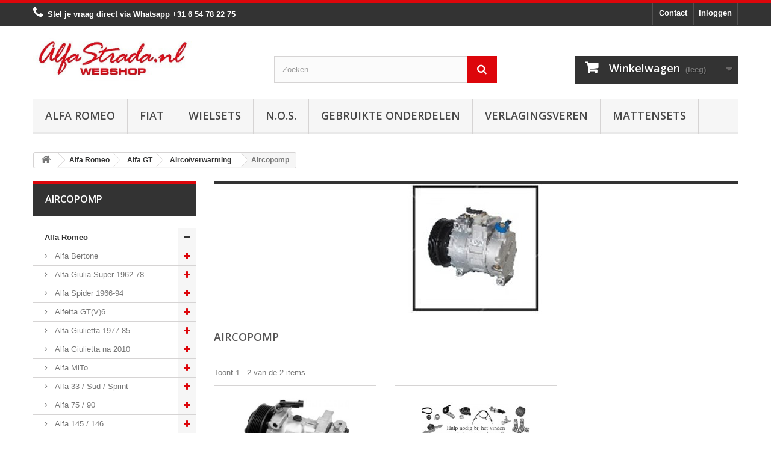

--- FILE ---
content_type: text/html; charset=utf-8
request_url: https://alfastrada.nl/12399-aircondensor
body_size: 58507
content:
<!DOCTYPE HTML> <!--[if lt IE 7]><html class="no-js lt-ie9 lt-ie8 lt-ie7" lang="nl-nl"><![endif]--> <!--[if IE 7]><html class="no-js lt-ie9 lt-ie8 ie7" lang="nl-nl"><![endif]--> <!--[if IE 8]><html class="no-js lt-ie9 ie8" lang="nl-nl"><![endif]--> <!--[if gt IE 8]><html class="no-js ie9" lang="nl-nl"><![endif]--><html lang="nl-nl"><head><meta charset="utf-8" /><title>Aircopomp - AlfaStrada</title><meta name="generator" content="PrestaShop" /><meta name="robots" content="index,follow" /><meta name="viewport" content="width=device-width, minimum-scale=0.25, maximum-scale=1.6, initial-scale=1.0" /><meta name="apple-mobile-web-app-capable" content="yes" /><link rel="icon" type="image/vnd.microsoft.icon" href="/img/favicon.ico?1766155945" /><link rel="shortcut icon" type="image/x-icon" href="/img/favicon.ico?1766155945" /><link rel="stylesheet" href="https://alfastrada.nl/themes/default-bootstrap/cache/v_91_8a320e70fa5ae2b547912c6a97bfe313_all.css" type="text/css" media="all" /><style type="text/css">#my-account ul.myaccount-link-list li a i {
    font-size: 25px;
    color: #dd060b !important;
    position: absolute;
    left: 0;
    top: 0;
    width: 52px;
    height: 100%;
    padding: 10px 0 0 0;
    text-align: center;
    border: 1px solid #fff;
    -moz-border-radius-topleft: 4px;
    -webkit-border-top-left-radius: 4px;
    border-top-left-radius: 4px;
    -moz-border-radius-bottomleft: 4px;
    -webkit-border-bottom-left-radius: 4px;
    border-bottom-left-radius: 4px;
}

#cmsinfo_block em {
    float: left;
    width: 60px;
    height: 60px;
    margin: 3px 10px 0 0;
    font-size: 30px;
    color: #fff;
    line-height: 60px;
    text-align: center;
    background: #dd060b !important;
    -moz-border-radius: 100px;
    -webkit-border-radius: 100px;
    border-radius: 100px;
}

.button.button-medium.exclusive:hover {
    background: #ff0000 !important;
    border-color: #ff0000 #ff0000 #ff0000 #ff0000;
}

.img-responsive {
    display: block;
    max-width: 72% !important;
    height: auto;
}

 #search_block_top .btn.button-search:hover {
    color: #333333 !important;
}

#categories_block_left li span.grower.CLOSE:before {
    content: "\f067";
    color: #dd060b !important;
}

.sf-menu &gt; li.sfHover &gt; a, .sf-menu &gt; li &gt; a:hover, .sf-menu &gt; li.sfHoverForce &gt; a {
    background: #333;
    border-bottom-color: #DD060B !important;
    color: #fff;
}

.sf-menu &gt; li.sfHover &gt; a, .sf-menu &gt; li &gt; a:hover, .sf-menu &gt; li.sfHoverForce &gt; a {
    background: #333;
    border-bottom-color: #dd060b !important;
    color: #fff;
}

.our_price_display .price {
    font-weight: 600;
    font-size: 24px;
    line-height: 32px;
    color: #333;
}

.our_price_display {
    font-weight: 600;
    font-size: 17px;
    line-height: 32px;
    font-family: "Open Sans",sans-serif;
    color: #333;
}

h3.page-product-heading {
    color: #555454;
    text-transform: uppercase;
    font-family: "Open Sans",sans-serif;
    font-weight: 600;
    font-size: 18px;
    line-height: 20px;
    padding: 14px 20px 17px;
    margin: 0 0 20px;
    position: relative;
    border: 1px solid #d6d4d4;
    border-bottom: none;
    background: #fbfbfb;
    border-bottom: 1px solid #d6d4d4 !important;
}

.page-heading span.heading-counter {
    font: bold 13px/22px Arial,Helvetica,sans-serif;
    float: right;
    color: #333;
    text-transform: none;
    margin-bottom: 10px;
    display: none !important;
}

.shop-phone {
    float: left;
    padding: 5px 0 10px;
    line-height: 18px;
    color: #fff !important;
    font-weight: bold !important;
}

.block .title_block, .block .title_block a, .block h4 {
    color: #fff;
    background: #333;
    margin-top: 0;
    border-color: #DD060B;
    font-size: 16px;
}

.footer-container {
    border-top: 5px solid #DD060B !important;
}

.footer-container #footer ul li a {
    font-weight: bold;
}

.footer-container #footer a {
    color: #fff;
}

#facebook_block .facebook-fanbox {
    background: #F2F2F2 !important;
    border: 1px solid #F2F2F2 !important;
    padding-bottom: 10px;
}

header .nav {
    background: #333;
    border-top: 5px solid #dd060b !important;
}

#block_top_menu ul li li ul {display:none!important;}

.contact-form-box {
    padding: 23px 0 0 0;
    margin: 0 0 30px 0;
    border-top: 5px solid #dd060b !important;
}

#search_block_top .btn.button-search {
    background: #dd060b !important;
    display: block;
    position: absolute;
    top: 0;
    right: 0;
    border: none;
    color: #fff;
    width: 50px;
    text-align: center;
    padding: 10px 0 11px 0;
}

.sortPagiBar.clearfix {
    display: none !important;
}

#subcategories ul li .subcategory-name {
    font: 600 15px/22px "Open Sans",sans-serif;
    color: #555454;
    text-transform: uppercase;
}

.customizableProductsFile, .customizableProductsText {
    margin-bottom: 20px;
    padding-bottom: 10px;
    border-bottom: 1px solid #d6d4d4;
    display: none !important;
}

.sale-label {
    font: 700 10px/12px Arial,Helvetica,sans-serif;
    color: #fff;
    background: #f13340;
    text-transform: uppercase;
    padding: 9px 0 7px;
    text-shadow: 1px 1px rgba(0,0,0,0.24);
    width: 130px;
    text-align: center;
    display: block;
    position: absolute;
    right: -33px;
    top: 16px;
    z-index: 1;
    -webkit-transform: rotate(45deg);
    -ms-transform: rotate(45deg);
    transform: rotate(45deg);
}</style> <?php /** * NOTICE OF LICENSE * * Smartsupp live chat - official plugin. Smartsupp is free live chat with visitor recording. * The plugin enables you to create a free account or sign in with existing one. Pre-integrated * customer info with WooCommerce (you will see names and emails of signed in webshop visitors). * Optional API for advanced chat box modifications. * * You must not modify, adapt or create derivative works of this source code * * @author Smartsupp * @copyright 2021 Smartsupp.com * @license GPL-2.0+ **/ ?><link rel="stylesheet" href="//fonts.googleapis.com/css?family=Open+Sans:300,600&amp;subset=latin,latin-ext" type="text/css" media="all" /> <!--[if IE 8]> 
<script src="https://oss.maxcdn.com/libs/html5shiv/3.7.0/html5shiv.js"></script> 
<script src="https://oss.maxcdn.com/libs/respond.js/1.3.0/respond.min.js"></script> <![endif]--></head><body id="category" class="category category-12399 category-aircondensor show-left-column hide-right-column lang_nl"><div id="page"><div class="header-container"> <header id="header"><div class="nav"><div class="container"><div class="row"> <nav><div class="header_user_info"> <a class="login" href="https://alfastrada.nl/mijn-account" rel="nofollow" title="Aanloggen bij Uw klantenrekening"> Inloggen </a></div><div id="contact-link" > <a href="https://alfastrada.nl/contact-opnemen" title="Contact">Contact</a></div> <span class="shop-phone"> <i class="icon-phone"></i>Stel je vraag direct via Whatsapp <strong>+31 6 54 78 22 75</strong> </span></nav></div></div></div><div><div class="container"><div class="row"><div id="header_logo"> <a href="https://alfastrada.nl/" title="AlfaStrada"> <img class="logo img-responsive" src="https://alfastrada.nl/img/racedrones-logo-1681241009.jpg" alt="AlfaStrada" width="388" height="112"/> </a></div><div id="search_block_top" class="col-sm-4 clearfix"><form id="searchbox" method="get" action="//alfastrada.nl/zoeken" > <input type="hidden" name="controller" value="search" /> <input type="hidden" name="orderby" value="position" /> <input type="hidden" name="orderway" value="desc" /> <input class="search_query form-control" type="text" id="search_query_top" name="search_query" placeholder="Zoeken" value="" /> <button type="submit" name="submit_search" class="btn btn-default button-search"> <span>Zoeken</span> </button></form></div><div class="col-sm-4 clearfix"><div class="shopping_cart"> <a href="https://alfastrada.nl/bestelling" title="Bekijk mijn winkelwagen" rel="nofollow"> <b>Winkelwagen</b> <span class="ajax_cart_quantity unvisible">0</span> <span class="ajax_cart_product_txt unvisible">Product</span> <span class="ajax_cart_product_txt_s unvisible">Producten</span> <span class="ajax_cart_total unvisible"> </span> <span class="ajax_cart_no_product">(leeg)</span> </a><div class="cart_block block exclusive"><div class="block_content"><div class="cart_block_list"><p class="cart_block_no_products"> Geen producten</p><div class="cart-prices"><div class="cart-prices-line first-line"> <span class="price cart_block_shipping_cost ajax_cart_shipping_cost unvisible"> Te bepalen </span> <span class="unvisible"> Verzending </span></div><div class="cart-prices-line last-line"> <span class="price cart_block_total ajax_block_cart_total">€ 0,00</span> <span>Totaal</span></div></div><p class="cart-buttons"> <a id="button_order_cart" class="btn btn-default button button-small" href="https://alfastrada.nl/bestelling" title="Afrekenen" rel="nofollow"> <span> Afrekenen<i class="icon-chevron-right right"></i> </span> </a></p></div></div></div></div></div><div id="layer_cart"><div class="clearfix"><div class="layer_cart_product col-xs-12 col-md-6"> <span class="cross" title="Venster sluiten"></span> <span class="title"> <i class="icon-check"></i>Het product is succesvol aan uw winkelwagen toegevoegd </span><div class="product-image-container layer_cart_img"></div><div class="layer_cart_product_info"> <span id="layer_cart_product_title" class="product-name"></span> <span id="layer_cart_product_attributes"></span><div> <strong class="dark">Aantal</strong> <span id="layer_cart_product_quantity"></span></div><div> <strong class="dark">Totaal</strong> <span id="layer_cart_product_price"></span></div></div></div><div class="layer_cart_cart col-xs-12 col-md-6"> <span class="title"> <span class="ajax_cart_product_txt_s unvisible"> Er zijn <span class="ajax_cart_quantity">0</span> artikelen in uw winkelwagen. </span> <span class="ajax_cart_product_txt "> Er is 1 artikel in uw winkelwagen. </span> </span><div class="layer_cart_row"> <strong class="dark"> Totaal producten </strong> <span class="ajax_block_products_total"> </span></div><div class="layer_cart_row"> <strong class="dark unvisible"> Totaal verzendkosten&nbsp; </strong> <span class="ajax_cart_shipping_cost unvisible"> Te bepalen </span></div><div class="layer_cart_row"> <strong class="dark"> Totaal </strong> <span class="ajax_block_cart_total"> </span></div><div class="button-container"> <span class="continue btn btn-default button exclusive-medium" title="Ga door met winkelen"> <span> <i class="icon-chevron-left left"></i>Ga door met winkelen </span> </span> <a class="btn btn-default button button-medium" href="https://alfastrada.nl/bestelling" title="Doorgaan naar betalen" rel="nofollow"> <span> Doorgaan naar betalen<i class="icon-chevron-right right"></i> </span> </a></div></div></div><div class="crossseling"></div></div><div class="layer_cart_overlay"></div><div id="block_top_menu" class="sf-contener clearfix col-lg-12"><div class="cat-title">Menu</div><ul class="sf-menu clearfix menu-content"><li><a href="https://alfastrada.nl/3-alfa-romeo" title="Alfa Romeo">Alfa Romeo</a><ul><li><a href="https://alfastrada.nl/70-alfa-bertone" title="Alfa Bertone">Alfa Bertone</a><ul><li><a href="https://alfastrada.nl/11781-motor" title="Motor">Motor</a><ul><li><a href="https://alfastrada.nl/11792-brandstof" title="Brandstof / Inlaat">Brandstof / Inlaat</a></li><li><a href="https://alfastrada.nl/11782-cilinderkop" title="Cilinderkop">Cilinderkop</a></li><li><a href="https://alfastrada.nl/11783-distributie" title="Distributie">Distributie</a></li><li><a href="https://alfastrada.nl/11784-filters" title="Filters">Filters</a></li><li><a href="https://alfastrada.nl/11785-krukas" title="Krukas">Krukas</a></li><li><a href="https://alfastrada.nl/11786-motorblok" title="Motorblok">Motorblok</a></li><li><a href="https://alfastrada.nl/11787-motorsteun" title="Motorsteun">Motorsteun</a></li><li><a href="https://alfastrada.nl/11788-oliecarter" title="Oliecarter">Oliecarter</a></li><li><a href="https://alfastrada.nl/11789-pakkingen" title="Pakkingen">Pakkingen</a></li><li><a href="https://alfastrada.nl/11790-riemen" title="Riemen">Riemen</a></li><li><a href="https://alfastrada.nl/11791-diversen" title="Diversen">Diversen</a></li></ul></li><li><a href="https://alfastrada.nl/11793-ontsteking" title="Ontsteking">Ontsteking</a><ul><li><a href="https://alfastrada.nl/11794-bougie" title="Bougie">Bougie</a></li><li><a href="https://alfastrada.nl/11795-bobine" title="Bobine">Bobine</a></li><li><a href="https://alfastrada.nl/11796-kabels" title="Kabels">Kabels</a></li><li><a href="https://alfastrada.nl/11798-verdeler" title="Verdeler">Verdeler</a></li><li><a href="https://alfastrada.nl/11797-diversen" title="Diversen">Diversen</a></li></ul></li><li><a href="https://alfastrada.nl/11799-startenladen" title="Starten/laden">Starten/laden</a><ul><li><a href="https://alfastrada.nl/11800-startmotor" title="Startmotor">Startmotor</a></li><li><a href="https://alfastrada.nl/11801-dynamo" title="Dynamo">Dynamo</a></li><li><a href="https://alfastrada.nl/11802-contactslot" title="Contactslot">Contactslot</a></li><li><a href="https://alfastrada.nl/11803-accu" title="Accu">Accu</a></li><li><a href="https://alfastrada.nl/11804-diversen" title="Diversen">Diversen</a></li></ul></li><li><a href="https://alfastrada.nl/11805-koeling" title="Koeling">Koeling</a><ul><li><a href="https://alfastrada.nl/11806-radiateur" title="Radiateur">Radiateur</a></li><li><a href="https://alfastrada.nl/11807-slangen" title="Slangen">Slangen</a></li><li><a href="https://alfastrada.nl/11808-thermostaat" title="Thermostaat">Thermostaat</a></li><li><a href="https://alfastrada.nl/11809-waterpomp" title="Waterpomp">Waterpomp</a></li><li><a href="https://alfastrada.nl/11810-diversen" title="Diversen">Diversen</a></li></ul></li><li><a href="https://alfastrada.nl/11811-uitlaat" title="Uitlaat">Uitlaat</a><ul><li><a href="https://alfastrada.nl/11812-spruitstuk" title="Spruitstuk">Spruitstuk</a></li><li><a href="https://alfastrada.nl/11813-voorpijp" title="Voorpijp">Voorpijp</a></li><li><a href="https://alfastrada.nl/11814-middendemper" title="Middendemper">Middendemper</a></li><li><a href="https://alfastrada.nl/11815-einddemper" title="Einddemper">Einddemper</a></li><li><a href="https://alfastrada.nl/11816-pakkingen" title="Pakkingen">Pakkingen</a></li><li><a href="https://alfastrada.nl/11817-klemmen" title="Klemmen">Klemmen</a></li><li><a href="https://alfastrada.nl/11818-diversen" title="Diversen">Diversen</a></li></ul></li><li><a href="https://alfastrada.nl/11819-koppeling" title="Koppeling">Koppeling</a><ul><li><a href="https://alfastrada.nl/11820-koppeling-cilinders" title="Koppeling cilinders">Koppeling cilinders</a></li><li><a href="https://alfastrada.nl/11821-koppelingset" title="Koppelingset">Koppelingset</a></li><li><a href="https://alfastrada.nl/11823-slangenleidingen" title="Slangen/leidingen">Slangen/leidingen</a></li><li><a href="https://alfastrada.nl/11822-diversen" title="Diversen">Diversen</a></li></ul></li><li><a href="https://alfastrada.nl/11824-versnellingsbak" title="Aandrijving / versn.bak">Aandrijving / versn.bak</a><ul><li><a href="https://alfastrada.nl/11825-aandrijfas-cardanas" title="Aandrijfas / Cardanas">Aandrijfas / Cardanas</a></li><li><a href="https://alfastrada.nl/11826-externe-delen" title="Externe delen">Externe delen</a></li><li><a href="https://alfastrada.nl/11827-interne-delen" title="Interne delen">Interne delen</a></li><li><a href="https://alfastrada.nl/11828-differentieel" title="Differentieel">Differentieel</a></li><li><a href="https://alfastrada.nl/11829-diversen" title="Diversen">Diversen</a></li></ul></li><li><a href="https://alfastrada.nl/11830-remmen" title="Remmen">Remmen</a><ul><li><a href="https://alfastrada.nl/11831-remschijven" title="Remschijven">Remschijven</a></li><li><a href="https://alfastrada.nl/11832-remblokken" title="Remblokken">Remblokken</a></li><li><a href="https://alfastrada.nl/11833-remcilinders" title="Remcilinders">Remcilinders</a></li><li><a href="https://alfastrada.nl/11834-remslangen" title="Remslangen">Remslangen</a></li><li><a href="https://alfastrada.nl/11835-handremkabels" title="handremkabels">handremkabels</a></li><li><a href="https://alfastrada.nl/11837-remklauwen" title="Remklauwen">Remklauwen</a></li><li><a href="https://alfastrada.nl/11836-diversen" title="Diversen">Diversen</a></li></ul></li><li><a href="https://alfastrada.nl/11838-stuurinrichting" title="Stuurinrichting">Stuurinrichting</a><ul><li><a href="https://alfastrada.nl/11839-stuurhuis" title="Stuurhuis">Stuurhuis</a></li><li><a href="https://alfastrada.nl/11840-stuurkogels" title="Stuurkogels">Stuurkogels</a></li><li><a href="https://alfastrada.nl/11841-diversen" title="Diversen">Diversen</a></li></ul></li><li><a href="https://alfastrada.nl/11842-ophanging" title="Ophanging">Ophanging</a><ul><li><a href="https://alfastrada.nl/11843-draagarmen" title="Draagarmen">Draagarmen</a></li><li><a href="https://alfastrada.nl/11844-schokdempers" title="Schokdempers">Schokdempers</a></li><li><a href="https://alfastrada.nl/11845-veren" title="Veren">Veren</a></li><li><a href="https://alfastrada.nl/11846-wiellagers" title="Wiellagers">Wiellagers</a></li><li><a href="https://alfastrada.nl/11847-diversen" title="Diversen">Diversen</a></li></ul></li><li><a href="https://alfastrada.nl/11848-aircoverwarming" title="Airco/verwarming">Airco/verwarming</a><ul><li><a href="https://alfastrada.nl/11849-aircondensor" title="Aircopomp">Aircopomp</a></li><li><a href="https://alfastrada.nl/11850-leidingen" title="Leidingen/Slangen">Leidingen/Slangen</a></li><li><a href="https://alfastrada.nl/11851-radiateur" title="Radiateur">Radiateur</a></li><li><a href="https://alfastrada.nl/11852-diversen" title="Diversen">Diversen</a></li></ul></li><li><a href="https://alfastrada.nl/11853-electrische-delen" title="Electrische delen">Electrische delen</a><ul><li><a href="https://alfastrada.nl/11854-stuurschakelaar" title="Stuurschakelaar">Stuurschakelaar</a></li><li><a href="https://alfastrada.nl/11855-motormanagment" title="Motormanagment">Motormanagment</a></li><li><a href="https://alfastrada.nl/11856-sensoren" title="Sensoren">Sensoren</a></li><li><a href="https://alfastrada.nl/11857-relais" title="Relais">Relais</a></li><li><a href="https://alfastrada.nl/11858-schakelaars" title="Schakelaars">Schakelaars</a></li><li><a href="https://alfastrada.nl/11859-claxon" title="Claxon">Claxon</a></li><li><a href="https://alfastrada.nl/11860-ruitenwisser" title="Ruitenwisser">Ruitenwisser</a></li><li><a href="https://alfastrada.nl/11861-diversen" title="Diversen">Diversen</a></li></ul></li><li><a href="https://alfastrada.nl/11862-verlichting" title="Verlichting">Verlichting</a><ul><li><a href="https://alfastrada.nl/11863-externe-verlichting" title="Externe verlichting">Externe verlichting</a></li><li><a href="https://alfastrada.nl/11864-interne-verlichting" title="Interne verlichting">Interne verlichting</a></li><li><a href="https://alfastrada.nl/11865-lampen" title="Lampen">Lampen</a></li><li><a href="https://alfastrada.nl/11866-diversen" title="Diversen">Diversen</a></li></ul></li><li><a href="https://alfastrada.nl/11867-plaatwerkruiten" title="Plaatwerk">Plaatwerk</a><ul><li><a href="https://alfastrada.nl/11868-voorkant" title="Voorkant">Voorkant</a></li><li><a href="https://alfastrada.nl/11869-midden" title="Midden">Midden</a></li><li><a href="https://alfastrada.nl/11870-achter" title="Achter">Achter</a></li><li><a href="https://alfastrada.nl/11872-diversen" title="Diversen">Diversen</a></li></ul></li><li><a href="https://alfastrada.nl/11873-interne-inrichting" title="Interne inrichting">Interne inrichting</a><ul><li><a href="https://alfastrada.nl/11874-dashboard" title="Dashboard">Dashboard</a></li><li><a href="https://alfastrada.nl/11875-gordels" title="Gordels">Gordels</a></li><li><a href="https://alfastrada.nl/11876-bekleding" title="Bekleding">Bekleding</a></li><li><a href="https://alfastrada.nl/11877-diversen" title="Diversen">Diversen</a></li></ul></li><li><a href="https://alfastrada.nl/11878-externe-delen" title="Externe delen">Externe delen</a><ul><li><a href="https://alfastrada.nl/11879-voorbumper" title="Voorbumper">Voorbumper</a></li><li><a href="https://alfastrada.nl/11880-achterbumper" title="Achterbumper">Achterbumper</a></li><li><a href="https://alfastrada.nl/11881-grille" title="Grille">Grille</a></li><li><a href="https://alfastrada.nl/11882-emblemen" title="Emblemen">Emblemen</a></li><li><a href="https://alfastrada.nl/11883-deurgreepsloten-etc" title="Deurgreep/sloten etc">Deurgreep/sloten etc</a></li><li><a href="https://alfastrada.nl/11884-spiegels" title="Spiegels">Spiegels</a></li><li><a href="https://alfastrada.nl/11871-ruiten" title="Rubbers / Ruiten">Rubbers / Ruiten</a></li><li><a href="https://alfastrada.nl/11885-diversen" title="Diversen">Diversen</a></li></ul></li><li><a href="https://alfastrada.nl/11886-overige-delen" title="Overige delen">Overige delen</a><ul><li><a href="https://alfastrada.nl/11887-kabels" title="Kabels">Kabels</a></li><li><a href="https://alfastrada.nl/11888-smeermiddelen" title="Smeermiddelen">Smeermiddelen</a></li><li><a href="https://alfastrada.nl/11889-accessoires" title="Accessoires">Accessoires</a></li><li><a href="https://alfastrada.nl/11890-diversen" title="Diversen">Diversen</a></li></ul></li></ul></li><li><a href="https://alfastrada.nl/72-alfa-giulia-super-1962-78" title="Alfa Giulia Super 1962-78">Alfa Giulia Super 1962-78</a><ul><li><a href="https://alfastrada.nl/12001-motor" title="Motor">Motor</a><ul><li><a href="https://alfastrada.nl/12012-brandstof" title="Brandstof / Inlaat">Brandstof / Inlaat</a></li><li><a href="https://alfastrada.nl/12002-cilinderkop" title="Cilinderkop">Cilinderkop</a></li><li><a href="https://alfastrada.nl/12003-distributie" title="Distributie">Distributie</a></li><li><a href="https://alfastrada.nl/12004-filters" title="Filters">Filters</a></li><li><a href="https://alfastrada.nl/12005-krukas" title="Krukas">Krukas</a></li><li><a href="https://alfastrada.nl/12006-motorblok" title="Motorblok">Motorblok</a></li><li><a href="https://alfastrada.nl/12007-motorsteun" title="Motorsteun">Motorsteun</a></li><li><a href="https://alfastrada.nl/12008-oliecarter" title="Oliecarter">Oliecarter</a></li><li><a href="https://alfastrada.nl/12009-pakkingen" title="Pakkingen">Pakkingen</a></li><li><a href="https://alfastrada.nl/12010-riemen" title="Riemen">Riemen</a></li><li><a href="https://alfastrada.nl/12011-diversen" title="Diversen">Diversen</a></li></ul></li><li><a href="https://alfastrada.nl/12013-ontsteking" title="Ontsteking">Ontsteking</a><ul><li><a href="https://alfastrada.nl/12014-bougie" title="Bougie">Bougie</a></li><li><a href="https://alfastrada.nl/12015-bobine" title="Bobine">Bobine</a></li><li><a href="https://alfastrada.nl/12016-kabels" title="Kabels">Kabels</a></li><li><a href="https://alfastrada.nl/12018-verdeler" title="Verdeler">Verdeler</a></li><li><a href="https://alfastrada.nl/12017-diversen" title="Diversen">Diversen</a></li></ul></li><li><a href="https://alfastrada.nl/12019-startenladen" title="Starten/laden">Starten/laden</a><ul><li><a href="https://alfastrada.nl/12020-startmotor" title="Startmotor">Startmotor</a></li><li><a href="https://alfastrada.nl/12021-dynamo" title="Dynamo">Dynamo</a></li><li><a href="https://alfastrada.nl/12022-contactslot" title="Contactslot">Contactslot</a></li><li><a href="https://alfastrada.nl/12023-accu" title="Accu">Accu</a></li><li><a href="https://alfastrada.nl/12024-diversen" title="Diversen">Diversen</a></li></ul></li><li><a href="https://alfastrada.nl/12025-koeling" title="Koeling">Koeling</a><ul><li><a href="https://alfastrada.nl/12026-radiateur" title="Radiateur">Radiateur</a></li><li><a href="https://alfastrada.nl/12027-slangen" title="Slangen">Slangen</a></li><li><a href="https://alfastrada.nl/12028-thermostaat" title="Thermostaat">Thermostaat</a></li><li><a href="https://alfastrada.nl/12029-waterpomp" title="Waterpomp">Waterpomp</a></li><li><a href="https://alfastrada.nl/12030-diversen" title="Diversen">Diversen</a></li></ul></li><li><a href="https://alfastrada.nl/12031-uitlaat" title="Uitlaat">Uitlaat</a><ul><li><a href="https://alfastrada.nl/12032-spruitstuk" title="Spruitstuk">Spruitstuk</a></li><li><a href="https://alfastrada.nl/12033-voorpijp" title="Voorpijp">Voorpijp</a></li><li><a href="https://alfastrada.nl/12034-middendemper" title="Middendemper">Middendemper</a></li><li><a href="https://alfastrada.nl/12035-einddemper" title="Einddemper">Einddemper</a></li><li><a href="https://alfastrada.nl/12036-pakkingen" title="Pakkingen">Pakkingen</a></li><li><a href="https://alfastrada.nl/12037-klemmen" title="Klemmen">Klemmen</a></li><li><a href="https://alfastrada.nl/12038-diversen" title="Diversen">Diversen</a></li></ul></li><li><a href="https://alfastrada.nl/12039-koppeling" title="Koppeling">Koppeling</a><ul><li><a href="https://alfastrada.nl/12040-koppeling-cilinders" title="Koppeling cilinders">Koppeling cilinders</a></li><li><a href="https://alfastrada.nl/12041-koppelingset" title="Koppelingset">Koppelingset</a></li><li><a href="https://alfastrada.nl/12043-slangenleidingen" title="Slangen/leidingen">Slangen/leidingen</a></li><li><a href="https://alfastrada.nl/12042-diversen" title="Diversen">Diversen</a></li></ul></li><li><a href="https://alfastrada.nl/12044-versnellingsbak" title="Aandrijving / versn.bak ">Aandrijving / versn.bak </a><ul><li><a href="https://alfastrada.nl/12045-aandrijfas-cardanas" title="Aandrijfas / Cardanas">Aandrijfas / Cardanas</a></li><li><a href="https://alfastrada.nl/12046-externe-delen" title="Externe delen">Externe delen</a></li><li><a href="https://alfastrada.nl/12047-interne-delen" title="Interne delen">Interne delen</a></li><li><a href="https://alfastrada.nl/12048-differentieel" title="Differentieel">Differentieel</a></li><li><a href="https://alfastrada.nl/12049-diversen" title="Diversen">Diversen</a></li></ul></li><li><a href="https://alfastrada.nl/12050-remmen" title="Remmen">Remmen</a><ul><li><a href="https://alfastrada.nl/12051-remschijven" title="Remschijven">Remschijven</a></li><li><a href="https://alfastrada.nl/12052-remblokken" title="Remblokken">Remblokken</a></li><li><a href="https://alfastrada.nl/12053-remcilinders" title="Remcilinders">Remcilinders</a></li><li><a href="https://alfastrada.nl/12054-remslangen" title="Remslangen">Remslangen</a></li><li><a href="https://alfastrada.nl/12055-handremkabels" title="handremkabels">handremkabels</a></li><li><a href="https://alfastrada.nl/12057-remklauwen" title="Remklauwen">Remklauwen</a></li><li><a href="https://alfastrada.nl/12056-diversen" title="Diversen">Diversen</a></li></ul></li><li><a href="https://alfastrada.nl/12058-stuurinrichting" title="Stuurinrichting">Stuurinrichting</a><ul><li><a href="https://alfastrada.nl/12059-stuurhuis" title="Stuurhuis">Stuurhuis</a></li><li><a href="https://alfastrada.nl/12060-stuurkogels" title="Stuurkogels">Stuurkogels</a></li><li><a href="https://alfastrada.nl/12061-diversen" title="Diversen">Diversen</a></li></ul></li><li><a href="https://alfastrada.nl/12062-ophanging" title="Ophanging">Ophanging</a><ul><li><a href="https://alfastrada.nl/12063-draagarmen" title="Draagarmen">Draagarmen</a></li><li><a href="https://alfastrada.nl/12064-schokdempers" title="Schokdempers">Schokdempers</a></li><li><a href="https://alfastrada.nl/12065-veren" title="Veren">Veren</a></li><li><a href="https://alfastrada.nl/12066-wiellagers" title="Wiellagers">Wiellagers</a></li><li><a href="https://alfastrada.nl/12067-diversen" title="Diversen">Diversen</a></li></ul></li><li><a href="https://alfastrada.nl/12068-aircoverwarming" title="Airco/verwarming">Airco/verwarming</a><ul><li><a href="https://alfastrada.nl/12069-aircondensor" title="Aircopomp">Aircopomp</a></li><li><a href="https://alfastrada.nl/12070-leidingen" title="Leidingen/Slangen">Leidingen/Slangen</a></li><li><a href="https://alfastrada.nl/12071-radiateur" title="Radiateur">Radiateur</a></li><li><a href="https://alfastrada.nl/12072-diversen" title="Diversen">Diversen</a></li></ul></li><li><a href="https://alfastrada.nl/12073-electrische-delen" title="Electrische delen">Electrische delen</a><ul><li><a href="https://alfastrada.nl/12074-stuurschakelaar" title="Stuurschakelaar">Stuurschakelaar</a></li><li><a href="https://alfastrada.nl/12075-motormanagment" title="Motormanagment">Motormanagment</a></li><li><a href="https://alfastrada.nl/12076-sensoren" title="Sensoren">Sensoren</a></li><li><a href="https://alfastrada.nl/12077-relais" title="Relais">Relais</a></li><li><a href="https://alfastrada.nl/12078-schakelaars" title="Schakelaars">Schakelaars</a></li><li><a href="https://alfastrada.nl/12079-claxon" title="Claxon">Claxon</a></li><li><a href="https://alfastrada.nl/12080-ruitenwisser" title="Ruitenwisser">Ruitenwisser</a></li><li><a href="https://alfastrada.nl/12081-diversen" title="Diversen">Diversen</a></li></ul></li><li><a href="https://alfastrada.nl/12082-verlichting" title="Verlichting">Verlichting</a><ul><li><a href="https://alfastrada.nl/12083-externe-verlichting" title="Externe verlichting">Externe verlichting</a></li><li><a href="https://alfastrada.nl/12084-interne-verlichting" title="Interne verlichting">Interne verlichting</a></li><li><a href="https://alfastrada.nl/12085-lampen" title="Lampen">Lampen</a></li><li><a href="https://alfastrada.nl/12086-diversen" title="Diversen">Diversen</a></li></ul></li><li><a href="https://alfastrada.nl/12087-plaatwerkruiten" title="Plaatwerk ">Plaatwerk </a><ul><li><a href="https://alfastrada.nl/12088-voorkant" title="Voorkant">Voorkant</a></li><li><a href="https://alfastrada.nl/12089-midden" title="Midden">Midden</a></li><li><a href="https://alfastrada.nl/12090-achter" title="Achter">Achter</a></li><li><a href="https://alfastrada.nl/12092-diversen" title="Diversen">Diversen</a></li></ul></li><li><a href="https://alfastrada.nl/12093-interne-inrichting" title="Interne inrichting">Interne inrichting</a><ul><li><a href="https://alfastrada.nl/12094-dashboard" title="Dashboard">Dashboard</a></li><li><a href="https://alfastrada.nl/12095-gordels" title="Gordels">Gordels</a></li><li><a href="https://alfastrada.nl/12096-bekleding" title="Bekleding">Bekleding</a></li><li><a href="https://alfastrada.nl/12097-diversen" title="Diversen">Diversen</a></li></ul></li><li><a href="https://alfastrada.nl/12098-externe-delen" title="Externe delen">Externe delen</a><ul><li><a href="https://alfastrada.nl/12099-voorbumper" title="Voorbumper">Voorbumper</a></li><li><a href="https://alfastrada.nl/12100-achterbumper" title="Achterbumper">Achterbumper</a></li><li><a href="https://alfastrada.nl/12101-grille" title="Grille">Grille</a></li><li><a href="https://alfastrada.nl/12102-emblemen" title="Emblemen">Emblemen</a></li><li><a href="https://alfastrada.nl/12103-deurgrepensloten-etc" title="Deurgrepen/sloten etc">Deurgrepen/sloten etc</a></li><li><a href="https://alfastrada.nl/12104-spiegels" title="Spiegels">Spiegels</a></li><li><a href="https://alfastrada.nl/12091-ruiten" title="Rubbers / Ruiten">Rubbers / Ruiten</a></li><li><a href="https://alfastrada.nl/12105-diversen" title="Diversen">Diversen</a></li></ul></li><li><a href="https://alfastrada.nl/12106-overige-delen" title="Overige delen">Overige delen</a><ul><li><a href="https://alfastrada.nl/12107-kabels" title="Kabels">Kabels</a></li><li><a href="https://alfastrada.nl/12108-smeermiddelen" title="Smeermiddelen">Smeermiddelen</a></li><li><a href="https://alfastrada.nl/12109-accessoires" title="Accessoires">Accessoires</a></li><li><a href="https://alfastrada.nl/12110-diversen" title="Diversen">Diversen</a></li></ul></li></ul></li><li><a href="https://alfastrada.nl/78-alfa-spider-1966-94" title="Alfa Spider 1966-94">Alfa Spider 1966-94</a><ul><li><a href="https://alfastrada.nl/12661-motor" title="Motor">Motor</a><ul><li><a href="https://alfastrada.nl/12672-brandstof" title="Brandstof / Inlaat">Brandstof / Inlaat</a></li><li><a href="https://alfastrada.nl/12662-cilinderkop" title="Cilinderkop">Cilinderkop</a></li><li><a href="https://alfastrada.nl/12663-distributie" title="Distributie">Distributie</a></li><li><a href="https://alfastrada.nl/12664-filters" title="Filters">Filters</a></li><li><a href="https://alfastrada.nl/12665-krukas" title="Krukas">Krukas</a></li><li><a href="https://alfastrada.nl/12666-motorblok" title="Motorblok">Motorblok</a></li><li><a href="https://alfastrada.nl/12667-motorsteun" title="Motorsteun">Motorsteun</a></li><li><a href="https://alfastrada.nl/12668-oliecarter" title="Oliecarter">Oliecarter</a></li><li><a href="https://alfastrada.nl/12669-pakkingen" title="Pakkingen">Pakkingen</a></li><li><a href="https://alfastrada.nl/12670-riemen" title="Riemen">Riemen</a></li><li><a href="https://alfastrada.nl/12671-diversen" title="Diversen">Diversen</a></li></ul></li><li><a href="https://alfastrada.nl/12673-ontsteking" title="Ontsteking">Ontsteking</a><ul><li><a href="https://alfastrada.nl/12674-bougie" title="Bougie">Bougie</a></li><li><a href="https://alfastrada.nl/12675-bobine" title="Bobine">Bobine</a></li><li><a href="https://alfastrada.nl/12676-kabels" title="Kabels">Kabels</a></li><li><a href="https://alfastrada.nl/12678-verdeler" title="Verdeler">Verdeler</a></li><li><a href="https://alfastrada.nl/12677-diversen" title="Diversen">Diversen</a></li></ul></li><li><a href="https://alfastrada.nl/12679-startenladen" title="Starten/laden">Starten/laden</a><ul><li><a href="https://alfastrada.nl/12680-startmotor" title="Startmotor">Startmotor</a></li><li><a href="https://alfastrada.nl/12681-dynamo" title="Dynamo">Dynamo</a></li><li><a href="https://alfastrada.nl/12682-contactslot" title="Contactslot">Contactslot</a></li><li><a href="https://alfastrada.nl/12683-accu" title="Accu">Accu</a></li><li><a href="https://alfastrada.nl/12684-diversen" title="Diversen">Diversen</a></li></ul></li><li><a href="https://alfastrada.nl/12685-koeling" title="Koeling">Koeling</a><ul><li><a href="https://alfastrada.nl/12686-radiateur" title="Radiateur">Radiateur</a></li><li><a href="https://alfastrada.nl/12687-slangen" title="Slangen">Slangen</a></li><li><a href="https://alfastrada.nl/12688-thermostaat" title="Thermostaat">Thermostaat</a></li><li><a href="https://alfastrada.nl/12689-waterpomp" title="Waterpomp">Waterpomp</a></li><li><a href="https://alfastrada.nl/12690-diversen" title="Diversen">Diversen</a></li></ul></li><li><a href="https://alfastrada.nl/12691-uitlaat" title="Uitlaat">Uitlaat</a><ul><li><a href="https://alfastrada.nl/12692-spruitstuk" title="Spruitstuk">Spruitstuk</a></li><li><a href="https://alfastrada.nl/12693-voorpijp" title="Voorpijp">Voorpijp</a></li><li><a href="https://alfastrada.nl/12694-middendemper" title="Middendemper">Middendemper</a></li><li><a href="https://alfastrada.nl/12695-einddemper" title="Einddemper">Einddemper</a></li><li><a href="https://alfastrada.nl/12696-pakkingen" title="Pakkingen">Pakkingen</a></li><li><a href="https://alfastrada.nl/12697-klemmen" title="Klemmen">Klemmen</a></li><li><a href="https://alfastrada.nl/12698-diversen" title="Diversen">Diversen</a></li></ul></li><li><a href="https://alfastrada.nl/12699-koppeling" title="Koppeling">Koppeling</a><ul><li><a href="https://alfastrada.nl/12700-koppeling-cilinders" title="Koppeling cilinders">Koppeling cilinders</a></li><li><a href="https://alfastrada.nl/12701-koppelingset" title="Koppelingset">Koppelingset</a></li><li><a href="https://alfastrada.nl/12703-slangenleidingen" title="Slangen/leidingen">Slangen/leidingen</a></li><li><a href="https://alfastrada.nl/12702-diversen" title="Diversen">Diversen</a></li></ul></li><li><a href="https://alfastrada.nl/12704-versnellingsbak" title="Aandrijving / versn.bak">Aandrijving / versn.bak</a><ul><li><a href="https://alfastrada.nl/12705-aandrijfas-cardanas" title="Aandrijfas / Cardanas">Aandrijfas / Cardanas</a></li><li><a href="https://alfastrada.nl/12706-externe-delen" title="Externe delen">Externe delen</a></li><li><a href="https://alfastrada.nl/12707-interne-delen" title="Interne delen">Interne delen</a></li><li><a href="https://alfastrada.nl/12708-differentieel" title="Differentieel">Differentieel</a></li><li><a href="https://alfastrada.nl/12709-diversen" title="Diversen">Diversen</a></li></ul></li><li><a href="https://alfastrada.nl/12710-remmen" title="Remmen">Remmen</a><ul><li><a href="https://alfastrada.nl/12711-remschijven" title="Remschijven">Remschijven</a></li><li><a href="https://alfastrada.nl/12712-remblokken" title="Remblokken">Remblokken</a></li><li><a href="https://alfastrada.nl/12713-remcilinders" title="Remcilinders">Remcilinders</a></li><li><a href="https://alfastrada.nl/12714-remslangen" title="Remslangen">Remslangen</a></li><li><a href="https://alfastrada.nl/12715-handremkabels" title="handremkabels">handremkabels</a></li><li><a href="https://alfastrada.nl/12717-remklauwen" title="Remklauwen">Remklauwen</a></li><li><a href="https://alfastrada.nl/12716-diversen" title="Diversen">Diversen</a></li></ul></li><li><a href="https://alfastrada.nl/12718-stuurinrichting" title="Stuurinrichting">Stuurinrichting</a><ul><li><a href="https://alfastrada.nl/12719-stuurhuis" title="Stuurhuis">Stuurhuis</a></li><li><a href="https://alfastrada.nl/12720-stuurkogels" title="Stuurkogels">Stuurkogels</a></li><li><a href="https://alfastrada.nl/12721-diversen" title="Diversen">Diversen</a></li></ul></li><li><a href="https://alfastrada.nl/12722-ophanging" title="Ophanging">Ophanging</a><ul><li><a href="https://alfastrada.nl/12723-draagarmen" title="Draagarmen">Draagarmen</a></li><li><a href="https://alfastrada.nl/12724-schokdempers" title="Schokdempers">Schokdempers</a></li><li><a href="https://alfastrada.nl/12725-veren" title="Veren">Veren</a></li><li><a href="https://alfastrada.nl/12726-wiellagers" title="Wiellagers">Wiellagers</a></li><li><a href="https://alfastrada.nl/12727-diversen" title="Diversen">Diversen</a></li></ul></li><li><a href="https://alfastrada.nl/12728-aircoverwarming" title="Airco/verwarming">Airco/verwarming</a><ul><li><a href="https://alfastrada.nl/12729-aircondensor" title="Aircopomp">Aircopomp</a></li><li><a href="https://alfastrada.nl/12730-leidingen" title="Leidingen/Slangen">Leidingen/Slangen</a></li><li><a href="https://alfastrada.nl/12731-radiateur" title="Radiateur">Radiateur</a></li><li><a href="https://alfastrada.nl/12732-diversen" title="Diversen">Diversen</a></li></ul></li><li><a href="https://alfastrada.nl/12733-electrische-delen" title="Electrische delen">Electrische delen</a><ul><li><a href="https://alfastrada.nl/12734-stuurschakelaar" title="Stuurschakelaar">Stuurschakelaar</a></li><li><a href="https://alfastrada.nl/12735-motormanagment" title="Motormanagment">Motormanagment</a></li><li><a href="https://alfastrada.nl/12736-sensoren" title="Sensoren">Sensoren</a></li><li><a href="https://alfastrada.nl/12737-relais" title="Relais">Relais</a></li><li><a href="https://alfastrada.nl/12738-schakelaars" title="Schakelaars">Schakelaars</a></li><li><a href="https://alfastrada.nl/12739-claxon" title="Claxon">Claxon</a></li><li><a href="https://alfastrada.nl/12740-ruitenwisser" title="Ruitenwisser">Ruitenwisser</a></li><li><a href="https://alfastrada.nl/12741-diversen" title="Diversen">Diversen</a></li></ul></li><li><a href="https://alfastrada.nl/12742-verlichting" title="Verlichting">Verlichting</a><ul><li><a href="https://alfastrada.nl/12743-externe-verlichting" title="Externe verlichting">Externe verlichting</a></li><li><a href="https://alfastrada.nl/12744-interne-verlichting" title="Interne verlichting">Interne verlichting</a></li><li><a href="https://alfastrada.nl/12745-lampen" title="Lampen">Lampen</a></li><li><a href="https://alfastrada.nl/12746-diversen" title="Diversen">Diversen</a></li></ul></li><li><a href="https://alfastrada.nl/12747-plaatwerkruiten" title="Plaatwerk ">Plaatwerk </a><ul><li><a href="https://alfastrada.nl/12748-voorkant" title="Voorkant">Voorkant</a></li><li><a href="https://alfastrada.nl/12749-midden" title="Midden">Midden</a></li><li><a href="https://alfastrada.nl/12750-achter" title="Achter">Achter</a></li><li><a href="https://alfastrada.nl/12752-diversen" title="Diversen">Diversen</a></li></ul></li><li><a href="https://alfastrada.nl/12753-interne-inrichting" title="Interne inrichting">Interne inrichting</a><ul><li><a href="https://alfastrada.nl/12754-dashboard" title="Dashboard">Dashboard</a></li><li><a href="https://alfastrada.nl/12755-gordels" title="Gordels">Gordels</a></li><li><a href="https://alfastrada.nl/12756-bekleding" title="Bekleding">Bekleding</a></li><li><a href="https://alfastrada.nl/12757-diversen" title="Diversen">Diversen</a></li></ul></li><li><a href="https://alfastrada.nl/12758-externe-delen" title="Externe delen">Externe delen</a><ul><li><a href="https://alfastrada.nl/12759-voorbumper" title="Voorbumper">Voorbumper</a></li><li><a href="https://alfastrada.nl/12760-achterbumper" title="Achterbumper">Achterbumper</a></li><li><a href="https://alfastrada.nl/12761-grille-chroomdelen" title="Grille / Chroomdelen">Grille / Chroomdelen</a></li><li><a href="https://alfastrada.nl/12762-emblemen" title="Emblemen">Emblemen</a></li><li><a href="https://alfastrada.nl/12763-deurgrepen-sloten" title="Deurgrepen / sloten ">Deurgrepen / sloten </a></li><li><a href="https://alfastrada.nl/12764-spiegels" title="Spiegels">Spiegels</a></li><li><a href="https://alfastrada.nl/12751-rubbers-ruiten" title="Rubbers / Ruiten">Rubbers / Ruiten</a></li><li><a href="https://alfastrada.nl/12765-zomerkap-diverse" title="Zomerkap / Diverse">Zomerkap / Diverse</a></li></ul></li><li><a href="https://alfastrada.nl/12766-overige-delen" title="Overige delen">Overige delen</a><ul><li><a href="https://alfastrada.nl/12767-kabels" title="Kabels">Kabels</a></li><li><a href="https://alfastrada.nl/12768-smeermiddelen" title="Smeermiddelen">Smeermiddelen</a></li><li><a href="https://alfastrada.nl/12769-accessoires" title="Accessoires">Accessoires</a></li><li><a href="https://alfastrada.nl/12770-diversen" title="Diversen">Diversen</a></li></ul></li></ul></li><li><a href="https://alfastrada.nl/69-alfetta-gtv6" title="Alfetta GT(V)6">Alfetta GT(V)6</a><ul><li><a href="https://alfastrada.nl/11671-motor" title="Motor">Motor</a><ul><li><a href="https://alfastrada.nl/11682-brandstof" title="Brandstof / Inlaat">Brandstof / Inlaat</a></li><li><a href="https://alfastrada.nl/11672-cilinderkop" title="Cilinderkop">Cilinderkop</a></li><li><a href="https://alfastrada.nl/11673-distributie" title="Distributie">Distributie</a></li><li><a href="https://alfastrada.nl/11674-filters" title="Filters">Filters</a></li><li><a href="https://alfastrada.nl/11675-krukas" title="Krukas">Krukas</a></li><li><a href="https://alfastrada.nl/11676-motorblok" title="Motorblok">Motorblok</a></li><li><a href="https://alfastrada.nl/11677-motorsteun" title="Motorsteun">Motorsteun</a></li><li><a href="https://alfastrada.nl/11678-oliecarter" title="Oliecarter">Oliecarter</a></li><li><a href="https://alfastrada.nl/11679-pakkingen" title="Pakkingen">Pakkingen</a></li><li><a href="https://alfastrada.nl/11680-riemen" title="Riemen">Riemen</a></li><li><a href="https://alfastrada.nl/11681-diversen" title="Diversen">Diversen</a></li></ul></li><li><a href="https://alfastrada.nl/11683-ontsteking" title="Ontsteking">Ontsteking</a><ul><li><a href="https://alfastrada.nl/11684-bougie" title="Bougie">Bougie</a></li><li><a href="https://alfastrada.nl/11685-bobine" title="Bobine">Bobine</a></li><li><a href="https://alfastrada.nl/11686-kabels" title="Kabels">Kabels</a></li><li><a href="https://alfastrada.nl/11688-verdeler" title="Verdeler">Verdeler</a></li><li><a href="https://alfastrada.nl/11687-diversen" title="Diversen">Diversen</a></li></ul></li><li><a href="https://alfastrada.nl/11689-startenladen" title="Starten/laden">Starten/laden</a><ul><li><a href="https://alfastrada.nl/11690-startmotor" title="Startmotor">Startmotor</a></li><li><a href="https://alfastrada.nl/11691-dynamo" title="Dynamo">Dynamo</a></li><li><a href="https://alfastrada.nl/11692-contactslot" title="Contactslot">Contactslot</a></li><li><a href="https://alfastrada.nl/11693-accu" title="Accu">Accu</a></li><li><a href="https://alfastrada.nl/11694-diversen" title="Diversen">Diversen</a></li></ul></li><li><a href="https://alfastrada.nl/11695-koeling" title="Koeling">Koeling</a><ul><li><a href="https://alfastrada.nl/11696-radiateur" title="Radiateur">Radiateur</a></li><li><a href="https://alfastrada.nl/11697-slangen" title="Slangen">Slangen</a></li><li><a href="https://alfastrada.nl/11698-thermostaat" title="Thermostaat">Thermostaat</a></li><li><a href="https://alfastrada.nl/11699-waterpomp" title="Waterpomp">Waterpomp</a></li><li><a href="https://alfastrada.nl/11700-diversen" title="Diversen">Diversen</a></li></ul></li><li><a href="https://alfastrada.nl/11701-uitlaat" title="Uitlaat">Uitlaat</a><ul><li><a href="https://alfastrada.nl/11702-spruitstuk" title="Spruitstuk">Spruitstuk</a></li><li><a href="https://alfastrada.nl/11703-voorpijp" title="Voorpijp">Voorpijp</a></li><li><a href="https://alfastrada.nl/11704-middendemper" title="Middendemper">Middendemper</a></li><li><a href="https://alfastrada.nl/11705-einddemper" title="Einddemper">Einddemper</a></li><li><a href="https://alfastrada.nl/11706-pakkingen" title="Pakkingen">Pakkingen</a></li><li><a href="https://alfastrada.nl/11707-klemmen" title="Klemmen">Klemmen</a></li><li><a href="https://alfastrada.nl/11708-diversen" title="Diversen">Diversen</a></li></ul></li><li><a href="https://alfastrada.nl/11709-koppeling" title="Koppeling">Koppeling</a><ul><li><a href="https://alfastrada.nl/11710-koppeling-cilinders" title="Koppeling cilinders">Koppeling cilinders</a></li><li><a href="https://alfastrada.nl/11711-koppelingset" title="Koppelingset">Koppelingset</a></li><li><a href="https://alfastrada.nl/11713-slangenleidingen" title="Slangen/leidingen">Slangen/leidingen</a></li><li><a href="https://alfastrada.nl/11712-diversen" title="Diversen">Diversen</a></li></ul></li><li><a href="https://alfastrada.nl/11714-versnellingsbak" title="Aandrijving / versn.bak">Aandrijving / versn.bak</a><ul><li><a href="https://alfastrada.nl/11715-aandrijfas-cardanas" title="Aandrijfas / Cardanas">Aandrijfas / Cardanas</a></li><li><a href="https://alfastrada.nl/11716-externe-delen" title="Externe delen">Externe delen</a></li><li><a href="https://alfastrada.nl/11717-interne-delen" title="Interne delen">Interne delen</a></li><li><a href="https://alfastrada.nl/11718-differentieel" title="Differentieel">Differentieel</a></li><li><a href="https://alfastrada.nl/11719-diversen" title="Diversen">Diversen</a></li></ul></li><li><a href="https://alfastrada.nl/11720-remmen" title="Remmen">Remmen</a><ul><li><a href="https://alfastrada.nl/11721-remschijven" title="Remschijven">Remschijven</a></li><li><a href="https://alfastrada.nl/11722-remblokken" title="Remblokken">Remblokken</a></li><li><a href="https://alfastrada.nl/11723-remcilinders" title="Remcilinders">Remcilinders</a></li><li><a href="https://alfastrada.nl/11724-remslangen" title="Remslangen">Remslangen</a></li><li><a href="https://alfastrada.nl/11725-handremkabels" title="handremkabels">handremkabels</a></li><li><a href="https://alfastrada.nl/11727-remklauwen" title="Remklauwen">Remklauwen</a></li><li><a href="https://alfastrada.nl/11726-diversen" title="Diversen">Diversen</a></li></ul></li><li><a href="https://alfastrada.nl/11728-stuurinrichting" title="Stuurinrichting">Stuurinrichting</a><ul><li><a href="https://alfastrada.nl/11729-stuurhuis" title="Stuurhuis">Stuurhuis</a></li><li><a href="https://alfastrada.nl/11730-stuurkogels" title="Stuurkogels">Stuurkogels</a></li><li><a href="https://alfastrada.nl/11731-diversen" title="Diversen">Diversen</a></li></ul></li><li><a href="https://alfastrada.nl/11732-ophanging" title="Ophanging">Ophanging</a><ul><li><a href="https://alfastrada.nl/11733-draagarmen" title="Draagarmen">Draagarmen</a></li><li><a href="https://alfastrada.nl/11734-schokdempers" title="Schokdempers">Schokdempers</a></li><li><a href="https://alfastrada.nl/11735-veren" title="Veren">Veren</a></li><li><a href="https://alfastrada.nl/11736-wiellagers" title="Wiellagers">Wiellagers</a></li><li><a href="https://alfastrada.nl/11737-diversen" title="Diversen">Diversen</a></li></ul></li><li><a href="https://alfastrada.nl/11738-aircoverwarming" title="Airco/verwarming">Airco/verwarming</a><ul><li><a href="https://alfastrada.nl/11739-aircondensor" title="Aircopomp">Aircopomp</a></li><li><a href="https://alfastrada.nl/11740-leidingen" title="Leidingen/Slangen">Leidingen/Slangen</a></li><li><a href="https://alfastrada.nl/11741-radiateur" title="Radiateur">Radiateur</a></li><li><a href="https://alfastrada.nl/11742-diversen" title="Diversen">Diversen</a></li></ul></li><li><a href="https://alfastrada.nl/11743-electrische-delen" title="Electrische delen">Electrische delen</a><ul><li><a href="https://alfastrada.nl/11744-stuurschakelaar" title="Stuurschakelaar">Stuurschakelaar</a></li><li><a href="https://alfastrada.nl/11745-motormanagment" title="Motormanagment">Motormanagment</a></li><li><a href="https://alfastrada.nl/11746-sensoren" title="Sensoren">Sensoren</a></li><li><a href="https://alfastrada.nl/11747-relais" title="Relais">Relais</a></li><li><a href="https://alfastrada.nl/11748-schakelaars" title="Schakelaars">Schakelaars</a></li><li><a href="https://alfastrada.nl/11749-claxon" title="Claxon">Claxon</a></li><li><a href="https://alfastrada.nl/11750-ruitenwisser" title="Ruitenwisser">Ruitenwisser</a></li><li><a href="https://alfastrada.nl/11751-diversen" title="Diversen">Diversen</a></li></ul></li><li><a href="https://alfastrada.nl/11752-verlichting" title="Verlichting">Verlichting</a><ul><li><a href="https://alfastrada.nl/11753-externe-verlichting" title="Externe verlichting">Externe verlichting</a></li><li><a href="https://alfastrada.nl/11754-interne-verlichting" title="Interne verlichting">Interne verlichting</a></li><li><a href="https://alfastrada.nl/11755-lampen" title="Lampen">Lampen</a></li><li><a href="https://alfastrada.nl/11756-diversen" title="Diversen">Diversen</a></li></ul></li><li><a href="https://alfastrada.nl/11757-plaatwerkruiten" title="Plaatwerk/Ruiten">Plaatwerk/Ruiten</a><ul><li><a href="https://alfastrada.nl/11758-voorkant" title="Voorkant">Voorkant</a></li><li><a href="https://alfastrada.nl/11759-midden" title="Midden">Midden</a></li><li><a href="https://alfastrada.nl/11760-achter" title="Achter">Achter</a></li><li><a href="https://alfastrada.nl/11762-diversen" title="Diversen">Diversen</a></li></ul></li><li><a href="https://alfastrada.nl/11763-interne-inrichting" title="Interne inrichting">Interne inrichting</a><ul><li><a href="https://alfastrada.nl/11764-dashboard" title="Dashboard">Dashboard</a></li><li><a href="https://alfastrada.nl/11765-gordels" title="Gordels">Gordels</a></li><li><a href="https://alfastrada.nl/11766-bekleding" title="Bekleding">Bekleding</a></li><li><a href="https://alfastrada.nl/11767-diversen" title="Diversen">Diversen</a></li></ul></li><li><a href="https://alfastrada.nl/11768-externe-delen" title="Externe delen">Externe delen</a><ul><li><a href="https://alfastrada.nl/11769-voorbumper" title="Voorbumper">Voorbumper</a></li><li><a href="https://alfastrada.nl/11770-achterbumper" title="Achterbumper">Achterbumper</a></li><li><a href="https://alfastrada.nl/11771-grille" title="Grille">Grille</a></li><li><a href="https://alfastrada.nl/11772-emblemen" title="Emblemen">Emblemen</a></li><li><a href="https://alfastrada.nl/11773-deurgrepen" title="Deurgrepen">Deurgrepen</a></li><li><a href="https://alfastrada.nl/11774-spiegels" title="Spiegels">Spiegels</a></li><li><a href="https://alfastrada.nl/11761-ruiten" title="Rubbers / Ruiten">Rubbers / Ruiten</a></li><li><a href="https://alfastrada.nl/11775-diversen" title="Diversen">Diversen</a></li></ul></li><li><a href="https://alfastrada.nl/11776-overige-delen" title="Overige delen">Overige delen</a><ul><li><a href="https://alfastrada.nl/11777-kabels" title="Kabels">Kabels</a></li><li><a href="https://alfastrada.nl/11778-smeermiddelen" title="Smeermiddelen">Smeermiddelen</a></li><li><a href="https://alfastrada.nl/11779-accessoires" title="Accessoires">Accessoires</a></li><li><a href="https://alfastrada.nl/11780-diversen" title="Diversen">Diversen</a></li></ul></li></ul></li><li><a href="https://alfastrada.nl/74-alfa-giulietta-1977-85" title="Alfa Giulietta 1977-85">Alfa Giulietta 1977-85</a><ul><li><a href="https://alfastrada.nl/12221-motor" title="Motor">Motor</a><ul><li><a href="https://alfastrada.nl/12232-brandstof" title="Brandstof / Inlaat">Brandstof / Inlaat</a></li><li><a href="https://alfastrada.nl/12222-cilinderkop" title="Cilinderkop">Cilinderkop</a></li><li><a href="https://alfastrada.nl/12223-distributie" title="Distributie">Distributie</a></li><li><a href="https://alfastrada.nl/12224-filters" title="Filters">Filters</a></li><li><a href="https://alfastrada.nl/12225-krukas" title="Krukas">Krukas</a></li><li><a href="https://alfastrada.nl/12226-motorblok" title="Motorblok">Motorblok</a></li><li><a href="https://alfastrada.nl/12227-motorsteun" title="Motorsteun">Motorsteun</a></li><li><a href="https://alfastrada.nl/12228-oliecarter" title="Oliecarter">Oliecarter</a></li><li><a href="https://alfastrada.nl/12229-pakkingen" title="Pakkingen">Pakkingen</a></li><li><a href="https://alfastrada.nl/12230-riemen" title="Riemen">Riemen</a></li><li><a href="https://alfastrada.nl/12231-diversen" title="Diversen">Diversen</a></li></ul></li><li><a href="https://alfastrada.nl/12233-ontsteking" title="Ontsteking">Ontsteking</a><ul><li><a href="https://alfastrada.nl/12234-bougie" title="Bougie">Bougie</a></li><li><a href="https://alfastrada.nl/12235-bobine" title="Bobine">Bobine</a></li><li><a href="https://alfastrada.nl/12236-kabels" title="Kabels">Kabels</a></li><li><a href="https://alfastrada.nl/12238-verdeler" title="Verdeler">Verdeler</a></li><li><a href="https://alfastrada.nl/12237-diversen" title="Diversen">Diversen</a></li></ul></li><li><a href="https://alfastrada.nl/12239-startenladen" title="Starten/laden">Starten/laden</a><ul><li><a href="https://alfastrada.nl/12240-startmotor" title="Startmotor">Startmotor</a></li><li><a href="https://alfastrada.nl/12241-dynamo" title="Dynamo">Dynamo</a></li><li><a href="https://alfastrada.nl/12242-contactslot" title="Contactslot">Contactslot</a></li><li><a href="https://alfastrada.nl/12243-accu" title="Accu">Accu</a></li><li><a href="https://alfastrada.nl/12244-diversen" title="Diversen">Diversen</a></li></ul></li><li><a href="https://alfastrada.nl/12245-koeling" title="Koeling">Koeling</a><ul><li><a href="https://alfastrada.nl/12246-radiateur" title="Radiateur">Radiateur</a></li><li><a href="https://alfastrada.nl/12247-slangen" title="Slangen">Slangen</a></li><li><a href="https://alfastrada.nl/12248-thermostaat" title="Thermostaat">Thermostaat</a></li><li><a href="https://alfastrada.nl/12249-waterpomp" title="Waterpomp">Waterpomp</a></li><li><a href="https://alfastrada.nl/12250-diversen" title="Diversen">Diversen</a></li></ul></li><li><a href="https://alfastrada.nl/12251-uitlaat" title="Uitlaat">Uitlaat</a><ul><li><a href="https://alfastrada.nl/12252-spruitstuk" title="Spruitstuk">Spruitstuk</a></li><li><a href="https://alfastrada.nl/12253-voorpijp" title="Voorpijp">Voorpijp</a></li><li><a href="https://alfastrada.nl/12254-middendemper" title="Middendemper">Middendemper</a></li><li><a href="https://alfastrada.nl/12255-einddemper" title="Einddemper">Einddemper</a></li><li><a href="https://alfastrada.nl/12256-pakkingen" title="Pakkingen">Pakkingen</a></li><li><a href="https://alfastrada.nl/12257-klemmen" title="Klemmen">Klemmen</a></li><li><a href="https://alfastrada.nl/12258-diversen" title="Diversen">Diversen</a></li></ul></li><li><a href="https://alfastrada.nl/12259-koppeling" title="Koppeling">Koppeling</a><ul><li><a href="https://alfastrada.nl/12260-koppeling-cilinders" title="Koppeling cilinders">Koppeling cilinders</a></li><li><a href="https://alfastrada.nl/12261-koppelingset" title="Koppelingset">Koppelingset</a></li><li><a href="https://alfastrada.nl/12262-diversen" title="Diversen">Diversen</a></li><li><a href="https://alfastrada.nl/12263-slangenleidingen" title="Slangen/leidingen">Slangen/leidingen</a></li></ul></li><li><a href="https://alfastrada.nl/12264-versnellingsbak" title="Aandrijving / versn.bak">Aandrijving / versn.bak</a><ul><li><a href="https://alfastrada.nl/12265-aandrijfas-cardanas" title="Aandrijfas / Cardanas">Aandrijfas / Cardanas</a></li><li><a href="https://alfastrada.nl/12266-externe-delen" title="Externe delen">Externe delen</a></li><li><a href="https://alfastrada.nl/12267-interne-delen" title="Interne delen">Interne delen</a></li><li><a href="https://alfastrada.nl/12268-differentieel" title="Differentieel">Differentieel</a></li><li><a href="https://alfastrada.nl/12269-diversen" title="Diversen">Diversen</a></li></ul></li><li><a href="https://alfastrada.nl/12270-remmen" title="Remmen">Remmen</a><ul><li><a href="https://alfastrada.nl/12271-remschijven" title="Remschijven">Remschijven</a></li><li><a href="https://alfastrada.nl/12272-remblokken" title="Remblokken">Remblokken</a></li><li><a href="https://alfastrada.nl/12273-remcilinders" title="Remcilinders">Remcilinders</a></li><li><a href="https://alfastrada.nl/12274-remslangen" title="Remslangen">Remslangen</a></li><li><a href="https://alfastrada.nl/12275-handremkabels" title="handremkabels">handremkabels</a></li><li><a href="https://alfastrada.nl/12276-diversen" title="Diversen">Diversen</a></li><li><a href="https://alfastrada.nl/12277-remklauwen" title="Remklauwen">Remklauwen</a></li></ul></li><li><a href="https://alfastrada.nl/12278-stuurinrichting" title="Stuurinrichting">Stuurinrichting</a><ul><li><a href="https://alfastrada.nl/12279-stuurhuis" title="Stuurhuis">Stuurhuis</a></li><li><a href="https://alfastrada.nl/12280-stuurkogels" title="Stuurkogels">Stuurkogels</a></li><li><a href="https://alfastrada.nl/12281-diversen" title="Diversen">Diversen</a></li></ul></li><li><a href="https://alfastrada.nl/12282-ophanging" title="Ophanging">Ophanging</a><ul><li><a href="https://alfastrada.nl/12283-draagarmen" title="Draagarmen">Draagarmen</a></li><li><a href="https://alfastrada.nl/12284-schokdempers" title="Schokdempers">Schokdempers</a></li><li><a href="https://alfastrada.nl/12285-veren" title="Veren">Veren</a></li><li><a href="https://alfastrada.nl/12286-wiellagers" title="Wiellagers">Wiellagers</a></li><li><a href="https://alfastrada.nl/12287-diversen" title="Diversen">Diversen</a></li></ul></li><li><a href="https://alfastrada.nl/12288-aircoverwarming" title="Airco/verwarming">Airco/verwarming</a><ul><li><a href="https://alfastrada.nl/12289-aircondensor" title="Aircopomp">Aircopomp</a></li><li><a href="https://alfastrada.nl/12290-leidingen" title="Leidingen/Slangen">Leidingen/Slangen</a></li><li><a href="https://alfastrada.nl/12291-radiateur" title="Radiateur">Radiateur</a></li><li><a href="https://alfastrada.nl/12292-diversen" title="Diversen">Diversen</a></li></ul></li><li><a href="https://alfastrada.nl/12293-electrische-delen" title="Electrische delen">Electrische delen</a><ul><li><a href="https://alfastrada.nl/12294-stuurschakelaar" title="Stuurschakelaar">Stuurschakelaar</a></li><li><a href="https://alfastrada.nl/12295-motormanagment" title="Motormanagment">Motormanagment</a></li><li><a href="https://alfastrada.nl/12296-sensoren" title="Sensoren">Sensoren</a></li><li><a href="https://alfastrada.nl/12297-relais" title="Relais">Relais</a></li><li><a href="https://alfastrada.nl/12298-schakelaars" title="Schakelaars">Schakelaars</a></li><li><a href="https://alfastrada.nl/12299-claxon" title="Claxon">Claxon</a></li><li><a href="https://alfastrada.nl/12300-ruitenwisser" title="Ruitenwisser">Ruitenwisser</a></li><li><a href="https://alfastrada.nl/12301-diversen" title="Diversen">Diversen</a></li></ul></li><li><a href="https://alfastrada.nl/12302-verlichting" title="Verlichting">Verlichting</a><ul><li><a href="https://alfastrada.nl/12303-externe-verlichting" title="Externe verlichting">Externe verlichting</a></li><li><a href="https://alfastrada.nl/12304-interne-verlichting" title="Interne verlichting">Interne verlichting</a></li><li><a href="https://alfastrada.nl/12305-lampen" title="Lampen">Lampen</a></li><li><a href="https://alfastrada.nl/12306-diversen" title="Diversen">Diversen</a></li></ul></li><li><a href="https://alfastrada.nl/12307-plaatwerkruiten" title="Plaatwerk/Ruiten">Plaatwerk/Ruiten</a><ul><li><a href="https://alfastrada.nl/12308-voorkant" title="Voorkant">Voorkant</a></li><li><a href="https://alfastrada.nl/12309-midden" title="Midden">Midden</a></li><li><a href="https://alfastrada.nl/12310-achter" title="Achter">Achter</a></li><li><a href="https://alfastrada.nl/12311-ruiten" title="Ruiten">Ruiten</a></li><li><a href="https://alfastrada.nl/12312-diversen" title="Diversen">Diversen</a></li></ul></li><li><a href="https://alfastrada.nl/12313-interne-inrichting" title="Interne inrichting">Interne inrichting</a><ul><li><a href="https://alfastrada.nl/12314-dashboard" title="Dashboard">Dashboard</a></li><li><a href="https://alfastrada.nl/12315-gordels" title="Gordels">Gordels</a></li><li><a href="https://alfastrada.nl/12316-bekleding" title="Bekleding">Bekleding</a></li><li><a href="https://alfastrada.nl/12317-diversen" title="Diversen">Diversen</a></li></ul></li><li><a href="https://alfastrada.nl/12318-externe-delen" title="Externe delen">Externe delen</a><ul><li><a href="https://alfastrada.nl/12319-voorbumper" title="Voorbumper">Voorbumper</a></li><li><a href="https://alfastrada.nl/12320-achterbumper" title="Achterbumper">Achterbumper</a></li><li><a href="https://alfastrada.nl/12321-grille" title="Grille">Grille</a></li><li><a href="https://alfastrada.nl/12322-emblemen" title="Emblemen">Emblemen</a></li><li><a href="https://alfastrada.nl/12323-deurgrepen" title="Deurgrepen">Deurgrepen</a></li><li><a href="https://alfastrada.nl/12324-spiegels" title="Spiegels">Spiegels</a></li><li><a href="https://alfastrada.nl/12325-diversen" title="Diversen">Diversen</a></li></ul></li><li><a href="https://alfastrada.nl/12326-overige-delen" title="Overige delen">Overige delen</a><ul><li><a href="https://alfastrada.nl/12327-kabels" title="Kabels">Kabels</a></li><li><a href="https://alfastrada.nl/12328-smeermiddelen" title="Smeermiddelen">Smeermiddelen</a></li><li><a href="https://alfastrada.nl/12329-accessoires" title="Accessoires">Accessoires</a></li><li><a href="https://alfastrada.nl/12330-diversen" title="Diversen">Diversen</a></li></ul></li></ul></li><li><a href="https://alfastrada.nl/73-alfa-giulietta-na-2010" title="Alfa Giulietta na 2010">Alfa Giulietta na 2010</a><ul><li><a href="https://alfastrada.nl/12111-motor" title="Motor">Motor</a><ul><li><a href="https://alfastrada.nl/12122-brandstof" title="Brandstof / Inlaat">Brandstof / Inlaat</a></li><li><a href="https://alfastrada.nl/12112-cilinderkop" title="Cilinderkop">Cilinderkop</a></li><li><a href="https://alfastrada.nl/12113-distributie" title="Distributie">Distributie</a></li><li><a href="https://alfastrada.nl/12114-filters" title="Filters">Filters</a></li><li><a href="https://alfastrada.nl/12115-krukas" title="Krukas">Krukas</a></li><li><a href="https://alfastrada.nl/12116-motorblok" title="Motorblok">Motorblok</a></li><li><a href="https://alfastrada.nl/12117-motorsteun" title="Motorsteun">Motorsteun</a></li><li><a href="https://alfastrada.nl/12118-oliecarter" title="Oliecarter">Oliecarter</a></li><li><a href="https://alfastrada.nl/12119-pakkingen" title="Pakkingen">Pakkingen</a></li><li><a href="https://alfastrada.nl/12120-riemen" title="Riemen">Riemen</a></li><li><a href="https://alfastrada.nl/12121-diversen" title="Diversen">Diversen</a></li></ul></li><li><a href="https://alfastrada.nl/12123-ontsteking" title="Ontsteking">Ontsteking</a><ul><li><a href="https://alfastrada.nl/12124-bougie" title="Bougie">Bougie</a></li><li><a href="https://alfastrada.nl/12125-bobine" title="Bobine">Bobine</a></li><li><a href="https://alfastrada.nl/12126-kabels" title="Kabels">Kabels</a></li><li><a href="https://alfastrada.nl/12127-diversen" title="Diversen">Diversen</a></li><li><a href="https://alfastrada.nl/12128-verdeler" title="Verdeler">Verdeler</a></li></ul></li><li><a href="https://alfastrada.nl/12129-startenladen" title="Starten/laden">Starten/laden</a><ul><li><a href="https://alfastrada.nl/12130-startmotor" title="Startmotor">Startmotor</a></li><li><a href="https://alfastrada.nl/12131-dynamo" title="Dynamo">Dynamo</a></li><li><a href="https://alfastrada.nl/12132-contactslot" title="Contactslot">Contactslot</a></li><li><a href="https://alfastrada.nl/12133-accu" title="Accu">Accu</a></li><li><a href="https://alfastrada.nl/12134-diversen" title="Diversen">Diversen</a></li></ul></li><li><a href="https://alfastrada.nl/12135-koeling" title="Koeling">Koeling</a><ul><li><a href="https://alfastrada.nl/12136-radiateur" title="Radiateur">Radiateur</a></li><li><a href="https://alfastrada.nl/12137-slangen" title="Slangen">Slangen</a></li><li><a href="https://alfastrada.nl/12138-thermostaat" title="Thermostaat">Thermostaat</a></li><li><a href="https://alfastrada.nl/12139-waterpomp" title="Waterpomp">Waterpomp</a></li><li><a href="https://alfastrada.nl/12140-diversen" title="Diversen">Diversen</a></li></ul></li><li><a href="https://alfastrada.nl/12141-uitlaat" title="Uitlaat">Uitlaat</a><ul><li><a href="https://alfastrada.nl/12142-spruitstuk" title="Spruitstuk">Spruitstuk</a></li><li><a href="https://alfastrada.nl/12143-voorpijp" title="Voorpijp">Voorpijp</a></li><li><a href="https://alfastrada.nl/12144-middendemper" title="Middendemper">Middendemper</a></li><li><a href="https://alfastrada.nl/12145-einddemper" title="Einddemper">Einddemper</a></li><li><a href="https://alfastrada.nl/12146-pakkingen" title="Pakkingen">Pakkingen</a></li><li><a href="https://alfastrada.nl/12147-klemmen" title="Klemmen">Klemmen</a></li><li><a href="https://alfastrada.nl/12148-diversen" title="Diversen">Diversen</a></li></ul></li><li><a href="https://alfastrada.nl/12149-koppeling" title="Koppeling">Koppeling</a><ul><li><a href="https://alfastrada.nl/12150-koppeling-cilinders" title="Koppeling cilinders">Koppeling cilinders</a></li><li><a href="https://alfastrada.nl/12151-koppelingset" title="Koppelingset">Koppelingset</a></li><li><a href="https://alfastrada.nl/12152-diversen" title="Diversen">Diversen</a></li><li><a href="https://alfastrada.nl/12153-slangenleidingen" title="Slangen/leidingen">Slangen/leidingen</a></li></ul></li><li><a href="https://alfastrada.nl/12154-versnellingsbak" title="Aandrijving / versn.bak">Aandrijving / versn.bak</a><ul><li><a href="https://alfastrada.nl/12155-aandrijfas-cardanas" title="Aandrijfas / Cardanas">Aandrijfas / Cardanas</a></li><li><a href="https://alfastrada.nl/12156-externe-delen" title="Externe delen">Externe delen</a></li><li><a href="https://alfastrada.nl/12157-interne-delen" title="Interne delen">Interne delen</a></li><li><a href="https://alfastrada.nl/12158-differentieel" title="Differentieel">Differentieel</a></li><li><a href="https://alfastrada.nl/12159-diversen" title="Diversen">Diversen</a></li></ul></li><li><a href="https://alfastrada.nl/12160-remmen" title="Remmen">Remmen</a><ul><li><a href="https://alfastrada.nl/12161-remschijven" title="Remschijven">Remschijven</a></li><li><a href="https://alfastrada.nl/12162-remblokken" title="Remblokken">Remblokken</a></li><li><a href="https://alfastrada.nl/12163-remcilinders" title="Remcilinders">Remcilinders</a></li><li><a href="https://alfastrada.nl/12164-remslangen" title="Remslangen">Remslangen</a></li><li><a href="https://alfastrada.nl/12165-handremkabels" title="handremkabels">handremkabels</a></li><li><a href="https://alfastrada.nl/12166-diversen" title="Diversen">Diversen</a></li><li><a href="https://alfastrada.nl/12167-remklauwen" title="Remklauwen">Remklauwen</a></li></ul></li><li><a href="https://alfastrada.nl/12168-stuurinrichting" title="Stuurinrichting">Stuurinrichting</a><ul><li><a href="https://alfastrada.nl/12169-stuurhuis" title="Stuurhuis">Stuurhuis</a></li><li><a href="https://alfastrada.nl/12170-stuurkogels" title="Stuurkogels">Stuurkogels</a></li><li><a href="https://alfastrada.nl/12171-diversen" title="Diversen">Diversen</a></li></ul></li><li><a href="https://alfastrada.nl/12172-ophanging" title="Ophanging">Ophanging</a><ul><li><a href="https://alfastrada.nl/12173-draagarmen" title="Draagarmen">Draagarmen</a></li><li><a href="https://alfastrada.nl/12174-schokdempers" title="Schokdempers">Schokdempers</a></li><li><a href="https://alfastrada.nl/12175-veren" title="Veren">Veren</a></li><li><a href="https://alfastrada.nl/12176-wiellagers" title="Wiellagers">Wiellagers</a></li><li><a href="https://alfastrada.nl/12177-diversen" title="Diversen">Diversen</a></li></ul></li><li><a href="https://alfastrada.nl/12178-aircoverwarming" title="Airco/verwarming">Airco/verwarming</a><ul><li><a href="https://alfastrada.nl/12179-aircondensor" title="Aircopomp">Aircopomp</a></li><li><a href="https://alfastrada.nl/12180-leidingen" title="Leidingen/Slangen">Leidingen/Slangen</a></li><li><a href="https://alfastrada.nl/12181-radiateur" title="Radiateur">Radiateur</a></li><li><a href="https://alfastrada.nl/12182-diversen" title="Diversen">Diversen</a></li></ul></li><li><a href="https://alfastrada.nl/12183-electrische-delen" title="Electrische delen">Electrische delen</a><ul><li><a href="https://alfastrada.nl/12184-stuurschakelaar" title="Stuurschakelaar">Stuurschakelaar</a></li><li><a href="https://alfastrada.nl/12185-motormanagment" title="Motormanagment">Motormanagment</a></li><li><a href="https://alfastrada.nl/12186-sensoren" title="Sensoren">Sensoren</a></li><li><a href="https://alfastrada.nl/12187-relais" title="Relais">Relais</a></li><li><a href="https://alfastrada.nl/12188-raamschakelaar" title="Raamschakelaar">Raamschakelaar</a></li><li><a href="https://alfastrada.nl/12189-claxon" title="Claxon">Claxon</a></li><li><a href="https://alfastrada.nl/12190-ruitenwisser" title="Ruitenwisser">Ruitenwisser</a></li><li><a href="https://alfastrada.nl/12191-diversen" title="Diversen">Diversen</a></li></ul></li><li><a href="https://alfastrada.nl/12192-verlichting" title="Verlichting">Verlichting</a><ul><li><a href="https://alfastrada.nl/12193-externe-verlichting" title="Externe verlichting">Externe verlichting</a></li><li><a href="https://alfastrada.nl/12194-interne-verlichting" title="Interne verlichting">Interne verlichting</a></li><li><a href="https://alfastrada.nl/12195-lampen" title="Lampen">Lampen</a></li><li><a href="https://alfastrada.nl/12196-diversen" title="Diversen">Diversen</a></li></ul></li><li><a href="https://alfastrada.nl/12197-plaatwerkruiten" title="Plaatwerk/Ruiten">Plaatwerk/Ruiten</a><ul><li><a href="https://alfastrada.nl/12198-voorkant" title="Voorkant">Voorkant</a></li><li><a href="https://alfastrada.nl/12199-midden" title="Midden">Midden</a></li><li><a href="https://alfastrada.nl/12200-achter" title="Achter">Achter</a></li><li><a href="https://alfastrada.nl/12201-ruiten" title="Ruiten">Ruiten</a></li><li><a href="https://alfastrada.nl/12202-diversen" title="Diversen">Diversen</a></li></ul></li><li><a href="https://alfastrada.nl/12203-interne-inrichting" title="Interne inrichting">Interne inrichting</a><ul><li><a href="https://alfastrada.nl/12204-dashboard" title="Dashboard">Dashboard</a></li><li><a href="https://alfastrada.nl/12205-gordels" title="Gordels">Gordels</a></li><li><a href="https://alfastrada.nl/12206-bekleding" title="Bekleding">Bekleding</a></li><li><a href="https://alfastrada.nl/12207-diversen" title="Diversen">Diversen</a></li></ul></li><li><a href="https://alfastrada.nl/12208-externe-delen" title="Externe delen">Externe delen</a><ul><li><a href="https://alfastrada.nl/12209-voorbumper" title="Voorbumper">Voorbumper</a></li><li><a href="https://alfastrada.nl/12210-achterbumper" title="Achterbumper">Achterbumper</a></li><li><a href="https://alfastrada.nl/12211-grille" title="Grille">Grille</a></li><li><a href="https://alfastrada.nl/12212-emblemen" title="Emblemen">Emblemen</a></li><li><a href="https://alfastrada.nl/12213-deurgrepen" title="Deurgrepen">Deurgrepen</a></li><li><a href="https://alfastrada.nl/12214-spiegels" title="Spiegels">Spiegels</a></li><li><a href="https://alfastrada.nl/12215-diversen" title="Diversen">Diversen</a></li></ul></li><li><a href="https://alfastrada.nl/12216-overige-delen" title="Overige delen">Overige delen</a><ul><li><a href="https://alfastrada.nl/12217-kabels" title="Kabels">Kabels</a></li><li><a href="https://alfastrada.nl/12218-smeermiddelen" title="Smeermiddelen">Smeermiddelen</a></li><li><a href="https://alfastrada.nl/12219-accessoires" title="Accessoires">Accessoires</a></li><li><a href="https://alfastrada.nl/12220-diversen" title="Diversen">Diversen</a></li></ul></li></ul></li><li><a href="https://alfastrada.nl/77-alfa-mito" title="Alfa MiTo">Alfa MiTo</a><ul><li><a href="https://alfastrada.nl/12551-motor" title="Motor">Motor</a><ul><li><a href="https://alfastrada.nl/12562-brandstof" title="Brandstof / Inlaat">Brandstof / Inlaat</a></li><li><a href="https://alfastrada.nl/12552-cilinderkop" title="Cilinderkop">Cilinderkop</a></li><li><a href="https://alfastrada.nl/12553-distributie" title="Distributie">Distributie</a></li><li><a href="https://alfastrada.nl/12554-filters" title="Filters">Filters</a></li><li><a href="https://alfastrada.nl/12555-krukas" title="Krukas">Krukas</a></li><li><a href="https://alfastrada.nl/12556-motorblok" title="Motorblok">Motorblok</a></li><li><a href="https://alfastrada.nl/12557-motorsteun" title="Motorsteun">Motorsteun</a></li><li><a href="https://alfastrada.nl/12558-oliecarter" title="Oliecarter">Oliecarter</a></li><li><a href="https://alfastrada.nl/12559-pakkingen" title="Pakkingen">Pakkingen</a></li><li><a href="https://alfastrada.nl/12560-riemen" title="Riemen">Riemen</a></li><li><a href="https://alfastrada.nl/12561-diversen" title="Diversen">Diversen</a></li></ul></li><li><a href="https://alfastrada.nl/12563-ontsteking" title="Ontsteking">Ontsteking</a><ul><li><a href="https://alfastrada.nl/12564-bougie" title="Bougie">Bougie</a></li><li><a href="https://alfastrada.nl/12565-bobine" title="Bobine">Bobine</a></li><li><a href="https://alfastrada.nl/12566-kabels" title="Kabels">Kabels</a></li><li><a href="https://alfastrada.nl/12568-verdeler" title="Verdeler">Verdeler</a></li><li><a href="https://alfastrada.nl/12567-diversen" title="Diversen">Diversen</a></li></ul></li><li><a href="https://alfastrada.nl/12569-startenladen" title="Starten/laden">Starten/laden</a><ul><li><a href="https://alfastrada.nl/12570-startmotor" title="Startmotor">Startmotor</a></li><li><a href="https://alfastrada.nl/12571-dynamo" title="Dynamo">Dynamo</a></li><li><a href="https://alfastrada.nl/12572-contactslot" title="Contactslot">Contactslot</a></li><li><a href="https://alfastrada.nl/12573-accu" title="Accu">Accu</a></li><li><a href="https://alfastrada.nl/12574-diversen" title="Diversen">Diversen</a></li></ul></li><li><a href="https://alfastrada.nl/12575-koeling" title="Koeling">Koeling</a><ul><li><a href="https://alfastrada.nl/12576-radiateur" title="Radiateur">Radiateur</a></li><li><a href="https://alfastrada.nl/12577-slangen" title="Slangen">Slangen</a></li><li><a href="https://alfastrada.nl/12578-thermostaat" title="Thermostaat">Thermostaat</a></li><li><a href="https://alfastrada.nl/12579-waterpomp" title="Waterpomp">Waterpomp</a></li><li><a href="https://alfastrada.nl/12580-diversen" title="Diversen">Diversen</a></li></ul></li><li><a href="https://alfastrada.nl/12581-uitlaat" title="Uitlaat">Uitlaat</a><ul><li><a href="https://alfastrada.nl/12582-spruitstuk" title="Spruitstuk">Spruitstuk</a></li><li><a href="https://alfastrada.nl/12583-voorpijp" title="Voorpijp">Voorpijp</a></li><li><a href="https://alfastrada.nl/12584-middendemper" title="Middendemper">Middendemper</a></li><li><a href="https://alfastrada.nl/12585-einddemper" title="Einddemper">Einddemper</a></li><li><a href="https://alfastrada.nl/12586-pakkingen" title="Pakkingen">Pakkingen</a></li><li><a href="https://alfastrada.nl/12587-klemmen" title="Klemmen">Klemmen</a></li><li><a href="https://alfastrada.nl/12588-diversen" title="Diversen">Diversen</a></li></ul></li><li><a href="https://alfastrada.nl/12589-koppeling" title="Koppeling">Koppeling</a><ul><li><a href="https://alfastrada.nl/12590-koppeling-cilinders" title="Koppeling cilinders">Koppeling cilinders</a></li><li><a href="https://alfastrada.nl/12591-koppelingset" title="Koppelingset">Koppelingset</a></li><li><a href="https://alfastrada.nl/12593-slangenleidingen" title="Slangen/leidingen">Slangen/leidingen</a></li><li><a href="https://alfastrada.nl/12592-diversen" title="Diversen">Diversen</a></li></ul></li><li><a href="https://alfastrada.nl/12594-versnellingsbak" title="Aandrijving / versn.bak">Aandrijving / versn.bak</a><ul><li><a href="https://alfastrada.nl/12595-aandrijfas-cardanas" title="Aandrijfas / Cardanas">Aandrijfas / Cardanas</a></li><li><a href="https://alfastrada.nl/12596-externe-delen" title="Externe delen">Externe delen</a></li><li><a href="https://alfastrada.nl/12597-interne-delen" title="Interne delen">Interne delen</a></li><li><a href="https://alfastrada.nl/12598-differentieel" title="Differentieel">Differentieel</a></li><li><a href="https://alfastrada.nl/12599-diversen" title="Diversen">Diversen</a></li></ul></li><li><a href="https://alfastrada.nl/12600-remmen" title="Remmen">Remmen</a><ul><li><a href="https://alfastrada.nl/12601-remschijven" title="Remschijven">Remschijven</a></li><li><a href="https://alfastrada.nl/12602-remblokken" title="Remblokken">Remblokken</a></li><li><a href="https://alfastrada.nl/12603-remcilinders" title="Remcilinders">Remcilinders</a></li><li><a href="https://alfastrada.nl/12604-remslangen" title="Remslangen">Remslangen</a></li><li><a href="https://alfastrada.nl/12605-handremkabels" title="handremkabels">handremkabels</a></li><li><a href="https://alfastrada.nl/12607-remklauwen" title="Remklauwen">Remklauwen</a></li><li><a href="https://alfastrada.nl/12606-diversen" title="Diversen">Diversen</a></li></ul></li><li><a href="https://alfastrada.nl/12608-stuurinrichting" title="Stuurinrichting">Stuurinrichting</a><ul><li><a href="https://alfastrada.nl/12609-stuurhuis" title="Stuurhuis">Stuurhuis</a></li><li><a href="https://alfastrada.nl/12610-stuurkogels" title="Stuurkogels">Stuurkogels</a></li><li><a href="https://alfastrada.nl/12611-diversen" title="Diversen">Diversen</a></li></ul></li><li><a href="https://alfastrada.nl/12612-ophanging" title="Ophanging">Ophanging</a><ul><li><a href="https://alfastrada.nl/12613-draagarmen" title="Draagarmen">Draagarmen</a></li><li><a href="https://alfastrada.nl/12614-schokdempers" title="Schokdempers">Schokdempers</a></li><li><a href="https://alfastrada.nl/12615-veren" title="Veren">Veren</a></li><li><a href="https://alfastrada.nl/12616-wiellagers" title="Wiellagers">Wiellagers</a></li><li><a href="https://alfastrada.nl/12617-diversen" title="Diversen">Diversen</a></li></ul></li><li><a href="https://alfastrada.nl/12618-aircoverwarming" title="Airco/verwarming">Airco/verwarming</a><ul><li><a href="https://alfastrada.nl/12619-aircondensor" title="Aircopomp">Aircopomp</a></li><li><a href="https://alfastrada.nl/12620-leidingen" title="Leidingen/Slangen">Leidingen/Slangen</a></li><li><a href="https://alfastrada.nl/12621-radiateur" title="Radiateur">Radiateur</a></li><li><a href="https://alfastrada.nl/12622-diversen" title="Diversen">Diversen</a></li></ul></li><li><a href="https://alfastrada.nl/12623-electrische-delen" title="Electrische delen">Electrische delen</a><ul><li><a href="https://alfastrada.nl/12624-stuurschakelaar" title="Stuurschakelaar">Stuurschakelaar</a></li><li><a href="https://alfastrada.nl/12625-motormanagment" title="Motormanagment">Motormanagment</a></li><li><a href="https://alfastrada.nl/12626-sensoren" title="Sensoren">Sensoren</a></li><li><a href="https://alfastrada.nl/12627-relais" title="Relais">Relais</a></li><li><a href="https://alfastrada.nl/12628-raamschakelaar" title="Raamschakelaar">Raamschakelaar</a></li><li><a href="https://alfastrada.nl/12629-claxon" title="Claxon">Claxon</a></li><li><a href="https://alfastrada.nl/12630-ruitenwisser" title="Ruitenwisser">Ruitenwisser</a></li><li><a href="https://alfastrada.nl/12631-diversen" title="Diversen">Diversen</a></li></ul></li><li><a href="https://alfastrada.nl/12632-verlichting" title="Verlichting">Verlichting</a><ul><li><a href="https://alfastrada.nl/12633-externe-verlichting" title="Externe verlichting">Externe verlichting</a></li><li><a href="https://alfastrada.nl/12634-interne-verlichting" title="Interne verlichting">Interne verlichting</a></li><li><a href="https://alfastrada.nl/12635-lampen" title="Lampen">Lampen</a></li><li><a href="https://alfastrada.nl/12636-diversen" title="Diversen">Diversen</a></li></ul></li><li><a href="https://alfastrada.nl/12637-plaatwerkruiten" title="Plaatwerk/Ruiten">Plaatwerk/Ruiten</a><ul><li><a href="https://alfastrada.nl/12638-voorkant" title="Voorkant">Voorkant</a></li><li><a href="https://alfastrada.nl/12639-midden" title="Midden">Midden</a></li><li><a href="https://alfastrada.nl/12640-achter" title="Achter">Achter</a></li><li><a href="https://alfastrada.nl/12641-ruiten" title="Ruiten">Ruiten</a></li><li><a href="https://alfastrada.nl/12642-diversen" title="Diversen">Diversen</a></li></ul></li><li><a href="https://alfastrada.nl/12643-interne-inrichting" title="Interne inrichting">Interne inrichting</a><ul><li><a href="https://alfastrada.nl/12644-dashboard" title="Dashboard">Dashboard</a></li><li><a href="https://alfastrada.nl/12645-gordels" title="Gordels">Gordels</a></li><li><a href="https://alfastrada.nl/12646-bekleding" title="Bekleding">Bekleding</a></li><li><a href="https://alfastrada.nl/12647-diversen" title="Diversen">Diversen</a></li></ul></li><li><a href="https://alfastrada.nl/12648-externe-delen" title="Externe delen">Externe delen</a><ul><li><a href="https://alfastrada.nl/12649-voorbumper" title="Voorbumper">Voorbumper</a></li><li><a href="https://alfastrada.nl/12650-achterbumper" title="Achterbumper">Achterbumper</a></li><li><a href="https://alfastrada.nl/12651-grille" title="Grille">Grille</a></li><li><a href="https://alfastrada.nl/12652-emblemen" title="Emblemen">Emblemen</a></li><li><a href="https://alfastrada.nl/12653-deurgrepen" title="Deurgrepen">Deurgrepen</a></li><li><a href="https://alfastrada.nl/12654-spiegels" title="Spiegels">Spiegels</a></li><li><a href="https://alfastrada.nl/12655-diversen" title="Diversen">Diversen</a></li></ul></li><li><a href="https://alfastrada.nl/12656-overige-delen" title="Overige delen">Overige delen</a><ul><li><a href="https://alfastrada.nl/12657-kabels" title="Kabels">Kabels</a></li><li><a href="https://alfastrada.nl/12658-smeermiddelen" title="Smeermiddelen">Smeermiddelen</a></li><li><a href="https://alfastrada.nl/12659-accessoires" title="Accessoires">Accessoires</a></li><li><a href="https://alfastrada.nl/12660-diversen" title="Diversen">Diversen</a></li></ul></li></ul></li><li><a href="https://alfastrada.nl/67-alfa-33-sud-sprint" title="Alfa 33 / Sud / Sprint">Alfa 33 / Sud / Sprint</a><ul><li><a href="https://alfastrada.nl/11451-motor" title="Motor">Motor</a><ul><li><a href="https://alfastrada.nl/11462-brandstof" title="Brandstof / Inlaat">Brandstof / Inlaat</a></li><li><a href="https://alfastrada.nl/11452-cilinderkop" title="Cilinderkop">Cilinderkop</a></li><li><a href="https://alfastrada.nl/11453-distributie" title="Distributie">Distributie</a></li><li><a href="https://alfastrada.nl/11454-filters" title="Filters">Filters</a></li><li><a href="https://alfastrada.nl/11455-krukas" title="Krukas">Krukas</a></li><li><a href="https://alfastrada.nl/11456-motorblok" title="Motorblok">Motorblok</a></li><li><a href="https://alfastrada.nl/11457-motorsteun" title="Motorsteun">Motorsteun</a></li><li><a href="https://alfastrada.nl/11458-oliecarter" title="Oliecarter">Oliecarter</a></li><li><a href="https://alfastrada.nl/11459-pakkingen" title="Pakkingen">Pakkingen</a></li><li><a href="https://alfastrada.nl/11460-riemen" title="Riemen">Riemen</a></li><li><a href="https://alfastrada.nl/11461-diversen" title="Diversen">Diversen</a></li></ul></li><li><a href="https://alfastrada.nl/11463-ontsteking" title="Ontsteking">Ontsteking</a><ul><li><a href="https://alfastrada.nl/11464-bougie" title="Bougie">Bougie</a></li><li><a href="https://alfastrada.nl/11465-bobine" title="Bobine">Bobine</a></li><li><a href="https://alfastrada.nl/11466-kabels" title="Kabels">Kabels</a></li><li><a href="https://alfastrada.nl/11468-verdeler" title="Verdeler">Verdeler</a></li><li><a href="https://alfastrada.nl/11467-diversen" title="Diversen">Diversen</a></li></ul></li><li><a href="https://alfastrada.nl/11469-startenladen" title="Starten/laden">Starten/laden</a><ul><li><a href="https://alfastrada.nl/11470-startmotor" title="Startmotor">Startmotor</a></li><li><a href="https://alfastrada.nl/11471-dynamo" title="Dynamo">Dynamo</a></li><li><a href="https://alfastrada.nl/11472-contactslot" title="Contactslot">Contactslot</a></li><li><a href="https://alfastrada.nl/11473-accu" title="Accu">Accu</a></li><li><a href="https://alfastrada.nl/11474-diversen" title="Diversen">Diversen</a></li></ul></li><li><a href="https://alfastrada.nl/11475-koeling" title="Koeling">Koeling</a><ul><li><a href="https://alfastrada.nl/11476-radiateur" title="Radiateur">Radiateur</a></li><li><a href="https://alfastrada.nl/11477-slangen" title="Slangen">Slangen</a></li><li><a href="https://alfastrada.nl/11478-thermostaat" title="Thermostaat">Thermostaat</a></li><li><a href="https://alfastrada.nl/11479-waterpomp" title="Waterpomp">Waterpomp</a></li><li><a href="https://alfastrada.nl/11480-diversen" title="Diversen">Diversen</a></li></ul></li><li><a href="https://alfastrada.nl/11481-uitlaat" title="Uitlaat">Uitlaat</a><ul><li><a href="https://alfastrada.nl/11482-spruitstuk" title="Spruitstuk">Spruitstuk</a></li><li><a href="https://alfastrada.nl/11483-voorpijp" title="Voorpijp">Voorpijp</a></li><li><a href="https://alfastrada.nl/11484-middendemper" title="Middendemper">Middendemper</a></li><li><a href="https://alfastrada.nl/11485-einddemper" title="Einddemper">Einddemper</a></li><li><a href="https://alfastrada.nl/11486-pakkingen" title="Pakkingen">Pakkingen</a></li><li><a href="https://alfastrada.nl/11487-klemmen" title="Klemmen">Klemmen</a></li><li><a href="https://alfastrada.nl/11488-diversen" title="Diversen">Diversen</a></li></ul></li><li><a href="https://alfastrada.nl/11489-koppeling" title="Koppeling">Koppeling</a><ul><li><a href="https://alfastrada.nl/11490-koppeling-cilinders" title="Koppeling cilinders">Koppeling cilinders</a></li><li><a href="https://alfastrada.nl/11491-koppelingset" title="Koppelingset">Koppelingset</a></li><li><a href="https://alfastrada.nl/11493-slangenleidingen" title="Slangen/leidingen">Slangen/leidingen</a></li><li><a href="https://alfastrada.nl/11492-diversen" title="Diversen">Diversen</a></li></ul></li><li><a href="https://alfastrada.nl/11494-versnellingsbak" title="Aandrijving / versn.bak">Aandrijving / versn.bak</a><ul><li><a href="https://alfastrada.nl/11495-aandrijfas-cardanas" title="Aandrijfas / Cardanas">Aandrijfas / Cardanas</a></li><li><a href="https://alfastrada.nl/11496-externe-delen" title="Externe delen">Externe delen</a></li><li><a href="https://alfastrada.nl/11497-interne-delen" title="Interne delen">Interne delen</a></li><li><a href="https://alfastrada.nl/11498-differentieel" title="Differentieel">Differentieel</a></li><li><a href="https://alfastrada.nl/11499-diversen" title="Diversen">Diversen</a></li></ul></li><li><a href="https://alfastrada.nl/11500-remmen" title="Remmen">Remmen</a><ul><li><a href="https://alfastrada.nl/11501-remschijven" title="Remschijven">Remschijven</a></li><li><a href="https://alfastrada.nl/11502-remblokken" title="Remblokken">Remblokken</a></li><li><a href="https://alfastrada.nl/11503-remcilinders" title="Remcilinders">Remcilinders</a></li><li><a href="https://alfastrada.nl/11504-remslangen" title="Remslangen">Remslangen</a></li><li><a href="https://alfastrada.nl/11505-handremkabels" title="handremkabels">handremkabels</a></li><li><a href="https://alfastrada.nl/11507-remklauwen" title="Remklauwen">Remklauwen</a></li><li><a href="https://alfastrada.nl/11506-diversen" title="Diversen">Diversen</a></li></ul></li><li><a href="https://alfastrada.nl/11508-stuurinrichting" title="Stuurinrichting">Stuurinrichting</a><ul><li><a href="https://alfastrada.nl/11509-stuurhuis" title="Stuurhuis">Stuurhuis</a></li><li><a href="https://alfastrada.nl/11510-stuurkogels" title="Stuurkogels">Stuurkogels</a></li><li><a href="https://alfastrada.nl/11511-diversen" title="Diversen">Diversen</a></li></ul></li><li><a href="https://alfastrada.nl/11512-ophanging" title="Ophanging">Ophanging</a><ul><li><a href="https://alfastrada.nl/11513-draagarmen" title="Draagarmen">Draagarmen</a></li><li><a href="https://alfastrada.nl/11514-schokdempers" title="Schokdempers">Schokdempers</a></li><li><a href="https://alfastrada.nl/11515-veren" title="Veren">Veren</a></li><li><a href="https://alfastrada.nl/11516-wiellagers" title="Wiellagers">Wiellagers</a></li><li><a href="https://alfastrada.nl/11517-diversen" title="Diversen">Diversen</a></li></ul></li><li><a href="https://alfastrada.nl/11518-aircoverwarming" title="Airco/verwarming">Airco/verwarming</a><ul><li><a href="https://alfastrada.nl/11519-aircondensor" title="Aircopomp">Aircopomp</a></li><li><a href="https://alfastrada.nl/11520-leidingen" title="Leidingen/Slangen">Leidingen/Slangen</a></li><li><a href="https://alfastrada.nl/11521-radiateur" title="Radiateur">Radiateur</a></li><li><a href="https://alfastrada.nl/11522-diversen" title="Diversen">Diversen</a></li></ul></li><li><a href="https://alfastrada.nl/11523-electrische-delen" title="Electrische delen">Electrische delen</a><ul><li><a href="https://alfastrada.nl/11524-stuurschakelaar" title="Stuurschakelaar">Stuurschakelaar</a></li><li><a href="https://alfastrada.nl/11525-motormanagment" title="Motormanagment">Motormanagment</a></li><li><a href="https://alfastrada.nl/11526-sensoren" title="Sensoren">Sensoren</a></li><li><a href="https://alfastrada.nl/11527-relais" title="Relais">Relais</a></li><li><a href="https://alfastrada.nl/11528-raamschakelaar" title="Raamschakelaar">Raamschakelaar</a></li><li><a href="https://alfastrada.nl/11529-claxon" title="Claxon">Claxon</a></li><li><a href="https://alfastrada.nl/11530-ruitenwisser" title="Ruitenwisser">Ruitenwisser</a></li><li><a href="https://alfastrada.nl/11531-diversen" title="Diversen">Diversen</a></li></ul></li><li><a href="https://alfastrada.nl/11532-verlichting" title="Verlichting">Verlichting</a><ul><li><a href="https://alfastrada.nl/11533-externe-verlichting" title="Externe verlichting">Externe verlichting</a></li><li><a href="https://alfastrada.nl/11534-interne-verlichting" title="Interne verlichting">Interne verlichting</a></li><li><a href="https://alfastrada.nl/11535-lampen" title="Lampen">Lampen</a></li><li><a href="https://alfastrada.nl/11536-diversen" title="Diversen">Diversen</a></li></ul></li><li><a href="https://alfastrada.nl/11537-plaatwerkruiten" title="Plaatwerk/Ruiten">Plaatwerk/Ruiten</a><ul><li><a href="https://alfastrada.nl/11538-voorkant" title="Voorkant">Voorkant</a></li><li><a href="https://alfastrada.nl/11539-midden" title="Midden">Midden</a></li><li><a href="https://alfastrada.nl/11540-achter" title="Achter">Achter</a></li><li><a href="https://alfastrada.nl/11541-ruiten" title="Ruiten">Ruiten</a></li><li><a href="https://alfastrada.nl/11542-diversen" title="Diversen">Diversen</a></li></ul></li><li><a href="https://alfastrada.nl/11543-interne-inrichting" title="Interne inrichting">Interne inrichting</a><ul><li><a href="https://alfastrada.nl/11544-dashboard" title="Dashboard">Dashboard</a></li><li><a href="https://alfastrada.nl/11545-gordels" title="Gordels">Gordels</a></li><li><a href="https://alfastrada.nl/11546-bekleding" title="Bekleding">Bekleding</a></li><li><a href="https://alfastrada.nl/11547-diversen" title="Diversen">Diversen</a></li></ul></li><li><a href="https://alfastrada.nl/11548-externe-delen" title="Externe delen">Externe delen</a><ul><li><a href="https://alfastrada.nl/11549-voorbumper" title="Voorbumper">Voorbumper</a></li><li><a href="https://alfastrada.nl/11550-achterbumper" title="Achterbumper">Achterbumper</a></li><li><a href="https://alfastrada.nl/11551-grille" title="Grille">Grille</a></li><li><a href="https://alfastrada.nl/11552-emblemen" title="Emblemen">Emblemen</a></li><li><a href="https://alfastrada.nl/11553-deurgrepen" title="Deurgrepen">Deurgrepen</a></li><li><a href="https://alfastrada.nl/11554-spiegels" title="Spiegels">Spiegels</a></li><li><a href="https://alfastrada.nl/11555-diversen" title="Diversen">Diversen</a></li></ul></li><li><a href="https://alfastrada.nl/11556-overige-delen" title="Overige delen">Overige delen</a><ul><li><a href="https://alfastrada.nl/11557-kabels" title="Kabels">Kabels</a></li><li><a href="https://alfastrada.nl/11558-smeermiddelen" title="Smeermiddelen">Smeermiddelen</a></li><li><a href="https://alfastrada.nl/11559-accessoires" title="Accessoires">Accessoires</a></li><li><a href="https://alfastrada.nl/11560-diversen" title="Diversen">Diversen</a></li></ul></li></ul></li><li><a href="https://alfastrada.nl/68-alfa-75-90" title="Alfa 75 / 90">Alfa 75 / 90</a><ul><li><a href="https://alfastrada.nl/11561-motor" title="Motor">Motor</a><ul><li><a href="https://alfastrada.nl/11572-brandstof" title="Brandstof / Inlaat">Brandstof / Inlaat</a></li><li><a href="https://alfastrada.nl/11562-cilinderkop" title="Cilinderkop">Cilinderkop</a></li><li><a href="https://alfastrada.nl/11563-distributie" title="Distributie">Distributie</a></li><li><a href="https://alfastrada.nl/11564-filters" title="Filters">Filters</a></li><li><a href="https://alfastrada.nl/11565-krukas" title="Krukas">Krukas</a></li><li><a href="https://alfastrada.nl/11566-motorblok" title="Motorblok">Motorblok</a></li><li><a href="https://alfastrada.nl/11567-motorsteun" title="Motorsteun">Motorsteun</a></li><li><a href="https://alfastrada.nl/11568-oliecarter" title="Oliecarter">Oliecarter</a></li><li><a href="https://alfastrada.nl/11569-pakkingen" title="Pakkingen">Pakkingen</a></li><li><a href="https://alfastrada.nl/11570-riemen" title="Riemen">Riemen</a></li><li><a href="https://alfastrada.nl/11571-diversen" title="Diversen">Diversen</a></li></ul></li><li><a href="https://alfastrada.nl/11573-ontsteking" title="Ontsteking">Ontsteking</a><ul><li><a href="https://alfastrada.nl/11574-bougie" title="Bougie">Bougie</a></li><li><a href="https://alfastrada.nl/11575-bobine" title="Bobine">Bobine</a></li><li><a href="https://alfastrada.nl/11576-kabels" title="Kabels">Kabels</a></li><li><a href="https://alfastrada.nl/11578-verdeler" title="Verdeler">Verdeler</a></li><li><a href="https://alfastrada.nl/11577-diversen" title="Diversen">Diversen</a></li></ul></li><li><a href="https://alfastrada.nl/11579-startenladen" title="Starten/laden">Starten/laden</a><ul><li><a href="https://alfastrada.nl/11580-startmotor" title="Startmotor">Startmotor</a></li><li><a href="https://alfastrada.nl/11581-dynamo" title="Dynamo">Dynamo</a></li><li><a href="https://alfastrada.nl/11582-contactslot" title="Contactslot">Contactslot</a></li><li><a href="https://alfastrada.nl/11583-accu" title="Accu">Accu</a></li><li><a href="https://alfastrada.nl/11584-diversen" title="Diversen">Diversen</a></li></ul></li><li><a href="https://alfastrada.nl/11585-koeling" title="Koeling">Koeling</a><ul><li><a href="https://alfastrada.nl/11586-radiateur" title="Radiateur">Radiateur</a></li><li><a href="https://alfastrada.nl/11587-slangen" title="Slangen">Slangen</a></li><li><a href="https://alfastrada.nl/11588-thermostaat" title="Thermostaat">Thermostaat</a></li><li><a href="https://alfastrada.nl/11589-waterpomp" title="Waterpomp">Waterpomp</a></li><li><a href="https://alfastrada.nl/11590-diversen" title="Diversen">Diversen</a></li></ul></li><li><a href="https://alfastrada.nl/11591-uitlaat" title="Uitlaat">Uitlaat</a><ul><li><a href="https://alfastrada.nl/11592-spruitstuk" title="Spruitstuk">Spruitstuk</a></li><li><a href="https://alfastrada.nl/11593-voorpijp" title="Voorpijp">Voorpijp</a></li><li><a href="https://alfastrada.nl/11594-middendemper" title="Middendemper">Middendemper</a></li><li><a href="https://alfastrada.nl/11595-einddemper" title="Einddemper">Einddemper</a></li><li><a href="https://alfastrada.nl/11596-pakkingen" title="Pakkingen">Pakkingen</a></li><li><a href="https://alfastrada.nl/11597-klemmen" title="Klemmen">Klemmen</a></li><li><a href="https://alfastrada.nl/11598-diversen" title="Diversen">Diversen</a></li></ul></li><li><a href="https://alfastrada.nl/11599-koppeling" title="Koppeling">Koppeling</a><ul><li><a href="https://alfastrada.nl/11600-koppeling-cilinders" title="Koppeling cilinders">Koppeling cilinders</a></li><li><a href="https://alfastrada.nl/11601-koppelingset" title="Koppelingset">Koppelingset</a></li><li><a href="https://alfastrada.nl/11603-slangenleidingen" title="Slangen/leidingen">Slangen/leidingen</a></li><li><a href="https://alfastrada.nl/11602-diversen" title="Diversen">Diversen</a></li></ul></li><li><a href="https://alfastrada.nl/11604-versnellingsbak" title="Aandrijving / versn.bak">Aandrijving / versn.bak</a><ul><li><a href="https://alfastrada.nl/11605-aandrijfas-cardanas" title="Aandrijfas / Cardanas">Aandrijfas / Cardanas</a></li><li><a href="https://alfastrada.nl/11606-externe-delen" title="Externe delen">Externe delen</a></li><li><a href="https://alfastrada.nl/11607-interne-delen" title="Interne delen">Interne delen</a></li><li><a href="https://alfastrada.nl/11608-differentieel" title="Differentieel">Differentieel</a></li><li><a href="https://alfastrada.nl/11609-diversen" title="Diversen">Diversen</a></li></ul></li><li><a href="https://alfastrada.nl/11610-remmen" title="Remmen">Remmen</a><ul><li><a href="https://alfastrada.nl/11611-remschijven" title="Remschijven">Remschijven</a></li><li><a href="https://alfastrada.nl/11612-remblokken" title="Remblokken">Remblokken</a></li><li><a href="https://alfastrada.nl/11613-remcilinders" title="Remcilinders">Remcilinders</a></li><li><a href="https://alfastrada.nl/11614-remslangen" title="Remslangen">Remslangen</a></li><li><a href="https://alfastrada.nl/11615-handremkabels" title="handremkabels">handremkabels</a></li><li><a href="https://alfastrada.nl/11617-remklauwen" title="Remklauwen">Remklauwen</a></li><li><a href="https://alfastrada.nl/11616-diversen" title="Diversen">Diversen</a></li></ul></li><li><a href="https://alfastrada.nl/11618-stuurinrichting" title="Stuurinrichting">Stuurinrichting</a><ul><li><a href="https://alfastrada.nl/11619-stuurhuis" title="Stuurhuis">Stuurhuis</a></li><li><a href="https://alfastrada.nl/11620-stuurkogels" title="Stuurkogels">Stuurkogels</a></li><li><a href="https://alfastrada.nl/11621-diversen" title="Diversen">Diversen</a></li></ul></li><li><a href="https://alfastrada.nl/11622-ophanging" title="Ophanging">Ophanging</a><ul><li><a href="https://alfastrada.nl/11623-draagarmen" title="Draagarmen">Draagarmen</a></li><li><a href="https://alfastrada.nl/11624-schokdempers" title="Schokdempers">Schokdempers</a></li><li><a href="https://alfastrada.nl/11625-veren" title="Veren">Veren</a></li><li><a href="https://alfastrada.nl/11626-wiellagers" title="Wiellagers">Wiellagers</a></li><li><a href="https://alfastrada.nl/11627-diversen" title="Diversen">Diversen</a></li></ul></li><li><a href="https://alfastrada.nl/11628-aircoverwarming" title="Airco/verwarming">Airco/verwarming</a><ul><li><a href="https://alfastrada.nl/11629-aircondensor" title="Aircopomp">Aircopomp</a></li><li><a href="https://alfastrada.nl/11630-leidingen" title="Leidingen/Slangen">Leidingen/Slangen</a></li><li><a href="https://alfastrada.nl/11631-radiateur" title="Radiateur">Radiateur</a></li><li><a href="https://alfastrada.nl/11632-diversen" title="Diversen">Diversen</a></li></ul></li><li><a href="https://alfastrada.nl/11633-electrische-delen" title="Electrische delen">Electrische delen</a><ul><li><a href="https://alfastrada.nl/11634-stuurschakelaar" title="Stuurschakelaar">Stuurschakelaar</a></li><li><a href="https://alfastrada.nl/11635-motormanagment" title="Motormanagment">Motormanagment</a></li><li><a href="https://alfastrada.nl/11636-sensoren" title="Sensoren">Sensoren</a></li><li><a href="https://alfastrada.nl/11637-relais" title="Relais">Relais</a></li><li><a href="https://alfastrada.nl/11638-schakelaars" title="Schakelaars">Schakelaars</a></li><li><a href="https://alfastrada.nl/11639-claxon" title="Claxon">Claxon</a></li><li><a href="https://alfastrada.nl/11640-ruitenwisser" title="Ruitenwisser">Ruitenwisser</a></li><li><a href="https://alfastrada.nl/11641-diversen" title="Diversen">Diversen</a></li></ul></li><li><a href="https://alfastrada.nl/11642-verlichting" title="Verlichting">Verlichting</a><ul><li><a href="https://alfastrada.nl/11643-externe-verlichting" title="Externe verlichting">Externe verlichting</a></li><li><a href="https://alfastrada.nl/11644-interne-verlichting" title="Interne verlichting">Interne verlichting</a></li><li><a href="https://alfastrada.nl/11645-lampen" title="Lampen">Lampen</a></li><li><a href="https://alfastrada.nl/11646-diversen" title="Diversen">Diversen</a></li></ul></li><li><a href="https://alfastrada.nl/11647-plaatwerkruiten" title="Plaatwerk/Ruiten">Plaatwerk/Ruiten</a><ul><li><a href="https://alfastrada.nl/11648-voorkant" title="Voorkant">Voorkant</a></li><li><a href="https://alfastrada.nl/11649-midden" title="Midden">Midden</a></li><li><a href="https://alfastrada.nl/11650-achter" title="Achter">Achter</a></li><li><a href="https://alfastrada.nl/11651-ruiten" title="Ruiten">Ruiten</a></li><li><a href="https://alfastrada.nl/11652-diversen" title="Diversen">Diversen</a></li></ul></li><li><a href="https://alfastrada.nl/11653-interne-inrichting" title="Interne inrichting">Interne inrichting</a><ul><li><a href="https://alfastrada.nl/11654-dashboard" title="Dashboard">Dashboard</a></li><li><a href="https://alfastrada.nl/11655-gordels" title="Gordels">Gordels</a></li><li><a href="https://alfastrada.nl/11656-bekleding" title="Bekleding">Bekleding</a></li><li><a href="https://alfastrada.nl/11657-diversen" title="Diversen">Diversen</a></li></ul></li><li><a href="https://alfastrada.nl/11658-externe-delen" title="Externe delen">Externe delen</a><ul><li><a href="https://alfastrada.nl/11659-voorbumper" title="Voorbumper">Voorbumper</a></li><li><a href="https://alfastrada.nl/11660-achterbumper" title="Achterbumper">Achterbumper</a></li><li><a href="https://alfastrada.nl/11661-grille" title="Grille">Grille</a></li><li><a href="https://alfastrada.nl/11662-emblemen" title="Emblemen">Emblemen</a></li><li><a href="https://alfastrada.nl/11663-deurgrepen" title="Deurgrepen">Deurgrepen</a></li><li><a href="https://alfastrada.nl/11664-spiegels" title="Spiegels">Spiegels</a></li><li><a href="https://alfastrada.nl/11665-diversen" title="Diversen">Diversen</a></li></ul></li><li><a href="https://alfastrada.nl/11666-overige-delen" title="Overige delen">Overige delen</a><ul><li><a href="https://alfastrada.nl/11667-kabels" title="Kabels">Kabels</a></li><li><a href="https://alfastrada.nl/11668-smeermiddelen" title="Smeermiddelen">Smeermiddelen</a></li><li><a href="https://alfastrada.nl/11669-accessoires" title="Accessoires">Accessoires</a></li><li><a href="https://alfastrada.nl/11670-diversen" title="Diversen">Diversen</a></li></ul></li></ul></li><li><a href="https://alfastrada.nl/60-alfa-145-146" title="Alfa 145 / 146">Alfa 145 / 146</a><ul><li><a href="https://alfastrada.nl/3564-motor" title="Motor">Motor</a><ul><li><a href="https://alfastrada.nl/3570-motorsteun" title="Motorsteun">Motorsteun</a></li><li><a href="https://alfastrada.nl/3569-motorblok" title="Motorblok">Motorblok</a></li><li><a href="https://alfastrada.nl/3568-krukas" title="Krukas">Krukas</a></li><li><a href="https://alfastrada.nl/3571-oliecarter" title="Oliecarter">Oliecarter</a></li><li><a href="https://alfastrada.nl/3565-cilinderkop" title="Cilinderkop">Cilinderkop</a></li><li><a href="https://alfastrada.nl/3566-distributie" title="Distributie">Distributie</a></li><li><a href="https://alfastrada.nl/3573-riemen" title="Riemen">Riemen</a></li><li><a href="https://alfastrada.nl/3575-brandstof" title="Brandstof / Inlaat">Brandstof / Inlaat</a></li><li><a href="https://alfastrada.nl/3567-filters" title="Filters">Filters</a></li><li><a href="https://alfastrada.nl/3572-pakkingen" title="Pakkingen">Pakkingen</a></li><li><a href="https://alfastrada.nl/3574-diversen" title="Diversen">Diversen</a></li></ul></li><li><a href="https://alfastrada.nl/3663-ontsteking" title="Ontsteking">Ontsteking</a><ul><li><a href="https://alfastrada.nl/3664-bougie" title="Bougie">Bougie</a></li><li><a href="https://alfastrada.nl/3665-bobine" title="Bobine">Bobine</a></li><li><a href="https://alfastrada.nl/10790-verdeler" title="Verdeler">Verdeler</a></li><li><a href="https://alfastrada.nl/3666-kabels" title="Kabels">Kabels</a></li><li><a href="https://alfastrada.nl/3667-diversen" title="Diversen">Diversen</a></li></ul></li><li><a href="https://alfastrada.nl/3651-startenladen" title="Starten/laden">Starten/laden</a><ul><li><a href="https://alfastrada.nl/3652-startmotor" title="Startmotor">Startmotor</a></li><li><a href="https://alfastrada.nl/3653-dynamo" title="Dynamo">Dynamo</a></li><li><a href="https://alfastrada.nl/3654-contactslot" title="Contactslot">Contactslot</a></li><li><a href="https://alfastrada.nl/3655-accu" title="Accu">Accu</a></li><li><a href="https://alfastrada.nl/3656-diversen" title="Diversen">Diversen</a></li></ul></li><li><a href="https://alfastrada.nl/3657-koeling" title="Koeling">Koeling</a><ul><li><a href="https://alfastrada.nl/3658-radiateur" title="Radiateur">Radiateur</a></li><li><a href="https://alfastrada.nl/3659-slangen" title="Slangen">Slangen</a></li><li><a href="https://alfastrada.nl/3660-thermostaat" title="Thermostaat">Thermostaat</a></li><li><a href="https://alfastrada.nl/3661-waterpomp" title="Waterpomp">Waterpomp</a></li><li><a href="https://alfastrada.nl/3662-diversen" title="Diversen">Diversen</a></li></ul></li><li><a href="https://alfastrada.nl/3635-uitlaat" title="Uitlaat">Uitlaat</a><ul><li><a href="https://alfastrada.nl/3636-spruitstuk" title="Spruitstuk">Spruitstuk</a></li><li><a href="https://alfastrada.nl/3637-voorpijp" title="Voorpijp">Voorpijp</a></li><li><a href="https://alfastrada.nl/3638-middendemper" title="Middendemper">Middendemper</a></li><li><a href="https://alfastrada.nl/3639-einddemper" title="Einddemper">Einddemper</a></li><li><a href="https://alfastrada.nl/3640-pakkingen" title="Pakkingen">Pakkingen</a></li><li><a href="https://alfastrada.nl/3641-klemmen" title="Klemmen">Klemmen</a></li><li><a href="https://alfastrada.nl/3642-diversen" title="Diversen">Diversen</a></li></ul></li><li><a href="https://alfastrada.nl/3630-koppeling" title="Koppeling">Koppeling</a><ul><li><a href="https://alfastrada.nl/3632-koppelingset" title="Koppelingset">Koppelingset</a></li><li><a href="https://alfastrada.nl/3631-koppeling-cilinders" title="Koppeling cilinders">Koppeling cilinders</a></li><li><a href="https://alfastrada.nl/3634-slangenleidingen" title="Slangen/leidingen">Slangen/leidingen</a></li><li><a href="https://alfastrada.nl/3633-diversen" title="Diversen">Diversen</a></li></ul></li><li><a href="https://alfastrada.nl/3624-versnellingsbak" title="Aandrijving / versn.bak">Aandrijving / versn.bak</a><ul><li><a href="https://alfastrada.nl/3625-aandrijfas-cardanas" title="Aandrijfas / Cardanas">Aandrijfas / Cardanas</a></li><li><a href="https://alfastrada.nl/3626-externe-delen" title="Externe delen">Externe delen</a></li><li><a href="https://alfastrada.nl/3627-interne-delen" title="Interne delen">Interne delen</a></li><li><a href="https://alfastrada.nl/3628-differentieel" title="Differentieel">Differentieel</a></li><li><a href="https://alfastrada.nl/3629-diversen" title="Diversen">Diversen</a></li></ul></li><li><a href="https://alfastrada.nl/3617-remmen" title="Remmen">Remmen</a><ul><li><a href="https://alfastrada.nl/3618-remschijven" title="Remschijven">Remschijven</a></li><li><a href="https://alfastrada.nl/3619-remblokken" title="Remblokken">Remblokken</a></li><li><a href="https://alfastrada.nl/3620-remcilinders" title="Remcilinders">Remcilinders</a></li><li><a href="https://alfastrada.nl/10789-remklauwen" title="Remklauwen">Remklauwen</a></li><li><a href="https://alfastrada.nl/3621-remslangen" title="Remslangen">Remslangen</a></li><li><a href="https://alfastrada.nl/3622-handremkabels" title="handremkabels">handremkabels</a></li><li><a href="https://alfastrada.nl/3623-diversen" title="Diversen">Diversen</a></li></ul></li><li><a href="https://alfastrada.nl/3613-stuurinrichting" title="Stuurinrichting">Stuurinrichting</a><ul><li><a href="https://alfastrada.nl/3614-stuurhuis" title="Stuurhuis">Stuurhuis</a></li><li><a href="https://alfastrada.nl/3615-stuurkogels" title="Stuurkogels">Stuurkogels</a></li><li><a href="https://alfastrada.nl/3616-diversen" title="Diversen">Diversen</a></li></ul></li><li><a href="https://alfastrada.nl/3607-ophanging" title="Ophanging">Ophanging</a><ul><li><a href="https://alfastrada.nl/3608-draagarmen" title="Draagarmen">Draagarmen</a></li><li><a href="https://alfastrada.nl/3609-schokdempers" title="Schokdempers">Schokdempers</a></li><li><a href="https://alfastrada.nl/3610-veren" title="Veren">Veren</a></li><li><a href="https://alfastrada.nl/3611-wiellagers" title="Wiellagers">Wiellagers</a></li><li><a href="https://alfastrada.nl/3612-diversen" title="Diversen">Diversen</a></li></ul></li><li><a href="https://alfastrada.nl/3601-aircoverwarming" title="Airco/verwarming">Airco/verwarming</a><ul><li><a href="https://alfastrada.nl/3602-aircondensor" title="Aircopomp">Aircopomp</a></li><li><a href="https://alfastrada.nl/3603-leidingen" title="Leidingen/Slangen">Leidingen/Slangen</a></li><li><a href="https://alfastrada.nl/3605-radiateur" title="Radiateur">Radiateur</a></li><li><a href="https://alfastrada.nl/3606-diversen" title="Diversen">Diversen</a></li></ul></li><li><a href="https://alfastrada.nl/3592-electrische-delen" title="Electrische delen">Electrische delen</a><ul><li><a href="https://alfastrada.nl/3593-stuurschakelaar" title="Stuurschakelaar">Stuurschakelaar</a></li><li><a href="https://alfastrada.nl/3594-motormanagment" title="Motormanagment">Motormanagment</a></li><li><a href="https://alfastrada.nl/3595-sensoren" title="Sensoren">Sensoren</a></li><li><a href="https://alfastrada.nl/3596-relais" title="Relais">Relais</a></li><li><a href="https://alfastrada.nl/3597-raamschakelaar" title="Raamschakelaar">Raamschakelaar</a></li><li><a href="https://alfastrada.nl/3598-claxon" title="Claxon">Claxon</a></li><li><a href="https://alfastrada.nl/3599-ruitenwisser" title="Ruitenwisser">Ruitenwisser</a></li><li><a href="https://alfastrada.nl/3600-diversen" title="Diversen">Diversen</a></li></ul></li><li><a href="https://alfastrada.nl/3587-verlichting" title="Verlichting">Verlichting</a><ul><li><a href="https://alfastrada.nl/3588-externe-verlichting" title="Externe verlichting">Externe verlichting</a></li><li><a href="https://alfastrada.nl/3589-interne-verlichting" title="Interne verlichting">Interne verlichting</a></li><li><a href="https://alfastrada.nl/3590-lampen" title="Lampen">Lampen</a></li><li><a href="https://alfastrada.nl/3591-diversen" title="Diversen">Diversen</a></li></ul></li><li><a href="https://alfastrada.nl/3581-plaatwerkruiten" title="Plaatwerk">Plaatwerk</a><ul><li><a href="https://alfastrada.nl/3582-voorkant" title="Voorkant">Voorkant</a></li><li><a href="https://alfastrada.nl/3583-midden" title="Midden">Midden</a></li><li><a href="https://alfastrada.nl/3584-achter" title="Achter">Achter</a></li><li><a href="https://alfastrada.nl/3586-diversen" title="Diversen">Diversen</a></li></ul></li><li><a href="https://alfastrada.nl/3576-interne-inrichting" title="Interne inrichting">Interne inrichting</a><ul><li><a href="https://alfastrada.nl/3577-dashboard" title="Dashboard">Dashboard</a></li><li><a href="https://alfastrada.nl/3578-gordels" title="Gordels">Gordels</a></li><li><a href="https://alfastrada.nl/3579-bekleding" title="Bekleding">Bekleding</a></li><li><a href="https://alfastrada.nl/3580-diversen" title="Diversen">Diversen</a></li></ul></li><li><a href="https://alfastrada.nl/3643-externe-delen" title="Externe delen">Externe delen</a><ul><li><a href="https://alfastrada.nl/3644-voorbumper" title="Voorbumper">Voorbumper</a></li><li><a href="https://alfastrada.nl/3645-achterbumper" title="Achterbumper">Achterbumper</a></li><li><a href="https://alfastrada.nl/3646-grille" title="Grille">Grille</a></li><li><a href="https://alfastrada.nl/3647-emblemen" title="Emblemen">Emblemen</a></li><li><a href="https://alfastrada.nl/3648-deurgrepen" title="Deurgrepen">Deurgrepen</a></li><li><a href="https://alfastrada.nl/3649-spiegels" title="Spiegels">Spiegels</a></li><li><a href="https://alfastrada.nl/3585-ruiten" title="Rubbers / Ruiten">Rubbers / Ruiten</a></li><li><a href="https://alfastrada.nl/3650-diversen" title="Diversen">Diversen</a></li></ul></li><li><a href="https://alfastrada.nl/3668-overige-delen" title="Overige delen">Overige delen</a><ul><li><a href="https://alfastrada.nl/3669-kabels" title="Kabels">Kabels</a></li><li><a href="https://alfastrada.nl/3670-smeermiddelen" title="Smeermiddelen">Smeermiddelen</a></li><li><a href="https://alfastrada.nl/3671-accessoires" title="Accessoires">Accessoires</a></li><li><a href="https://alfastrada.nl/3672-diversen" title="Diversen">Diversen</a></li></ul></li></ul></li><li><a href="https://alfastrada.nl/188-alfa-147" title="Alfa 147">Alfa 147</a><ul><li><a href="https://alfastrada.nl/10791-motor" title="Motor">Motor</a><ul><li><a href="https://alfastrada.nl/10802-brandstof" title="Brandstof / Inlaat">Brandstof / Inlaat</a></li><li><a href="https://alfastrada.nl/10792-cilinderkop" title="Cilinderkop">Cilinderkop</a></li><li><a href="https://alfastrada.nl/10793-distributie" title="Distributie">Distributie</a></li><li><a href="https://alfastrada.nl/10794-filters" title="Filters">Filters</a></li><li><a href="https://alfastrada.nl/10795-krukas" title="Krukas">Krukas</a></li><li><a href="https://alfastrada.nl/10796-motorblok" title="Motorblok">Motorblok</a></li><li><a href="https://alfastrada.nl/10797-motorsteun" title="Motorsteun">Motorsteun</a></li><li><a href="https://alfastrada.nl/10798-oliecarter" title="Oliecarter">Oliecarter</a></li><li><a href="https://alfastrada.nl/10799-pakkingen" title="Pakkingen">Pakkingen</a></li><li><a href="https://alfastrada.nl/10800-riemen" title="Riemen">Riemen</a></li><li><a href="https://alfastrada.nl/10801-diversen" title="Diversen">Diversen</a></li></ul></li><li><a href="https://alfastrada.nl/10803-ontsteking" title="Ontsteking">Ontsteking</a><ul><li><a href="https://alfastrada.nl/10804-bougie" title="Bougie">Bougie</a></li><li><a href="https://alfastrada.nl/10805-bobine" title="Bobine">Bobine</a></li><li><a href="https://alfastrada.nl/10806-kabels" title="Kabels">Kabels</a></li><li><a href="https://alfastrada.nl/10808-verdeler" title="Verdeler">Verdeler</a></li><li><a href="https://alfastrada.nl/10807-diversen" title="Diversen">Diversen</a></li></ul></li><li><a href="https://alfastrada.nl/10809-startenladen" title="Starten/laden">Starten/laden</a><ul><li><a href="https://alfastrada.nl/10810-startmotor" title="Startmotor">Startmotor</a></li><li><a href="https://alfastrada.nl/10811-dynamo" title="Dynamo">Dynamo</a></li><li><a href="https://alfastrada.nl/10812-contactslot" title="Contactslot">Contactslot</a></li><li><a href="https://alfastrada.nl/10813-accu" title="Accu">Accu</a></li><li><a href="https://alfastrada.nl/10814-diversen" title="Diversen">Diversen</a></li></ul></li><li><a href="https://alfastrada.nl/10815-koeling" title="Koeling">Koeling</a><ul><li><a href="https://alfastrada.nl/10816-radiateur" title="Radiateur">Radiateur</a></li><li><a href="https://alfastrada.nl/10817-slangen" title="Slangen">Slangen</a></li><li><a href="https://alfastrada.nl/10818-thermostaat" title="Thermostaat">Thermostaat</a></li><li><a href="https://alfastrada.nl/10819-waterpomp" title="Waterpomp">Waterpomp</a></li><li><a href="https://alfastrada.nl/10820-diversen" title="Diversen">Diversen</a></li></ul></li><li><a href="https://alfastrada.nl/10821-uitlaat" title="Uitlaat">Uitlaat</a><ul><li><a href="https://alfastrada.nl/10822-spruitstuk" title="Spruitstuk">Spruitstuk</a></li><li><a href="https://alfastrada.nl/10823-voorpijp" title="Voorpijp">Voorpijp</a></li><li><a href="https://alfastrada.nl/10824-middendemper" title="Middendemper">Middendemper</a></li><li><a href="https://alfastrada.nl/10825-einddemper" title="Einddemper">Einddemper</a></li><li><a href="https://alfastrada.nl/10826-pakkingen" title="Pakkingen">Pakkingen</a></li><li><a href="https://alfastrada.nl/10827-klemmen" title="Klemmen">Klemmen</a></li><li><a href="https://alfastrada.nl/10828-diversen" title="Diversen">Diversen</a></li></ul></li><li><a href="https://alfastrada.nl/10829-koppeling" title="Koppeling">Koppeling</a><ul><li><a href="https://alfastrada.nl/10830-koppeling-cilinders" title="Koppeling cilinders">Koppeling cilinders</a></li><li><a href="https://alfastrada.nl/10831-koppelingset" title="Koppelingset">Koppelingset</a></li><li><a href="https://alfastrada.nl/10833-slangenleidingen" title="Slangen/leidingen">Slangen/leidingen</a></li><li><a href="https://alfastrada.nl/10832-diversen" title="Diversen">Diversen</a></li></ul></li><li><a href="https://alfastrada.nl/10834-versnellingsbak" title="Aandrijving / versn.bak">Aandrijving / versn.bak</a><ul><li><a href="https://alfastrada.nl/10835-aandrijfas-cardanas" title="Aandrijfas / Cardanas">Aandrijfas / Cardanas</a></li><li><a href="https://alfastrada.nl/10836-externe-delen" title="Externe delen">Externe delen</a></li><li><a href="https://alfastrada.nl/10837-interne-delen" title="Interne delen">Interne delen</a></li><li><a href="https://alfastrada.nl/10838-differentieel" title="Differentieel">Differentieel</a></li><li><a href="https://alfastrada.nl/10839-diversen" title="Diversen">Diversen</a></li></ul></li><li><a href="https://alfastrada.nl/10840-remmen" title="Remmen">Remmen</a><ul><li><a href="https://alfastrada.nl/10841-remschijven" title="Remschijven">Remschijven</a></li><li><a href="https://alfastrada.nl/10842-remblokken" title="Remblokken">Remblokken</a></li><li><a href="https://alfastrada.nl/10843-remcilinders" title="Remcilinders">Remcilinders</a></li><li><a href="https://alfastrada.nl/10844-remslangen" title="Remslangen">Remslangen</a></li><li><a href="https://alfastrada.nl/10845-handremkabels" title="handremkabels">handremkabels</a></li><li><a href="https://alfastrada.nl/10847-remklauwen" title="Remklauwen">Remklauwen</a></li><li><a href="https://alfastrada.nl/10846-diversen" title="Diversen">Diversen</a></li></ul></li><li><a href="https://alfastrada.nl/10848-stuurinrichting" title="Stuurinrichting">Stuurinrichting</a><ul><li><a href="https://alfastrada.nl/10849-stuurhuis" title="Stuurhuis">Stuurhuis</a></li><li><a href="https://alfastrada.nl/10850-stuurkogels" title="Stuurkogels">Stuurkogels</a></li><li><a href="https://alfastrada.nl/10851-diversen" title="Diversen">Diversen</a></li></ul></li><li><a href="https://alfastrada.nl/10852-ophanging" title="Ophanging">Ophanging</a><ul><li><a href="https://alfastrada.nl/10853-draagarmen" title="Draagarmen">Draagarmen</a></li><li><a href="https://alfastrada.nl/10854-schokdempers" title="Schokdempers">Schokdempers</a></li><li><a href="https://alfastrada.nl/10855-veren" title="Veren">Veren</a></li><li><a href="https://alfastrada.nl/10856-wiellagers" title="Wiellagers">Wiellagers</a></li><li><a href="https://alfastrada.nl/10857-diversen" title="Diversen">Diversen</a></li></ul></li><li><a href="https://alfastrada.nl/10858-aircoverwarming" title="Airco/verwarming">Airco/verwarming</a><ul><li><a href="https://alfastrada.nl/10859-aircondensor" title="Aircopomp">Aircopomp</a></li><li><a href="https://alfastrada.nl/10860-leidingen" title="Leidingen/Slangen">Leidingen/Slangen</a></li><li><a href="https://alfastrada.nl/10861-radiateur" title="Radiateur">Radiateur</a></li><li><a href="https://alfastrada.nl/10862-diversen" title="Diversen">Diversen</a></li></ul></li><li><a href="https://alfastrada.nl/10863-electrische-delen" title="Electrische delen">Electrische delen</a><ul><li><a href="https://alfastrada.nl/10864-stuurschakelaar" title="Stuurschakelaar">Stuurschakelaar</a></li><li><a href="https://alfastrada.nl/10865-motormanagment" title="Motormanagment">Motormanagment</a></li><li><a href="https://alfastrada.nl/10866-sensoren" title="Sensoren">Sensoren</a></li><li><a href="https://alfastrada.nl/10867-relais" title="Relais">Relais</a></li><li><a href="https://alfastrada.nl/10868-raamschakelaar" title="Raamschakelaar">Raamschakelaar</a></li><li><a href="https://alfastrada.nl/10869-claxon" title="Claxon">Claxon</a></li><li><a href="https://alfastrada.nl/10870-ruitenwisser" title="Ruitenwisser">Ruitenwisser</a></li><li><a href="https://alfastrada.nl/10871-diversen" title="Diversen">Diversen</a></li></ul></li><li><a href="https://alfastrada.nl/10872-verlichting" title="Verlichting">Verlichting</a><ul><li><a href="https://alfastrada.nl/10873-externe-verlichting" title="Externe verlichting">Externe verlichting</a></li><li><a href="https://alfastrada.nl/10874-interne-verlichting" title="Interne verlichting">Interne verlichting</a></li><li><a href="https://alfastrada.nl/10875-lampen" title="Lampen">Lampen</a></li><li><a href="https://alfastrada.nl/10876-diversen" title="Diversen">Diversen</a></li></ul></li><li><a href="https://alfastrada.nl/10877-plaatwerkruiten" title="Plaatwerk">Plaatwerk</a><ul><li><a href="https://alfastrada.nl/10878-voorkant" title="Voorkant">Voorkant</a></li><li><a href="https://alfastrada.nl/10879-midden" title="Midden">Midden</a></li><li><a href="https://alfastrada.nl/10880-achter" title="Achter">Achter</a></li><li><a href="https://alfastrada.nl/10882-diversen" title="Diversen">Diversen</a></li></ul></li><li><a href="https://alfastrada.nl/10883-interne-inrichting" title="Interne inrichting">Interne inrichting</a><ul><li><a href="https://alfastrada.nl/10884-dashboard" title="Dashboard">Dashboard</a></li><li><a href="https://alfastrada.nl/10885-gordels" title="Gordels">Gordels</a></li><li><a href="https://alfastrada.nl/10886-bekleding" title="Bekleding">Bekleding</a></li><li><a href="https://alfastrada.nl/10887-diversen" title="Diversen">Diversen</a></li></ul></li><li><a href="https://alfastrada.nl/10888-externe-delen" title="Externe delen">Externe delen</a><ul><li><a href="https://alfastrada.nl/10889-voorbumper" title="Voorbumper">Voorbumper</a></li><li><a href="https://alfastrada.nl/10890-achterbumper" title="Achterbumper">Achterbumper</a></li><li><a href="https://alfastrada.nl/10891-grille" title="Grille">Grille</a></li><li><a href="https://alfastrada.nl/10892-emblemen" title="Emblemen">Emblemen</a></li><li><a href="https://alfastrada.nl/10893-deurgrepen" title="Deurgrepen">Deurgrepen</a></li><li><a href="https://alfastrada.nl/10894-spiegels" title="Spiegels">Spiegels</a></li><li><a href="https://alfastrada.nl/10881-ruiten" title="Rubbers / Ruiten">Rubbers / Ruiten</a></li><li><a href="https://alfastrada.nl/10895-diversen" title="Diversen">Diversen</a></li></ul></li><li><a href="https://alfastrada.nl/10896-overige-delen" title="Overige delen">Overige delen</a><ul><li><a href="https://alfastrada.nl/10897-kabels" title="Kabels">Kabels</a></li><li><a href="https://alfastrada.nl/10898-smeermiddelen" title="Smeermiddelen">Smeermiddelen</a></li><li><a href="https://alfastrada.nl/10899-accessoires" title="Accessoires">Accessoires</a></li><li><a href="https://alfastrada.nl/10900-diversen" title="Diversen">Diversen</a></li></ul></li></ul></li><li><a href="https://alfastrada.nl/62-alfa-155" title="Alfa 155">Alfa 155</a><ul><li><a href="https://alfastrada.nl/10901-motor" title="Motor">Motor</a><ul><li><a href="https://alfastrada.nl/10912-brandstof" title="Brandstof / Inlaat">Brandstof / Inlaat</a></li><li><a href="https://alfastrada.nl/10902-cilinderkop" title="Cilinderkop">Cilinderkop</a></li><li><a href="https://alfastrada.nl/10903-distributie" title="Distributie">Distributie</a></li><li><a href="https://alfastrada.nl/10904-filters" title="Filters">Filters</a></li><li><a href="https://alfastrada.nl/10905-krukas" title="Krukas">Krukas</a></li><li><a href="https://alfastrada.nl/10906-motorblok" title="Motorblok">Motorblok</a></li><li><a href="https://alfastrada.nl/10907-motorsteun" title="Motorsteun">Motorsteun</a></li><li><a href="https://alfastrada.nl/10908-oliecarter" title="Oliecarter">Oliecarter</a></li><li><a href="https://alfastrada.nl/10909-pakkingen" title="Pakkingen">Pakkingen</a></li><li><a href="https://alfastrada.nl/10910-riemen" title="Riemen">Riemen</a></li><li><a href="https://alfastrada.nl/10911-diversen" title="Diversen">Diversen</a></li></ul></li><li><a href="https://alfastrada.nl/10913-ontsteking" title="Ontsteking">Ontsteking</a><ul><li><a href="https://alfastrada.nl/10914-bougie" title="Bougie">Bougie</a></li><li><a href="https://alfastrada.nl/10915-bobine" title="Bobine">Bobine</a></li><li><a href="https://alfastrada.nl/10916-kabels" title="Kabels">Kabels</a></li><li><a href="https://alfastrada.nl/10918-verdeler" title="Verdeler">Verdeler</a></li><li><a href="https://alfastrada.nl/10917-diversen" title="Diversen">Diversen</a></li></ul></li><li><a href="https://alfastrada.nl/10919-startenladen" title="Starten/laden">Starten/laden</a><ul><li><a href="https://alfastrada.nl/10920-startmotor" title="Startmotor">Startmotor</a></li><li><a href="https://alfastrada.nl/10921-dynamo" title="Dynamo">Dynamo</a></li><li><a href="https://alfastrada.nl/10922-contactslot" title="Contactslot">Contactslot</a></li><li><a href="https://alfastrada.nl/10923-accu" title="Accu">Accu</a></li><li><a href="https://alfastrada.nl/10924-diversen" title="Diversen">Diversen</a></li></ul></li><li><a href="https://alfastrada.nl/10925-koeling" title="Koeling">Koeling</a><ul><li><a href="https://alfastrada.nl/10926-radiateur" title="Radiateur">Radiateur</a></li><li><a href="https://alfastrada.nl/10927-slangen" title="Slangen">Slangen</a></li><li><a href="https://alfastrada.nl/10928-thermostaat" title="Thermostaat">Thermostaat</a></li><li><a href="https://alfastrada.nl/10929-waterpomp" title="Waterpomp">Waterpomp</a></li><li><a href="https://alfastrada.nl/10930-diversen" title="Diversen">Diversen</a></li></ul></li><li><a href="https://alfastrada.nl/10931-uitlaat" title="Uitlaat">Uitlaat</a><ul><li><a href="https://alfastrada.nl/10932-spruitstuk" title="Spruitstuk">Spruitstuk</a></li><li><a href="https://alfastrada.nl/10933-voorpijp" title="Voorpijp">Voorpijp</a></li><li><a href="https://alfastrada.nl/10934-middendemper" title="Middendemper">Middendemper</a></li><li><a href="https://alfastrada.nl/10935-einddemper" title="Einddemper">Einddemper</a></li><li><a href="https://alfastrada.nl/10936-pakkingen" title="Pakkingen">Pakkingen</a></li><li><a href="https://alfastrada.nl/10937-klemmen" title="Klemmen">Klemmen</a></li><li><a href="https://alfastrada.nl/10938-diversen" title="Diversen">Diversen</a></li></ul></li><li><a href="https://alfastrada.nl/10939-koppeling" title="Koppeling">Koppeling</a><ul><li><a href="https://alfastrada.nl/10940-koppeling-cilinders" title="Koppeling cilinders">Koppeling cilinders</a></li><li><a href="https://alfastrada.nl/10941-koppelingset" title="Koppelingset">Koppelingset</a></li><li><a href="https://alfastrada.nl/10943-slangenleidingen" title="Slangen/leidingen">Slangen/leidingen</a></li><li><a href="https://alfastrada.nl/10942-diversen" title="Diversen">Diversen</a></li></ul></li><li><a href="https://alfastrada.nl/10944-versnellingsbak" title="Aandrijving / versn.bak">Aandrijving / versn.bak</a><ul><li><a href="https://alfastrada.nl/10945-aandrijfas-cardanas" title="Aandrijfas / Cardanas">Aandrijfas / Cardanas</a></li><li><a href="https://alfastrada.nl/10946-externe-delen" title="Externe delen">Externe delen</a></li><li><a href="https://alfastrada.nl/10947-interne-delen" title="Interne delen">Interne delen</a></li><li><a href="https://alfastrada.nl/10948-differentieel" title="Differentieel">Differentieel</a></li><li><a href="https://alfastrada.nl/10949-diversen" title="Diversen">Diversen</a></li></ul></li><li><a href="https://alfastrada.nl/10950-remmen" title="Remmen">Remmen</a><ul><li><a href="https://alfastrada.nl/10951-remschijven" title="Remschijven">Remschijven</a></li><li><a href="https://alfastrada.nl/10952-remblokken" title="Remblokken">Remblokken</a></li><li><a href="https://alfastrada.nl/10953-remcilinders" title="Remcilinders">Remcilinders</a></li><li><a href="https://alfastrada.nl/10954-remslangen" title="Remslangen">Remslangen</a></li><li><a href="https://alfastrada.nl/10955-handremkabels" title="handremkabels">handremkabels</a></li><li><a href="https://alfastrada.nl/10957-remklauwen" title="Remklauwen">Remklauwen</a></li><li><a href="https://alfastrada.nl/10956-diversen" title="Diversen">Diversen</a></li></ul></li><li><a href="https://alfastrada.nl/10958-stuurinrichting" title="Stuurinrichting">Stuurinrichting</a><ul><li><a href="https://alfastrada.nl/10959-stuurhuis" title="Stuurhuis">Stuurhuis</a></li><li><a href="https://alfastrada.nl/10960-stuurkogels" title="Stuurkogels">Stuurkogels</a></li><li><a href="https://alfastrada.nl/10961-diversen" title="Diversen">Diversen</a></li></ul></li><li><a href="https://alfastrada.nl/10962-ophanging" title="Ophanging">Ophanging</a><ul><li><a href="https://alfastrada.nl/10963-draagarmen" title="Draagarmen">Draagarmen</a></li><li><a href="https://alfastrada.nl/10964-schokdempers" title="Schokdempers">Schokdempers</a></li><li><a href="https://alfastrada.nl/10965-veren" title="Veren">Veren</a></li><li><a href="https://alfastrada.nl/10966-wiellagers" title="Wiellagers">Wiellagers</a></li><li><a href="https://alfastrada.nl/10967-diversen" title="Diversen">Diversen</a></li></ul></li><li><a href="https://alfastrada.nl/10968-aircoverwarming" title="Airco/verwarming">Airco/verwarming</a><ul><li><a href="https://alfastrada.nl/10969-aircondensor" title="Aircopomp">Aircopomp</a></li><li><a href="https://alfastrada.nl/10970-leidingen" title="Leidingen/Slangen">Leidingen/Slangen</a></li><li><a href="https://alfastrada.nl/10971-radiateur" title="Radiateur">Radiateur</a></li><li><a href="https://alfastrada.nl/10972-diversen" title="Diversen">Diversen</a></li></ul></li><li><a href="https://alfastrada.nl/10973-electrische-delen" title="Electrische delen">Electrische delen</a><ul><li><a href="https://alfastrada.nl/10974-stuurschakelaar" title="Stuurschakelaar">Stuurschakelaar</a></li><li><a href="https://alfastrada.nl/10975-motormanagment" title="Motormanagment">Motormanagment</a></li><li><a href="https://alfastrada.nl/10976-sensoren" title="Sensoren">Sensoren</a></li><li><a href="https://alfastrada.nl/10977-relais" title="Relais">Relais</a></li><li><a href="https://alfastrada.nl/10978-raamschakelaar" title="Raamschakelaar">Raamschakelaar</a></li><li><a href="https://alfastrada.nl/10979-claxon" title="Claxon">Claxon</a></li><li><a href="https://alfastrada.nl/10980-ruitenwisser" title="Ruitenwisser">Ruitenwisser</a></li><li><a href="https://alfastrada.nl/10981-diversen" title="Diversen">Diversen</a></li></ul></li><li><a href="https://alfastrada.nl/10982-verlichting" title="Verlichting">Verlichting</a><ul><li><a href="https://alfastrada.nl/10983-externe-verlichting" title="Externe verlichting">Externe verlichting</a></li><li><a href="https://alfastrada.nl/10984-interne-verlichting" title="Interne verlichting">Interne verlichting</a></li><li><a href="https://alfastrada.nl/10985-lampen" title="Lampen">Lampen</a></li><li><a href="https://alfastrada.nl/10986-diversen" title="Diversen">Diversen</a></li></ul></li><li><a href="https://alfastrada.nl/10987-plaatwerkruiten" title="Plaatwerk">Plaatwerk</a><ul><li><a href="https://alfastrada.nl/10988-voorkant" title="Voorkant">Voorkant</a></li><li><a href="https://alfastrada.nl/10989-midden" title="Midden">Midden</a></li><li><a href="https://alfastrada.nl/10990-achter" title="Achter">Achter</a></li><li><a href="https://alfastrada.nl/10992-diversen" title="Diversen">Diversen</a></li></ul></li><li><a href="https://alfastrada.nl/10993-interne-inrichting" title="Interne inrichting">Interne inrichting</a><ul><li><a href="https://alfastrada.nl/10994-dashboard" title="Dashboard">Dashboard</a></li><li><a href="https://alfastrada.nl/10995-gordels" title="Gordels">Gordels</a></li><li><a href="https://alfastrada.nl/10996-bekleding" title="Bekleding">Bekleding</a></li><li><a href="https://alfastrada.nl/10997-diversen" title="Diversen">Diversen</a></li></ul></li><li><a href="https://alfastrada.nl/10998-externe-delen" title="Externe delen">Externe delen</a><ul><li><a href="https://alfastrada.nl/10999-voorbumper" title="Voorbumper">Voorbumper</a></li><li><a href="https://alfastrada.nl/11000-achterbumper" title="Achterbumper">Achterbumper</a></li><li><a href="https://alfastrada.nl/11001-grille" title="Grille">Grille</a></li><li><a href="https://alfastrada.nl/11002-emblemen" title="Emblemen">Emblemen</a></li><li><a href="https://alfastrada.nl/11003-deurgrepen" title="Deurgrepen">Deurgrepen</a></li><li><a href="https://alfastrada.nl/11004-spiegels" title="Spiegels">Spiegels</a></li><li><a href="https://alfastrada.nl/10991-ruiten" title="Rubber / Ruiten">Rubber / Ruiten</a></li><li><a href="https://alfastrada.nl/11005-diversen" title="Diversen">Diversen</a></li></ul></li><li><a href="https://alfastrada.nl/11006-overige-delen" title="Overige delen">Overige delen</a><ul><li><a href="https://alfastrada.nl/11007-kabels" title="Kabels">Kabels</a></li><li><a href="https://alfastrada.nl/11008-smeermiddelen" title="Smeermiddelen">Smeermiddelen</a></li><li><a href="https://alfastrada.nl/11009-accessoires" title="Accessoires">Accessoires</a></li><li><a href="https://alfastrada.nl/11010-diversen" title="Diversen">Diversen</a></li></ul></li></ul></li><li><a href="https://alfastrada.nl/63-alfa-156" title="Alfa 156">Alfa 156</a><ul><li><a href="https://alfastrada.nl/11011-motor" title="Motor">Motor</a><ul><li><a href="https://alfastrada.nl/11022-brandstof" title="Brandstof / Inlaat">Brandstof / Inlaat</a></li><li><a href="https://alfastrada.nl/11012-cilinderkop" title="Cilinderkop">Cilinderkop</a></li><li><a href="https://alfastrada.nl/11013-distributie" title="Distributie">Distributie</a></li><li><a href="https://alfastrada.nl/11014-filters" title="Filters">Filters</a></li><li><a href="https://alfastrada.nl/11015-krukas" title="Krukas">Krukas</a></li><li><a href="https://alfastrada.nl/11016-motorblok" title="Motorblok">Motorblok</a></li><li><a href="https://alfastrada.nl/11017-motorsteun" title="Motorsteun">Motorsteun</a></li><li><a href="https://alfastrada.nl/11018-oliecarter" title="Oliecarter">Oliecarter</a></li><li><a href="https://alfastrada.nl/11019-pakkingen" title="Pakkingen">Pakkingen</a></li><li><a href="https://alfastrada.nl/11020-riemen" title="Riemen">Riemen</a></li><li><a href="https://alfastrada.nl/11021-diversen" title="Diversen">Diversen</a></li></ul></li><li><a href="https://alfastrada.nl/11023-ontsteking" title="Ontsteking">Ontsteking</a><ul><li><a href="https://alfastrada.nl/11024-bougie" title="Bougie">Bougie</a></li><li><a href="https://alfastrada.nl/11025-bobine" title="Bobine">Bobine</a></li><li><a href="https://alfastrada.nl/11026-kabels" title="Kabels">Kabels</a></li><li><a href="https://alfastrada.nl/11028-verdeler" title="Verdeler">Verdeler</a></li><li><a href="https://alfastrada.nl/11027-diversen" title="Diversen">Diversen</a></li></ul></li><li><a href="https://alfastrada.nl/11029-startenladen" title="Starten/laden">Starten/laden</a><ul><li><a href="https://alfastrada.nl/11030-startmotor" title="Startmotor">Startmotor</a></li><li><a href="https://alfastrada.nl/11031-dynamo" title="Dynamo">Dynamo</a></li><li><a href="https://alfastrada.nl/11032-contactslot" title="Contactslot">Contactslot</a></li><li><a href="https://alfastrada.nl/11033-accu" title="Accu">Accu</a></li><li><a href="https://alfastrada.nl/11034-diversen" title="Diversen">Diversen</a></li></ul></li><li><a href="https://alfastrada.nl/11035-koeling" title="Koeling">Koeling</a><ul><li><a href="https://alfastrada.nl/11036-radiateur" title="Radiateur">Radiateur</a></li><li><a href="https://alfastrada.nl/11037-slangen" title="Slangen">Slangen</a></li><li><a href="https://alfastrada.nl/11038-thermostaat" title="Thermostaat">Thermostaat</a></li><li><a href="https://alfastrada.nl/11039-waterpomp" title="Waterpomp">Waterpomp</a></li><li><a href="https://alfastrada.nl/11040-diversen" title="Diversen">Diversen</a></li></ul></li><li><a href="https://alfastrada.nl/11041-uitlaat" title="Uitlaat">Uitlaat</a><ul><li><a href="https://alfastrada.nl/11042-spruitstuk" title="Spruitstuk">Spruitstuk</a></li><li><a href="https://alfastrada.nl/11043-voorpijp" title="Voorpijp">Voorpijp</a></li><li><a href="https://alfastrada.nl/11044-middendemper" title="Middendemper">Middendemper</a></li><li><a href="https://alfastrada.nl/11045-einddemper" title="Einddemper">Einddemper</a></li><li><a href="https://alfastrada.nl/11046-pakkingen" title="Pakkingen">Pakkingen</a></li><li><a href="https://alfastrada.nl/11047-klemmen" title="Klemmen">Klemmen</a></li><li><a href="https://alfastrada.nl/11048-diversen" title="Diversen">Diversen</a></li></ul></li><li><a href="https://alfastrada.nl/11049-koppeling" title="Koppeling">Koppeling</a><ul><li><a href="https://alfastrada.nl/11050-koppeling-cilinders" title="Koppeling cilinders">Koppeling cilinders</a></li><li><a href="https://alfastrada.nl/11051-koppelingset" title="Koppelingset">Koppelingset</a></li><li><a href="https://alfastrada.nl/11053-slangenleidingen" title="Slangen/leidingen">Slangen/leidingen</a></li><li><a href="https://alfastrada.nl/11052-diversen" title="Diversen">Diversen</a></li></ul></li><li><a href="https://alfastrada.nl/11054-versnellingsbak" title="Aandrijving / versn.bak ">Aandrijving / versn.bak </a><ul><li><a href="https://alfastrada.nl/11055-aandrijfas-cardanas" title="Aandrijfas / Cardanas">Aandrijfas / Cardanas</a></li><li><a href="https://alfastrada.nl/11056-externe-delen" title="Externe delen">Externe delen</a></li><li><a href="https://alfastrada.nl/11057-interne-delen" title="Interne delen">Interne delen</a></li><li><a href="https://alfastrada.nl/11058-differentieel" title="Differentieel">Differentieel</a></li><li><a href="https://alfastrada.nl/11059-diversen" title="Diversen">Diversen</a></li></ul></li><li><a href="https://alfastrada.nl/11060-remmen" title="Remmen">Remmen</a><ul><li><a href="https://alfastrada.nl/11061-remschijven" title="Remschijven">Remschijven</a></li><li><a href="https://alfastrada.nl/11062-remblokken" title="Remblokken">Remblokken</a></li><li><a href="https://alfastrada.nl/11063-remcilinders" title="Remcilinders">Remcilinders</a></li><li><a href="https://alfastrada.nl/11064-remslangen" title="Remslangen">Remslangen</a></li><li><a href="https://alfastrada.nl/11065-handremkabels" title="handremkabels">handremkabels</a></li><li><a href="https://alfastrada.nl/11067-remklauwen" title="Remklauwen">Remklauwen</a></li><li><a href="https://alfastrada.nl/11066-diversen" title="Diversen">Diversen</a></li></ul></li><li><a href="https://alfastrada.nl/11068-stuurinrichting" title="Stuurinrichting">Stuurinrichting</a><ul><li><a href="https://alfastrada.nl/11069-stuurhuis" title="Stuurhuis">Stuurhuis</a></li><li><a href="https://alfastrada.nl/11070-stuurkogels" title="Stuurkogels">Stuurkogels</a></li><li><a href="https://alfastrada.nl/11071-diversen" title="Diversen">Diversen</a></li></ul></li><li><a href="https://alfastrada.nl/11072-ophanging" title="Ophanging">Ophanging</a><ul><li><a href="https://alfastrada.nl/11073-draagarmen" title="Draagarmen">Draagarmen</a></li><li><a href="https://alfastrada.nl/11074-schokdempers" title="Schokdempers">Schokdempers</a></li><li><a href="https://alfastrada.nl/11075-veren" title="Veren">Veren</a></li><li><a href="https://alfastrada.nl/11076-wiellagers" title="Wiellagers">Wiellagers</a></li><li><a href="https://alfastrada.nl/11077-diversen" title="Diversen">Diversen</a></li></ul></li><li><a href="https://alfastrada.nl/11078-aircoverwarming" title="Airco/verwarming">Airco/verwarming</a><ul><li><a href="https://alfastrada.nl/11079-aircondensor" title="Aircopomp">Aircopomp</a></li><li><a href="https://alfastrada.nl/11080-leidingen" title="Leidingen/Slangen">Leidingen/Slangen</a></li><li><a href="https://alfastrada.nl/11081-radiateur" title="Radiateur">Radiateur</a></li><li><a href="https://alfastrada.nl/11082-diversen" title="Diversen">Diversen</a></li></ul></li><li><a href="https://alfastrada.nl/11083-electrische-delen" title="Electrische delen">Electrische delen</a><ul><li><a href="https://alfastrada.nl/11084-stuurschakelaar" title="Stuurschakelaar">Stuurschakelaar</a></li><li><a href="https://alfastrada.nl/11085-motormanagment" title="Motormanagment">Motormanagment</a></li><li><a href="https://alfastrada.nl/11086-sensoren" title="Sensoren">Sensoren</a></li><li><a href="https://alfastrada.nl/11087-relais" title="Relais">Relais</a></li><li><a href="https://alfastrada.nl/11088-raamschakelaar" title="Raamschakelaar">Raamschakelaar</a></li><li><a href="https://alfastrada.nl/11089-claxon" title="Claxon">Claxon</a></li><li><a href="https://alfastrada.nl/11090-ruitenwisser" title="Ruitenwisser">Ruitenwisser</a></li><li><a href="https://alfastrada.nl/11091-diversen" title="Diversen">Diversen</a></li></ul></li><li><a href="https://alfastrada.nl/11092-verlichting" title="Verlichting">Verlichting</a><ul><li><a href="https://alfastrada.nl/11093-externe-verlichting" title="Externe verlichting">Externe verlichting</a></li><li><a href="https://alfastrada.nl/11094-interne-verlichting" title="Interne verlichting">Interne verlichting</a></li><li><a href="https://alfastrada.nl/11095-lampen" title="Lampen">Lampen</a></li><li><a href="https://alfastrada.nl/11096-diversen" title="Diversen">Diversen</a></li></ul></li><li><a href="https://alfastrada.nl/11097-plaatwerkruiten" title="Plaatwerk ">Plaatwerk </a><ul><li><a href="https://alfastrada.nl/11098-voorkant" title="Voorkant">Voorkant</a></li><li><a href="https://alfastrada.nl/11099-midden" title="Midden">Midden</a></li><li><a href="https://alfastrada.nl/11100-achter" title="Achter">Achter</a></li><li><a href="https://alfastrada.nl/11102-diversen" title="Diversen">Diversen</a></li></ul></li><li><a href="https://alfastrada.nl/11103-interne-inrichting" title="Interne inrichting">Interne inrichting</a><ul><li><a href="https://alfastrada.nl/11104-dashboard" title="Dashboard">Dashboard</a></li><li><a href="https://alfastrada.nl/11105-gordels" title="Gordels">Gordels</a></li><li><a href="https://alfastrada.nl/11106-bekleding" title="Bekleding">Bekleding</a></li><li><a href="https://alfastrada.nl/11107-diversen" title="Diversen">Diversen</a></li></ul></li><li><a href="https://alfastrada.nl/11108-externe-delen" title="Externe delen">Externe delen</a><ul><li><a href="https://alfastrada.nl/11109-voorbumper" title="Voorbumper">Voorbumper</a></li><li><a href="https://alfastrada.nl/11110-achterbumper" title="Achterbumper">Achterbumper</a></li><li><a href="https://alfastrada.nl/11111-grille" title="Grille">Grille</a></li><li><a href="https://alfastrada.nl/11112-emblemen" title="Emblemen">Emblemen</a></li><li><a href="https://alfastrada.nl/11113-deurgrepen" title="Deurgrepen">Deurgrepen</a></li><li><a href="https://alfastrada.nl/11114-spiegels" title="Spiegels">Spiegels</a></li><li><a href="https://alfastrada.nl/11101-ruiten" title="Rubbers / Ruiten">Rubbers / Ruiten</a></li><li><a href="https://alfastrada.nl/11115-diversen" title="Diversen">Diversen</a></li></ul></li><li><a href="https://alfastrada.nl/11116-overige-delen" title="Overige delen">Overige delen</a><ul><li><a href="https://alfastrada.nl/11117-kabels" title="Kabels">Kabels</a></li><li><a href="https://alfastrada.nl/11118-smeermiddelen" title="Smeermiddelen">Smeermiddelen</a></li><li><a href="https://alfastrada.nl/11119-accessoires" title="Accessoires">Accessoires</a></li><li><a href="https://alfastrada.nl/11120-diversen" title="Diversen">Diversen</a></li></ul></li></ul></li><li><a href="https://alfastrada.nl/64-alfa-159" title="Alfa 159">Alfa 159</a><ul><li><a href="https://alfastrada.nl/11121-motor" title="Motor">Motor</a><ul><li><a href="https://alfastrada.nl/11132-brandstof" title="Brandstof / Inlaat">Brandstof / Inlaat</a></li><li><a href="https://alfastrada.nl/11122-cilinderkop" title="Cilinderkop">Cilinderkop</a></li><li><a href="https://alfastrada.nl/11123-distributie" title="Distributie">Distributie</a></li><li><a href="https://alfastrada.nl/11124-filters" title="Filters">Filters</a></li><li><a href="https://alfastrada.nl/11125-krukas" title="Krukas">Krukas</a></li><li><a href="https://alfastrada.nl/11126-motorblok" title="Motorblok">Motorblok</a></li><li><a href="https://alfastrada.nl/11127-motorsteun" title="Motorsteun">Motorsteun</a></li><li><a href="https://alfastrada.nl/11128-oliecarter" title="Oliecarter">Oliecarter</a></li><li><a href="https://alfastrada.nl/11129-pakkingen" title="Pakkingen">Pakkingen</a></li><li><a href="https://alfastrada.nl/11130-riemen" title="Riemen">Riemen</a></li><li><a href="https://alfastrada.nl/11131-diversen" title="Diversen">Diversen</a></li></ul></li><li><a href="https://alfastrada.nl/11133-ontsteking" title="Ontsteking">Ontsteking</a><ul><li><a href="https://alfastrada.nl/11134-bougie" title="Bougie">Bougie</a></li><li><a href="https://alfastrada.nl/11135-bobine" title="Bobine">Bobine</a></li><li><a href="https://alfastrada.nl/11136-kabels" title="Kabels">Kabels</a></li><li><a href="https://alfastrada.nl/11138-verdeler" title="Verdeler">Verdeler</a></li><li><a href="https://alfastrada.nl/11137-diversen" title="Diversen">Diversen</a></li></ul></li><li><a href="https://alfastrada.nl/11139-startenladen" title="Starten/laden">Starten/laden</a><ul><li><a href="https://alfastrada.nl/11140-startmotor" title="Startmotor">Startmotor</a></li><li><a href="https://alfastrada.nl/11141-dynamo" title="Dynamo">Dynamo</a></li><li><a href="https://alfastrada.nl/11142-contactslot" title="Contactslot">Contactslot</a></li><li><a href="https://alfastrada.nl/11143-accu" title="Accu">Accu</a></li><li><a href="https://alfastrada.nl/11144-diversen" title="Diversen">Diversen</a></li></ul></li><li><a href="https://alfastrada.nl/11145-koeling" title="Koeling">Koeling</a><ul><li><a href="https://alfastrada.nl/11146-radiateur" title="Radiateur">Radiateur</a></li><li><a href="https://alfastrada.nl/11147-slangen" title="Slangen">Slangen</a></li><li><a href="https://alfastrada.nl/11148-thermostaat" title="Thermostaat">Thermostaat</a></li><li><a href="https://alfastrada.nl/11149-waterpomp" title="Waterpomp">Waterpomp</a></li><li><a href="https://alfastrada.nl/11150-diversen" title="Diversen">Diversen</a></li></ul></li><li><a href="https://alfastrada.nl/11151-uitlaat" title="Uitlaat">Uitlaat</a><ul><li><a href="https://alfastrada.nl/11152-spruitstuk" title="Spruitstuk">Spruitstuk</a></li><li><a href="https://alfastrada.nl/11153-voorpijp" title="Voorpijp">Voorpijp</a></li><li><a href="https://alfastrada.nl/11154-middendemper" title="Middendemper">Middendemper</a></li><li><a href="https://alfastrada.nl/11155-einddemper" title="Einddemper">Einddemper</a></li><li><a href="https://alfastrada.nl/11156-pakkingen" title="Pakkingen">Pakkingen</a></li><li><a href="https://alfastrada.nl/11157-klemmen" title="Klemmen">Klemmen</a></li><li><a href="https://alfastrada.nl/11158-diversen" title="Diversen">Diversen</a></li></ul></li><li><a href="https://alfastrada.nl/11159-koppeling" title="Koppeling">Koppeling</a><ul><li><a href="https://alfastrada.nl/11160-koppeling-cilinders" title="Koppeling cilinders">Koppeling cilinders</a></li><li><a href="https://alfastrada.nl/11161-koppelingset" title="Koppelingset">Koppelingset</a></li><li><a href="https://alfastrada.nl/11163-slangenleidingen" title="Slangen/leidingen">Slangen/leidingen</a></li><li><a href="https://alfastrada.nl/11162-diversen" title="Diversen">Diversen</a></li></ul></li><li><a href="https://alfastrada.nl/11164-versnellingsbak" title="Aandrijving / versn.bak ">Aandrijving / versn.bak </a><ul><li><a href="https://alfastrada.nl/11165-aandrijfas-cardanas" title="Aandrijfas / Cardanas">Aandrijfas / Cardanas</a></li><li><a href="https://alfastrada.nl/11166-externe-delen" title="Externe delen">Externe delen</a></li><li><a href="https://alfastrada.nl/11167-interne-delen" title="Interne delen">Interne delen</a></li><li><a href="https://alfastrada.nl/11168-differentieel" title="Differentieel">Differentieel</a></li><li><a href="https://alfastrada.nl/11169-diversen" title="Diversen">Diversen</a></li></ul></li><li><a href="https://alfastrada.nl/11170-remmen" title="Remmen">Remmen</a><ul><li><a href="https://alfastrada.nl/11171-remschijven" title="Remschijven">Remschijven</a></li><li><a href="https://alfastrada.nl/11172-remblokken" title="Remblokken">Remblokken</a></li><li><a href="https://alfastrada.nl/11173-remcilinders" title="Remcilinders">Remcilinders</a></li><li><a href="https://alfastrada.nl/11174-remslangen" title="Remslangen">Remslangen</a></li><li><a href="https://alfastrada.nl/11175-handremkabels" title="handremkabels">handremkabels</a></li><li><a href="https://alfastrada.nl/11177-remklauwen" title="Remklauwen">Remklauwen</a></li><li><a href="https://alfastrada.nl/11176-diversen" title="Diversen">Diversen</a></li></ul></li><li><a href="https://alfastrada.nl/11178-stuurinrichting" title="Stuurinrichting">Stuurinrichting</a><ul><li><a href="https://alfastrada.nl/11179-stuurhuis" title="Stuurhuis">Stuurhuis</a></li><li><a href="https://alfastrada.nl/11180-stuurkogels" title="Stuurkogels">Stuurkogels</a></li><li><a href="https://alfastrada.nl/11181-diversen" title="Diversen">Diversen</a></li></ul></li><li><a href="https://alfastrada.nl/11182-ophanging" title="Ophanging">Ophanging</a><ul><li><a href="https://alfastrada.nl/11183-draagarmen" title="Draagarmen">Draagarmen</a></li><li><a href="https://alfastrada.nl/11184-schokdempers" title="Schokdempers">Schokdempers</a></li><li><a href="https://alfastrada.nl/11185-veren" title="Veren">Veren</a></li><li><a href="https://alfastrada.nl/11186-wiellagers" title="Wiellagers">Wiellagers</a></li><li><a href="https://alfastrada.nl/11187-diversen" title="Diversen">Diversen</a></li></ul></li><li><a href="https://alfastrada.nl/11188-aircoverwarming" title="Airco/verwarming">Airco/verwarming</a><ul><li><a href="https://alfastrada.nl/11189-aircondensor" title="Aircopomp">Aircopomp</a></li><li><a href="https://alfastrada.nl/11190-leidingen" title="Leidingen/Slangen">Leidingen/Slangen</a></li><li><a href="https://alfastrada.nl/11191-radiateur" title="Radiateur">Radiateur</a></li><li><a href="https://alfastrada.nl/11192-diversen" title="Diversen">Diversen</a></li></ul></li><li><a href="https://alfastrada.nl/11193-electrische-delen" title="Electrische delen">Electrische delen</a><ul><li><a href="https://alfastrada.nl/11194-stuurschakelaar" title="Stuurschakelaar">Stuurschakelaar</a></li><li><a href="https://alfastrada.nl/11195-motormanagment" title="Motormanagment">Motormanagment</a></li><li><a href="https://alfastrada.nl/11196-sensoren" title="Sensoren">Sensoren</a></li><li><a href="https://alfastrada.nl/11197-relais" title="Relais">Relais</a></li><li><a href="https://alfastrada.nl/11198-raamschakelaar" title="Raamschakelaar">Raamschakelaar</a></li><li><a href="https://alfastrada.nl/11199-claxon" title="Claxon">Claxon</a></li><li><a href="https://alfastrada.nl/11200-ruitenwisser" title="Ruitenwisser">Ruitenwisser</a></li><li><a href="https://alfastrada.nl/11201-diversen" title="Diversen">Diversen</a></li></ul></li><li><a href="https://alfastrada.nl/11202-verlichting" title="Verlichting">Verlichting</a><ul><li><a href="https://alfastrada.nl/11203-externe-verlichting" title="Externe verlichting">Externe verlichting</a></li><li><a href="https://alfastrada.nl/11204-interne-verlichting" title="Interne verlichting">Interne verlichting</a></li><li><a href="https://alfastrada.nl/11205-lampen" title="Lampen">Lampen</a></li><li><a href="https://alfastrada.nl/11206-diversen" title="Diversen">Diversen</a></li></ul></li><li><a href="https://alfastrada.nl/11207-plaatwerkruiten" title="Plaatwerk/Ruiten">Plaatwerk/Ruiten</a><ul><li><a href="https://alfastrada.nl/11208-voorkant" title="Voorkant">Voorkant</a></li><li><a href="https://alfastrada.nl/11209-midden" title="Midden">Midden</a></li><li><a href="https://alfastrada.nl/11210-achter" title="Achter">Achter</a></li><li><a href="https://alfastrada.nl/11211-ruiten" title="Ruiten">Ruiten</a></li><li><a href="https://alfastrada.nl/11212-diversen" title="Diversen">Diversen</a></li></ul></li><li><a href="https://alfastrada.nl/11213-interne-inrichting" title="Interne inrichting">Interne inrichting</a><ul><li><a href="https://alfastrada.nl/11214-dashboard" title="Dashboard">Dashboard</a></li><li><a href="https://alfastrada.nl/11215-gordels" title="Gordels">Gordels</a></li><li><a href="https://alfastrada.nl/11216-bekleding" title="Bekleding">Bekleding</a></li><li><a href="https://alfastrada.nl/11217-diversen" title="Diversen">Diversen</a></li></ul></li><li><a href="https://alfastrada.nl/11218-externe-delen" title="Externe delen">Externe delen</a><ul><li><a href="https://alfastrada.nl/11219-voorbumper" title="Voorbumper">Voorbumper</a></li><li><a href="https://alfastrada.nl/11220-achterbumper" title="Achterbumper">Achterbumper</a></li><li><a href="https://alfastrada.nl/11221-grille" title="Grille">Grille</a></li><li><a href="https://alfastrada.nl/11222-emblemen" title="Emblemen">Emblemen</a></li><li><a href="https://alfastrada.nl/11223-deurgrepen" title="Deurgrepen">Deurgrepen</a></li><li><a href="https://alfastrada.nl/11224-spiegels" title="Spiegels">Spiegels</a></li><li><a href="https://alfastrada.nl/11225-diversen" title="Diversen">Diversen</a></li></ul></li><li><a href="https://alfastrada.nl/11226-overige-delen" title="Overige delen">Overige delen</a><ul><li><a href="https://alfastrada.nl/11227-kabels" title="Kabels">Kabels</a></li><li><a href="https://alfastrada.nl/11228-smeermiddelen" title="Smeermiddelen">Smeermiddelen</a></li><li><a href="https://alfastrada.nl/11229-accessoires" title="Accessoires">Accessoires</a></li><li><a href="https://alfastrada.nl/11230-diversen" title="Diversen">Diversen</a></li></ul></li></ul></li><li><a href="https://alfastrada.nl/71-alfa-brera-spider" title="Alfa Brera / Spider">Alfa Brera / Spider</a><ul><li><a href="https://alfastrada.nl/11891-motor" title="Motor">Motor</a><ul><li><a href="https://alfastrada.nl/11902-brandstof" title="Brandstof / Inlaat">Brandstof / Inlaat</a></li><li><a href="https://alfastrada.nl/11892-cilinderkop" title="Cilinderkop">Cilinderkop</a></li><li><a href="https://alfastrada.nl/11893-distributie" title="Distributie">Distributie</a></li><li><a href="https://alfastrada.nl/11894-filters" title="Filters">Filters</a></li><li><a href="https://alfastrada.nl/11895-krukas" title="Krukas">Krukas</a></li><li><a href="https://alfastrada.nl/11896-motorblok" title="Motorblok">Motorblok</a></li><li><a href="https://alfastrada.nl/11897-motorsteun" title="Motorsteun">Motorsteun</a></li><li><a href="https://alfastrada.nl/11898-oliecarter" title="Oliecarter">Oliecarter</a></li><li><a href="https://alfastrada.nl/11899-pakkingen" title="Pakkingen">Pakkingen</a></li><li><a href="https://alfastrada.nl/11900-riemen" title="Riemen">Riemen</a></li><li><a href="https://alfastrada.nl/11901-diversen" title="Diversen">Diversen</a></li></ul></li><li><a href="https://alfastrada.nl/11903-ontsteking" title="Ontsteking">Ontsteking</a><ul><li><a href="https://alfastrada.nl/11904-bougie" title="Bougie">Bougie</a></li><li><a href="https://alfastrada.nl/11905-bobine" title="Bobine">Bobine</a></li><li><a href="https://alfastrada.nl/11906-kabels" title="Kabels">Kabels</a></li><li><a href="https://alfastrada.nl/11908-verdeler" title="Verdeler">Verdeler</a></li><li><a href="https://alfastrada.nl/11907-diversen" title="Diversen">Diversen</a></li></ul></li><li><a href="https://alfastrada.nl/11909-startenladen" title="Starten/laden">Starten/laden</a><ul><li><a href="https://alfastrada.nl/11910-startmotor" title="Startmotor">Startmotor</a></li><li><a href="https://alfastrada.nl/11911-dynamo" title="Dynamo">Dynamo</a></li><li><a href="https://alfastrada.nl/11912-contactslot" title="Contactslot">Contactslot</a></li><li><a href="https://alfastrada.nl/11913-accu" title="Accu">Accu</a></li><li><a href="https://alfastrada.nl/11914-diversen" title="Diversen">Diversen</a></li></ul></li><li><a href="https://alfastrada.nl/11915-koeling" title="Koeling">Koeling</a><ul><li><a href="https://alfastrada.nl/11916-radiateur" title="Radiateur">Radiateur</a></li><li><a href="https://alfastrada.nl/11917-slangen" title="Slangen">Slangen</a></li><li><a href="https://alfastrada.nl/11918-thermostaat" title="Thermostaat">Thermostaat</a></li><li><a href="https://alfastrada.nl/11919-waterpomp" title="Waterpomp">Waterpomp</a></li><li><a href="https://alfastrada.nl/11920-diversen" title="Diversen">Diversen</a></li></ul></li><li><a href="https://alfastrada.nl/11921-uitlaat" title="Uitlaat">Uitlaat</a><ul><li><a href="https://alfastrada.nl/11922-spruitstuk" title="Spruitstuk">Spruitstuk</a></li><li><a href="https://alfastrada.nl/11923-voorpijp" title="Voorpijp">Voorpijp</a></li><li><a href="https://alfastrada.nl/11924-middendemper" title="Middendemper">Middendemper</a></li><li><a href="https://alfastrada.nl/11925-einddemper" title="Einddemper">Einddemper</a></li><li><a href="https://alfastrada.nl/11926-pakkingen" title="Pakkingen">Pakkingen</a></li><li><a href="https://alfastrada.nl/11927-klemmen" title="Klemmen">Klemmen</a></li><li><a href="https://alfastrada.nl/11928-diversen" title="Diversen">Diversen</a></li></ul></li><li><a href="https://alfastrada.nl/11929-koppeling" title="Koppeling">Koppeling</a><ul><li><a href="https://alfastrada.nl/11930-koppeling-cilinders" title="Koppeling cilinders">Koppeling cilinders</a></li><li><a href="https://alfastrada.nl/11931-koppelingset" title="Koppelingset">Koppelingset</a></li><li><a href="https://alfastrada.nl/11933-slangenleidingen" title="Slangen/leidingen">Slangen/leidingen</a></li><li><a href="https://alfastrada.nl/11932-diversen" title="Diversen">Diversen</a></li></ul></li><li><a href="https://alfastrada.nl/11934-versnellingsbak" title="Aandrijving / versn.bak ">Aandrijving / versn.bak </a><ul><li><a href="https://alfastrada.nl/11935-aandrijfas-cardanas" title="Aandrijfas / Cardanas">Aandrijfas / Cardanas</a></li><li><a href="https://alfastrada.nl/11936-externe-delen" title="Externe delen">Externe delen</a></li><li><a href="https://alfastrada.nl/11937-interne-delen" title="Interne delen">Interne delen</a></li><li><a href="https://alfastrada.nl/11938-differentieel" title="Differentieel">Differentieel</a></li><li><a href="https://alfastrada.nl/11939-diversen" title="Diversen">Diversen</a></li></ul></li><li><a href="https://alfastrada.nl/11940-remmen" title="Remmen">Remmen</a><ul><li><a href="https://alfastrada.nl/11941-remschijven" title="Remschijven">Remschijven</a></li><li><a href="https://alfastrada.nl/11942-remblokken" title="Remblokken">Remblokken</a></li><li><a href="https://alfastrada.nl/11943-remcilinders" title="Remcilinders">Remcilinders</a></li><li><a href="https://alfastrada.nl/11944-remslangen" title="Remslangen">Remslangen</a></li><li><a href="https://alfastrada.nl/11945-handremkabels" title="handremkabels">handremkabels</a></li><li><a href="https://alfastrada.nl/11947-remklauwen" title="Remklauwen">Remklauwen</a></li><li><a href="https://alfastrada.nl/11946-diversen" title="Diversen">Diversen</a></li></ul></li><li><a href="https://alfastrada.nl/11948-stuurinrichting" title="Stuurinrichting">Stuurinrichting</a><ul><li><a href="https://alfastrada.nl/11949-stuurhuis" title="Stuurhuis">Stuurhuis</a></li><li><a href="https://alfastrada.nl/11950-stuurkogels" title="Stuurkogels">Stuurkogels</a></li><li><a href="https://alfastrada.nl/11951-diversen" title="Diversen">Diversen</a></li></ul></li><li><a href="https://alfastrada.nl/11952-ophanging" title="Ophanging">Ophanging</a><ul><li><a href="https://alfastrada.nl/11953-draagarmen" title="Draagarmen">Draagarmen</a></li><li><a href="https://alfastrada.nl/11954-schokdempers" title="Schokdempers">Schokdempers</a></li><li><a href="https://alfastrada.nl/11955-veren" title="Veren">Veren</a></li><li><a href="https://alfastrada.nl/11956-wiellagers" title="Wiellagers">Wiellagers</a></li><li><a href="https://alfastrada.nl/11957-diversen" title="Diversen">Diversen</a></li></ul></li><li><a href="https://alfastrada.nl/11958-aircoverwarming" title="Airco/verwarming">Airco/verwarming</a><ul><li><a href="https://alfastrada.nl/11959-aircondensor" title="Aircopomp">Aircopomp</a></li><li><a href="https://alfastrada.nl/11960-leidingen" title="Leidingen/Slangen">Leidingen/Slangen</a></li><li><a href="https://alfastrada.nl/11961-radiateur" title="Radiateur">Radiateur</a></li><li><a href="https://alfastrada.nl/11962-diversen" title="Diversen">Diversen</a></li></ul></li><li><a href="https://alfastrada.nl/11963-electrische-delen" title="Electrische delen">Electrische delen</a><ul><li><a href="https://alfastrada.nl/11964-stuurschakelaar" title="Stuurschakelaar">Stuurschakelaar</a></li><li><a href="https://alfastrada.nl/11965-motormanagment" title="Motormanagment">Motormanagment</a></li><li><a href="https://alfastrada.nl/11966-sensoren" title="Sensoren">Sensoren</a></li><li><a href="https://alfastrada.nl/11967-relais" title="Relais">Relais</a></li><li><a href="https://alfastrada.nl/11968-raamschakelaar" title="Raamschakelaar">Raamschakelaar</a></li><li><a href="https://alfastrada.nl/11969-claxon" title="Claxon">Claxon</a></li><li><a href="https://alfastrada.nl/11970-ruitenwisser" title="Ruitenwisser">Ruitenwisser</a></li><li><a href="https://alfastrada.nl/11971-diversen" title="Diversen">Diversen</a></li></ul></li><li><a href="https://alfastrada.nl/11972-verlichting" title="Verlichting">Verlichting</a><ul><li><a href="https://alfastrada.nl/11973-externe-verlichting" title="Externe verlichting">Externe verlichting</a></li><li><a href="https://alfastrada.nl/11974-interne-verlichting" title="Interne verlichting">Interne verlichting</a></li><li><a href="https://alfastrada.nl/11975-lampen" title="Lampen">Lampen</a></li><li><a href="https://alfastrada.nl/11976-diversen" title="Diversen">Diversen</a></li></ul></li><li><a href="https://alfastrada.nl/11977-plaatwerkruiten" title="Plaatwerk/Ruiten">Plaatwerk/Ruiten</a><ul><li><a href="https://alfastrada.nl/11978-voorkant" title="Voorkant">Voorkant</a></li><li><a href="https://alfastrada.nl/11979-midden" title="Midden">Midden</a></li><li><a href="https://alfastrada.nl/11980-achter" title="Achter">Achter</a></li><li><a href="https://alfastrada.nl/11981-ruiten" title="Ruiten">Ruiten</a></li><li><a href="https://alfastrada.nl/11982-diversen" title="Diversen">Diversen</a></li></ul></li><li><a href="https://alfastrada.nl/11983-interne-inrichting" title="Interne inrichting">Interne inrichting</a><ul><li><a href="https://alfastrada.nl/11984-dashboard" title="Dashboard">Dashboard</a></li><li><a href="https://alfastrada.nl/11985-gordels" title="Gordels">Gordels</a></li><li><a href="https://alfastrada.nl/11986-bekleding" title="Bekleding">Bekleding</a></li><li><a href="https://alfastrada.nl/11987-diversen" title="Diversen">Diversen</a></li></ul></li><li><a href="https://alfastrada.nl/11988-externe-delen" title="Externe delen">Externe delen</a><ul><li><a href="https://alfastrada.nl/11989-voorbumper" title="Voorbumper">Voorbumper</a></li><li><a href="https://alfastrada.nl/11990-achterbumper" title="Achterbumper">Achterbumper</a></li><li><a href="https://alfastrada.nl/11991-grille" title="Grille">Grille</a></li><li><a href="https://alfastrada.nl/11992-emblemen" title="Emblemen">Emblemen</a></li><li><a href="https://alfastrada.nl/11993-deurgrepen" title="Deurgrepen">Deurgrepen</a></li><li><a href="https://alfastrada.nl/11994-spiegels" title="Spiegels">Spiegels</a></li><li><a href="https://alfastrada.nl/11995-diversen" title="Diversen">Diversen</a></li></ul></li><li><a href="https://alfastrada.nl/11996-overige-delen" title="Overige delen">Overige delen</a><ul><li><a href="https://alfastrada.nl/11997-kabels" title="Kabels">Kabels</a></li><li><a href="https://alfastrada.nl/11998-smeermiddelen" title="Smeermiddelen">Smeermiddelen</a></li><li><a href="https://alfastrada.nl/11999-accessoires" title="Accessoires">Accessoires</a></li><li><a href="https://alfastrada.nl/12000-diversen" title="Diversen">Diversen</a></li></ul></li></ul></li><li><a href="https://alfastrada.nl/65-alfa-164" title="Alfa 164">Alfa 164</a><ul><li><a href="https://alfastrada.nl/11231-motor" title="Motor">Motor</a><ul><li><a href="https://alfastrada.nl/11242-brandstof" title="Brandstof / Inlaat">Brandstof / Inlaat</a></li><li><a href="https://alfastrada.nl/11232-cilinderkop" title="Cilinderkop">Cilinderkop</a></li><li><a href="https://alfastrada.nl/11233-distributie" title="Distributie">Distributie</a></li><li><a href="https://alfastrada.nl/11234-filters" title="Filters">Filters</a></li><li><a href="https://alfastrada.nl/11235-krukas" title="Krukas">Krukas</a></li><li><a href="https://alfastrada.nl/11236-motorblok" title="Motorblok">Motorblok</a></li><li><a href="https://alfastrada.nl/11237-motorsteun" title="Motorsteun">Motorsteun</a></li><li><a href="https://alfastrada.nl/11238-oliecarter" title="Oliecarter">Oliecarter</a></li><li><a href="https://alfastrada.nl/11239-pakkingen" title="Pakkingen">Pakkingen</a></li><li><a href="https://alfastrada.nl/11240-riemen" title="Riemen">Riemen</a></li><li><a href="https://alfastrada.nl/11241-diversen" title="Diversen">Diversen</a></li></ul></li><li><a href="https://alfastrada.nl/11243-ontsteking" title="Ontsteking">Ontsteking</a><ul><li><a href="https://alfastrada.nl/11244-bougie" title="Bougie">Bougie</a></li><li><a href="https://alfastrada.nl/11245-bobine" title="Bobine">Bobine</a></li><li><a href="https://alfastrada.nl/11246-kabels" title="Kabels">Kabels</a></li><li><a href="https://alfastrada.nl/11248-verdeler" title="Verdeler">Verdeler</a></li><li><a href="https://alfastrada.nl/11247-diversen" title="Diversen">Diversen</a></li></ul></li><li><a href="https://alfastrada.nl/11249-startenladen" title="Starten/laden">Starten/laden</a><ul><li><a href="https://alfastrada.nl/11250-startmotor" title="Startmotor">Startmotor</a></li><li><a href="https://alfastrada.nl/11251-dynamo" title="Dynamo">Dynamo</a></li><li><a href="https://alfastrada.nl/11252-contactslot" title="Contactslot">Contactslot</a></li><li><a href="https://alfastrada.nl/11253-accu" title="Accu">Accu</a></li><li><a href="https://alfastrada.nl/11254-diversen" title="Diversen">Diversen</a></li></ul></li><li><a href="https://alfastrada.nl/11255-koeling" title="Koeling">Koeling</a><ul><li><a href="https://alfastrada.nl/11256-radiateur" title="Radiateur">Radiateur</a></li><li><a href="https://alfastrada.nl/11257-slangen" title="Slangen">Slangen</a></li><li><a href="https://alfastrada.nl/11258-thermostaat" title="Thermostaat">Thermostaat</a></li><li><a href="https://alfastrada.nl/11259-waterpomp" title="Waterpomp">Waterpomp</a></li><li><a href="https://alfastrada.nl/11260-diversen" title="Diversen">Diversen</a></li></ul></li><li><a href="https://alfastrada.nl/11261-uitlaat" title="Uitlaat">Uitlaat</a><ul><li><a href="https://alfastrada.nl/11262-spruitstuk" title="Spruitstuk">Spruitstuk</a></li><li><a href="https://alfastrada.nl/11263-voorpijp" title="Voorpijp">Voorpijp</a></li><li><a href="https://alfastrada.nl/11264-middendemper" title="Middendemper">Middendemper</a></li><li><a href="https://alfastrada.nl/11265-einddemper" title="Einddemper">Einddemper</a></li><li><a href="https://alfastrada.nl/11266-pakkingen" title="Pakkingen">Pakkingen</a></li><li><a href="https://alfastrada.nl/11267-klemmen" title="Klemmen">Klemmen</a></li><li><a href="https://alfastrada.nl/11268-diversen" title="Diversen">Diversen</a></li></ul></li><li><a href="https://alfastrada.nl/11269-koppeling" title="Koppeling">Koppeling</a><ul><li><a href="https://alfastrada.nl/11270-koppeling-cilinders" title="Koppeling cilinders">Koppeling cilinders</a></li><li><a href="https://alfastrada.nl/11271-koppelingset" title="Koppelingset">Koppelingset</a></li><li><a href="https://alfastrada.nl/11273-slangenleidingen" title="Slangen/leidingen">Slangen/leidingen</a></li><li><a href="https://alfastrada.nl/11272-diversen" title="Diversen">Diversen</a></li></ul></li><li><a href="https://alfastrada.nl/11274-versnellingsbak" title="Aandrijving / versn.bak ">Aandrijving / versn.bak </a><ul><li><a href="https://alfastrada.nl/11275-aandrijfas-cardanas" title="Aandrijfas / Cardanas">Aandrijfas / Cardanas</a></li><li><a href="https://alfastrada.nl/11276-externe-delen" title="Externe delen">Externe delen</a></li><li><a href="https://alfastrada.nl/11277-interne-delen" title="Interne delen">Interne delen</a></li><li><a href="https://alfastrada.nl/11278-differentieel" title="Differentieel">Differentieel</a></li><li><a href="https://alfastrada.nl/11279-diversen" title="Diversen">Diversen</a></li></ul></li><li><a href="https://alfastrada.nl/11280-remmen" title="Remmen">Remmen</a><ul><li><a href="https://alfastrada.nl/11281-remschijven" title="Remschijven">Remschijven</a></li><li><a href="https://alfastrada.nl/11282-remblokken" title="Remblokken">Remblokken</a></li><li><a href="https://alfastrada.nl/11283-remcilinders" title="Remcilinders">Remcilinders</a></li><li><a href="https://alfastrada.nl/11284-remslangen" title="Remslangen">Remslangen</a></li><li><a href="https://alfastrada.nl/11285-handremkabels" title="handremkabels">handremkabels</a></li><li><a href="https://alfastrada.nl/11287-remklauwen" title="Remklauwen">Remklauwen</a></li><li><a href="https://alfastrada.nl/11286-diversen" title="Diversen">Diversen</a></li></ul></li><li><a href="https://alfastrada.nl/11288-stuurinrichting" title="Stuurinrichting">Stuurinrichting</a><ul><li><a href="https://alfastrada.nl/11289-stuurhuis" title="Stuurhuis">Stuurhuis</a></li><li><a href="https://alfastrada.nl/11290-stuurkogels" title="Stuurkogels">Stuurkogels</a></li><li><a href="https://alfastrada.nl/11291-diversen" title="Diversen">Diversen</a></li></ul></li><li><a href="https://alfastrada.nl/11292-ophanging" title="Ophanging">Ophanging</a><ul><li><a href="https://alfastrada.nl/11293-draagarmen" title="Draagarmen">Draagarmen</a></li><li><a href="https://alfastrada.nl/11294-schokdempers" title="Schokdempers">Schokdempers</a></li><li><a href="https://alfastrada.nl/11295-veren" title="Veren">Veren</a></li><li><a href="https://alfastrada.nl/11296-wiellagers" title="Wiellagers">Wiellagers</a></li><li><a href="https://alfastrada.nl/11297-diversen" title="Diversen">Diversen</a></li></ul></li><li><a href="https://alfastrada.nl/11298-aircoverwarming" title="Airco/verwarming">Airco/verwarming</a><ul><li><a href="https://alfastrada.nl/11299-aircondensor" title="Aircopomp">Aircopomp</a></li><li><a href="https://alfastrada.nl/11300-leidingen" title="Leidingen/Slangen">Leidingen/Slangen</a></li><li><a href="https://alfastrada.nl/11301-radiateur" title="Radiateur">Radiateur</a></li><li><a href="https://alfastrada.nl/11302-diversen" title="Diversen">Diversen</a></li></ul></li><li><a href="https://alfastrada.nl/11303-electrische-delen" title="Electrische delen">Electrische delen</a><ul><li><a href="https://alfastrada.nl/11304-stuurschakelaar" title="Stuurschakelaar">Stuurschakelaar</a></li><li><a href="https://alfastrada.nl/11305-motormanagment" title="Motormanagment">Motormanagment</a></li><li><a href="https://alfastrada.nl/11306-sensoren" title="Sensoren">Sensoren</a></li><li><a href="https://alfastrada.nl/11307-relais" title="Relais">Relais</a></li><li><a href="https://alfastrada.nl/11308-raamschakelaar" title="Raamschakelaar">Raamschakelaar</a></li><li><a href="https://alfastrada.nl/11309-claxon" title="Claxon">Claxon</a></li><li><a href="https://alfastrada.nl/11310-ruitenwisser" title="Ruitenwisser">Ruitenwisser</a></li><li><a href="https://alfastrada.nl/11311-diversen" title="Diversen">Diversen</a></li></ul></li><li><a href="https://alfastrada.nl/11312-verlichting" title="Verlichting">Verlichting</a><ul><li><a href="https://alfastrada.nl/11313-externe-verlichting" title="Externe verlichting">Externe verlichting</a></li><li><a href="https://alfastrada.nl/11314-interne-verlichting" title="Interne verlichting">Interne verlichting</a></li><li><a href="https://alfastrada.nl/11315-lampen" title="Lampen">Lampen</a></li><li><a href="https://alfastrada.nl/11316-diversen" title="Diversen">Diversen</a></li></ul></li><li><a href="https://alfastrada.nl/11317-plaatwerkruiten" title="Plaatwerk/Ruiten">Plaatwerk/Ruiten</a><ul><li><a href="https://alfastrada.nl/11318-voorkant" title="Voorkant">Voorkant</a></li><li><a href="https://alfastrada.nl/11319-midden" title="Midden">Midden</a></li><li><a href="https://alfastrada.nl/11320-achter" title="Achter">Achter</a></li><li><a href="https://alfastrada.nl/11321-ruiten" title="Ruiten">Ruiten</a></li><li><a href="https://alfastrada.nl/11322-diversen" title="Diversen">Diversen</a></li></ul></li><li><a href="https://alfastrada.nl/11323-interne-inrichting" title="Interne inrichting">Interne inrichting</a><ul><li><a href="https://alfastrada.nl/11324-dashboard" title="Dashboard">Dashboard</a></li><li><a href="https://alfastrada.nl/11325-gordels" title="Gordels">Gordels</a></li><li><a href="https://alfastrada.nl/11326-bekleding" title="Bekleding">Bekleding</a></li><li><a href="https://alfastrada.nl/11327-diversen" title="Diversen">Diversen</a></li></ul></li><li><a href="https://alfastrada.nl/11328-externe-delen" title="Externe delen">Externe delen</a><ul><li><a href="https://alfastrada.nl/11329-voorbumper" title="Voorbumper">Voorbumper</a></li><li><a href="https://alfastrada.nl/11330-achterbumper" title="Achterbumper">Achterbumper</a></li><li><a href="https://alfastrada.nl/11331-grille" title="Grille">Grille</a></li><li><a href="https://alfastrada.nl/11332-emblemen" title="Emblemen">Emblemen</a></li><li><a href="https://alfastrada.nl/11333-deurgrepen" title="Deurgrepen">Deurgrepen</a></li><li><a href="https://alfastrada.nl/11334-spiegels" title="Spiegels">Spiegels</a></li><li><a href="https://alfastrada.nl/11335-diversen" title="Diversen">Diversen</a></li></ul></li><li><a href="https://alfastrada.nl/11336-overige-delen" title="Overige delen">Overige delen</a><ul><li><a href="https://alfastrada.nl/11337-kabels" title="Kabels">Kabels</a></li><li><a href="https://alfastrada.nl/11338-smeermiddelen" title="Smeermiddelen">Smeermiddelen</a></li><li><a href="https://alfastrada.nl/11339-accessoires" title="Accessoires">Accessoires</a></li><li><a href="https://alfastrada.nl/11340-diversen" title="Diversen">Diversen</a></li></ul></li></ul></li><li><a href="https://alfastrada.nl/66-alfa-166" title="Alfa 166">Alfa 166</a><ul><li><a href="https://alfastrada.nl/11341-motor" title="Motor">Motor</a><ul><li><a href="https://alfastrada.nl/11352-brandstof" title="Brandstof / Inlaat">Brandstof / Inlaat</a></li><li><a href="https://alfastrada.nl/11342-cilinderkop" title="Cilinderkop">Cilinderkop</a></li><li><a href="https://alfastrada.nl/11343-distributie" title="Distributie">Distributie</a></li><li><a href="https://alfastrada.nl/11344-filters" title="Filters">Filters</a></li><li><a href="https://alfastrada.nl/11345-krukas" title="Krukas">Krukas</a></li><li><a href="https://alfastrada.nl/11346-motorblok" title="Motorblok">Motorblok</a></li><li><a href="https://alfastrada.nl/11347-motorsteun" title="Motorsteun">Motorsteun</a></li><li><a href="https://alfastrada.nl/11348-oliecarter" title="Oliecarter">Oliecarter</a></li><li><a href="https://alfastrada.nl/11349-pakkingen" title="Pakkingen">Pakkingen</a></li><li><a href="https://alfastrada.nl/11350-riemen" title="Riemen">Riemen</a></li><li><a href="https://alfastrada.nl/11351-diversen" title="Diversen">Diversen</a></li></ul></li><li><a href="https://alfastrada.nl/11353-ontsteking" title="Ontsteking">Ontsteking</a><ul><li><a href="https://alfastrada.nl/11354-bougie" title="Bougie">Bougie</a></li><li><a href="https://alfastrada.nl/11355-bobine" title="Bobine">Bobine</a></li><li><a href="https://alfastrada.nl/11356-kabels" title="Kabels">Kabels</a></li><li><a href="https://alfastrada.nl/11358-verdeler" title="Verdeler">Verdeler</a></li><li><a href="https://alfastrada.nl/11357-diversen" title="Diversen">Diversen</a></li></ul></li><li><a href="https://alfastrada.nl/11359-startenladen" title="Starten/laden">Starten/laden</a><ul><li><a href="https://alfastrada.nl/11360-startmotor" title="Startmotor">Startmotor</a></li><li><a href="https://alfastrada.nl/11361-dynamo" title="Dynamo">Dynamo</a></li><li><a href="https://alfastrada.nl/11362-contactslot" title="Contactslot">Contactslot</a></li><li><a href="https://alfastrada.nl/11363-accu" title="Accu">Accu</a></li><li><a href="https://alfastrada.nl/11364-diversen" title="Diversen">Diversen</a></li></ul></li><li><a href="https://alfastrada.nl/11365-koeling" title="Koeling">Koeling</a><ul><li><a href="https://alfastrada.nl/11366-radiateur" title="Radiateur">Radiateur</a></li><li><a href="https://alfastrada.nl/11367-slangen" title="Slangen">Slangen</a></li><li><a href="https://alfastrada.nl/11368-thermostaat" title="Thermostaat">Thermostaat</a></li><li><a href="https://alfastrada.nl/11369-waterpomp" title="Waterpomp">Waterpomp</a></li><li><a href="https://alfastrada.nl/11370-diversen" title="Diversen">Diversen</a></li></ul></li><li><a href="https://alfastrada.nl/11371-uitlaat" title="Uitlaat">Uitlaat</a><ul><li><a href="https://alfastrada.nl/11372-spruitstuk" title="Spruitstuk">Spruitstuk</a></li><li><a href="https://alfastrada.nl/11373-voorpijp" title="Voorpijp">Voorpijp</a></li><li><a href="https://alfastrada.nl/11374-middendemper" title="Middendemper">Middendemper</a></li><li><a href="https://alfastrada.nl/11375-einddemper" title="Einddemper">Einddemper</a></li><li><a href="https://alfastrada.nl/11376-pakkingen" title="Pakkingen">Pakkingen</a></li><li><a href="https://alfastrada.nl/11377-klemmen" title="Klemmen">Klemmen</a></li><li><a href="https://alfastrada.nl/11378-diversen" title="Diversen">Diversen</a></li></ul></li><li><a href="https://alfastrada.nl/11379-koppeling" title="Koppeling">Koppeling</a><ul><li><a href="https://alfastrada.nl/11380-koppeling-cilinders" title="Koppeling cilinders">Koppeling cilinders</a></li><li><a href="https://alfastrada.nl/11381-koppelingset" title="Koppelingset">Koppelingset</a></li><li><a href="https://alfastrada.nl/11383-slangenleidingen" title="Slangen/leidingen">Slangen/leidingen</a></li><li><a href="https://alfastrada.nl/11382-diversen" title="Diversen">Diversen</a></li></ul></li><li><a href="https://alfastrada.nl/11384-versnellingsbak" title="Aandrijving / versn.bak">Aandrijving / versn.bak</a><ul><li><a href="https://alfastrada.nl/11385-aandrijfas-cardanas" title="Aandrijfas / Cardanas">Aandrijfas / Cardanas</a></li><li><a href="https://alfastrada.nl/11386-externe-delen" title="Externe delen">Externe delen</a></li><li><a href="https://alfastrada.nl/11387-interne-delen" title="Interne delen">Interne delen</a></li><li><a href="https://alfastrada.nl/11388-differentieel" title="Differentieel">Differentieel</a></li><li><a href="https://alfastrada.nl/11389-diversen" title="Diversen">Diversen</a></li></ul></li><li><a href="https://alfastrada.nl/11390-remmen" title="Remmen">Remmen</a><ul><li><a href="https://alfastrada.nl/11391-remschijven" title="Remschijven">Remschijven</a></li><li><a href="https://alfastrada.nl/11392-remblokken" title="Remblokken">Remblokken</a></li><li><a href="https://alfastrada.nl/11393-remcilinders" title="Remcilinders">Remcilinders</a></li><li><a href="https://alfastrada.nl/11394-remslangen" title="Remslangen">Remslangen</a></li><li><a href="https://alfastrada.nl/11395-handremkabels" title="handremkabels">handremkabels</a></li><li><a href="https://alfastrada.nl/11397-remklauwen" title="Remklauwen">Remklauwen</a></li><li><a href="https://alfastrada.nl/11396-diversen" title="Diversen">Diversen</a></li></ul></li><li><a href="https://alfastrada.nl/11398-stuurinrichting" title="Stuurinrichting">Stuurinrichting</a><ul><li><a href="https://alfastrada.nl/11399-stuurhuis" title="Stuurhuis">Stuurhuis</a></li><li><a href="https://alfastrada.nl/11400-stuurkogels" title="Stuurkogels">Stuurkogels</a></li><li><a href="https://alfastrada.nl/11401-diversen" title="Diversen">Diversen</a></li></ul></li><li><a href="https://alfastrada.nl/11402-ophanging" title="Ophanging">Ophanging</a><ul><li><a href="https://alfastrada.nl/11403-draagarmen" title="Draagarmen">Draagarmen</a></li><li><a href="https://alfastrada.nl/11404-schokdempers" title="Schokdempers">Schokdempers</a></li><li><a href="https://alfastrada.nl/11405-veren" title="Veren">Veren</a></li><li><a href="https://alfastrada.nl/11406-wiellagers" title="Wiellagers">Wiellagers</a></li><li><a href="https://alfastrada.nl/11407-diversen" title="Diversen">Diversen</a></li></ul></li><li><a href="https://alfastrada.nl/11408-aircoverwarming" title="Airco/verwarming">Airco/verwarming</a><ul><li><a href="https://alfastrada.nl/11409-aircondensor" title="Aircopomp">Aircopomp</a></li><li><a href="https://alfastrada.nl/11410-leidingen" title="Leidingen/Slangen">Leidingen/Slangen</a></li><li><a href="https://alfastrada.nl/11411-radiateur" title="Radiateur">Radiateur</a></li><li><a href="https://alfastrada.nl/11412-diversen" title="Diversen">Diversen</a></li></ul></li><li><a href="https://alfastrada.nl/11413-electrische-delen" title="Electrische delen">Electrische delen</a><ul><li><a href="https://alfastrada.nl/11414-stuurschakelaar" title="Stuurschakelaar">Stuurschakelaar</a></li><li><a href="https://alfastrada.nl/11415-motormanagment" title="Motormanagment">Motormanagment</a></li><li><a href="https://alfastrada.nl/11416-sensoren" title="Sensoren">Sensoren</a></li><li><a href="https://alfastrada.nl/11417-relais" title="Relais">Relais</a></li><li><a href="https://alfastrada.nl/11418-raamschakelaar" title="Raamschakelaar">Raamschakelaar</a></li><li><a href="https://alfastrada.nl/11419-claxon" title="Claxon">Claxon</a></li><li><a href="https://alfastrada.nl/11420-ruitenwisser" title="Ruitenwisser">Ruitenwisser</a></li><li><a href="https://alfastrada.nl/11421-diversen" title="Diversen">Diversen</a></li></ul></li><li><a href="https://alfastrada.nl/11422-verlichting" title="Verlichting">Verlichting</a><ul><li><a href="https://alfastrada.nl/11423-externe-verlichting" title="Externe verlichting">Externe verlichting</a></li><li><a href="https://alfastrada.nl/11424-interne-verlichting" title="Interne verlichting">Interne verlichting</a></li><li><a href="https://alfastrada.nl/11425-lampen" title="Lampen">Lampen</a></li><li><a href="https://alfastrada.nl/11426-diversen" title="Diversen">Diversen</a></li></ul></li><li><a href="https://alfastrada.nl/11427-plaatwerkruiten" title="Plaatwerk/Ruiten">Plaatwerk/Ruiten</a><ul><li><a href="https://alfastrada.nl/11428-voorkant" title="Voorkant">Voorkant</a></li><li><a href="https://alfastrada.nl/11429-midden" title="Midden">Midden</a></li><li><a href="https://alfastrada.nl/11430-achter" title="Achter">Achter</a></li><li><a href="https://alfastrada.nl/11431-ruiten" title="Ruiten">Ruiten</a></li><li><a href="https://alfastrada.nl/11432-diversen" title="Diversen">Diversen</a></li></ul></li><li><a href="https://alfastrada.nl/11433-interne-inrichting" title="Interne inrichting">Interne inrichting</a><ul><li><a href="https://alfastrada.nl/11434-dashboard" title="Dashboard">Dashboard</a></li><li><a href="https://alfastrada.nl/11435-gordels" title="Gordels">Gordels</a></li><li><a href="https://alfastrada.nl/11436-bekleding" title="Bekleding">Bekleding</a></li><li><a href="https://alfastrada.nl/11437-diversen" title="Diversen">Diversen</a></li></ul></li><li><a href="https://alfastrada.nl/11438-externe-delen" title="Externe delen">Externe delen</a><ul><li><a href="https://alfastrada.nl/11439-voorbumper" title="Voorbumper">Voorbumper</a></li><li><a href="https://alfastrada.nl/11440-achterbumper" title="Achterbumper">Achterbumper</a></li><li><a href="https://alfastrada.nl/11441-grille" title="Grille">Grille</a></li><li><a href="https://alfastrada.nl/11442-emblemen" title="Emblemen">Emblemen</a></li><li><a href="https://alfastrada.nl/11443-deurgrepen" title="Deurgrepen">Deurgrepen</a></li><li><a href="https://alfastrada.nl/11444-spiegels" title="Spiegels">Spiegels</a></li><li><a href="https://alfastrada.nl/11445-diversen" title="Diversen">Diversen</a></li></ul></li><li><a href="https://alfastrada.nl/11446-overige-delen" title="Overige delen">Overige delen</a><ul><li><a href="https://alfastrada.nl/11447-kabels" title="Kabels">Kabels</a></li><li><a href="https://alfastrada.nl/11448-smeermiddelen" title="Smeermiddelen">Smeermiddelen</a></li><li><a href="https://alfastrada.nl/11449-accessoires" title="Accessoires">Accessoires</a></li><li><a href="https://alfastrada.nl/11450-diversen" title="Diversen">Diversen</a></li></ul></li></ul></li><li><a href="https://alfastrada.nl/75-alfa-gt" title="Alfa GT">Alfa GT</a><ul><li><a href="https://alfastrada.nl/12331-motor" title="Motor">Motor</a><ul><li><a href="https://alfastrada.nl/12342-brandstof" title="Brandstof / Inlaat">Brandstof / Inlaat</a></li><li><a href="https://alfastrada.nl/12332-cilinderkop" title="Cilinderkop">Cilinderkop</a></li><li><a href="https://alfastrada.nl/12333-distributie" title="Distributie">Distributie</a></li><li><a href="https://alfastrada.nl/12334-filters" title="Filters">Filters</a></li><li><a href="https://alfastrada.nl/12335-krukas" title="Krukas">Krukas</a></li><li><a href="https://alfastrada.nl/12336-motorblok" title="Motorblok">Motorblok</a></li><li><a href="https://alfastrada.nl/12337-motorsteun" title="Motorsteun">Motorsteun</a></li><li><a href="https://alfastrada.nl/12338-oliecarter" title="Oliecarter">Oliecarter</a></li><li><a href="https://alfastrada.nl/12339-pakkingen" title="Pakkingen">Pakkingen</a></li><li><a href="https://alfastrada.nl/12340-riemen" title="Riemen">Riemen</a></li><li><a href="https://alfastrada.nl/12341-diversen" title="Diversen">Diversen</a></li></ul></li><li><a href="https://alfastrada.nl/12343-ontsteking" title="Ontsteking">Ontsteking</a><ul><li><a href="https://alfastrada.nl/12344-bougie" title="Bougie">Bougie</a></li><li><a href="https://alfastrada.nl/12345-bobine" title="Bobine">Bobine</a></li><li><a href="https://alfastrada.nl/12346-kabels" title="Kabels">Kabels</a></li><li><a href="https://alfastrada.nl/12348-verdeler" title="Verdeler">Verdeler</a></li><li><a href="https://alfastrada.nl/12347-diversen" title="Diversen">Diversen</a></li></ul></li><li><a href="https://alfastrada.nl/12349-startenladen" title="Starten/laden">Starten/laden</a><ul><li><a href="https://alfastrada.nl/12350-startmotor" title="Startmotor">Startmotor</a></li><li><a href="https://alfastrada.nl/12351-dynamo" title="Dynamo">Dynamo</a></li><li><a href="https://alfastrada.nl/12352-contactslot" title="Contactslot">Contactslot</a></li><li><a href="https://alfastrada.nl/12353-accu" title="Accu">Accu</a></li><li><a href="https://alfastrada.nl/12354-diversen" title="Diversen">Diversen</a></li></ul></li><li><a href="https://alfastrada.nl/12355-koeling" title="Koeling">Koeling</a><ul><li><a href="https://alfastrada.nl/12356-radiateur" title="Radiateur">Radiateur</a></li><li><a href="https://alfastrada.nl/12357-slangen" title="Slangen">Slangen</a></li><li><a href="https://alfastrada.nl/12358-thermostaat" title="Thermostaat">Thermostaat</a></li><li><a href="https://alfastrada.nl/12359-waterpomp" title="Waterpomp">Waterpomp</a></li><li><a href="https://alfastrada.nl/12360-diversen" title="Diversen">Diversen</a></li></ul></li><li><a href="https://alfastrada.nl/12361-uitlaat" title="Uitlaat">Uitlaat</a><ul><li><a href="https://alfastrada.nl/12362-spruitstuk" title="Spruitstuk">Spruitstuk</a></li><li><a href="https://alfastrada.nl/12363-voorpijp" title="Voorpijp">Voorpijp</a></li><li><a href="https://alfastrada.nl/12364-middendemper" title="Middendemper">Middendemper</a></li><li><a href="https://alfastrada.nl/12365-einddemper" title="Einddemper">Einddemper</a></li><li><a href="https://alfastrada.nl/12366-pakkingen" title="Pakkingen">Pakkingen</a></li><li><a href="https://alfastrada.nl/12367-klemmen" title="Klemmen">Klemmen</a></li><li><a href="https://alfastrada.nl/12368-diversen" title="Diversen">Diversen</a></li></ul></li><li><a href="https://alfastrada.nl/12369-koppeling" title="Koppeling">Koppeling</a><ul><li><a href="https://alfastrada.nl/12370-koppeling-cilinders" title="Koppeling cilinders">Koppeling cilinders</a></li><li><a href="https://alfastrada.nl/12371-koppelingset" title="Koppelingset">Koppelingset</a></li><li><a href="https://alfastrada.nl/12373-slangenleidingen" title="Slangen/leidingen">Slangen/leidingen</a></li><li><a href="https://alfastrada.nl/12372-diversen" title="Diversen">Diversen</a></li></ul></li><li><a href="https://alfastrada.nl/12374-versnellingsbak" title="Aandrijving / versn.bak">Aandrijving / versn.bak</a><ul><li><a href="https://alfastrada.nl/12375-aandrijfas-cardanas" title="Aandrijfas / Cardanas">Aandrijfas / Cardanas</a></li><li><a href="https://alfastrada.nl/12376-externe-delen" title="Externe delen">Externe delen</a></li><li><a href="https://alfastrada.nl/12377-interne-delen" title="Interne delen">Interne delen</a></li><li><a href="https://alfastrada.nl/12378-differentieel" title="Differentieel">Differentieel</a></li><li><a href="https://alfastrada.nl/12379-diversen" title="Diversen">Diversen</a></li></ul></li><li><a href="https://alfastrada.nl/12380-remmen" title="Remmen">Remmen</a><ul><li><a href="https://alfastrada.nl/12381-remschijven" title="Remschijven">Remschijven</a></li><li><a href="https://alfastrada.nl/12382-remblokken" title="Remblokken">Remblokken</a></li><li><a href="https://alfastrada.nl/12383-remcilinders" title="Remcilinders">Remcilinders</a></li><li><a href="https://alfastrada.nl/12384-remslangen" title="Remslangen">Remslangen</a></li><li><a href="https://alfastrada.nl/12385-handremkabels" title="handremkabels">handremkabels</a></li><li><a href="https://alfastrada.nl/12387-remklauwen" title="Remklauwen">Remklauwen</a></li><li><a href="https://alfastrada.nl/12386-diversen" title="Diversen">Diversen</a></li></ul></li><li><a href="https://alfastrada.nl/12388-stuurinrichting" title="Stuurinrichting">Stuurinrichting</a><ul><li><a href="https://alfastrada.nl/12389-stuurhuis" title="Stuurhuis">Stuurhuis</a></li><li><a href="https://alfastrada.nl/12390-stuurkogels" title="Stuurkogels">Stuurkogels</a></li><li><a href="https://alfastrada.nl/12391-diversen" title="Diversen">Diversen</a></li></ul></li><li><a href="https://alfastrada.nl/12392-ophanging" title="Ophanging">Ophanging</a><ul><li><a href="https://alfastrada.nl/12393-draagarmen" title="Draagarmen">Draagarmen</a></li><li><a href="https://alfastrada.nl/12394-schokdempers" title="Schokdempers">Schokdempers</a></li><li><a href="https://alfastrada.nl/12395-veren" title="Veren">Veren</a></li><li><a href="https://alfastrada.nl/12396-wiellagers" title="Wiellagers">Wiellagers</a></li><li><a href="https://alfastrada.nl/12397-diversen" title="Diversen">Diversen</a></li></ul></li><li><a href="https://alfastrada.nl/12398-aircoverwarming" title="Airco/verwarming">Airco/verwarming</a><ul><li class="sfHoverForce"><a href="https://alfastrada.nl/12399-aircondensor" title="Aircopomp">Aircopomp</a></li><li><a href="https://alfastrada.nl/12400-leidingen" title="Leidingen/Slangen">Leidingen/Slangen</a></li><li><a href="https://alfastrada.nl/12401-radiateur" title="Radiateur">Radiateur</a></li><li><a href="https://alfastrada.nl/12402-diversen" title="Diversen">Diversen</a></li></ul></li><li><a href="https://alfastrada.nl/12403-electrische-delen" title="Electrische delen">Electrische delen</a><ul><li><a href="https://alfastrada.nl/12404-stuurschakelaar" title="Stuurschakelaar">Stuurschakelaar</a></li><li><a href="https://alfastrada.nl/12405-motormanagment" title="Motormanagment">Motormanagment</a></li><li><a href="https://alfastrada.nl/12406-sensoren" title="Sensoren">Sensoren</a></li><li><a href="https://alfastrada.nl/12407-relais" title="Relais">Relais</a></li><li><a href="https://alfastrada.nl/12408-raamschakelaar" title="Raamschakelaar">Raamschakelaar</a></li><li><a href="https://alfastrada.nl/12409-claxon" title="Claxon">Claxon</a></li><li><a href="https://alfastrada.nl/12410-ruitenwisser" title="Ruitenwisser">Ruitenwisser</a></li><li><a href="https://alfastrada.nl/12411-diversen" title="Diversen">Diversen</a></li></ul></li><li><a href="https://alfastrada.nl/12412-verlichting" title="Verlichting">Verlichting</a><ul><li><a href="https://alfastrada.nl/12413-externe-verlichting" title="Externe verlichting">Externe verlichting</a></li><li><a href="https://alfastrada.nl/12414-interne-verlichting" title="Interne verlichting">Interne verlichting</a></li><li><a href="https://alfastrada.nl/12415-lampen" title="Lampen">Lampen</a></li><li><a href="https://alfastrada.nl/12416-diversen" title="Diversen">Diversen</a></li></ul></li><li><a href="https://alfastrada.nl/12417-plaatwerkruiten" title="Plaatwerk/Ruiten">Plaatwerk/Ruiten</a><ul><li><a href="https://alfastrada.nl/12418-voorkant" title="Voorkant">Voorkant</a></li><li><a href="https://alfastrada.nl/12419-midden" title="Midden">Midden</a></li><li><a href="https://alfastrada.nl/12420-achter" title="Achter">Achter</a></li><li><a href="https://alfastrada.nl/12421-ruiten" title="Ruiten">Ruiten</a></li><li><a href="https://alfastrada.nl/12422-diversen" title="Diversen">Diversen</a></li></ul></li><li><a href="https://alfastrada.nl/12423-interne-inrichting" title="Interne inrichting">Interne inrichting</a><ul><li><a href="https://alfastrada.nl/12424-dashboard" title="Dashboard">Dashboard</a></li><li><a href="https://alfastrada.nl/12425-gordels" title="Gordels">Gordels</a></li><li><a href="https://alfastrada.nl/12426-bekleding" title="Bekleding">Bekleding</a></li><li><a href="https://alfastrada.nl/12427-diversen" title="Diversen">Diversen</a></li></ul></li><li><a href="https://alfastrada.nl/12428-externe-delen" title="Externe delen">Externe delen</a><ul><li><a href="https://alfastrada.nl/12429-voorbumper" title="Voorbumper">Voorbumper</a></li><li><a href="https://alfastrada.nl/12430-achterbumper" title="Achterbumper">Achterbumper</a></li><li><a href="https://alfastrada.nl/12431-grille" title="Grille">Grille</a></li><li><a href="https://alfastrada.nl/12432-emblemen" title="Emblemen">Emblemen</a></li><li><a href="https://alfastrada.nl/12433-deurgrepen" title="Deurgrepen">Deurgrepen</a></li><li><a href="https://alfastrada.nl/12434-spiegels" title="Spiegels">Spiegels</a></li><li><a href="https://alfastrada.nl/12435-diversen" title="Diversen">Diversen</a></li></ul></li><li><a href="https://alfastrada.nl/12436-overige-delen" title="Overige delen">Overige delen</a><ul><li><a href="https://alfastrada.nl/12437-kabels" title="Kabels">Kabels</a></li><li><a href="https://alfastrada.nl/12438-smeermiddelen" title="Smeermiddelen">Smeermiddelen</a></li><li><a href="https://alfastrada.nl/12439-accessoires" title="Accessoires">Accessoires</a></li><li><a href="https://alfastrada.nl/12440-diversen" title="Diversen">Diversen</a></li></ul></li></ul></li><li><a href="https://alfastrada.nl/76-alfa-gtv-spider" title="Alfa GTV / Spider">Alfa GTV / Spider</a><ul><li><a href="https://alfastrada.nl/12441-motor" title="Motor">Motor</a><ul><li><a href="https://alfastrada.nl/12452-brandstof" title="Brandstof / Inlaat">Brandstof / Inlaat</a></li><li><a href="https://alfastrada.nl/12442-cilinderkop" title="Cilinderkop">Cilinderkop</a></li><li><a href="https://alfastrada.nl/12443-distributie" title="Distributie">Distributie</a></li><li><a href="https://alfastrada.nl/12444-filters" title="Filters">Filters</a></li><li><a href="https://alfastrada.nl/12445-krukas" title="Krukas">Krukas</a></li><li><a href="https://alfastrada.nl/12446-motorblok" title="Motorblok">Motorblok</a></li><li><a href="https://alfastrada.nl/12447-motorsteun" title="Motorsteun">Motorsteun</a></li><li><a href="https://alfastrada.nl/12448-oliecarter" title="Oliecarter">Oliecarter</a></li><li><a href="https://alfastrada.nl/12449-pakkingen" title="Pakkingen">Pakkingen</a></li><li><a href="https://alfastrada.nl/12450-riemen" title="Riemen">Riemen</a></li><li><a href="https://alfastrada.nl/12451-diversen" title="Diversen">Diversen</a></li></ul></li><li><a href="https://alfastrada.nl/12453-ontsteking" title="Ontsteking">Ontsteking</a><ul><li><a href="https://alfastrada.nl/12454-bougie" title="Bougie">Bougie</a></li><li><a href="https://alfastrada.nl/12455-bobine" title="Bobine">Bobine</a></li><li><a href="https://alfastrada.nl/12456-kabels" title="Kabels">Kabels</a></li><li><a href="https://alfastrada.nl/12458-verdeler" title="Verdeler">Verdeler</a></li><li><a href="https://alfastrada.nl/12457-diversen" title="Diversen">Diversen</a></li></ul></li><li><a href="https://alfastrada.nl/12459-startenladen" title="Starten/laden">Starten/laden</a><ul><li><a href="https://alfastrada.nl/12460-startmotor" title="Startmotor">Startmotor</a></li><li><a href="https://alfastrada.nl/12461-dynamo" title="Dynamo">Dynamo</a></li><li><a href="https://alfastrada.nl/12462-contactslot" title="Contactslot">Contactslot</a></li><li><a href="https://alfastrada.nl/12463-accu" title="Accu">Accu</a></li><li><a href="https://alfastrada.nl/12464-diversen" title="Diversen">Diversen</a></li></ul></li><li><a href="https://alfastrada.nl/12465-koeling" title="Koeling">Koeling</a><ul><li><a href="https://alfastrada.nl/12466-radiateur" title="Radiateur">Radiateur</a></li><li><a href="https://alfastrada.nl/12467-slangen" title="Slangen">Slangen</a></li><li><a href="https://alfastrada.nl/12468-thermostaat" title="Thermostaat">Thermostaat</a></li><li><a href="https://alfastrada.nl/12469-waterpomp" title="Waterpomp">Waterpomp</a></li><li><a href="https://alfastrada.nl/12470-diversen" title="Diversen">Diversen</a></li></ul></li><li><a href="https://alfastrada.nl/12471-uitlaat" title="Uitlaat">Uitlaat</a><ul><li><a href="https://alfastrada.nl/12472-spruitstuk" title="Spruitstuk">Spruitstuk</a></li><li><a href="https://alfastrada.nl/12473-voorpijp" title="Voorpijp">Voorpijp</a></li><li><a href="https://alfastrada.nl/12474-middendemper" title="Middendemper">Middendemper</a></li><li><a href="https://alfastrada.nl/12475-einddemper" title="Einddemper">Einddemper</a></li><li><a href="https://alfastrada.nl/12476-pakkingen" title="Pakkingen">Pakkingen</a></li><li><a href="https://alfastrada.nl/12477-klemmen" title="Klemmen">Klemmen</a></li><li><a href="https://alfastrada.nl/12478-diversen" title="Diversen">Diversen</a></li></ul></li><li><a href="https://alfastrada.nl/12479-koppeling" title="Koppeling">Koppeling</a><ul><li><a href="https://alfastrada.nl/12480-koppeling-cilinders" title="Koppeling cilinders">Koppeling cilinders</a></li><li><a href="https://alfastrada.nl/12481-koppelingset" title="Koppelingset">Koppelingset</a></li><li><a href="https://alfastrada.nl/12483-slangenleidingen" title="Slangen/leidingen">Slangen/leidingen</a></li><li><a href="https://alfastrada.nl/12482-diversen" title="Diversen">Diversen</a></li></ul></li><li><a href="https://alfastrada.nl/12484-versnellingsbak" title="Aandrijving / versn.bak">Aandrijving / versn.bak</a><ul><li><a href="https://alfastrada.nl/12485-aandrijfas-cardanas" title="Aandrijfas / Cardanas">Aandrijfas / Cardanas</a></li><li><a href="https://alfastrada.nl/12486-externe-delen" title="Externe delen">Externe delen</a></li><li><a href="https://alfastrada.nl/12487-interne-delen" title="Interne delen">Interne delen</a></li><li><a href="https://alfastrada.nl/12488-differentieel" title="Differentieel">Differentieel</a></li><li><a href="https://alfastrada.nl/12489-diversen" title="Diversen">Diversen</a></li></ul></li><li><a href="https://alfastrada.nl/12490-remmen" title="Remmen">Remmen</a><ul><li><a href="https://alfastrada.nl/12491-remschijven" title="Remschijven">Remschijven</a></li><li><a href="https://alfastrada.nl/12492-remblokken" title="Remblokken">Remblokken</a></li><li><a href="https://alfastrada.nl/12493-remcilinders" title="Remcilinders">Remcilinders</a></li><li><a href="https://alfastrada.nl/12494-remslangen" title="Remslangen">Remslangen</a></li><li><a href="https://alfastrada.nl/12495-handremkabels" title="handremkabels">handremkabels</a></li><li><a href="https://alfastrada.nl/12497-remklauwen" title="Remklauwen">Remklauwen</a></li><li><a href="https://alfastrada.nl/12496-diversen" title="Diversen">Diversen</a></li></ul></li><li><a href="https://alfastrada.nl/12498-stuurinrichting" title="Stuurinrichting">Stuurinrichting</a><ul><li><a href="https://alfastrada.nl/12499-stuurhuis" title="Stuurhuis">Stuurhuis</a></li><li><a href="https://alfastrada.nl/12500-stuurkogels" title="Stuurkogels">Stuurkogels</a></li><li><a href="https://alfastrada.nl/12501-diversen" title="Diversen">Diversen</a></li></ul></li><li><a href="https://alfastrada.nl/12502-ophanging" title="Ophanging">Ophanging</a><ul><li><a href="https://alfastrada.nl/12503-draagarmen" title="Draagarmen">Draagarmen</a></li><li><a href="https://alfastrada.nl/12504-schokdempers" title="Schokdempers">Schokdempers</a></li><li><a href="https://alfastrada.nl/12505-veren" title="Veren">Veren</a></li><li><a href="https://alfastrada.nl/12506-wiellagers" title="Wiellagers">Wiellagers</a></li><li><a href="https://alfastrada.nl/12507-diversen" title="Diversen">Diversen</a></li></ul></li><li><a href="https://alfastrada.nl/12508-aircoverwarming" title="Airco/verwarming">Airco/verwarming</a><ul><li><a href="https://alfastrada.nl/12509-aircondensor" title="Aircopomp">Aircopomp</a></li><li><a href="https://alfastrada.nl/12510-leidingen" title="Leidingen/Slangen">Leidingen/Slangen</a></li><li><a href="https://alfastrada.nl/12511-radiateur" title="Radiateur">Radiateur</a></li><li><a href="https://alfastrada.nl/12512-diversen" title="Diversen">Diversen</a></li></ul></li><li><a href="https://alfastrada.nl/12513-electrische-delen" title="Electrische delen">Electrische delen</a><ul><li><a href="https://alfastrada.nl/12514-stuurschakelaar" title="Stuurschakelaar">Stuurschakelaar</a></li><li><a href="https://alfastrada.nl/12515-motormanagment" title="Motormanagment">Motormanagment</a></li><li><a href="https://alfastrada.nl/12516-sensoren" title="Sensoren">Sensoren</a></li><li><a href="https://alfastrada.nl/12517-relais" title="Relais">Relais</a></li><li><a href="https://alfastrada.nl/12518-raamschakelaar" title="Raamschakelaar">Raamschakelaar</a></li><li><a href="https://alfastrada.nl/12519-claxon" title="Claxon">Claxon</a></li><li><a href="https://alfastrada.nl/12520-ruitenwisser" title="Ruitenwisser">Ruitenwisser</a></li><li><a href="https://alfastrada.nl/12521-diversen" title="Diversen">Diversen</a></li></ul></li><li><a href="https://alfastrada.nl/12522-verlichting" title="Verlichting">Verlichting</a><ul><li><a href="https://alfastrada.nl/12523-externe-verlichting" title="Externe verlichting">Externe verlichting</a></li><li><a href="https://alfastrada.nl/12524-interne-verlichting" title="Interne verlichting">Interne verlichting</a></li><li><a href="https://alfastrada.nl/12525-lampen" title="Lampen">Lampen</a></li><li><a href="https://alfastrada.nl/12526-diversen" title="Diversen">Diversen</a></li></ul></li><li><a href="https://alfastrada.nl/12527-plaatwerkruiten" title="Plaatwerk/Ruiten">Plaatwerk/Ruiten</a><ul><li><a href="https://alfastrada.nl/12528-voorkant" title="Voorkant">Voorkant</a></li><li><a href="https://alfastrada.nl/12529-midden" title="Midden">Midden</a></li><li><a href="https://alfastrada.nl/12530-achter" title="Achter">Achter</a></li><li><a href="https://alfastrada.nl/12531-ruiten" title="Ruiten">Ruiten</a></li><li><a href="https://alfastrada.nl/12532-diversen" title="Diversen">Diversen</a></li></ul></li><li><a href="https://alfastrada.nl/12533-interne-inrichting" title="Interne inrichting">Interne inrichting</a><ul><li><a href="https://alfastrada.nl/12534-dashboard" title="Dashboard">Dashboard</a></li><li><a href="https://alfastrada.nl/12535-gordels" title="Gordels">Gordels</a></li><li><a href="https://alfastrada.nl/12536-bekleding" title="Bekleding">Bekleding</a></li><li><a href="https://alfastrada.nl/12537-diversen" title="Diversen">Diversen</a></li></ul></li><li><a href="https://alfastrada.nl/12538-externe-delen" title="Externe delen">Externe delen</a><ul><li><a href="https://alfastrada.nl/12539-voorbumper" title="Voorbumper">Voorbumper</a></li><li><a href="https://alfastrada.nl/12540-achterbumper" title="Achterbumper">Achterbumper</a></li><li><a href="https://alfastrada.nl/12541-grille" title="Grille">Grille</a></li><li><a href="https://alfastrada.nl/12542-emblemen" title="Emblemen">Emblemen</a></li><li><a href="https://alfastrada.nl/12543-deurgrepen" title="Deurgrepen">Deurgrepen</a></li><li><a href="https://alfastrada.nl/12544-spiegels" title="Spiegels">Spiegels</a></li><li><a href="https://alfastrada.nl/12545-diversen" title="Diversen">Diversen</a></li></ul></li><li><a href="https://alfastrada.nl/12546-overige-delen" title="Overige delen">Overige delen</a><ul><li><a href="https://alfastrada.nl/12547-kabels" title="Kabels">Kabels</a></li><li><a href="https://alfastrada.nl/12548-smeermiddelen" title="Smeermiddelen">Smeermiddelen</a></li><li><a href="https://alfastrada.nl/12549-accessoires" title="Accessoires">Accessoires</a></li><li><a href="https://alfastrada.nl/12550-diversen" title="Diversen">Diversen</a></li></ul></li></ul></li><li><a href="https://alfastrada.nl/79-alfa-sz-rz" title="Alfa SZ / RZ">Alfa SZ / RZ</a><ul><li><a href="https://alfastrada.nl/12771-motor" title="Motor">Motor</a><ul><li><a href="https://alfastrada.nl/12782-brandstof" title="Brandstof / Inlaat">Brandstof / Inlaat</a></li><li><a href="https://alfastrada.nl/12772-cilinderkop" title="Cilinderkop">Cilinderkop</a></li><li><a href="https://alfastrada.nl/12773-distributie" title="Distributie">Distributie</a></li><li><a href="https://alfastrada.nl/12774-filters" title="Filters">Filters</a></li><li><a href="https://alfastrada.nl/12775-krukas" title="Krukas">Krukas</a></li><li><a href="https://alfastrada.nl/12776-motorblok" title="Motorblok">Motorblok</a></li><li><a href="https://alfastrada.nl/12777-motorsteun" title="Motorsteun">Motorsteun</a></li><li><a href="https://alfastrada.nl/12778-oliecarter" title="Oliecarter">Oliecarter</a></li><li><a href="https://alfastrada.nl/12779-pakkingen" title="Pakkingen">Pakkingen</a></li><li><a href="https://alfastrada.nl/12780-riemen" title="Riemen">Riemen</a></li><li><a href="https://alfastrada.nl/12781-diversen" title="Diversen">Diversen</a></li></ul></li><li><a href="https://alfastrada.nl/12783-ontsteking" title="Ontsteking">Ontsteking</a><ul><li><a href="https://alfastrada.nl/12784-bougie" title="Bougie">Bougie</a></li><li><a href="https://alfastrada.nl/12785-bobine" title="Bobine">Bobine</a></li><li><a href="https://alfastrada.nl/12786-kabels" title="Kabels">Kabels</a></li><li><a href="https://alfastrada.nl/12788-verdeler" title="Verdeler">Verdeler</a></li><li><a href="https://alfastrada.nl/12787-diversen" title="Diversen">Diversen</a></li></ul></li><li><a href="https://alfastrada.nl/12789-startenladen" title="Starten/laden">Starten/laden</a><ul><li><a href="https://alfastrada.nl/12790-startmotor" title="Startmotor">Startmotor</a></li><li><a href="https://alfastrada.nl/12791-dynamo" title="Dynamo">Dynamo</a></li><li><a href="https://alfastrada.nl/12792-contactslot" title="Contactslot">Contactslot</a></li><li><a href="https://alfastrada.nl/12793-accu" title="Accu">Accu</a></li><li><a href="https://alfastrada.nl/12794-diversen" title="Diversen">Diversen</a></li></ul></li><li><a href="https://alfastrada.nl/12795-koeling" title="Koeling">Koeling</a><ul><li><a href="https://alfastrada.nl/12796-radiateur" title="Radiateur">Radiateur</a></li><li><a href="https://alfastrada.nl/12797-slangen" title="Slangen">Slangen</a></li><li><a href="https://alfastrada.nl/12798-thermostaat" title="Thermostaat">Thermostaat</a></li><li><a href="https://alfastrada.nl/12799-waterpomp" title="Waterpomp">Waterpomp</a></li><li><a href="https://alfastrada.nl/12800-diversen" title="Diversen">Diversen</a></li></ul></li><li><a href="https://alfastrada.nl/12801-uitlaat" title="Uitlaat">Uitlaat</a><ul><li><a href="https://alfastrada.nl/12802-spruitstuk" title="Spruitstuk">Spruitstuk</a></li><li><a href="https://alfastrada.nl/12803-voorpijp" title="Voorpijp">Voorpijp</a></li><li><a href="https://alfastrada.nl/12805-einddemper" title="Einddemper">Einddemper</a></li><li><a href="https://alfastrada.nl/12806-pakkingen" title="Pakkingen">Pakkingen</a></li><li><a href="https://alfastrada.nl/12807-klemmen" title="Klemmen">Klemmen</a></li><li><a href="https://alfastrada.nl/15961-middendemper" title="Middendemper">Middendemper</a></li><li><a href="https://alfastrada.nl/12808-diversen" title="Diversen">Diversen</a></li></ul></li><li><a href="https://alfastrada.nl/12809-koppeling" title="Koppeling">Koppeling</a><ul><li><a href="https://alfastrada.nl/12810-koppeling-cilinders" title="Koppeling cilinders">Koppeling cilinders</a></li><li><a href="https://alfastrada.nl/12811-koppelingset" title="Koppelingset">Koppelingset</a></li><li><a href="https://alfastrada.nl/12813-slangenleidingen" title="Slangen/leidingen">Slangen/leidingen</a></li><li><a href="https://alfastrada.nl/12812-diversen" title="Diversen">Diversen</a></li></ul></li><li><a href="https://alfastrada.nl/12814-versnellingsbak" title="Aandrijving / versn.bak">Aandrijving / versn.bak</a><ul><li><a href="https://alfastrada.nl/12815-aandrijfas-cardanas" title="Aandrijfas / Cardanas">Aandrijfas / Cardanas</a></li><li><a href="https://alfastrada.nl/12816-externe-delen" title="Externe delen">Externe delen</a></li><li><a href="https://alfastrada.nl/12817-interne-delen" title="Interne delen">Interne delen</a></li><li><a href="https://alfastrada.nl/12818-differentieel" title="Differentieel">Differentieel</a></li><li><a href="https://alfastrada.nl/12819-diversen" title="Diversen">Diversen</a></li></ul></li><li><a href="https://alfastrada.nl/12820-remmen" title="Remmen">Remmen</a><ul><li><a href="https://alfastrada.nl/12821-remschijven" title="Remschijven">Remschijven</a></li><li><a href="https://alfastrada.nl/12822-remblokken" title="Remblokken">Remblokken</a></li><li><a href="https://alfastrada.nl/12823-remcilinders" title="Remcilinders">Remcilinders</a></li><li><a href="https://alfastrada.nl/12824-remslangen" title="Remslangen">Remslangen</a></li><li><a href="https://alfastrada.nl/12825-handremkabels" title="handremkabels">handremkabels</a></li><li><a href="https://alfastrada.nl/12827-remklauwen" title="Remklauwen">Remklauwen</a></li><li><a href="https://alfastrada.nl/12826-diversen" title="Diversen">Diversen</a></li></ul></li><li><a href="https://alfastrada.nl/12828-stuurinrichting" title="Stuurinrichting">Stuurinrichting</a><ul><li><a href="https://alfastrada.nl/12829-stuurhuis" title="Stuurhuis">Stuurhuis</a></li><li><a href="https://alfastrada.nl/12830-stuurkogels" title="Stuurkogels">Stuurkogels</a></li><li><a href="https://alfastrada.nl/12831-diversen" title="Diversen">Diversen</a></li></ul></li><li><a href="https://alfastrada.nl/12832-ophanging" title="Ophanging">Ophanging</a><ul><li><a href="https://alfastrada.nl/12833-draagarmen" title="Draagarmen">Draagarmen</a></li><li><a href="https://alfastrada.nl/12834-schokdempers" title="Schokdempers">Schokdempers</a></li><li><a href="https://alfastrada.nl/12835-veren" title="Veren">Veren</a></li><li><a href="https://alfastrada.nl/12836-wiellagers" title="Wiellagers">Wiellagers</a></li><li><a href="https://alfastrada.nl/12837-diversen" title="Diversen">Diversen</a></li></ul></li><li><a href="https://alfastrada.nl/12838-aircoverwarming" title="Airco/verwarming">Airco/verwarming</a><ul><li><a href="https://alfastrada.nl/12839-aircondensor" title="Aircopomp">Aircopomp</a></li><li><a href="https://alfastrada.nl/12840-leidingen" title="Leidingen/Slangen">Leidingen/Slangen</a></li><li><a href="https://alfastrada.nl/12841-radiateur" title="Radiateur">Radiateur</a></li><li><a href="https://alfastrada.nl/12842-diversen" title="Diversen">Diversen</a></li></ul></li><li><a href="https://alfastrada.nl/12843-electrische-delen" title="Electrische delen">Electrische delen</a><ul><li><a href="https://alfastrada.nl/12844-stuurschakelaar" title="Stuurschakelaar">Stuurschakelaar</a></li><li><a href="https://alfastrada.nl/12845-motormanagment" title="Motormanagment">Motormanagment</a></li><li><a href="https://alfastrada.nl/12846-sensoren" title="Sensoren">Sensoren</a></li><li><a href="https://alfastrada.nl/12847-relais" title="Relais">Relais</a></li><li><a href="https://alfastrada.nl/12848-raamschakelaar" title="Raamschakelaar">Raamschakelaar</a></li><li><a href="https://alfastrada.nl/12849-claxon" title="Claxon">Claxon</a></li><li><a href="https://alfastrada.nl/12850-ruitenwisser" title="Ruitenwisser">Ruitenwisser</a></li><li><a href="https://alfastrada.nl/12851-diversen" title="Diversen">Diversen</a></li></ul></li><li><a href="https://alfastrada.nl/12852-verlichting" title="Verlichting">Verlichting</a><ul><li><a href="https://alfastrada.nl/12853-externe-verlichting" title="Externe verlichting">Externe verlichting</a></li><li><a href="https://alfastrada.nl/12854-interne-verlichting" title="Interne verlichting">Interne verlichting</a></li><li><a href="https://alfastrada.nl/12855-lampen" title="Lampen">Lampen</a></li><li><a href="https://alfastrada.nl/12856-diversen" title="Diversen">Diversen</a></li></ul></li><li><a href="https://alfastrada.nl/12857-plaatwerkruiten" title="Plaatwerk/Ruiten">Plaatwerk/Ruiten</a><ul><li><a href="https://alfastrada.nl/12858-voorkant" title="Voorkant">Voorkant</a></li><li><a href="https://alfastrada.nl/12859-midden" title="Midden">Midden</a></li><li><a href="https://alfastrada.nl/12860-achter" title="Achter">Achter</a></li><li><a href="https://alfastrada.nl/12861-ruiten" title="Ruiten">Ruiten</a></li><li><a href="https://alfastrada.nl/12862-diversen" title="Diversen">Diversen</a></li></ul></li><li><a href="https://alfastrada.nl/12863-interne-inrichting" title="Interne inrichting">Interne inrichting</a><ul><li><a href="https://alfastrada.nl/12864-dashboard" title="Dashboard">Dashboard</a></li><li><a href="https://alfastrada.nl/12865-gordels" title="Gordels">Gordels</a></li><li><a href="https://alfastrada.nl/12866-bekleding" title="Bekleding">Bekleding</a></li><li><a href="https://alfastrada.nl/12867-diversen" title="Diversen">Diversen</a></li></ul></li><li><a href="https://alfastrada.nl/12868-externe-delen" title="Externe delen">Externe delen</a><ul><li><a href="https://alfastrada.nl/12869-voorbumper" title="Voorbumper">Voorbumper</a></li><li><a href="https://alfastrada.nl/12870-achterbumper" title="Achterbumper">Achterbumper</a></li><li><a href="https://alfastrada.nl/12871-grille" title="Grille">Grille</a></li><li><a href="https://alfastrada.nl/12872-emblemen" title="Emblemen">Emblemen</a></li><li><a href="https://alfastrada.nl/12873-deurgrepen" title="Deurgrepen">Deurgrepen</a></li><li><a href="https://alfastrada.nl/12874-spiegels" title="Spiegels">Spiegels</a></li><li><a href="https://alfastrada.nl/12875-diversen" title="Diversen">Diversen</a></li></ul></li><li><a href="https://alfastrada.nl/12876-overige-delen" title="Overige delen">Overige delen</a><ul><li><a href="https://alfastrada.nl/12877-kabels" title="Kabels">Kabels</a></li><li><a href="https://alfastrada.nl/12878-smeermiddelen" title="Smeermiddelen">Smeermiddelen</a></li><li><a href="https://alfastrada.nl/12879-accessoires" title="Accessoires">Accessoires</a></li><li><a href="https://alfastrada.nl/12880-diversen" title="Diversen">Diversen</a></li></ul></li></ul></li></ul></li><li><a href="https://alfastrada.nl/81-fiat" title="Fiat">Fiat</a><ul><li><a href="https://alfastrada.nl/3894-bravo-ii-na-11-2006" title="Bravo II na 11-2006">Bravo II na 11-2006</a><ul><li><a href="https://alfastrada.nl/13871-motor" title="Motor">Motor</a><ul><li><a href="https://alfastrada.nl/13872-cilinderkop" title="Cilinderkop">Cilinderkop</a></li><li><a href="https://alfastrada.nl/13873-distributie" title="Distributie">Distributie</a></li><li><a href="https://alfastrada.nl/13874-filters" title="Filters">Filters</a></li><li><a href="https://alfastrada.nl/13875-krukas" title="Krukas">Krukas</a></li><li><a href="https://alfastrada.nl/13876-motorblok" title="Motorblok">Motorblok</a></li><li><a href="https://alfastrada.nl/13877-motorsteun" title="Motorsteun">Motorsteun</a></li><li><a href="https://alfastrada.nl/13878-oliecarter" title="Oliecarter">Oliecarter</a></li><li><a href="https://alfastrada.nl/13879-pakkingen" title="Pakkingen">Pakkingen</a></li><li><a href="https://alfastrada.nl/13880-riemen" title="Riemen">Riemen</a></li><li><a href="https://alfastrada.nl/13881-diversen" title="Diversen">Diversen</a></li><li><a href="https://alfastrada.nl/13882-brandstof" title="Brandstof">Brandstof</a></li></ul></li><li><a href="https://alfastrada.nl/13883-ontsteking" title="Ontsteking">Ontsteking</a><ul><li><a href="https://alfastrada.nl/13884-bougie" title="Bougie">Bougie</a></li><li><a href="https://alfastrada.nl/13885-bobine" title="Bobine">Bobine</a></li><li><a href="https://alfastrada.nl/13886-kabels" title="Kabels">Kabels</a></li><li><a href="https://alfastrada.nl/13887-diversen" title="Diversen">Diversen</a></li><li><a href="https://alfastrada.nl/13888-verdeler" title="Verdeler">Verdeler</a></li></ul></li><li><a href="https://alfastrada.nl/13889-startenladen" title="Starten/laden">Starten/laden</a><ul><li><a href="https://alfastrada.nl/13890-startmotor" title="Startmotor">Startmotor</a></li><li><a href="https://alfastrada.nl/13891-dynamo" title="Dynamo">Dynamo</a></li><li><a href="https://alfastrada.nl/13892-contactslot" title="Contactslot">Contactslot</a></li><li><a href="https://alfastrada.nl/13893-accu" title="Accu">Accu</a></li><li><a href="https://alfastrada.nl/13894-diversen" title="Diversen">Diversen</a></li></ul></li><li><a href="https://alfastrada.nl/13895-koeling" title="Koeling">Koeling</a><ul><li><a href="https://alfastrada.nl/13896-radiateur" title="Radiateur">Radiateur</a></li><li><a href="https://alfastrada.nl/13897-slangen" title="Slangen">Slangen</a></li><li><a href="https://alfastrada.nl/13898-thermostaat" title="Thermostaat">Thermostaat</a></li><li><a href="https://alfastrada.nl/13899-waterpomp" title="Waterpomp">Waterpomp</a></li><li><a href="https://alfastrada.nl/13900-diversen" title="Diversen">Diversen</a></li></ul></li><li><a href="https://alfastrada.nl/13901-uitlaat" title="Uitlaat">Uitlaat</a><ul><li><a href="https://alfastrada.nl/13902-spruitstuk" title="Spruitstuk">Spruitstuk</a></li><li><a href="https://alfastrada.nl/13903-voorpijp" title="Voorpijp">Voorpijp</a></li><li><a href="https://alfastrada.nl/13904-middendemper" title="Middendemper">Middendemper</a></li><li><a href="https://alfastrada.nl/13905-einddemper" title="Einddemper">Einddemper</a></li><li><a href="https://alfastrada.nl/13906-pakkingen" title="Pakkingen">Pakkingen</a></li><li><a href="https://alfastrada.nl/13907-klemmen" title="Klemmen">Klemmen</a></li><li><a href="https://alfastrada.nl/13908-diversen" title="Diversen">Diversen</a></li></ul></li><li><a href="https://alfastrada.nl/13909-koppeling" title="Koppeling">Koppeling</a><ul><li><a href="https://alfastrada.nl/13910-koppeling-cilinders" title="Koppeling cilinders">Koppeling cilinders</a></li><li><a href="https://alfastrada.nl/13911-koppelingset" title="Koppelingset">Koppelingset</a></li><li><a href="https://alfastrada.nl/13912-diversen" title="Diversen">Diversen</a></li><li><a href="https://alfastrada.nl/13913-slangenleidingen" title="Slangen/leidingen">Slangen/leidingen</a></li></ul></li><li><a href="https://alfastrada.nl/13914-versnellingsbak" title="Aandrijving / versn.bak">Aandrijving / versn.bak</a><ul><li><a href="https://alfastrada.nl/13915-aandrijfas-cardanas" title="Aandrijfas / Cardanas">Aandrijfas / Cardanas</a></li><li><a href="https://alfastrada.nl/13916-externe-delen" title="Externe delen">Externe delen</a></li><li><a href="https://alfastrada.nl/13917-interne-delen" title="Interne delen">Interne delen</a></li><li><a href="https://alfastrada.nl/13918-differentieel" title="Differentieel">Differentieel</a></li><li><a href="https://alfastrada.nl/13919-diversen" title="Diversen">Diversen</a></li></ul></li><li><a href="https://alfastrada.nl/13920-remmen" title="Remmen">Remmen</a><ul><li><a href="https://alfastrada.nl/13921-remschijven" title="Remschijven">Remschijven</a></li><li><a href="https://alfastrada.nl/13922-remblokken" title="Remblokken">Remblokken</a></li><li><a href="https://alfastrada.nl/13923-remcilinders" title="Remcilinders">Remcilinders</a></li><li><a href="https://alfastrada.nl/13924-remslangen" title="Remslangen">Remslangen</a></li><li><a href="https://alfastrada.nl/13925-handremkabels" title="handremkabels">handremkabels</a></li><li><a href="https://alfastrada.nl/13926-diversen" title="Diversen">Diversen</a></li><li><a href="https://alfastrada.nl/13927-remklauwen" title="Remklauwen">Remklauwen</a></li></ul></li><li><a href="https://alfastrada.nl/13928-stuurinrichting" title="Stuurinrichting">Stuurinrichting</a><ul><li><a href="https://alfastrada.nl/13929-stuurhuis" title="Stuurhuis">Stuurhuis</a></li><li><a href="https://alfastrada.nl/13930-stuurkogels" title="Stuurkogels">Stuurkogels</a></li><li><a href="https://alfastrada.nl/13931-diversen" title="Diversen">Diversen</a></li></ul></li><li><a href="https://alfastrada.nl/13932-ophanging" title="Ophanging">Ophanging</a><ul><li><a href="https://alfastrada.nl/13933-draagarmen" title="Draagarmen">Draagarmen</a></li><li><a href="https://alfastrada.nl/13934-schokdempers" title="Schokdempers">Schokdempers</a></li><li><a href="https://alfastrada.nl/13935-veren" title="Veren">Veren</a></li><li><a href="https://alfastrada.nl/13936-wiellagers" title="Wiellagers">Wiellagers</a></li><li><a href="https://alfastrada.nl/13937-diversen" title="Diversen">Diversen</a></li></ul></li><li><a href="https://alfastrada.nl/13938-aircoverwarming" title="Airco/verwarming">Airco/verwarming</a><ul><li><a href="https://alfastrada.nl/13939-aircondensor" title="Aircopomp">Aircopomp</a></li><li><a href="https://alfastrada.nl/13940-leidingen" title="Leidingen/Slangen">Leidingen/Slangen</a></li><li><a href="https://alfastrada.nl/13941-radiateur" title="Radiateur">Radiateur</a></li><li><a href="https://alfastrada.nl/13942-diversen" title="Diversen">Diversen</a></li></ul></li><li><a href="https://alfastrada.nl/13943-electrische-delen" title="Electrische delen">Electrische delen</a><ul><li><a href="https://alfastrada.nl/13944-stuurschakelaar" title="Stuurschakelaar">Stuurschakelaar</a></li><li><a href="https://alfastrada.nl/13945-motormanagment" title="Motormanagment">Motormanagment</a></li><li><a href="https://alfastrada.nl/13946-sensoren" title="Sensoren">Sensoren</a></li><li><a href="https://alfastrada.nl/13947-relais" title="Relais">Relais</a></li><li><a href="https://alfastrada.nl/13948-raamschakelaar" title="Raamschakelaar">Raamschakelaar</a></li><li><a href="https://alfastrada.nl/13949-claxon" title="Claxon">Claxon</a></li><li><a href="https://alfastrada.nl/13950-ruitenwisser" title="Ruitenwisser">Ruitenwisser</a></li><li><a href="https://alfastrada.nl/13951-diversen" title="Diversen">Diversen</a></li></ul></li><li><a href="https://alfastrada.nl/13952-verlichting" title="Verlichting">Verlichting</a><ul><li><a href="https://alfastrada.nl/13953-externe-verlichting" title="Externe verlichting">Externe verlichting</a></li><li><a href="https://alfastrada.nl/13954-interne-verlichting" title="Interne verlichting">Interne verlichting</a></li><li><a href="https://alfastrada.nl/13955-lampen" title="Lampen">Lampen</a></li><li><a href="https://alfastrada.nl/13956-diversen" title="Diversen">Diversen</a></li></ul></li><li><a href="https://alfastrada.nl/13957-plaatwerkruiten" title="Plaatwerk/Ruiten">Plaatwerk/Ruiten</a><ul><li><a href="https://alfastrada.nl/13958-voorkant" title="Voorkant">Voorkant</a></li><li><a href="https://alfastrada.nl/13959-midden" title="Midden">Midden</a></li><li><a href="https://alfastrada.nl/13960-achter" title="Achter">Achter</a></li><li><a href="https://alfastrada.nl/13961-ruiten" title="Ruiten">Ruiten</a></li><li><a href="https://alfastrada.nl/13962-diversen" title="Diversen">Diversen</a></li></ul></li><li><a href="https://alfastrada.nl/13963-interne-inrichting" title="Interne inrichting">Interne inrichting</a><ul><li><a href="https://alfastrada.nl/13964-dashboard" title="Dashboard">Dashboard</a></li><li><a href="https://alfastrada.nl/13965-gordels" title="Gordels">Gordels</a></li><li><a href="https://alfastrada.nl/13966-bekleding" title="Bekleding">Bekleding</a></li><li><a href="https://alfastrada.nl/13967-diversen" title="Diversen">Diversen</a></li></ul></li><li><a href="https://alfastrada.nl/13968-externe-delen" title="Externe delen">Externe delen</a><ul><li><a href="https://alfastrada.nl/13969-voorbumper" title="Voorbumper">Voorbumper</a></li><li><a href="https://alfastrada.nl/13970-achterbumper" title="Achterbumper">Achterbumper</a></li><li><a href="https://alfastrada.nl/13971-grille" title="Grille">Grille</a></li><li><a href="https://alfastrada.nl/13972-emblemen" title="Emblemen">Emblemen</a></li><li><a href="https://alfastrada.nl/13973-deurgrepen" title="Deurgrepen">Deurgrepen</a></li><li><a href="https://alfastrada.nl/13974-spiegels" title="Spiegels">Spiegels</a></li><li><a href="https://alfastrada.nl/13975-diversen" title="Diversen">Diversen</a></li></ul></li><li><a href="https://alfastrada.nl/13976-overige-delen" title="Overige delen">Overige delen</a><ul><li><a href="https://alfastrada.nl/13977-kabels" title="Kabels">Kabels</a></li><li><a href="https://alfastrada.nl/13978-smeermiddelen" title="Smeermiddelen">Smeermiddelen</a></li><li><a href="https://alfastrada.nl/13979-accessoires" title="Accessoires">Accessoires</a></li><li><a href="https://alfastrada.nl/13980-diversen" title="Diversen">Diversen</a></li></ul></li></ul></li><li><a href="https://alfastrada.nl/3895-croma-na-06-2005" title="Croma na 06-2005">Croma na 06-2005</a><ul><li><a href="https://alfastrada.nl/14091-motor" title="Motor">Motor</a><ul><li><a href="https://alfastrada.nl/14092-cilinderkop" title="Cilinderkop">Cilinderkop</a></li><li><a href="https://alfastrada.nl/14093-distributie" title="Distributie">Distributie</a></li><li><a href="https://alfastrada.nl/14094-filters" title="Filters">Filters</a></li><li><a href="https://alfastrada.nl/14095-krukas" title="Krukas">Krukas</a></li><li><a href="https://alfastrada.nl/14096-motorblok" title="Motorblok">Motorblok</a></li><li><a href="https://alfastrada.nl/14097-motorsteun" title="Motorsteun">Motorsteun</a></li><li><a href="https://alfastrada.nl/14098-oliecarter" title="Oliecarter">Oliecarter</a></li><li><a href="https://alfastrada.nl/14099-pakkingen" title="Pakkingen">Pakkingen</a></li><li><a href="https://alfastrada.nl/14100-riemen" title="Riemen">Riemen</a></li><li><a href="https://alfastrada.nl/14101-diversen" title="Diversen">Diversen</a></li><li><a href="https://alfastrada.nl/14102-brandstof" title="Brandstof">Brandstof</a></li></ul></li><li><a href="https://alfastrada.nl/14103-ontsteking" title="Ontsteking">Ontsteking</a><ul><li><a href="https://alfastrada.nl/14104-bougie" title="Bougie">Bougie</a></li><li><a href="https://alfastrada.nl/14105-bobine" title="Bobine">Bobine</a></li><li><a href="https://alfastrada.nl/14106-kabels" title="Kabels">Kabels</a></li><li><a href="https://alfastrada.nl/14107-diversen" title="Diversen">Diversen</a></li><li><a href="https://alfastrada.nl/14108-verdeler" title="Verdeler">Verdeler</a></li></ul></li><li><a href="https://alfastrada.nl/14109-startenladen" title="Starten/laden">Starten/laden</a><ul><li><a href="https://alfastrada.nl/14110-startmotor" title="Startmotor">Startmotor</a></li><li><a href="https://alfastrada.nl/14111-dynamo" title="Dynamo">Dynamo</a></li><li><a href="https://alfastrada.nl/14112-contactslot" title="Contactslot">Contactslot</a></li><li><a href="https://alfastrada.nl/14113-accu" title="Accu">Accu</a></li><li><a href="https://alfastrada.nl/14114-diversen" title="Diversen">Diversen</a></li></ul></li><li><a href="https://alfastrada.nl/14115-koeling" title="Koeling">Koeling</a><ul><li><a href="https://alfastrada.nl/14116-radiateur" title="Radiateur">Radiateur</a></li><li><a href="https://alfastrada.nl/14117-slangen" title="Slangen">Slangen</a></li><li><a href="https://alfastrada.nl/14118-thermostaat" title="Thermostaat">Thermostaat</a></li><li><a href="https://alfastrada.nl/14119-waterpomp" title="Waterpomp">Waterpomp</a></li><li><a href="https://alfastrada.nl/14120-diversen" title="Diversen">Diversen</a></li></ul></li><li><a href="https://alfastrada.nl/14121-uitlaat" title="Uitlaat">Uitlaat</a><ul><li><a href="https://alfastrada.nl/14122-spruitstuk" title="Spruitstuk">Spruitstuk</a></li><li><a href="https://alfastrada.nl/14123-voorpijp" title="Voorpijp">Voorpijp</a></li><li><a href="https://alfastrada.nl/14124-middendemper" title="Middendemper">Middendemper</a></li><li><a href="https://alfastrada.nl/14125-einddemper" title="Einddemper">Einddemper</a></li><li><a href="https://alfastrada.nl/14126-pakkingen" title="Pakkingen">Pakkingen</a></li><li><a href="https://alfastrada.nl/14127-klemmen" title="Klemmen">Klemmen</a></li><li><a href="https://alfastrada.nl/14128-diversen" title="Diversen">Diversen</a></li></ul></li><li><a href="https://alfastrada.nl/14129-koppeling" title="Koppeling">Koppeling</a><ul><li><a href="https://alfastrada.nl/14130-koppeling-cilinders" title="Koppeling cilinders">Koppeling cilinders</a></li><li><a href="https://alfastrada.nl/14131-koppelingset" title="Koppelingset">Koppelingset</a></li><li><a href="https://alfastrada.nl/14132-diversen" title="Diversen">Diversen</a></li><li><a href="https://alfastrada.nl/14133-slangenleidingen" title="Slangen/leidingen">Slangen/leidingen</a></li></ul></li><li><a href="https://alfastrada.nl/14134-versnellingsbak" title="Aandrijving / versn.bak">Aandrijving / versn.bak</a><ul><li><a href="https://alfastrada.nl/14135-aandrijfas-cardanas" title="Aandrijfas / Cardanas">Aandrijfas / Cardanas</a></li><li><a href="https://alfastrada.nl/14136-externe-delen" title="Externe delen">Externe delen</a></li><li><a href="https://alfastrada.nl/14137-interne-delen" title="Interne delen">Interne delen</a></li><li><a href="https://alfastrada.nl/14138-differentieel" title="Differentieel">Differentieel</a></li><li><a href="https://alfastrada.nl/14139-diversen" title="Diversen">Diversen</a></li></ul></li><li><a href="https://alfastrada.nl/14140-remmen" title="Remmen">Remmen</a><ul><li><a href="https://alfastrada.nl/14141-remschijven" title="Remschijven">Remschijven</a></li><li><a href="https://alfastrada.nl/14142-remblokken" title="Remblokken">Remblokken</a></li><li><a href="https://alfastrada.nl/14143-remcilinders" title="Remcilinders">Remcilinders</a></li><li><a href="https://alfastrada.nl/14144-remslangen" title="Remslangen">Remslangen</a></li><li><a href="https://alfastrada.nl/14145-handremkabels" title="handremkabels">handremkabels</a></li><li><a href="https://alfastrada.nl/14146-diversen" title="Diversen">Diversen</a></li><li><a href="https://alfastrada.nl/14147-remklauwen" title="Remklauwen">Remklauwen</a></li></ul></li><li><a href="https://alfastrada.nl/14148-stuurinrichting" title="Stuurinrichting">Stuurinrichting</a><ul><li><a href="https://alfastrada.nl/14149-stuurhuis" title="Stuurhuis">Stuurhuis</a></li><li><a href="https://alfastrada.nl/14150-stuurkogels" title="Stuurkogels">Stuurkogels</a></li><li><a href="https://alfastrada.nl/14151-diversen" title="Diversen">Diversen</a></li></ul></li><li><a href="https://alfastrada.nl/14152-ophanging" title="Ophanging">Ophanging</a><ul><li><a href="https://alfastrada.nl/14153-draagarmen" title="Draagarmen">Draagarmen</a></li><li><a href="https://alfastrada.nl/14154-schokdempers" title="Schokdempers">Schokdempers</a></li><li><a href="https://alfastrada.nl/14155-veren" title="Veren">Veren</a></li><li><a href="https://alfastrada.nl/14156-wiellagers" title="Wiellagers">Wiellagers</a></li><li><a href="https://alfastrada.nl/14157-diversen" title="Diversen">Diversen</a></li></ul></li><li><a href="https://alfastrada.nl/14158-aircoverwarming" title="Airco/verwarming">Airco/verwarming</a><ul><li><a href="https://alfastrada.nl/14159-aircondensor" title="Aircopomp">Aircopomp</a></li><li><a href="https://alfastrada.nl/14160-leidingen" title="Leidingen/Slangen">Leidingen/Slangen</a></li><li><a href="https://alfastrada.nl/14161-radiateur" title="Radiateur">Radiateur</a></li><li><a href="https://alfastrada.nl/14162-diversen" title="Diversen">Diversen</a></li></ul></li><li><a href="https://alfastrada.nl/14163-electrische-delen" title="Electrische delen">Electrische delen</a><ul><li><a href="https://alfastrada.nl/14164-stuurschakelaar" title="Stuurschakelaar">Stuurschakelaar</a></li><li><a href="https://alfastrada.nl/14165-motormanagment" title="Motormanagment">Motormanagment</a></li><li><a href="https://alfastrada.nl/14166-sensoren" title="Sensoren">Sensoren</a></li><li><a href="https://alfastrada.nl/14167-relais" title="Relais">Relais</a></li><li><a href="https://alfastrada.nl/14168-raamschakelaar" title="Raamschakelaar">Raamschakelaar</a></li><li><a href="https://alfastrada.nl/14169-claxon" title="Claxon">Claxon</a></li><li><a href="https://alfastrada.nl/14170-ruitenwisser" title="Ruitenwisser">Ruitenwisser</a></li><li><a href="https://alfastrada.nl/14171-diversen" title="Diversen">Diversen</a></li></ul></li><li><a href="https://alfastrada.nl/14172-verlichting" title="Verlichting">Verlichting</a><ul><li><a href="https://alfastrada.nl/14173-externe-verlichting" title="Externe verlichting">Externe verlichting</a></li><li><a href="https://alfastrada.nl/14174-interne-verlichting" title="Interne verlichting">Interne verlichting</a></li><li><a href="https://alfastrada.nl/14175-lampen" title="Lampen">Lampen</a></li><li><a href="https://alfastrada.nl/14176-diversen" title="Diversen">Diversen</a></li></ul></li><li><a href="https://alfastrada.nl/14177-plaatwerkruiten" title="Plaatwerk/Ruiten">Plaatwerk/Ruiten</a><ul><li><a href="https://alfastrada.nl/14178-voorkant" title="Voorkant">Voorkant</a></li><li><a href="https://alfastrada.nl/14179-midden" title="Midden">Midden</a></li><li><a href="https://alfastrada.nl/14180-achter" title="Achter">Achter</a></li><li><a href="https://alfastrada.nl/14181-ruiten" title="Ruiten">Ruiten</a></li><li><a href="https://alfastrada.nl/14182-diversen" title="Diversen">Diversen</a></li></ul></li><li><a href="https://alfastrada.nl/14183-interne-inrichting" title="Interne inrichting">Interne inrichting</a><ul><li><a href="https://alfastrada.nl/14184-dashboard" title="Dashboard">Dashboard</a></li><li><a href="https://alfastrada.nl/14185-gordels" title="Gordels">Gordels</a></li><li><a href="https://alfastrada.nl/14186-bekleding" title="Bekleding">Bekleding</a></li><li><a href="https://alfastrada.nl/14187-diversen" title="Diversen">Diversen</a></li></ul></li><li><a href="https://alfastrada.nl/14188-externe-delen" title="Externe delen">Externe delen</a><ul><li><a href="https://alfastrada.nl/14189-voorbumper" title="Voorbumper">Voorbumper</a></li><li><a href="https://alfastrada.nl/14190-achterbumper" title="Achterbumper">Achterbumper</a></li><li><a href="https://alfastrada.nl/14191-grille" title="Grille">Grille</a></li><li><a href="https://alfastrada.nl/14192-emblemen" title="Emblemen">Emblemen</a></li><li><a href="https://alfastrada.nl/14193-deurgrepen" title="Deurgrepen">Deurgrepen</a></li><li><a href="https://alfastrada.nl/14194-spiegels" title="Spiegels">Spiegels</a></li><li><a href="https://alfastrada.nl/14195-diversen" title="Diversen">Diversen</a></li></ul></li><li><a href="https://alfastrada.nl/14196-overige-delen" title="Overige delen">Overige delen</a><ul><li><a href="https://alfastrada.nl/14197-kabels" title="Kabels">Kabels</a></li><li><a href="https://alfastrada.nl/14198-smeermiddelen" title="Smeermiddelen">Smeermiddelen</a></li><li><a href="https://alfastrada.nl/14199-accessoires" title="Accessoires">Accessoires</a></li><li><a href="https://alfastrada.nl/14200-diversen" title="Diversen">Diversen</a></li></ul></li></ul></li><li><a href="https://alfastrada.nl/3896-doblo" title="Doblo">Doblo</a><ul><li><a href="https://alfastrada.nl/14311-motor" title="Motor">Motor</a><ul><li><a href="https://alfastrada.nl/14312-cilinderkop" title="Cilinderkop">Cilinderkop</a></li><li><a href="https://alfastrada.nl/14313-distributie" title="Distributie">Distributie</a></li><li><a href="https://alfastrada.nl/14314-filters" title="Filters">Filters</a></li><li><a href="https://alfastrada.nl/14315-krukas" title="Krukas">Krukas</a></li><li><a href="https://alfastrada.nl/14316-motorblok" title="Motorblok">Motorblok</a></li><li><a href="https://alfastrada.nl/14317-motorsteun" title="Motorsteun">Motorsteun</a></li><li><a href="https://alfastrada.nl/14318-oliecarter" title="Oliecarter">Oliecarter</a></li><li><a href="https://alfastrada.nl/14319-pakkingen" title="Pakkingen">Pakkingen</a></li><li><a href="https://alfastrada.nl/14320-riemen" title="Riemen">Riemen</a></li><li><a href="https://alfastrada.nl/14321-diversen" title="Diversen">Diversen</a></li><li><a href="https://alfastrada.nl/14322-brandstof" title="Brandstof">Brandstof</a></li></ul></li><li><a href="https://alfastrada.nl/14323-ontsteking" title="Ontsteking">Ontsteking</a><ul><li><a href="https://alfastrada.nl/14324-bougie" title="Bougie">Bougie</a></li><li><a href="https://alfastrada.nl/14325-bobine" title="Bobine">Bobine</a></li><li><a href="https://alfastrada.nl/14326-kabels" title="Kabels">Kabels</a></li><li><a href="https://alfastrada.nl/14327-diversen" title="Diversen">Diversen</a></li><li><a href="https://alfastrada.nl/14328-verdeler" title="Verdeler">Verdeler</a></li></ul></li><li><a href="https://alfastrada.nl/14329-startenladen" title="Starten/laden">Starten/laden</a><ul><li><a href="https://alfastrada.nl/14330-startmotor" title="Startmotor">Startmotor</a></li><li><a href="https://alfastrada.nl/14331-dynamo" title="Dynamo">Dynamo</a></li><li><a href="https://alfastrada.nl/14332-contactslot" title="Contactslot">Contactslot</a></li><li><a href="https://alfastrada.nl/14333-accu" title="Accu">Accu</a></li><li><a href="https://alfastrada.nl/14334-diversen" title="Diversen">Diversen</a></li></ul></li><li><a href="https://alfastrada.nl/14335-koeling" title="Koeling">Koeling</a><ul><li><a href="https://alfastrada.nl/14336-radiateur" title="Radiateur">Radiateur</a></li><li><a href="https://alfastrada.nl/14337-slangen" title="Slangen">Slangen</a></li><li><a href="https://alfastrada.nl/14338-thermostaat" title="Thermostaat">Thermostaat</a></li><li><a href="https://alfastrada.nl/14339-waterpomp" title="Waterpomp">Waterpomp</a></li><li><a href="https://alfastrada.nl/14340-diversen" title="Diversen">Diversen</a></li></ul></li><li><a href="https://alfastrada.nl/14341-uitlaat" title="Uitlaat">Uitlaat</a><ul><li><a href="https://alfastrada.nl/14342-spruitstuk" title="Spruitstuk">Spruitstuk</a></li><li><a href="https://alfastrada.nl/14343-voorpijp" title="Voorpijp">Voorpijp</a></li><li><a href="https://alfastrada.nl/14344-middendemper" title="Middendemper">Middendemper</a></li><li><a href="https://alfastrada.nl/14345-einddemper" title="Einddemper">Einddemper</a></li><li><a href="https://alfastrada.nl/14346-pakkingen" title="Pakkingen">Pakkingen</a></li><li><a href="https://alfastrada.nl/14347-klemmen" title="Klemmen">Klemmen</a></li><li><a href="https://alfastrada.nl/14348-diversen" title="Diversen">Diversen</a></li></ul></li><li><a href="https://alfastrada.nl/14349-koppeling" title="Koppeling">Koppeling</a><ul><li><a href="https://alfastrada.nl/14350-koppeling-cilinders" title="Koppeling cilinders">Koppeling cilinders</a></li><li><a href="https://alfastrada.nl/14351-koppelingset" title="Koppelingset">Koppelingset</a></li><li><a href="https://alfastrada.nl/14352-diversen" title="Diversen">Diversen</a></li><li><a href="https://alfastrada.nl/14353-slangenleidingen" title="Slangen/leidingen">Slangen/leidingen</a></li></ul></li><li><a href="https://alfastrada.nl/14354-versnellingsbak" title="Aandrijving / versn.bak">Aandrijving / versn.bak</a><ul><li><a href="https://alfastrada.nl/14355-aandrijfas-cardanas" title="Aandrijfas / Cardanas">Aandrijfas / Cardanas</a></li><li><a href="https://alfastrada.nl/14356-externe-delen" title="Externe delen">Externe delen</a></li><li><a href="https://alfastrada.nl/14357-interne-delen" title="Interne delen">Interne delen</a></li><li><a href="https://alfastrada.nl/14358-differentieel" title="Differentieel">Differentieel</a></li><li><a href="https://alfastrada.nl/14359-diversen" title="Diversen">Diversen</a></li></ul></li><li><a href="https://alfastrada.nl/14360-remmen" title="Remmen">Remmen</a><ul><li><a href="https://alfastrada.nl/14361-remschijven" title="Remschijven">Remschijven</a></li><li><a href="https://alfastrada.nl/14362-remblokken" title="Remblokken">Remblokken</a></li><li><a href="https://alfastrada.nl/14363-remcilinders" title="Remcilinders">Remcilinders</a></li><li><a href="https://alfastrada.nl/14364-remslangen" title="Remslangen">Remslangen</a></li><li><a href="https://alfastrada.nl/14365-handremkabels" title="handremkabels">handremkabels</a></li><li><a href="https://alfastrada.nl/14366-diversen" title="Diversen">Diversen</a></li><li><a href="https://alfastrada.nl/14367-remklauwen" title="Remklauwen">Remklauwen</a></li></ul></li><li><a href="https://alfastrada.nl/14368-stuurinrichting" title="Stuurinrichting">Stuurinrichting</a><ul><li><a href="https://alfastrada.nl/14369-stuurhuis" title="Stuurhuis">Stuurhuis</a></li><li><a href="https://alfastrada.nl/14370-stuurkogels" title="Stuurkogels">Stuurkogels</a></li><li><a href="https://alfastrada.nl/14371-diversen" title="Diversen">Diversen</a></li></ul></li><li><a href="https://alfastrada.nl/14372-ophanging" title="Ophanging">Ophanging</a><ul><li><a href="https://alfastrada.nl/14373-draagarmen" title="Draagarmen">Draagarmen</a></li><li><a href="https://alfastrada.nl/14374-schokdempers" title="Schokdempers">Schokdempers</a></li><li><a href="https://alfastrada.nl/14375-veren" title="Veren">Veren</a></li><li><a href="https://alfastrada.nl/14376-wiellagers" title="Wiellagers">Wiellagers</a></li><li><a href="https://alfastrada.nl/14377-diversen" title="Diversen">Diversen</a></li></ul></li><li><a href="https://alfastrada.nl/14378-aircoverwarming" title="Airco/verwarming">Airco/verwarming</a><ul><li><a href="https://alfastrada.nl/14379-aircondensor" title="Aircopomp">Aircopomp</a></li><li><a href="https://alfastrada.nl/14380-leidingen" title="Leidingen/Slangen">Leidingen/Slangen</a></li><li><a href="https://alfastrada.nl/14381-radiateur" title="Radiateur">Radiateur</a></li><li><a href="https://alfastrada.nl/14382-diversen" title="Diversen">Diversen</a></li></ul></li><li><a href="https://alfastrada.nl/14383-electrische-delen" title="Electrische delen">Electrische delen</a><ul><li><a href="https://alfastrada.nl/14384-stuurschakelaar" title="Stuurschakelaar">Stuurschakelaar</a></li><li><a href="https://alfastrada.nl/14385-motormanagment" title="Motormanagment">Motormanagment</a></li><li><a href="https://alfastrada.nl/14386-sensoren" title="Sensoren">Sensoren</a></li><li><a href="https://alfastrada.nl/14387-relais" title="Relais">Relais</a></li><li><a href="https://alfastrada.nl/14388-raamschakelaar" title="Raamschakelaar">Raamschakelaar</a></li><li><a href="https://alfastrada.nl/14389-claxon" title="Claxon">Claxon</a></li><li><a href="https://alfastrada.nl/14390-ruitenwisser" title="Ruitenwisser">Ruitenwisser</a></li><li><a href="https://alfastrada.nl/14391-diversen" title="Diversen">Diversen</a></li></ul></li><li><a href="https://alfastrada.nl/14392-verlichting" title="Verlichting">Verlichting</a><ul><li><a href="https://alfastrada.nl/14393-externe-verlichting" title="Externe verlichting">Externe verlichting</a></li><li><a href="https://alfastrada.nl/14394-interne-verlichting" title="Interne verlichting">Interne verlichting</a></li><li><a href="https://alfastrada.nl/14395-lampen" title="Lampen">Lampen</a></li><li><a href="https://alfastrada.nl/14396-diversen" title="Diversen">Diversen</a></li></ul></li><li><a href="https://alfastrada.nl/14397-plaatwerkruiten" title="Plaatwerk/Ruiten">Plaatwerk/Ruiten</a><ul><li><a href="https://alfastrada.nl/14398-voorkant" title="Voorkant">Voorkant</a></li><li><a href="https://alfastrada.nl/14399-midden" title="Midden">Midden</a></li><li><a href="https://alfastrada.nl/14400-achter" title="Achter">Achter</a></li><li><a href="https://alfastrada.nl/14401-ruiten" title="Ruiten">Ruiten</a></li><li><a href="https://alfastrada.nl/14402-diversen" title="Diversen">Diversen</a></li></ul></li><li><a href="https://alfastrada.nl/14403-interne-inrichting" title="Interne inrichting">Interne inrichting</a><ul><li><a href="https://alfastrada.nl/14404-dashboard" title="Dashboard">Dashboard</a></li><li><a href="https://alfastrada.nl/14405-gordels" title="Gordels">Gordels</a></li><li><a href="https://alfastrada.nl/14406-bekleding" title="Bekleding">Bekleding</a></li><li><a href="https://alfastrada.nl/14407-diversen" title="Diversen">Diversen</a></li></ul></li><li><a href="https://alfastrada.nl/14408-externe-delen" title="Externe delen">Externe delen</a><ul><li><a href="https://alfastrada.nl/14409-voorbumper" title="Voorbumper">Voorbumper</a></li><li><a href="https://alfastrada.nl/14410-achterbumper" title="Achterbumper">Achterbumper</a></li><li><a href="https://alfastrada.nl/14411-grille" title="Grille">Grille</a></li><li><a href="https://alfastrada.nl/14412-emblemen" title="Emblemen">Emblemen</a></li><li><a href="https://alfastrada.nl/14413-deurgrepen" title="Deurgrepen">Deurgrepen</a></li><li><a href="https://alfastrada.nl/14414-spiegels" title="Spiegels">Spiegels</a></li><li><a href="https://alfastrada.nl/14415-diversen" title="Diversen">Diversen</a></li></ul></li><li><a href="https://alfastrada.nl/14416-overige-delen" title="Overige delen">Overige delen</a><ul><li><a href="https://alfastrada.nl/14417-kabels" title="Kabels">Kabels</a></li><li><a href="https://alfastrada.nl/14418-smeermiddelen" title="Smeermiddelen">Smeermiddelen</a></li><li><a href="https://alfastrada.nl/14419-accessoires" title="Accessoires">Accessoires</a></li><li><a href="https://alfastrada.nl/14420-diversen" title="Diversen">Diversen</a></li></ul></li></ul></li><li><a href="https://alfastrada.nl/82-fiat-500" title="Fiat 500">Fiat 500</a><ul><li><a href="https://alfastrada.nl/14641-motor" title="Motor">Motor</a><ul><li><a href="https://alfastrada.nl/14642-cilinderkop" title="Cilinderkop">Cilinderkop</a></li><li><a href="https://alfastrada.nl/14643-distributie" title="Distributie">Distributie</a></li><li><a href="https://alfastrada.nl/14644-filters" title="Filters">Filters</a></li><li><a href="https://alfastrada.nl/14645-krukas" title="Krukas">Krukas</a></li><li><a href="https://alfastrada.nl/14646-motorblok" title="Motorblok">Motorblok</a></li><li><a href="https://alfastrada.nl/14647-motorsteun" title="Motorsteun">Motorsteun</a></li><li><a href="https://alfastrada.nl/14648-oliecarter" title="Oliecarter">Oliecarter</a></li><li><a href="https://alfastrada.nl/14649-pakkingen" title="Pakkingen">Pakkingen</a></li><li><a href="https://alfastrada.nl/14650-riemen" title="Riemen">Riemen</a></li><li><a href="https://alfastrada.nl/14651-diversen" title="Diversen">Diversen</a></li><li><a href="https://alfastrada.nl/14652-brandstof" title="Brandstof">Brandstof</a></li></ul></li><li><a href="https://alfastrada.nl/14653-ontsteking" title="Ontsteking">Ontsteking</a><ul><li><a href="https://alfastrada.nl/14654-bougie" title="Bougie">Bougie</a></li><li><a href="https://alfastrada.nl/14655-bobine" title="Bobine">Bobine</a></li><li><a href="https://alfastrada.nl/14656-kabels" title="Kabels">Kabels</a></li><li><a href="https://alfastrada.nl/14657-diversen" title="Diversen">Diversen</a></li><li><a href="https://alfastrada.nl/14658-verdeler" title="Verdeler">Verdeler</a></li></ul></li><li><a href="https://alfastrada.nl/14659-startenladen" title="Starten/laden">Starten/laden</a><ul><li><a href="https://alfastrada.nl/14660-startmotor" title="Startmotor">Startmotor</a></li><li><a href="https://alfastrada.nl/14661-dynamo" title="Dynamo">Dynamo</a></li><li><a href="https://alfastrada.nl/14662-contactslot" title="Contactslot">Contactslot</a></li><li><a href="https://alfastrada.nl/14663-accu" title="Accu">Accu</a></li><li><a href="https://alfastrada.nl/14664-diversen" title="Diversen">Diversen</a></li></ul></li><li><a href="https://alfastrada.nl/14665-koeling" title="Koeling">Koeling</a><ul><li><a href="https://alfastrada.nl/14666-radiateur" title="Radiateur">Radiateur</a></li><li><a href="https://alfastrada.nl/14667-slangen" title="Slangen">Slangen</a></li><li><a href="https://alfastrada.nl/14668-thermostaat" title="Thermostaat">Thermostaat</a></li><li><a href="https://alfastrada.nl/14669-waterpomp" title="Waterpomp">Waterpomp</a></li><li><a href="https://alfastrada.nl/14670-diversen" title="Diversen">Diversen</a></li></ul></li><li><a href="https://alfastrada.nl/14671-uitlaat" title="Uitlaat">Uitlaat</a><ul><li><a href="https://alfastrada.nl/14672-spruitstuk" title="Spruitstuk">Spruitstuk</a></li><li><a href="https://alfastrada.nl/14673-voorpijp" title="Voorpijp">Voorpijp</a></li><li><a href="https://alfastrada.nl/14674-middendemper" title="Middendemper">Middendemper</a></li><li><a href="https://alfastrada.nl/14675-einddemper" title="Einddemper">Einddemper</a></li><li><a href="https://alfastrada.nl/14676-pakkingen" title="Pakkingen">Pakkingen</a></li><li><a href="https://alfastrada.nl/14677-klemmen" title="Klemmen">Klemmen</a></li><li><a href="https://alfastrada.nl/14678-diversen" title="Diversen">Diversen</a></li></ul></li><li><a href="https://alfastrada.nl/14679-koppeling" title="Koppeling">Koppeling</a><ul><li><a href="https://alfastrada.nl/14680-koppeling-cilinders" title="Koppeling cilinders">Koppeling cilinders</a></li><li><a href="https://alfastrada.nl/14681-koppelingset" title="Koppelingset">Koppelingset</a></li><li><a href="https://alfastrada.nl/14682-diversen" title="Diversen">Diversen</a></li><li><a href="https://alfastrada.nl/14683-slangenleidingen" title="Slangen/leidingen">Slangen/leidingen</a></li></ul></li><li><a href="https://alfastrada.nl/14684-versnellingsbak" title="Aandrijving / versn.bak">Aandrijving / versn.bak</a><ul><li><a href="https://alfastrada.nl/14685-aandrijfas-cardanas" title="Aandrijfas / Cardanas">Aandrijfas / Cardanas</a></li><li><a href="https://alfastrada.nl/14686-externe-delen" title="Externe delen">Externe delen</a></li><li><a href="https://alfastrada.nl/14687-interne-delen" title="Interne delen">Interne delen</a></li><li><a href="https://alfastrada.nl/14688-differentieel" title="Differentieel">Differentieel</a></li><li><a href="https://alfastrada.nl/14689-diversen" title="Diversen">Diversen</a></li></ul></li><li><a href="https://alfastrada.nl/14690-remmen" title="Remmen">Remmen</a><ul><li><a href="https://alfastrada.nl/14691-remschijven" title="Remschijven">Remschijven</a></li><li><a href="https://alfastrada.nl/14692-remblokken" title="Remblokken">Remblokken</a></li><li><a href="https://alfastrada.nl/14693-remcilinders" title="Remcilinders">Remcilinders</a></li><li><a href="https://alfastrada.nl/14694-remslangen" title="Remslangen">Remslangen</a></li><li><a href="https://alfastrada.nl/14695-handremkabels" title="handremkabels">handremkabels</a></li><li><a href="https://alfastrada.nl/14696-diversen" title="Diversen">Diversen</a></li><li><a href="https://alfastrada.nl/14697-remklauwen" title="Remklauwen">Remklauwen</a></li></ul></li><li><a href="https://alfastrada.nl/14698-stuurinrichting" title="Stuurinrichting">Stuurinrichting</a><ul><li><a href="https://alfastrada.nl/14699-stuurhuis" title="Stuurhuis">Stuurhuis</a></li><li><a href="https://alfastrada.nl/14700-stuurkogels" title="Stuurkogels">Stuurkogels</a></li><li><a href="https://alfastrada.nl/14701-diversen" title="Diversen">Diversen</a></li></ul></li><li><a href="https://alfastrada.nl/14702-ophanging" title="Ophanging">Ophanging</a><ul><li><a href="https://alfastrada.nl/14703-draagarmen" title="Draagarmen">Draagarmen</a></li><li><a href="https://alfastrada.nl/14704-schokdempers" title="Schokdempers">Schokdempers</a></li><li><a href="https://alfastrada.nl/14705-veren" title="Veren">Veren</a></li><li><a href="https://alfastrada.nl/14706-wiellagers" title="Wiellagers">Wiellagers</a></li><li><a href="https://alfastrada.nl/14707-diversen" title="Diversen">Diversen</a></li></ul></li><li><a href="https://alfastrada.nl/14708-aircoverwarming" title="Airco/verwarming">Airco/verwarming</a><ul><li><a href="https://alfastrada.nl/14709-aircondensor" title="Aircopomp">Aircopomp</a></li><li><a href="https://alfastrada.nl/14710-leidingen" title="Leidingen/Slangen">Leidingen/Slangen</a></li><li><a href="https://alfastrada.nl/14711-radiateur" title="Radiateur">Radiateur</a></li><li><a href="https://alfastrada.nl/14712-diversen" title="Diversen">Diversen</a></li></ul></li><li><a href="https://alfastrada.nl/14713-electrische-delen" title="Electrische delen">Electrische delen</a><ul><li><a href="https://alfastrada.nl/14714-stuurschakelaar" title="Stuurschakelaar">Stuurschakelaar</a></li><li><a href="https://alfastrada.nl/14715-motormanagment" title="Motormanagment">Motormanagment</a></li><li><a href="https://alfastrada.nl/14716-sensoren" title="Sensoren">Sensoren</a></li><li><a href="https://alfastrada.nl/14717-relais" title="Relais">Relais</a></li><li><a href="https://alfastrada.nl/14718-raamschakelaar" title="Raamschakelaar">Raamschakelaar</a></li><li><a href="https://alfastrada.nl/14719-claxon" title="Claxon">Claxon</a></li><li><a href="https://alfastrada.nl/14720-ruitenwisser" title="Ruitenwisser">Ruitenwisser</a></li><li><a href="https://alfastrada.nl/14721-diversen" title="Diversen">Diversen</a></li></ul></li><li><a href="https://alfastrada.nl/14722-verlichting" title="Verlichting">Verlichting</a><ul><li><a href="https://alfastrada.nl/14723-externe-verlichting" title="Externe verlichting">Externe verlichting</a></li><li><a href="https://alfastrada.nl/14724-interne-verlichting" title="Interne verlichting">Interne verlichting</a></li><li><a href="https://alfastrada.nl/14725-lampen" title="Lampen">Lampen</a></li><li><a href="https://alfastrada.nl/14726-diversen" title="Diversen">Diversen</a></li></ul></li><li><a href="https://alfastrada.nl/14727-plaatwerkruiten" title="Plaatwerk/Ruiten">Plaatwerk/Ruiten</a><ul><li><a href="https://alfastrada.nl/14728-voorkant" title="Voorkant">Voorkant</a></li><li><a href="https://alfastrada.nl/14729-midden" title="Midden">Midden</a></li><li><a href="https://alfastrada.nl/14730-achter" title="Achter">Achter</a></li><li><a href="https://alfastrada.nl/14731-ruiten" title="Ruiten">Ruiten</a></li><li><a href="https://alfastrada.nl/14732-diversen" title="Diversen">Diversen</a></li></ul></li><li><a href="https://alfastrada.nl/14733-interne-inrichting" title="Interne inrichting">Interne inrichting</a><ul><li><a href="https://alfastrada.nl/14734-dashboard" title="Dashboard">Dashboard</a></li><li><a href="https://alfastrada.nl/14735-gordels" title="Gordels">Gordels</a></li><li><a href="https://alfastrada.nl/14736-bekleding" title="Bekleding">Bekleding</a></li><li><a href="https://alfastrada.nl/14737-diversen" title="Diversen">Diversen</a></li></ul></li><li><a href="https://alfastrada.nl/14738-externe-delen" title="Externe delen">Externe delen</a><ul><li><a href="https://alfastrada.nl/14739-voorbumper" title="Voorbumper">Voorbumper</a></li><li><a href="https://alfastrada.nl/14740-achterbumper" title="Achterbumper">Achterbumper</a></li><li><a href="https://alfastrada.nl/14741-grille" title="Grille">Grille</a></li><li><a href="https://alfastrada.nl/14742-emblemen" title="Emblemen">Emblemen</a></li><li><a href="https://alfastrada.nl/14743-deurgrepen" title="Deurgrepen">Deurgrepen</a></li><li><a href="https://alfastrada.nl/14744-spiegels" title="Spiegels">Spiegels</a></li><li><a href="https://alfastrada.nl/14745-diversen" title="Diversen">Diversen</a></li></ul></li><li><a href="https://alfastrada.nl/14746-overige-delen" title="Overige delen">Overige delen</a><ul><li><a href="https://alfastrada.nl/14747-kabels" title="Kabels">Kabels</a></li><li><a href="https://alfastrada.nl/14748-smeermiddelen" title="Smeermiddelen">Smeermiddelen</a></li><li><a href="https://alfastrada.nl/14749-accessoires" title="Accessoires">Accessoires</a></li><li><a href="https://alfastrada.nl/14750-diversen" title="Diversen">Diversen</a></li></ul></li></ul></li><li><a href="https://alfastrada.nl/3897-fiorino-na-2007" title="Fiorino na 2007">Fiorino na 2007</a><ul><li><a href="https://alfastrada.nl/12881-motor" title="Motor">Motor</a><ul><li><a href="https://alfastrada.nl/12882-cilinderkop" title="Cilinderkop">Cilinderkop</a></li><li><a href="https://alfastrada.nl/12883-distributie" title="Distributie">Distributie</a></li><li><a href="https://alfastrada.nl/12884-filters" title="Filters">Filters</a></li><li><a href="https://alfastrada.nl/12885-krukas" title="Krukas">Krukas</a></li><li><a href="https://alfastrada.nl/12886-motorblok" title="Motorblok">Motorblok</a></li><li><a href="https://alfastrada.nl/12887-motorsteun" title="Motorsteun">Motorsteun</a></li><li><a href="https://alfastrada.nl/12888-oliecarter" title="Oliecarter">Oliecarter</a></li><li><a href="https://alfastrada.nl/12889-pakkingen" title="Pakkingen">Pakkingen</a></li><li><a href="https://alfastrada.nl/12890-riemen" title="Riemen">Riemen</a></li><li><a href="https://alfastrada.nl/12891-diversen" title="Diversen">Diversen</a></li><li><a href="https://alfastrada.nl/12892-brandstof" title="Brandstof">Brandstof</a></li></ul></li><li><a href="https://alfastrada.nl/12893-ontsteking" title="Ontsteking">Ontsteking</a><ul><li><a href="https://alfastrada.nl/12894-bougie" title="Bougie">Bougie</a></li><li><a href="https://alfastrada.nl/12895-bobine" title="Bobine">Bobine</a></li><li><a href="https://alfastrada.nl/12896-kabels" title="Kabels">Kabels</a></li><li><a href="https://alfastrada.nl/12897-diversen" title="Diversen">Diversen</a></li><li><a href="https://alfastrada.nl/12898-verdeler" title="Verdeler">Verdeler</a></li></ul></li><li><a href="https://alfastrada.nl/12899-startenladen" title="Starten/laden">Starten/laden</a><ul><li><a href="https://alfastrada.nl/12900-startmotor" title="Startmotor">Startmotor</a></li><li><a href="https://alfastrada.nl/12901-dynamo" title="Dynamo">Dynamo</a></li><li><a href="https://alfastrada.nl/12902-contactslot" title="Contactslot">Contactslot</a></li><li><a href="https://alfastrada.nl/12903-accu" title="Accu">Accu</a></li><li><a href="https://alfastrada.nl/12904-diversen" title="Diversen">Diversen</a></li></ul></li><li><a href="https://alfastrada.nl/12905-koeling" title="Koeling">Koeling</a><ul><li><a href="https://alfastrada.nl/12906-radiateur" title="Radiateur">Radiateur</a></li><li><a href="https://alfastrada.nl/12907-slangen" title="Slangen">Slangen</a></li><li><a href="https://alfastrada.nl/12908-thermostaat" title="Thermostaat">Thermostaat</a></li><li><a href="https://alfastrada.nl/12909-waterpomp" title="Waterpomp">Waterpomp</a></li><li><a href="https://alfastrada.nl/12910-diversen" title="Diversen">Diversen</a></li></ul></li><li><a href="https://alfastrada.nl/12911-uitlaat" title="Uitlaat">Uitlaat</a><ul><li><a href="https://alfastrada.nl/12912-spruitstuk" title="Spruitstuk">Spruitstuk</a></li><li><a href="https://alfastrada.nl/12913-voorpijp" title="Voorpijp">Voorpijp</a></li><li><a href="https://alfastrada.nl/12914-middendemper" title="Middendemper">Middendemper</a></li><li><a href="https://alfastrada.nl/12915-einddemper" title="Einddemper">Einddemper</a></li><li><a href="https://alfastrada.nl/12916-pakkingen" title="Pakkingen">Pakkingen</a></li><li><a href="https://alfastrada.nl/12917-klemmen" title="Klemmen">Klemmen</a></li><li><a href="https://alfastrada.nl/12918-diversen" title="Diversen">Diversen</a></li></ul></li><li><a href="https://alfastrada.nl/12919-koppeling" title="Koppeling">Koppeling</a><ul><li><a href="https://alfastrada.nl/12920-koppeling-cilinders" title="Koppeling cilinders">Koppeling cilinders</a></li><li><a href="https://alfastrada.nl/12921-koppelingset" title="Koppelingset">Koppelingset</a></li><li><a href="https://alfastrada.nl/12922-diversen" title="Diversen">Diversen</a></li><li><a href="https://alfastrada.nl/12923-slangenleidingen" title="Slangen/leidingen">Slangen/leidingen</a></li></ul></li><li><a href="https://alfastrada.nl/12924-versnellingsbak" title="Aandrijving / versn.bak">Aandrijving / versn.bak</a><ul><li><a href="https://alfastrada.nl/12925-aandrijfas-cardanas" title="Aandrijfas / Cardanas">Aandrijfas / Cardanas</a></li><li><a href="https://alfastrada.nl/12926-externe-delen" title="Externe delen">Externe delen</a></li><li><a href="https://alfastrada.nl/12927-interne-delen" title="Interne delen">Interne delen</a></li><li><a href="https://alfastrada.nl/12928-differentieel" title="Differentieel">Differentieel</a></li><li><a href="https://alfastrada.nl/12929-diversen" title="Diversen">Diversen</a></li></ul></li><li><a href="https://alfastrada.nl/12930-remmen" title="Remmen">Remmen</a><ul><li><a href="https://alfastrada.nl/12931-remschijven" title="Remschijven">Remschijven</a></li><li><a href="https://alfastrada.nl/12932-remblokken" title="Remblokken">Remblokken</a></li><li><a href="https://alfastrada.nl/12933-remcilinders" title="Remcilinders">Remcilinders</a></li><li><a href="https://alfastrada.nl/12934-remslangen" title="Remslangen">Remslangen</a></li><li><a href="https://alfastrada.nl/12935-handremkabels" title="handremkabels">handremkabels</a></li><li><a href="https://alfastrada.nl/12936-diversen" title="Diversen">Diversen</a></li><li><a href="https://alfastrada.nl/12937-remklauwen" title="Remklauwen">Remklauwen</a></li></ul></li><li><a href="https://alfastrada.nl/12938-stuurinrichting" title="Stuurinrichting">Stuurinrichting</a><ul><li><a href="https://alfastrada.nl/12939-stuurhuis" title="Stuurhuis">Stuurhuis</a></li><li><a href="https://alfastrada.nl/12940-stuurkogels" title="Stuurkogels">Stuurkogels</a></li><li><a href="https://alfastrada.nl/12941-diversen" title="Diversen">Diversen</a></li></ul></li><li><a href="https://alfastrada.nl/12942-ophanging" title="Ophanging">Ophanging</a><ul><li><a href="https://alfastrada.nl/12943-draagarmen" title="Draagarmen">Draagarmen</a></li><li><a href="https://alfastrada.nl/12944-schokdempers" title="Schokdempers">Schokdempers</a></li><li><a href="https://alfastrada.nl/12945-veren" title="Veren">Veren</a></li><li><a href="https://alfastrada.nl/12946-wiellagers" title="Wiellagers">Wiellagers</a></li><li><a href="https://alfastrada.nl/12947-diversen" title="Diversen">Diversen</a></li></ul></li><li><a href="https://alfastrada.nl/12948-aircoverwarming" title="Airco/verwarming">Airco/verwarming</a><ul><li><a href="https://alfastrada.nl/12949-aircondensor" title="Aircopomp">Aircopomp</a></li><li><a href="https://alfastrada.nl/12950-leidingen" title="Leidingen/Slangen">Leidingen/Slangen</a></li><li><a href="https://alfastrada.nl/12951-radiateur" title="Radiateur">Radiateur</a></li><li><a href="https://alfastrada.nl/12952-diversen" title="Diversen">Diversen</a></li></ul></li><li><a href="https://alfastrada.nl/12953-electrische-delen" title="Electrische delen">Electrische delen</a><ul><li><a href="https://alfastrada.nl/12954-stuurschakelaar" title="Stuurschakelaar">Stuurschakelaar</a></li><li><a href="https://alfastrada.nl/12955-motormanagment" title="Motormanagment">Motormanagment</a></li><li><a href="https://alfastrada.nl/12956-sensoren" title="Sensoren">Sensoren</a></li><li><a href="https://alfastrada.nl/12957-relais" title="Relais">Relais</a></li><li><a href="https://alfastrada.nl/12958-raamschakelaar" title="Raamschakelaar">Raamschakelaar</a></li><li><a href="https://alfastrada.nl/12959-claxon" title="Claxon">Claxon</a></li><li><a href="https://alfastrada.nl/12960-ruitenwisser" title="Ruitenwisser">Ruitenwisser</a></li><li><a href="https://alfastrada.nl/12961-diversen" title="Diversen">Diversen</a></li></ul></li><li><a href="https://alfastrada.nl/12962-verlichting" title="Verlichting">Verlichting</a><ul><li><a href="https://alfastrada.nl/12963-externe-verlichting" title="Externe verlichting">Externe verlichting</a></li><li><a href="https://alfastrada.nl/12964-interne-verlichting" title="Interne verlichting">Interne verlichting</a></li><li><a href="https://alfastrada.nl/12965-lampen" title="Lampen">Lampen</a></li><li><a href="https://alfastrada.nl/12966-diversen" title="Diversen">Diversen</a></li></ul></li><li><a href="https://alfastrada.nl/12967-plaatwerkruiten" title="Plaatwerk/Ruiten">Plaatwerk/Ruiten</a><ul><li><a href="https://alfastrada.nl/12968-voorkant" title="Voorkant">Voorkant</a></li><li><a href="https://alfastrada.nl/12969-midden" title="Midden">Midden</a></li><li><a href="https://alfastrada.nl/12970-achter" title="Achter">Achter</a></li><li><a href="https://alfastrada.nl/12971-ruiten" title="Ruiten">Ruiten</a></li><li><a href="https://alfastrada.nl/12972-diversen" title="Diversen">Diversen</a></li></ul></li><li><a href="https://alfastrada.nl/12973-interne-inrichting" title="Interne inrichting">Interne inrichting</a><ul><li><a href="https://alfastrada.nl/12974-dashboard" title="Dashboard">Dashboard</a></li><li><a href="https://alfastrada.nl/12975-gordels" title="Gordels">Gordels</a></li><li><a href="https://alfastrada.nl/12976-bekleding" title="Bekleding">Bekleding</a></li><li><a href="https://alfastrada.nl/12977-diversen" title="Diversen">Diversen</a></li></ul></li><li><a href="https://alfastrada.nl/12978-externe-delen" title="Externe delen">Externe delen</a><ul><li><a href="https://alfastrada.nl/12979-voorbumper" title="Voorbumper">Voorbumper</a></li><li><a href="https://alfastrada.nl/12980-achterbumper" title="Achterbumper">Achterbumper</a></li><li><a href="https://alfastrada.nl/12981-grille" title="Grille">Grille</a></li><li><a href="https://alfastrada.nl/12982-emblemen" title="Emblemen">Emblemen</a></li><li><a href="https://alfastrada.nl/12983-deurgrepen" title="Deurgrepen">Deurgrepen</a></li><li><a href="https://alfastrada.nl/12984-spiegels" title="Spiegels">Spiegels</a></li><li><a href="https://alfastrada.nl/12985-diversen" title="Diversen">Diversen</a></li></ul></li><li><a href="https://alfastrada.nl/12986-overige-delen" title="Overige delen">Overige delen</a><ul><li><a href="https://alfastrada.nl/12987-kabels" title="Kabels">Kabels</a></li><li><a href="https://alfastrada.nl/12988-smeermiddelen" title="Smeermiddelen">Smeermiddelen</a></li><li><a href="https://alfastrada.nl/12989-accessoires" title="Accessoires">Accessoires</a></li><li><a href="https://alfastrada.nl/12990-diversen" title="Diversen">Diversen</a></li></ul></li></ul></li><li><a href="https://alfastrada.nl/86-punto-grande-punto-199" title="Punto / Grande Punto (199) ">Punto / Grande Punto (199) </a><ul><li><a href="https://alfastrada.nl/14421-motor" title="Motor">Motor</a><ul><li><a href="https://alfastrada.nl/14422-cilinderkop" title="Cilinderkop">Cilinderkop</a></li><li><a href="https://alfastrada.nl/14423-distributie" title="Distributie">Distributie</a></li><li><a href="https://alfastrada.nl/14424-filters" title="Filters">Filters</a></li><li><a href="https://alfastrada.nl/14425-krukas" title="Krukas">Krukas</a></li><li><a href="https://alfastrada.nl/14426-motorblok" title="Motorblok">Motorblok</a></li><li><a href="https://alfastrada.nl/14427-motorsteun" title="Motorsteun">Motorsteun</a></li><li><a href="https://alfastrada.nl/14428-oliecarter" title="Oliecarter">Oliecarter</a></li><li><a href="https://alfastrada.nl/14429-pakkingen" title="Pakkingen">Pakkingen</a></li><li><a href="https://alfastrada.nl/14430-riemen" title="Riemen">Riemen</a></li><li><a href="https://alfastrada.nl/14431-diversen" title="Diversen">Diversen</a></li><li><a href="https://alfastrada.nl/14432-brandstof" title="Brandstof">Brandstof</a></li></ul></li><li><a href="https://alfastrada.nl/14433-ontsteking" title="Ontsteking">Ontsteking</a><ul><li><a href="https://alfastrada.nl/14434-bougie" title="Bougie">Bougie</a></li><li><a href="https://alfastrada.nl/14435-bobine" title="Bobine">Bobine</a></li><li><a href="https://alfastrada.nl/14436-kabels" title="Kabels">Kabels</a></li><li><a href="https://alfastrada.nl/14437-diversen" title="Diversen">Diversen</a></li><li><a href="https://alfastrada.nl/14438-verdeler" title="Verdeler">Verdeler</a></li></ul></li><li><a href="https://alfastrada.nl/14439-startenladen" title="Starten/laden">Starten/laden</a><ul><li><a href="https://alfastrada.nl/14440-startmotor" title="Startmotor">Startmotor</a></li><li><a href="https://alfastrada.nl/14441-dynamo" title="Dynamo">Dynamo</a></li><li><a href="https://alfastrada.nl/14442-contactslot" title="Contactslot">Contactslot</a></li><li><a href="https://alfastrada.nl/14443-accu" title="Accu">Accu</a></li><li><a href="https://alfastrada.nl/14444-diversen" title="Diversen">Diversen</a></li></ul></li><li><a href="https://alfastrada.nl/14445-koeling" title="Koeling">Koeling</a><ul><li><a href="https://alfastrada.nl/14446-radiateur" title="Radiateur">Radiateur</a></li><li><a href="https://alfastrada.nl/14447-slangen" title="Slangen">Slangen</a></li><li><a href="https://alfastrada.nl/14448-thermostaat" title="Thermostaat">Thermostaat</a></li><li><a href="https://alfastrada.nl/14449-waterpomp" title="Waterpomp">Waterpomp</a></li><li><a href="https://alfastrada.nl/14450-diversen" title="Diversen">Diversen</a></li></ul></li><li><a href="https://alfastrada.nl/14451-uitlaat" title="Uitlaat">Uitlaat</a><ul><li><a href="https://alfastrada.nl/14452-spruitstuk" title="Spruitstuk">Spruitstuk</a></li><li><a href="https://alfastrada.nl/14453-voorpijp" title="Voorpijp">Voorpijp</a></li><li><a href="https://alfastrada.nl/14454-middendemper" title="Middendemper">Middendemper</a></li><li><a href="https://alfastrada.nl/14455-einddemper" title="Einddemper">Einddemper</a></li><li><a href="https://alfastrada.nl/14456-pakkingen" title="Pakkingen">Pakkingen</a></li><li><a href="https://alfastrada.nl/14457-klemmen" title="Klemmen">Klemmen</a></li><li><a href="https://alfastrada.nl/14458-diversen" title="Diversen">Diversen</a></li></ul></li><li><a href="https://alfastrada.nl/14459-koppeling" title="Koppeling">Koppeling</a><ul><li><a href="https://alfastrada.nl/14460-koppeling-cilinders" title="Koppeling cilinders">Koppeling cilinders</a></li><li><a href="https://alfastrada.nl/14461-koppelingset" title="Koppelingset">Koppelingset</a></li><li><a href="https://alfastrada.nl/14462-diversen" title="Diversen">Diversen</a></li><li><a href="https://alfastrada.nl/14463-slangenleidingen" title="Slangen/leidingen">Slangen/leidingen</a></li></ul></li><li><a href="https://alfastrada.nl/14464-versnellingsbak" title="Aandrijving / versn.bak">Aandrijving / versn.bak</a><ul><li><a href="https://alfastrada.nl/14465-aandrijfas-cardanas" title="Aandrijfas / Cardanas">Aandrijfas / Cardanas</a></li><li><a href="https://alfastrada.nl/14466-externe-delen" title="Externe delen">Externe delen</a></li><li><a href="https://alfastrada.nl/14467-interne-delen" title="Interne delen">Interne delen</a></li><li><a href="https://alfastrada.nl/14468-differentieel" title="Differentieel">Differentieel</a></li><li><a href="https://alfastrada.nl/14469-diversen" title="Diversen">Diversen</a></li></ul></li><li><a href="https://alfastrada.nl/14470-remmen" title="Remmen">Remmen</a><ul><li><a href="https://alfastrada.nl/14471-remschijven" title="Remschijven">Remschijven</a></li><li><a href="https://alfastrada.nl/14472-remblokken" title="Remblokken">Remblokken</a></li><li><a href="https://alfastrada.nl/14473-remcilinders" title="Remcilinders">Remcilinders</a></li><li><a href="https://alfastrada.nl/14474-remslangen" title="Remslangen">Remslangen</a></li><li><a href="https://alfastrada.nl/14475-handremkabels" title="handremkabels">handremkabels</a></li><li><a href="https://alfastrada.nl/14476-diversen" title="Diversen">Diversen</a></li><li><a href="https://alfastrada.nl/14477-remklauwen" title="Remklauwen">Remklauwen</a></li></ul></li><li><a href="https://alfastrada.nl/14478-stuurinrichting" title="Stuurinrichting">Stuurinrichting</a><ul><li><a href="https://alfastrada.nl/14479-stuurhuis" title="Stuurhuis">Stuurhuis</a></li><li><a href="https://alfastrada.nl/14480-stuurkogels" title="Stuurkogels">Stuurkogels</a></li><li><a href="https://alfastrada.nl/14481-diversen" title="Diversen">Diversen</a></li></ul></li><li><a href="https://alfastrada.nl/14482-ophanging" title="Ophanging">Ophanging</a><ul><li><a href="https://alfastrada.nl/14483-draagarmen" title="Draagarmen">Draagarmen</a></li><li><a href="https://alfastrada.nl/14484-schokdempers" title="Schokdempers">Schokdempers</a></li><li><a href="https://alfastrada.nl/14485-veren" title="Veren">Veren</a></li><li><a href="https://alfastrada.nl/14486-wiellagers" title="Wiellagers">Wiellagers</a></li><li><a href="https://alfastrada.nl/14487-diversen" title="Diversen">Diversen</a></li></ul></li><li><a href="https://alfastrada.nl/14488-aircoverwarming" title="Airco/verwarming">Airco/verwarming</a><ul><li><a href="https://alfastrada.nl/14489-aircondensor" title="Aircopomp">Aircopomp</a></li><li><a href="https://alfastrada.nl/14490-leidingen" title="Leidingen/Slangen">Leidingen/Slangen</a></li><li><a href="https://alfastrada.nl/14491-radiateur" title="Radiateur">Radiateur</a></li><li><a href="https://alfastrada.nl/14492-diversen" title="Diversen">Diversen</a></li></ul></li><li><a href="https://alfastrada.nl/14493-electrische-delen" title="Electrische delen">Electrische delen</a><ul><li><a href="https://alfastrada.nl/14494-stuurschakelaar" title="Stuurschakelaar">Stuurschakelaar</a></li><li><a href="https://alfastrada.nl/14495-motormanagment" title="Motormanagment">Motormanagment</a></li><li><a href="https://alfastrada.nl/14496-sensoren" title="Sensoren">Sensoren</a></li><li><a href="https://alfastrada.nl/14497-relais" title="Relais">Relais</a></li><li><a href="https://alfastrada.nl/14498-raamschakelaar" title="Raamschakelaar">Raamschakelaar</a></li><li><a href="https://alfastrada.nl/14499-claxon" title="Claxon">Claxon</a></li><li><a href="https://alfastrada.nl/14500-ruitenwisser" title="Ruitenwisser">Ruitenwisser</a></li><li><a href="https://alfastrada.nl/14501-diversen" title="Diversen">Diversen</a></li></ul></li><li><a href="https://alfastrada.nl/14502-verlichting" title="Verlichting">Verlichting</a><ul><li><a href="https://alfastrada.nl/14503-externe-verlichting" title="Externe verlichting">Externe verlichting</a></li><li><a href="https://alfastrada.nl/14504-interne-verlichting" title="Interne verlichting">Interne verlichting</a></li><li><a href="https://alfastrada.nl/14505-lampen" title="Lampen">Lampen</a></li><li><a href="https://alfastrada.nl/14506-diversen" title="Diversen">Diversen</a></li></ul></li><li><a href="https://alfastrada.nl/14507-plaatwerkruiten" title="Plaatwerk/Ruiten">Plaatwerk/Ruiten</a><ul><li><a href="https://alfastrada.nl/14508-voorkant" title="Voorkant">Voorkant</a></li><li><a href="https://alfastrada.nl/14509-midden" title="Midden">Midden</a></li><li><a href="https://alfastrada.nl/14510-achter" title="Achter">Achter</a></li><li><a href="https://alfastrada.nl/14511-ruiten" title="Ruiten">Ruiten</a></li><li><a href="https://alfastrada.nl/14512-diversen" title="Diversen">Diversen</a></li></ul></li><li><a href="https://alfastrada.nl/14513-interne-inrichting" title="Interne inrichting">Interne inrichting</a><ul><li><a href="https://alfastrada.nl/14514-dashboard" title="Dashboard">Dashboard</a></li><li><a href="https://alfastrada.nl/14515-gordels" title="Gordels">Gordels</a></li><li><a href="https://alfastrada.nl/14516-bekleding" title="Bekleding">Bekleding</a></li><li><a href="https://alfastrada.nl/14517-diversen" title="Diversen">Diversen</a></li></ul></li><li><a href="https://alfastrada.nl/14518-externe-delen" title="Externe delen">Externe delen</a><ul><li><a href="https://alfastrada.nl/14519-voorbumper" title="Voorbumper">Voorbumper</a></li><li><a href="https://alfastrada.nl/14520-achterbumper" title="Achterbumper">Achterbumper</a></li><li><a href="https://alfastrada.nl/14521-grille" title="Grille">Grille</a></li><li><a href="https://alfastrada.nl/14522-emblemen" title="Emblemen">Emblemen</a></li><li><a href="https://alfastrada.nl/14523-deurgrepen" title="Deurgrepen">Deurgrepen</a></li><li><a href="https://alfastrada.nl/14524-spiegels" title="Spiegels">Spiegels</a></li><li><a href="https://alfastrada.nl/14525-diversen" title="Diversen">Diversen</a></li></ul></li><li><a href="https://alfastrada.nl/14526-overige-delen" title="Overige delen">Overige delen</a><ul><li><a href="https://alfastrada.nl/14527-kabels" title="Kabels">Kabels</a></li><li><a href="https://alfastrada.nl/14528-smeermiddelen" title="Smeermiddelen">Smeermiddelen</a></li><li><a href="https://alfastrada.nl/14529-accessoires" title="Accessoires">Accessoires</a></li><li><a href="https://alfastrada.nl/14530-diversen" title="Diversen">Diversen</a></li></ul></li></ul></li><li><a href="https://alfastrada.nl/3900-punto-evo-199-na-07-2008" title="Punto Evo (199) na 07-2008">Punto Evo (199) na 07-2008</a><ul><li><a href="https://alfastrada.nl/14861-motor" title="Motor">Motor</a><ul><li><a href="https://alfastrada.nl/14862-cilinderkop" title="Cilinderkop">Cilinderkop</a></li><li><a href="https://alfastrada.nl/14863-distributie" title="Distributie">Distributie</a></li><li><a href="https://alfastrada.nl/14864-filters" title="Filters">Filters</a></li><li><a href="https://alfastrada.nl/14865-krukas" title="Krukas">Krukas</a></li><li><a href="https://alfastrada.nl/14866-motorblok" title="Motorblok">Motorblok</a></li><li><a href="https://alfastrada.nl/14867-motorsteun" title="Motorsteun">Motorsteun</a></li><li><a href="https://alfastrada.nl/14868-oliecarter" title="Oliecarter">Oliecarter</a></li><li><a href="https://alfastrada.nl/14869-pakkingen" title="Pakkingen">Pakkingen</a></li><li><a href="https://alfastrada.nl/14870-riemen" title="Riemen">Riemen</a></li><li><a href="https://alfastrada.nl/14871-diversen" title="Diversen">Diversen</a></li><li><a href="https://alfastrada.nl/14872-brandstof" title="Brandstof">Brandstof</a></li></ul></li><li><a href="https://alfastrada.nl/14873-ontsteking" title="Ontsteking">Ontsteking</a><ul><li><a href="https://alfastrada.nl/14874-bougie" title="Bougie">Bougie</a></li><li><a href="https://alfastrada.nl/14875-bobine" title="Bobine">Bobine</a></li><li><a href="https://alfastrada.nl/14876-kabels" title="Kabels">Kabels</a></li><li><a href="https://alfastrada.nl/14877-diversen" title="Diversen">Diversen</a></li><li><a href="https://alfastrada.nl/14878-verdeler" title="Verdeler">Verdeler</a></li></ul></li><li><a href="https://alfastrada.nl/14879-startenladen" title="Starten/laden">Starten/laden</a><ul><li><a href="https://alfastrada.nl/14880-startmotor" title="Startmotor">Startmotor</a></li><li><a href="https://alfastrada.nl/14881-dynamo" title="Dynamo">Dynamo</a></li><li><a href="https://alfastrada.nl/14882-contactslot" title="Contactslot">Contactslot</a></li><li><a href="https://alfastrada.nl/14883-accu" title="Accu">Accu</a></li><li><a href="https://alfastrada.nl/14884-diversen" title="Diversen">Diversen</a></li></ul></li><li><a href="https://alfastrada.nl/14885-koeling" title="Koeling">Koeling</a><ul><li><a href="https://alfastrada.nl/14886-radiateur" title="Radiateur">Radiateur</a></li><li><a href="https://alfastrada.nl/14887-slangen" title="Slangen">Slangen</a></li><li><a href="https://alfastrada.nl/14888-thermostaat" title="Thermostaat">Thermostaat</a></li><li><a href="https://alfastrada.nl/14889-waterpomp" title="Waterpomp">Waterpomp</a></li><li><a href="https://alfastrada.nl/14890-diversen" title="Diversen">Diversen</a></li></ul></li><li><a href="https://alfastrada.nl/14891-uitlaat" title="Uitlaat">Uitlaat</a><ul><li><a href="https://alfastrada.nl/14892-spruitstuk" title="Spruitstuk">Spruitstuk</a></li><li><a href="https://alfastrada.nl/14893-voorpijp" title="Voorpijp">Voorpijp</a></li><li><a href="https://alfastrada.nl/14894-middendemper" title="Middendemper">Middendemper</a></li><li><a href="https://alfastrada.nl/14895-einddemper" title="Einddemper">Einddemper</a></li><li><a href="https://alfastrada.nl/14896-pakkingen" title="Pakkingen">Pakkingen</a></li><li><a href="https://alfastrada.nl/14897-klemmen" title="Klemmen">Klemmen</a></li><li><a href="https://alfastrada.nl/14898-diversen" title="Diversen">Diversen</a></li></ul></li><li><a href="https://alfastrada.nl/14899-koppeling" title="Koppeling">Koppeling</a><ul><li><a href="https://alfastrada.nl/14900-koppeling-cilinders" title="Koppeling cilinders">Koppeling cilinders</a></li><li><a href="https://alfastrada.nl/14901-koppelingset" title="Koppelingset">Koppelingset</a></li><li><a href="https://alfastrada.nl/14902-diversen" title="Diversen">Diversen</a></li><li><a href="https://alfastrada.nl/14903-slangenleidingen" title="Slangen/leidingen">Slangen/leidingen</a></li></ul></li><li><a href="https://alfastrada.nl/14904-versnellingsbak" title="Aandrijving / versn.bak">Aandrijving / versn.bak</a><ul><li><a href="https://alfastrada.nl/14905-aandrijfas-cardanas" title="Aandrijfas / Cardanas">Aandrijfas / Cardanas</a></li><li><a href="https://alfastrada.nl/14906-externe-delen" title="Externe delen">Externe delen</a></li><li><a href="https://alfastrada.nl/14907-interne-delen" title="Interne delen">Interne delen</a></li><li><a href="https://alfastrada.nl/14908-differentieel" title="Differentieel">Differentieel</a></li><li><a href="https://alfastrada.nl/14909-diversen" title="Diversen">Diversen</a></li></ul></li><li><a href="https://alfastrada.nl/14910-remmen" title="Remmen">Remmen</a><ul><li><a href="https://alfastrada.nl/14911-remschijven" title="Remschijven">Remschijven</a></li><li><a href="https://alfastrada.nl/14912-remblokken" title="Remblokken">Remblokken</a></li><li><a href="https://alfastrada.nl/14913-remcilinders" title="Remcilinders">Remcilinders</a></li><li><a href="https://alfastrada.nl/14914-remslangen" title="Remslangen">Remslangen</a></li><li><a href="https://alfastrada.nl/14915-handremkabels" title="handremkabels">handremkabels</a></li><li><a href="https://alfastrada.nl/14916-diversen" title="Diversen">Diversen</a></li><li><a href="https://alfastrada.nl/14917-remklauwen" title="Remklauwen">Remklauwen</a></li></ul></li><li><a href="https://alfastrada.nl/14918-stuurinrichting" title="Stuurinrichting">Stuurinrichting</a><ul><li><a href="https://alfastrada.nl/14919-stuurhuis" title="Stuurhuis">Stuurhuis</a></li><li><a href="https://alfastrada.nl/14920-stuurkogels" title="Stuurkogels">Stuurkogels</a></li><li><a href="https://alfastrada.nl/14921-diversen" title="Diversen">Diversen</a></li></ul></li><li><a href="https://alfastrada.nl/14922-ophanging" title="Ophanging">Ophanging</a><ul><li><a href="https://alfastrada.nl/14923-draagarmen" title="Draagarmen">Draagarmen</a></li><li><a href="https://alfastrada.nl/14924-schokdempers" title="Schokdempers">Schokdempers</a></li><li><a href="https://alfastrada.nl/14925-veren" title="Veren">Veren</a></li><li><a href="https://alfastrada.nl/14926-wiellagers" title="Wiellagers">Wiellagers</a></li><li><a href="https://alfastrada.nl/14927-diversen" title="Diversen">Diversen</a></li></ul></li><li><a href="https://alfastrada.nl/14928-aircoverwarming" title="Airco/verwarming">Airco/verwarming</a><ul><li><a href="https://alfastrada.nl/14929-aircondensor" title="Aircopomp">Aircopomp</a></li><li><a href="https://alfastrada.nl/14930-leidingen" title="Leidingen/Slangen">Leidingen/Slangen</a></li><li><a href="https://alfastrada.nl/14931-radiateur" title="Radiateur">Radiateur</a></li><li><a href="https://alfastrada.nl/14932-diversen" title="Diversen">Diversen</a></li></ul></li><li><a href="https://alfastrada.nl/14933-electrische-delen" title="Electrische delen">Electrische delen</a><ul><li><a href="https://alfastrada.nl/14934-stuurschakelaar" title="Stuurschakelaar">Stuurschakelaar</a></li><li><a href="https://alfastrada.nl/14935-motormanagment" title="Motormanagment">Motormanagment</a></li><li><a href="https://alfastrada.nl/14936-sensoren" title="Sensoren">Sensoren</a></li><li><a href="https://alfastrada.nl/14937-relais" title="Relais">Relais</a></li><li><a href="https://alfastrada.nl/14938-raamschakelaar" title="Raamschakelaar">Raamschakelaar</a></li><li><a href="https://alfastrada.nl/14939-claxon" title="Claxon">Claxon</a></li><li><a href="https://alfastrada.nl/14940-ruitenwisser" title="Ruitenwisser">Ruitenwisser</a></li><li><a href="https://alfastrada.nl/14941-diversen" title="Diversen">Diversen</a></li></ul></li><li><a href="https://alfastrada.nl/14942-verlichting" title="Verlichting">Verlichting</a><ul><li><a href="https://alfastrada.nl/14943-externe-verlichting" title="Externe verlichting">Externe verlichting</a></li><li><a href="https://alfastrada.nl/14944-interne-verlichting" title="Interne verlichting">Interne verlichting</a></li><li><a href="https://alfastrada.nl/14945-lampen" title="Lampen">Lampen</a></li><li><a href="https://alfastrada.nl/14946-diversen" title="Diversen">Diversen</a></li></ul></li><li><a href="https://alfastrada.nl/14947-plaatwerkruiten" title="Plaatwerk/Ruiten">Plaatwerk/Ruiten</a><ul><li><a href="https://alfastrada.nl/14948-voorkant" title="Voorkant">Voorkant</a></li><li><a href="https://alfastrada.nl/14949-midden" title="Midden">Midden</a></li><li><a href="https://alfastrada.nl/14950-achter" title="Achter">Achter</a></li><li><a href="https://alfastrada.nl/14951-ruiten" title="Ruiten">Ruiten</a></li><li><a href="https://alfastrada.nl/14952-diversen" title="Diversen">Diversen</a></li></ul></li><li><a href="https://alfastrada.nl/14953-interne-inrichting" title="Interne inrichting">Interne inrichting</a><ul><li><a href="https://alfastrada.nl/14954-dashboard" title="Dashboard">Dashboard</a></li><li><a href="https://alfastrada.nl/14955-gordels" title="Gordels">Gordels</a></li><li><a href="https://alfastrada.nl/14956-bekleding" title="Bekleding">Bekleding</a></li><li><a href="https://alfastrada.nl/14957-diversen" title="Diversen">Diversen</a></li></ul></li><li><a href="https://alfastrada.nl/14958-externe-delen" title="Externe delen">Externe delen</a><ul><li><a href="https://alfastrada.nl/14959-voorbumper" title="Voorbumper">Voorbumper</a></li><li><a href="https://alfastrada.nl/14960-achterbumper" title="Achterbumper">Achterbumper</a></li><li><a href="https://alfastrada.nl/14961-grille" title="Grille">Grille</a></li><li><a href="https://alfastrada.nl/14962-emblemen" title="Emblemen">Emblemen</a></li><li><a href="https://alfastrada.nl/14963-deurgrepen" title="Deurgrepen">Deurgrepen</a></li><li><a href="https://alfastrada.nl/14964-spiegels" title="Spiegels">Spiegels</a></li><li><a href="https://alfastrada.nl/14965-diversen" title="Diversen">Diversen</a></li></ul></li><li><a href="https://alfastrada.nl/14966-overige-delen" title="Overige delen">Overige delen</a><ul><li><a href="https://alfastrada.nl/14967-kabels" title="Kabels">Kabels</a></li><li><a href="https://alfastrada.nl/14968-smeermiddelen" title="Smeermiddelen">Smeermiddelen</a></li><li><a href="https://alfastrada.nl/14969-accessoires" title="Accessoires">Accessoires</a></li><li><a href="https://alfastrada.nl/14970-diversen" title="Diversen">Diversen</a></li></ul></li></ul></li><li><a href="https://alfastrada.nl/87-panda-na-09-2003" title="Panda na 09-2003">Panda na 09-2003</a><ul><li><a href="https://alfastrada.nl/14531-motor" title="Motor">Motor</a><ul><li><a href="https://alfastrada.nl/14532-cilinderkop" title="Cilinderkop">Cilinderkop</a></li><li><a href="https://alfastrada.nl/14533-distributie" title="Distributie">Distributie</a></li><li><a href="https://alfastrada.nl/14534-filters" title="Filters">Filters</a></li><li><a href="https://alfastrada.nl/14535-krukas" title="Krukas">Krukas</a></li><li><a href="https://alfastrada.nl/14536-motorblok" title="Motorblok">Motorblok</a></li><li><a href="https://alfastrada.nl/14537-motorsteun" title="Motorsteun">Motorsteun</a></li><li><a href="https://alfastrada.nl/14538-oliecarter" title="Oliecarter">Oliecarter</a></li><li><a href="https://alfastrada.nl/14539-pakkingen" title="Pakkingen">Pakkingen</a></li><li><a href="https://alfastrada.nl/14540-riemen" title="Riemen">Riemen</a></li><li><a href="https://alfastrada.nl/14541-diversen" title="Diversen">Diversen</a></li><li><a href="https://alfastrada.nl/14542-brandstof" title="Brandstof">Brandstof</a></li></ul></li><li><a href="https://alfastrada.nl/14543-ontsteking" title="Ontsteking">Ontsteking</a><ul><li><a href="https://alfastrada.nl/14544-bougie" title="Bougie">Bougie</a></li><li><a href="https://alfastrada.nl/14545-bobine" title="Bobine">Bobine</a></li><li><a href="https://alfastrada.nl/14546-kabels" title="Kabels">Kabels</a></li><li><a href="https://alfastrada.nl/14547-diversen" title="Diversen">Diversen</a></li><li><a href="https://alfastrada.nl/14548-verdeler" title="Verdeler">Verdeler</a></li></ul></li><li><a href="https://alfastrada.nl/14549-startenladen" title="Starten/laden">Starten/laden</a><ul><li><a href="https://alfastrada.nl/14550-startmotor" title="Startmotor">Startmotor</a></li><li><a href="https://alfastrada.nl/14551-dynamo" title="Dynamo">Dynamo</a></li><li><a href="https://alfastrada.nl/14552-contactslot" title="Contactslot">Contactslot</a></li><li><a href="https://alfastrada.nl/14553-accu" title="Accu">Accu</a></li><li><a href="https://alfastrada.nl/14554-diversen" title="Diversen">Diversen</a></li></ul></li><li><a href="https://alfastrada.nl/14555-koeling" title="Koeling">Koeling</a><ul><li><a href="https://alfastrada.nl/14556-radiateur" title="Radiateur">Radiateur</a></li><li><a href="https://alfastrada.nl/14557-slangen" title="Slangen">Slangen</a></li><li><a href="https://alfastrada.nl/14558-thermostaat" title="Thermostaat">Thermostaat</a></li><li><a href="https://alfastrada.nl/14559-waterpomp" title="Waterpomp">Waterpomp</a></li><li><a href="https://alfastrada.nl/14560-diversen" title="Diversen">Diversen</a></li></ul></li><li><a href="https://alfastrada.nl/14561-uitlaat" title="Uitlaat">Uitlaat</a><ul><li><a href="https://alfastrada.nl/14562-spruitstuk" title="Spruitstuk">Spruitstuk</a></li><li><a href="https://alfastrada.nl/14563-voorpijp" title="Voorpijp">Voorpijp</a></li><li><a href="https://alfastrada.nl/14564-middendemper" title="Middendemper">Middendemper</a></li><li><a href="https://alfastrada.nl/14565-einddemper" title="Einddemper">Einddemper</a></li><li><a href="https://alfastrada.nl/14566-pakkingen" title="Pakkingen">Pakkingen</a></li><li><a href="https://alfastrada.nl/14567-klemmen" title="Klemmen">Klemmen</a></li><li><a href="https://alfastrada.nl/14568-diversen" title="Diversen">Diversen</a></li></ul></li><li><a href="https://alfastrada.nl/14569-koppeling" title="Koppeling">Koppeling</a><ul><li><a href="https://alfastrada.nl/14570-koppeling-cilinders" title="Koppeling cilinders">Koppeling cilinders</a></li><li><a href="https://alfastrada.nl/14571-koppelingset" title="Koppelingset">Koppelingset</a></li><li><a href="https://alfastrada.nl/14572-diversen" title="Diversen">Diversen</a></li><li><a href="https://alfastrada.nl/14573-slangenleidingen" title="Slangen/leidingen">Slangen/leidingen</a></li></ul></li><li><a href="https://alfastrada.nl/14574-versnellingsbak" title="Aandrijving / versn.bak">Aandrijving / versn.bak</a><ul><li><a href="https://alfastrada.nl/14575-aandrijfas-cardanas" title="Aandrijfas / Cardanas">Aandrijfas / Cardanas</a></li><li><a href="https://alfastrada.nl/14576-externe-delen" title="Externe delen">Externe delen</a></li><li><a href="https://alfastrada.nl/14577-interne-delen" title="Interne delen">Interne delen</a></li><li><a href="https://alfastrada.nl/14578-differentieel" title="Differentieel">Differentieel</a></li><li><a href="https://alfastrada.nl/14579-diversen" title="Diversen">Diversen</a></li></ul></li><li><a href="https://alfastrada.nl/14580-remmen" title="Remmen">Remmen</a><ul><li><a href="https://alfastrada.nl/14581-remschijven" title="Remschijven">Remschijven</a></li><li><a href="https://alfastrada.nl/14582-remblokken" title="Remblokken">Remblokken</a></li><li><a href="https://alfastrada.nl/14583-remcilinders" title="Remcilinders">Remcilinders</a></li><li><a href="https://alfastrada.nl/14584-remslangen" title="Remslangen">Remslangen</a></li><li><a href="https://alfastrada.nl/14585-handremkabels" title="handremkabels">handremkabels</a></li><li><a href="https://alfastrada.nl/14586-diversen" title="Diversen">Diversen</a></li><li><a href="https://alfastrada.nl/14587-remklauwen" title="Remklauwen">Remklauwen</a></li></ul></li><li><a href="https://alfastrada.nl/14588-stuurinrichting" title="Stuurinrichting">Stuurinrichting</a><ul><li><a href="https://alfastrada.nl/14589-stuurhuis" title="Stuurhuis">Stuurhuis</a></li><li><a href="https://alfastrada.nl/14590-stuurkogels" title="Stuurkogels">Stuurkogels</a></li><li><a href="https://alfastrada.nl/14591-diversen" title="Diversen">Diversen</a></li></ul></li><li><a href="https://alfastrada.nl/14592-ophanging" title="Ophanging">Ophanging</a><ul><li><a href="https://alfastrada.nl/14593-draagarmen" title="Draagarmen">Draagarmen</a></li><li><a href="https://alfastrada.nl/14594-schokdempers" title="Schokdempers">Schokdempers</a></li><li><a href="https://alfastrada.nl/14595-veren" title="Veren">Veren</a></li><li><a href="https://alfastrada.nl/14596-wiellagers" title="Wiellagers">Wiellagers</a></li><li><a href="https://alfastrada.nl/14597-diversen" title="Diversen">Diversen</a></li></ul></li><li><a href="https://alfastrada.nl/14598-aircoverwarming" title="Airco/verwarming">Airco/verwarming</a><ul><li><a href="https://alfastrada.nl/14599-aircondensor" title="Aircopomp">Aircopomp</a></li><li><a href="https://alfastrada.nl/14600-leidingen" title="Leidingen/Slangen">Leidingen/Slangen</a></li><li><a href="https://alfastrada.nl/14601-radiateur" title="Radiateur">Radiateur</a></li><li><a href="https://alfastrada.nl/14602-diversen" title="Diversen">Diversen</a></li></ul></li><li><a href="https://alfastrada.nl/14603-electrische-delen" title="Electrische delen">Electrische delen</a><ul><li><a href="https://alfastrada.nl/14604-stuurschakelaar" title="Stuurschakelaar">Stuurschakelaar</a></li><li><a href="https://alfastrada.nl/14605-motormanagment" title="Motormanagment">Motormanagment</a></li><li><a href="https://alfastrada.nl/14606-sensoren" title="Sensoren">Sensoren</a></li><li><a href="https://alfastrada.nl/14607-relais" title="Relais">Relais</a></li><li><a href="https://alfastrada.nl/14608-raamschakelaar" title="Raamschakelaar">Raamschakelaar</a></li><li><a href="https://alfastrada.nl/14609-claxon" title="Claxon">Claxon</a></li><li><a href="https://alfastrada.nl/14610-ruitenwisser" title="Ruitenwisser">Ruitenwisser</a></li><li><a href="https://alfastrada.nl/14611-diversen" title="Diversen">Diversen</a></li></ul></li><li><a href="https://alfastrada.nl/14612-verlichting" title="Verlichting">Verlichting</a><ul><li><a href="https://alfastrada.nl/14613-externe-verlichting" title="Externe verlichting">Externe verlichting</a></li><li><a href="https://alfastrada.nl/14614-interne-verlichting" title="Interne verlichting">Interne verlichting</a></li><li><a href="https://alfastrada.nl/14615-lampen" title="Lampen">Lampen</a></li><li><a href="https://alfastrada.nl/14616-diversen" title="Diversen">Diversen</a></li></ul></li><li><a href="https://alfastrada.nl/14617-plaatwerkruiten" title="Plaatwerk/Ruiten">Plaatwerk/Ruiten</a><ul><li><a href="https://alfastrada.nl/14618-voorkant" title="Voorkant">Voorkant</a></li><li><a href="https://alfastrada.nl/14619-midden" title="Midden">Midden</a></li><li><a href="https://alfastrada.nl/14620-achter" title="Achter">Achter</a></li><li><a href="https://alfastrada.nl/14621-ruiten" title="Ruiten">Ruiten</a></li><li><a href="https://alfastrada.nl/14622-diversen" title="Diversen">Diversen</a></li></ul></li><li><a href="https://alfastrada.nl/14623-interne-inrichting" title="Interne inrichting">Interne inrichting</a><ul><li><a href="https://alfastrada.nl/14624-dashboard" title="Dashboard">Dashboard</a></li><li><a href="https://alfastrada.nl/14625-gordels" title="Gordels">Gordels</a></li><li><a href="https://alfastrada.nl/14626-bekleding" title="Bekleding">Bekleding</a></li><li><a href="https://alfastrada.nl/14627-diversen" title="Diversen">Diversen</a></li></ul></li><li><a href="https://alfastrada.nl/14628-externe-delen" title="Externe delen">Externe delen</a><ul><li><a href="https://alfastrada.nl/14629-voorbumper" title="Voorbumper">Voorbumper</a></li><li><a href="https://alfastrada.nl/14630-achterbumper" title="Achterbumper">Achterbumper</a></li><li><a href="https://alfastrada.nl/14631-grille" title="Grille">Grille</a></li><li><a href="https://alfastrada.nl/14632-emblemen" title="Emblemen">Emblemen</a></li><li><a href="https://alfastrada.nl/14633-deurgrepen" title="Deurgrepen">Deurgrepen</a></li><li><a href="https://alfastrada.nl/14634-spiegels" title="Spiegels">Spiegels</a></li><li><a href="https://alfastrada.nl/14635-diversen" title="Diversen">Diversen</a></li></ul></li><li><a href="https://alfastrada.nl/14636-overige-delen" title="Overige delen">Overige delen</a><ul><li><a href="https://alfastrada.nl/14637-kabels" title="Kabels">Kabels</a></li><li><a href="https://alfastrada.nl/14638-smeermiddelen" title="Smeermiddelen">Smeermiddelen</a></li><li><a href="https://alfastrada.nl/14639-accessoires" title="Accessoires">Accessoires</a></li><li><a href="https://alfastrada.nl/14640-diversen" title="Diversen">Diversen</a></li></ul></li></ul></li><li><a href="https://alfastrada.nl/3902-scudo" title="Scudo">Scudo</a><ul><li><a href="https://alfastrada.nl/13431-motor" title="Motor">Motor</a><ul><li><a href="https://alfastrada.nl/13432-cilinderkop" title="Cilinderkop">Cilinderkop</a></li><li><a href="https://alfastrada.nl/13433-distributie" title="Distributie">Distributie</a></li><li><a href="https://alfastrada.nl/13434-filters" title="Filters">Filters</a></li><li><a href="https://alfastrada.nl/13435-krukas" title="Krukas">Krukas</a></li><li><a href="https://alfastrada.nl/13436-motorblok" title="Motorblok">Motorblok</a></li><li><a href="https://alfastrada.nl/13437-motorsteun" title="Motorsteun">Motorsteun</a></li><li><a href="https://alfastrada.nl/13438-oliecarter" title="Oliecarter">Oliecarter</a></li><li><a href="https://alfastrada.nl/13439-pakkingen" title="Pakkingen">Pakkingen</a></li><li><a href="https://alfastrada.nl/13440-riemen" title="Riemen">Riemen</a></li><li><a href="https://alfastrada.nl/13441-diversen" title="Diversen">Diversen</a></li><li><a href="https://alfastrada.nl/13442-brandstof" title="Brandstof">Brandstof</a></li></ul></li><li><a href="https://alfastrada.nl/13443-ontsteking" title="Ontsteking">Ontsteking</a><ul><li><a href="https://alfastrada.nl/13444-bougie" title="Bougie">Bougie</a></li><li><a href="https://alfastrada.nl/13445-bobine" title="Bobine">Bobine</a></li><li><a href="https://alfastrada.nl/13446-kabels" title="Kabels">Kabels</a></li><li><a href="https://alfastrada.nl/13447-diversen" title="Diversen">Diversen</a></li><li><a href="https://alfastrada.nl/13448-verdeler" title="Verdeler">Verdeler</a></li></ul></li><li><a href="https://alfastrada.nl/13449-startenladen" title="Starten/laden">Starten/laden</a><ul><li><a href="https://alfastrada.nl/13450-startmotor" title="Startmotor">Startmotor</a></li><li><a href="https://alfastrada.nl/13451-dynamo" title="Dynamo">Dynamo</a></li><li><a href="https://alfastrada.nl/13452-contactslot" title="Contactslot">Contactslot</a></li><li><a href="https://alfastrada.nl/13453-accu" title="Accu">Accu</a></li><li><a href="https://alfastrada.nl/13454-diversen" title="Diversen">Diversen</a></li></ul></li><li><a href="https://alfastrada.nl/13455-koeling" title="Koeling">Koeling</a><ul><li><a href="https://alfastrada.nl/13456-radiateur" title="Radiateur">Radiateur</a></li><li><a href="https://alfastrada.nl/13457-slangen" title="Slangen">Slangen</a></li><li><a href="https://alfastrada.nl/13458-thermostaat" title="Thermostaat">Thermostaat</a></li><li><a href="https://alfastrada.nl/13459-waterpomp" title="Waterpomp">Waterpomp</a></li><li><a href="https://alfastrada.nl/13460-diversen" title="Diversen">Diversen</a></li></ul></li><li><a href="https://alfastrada.nl/13461-uitlaat" title="Uitlaat">Uitlaat</a><ul><li><a href="https://alfastrada.nl/13462-spruitstuk" title="Spruitstuk">Spruitstuk</a></li><li><a href="https://alfastrada.nl/13463-voorpijp" title="Voorpijp">Voorpijp</a></li><li><a href="https://alfastrada.nl/13464-middendemper" title="Middendemper">Middendemper</a></li><li><a href="https://alfastrada.nl/13465-einddemper" title="Einddemper">Einddemper</a></li><li><a href="https://alfastrada.nl/13466-pakkingen" title="Pakkingen">Pakkingen</a></li><li><a href="https://alfastrada.nl/13467-klemmen" title="Klemmen">Klemmen</a></li><li><a href="https://alfastrada.nl/13468-diversen" title="Diversen">Diversen</a></li></ul></li><li><a href="https://alfastrada.nl/13469-koppeling" title="Koppeling">Koppeling</a><ul><li><a href="https://alfastrada.nl/13470-koppeling-cilinders" title="Koppeling cilinders">Koppeling cilinders</a></li><li><a href="https://alfastrada.nl/13471-koppelingset" title="Koppelingset">Koppelingset</a></li><li><a href="https://alfastrada.nl/13472-diversen" title="Diversen">Diversen</a></li><li><a href="https://alfastrada.nl/13473-slangenleidingen" title="Slangen/leidingen">Slangen/leidingen</a></li></ul></li><li><a href="https://alfastrada.nl/13474-versnellingsbak" title="Aandrijving / versn.bak">Aandrijving / versn.bak</a><ul><li><a href="https://alfastrada.nl/13475-aandrijfas-cardanas" title="Aandrijfas / Cardanas">Aandrijfas / Cardanas</a></li><li><a href="https://alfastrada.nl/13476-externe-delen" title="Externe delen">Externe delen</a></li><li><a href="https://alfastrada.nl/13477-interne-delen" title="Interne delen">Interne delen</a></li><li><a href="https://alfastrada.nl/13478-differentieel" title="Differentieel">Differentieel</a></li><li><a href="https://alfastrada.nl/13479-diversen" title="Diversen">Diversen</a></li></ul></li><li><a href="https://alfastrada.nl/13480-remmen" title="Remmen">Remmen</a><ul><li><a href="https://alfastrada.nl/13481-remschijven" title="Remschijven">Remschijven</a></li><li><a href="https://alfastrada.nl/13482-remblokken" title="Remblokken">Remblokken</a></li><li><a href="https://alfastrada.nl/13483-remcilinders" title="Remcilinders">Remcilinders</a></li><li><a href="https://alfastrada.nl/13484-remslangen" title="Remslangen">Remslangen</a></li><li><a href="https://alfastrada.nl/13485-handremkabels" title="handremkabels">handremkabels</a></li><li><a href="https://alfastrada.nl/13486-diversen" title="Diversen">Diversen</a></li><li><a href="https://alfastrada.nl/13487-remklauwen" title="Remklauwen">Remklauwen</a></li></ul></li><li><a href="https://alfastrada.nl/13488-stuurinrichting" title="Stuurinrichting">Stuurinrichting</a><ul><li><a href="https://alfastrada.nl/13489-stuurhuis" title="Stuurhuis">Stuurhuis</a></li><li><a href="https://alfastrada.nl/13490-stuurkogels" title="Stuurkogels">Stuurkogels</a></li><li><a href="https://alfastrada.nl/13491-diversen" title="Diversen">Diversen</a></li></ul></li><li><a href="https://alfastrada.nl/13492-ophanging" title="Ophanging">Ophanging</a><ul><li><a href="https://alfastrada.nl/13493-draagarmen" title="Draagarmen">Draagarmen</a></li><li><a href="https://alfastrada.nl/13494-schokdempers" title="Schokdempers">Schokdempers</a></li><li><a href="https://alfastrada.nl/13495-veren" title="Veren">Veren</a></li><li><a href="https://alfastrada.nl/13496-wiellagers" title="Wiellagers">Wiellagers</a></li><li><a href="https://alfastrada.nl/13497-diversen" title="Diversen">Diversen</a></li></ul></li><li><a href="https://alfastrada.nl/13498-aircoverwarming" title="Airco/verwarming">Airco/verwarming</a><ul><li><a href="https://alfastrada.nl/13499-aircondensor" title="Aircopomp">Aircopomp</a></li><li><a href="https://alfastrada.nl/13500-leidingen" title="Leidingen/Slangen">Leidingen/Slangen</a></li><li><a href="https://alfastrada.nl/13501-radiateur" title="Radiateur">Radiateur</a></li><li><a href="https://alfastrada.nl/13502-diversen" title="Diversen">Diversen</a></li></ul></li><li><a href="https://alfastrada.nl/13503-electrische-delen" title="Electrische delen">Electrische delen</a><ul><li><a href="https://alfastrada.nl/13504-stuurschakelaar" title="Stuurschakelaar">Stuurschakelaar</a></li><li><a href="https://alfastrada.nl/13505-motormanagment" title="Motormanagment">Motormanagment</a></li><li><a href="https://alfastrada.nl/13506-sensoren" title="Sensoren">Sensoren</a></li><li><a href="https://alfastrada.nl/13507-relais" title="Relais">Relais</a></li><li><a href="https://alfastrada.nl/13508-raamschakelaar" title="Raamschakelaar">Raamschakelaar</a></li><li><a href="https://alfastrada.nl/13509-claxon" title="Claxon">Claxon</a></li><li><a href="https://alfastrada.nl/13510-ruitenwisser" title="Ruitenwisser">Ruitenwisser</a></li><li><a href="https://alfastrada.nl/13511-diversen" title="Diversen">Diversen</a></li></ul></li><li><a href="https://alfastrada.nl/13512-verlichting" title="Verlichting">Verlichting</a><ul><li><a href="https://alfastrada.nl/13513-externe-verlichting" title="Externe verlichting">Externe verlichting</a></li><li><a href="https://alfastrada.nl/13514-interne-verlichting" title="Interne verlichting">Interne verlichting</a></li><li><a href="https://alfastrada.nl/13515-lampen" title="Lampen">Lampen</a></li><li><a href="https://alfastrada.nl/13516-diversen" title="Diversen">Diversen</a></li></ul></li><li><a href="https://alfastrada.nl/13517-plaatwerkruiten" title="Plaatwerk/Ruiten">Plaatwerk/Ruiten</a><ul><li><a href="https://alfastrada.nl/13518-voorkant" title="Voorkant">Voorkant</a></li><li><a href="https://alfastrada.nl/13519-midden" title="Midden">Midden</a></li><li><a href="https://alfastrada.nl/13520-achter" title="Achter">Achter</a></li><li><a href="https://alfastrada.nl/13521-ruiten" title="Ruiten">Ruiten</a></li><li><a href="https://alfastrada.nl/13522-diversen" title="Diversen">Diversen</a></li></ul></li><li><a href="https://alfastrada.nl/13523-interne-inrichting" title="Interne inrichting">Interne inrichting</a><ul><li><a href="https://alfastrada.nl/13524-dashboard" title="Dashboard">Dashboard</a></li><li><a href="https://alfastrada.nl/13525-gordels" title="Gordels">Gordels</a></li><li><a href="https://alfastrada.nl/13526-bekleding" title="Bekleding">Bekleding</a></li><li><a href="https://alfastrada.nl/13527-diversen" title="Diversen">Diversen</a></li></ul></li><li><a href="https://alfastrada.nl/13528-externe-delen" title="Externe delen">Externe delen</a><ul><li><a href="https://alfastrada.nl/13529-voorbumper" title="Voorbumper">Voorbumper</a></li><li><a href="https://alfastrada.nl/13530-achterbumper" title="Achterbumper">Achterbumper</a></li><li><a href="https://alfastrada.nl/13531-grille" title="Grille">Grille</a></li><li><a href="https://alfastrada.nl/13532-emblemen" title="Emblemen">Emblemen</a></li><li><a href="https://alfastrada.nl/13533-deurgrepen" title="Deurgrepen">Deurgrepen</a></li><li><a href="https://alfastrada.nl/13534-spiegels" title="Spiegels">Spiegels</a></li><li><a href="https://alfastrada.nl/13535-diversen" title="Diversen">Diversen</a></li></ul></li><li><a href="https://alfastrada.nl/13536-overige-delen" title="Overige delen">Overige delen</a><ul><li><a href="https://alfastrada.nl/13537-kabels" title="Kabels">Kabels</a></li><li><a href="https://alfastrada.nl/13538-smeermiddelen" title="Smeermiddelen">Smeermiddelen</a></li><li><a href="https://alfastrada.nl/13539-accessoires" title="Accessoires">Accessoires</a></li><li><a href="https://alfastrada.nl/13540-diversen" title="Diversen">Diversen</a></li></ul></li></ul></li><li><a href="https://alfastrada.nl/3903-sedici" title="Sedici">Sedici</a><ul><li><a href="https://alfastrada.nl/13541-motor" title="Motor">Motor</a><ul><li><a href="https://alfastrada.nl/13542-cilinderkop" title="Cilinderkop">Cilinderkop</a></li><li><a href="https://alfastrada.nl/13543-distributie" title="Distributie">Distributie</a></li><li><a href="https://alfastrada.nl/13544-filters" title="Filters">Filters</a></li><li><a href="https://alfastrada.nl/13545-krukas" title="Krukas">Krukas</a></li><li><a href="https://alfastrada.nl/13546-motorblok" title="Motorblok">Motorblok</a></li><li><a href="https://alfastrada.nl/13547-motorsteun" title="Motorsteun">Motorsteun</a></li><li><a href="https://alfastrada.nl/13548-oliecarter" title="Oliecarter">Oliecarter</a></li><li><a href="https://alfastrada.nl/13549-pakkingen" title="Pakkingen">Pakkingen</a></li><li><a href="https://alfastrada.nl/13550-riemen" title="Riemen">Riemen</a></li><li><a href="https://alfastrada.nl/13551-diversen" title="Diversen">Diversen</a></li><li><a href="https://alfastrada.nl/13552-brandstof" title="Brandstof">Brandstof</a></li></ul></li><li><a href="https://alfastrada.nl/13553-ontsteking" title="Ontsteking">Ontsteking</a><ul><li><a href="https://alfastrada.nl/13554-bougie" title="Bougie">Bougie</a></li><li><a href="https://alfastrada.nl/13555-bobine" title="Bobine">Bobine</a></li><li><a href="https://alfastrada.nl/13556-kabels" title="Kabels">Kabels</a></li><li><a href="https://alfastrada.nl/13557-diversen" title="Diversen">Diversen</a></li><li><a href="https://alfastrada.nl/13558-verdeler" title="Verdeler">Verdeler</a></li></ul></li><li><a href="https://alfastrada.nl/13559-startenladen" title="Starten/laden">Starten/laden</a><ul><li><a href="https://alfastrada.nl/13560-startmotor" title="Startmotor">Startmotor</a></li><li><a href="https://alfastrada.nl/13561-dynamo" title="Dynamo">Dynamo</a></li><li><a href="https://alfastrada.nl/13562-contactslot" title="Contactslot">Contactslot</a></li><li><a href="https://alfastrada.nl/13563-accu" title="Accu">Accu</a></li><li><a href="https://alfastrada.nl/13564-diversen" title="Diversen">Diversen</a></li></ul></li><li><a href="https://alfastrada.nl/13565-koeling" title="Koeling">Koeling</a><ul><li><a href="https://alfastrada.nl/13566-radiateur" title="Radiateur">Radiateur</a></li><li><a href="https://alfastrada.nl/13567-slangen" title="Slangen">Slangen</a></li><li><a href="https://alfastrada.nl/13568-thermostaat" title="Thermostaat">Thermostaat</a></li><li><a href="https://alfastrada.nl/13569-waterpomp" title="Waterpomp">Waterpomp</a></li><li><a href="https://alfastrada.nl/13570-diversen" title="Diversen">Diversen</a></li></ul></li><li><a href="https://alfastrada.nl/13571-uitlaat" title="Uitlaat">Uitlaat</a><ul><li><a href="https://alfastrada.nl/13572-spruitstuk" title="Spruitstuk">Spruitstuk</a></li><li><a href="https://alfastrada.nl/13573-voorpijp" title="Voorpijp">Voorpijp</a></li><li><a href="https://alfastrada.nl/13574-middendemper" title="Middendemper">Middendemper</a></li><li><a href="https://alfastrada.nl/13575-einddemper" title="Einddemper">Einddemper</a></li><li><a href="https://alfastrada.nl/13576-pakkingen" title="Pakkingen">Pakkingen</a></li><li><a href="https://alfastrada.nl/13577-klemmen" title="Klemmen">Klemmen</a></li><li><a href="https://alfastrada.nl/13578-diversen" title="Diversen">Diversen</a></li></ul></li><li><a href="https://alfastrada.nl/13579-koppeling" title="Koppeling">Koppeling</a><ul><li><a href="https://alfastrada.nl/13580-koppeling-cilinders" title="Koppeling cilinders">Koppeling cilinders</a></li><li><a href="https://alfastrada.nl/13581-koppelingset" title="Koppelingset">Koppelingset</a></li><li><a href="https://alfastrada.nl/13582-diversen" title="Diversen">Diversen</a></li><li><a href="https://alfastrada.nl/13583-slangenleidingen" title="Slangen/leidingen">Slangen/leidingen</a></li></ul></li><li><a href="https://alfastrada.nl/13584-versnellingsbak" title="Aandrijving / versn.bak">Aandrijving / versn.bak</a><ul><li><a href="https://alfastrada.nl/13585-aandrijfas-cardanas" title="Aandrijfas / Cardanas">Aandrijfas / Cardanas</a></li><li><a href="https://alfastrada.nl/13586-externe-delen" title="Externe delen">Externe delen</a></li><li><a href="https://alfastrada.nl/13587-interne-delen" title="Interne delen">Interne delen</a></li><li><a href="https://alfastrada.nl/13588-differentieel" title="Differentieel">Differentieel</a></li><li><a href="https://alfastrada.nl/13589-diversen" title="Diversen">Diversen</a></li></ul></li><li><a href="https://alfastrada.nl/13590-remmen" title="Remmen">Remmen</a><ul><li><a href="https://alfastrada.nl/13591-remschijven" title="Remschijven">Remschijven</a></li><li><a href="https://alfastrada.nl/13592-remblokken" title="Remblokken">Remblokken</a></li><li><a href="https://alfastrada.nl/13593-remcilinders" title="Remcilinders">Remcilinders</a></li><li><a href="https://alfastrada.nl/13594-remslangen" title="Remslangen">Remslangen</a></li><li><a href="https://alfastrada.nl/13595-handremkabels" title="handremkabels">handremkabels</a></li><li><a href="https://alfastrada.nl/13596-diversen" title="Diversen">Diversen</a></li><li><a href="https://alfastrada.nl/13597-remklauwen" title="Remklauwen">Remklauwen</a></li></ul></li><li><a href="https://alfastrada.nl/13598-stuurinrichting" title="Stuurinrichting">Stuurinrichting</a><ul><li><a href="https://alfastrada.nl/13599-stuurhuis" title="Stuurhuis">Stuurhuis</a></li><li><a href="https://alfastrada.nl/13600-stuurkogels" title="Stuurkogels">Stuurkogels</a></li><li><a href="https://alfastrada.nl/13601-diversen" title="Diversen">Diversen</a></li></ul></li><li><a href="https://alfastrada.nl/13602-ophanging" title="Ophanging">Ophanging</a><ul><li><a href="https://alfastrada.nl/13603-draagarmen" title="Draagarmen">Draagarmen</a></li><li><a href="https://alfastrada.nl/13604-schokdempers" title="Schokdempers">Schokdempers</a></li><li><a href="https://alfastrada.nl/13605-veren" title="Veren">Veren</a></li><li><a href="https://alfastrada.nl/13606-wiellagers" title="Wiellagers">Wiellagers</a></li><li><a href="https://alfastrada.nl/13607-diversen" title="Diversen">Diversen</a></li></ul></li><li><a href="https://alfastrada.nl/13608-aircoverwarming" title="Airco/verwarming">Airco/verwarming</a><ul><li><a href="https://alfastrada.nl/13609-aircondensor" title="Aircopomp">Aircopomp</a></li><li><a href="https://alfastrada.nl/13610-leidingen" title="Leidingen/Slangen">Leidingen/Slangen</a></li><li><a href="https://alfastrada.nl/13611-radiateur" title="Radiateur">Radiateur</a></li><li><a href="https://alfastrada.nl/13612-diversen" title="Diversen">Diversen</a></li></ul></li><li><a href="https://alfastrada.nl/13613-electrische-delen" title="Electrische delen">Electrische delen</a><ul><li><a href="https://alfastrada.nl/13614-stuurschakelaar" title="Stuurschakelaar">Stuurschakelaar</a></li><li><a href="https://alfastrada.nl/13615-motormanagment" title="Motormanagment">Motormanagment</a></li><li><a href="https://alfastrada.nl/13616-sensoren" title="Sensoren">Sensoren</a></li><li><a href="https://alfastrada.nl/13617-relais" title="Relais">Relais</a></li><li><a href="https://alfastrada.nl/13618-raamschakelaar" title="Raamschakelaar">Raamschakelaar</a></li><li><a href="https://alfastrada.nl/13619-claxon" title="Claxon">Claxon</a></li><li><a href="https://alfastrada.nl/13620-ruitenwisser" title="Ruitenwisser">Ruitenwisser</a></li><li><a href="https://alfastrada.nl/13621-diversen" title="Diversen">Diversen</a></li></ul></li><li><a href="https://alfastrada.nl/13622-verlichting" title="Verlichting">Verlichting</a><ul><li><a href="https://alfastrada.nl/13623-externe-verlichting" title="Externe verlichting">Externe verlichting</a></li><li><a href="https://alfastrada.nl/13624-interne-verlichting" title="Interne verlichting">Interne verlichting</a></li><li><a href="https://alfastrada.nl/13625-lampen" title="Lampen">Lampen</a></li><li><a href="https://alfastrada.nl/13626-diversen" title="Diversen">Diversen</a></li></ul></li><li><a href="https://alfastrada.nl/13627-plaatwerkruiten" title="Plaatwerk/Ruiten">Plaatwerk/Ruiten</a><ul><li><a href="https://alfastrada.nl/13628-voorkant" title="Voorkant">Voorkant</a></li><li><a href="https://alfastrada.nl/13629-midden" title="Midden">Midden</a></li><li><a href="https://alfastrada.nl/13630-achter" title="Achter">Achter</a></li><li><a href="https://alfastrada.nl/13631-ruiten" title="Ruiten">Ruiten</a></li><li><a href="https://alfastrada.nl/13632-diversen" title="Diversen">Diversen</a></li></ul></li><li><a href="https://alfastrada.nl/13633-interne-inrichting" title="Interne inrichting">Interne inrichting</a><ul><li><a href="https://alfastrada.nl/13634-dashboard" title="Dashboard">Dashboard</a></li><li><a href="https://alfastrada.nl/13635-gordels" title="Gordels">Gordels</a></li><li><a href="https://alfastrada.nl/13636-bekleding" title="Bekleding">Bekleding</a></li><li><a href="https://alfastrada.nl/13637-diversen" title="Diversen">Diversen</a></li></ul></li><li><a href="https://alfastrada.nl/13638-externe-delen" title="Externe delen">Externe delen</a><ul><li><a href="https://alfastrada.nl/13639-voorbumper" title="Voorbumper">Voorbumper</a></li><li><a href="https://alfastrada.nl/13640-achterbumper" title="Achterbumper">Achterbumper</a></li><li><a href="https://alfastrada.nl/13641-grille" title="Grille">Grille</a></li><li><a href="https://alfastrada.nl/13642-emblemen" title="Emblemen">Emblemen</a></li><li><a href="https://alfastrada.nl/13643-deurgrepen" title="Deurgrepen">Deurgrepen</a></li><li><a href="https://alfastrada.nl/13644-spiegels" title="Spiegels">Spiegels</a></li><li><a href="https://alfastrada.nl/13645-diversen" title="Diversen">Diversen</a></li></ul></li><li><a href="https://alfastrada.nl/13646-overige-delen" title="Overige delen">Overige delen</a><ul><li><a href="https://alfastrada.nl/13647-kabels" title="Kabels">Kabels</a></li><li><a href="https://alfastrada.nl/13648-smeermiddelen" title="Smeermiddelen">Smeermiddelen</a></li><li><a href="https://alfastrada.nl/13649-accessoires" title="Accessoires">Accessoires</a></li><li><a href="https://alfastrada.nl/13650-diversen" title="Diversen">Diversen</a></li></ul></li></ul></li><li><a href="https://alfastrada.nl/3901-qubo-225-na-02-2008" title="Qubo (225) na 02-2008">Qubo (225) na 02-2008</a><ul><li><a href="https://alfastrada.nl/13211-motor" title="Motor">Motor</a><ul><li><a href="https://alfastrada.nl/13212-cilinderkop" title="Cilinderkop">Cilinderkop</a></li><li><a href="https://alfastrada.nl/13213-distributie" title="Distributie">Distributie</a></li><li><a href="https://alfastrada.nl/13214-filters" title="Filters">Filters</a></li><li><a href="https://alfastrada.nl/13215-krukas" title="Krukas">Krukas</a></li><li><a href="https://alfastrada.nl/13216-motorblok" title="Motorblok">Motorblok</a></li><li><a href="https://alfastrada.nl/13217-motorsteun" title="Motorsteun">Motorsteun</a></li><li><a href="https://alfastrada.nl/13218-oliecarter" title="Oliecarter">Oliecarter</a></li><li><a href="https://alfastrada.nl/13219-pakkingen" title="Pakkingen">Pakkingen</a></li><li><a href="https://alfastrada.nl/13220-riemen" title="Riemen">Riemen</a></li><li><a href="https://alfastrada.nl/13221-diversen" title="Diversen">Diversen</a></li><li><a href="https://alfastrada.nl/13222-brandstof" title="Brandstof">Brandstof</a></li></ul></li><li><a href="https://alfastrada.nl/13223-ontsteking" title="Ontsteking">Ontsteking</a><ul><li><a href="https://alfastrada.nl/13224-bougie" title="Bougie">Bougie</a></li><li><a href="https://alfastrada.nl/13225-bobine" title="Bobine">Bobine</a></li><li><a href="https://alfastrada.nl/13226-kabels" title="Kabels">Kabels</a></li><li><a href="https://alfastrada.nl/13227-diversen" title="Diversen">Diversen</a></li><li><a href="https://alfastrada.nl/13228-verdeler" title="Verdeler">Verdeler</a></li></ul></li><li><a href="https://alfastrada.nl/13229-startenladen" title="Starten/laden">Starten/laden</a><ul><li><a href="https://alfastrada.nl/13230-startmotor" title="Startmotor">Startmotor</a></li><li><a href="https://alfastrada.nl/13231-dynamo" title="Dynamo">Dynamo</a></li><li><a href="https://alfastrada.nl/13232-contactslot" title="Contactslot">Contactslot</a></li><li><a href="https://alfastrada.nl/13233-accu" title="Accu">Accu</a></li><li><a href="https://alfastrada.nl/13234-diversen" title="Diversen">Diversen</a></li></ul></li><li><a href="https://alfastrada.nl/13235-koeling" title="Koeling">Koeling</a><ul><li><a href="https://alfastrada.nl/13236-radiateur" title="Radiateur">Radiateur</a></li><li><a href="https://alfastrada.nl/13237-slangen" title="Slangen">Slangen</a></li><li><a href="https://alfastrada.nl/13238-thermostaat" title="Thermostaat">Thermostaat</a></li><li><a href="https://alfastrada.nl/13239-waterpomp" title="Waterpomp">Waterpomp</a></li><li><a href="https://alfastrada.nl/13240-diversen" title="Diversen">Diversen</a></li></ul></li><li><a href="https://alfastrada.nl/13241-uitlaat" title="Uitlaat">Uitlaat</a><ul><li><a href="https://alfastrada.nl/13242-spruitstuk" title="Spruitstuk">Spruitstuk</a></li><li><a href="https://alfastrada.nl/13243-voorpijp" title="Voorpijp">Voorpijp</a></li><li><a href="https://alfastrada.nl/13244-middendemper" title="Middendemper">Middendemper</a></li><li><a href="https://alfastrada.nl/13245-einddemper" title="Einddemper">Einddemper</a></li><li><a href="https://alfastrada.nl/13246-pakkingen" title="Pakkingen">Pakkingen</a></li><li><a href="https://alfastrada.nl/13247-klemmen" title="Klemmen">Klemmen</a></li><li><a href="https://alfastrada.nl/13248-diversen" title="Diversen">Diversen</a></li></ul></li><li><a href="https://alfastrada.nl/13249-koppeling" title="Koppeling">Koppeling</a><ul><li><a href="https://alfastrada.nl/13250-koppeling-cilinders" title="Koppeling cilinders">Koppeling cilinders</a></li><li><a href="https://alfastrada.nl/13251-koppelingset" title="Koppelingset">Koppelingset</a></li><li><a href="https://alfastrada.nl/13252-diversen" title="Diversen">Diversen</a></li><li><a href="https://alfastrada.nl/13253-slangenleidingen" title="Slangen/leidingen">Slangen/leidingen</a></li></ul></li><li><a href="https://alfastrada.nl/13254-versnellingsbak" title="Aandrijving / versn.bak">Aandrijving / versn.bak</a><ul><li><a href="https://alfastrada.nl/13255-aandrijfas-cardanas" title="Aandrijfas / Cardanas">Aandrijfas / Cardanas</a></li><li><a href="https://alfastrada.nl/13256-externe-delen" title="Externe delen">Externe delen</a></li><li><a href="https://alfastrada.nl/13257-interne-delen" title="Interne delen">Interne delen</a></li><li><a href="https://alfastrada.nl/13258-differentieel" title="Differentieel">Differentieel</a></li><li><a href="https://alfastrada.nl/13259-diversen" title="Diversen">Diversen</a></li></ul></li><li><a href="https://alfastrada.nl/13260-remmen" title="Remmen">Remmen</a><ul><li><a href="https://alfastrada.nl/13261-remschijven" title="Remschijven">Remschijven</a></li><li><a href="https://alfastrada.nl/13262-remblokken" title="Remblokken">Remblokken</a></li><li><a href="https://alfastrada.nl/13263-remcilinders" title="Remcilinders">Remcilinders</a></li><li><a href="https://alfastrada.nl/13264-remslangen" title="Remslangen">Remslangen</a></li><li><a href="https://alfastrada.nl/13265-handremkabels" title="handremkabels">handremkabels</a></li><li><a href="https://alfastrada.nl/13266-diversen" title="Diversen">Diversen</a></li><li><a href="https://alfastrada.nl/13267-remklauwen" title="Remklauwen">Remklauwen</a></li></ul></li><li><a href="https://alfastrada.nl/13268-stuurinrichting" title="Stuurinrichting">Stuurinrichting</a><ul><li><a href="https://alfastrada.nl/13269-stuurhuis" title="Stuurhuis">Stuurhuis</a></li><li><a href="https://alfastrada.nl/13270-stuurkogels" title="Stuurkogels">Stuurkogels</a></li><li><a href="https://alfastrada.nl/13271-diversen" title="Diversen">Diversen</a></li></ul></li><li><a href="https://alfastrada.nl/13272-ophanging" title="Ophanging">Ophanging</a><ul><li><a href="https://alfastrada.nl/13273-draagarmen" title="Draagarmen">Draagarmen</a></li><li><a href="https://alfastrada.nl/13274-schokdempers" title="Schokdempers">Schokdempers</a></li><li><a href="https://alfastrada.nl/13275-veren" title="Veren">Veren</a></li><li><a href="https://alfastrada.nl/13276-wiellagers" title="Wiellagers">Wiellagers</a></li><li><a href="https://alfastrada.nl/13277-diversen" title="Diversen">Diversen</a></li></ul></li><li><a href="https://alfastrada.nl/13278-aircoverwarming" title="Airco/verwarming">Airco/verwarming</a><ul><li><a href="https://alfastrada.nl/13279-aircondensor" title="Aircopomp">Aircopomp</a></li><li><a href="https://alfastrada.nl/13280-leidingen" title="Leidingen/Slangen">Leidingen/Slangen</a></li><li><a href="https://alfastrada.nl/13281-radiateur" title="Radiateur">Radiateur</a></li><li><a href="https://alfastrada.nl/13282-diversen" title="Diversen">Diversen</a></li></ul></li><li><a href="https://alfastrada.nl/13283-electrische-delen" title="Electrische delen">Electrische delen</a><ul><li><a href="https://alfastrada.nl/13284-stuurschakelaar" title="Stuurschakelaar">Stuurschakelaar</a></li><li><a href="https://alfastrada.nl/13285-motormanagment" title="Motormanagment">Motormanagment</a></li><li><a href="https://alfastrada.nl/13286-sensoren" title="Sensoren">Sensoren</a></li><li><a href="https://alfastrada.nl/13287-relais" title="Relais">Relais</a></li><li><a href="https://alfastrada.nl/13288-raamschakelaar" title="Raamschakelaar">Raamschakelaar</a></li><li><a href="https://alfastrada.nl/13289-claxon" title="Claxon">Claxon</a></li><li><a href="https://alfastrada.nl/13290-ruitenwisser" title="Ruitenwisser">Ruitenwisser</a></li><li><a href="https://alfastrada.nl/13291-diversen" title="Diversen">Diversen</a></li></ul></li><li><a href="https://alfastrada.nl/13292-verlichting" title="Verlichting">Verlichting</a><ul><li><a href="https://alfastrada.nl/13293-externe-verlichting" title="Externe verlichting">Externe verlichting</a></li><li><a href="https://alfastrada.nl/13294-interne-verlichting" title="Interne verlichting">Interne verlichting</a></li><li><a href="https://alfastrada.nl/13295-lampen" title="Lampen">Lampen</a></li><li><a href="https://alfastrada.nl/13296-diversen" title="Diversen">Diversen</a></li></ul></li><li><a href="https://alfastrada.nl/13297-plaatwerkruiten" title="Plaatwerk/Ruiten">Plaatwerk/Ruiten</a><ul><li><a href="https://alfastrada.nl/13298-voorkant" title="Voorkant">Voorkant</a></li><li><a href="https://alfastrada.nl/13299-midden" title="Midden">Midden</a></li><li><a href="https://alfastrada.nl/13300-achter" title="Achter">Achter</a></li><li><a href="https://alfastrada.nl/13301-ruiten" title="Ruiten">Ruiten</a></li><li><a href="https://alfastrada.nl/13302-diversen" title="Diversen">Diversen</a></li></ul></li><li><a href="https://alfastrada.nl/13303-interne-inrichting" title="Interne inrichting">Interne inrichting</a><ul><li><a href="https://alfastrada.nl/13304-dashboard" title="Dashboard">Dashboard</a></li><li><a href="https://alfastrada.nl/13305-gordels" title="Gordels">Gordels</a></li><li><a href="https://alfastrada.nl/13306-bekleding" title="Bekleding">Bekleding</a></li><li><a href="https://alfastrada.nl/13307-diversen" title="Diversen">Diversen</a></li></ul></li><li><a href="https://alfastrada.nl/13308-externe-delen" title="Externe delen">Externe delen</a><ul><li><a href="https://alfastrada.nl/13309-voorbumper" title="Voorbumper">Voorbumper</a></li><li><a href="https://alfastrada.nl/13310-achterbumper" title="Achterbumper">Achterbumper</a></li><li><a href="https://alfastrada.nl/13311-grille" title="Grille">Grille</a></li><li><a href="https://alfastrada.nl/13312-emblemen" title="Emblemen">Emblemen</a></li><li><a href="https://alfastrada.nl/13313-deurgrepen" title="Deurgrepen">Deurgrepen</a></li><li><a href="https://alfastrada.nl/13314-spiegels" title="Spiegels">Spiegels</a></li><li><a href="https://alfastrada.nl/13315-diversen" title="Diversen">Diversen</a></li></ul></li><li><a href="https://alfastrada.nl/13316-overige-delen" title="Overige delen">Overige delen</a><ul><li><a href="https://alfastrada.nl/13317-kabels" title="Kabels">Kabels</a></li><li><a href="https://alfastrada.nl/13318-smeermiddelen" title="Smeermiddelen">Smeermiddelen</a></li><li><a href="https://alfastrada.nl/13319-accessoires" title="Accessoires">Accessoires</a></li><li><a href="https://alfastrada.nl/13320-diversen" title="Diversen">Diversen</a></li></ul></li></ul></li><li><a href="https://alfastrada.nl/3904-seicento" title="Seicento">Seicento</a><ul><li><a href="https://alfastrada.nl/13761-motor" title="Motor">Motor</a><ul><li><a href="https://alfastrada.nl/13762-cilinderkop" title="Cilinderkop">Cilinderkop</a></li><li><a href="https://alfastrada.nl/13763-distributie" title="Distributie">Distributie</a></li><li><a href="https://alfastrada.nl/13764-filters" title="Filters">Filters</a></li><li><a href="https://alfastrada.nl/13765-krukas" title="Krukas">Krukas</a></li><li><a href="https://alfastrada.nl/13766-motorblok" title="Motorblok">Motorblok</a></li><li><a href="https://alfastrada.nl/13767-motorsteun" title="Motorsteun">Motorsteun</a></li><li><a href="https://alfastrada.nl/13768-oliecarter" title="Oliecarter">Oliecarter</a></li><li><a href="https://alfastrada.nl/13769-pakkingen" title="Pakkingen">Pakkingen</a></li><li><a href="https://alfastrada.nl/13770-riemen" title="Riemen">Riemen</a></li><li><a href="https://alfastrada.nl/13771-diversen" title="Diversen">Diversen</a></li><li><a href="https://alfastrada.nl/13772-brandstof" title="Brandstof">Brandstof</a></li></ul></li><li><a href="https://alfastrada.nl/13773-ontsteking" title="Ontsteking">Ontsteking</a><ul><li><a href="https://alfastrada.nl/13774-bougie" title="Bougie">Bougie</a></li><li><a href="https://alfastrada.nl/13775-bobine" title="Bobine">Bobine</a></li><li><a href="https://alfastrada.nl/13776-kabels" title="Kabels">Kabels</a></li><li><a href="https://alfastrada.nl/13777-diversen" title="Diversen">Diversen</a></li><li><a href="https://alfastrada.nl/13778-verdeler" title="Verdeler">Verdeler</a></li></ul></li><li><a href="https://alfastrada.nl/13779-startenladen" title="Starten/laden">Starten/laden</a><ul><li><a href="https://alfastrada.nl/13780-startmotor" title="Startmotor">Startmotor</a></li><li><a href="https://alfastrada.nl/13781-dynamo" title="Dynamo">Dynamo</a></li><li><a href="https://alfastrada.nl/13782-contactslot" title="Contactslot">Contactslot</a></li><li><a href="https://alfastrada.nl/13783-accu" title="Accu">Accu</a></li><li><a href="https://alfastrada.nl/13784-diversen" title="Diversen">Diversen</a></li></ul></li><li><a href="https://alfastrada.nl/13785-koeling" title="Koeling">Koeling</a><ul><li><a href="https://alfastrada.nl/13786-radiateur" title="Radiateur">Radiateur</a></li><li><a href="https://alfastrada.nl/13787-slangen" title="Slangen">Slangen</a></li><li><a href="https://alfastrada.nl/13788-thermostaat" title="Thermostaat">Thermostaat</a></li><li><a href="https://alfastrada.nl/13789-waterpomp" title="Waterpomp">Waterpomp</a></li><li><a href="https://alfastrada.nl/13790-diversen" title="Diversen">Diversen</a></li></ul></li><li><a href="https://alfastrada.nl/13791-uitlaat" title="Uitlaat">Uitlaat</a><ul><li><a href="https://alfastrada.nl/13792-spruitstuk" title="Spruitstuk">Spruitstuk</a></li><li><a href="https://alfastrada.nl/13793-voorpijp" title="Voorpijp">Voorpijp</a></li><li><a href="https://alfastrada.nl/13794-middendemper" title="Middendemper">Middendemper</a></li><li><a href="https://alfastrada.nl/13795-einddemper" title="Einddemper">Einddemper</a></li><li><a href="https://alfastrada.nl/13796-pakkingen" title="Pakkingen">Pakkingen</a></li><li><a href="https://alfastrada.nl/13797-klemmen" title="Klemmen">Klemmen</a></li><li><a href="https://alfastrada.nl/13798-diversen" title="Diversen">Diversen</a></li></ul></li><li><a href="https://alfastrada.nl/13799-koppeling" title="Koppeling">Koppeling</a><ul><li><a href="https://alfastrada.nl/13800-koppeling-cilinders" title="Koppeling cilinders">Koppeling cilinders</a></li><li><a href="https://alfastrada.nl/13801-koppelingset" title="Koppelingset">Koppelingset</a></li><li><a href="https://alfastrada.nl/13802-diversen" title="Diversen">Diversen</a></li><li><a href="https://alfastrada.nl/13803-slangenleidingen" title="Slangen/leidingen">Slangen/leidingen</a></li></ul></li><li><a href="https://alfastrada.nl/13804-versnellingsbak" title="Aandrijving / versn.bak">Aandrijving / versn.bak</a><ul><li><a href="https://alfastrada.nl/13805-aandrijfas-cardanas" title="Aandrijfas / Cardanas">Aandrijfas / Cardanas</a></li><li><a href="https://alfastrada.nl/13806-externe-delen" title="Externe delen">Externe delen</a></li><li><a href="https://alfastrada.nl/13807-interne-delen" title="Interne delen">Interne delen</a></li><li><a href="https://alfastrada.nl/13808-differentieel" title="Differentieel">Differentieel</a></li><li><a href="https://alfastrada.nl/13809-diversen" title="Diversen">Diversen</a></li></ul></li><li><a href="https://alfastrada.nl/13810-remmen" title="Remmen">Remmen</a><ul><li><a href="https://alfastrada.nl/13811-remschijven" title="Remschijven">Remschijven</a></li><li><a href="https://alfastrada.nl/13812-remblokken" title="Remblokken">Remblokken</a></li><li><a href="https://alfastrada.nl/13813-remcilinders" title="Remcilinders">Remcilinders</a></li><li><a href="https://alfastrada.nl/13814-remslangen" title="Remslangen">Remslangen</a></li><li><a href="https://alfastrada.nl/13815-handremkabels" title="handremkabels">handremkabels</a></li><li><a href="https://alfastrada.nl/13816-diversen" title="Diversen">Diversen</a></li><li><a href="https://alfastrada.nl/13817-remklauwen" title="Remklauwen">Remklauwen</a></li></ul></li><li><a href="https://alfastrada.nl/13818-stuurinrichting" title="Stuurinrichting">Stuurinrichting</a><ul><li><a href="https://alfastrada.nl/13819-stuurhuis" title="Stuurhuis">Stuurhuis</a></li><li><a href="https://alfastrada.nl/13820-stuurkogels" title="Stuurkogels">Stuurkogels</a></li><li><a href="https://alfastrada.nl/13821-diversen" title="Diversen">Diversen</a></li></ul></li><li><a href="https://alfastrada.nl/13822-ophanging" title="Ophanging">Ophanging</a><ul><li><a href="https://alfastrada.nl/13823-draagarmen" title="Draagarmen">Draagarmen</a></li><li><a href="https://alfastrada.nl/13824-schokdempers" title="Schokdempers">Schokdempers</a></li><li><a href="https://alfastrada.nl/13825-veren" title="Veren">Veren</a></li><li><a href="https://alfastrada.nl/13826-wiellagers" title="Wiellagers">Wiellagers</a></li><li><a href="https://alfastrada.nl/13827-diversen" title="Diversen">Diversen</a></li></ul></li><li><a href="https://alfastrada.nl/13828-aircoverwarming" title="Airco/verwarming">Airco/verwarming</a><ul><li><a href="https://alfastrada.nl/13829-aircondensor" title="Aircopomp">Aircopomp</a></li><li><a href="https://alfastrada.nl/13830-leidingen" title="Leidingen/Slangen">Leidingen/Slangen</a></li><li><a href="https://alfastrada.nl/13831-radiateur" title="Radiateur">Radiateur</a></li><li><a href="https://alfastrada.nl/13832-diversen" title="Diversen">Diversen</a></li></ul></li><li><a href="https://alfastrada.nl/13833-electrische-delen" title="Electrische delen">Electrische delen</a><ul><li><a href="https://alfastrada.nl/13834-stuurschakelaar" title="Stuurschakelaar">Stuurschakelaar</a></li><li><a href="https://alfastrada.nl/13835-motormanagment" title="Motormanagment">Motormanagment</a></li><li><a href="https://alfastrada.nl/13836-sensoren" title="Sensoren">Sensoren</a></li><li><a href="https://alfastrada.nl/13837-relais" title="Relais">Relais</a></li><li><a href="https://alfastrada.nl/13838-raamschakelaar" title="Raamschakelaar">Raamschakelaar</a></li><li><a href="https://alfastrada.nl/13839-claxon" title="Claxon">Claxon</a></li><li><a href="https://alfastrada.nl/13840-ruitenwisser" title="Ruitenwisser">Ruitenwisser</a></li><li><a href="https://alfastrada.nl/13841-diversen" title="Diversen">Diversen</a></li></ul></li><li><a href="https://alfastrada.nl/13842-verlichting" title="Verlichting">Verlichting</a><ul><li><a href="https://alfastrada.nl/13843-externe-verlichting" title="Externe verlichting">Externe verlichting</a></li><li><a href="https://alfastrada.nl/13844-interne-verlichting" title="Interne verlichting">Interne verlichting</a></li><li><a href="https://alfastrada.nl/13845-lampen" title="Lampen">Lampen</a></li><li><a href="https://alfastrada.nl/13846-diversen" title="Diversen">Diversen</a></li></ul></li><li><a href="https://alfastrada.nl/13847-plaatwerkruiten" title="Plaatwerk/Ruiten">Plaatwerk/Ruiten</a><ul><li><a href="https://alfastrada.nl/13848-voorkant" title="Voorkant">Voorkant</a></li><li><a href="https://alfastrada.nl/13849-midden" title="Midden">Midden</a></li><li><a href="https://alfastrada.nl/13850-achter" title="Achter">Achter</a></li><li><a href="https://alfastrada.nl/13851-ruiten" title="Ruiten">Ruiten</a></li><li><a href="https://alfastrada.nl/13852-diversen" title="Diversen">Diversen</a></li></ul></li><li><a href="https://alfastrada.nl/13853-interne-inrichting" title="Interne inrichting">Interne inrichting</a><ul><li><a href="https://alfastrada.nl/13854-dashboard" title="Dashboard">Dashboard</a></li><li><a href="https://alfastrada.nl/13855-gordels" title="Gordels">Gordels</a></li><li><a href="https://alfastrada.nl/13856-bekleding" title="Bekleding">Bekleding</a></li><li><a href="https://alfastrada.nl/13857-diversen" title="Diversen">Diversen</a></li></ul></li><li><a href="https://alfastrada.nl/13858-externe-delen" title="Externe delen">Externe delen</a><ul><li><a href="https://alfastrada.nl/13859-voorbumper" title="Voorbumper">Voorbumper</a></li><li><a href="https://alfastrada.nl/13860-achterbumper" title="Achterbumper">Achterbumper</a></li><li><a href="https://alfastrada.nl/13861-grille" title="Grille">Grille</a></li><li><a href="https://alfastrada.nl/13862-emblemen" title="Emblemen">Emblemen</a></li><li><a href="https://alfastrada.nl/13863-deurgrepen" title="Deurgrepen">Deurgrepen</a></li><li><a href="https://alfastrada.nl/13864-spiegels" title="Spiegels">Spiegels</a></li><li><a href="https://alfastrada.nl/13865-diversen" title="Diversen">Diversen</a></li></ul></li><li><a href="https://alfastrada.nl/13866-overige-delen" title="Overige delen">Overige delen</a><ul><li><a href="https://alfastrada.nl/13867-kabels" title="Kabels">Kabels</a></li><li><a href="https://alfastrada.nl/13868-smeermiddelen" title="Smeermiddelen">Smeermiddelen</a></li><li><a href="https://alfastrada.nl/13869-accessoires" title="Accessoires">Accessoires</a></li><li><a href="https://alfastrada.nl/13870-diversen" title="Diversen">Diversen</a></li></ul></li></ul></li></ul></li><li><a href="https://alfastrada.nl/27_wielsets" title="Wielsets ">Wielsets </a></li><li><a href="https://alfastrada.nl/28_nos" title="N.O.S.">N.O.S.</a></li><li><a href="https://alfastrada.nl/29_gebruikte-onderdelen" title="Gebruikte onderdelen">Gebruikte onderdelen</a></li><li><a href="https://alfastrada.nl/14_verlagingsveren" title="Verlagingsveren">Verlagingsveren</a></li><li><a href="https://alfastrada.nl/18_mattensets" title="Mattensets">Mattensets</a></li></ul></div></div></div></div> </header></div><div class="columns-container"><div id="columns" class="container"><div class="breadcrumb clearfix"> <a class="home" href="https://alfastrada.nl/" title="Terug naar Home"><i class="icon-home"></i></a> <span class="navigation-pipe">&gt;</span> <span class="navigation_page"><span itemscope itemtype="http://data-vocabulary.org/Breadcrumb"><a itemprop="url" href="https://alfastrada.nl/3-alfa-romeo" title="Alfa Romeo" ><span itemprop="title">Alfa Romeo</span></a></span><span class="navigation-pipe">></span><span itemscope itemtype="http://data-vocabulary.org/Breadcrumb"><a itemprop="url" href="https://alfastrada.nl/75-alfa-gt" title="Alfa GT" ><span itemprop="title">Alfa GT</span></a></span><span class="navigation-pipe">></span><span itemscope itemtype="http://data-vocabulary.org/Breadcrumb"><a itemprop="url" href="https://alfastrada.nl/12398-aircoverwarming" title="Airco/verwarming" ><span itemprop="title">Airco/verwarming</span></a></span><span class="navigation-pipe">></span>Aircopomp</span></div><div id="slider_row" class="row"></div><div class="row"><div id="left_column" class="column col-xs-12 col-sm-3"><div id="categories_block_left" class="block"><h2 class="title_block"> Aircopomp</h2><div class="block_content"><ul class="tree dhtml"><li > <a href="https://alfastrada.nl/3-alfa-romeo" title="Alfa Romeo onderdelen Alfa Romeo Parts"> Alfa Romeo </a><ul><li > <a href="https://alfastrada.nl/70-alfa-bertone" title="Alfa Romeo&nbsp;Bertone&nbsp;onderdelen"> Alfa Bertone </a><ul><li > <a href="https://alfastrada.nl/11781-motor" title="Alle onderdelen die in of aan de motor zitten"> Motor </a><ul><li > <a href="https://alfastrada.nl/11792-brandstof" title=""> Brandstof / Inlaat </a></li><li > <a href="https://alfastrada.nl/11782-cilinderkop" title="Alle delen voor de cilinderkop"> Cilinderkop </a></li><li > <a href="https://alfastrada.nl/11783-distributie" title=""> Distributie </a></li><li > <a href="https://alfastrada.nl/11784-filters" title=""> Filters </a></li><li > <a href="https://alfastrada.nl/11785-krukas" title=""> Krukas </a></li><li > <a href="https://alfastrada.nl/11786-motorblok" title=""> Motorblok </a></li><li > <a href="https://alfastrada.nl/11787-motorsteun" title=""> Motorsteun </a></li><li > <a href="https://alfastrada.nl/11788-oliecarter" title=""> Oliecarter </a></li><li > <a href="https://alfastrada.nl/11789-pakkingen" title=""> Pakkingen </a></li><li > <a href="https://alfastrada.nl/11790-riemen" title=""> Riemen </a></li><li class="last"> <a href="https://alfastrada.nl/11791-diversen" title=""> Diversen </a></li></ul></li><li > <a href="https://alfastrada.nl/11793-ontsteking" title="Alle onderdelen voor de ontsteking"> Ontsteking </a><ul><li > <a href="https://alfastrada.nl/11794-bougie" title=""> Bougie </a></li><li > <a href="https://alfastrada.nl/11795-bobine" title=""> Bobine </a></li><li > <a href="https://alfastrada.nl/11796-kabels" title=""> Kabels </a></li><li > <a href="https://alfastrada.nl/11798-verdeler" title=""> Verdeler </a></li><li class="last"> <a href="https://alfastrada.nl/11797-diversen" title=""> Diversen </a></li></ul></li><li > <a href="https://alfastrada.nl/11799-startenladen" title=""> Starten/laden </a><ul><li > <a href="https://alfastrada.nl/11800-startmotor" title=""> Startmotor </a></li><li > <a href="https://alfastrada.nl/11801-dynamo" title=""> Dynamo </a></li><li > <a href="https://alfastrada.nl/11802-contactslot" title=""> Contactslot </a></li><li > <a href="https://alfastrada.nl/11803-accu" title=""> Accu </a></li><li class="last"> <a href="https://alfastrada.nl/11804-diversen" title=""> Diversen </a></li></ul></li><li > <a href="https://alfastrada.nl/11805-koeling" title="Alle delen voor het koelsysteem"> Koeling </a><ul><li > <a href="https://alfastrada.nl/11806-radiateur" title=""> Radiateur </a></li><li > <a href="https://alfastrada.nl/11807-slangen" title=""> Slangen </a></li><li > <a href="https://alfastrada.nl/11808-thermostaat" title=""> Thermostaat </a></li><li > <a href="https://alfastrada.nl/11809-waterpomp" title=""> Waterpomp </a></li><li class="last"> <a href="https://alfastrada.nl/11810-diversen" title=""> Diversen </a></li></ul></li><li > <a href="https://alfastrada.nl/11811-uitlaat" title=""> Uitlaat </a><ul><li > <a href="https://alfastrada.nl/11812-spruitstuk" title=""> Spruitstuk </a></li><li > <a href="https://alfastrada.nl/11813-voorpijp" title=""> Voorpijp </a></li><li > <a href="https://alfastrada.nl/11814-middendemper" title=""> Middendemper </a></li><li > <a href="https://alfastrada.nl/11815-einddemper" title=""> Einddemper </a></li><li > <a href="https://alfastrada.nl/11816-pakkingen" title=""> Pakkingen </a></li><li > <a href="https://alfastrada.nl/11817-klemmen" title=""> Klemmen </a></li><li class="last"> <a href="https://alfastrada.nl/11818-diversen" title=""> Diversen </a></li></ul></li><li > <a href="https://alfastrada.nl/11819-koppeling" title=""> Koppeling </a><ul><li > <a href="https://alfastrada.nl/11820-koppeling-cilinders" title=""> Koppeling cilinders </a></li><li > <a href="https://alfastrada.nl/11821-koppelingset" title=""> Koppelingset </a></li><li > <a href="https://alfastrada.nl/11823-slangenleidingen" title=""> Slangen/leidingen </a></li><li class="last"> <a href="https://alfastrada.nl/11822-diversen" title=""> Diversen </a></li></ul></li><li > <a href="https://alfastrada.nl/11824-versnellingsbak" title=""> Aandrijving / versn.bak </a><ul><li > <a href="https://alfastrada.nl/11825-aandrijfas-cardanas" title=""> Aandrijfas / Cardanas </a></li><li > <a href="https://alfastrada.nl/11826-externe-delen" title=""> Externe delen </a></li><li > <a href="https://alfastrada.nl/11827-interne-delen" title=""> Interne delen </a></li><li > <a href="https://alfastrada.nl/11828-differentieel" title=""> Differentieel </a></li><li class="last"> <a href="https://alfastrada.nl/11829-diversen" title=""> Diversen </a></li></ul></li><li > <a href="https://alfastrada.nl/11830-remmen" title=""> Remmen </a><ul><li > <a href="https://alfastrada.nl/11831-remschijven" title=""> Remschijven </a></li><li > <a href="https://alfastrada.nl/11832-remblokken" title=""> Remblokken </a></li><li > <a href="https://alfastrada.nl/11833-remcilinders" title=""> Remcilinders </a></li><li > <a href="https://alfastrada.nl/11834-remslangen" title=""> Remslangen </a></li><li > <a href="https://alfastrada.nl/11835-handremkabels" title=""> handremkabels </a></li><li > <a href="https://alfastrada.nl/11837-remklauwen" title=""> Remklauwen </a></li><li class="last"> <a href="https://alfastrada.nl/11836-diversen" title=""> Diversen </a></li></ul></li><li > <a href="https://alfastrada.nl/11838-stuurinrichting" title=""> Stuurinrichting </a><ul><li > <a href="https://alfastrada.nl/11839-stuurhuis" title=""> Stuurhuis </a></li><li > <a href="https://alfastrada.nl/11840-stuurkogels" title=""> Stuurkogels </a></li><li class="last"> <a href="https://alfastrada.nl/11841-diversen" title=""> Diversen </a></li></ul></li><li > <a href="https://alfastrada.nl/11842-ophanging" title=""> Ophanging </a><ul><li > <a href="https://alfastrada.nl/11843-draagarmen" title=""> Draagarmen </a></li><li > <a href="https://alfastrada.nl/11844-schokdempers" title=""> Schokdempers </a></li><li > <a href="https://alfastrada.nl/11845-veren" title=""> Veren </a></li><li > <a href="https://alfastrada.nl/11846-wiellagers" title=""> Wiellagers </a></li><li class="last"> <a href="https://alfastrada.nl/11847-diversen" title=""> Diversen </a></li></ul></li><li > <a href="https://alfastrada.nl/11848-aircoverwarming" title=""> Airco/verwarming </a><ul><li > <a href="https://alfastrada.nl/11849-aircondensor" title=""> Aircopomp </a></li><li > <a href="https://alfastrada.nl/11850-leidingen" title=""> Leidingen/Slangen </a></li><li > <a href="https://alfastrada.nl/11851-radiateur" title=""> Radiateur </a></li><li class="last"> <a href="https://alfastrada.nl/11852-diversen" title=""> Diversen </a></li></ul></li><li > <a href="https://alfastrada.nl/11853-electrische-delen" title=""> Electrische delen </a><ul><li > <a href="https://alfastrada.nl/11854-stuurschakelaar" title=""> Stuurschakelaar </a></li><li > <a href="https://alfastrada.nl/11855-motormanagment" title=""> Motormanagment </a></li><li > <a href="https://alfastrada.nl/11856-sensoren" title=""> Sensoren </a></li><li > <a href="https://alfastrada.nl/11857-relais" title=""> Relais </a></li><li > <a href="https://alfastrada.nl/11858-schakelaars" title=""> Schakelaars </a></li><li > <a href="https://alfastrada.nl/11859-claxon" title=""> Claxon </a></li><li > <a href="https://alfastrada.nl/11860-ruitenwisser" title=""> Ruitenwisser </a></li><li class="last"> <a href="https://alfastrada.nl/11861-diversen" title=""> Diversen </a></li></ul></li><li > <a href="https://alfastrada.nl/11862-verlichting" title=""> Verlichting </a><ul><li > <a href="https://alfastrada.nl/11863-externe-verlichting" title=""> Externe verlichting </a></li><li > <a href="https://alfastrada.nl/11864-interne-verlichting" title=""> Interne verlichting </a></li><li > <a href="https://alfastrada.nl/11865-lampen" title=""> Lampen </a></li><li class="last"> <a href="https://alfastrada.nl/11866-diversen" title=""> Diversen </a></li></ul></li><li > <a href="https://alfastrada.nl/11867-plaatwerkruiten" title=""> Plaatwerk </a><ul><li > <a href="https://alfastrada.nl/11868-voorkant" title=""> Voorkant </a></li><li > <a href="https://alfastrada.nl/11869-midden" title=""> Midden </a></li><li > <a href="https://alfastrada.nl/11870-achter" title=""> Achter </a></li><li class="last"> <a href="https://alfastrada.nl/11872-diversen" title=""> Diversen </a></li></ul></li><li > <a href="https://alfastrada.nl/11873-interne-inrichting" title=""> Interne inrichting </a><ul><li > <a href="https://alfastrada.nl/11874-dashboard" title=""> Dashboard </a></li><li > <a href="https://alfastrada.nl/11875-gordels" title=""> Gordels </a></li><li > <a href="https://alfastrada.nl/11876-bekleding" title=""> Bekleding </a></li><li class="last"> <a href="https://alfastrada.nl/11877-diversen" title=""> Diversen </a></li></ul></li><li > <a href="https://alfastrada.nl/11878-externe-delen" title=""> Externe delen </a><ul><li > <a href="https://alfastrada.nl/11879-voorbumper" title=""> Voorbumper </a></li><li > <a href="https://alfastrada.nl/11880-achterbumper" title=""> Achterbumper </a></li><li > <a href="https://alfastrada.nl/11881-grille" title=""> Grille </a></li><li > <a href="https://alfastrada.nl/11882-emblemen" title=""> Emblemen </a></li><li > <a href="https://alfastrada.nl/11883-deurgreepsloten-etc" title=""> Deurgreep/sloten etc </a></li><li > <a href="https://alfastrada.nl/11884-spiegels" title=""> Spiegels </a></li><li > <a href="https://alfastrada.nl/11871-ruiten" title=""> Rubbers / Ruiten </a></li><li class="last"> <a href="https://alfastrada.nl/11885-diversen" title=""> Diversen </a></li></ul></li><li class="last"> <a href="https://alfastrada.nl/11886-overige-delen" title=""> Overige delen </a><ul><li > <a href="https://alfastrada.nl/11887-kabels" title=""> Kabels </a></li><li > <a href="https://alfastrada.nl/11888-smeermiddelen" title=""> Smeermiddelen </a></li><li > <a href="https://alfastrada.nl/11889-accessoires" title=""> Accessoires </a></li><li class="last"> <a href="https://alfastrada.nl/11890-diversen" title=""> Diversen </a></li></ul></li></ul></li><li > <a href="https://alfastrada.nl/72-alfa-giulia-super-1962-78" title="Alfa Romeo Giulia Super onderdelen"> Alfa Giulia Super 1962-78 </a><ul><li > <a href="https://alfastrada.nl/12001-motor" title="Alle onderdelen die in of aan de motor zitten"> Motor </a><ul><li > <a href="https://alfastrada.nl/12012-brandstof" title=""> Brandstof / Inlaat </a></li><li > <a href="https://alfastrada.nl/12002-cilinderkop" title="Alle delen voor de cilinderkop"> Cilinderkop </a></li><li > <a href="https://alfastrada.nl/12003-distributie" title=""> Distributie </a></li><li > <a href="https://alfastrada.nl/12004-filters" title=""> Filters </a></li><li > <a href="https://alfastrada.nl/12005-krukas" title=""> Krukas </a></li><li > <a href="https://alfastrada.nl/12006-motorblok" title=""> Motorblok </a></li><li > <a href="https://alfastrada.nl/12007-motorsteun" title=""> Motorsteun </a></li><li > <a href="https://alfastrada.nl/12008-oliecarter" title=""> Oliecarter </a></li><li > <a href="https://alfastrada.nl/12009-pakkingen" title=""> Pakkingen </a></li><li > <a href="https://alfastrada.nl/12010-riemen" title=""> Riemen </a></li><li class="last"> <a href="https://alfastrada.nl/12011-diversen" title=""> Diversen </a></li></ul></li><li > <a href="https://alfastrada.nl/12013-ontsteking" title=""> Ontsteking </a><ul><li > <a href="https://alfastrada.nl/12014-bougie" title=""> Bougie </a></li><li > <a href="https://alfastrada.nl/12015-bobine" title=""> Bobine </a></li><li > <a href="https://alfastrada.nl/12016-kabels" title=""> Kabels </a></li><li > <a href="https://alfastrada.nl/12018-verdeler" title=""> Verdeler </a></li><li class="last"> <a href="https://alfastrada.nl/12017-diversen" title=""> Diversen </a></li></ul></li><li > <a href="https://alfastrada.nl/12019-startenladen" title=""> Starten/laden </a><ul><li > <a href="https://alfastrada.nl/12020-startmotor" title=""> Startmotor </a></li><li > <a href="https://alfastrada.nl/12021-dynamo" title=""> Dynamo </a></li><li > <a href="https://alfastrada.nl/12022-contactslot" title=""> Contactslot </a></li><li > <a href="https://alfastrada.nl/12023-accu" title=""> Accu </a></li><li class="last"> <a href="https://alfastrada.nl/12024-diversen" title=""> Diversen </a></li></ul></li><li > <a href="https://alfastrada.nl/12025-koeling" title="Alle delen voor het koelsysteem"> Koeling </a><ul><li > <a href="https://alfastrada.nl/12026-radiateur" title=""> Radiateur </a></li><li > <a href="https://alfastrada.nl/12027-slangen" title=""> Slangen </a></li><li > <a href="https://alfastrada.nl/12028-thermostaat" title=""> Thermostaat </a></li><li > <a href="https://alfastrada.nl/12029-waterpomp" title=""> Waterpomp </a></li><li class="last"> <a href="https://alfastrada.nl/12030-diversen" title=""> Diversen </a></li></ul></li><li > <a href="https://alfastrada.nl/12031-uitlaat" title=""> Uitlaat </a><ul><li > <a href="https://alfastrada.nl/12032-spruitstuk" title=""> Spruitstuk </a></li><li > <a href="https://alfastrada.nl/12033-voorpijp" title=""> Voorpijp </a></li><li > <a href="https://alfastrada.nl/12034-middendemper" title=""> Middendemper </a></li><li > <a href="https://alfastrada.nl/12035-einddemper" title=""> Einddemper </a></li><li > <a href="https://alfastrada.nl/12036-pakkingen" title=""> Pakkingen </a></li><li > <a href="https://alfastrada.nl/12037-klemmen" title=""> Klemmen </a></li><li class="last"> <a href="https://alfastrada.nl/12038-diversen" title=""> Diversen </a></li></ul></li><li > <a href="https://alfastrada.nl/12039-koppeling" title=""> Koppeling </a><ul><li > <a href="https://alfastrada.nl/12040-koppeling-cilinders" title=""> Koppeling cilinders </a></li><li > <a href="https://alfastrada.nl/12041-koppelingset" title=""> Koppelingset </a></li><li > <a href="https://alfastrada.nl/12043-slangenleidingen" title=""> Slangen/leidingen </a></li><li class="last"> <a href="https://alfastrada.nl/12042-diversen" title=""> Diversen </a></li></ul></li><li > <a href="https://alfastrada.nl/12044-versnellingsbak" title=""> Aandrijving / versn.bak </a><ul><li > <a href="https://alfastrada.nl/12045-aandrijfas-cardanas" title=""> Aandrijfas / Cardanas </a></li><li > <a href="https://alfastrada.nl/12046-externe-delen" title=""> Externe delen </a></li><li > <a href="https://alfastrada.nl/12047-interne-delen" title=""> Interne delen </a></li><li > <a href="https://alfastrada.nl/12048-differentieel" title=""> Differentieel </a></li><li class="last"> <a href="https://alfastrada.nl/12049-diversen" title=""> Diversen </a></li></ul></li><li > <a href="https://alfastrada.nl/12050-remmen" title=""> Remmen </a><ul><li > <a href="https://alfastrada.nl/12051-remschijven" title=""> Remschijven </a></li><li > <a href="https://alfastrada.nl/12052-remblokken" title=""> Remblokken </a></li><li > <a href="https://alfastrada.nl/12053-remcilinders" title=""> Remcilinders </a></li><li > <a href="https://alfastrada.nl/12054-remslangen" title=""> Remslangen </a></li><li > <a href="https://alfastrada.nl/12055-handremkabels" title=""> handremkabels </a></li><li > <a href="https://alfastrada.nl/12057-remklauwen" title=""> Remklauwen </a></li><li class="last"> <a href="https://alfastrada.nl/12056-diversen" title=""> Diversen </a></li></ul></li><li > <a href="https://alfastrada.nl/12058-stuurinrichting" title=""> Stuurinrichting </a><ul><li > <a href="https://alfastrada.nl/12059-stuurhuis" title=""> Stuurhuis </a></li><li > <a href="https://alfastrada.nl/12060-stuurkogels" title=""> Stuurkogels </a></li><li class="last"> <a href="https://alfastrada.nl/12061-diversen" title=""> Diversen </a></li></ul></li><li > <a href="https://alfastrada.nl/12062-ophanging" title=""> Ophanging </a><ul><li > <a href="https://alfastrada.nl/12063-draagarmen" title=""> Draagarmen </a></li><li > <a href="https://alfastrada.nl/12064-schokdempers" title=""> Schokdempers </a></li><li > <a href="https://alfastrada.nl/12065-veren" title=""> Veren </a></li><li > <a href="https://alfastrada.nl/12066-wiellagers" title=""> Wiellagers </a></li><li class="last"> <a href="https://alfastrada.nl/12067-diversen" title=""> Diversen </a></li></ul></li><li > <a href="https://alfastrada.nl/12068-aircoverwarming" title=""> Airco/verwarming </a><ul><li > <a href="https://alfastrada.nl/12069-aircondensor" title=""> Aircopomp </a></li><li > <a href="https://alfastrada.nl/12070-leidingen" title=""> Leidingen/Slangen </a></li><li > <a href="https://alfastrada.nl/12071-radiateur" title=""> Radiateur </a></li><li class="last"> <a href="https://alfastrada.nl/12072-diversen" title=""> Diversen </a></li></ul></li><li > <a href="https://alfastrada.nl/12073-electrische-delen" title=""> Electrische delen </a><ul><li > <a href="https://alfastrada.nl/12074-stuurschakelaar" title=""> Stuurschakelaar </a></li><li > <a href="https://alfastrada.nl/12075-motormanagment" title=""> Motormanagment </a></li><li > <a href="https://alfastrada.nl/12076-sensoren" title=""> Sensoren </a></li><li > <a href="https://alfastrada.nl/12077-relais" title=""> Relais </a></li><li > <a href="https://alfastrada.nl/12078-schakelaars" title=""> Schakelaars </a></li><li > <a href="https://alfastrada.nl/12079-claxon" title=""> Claxon </a></li><li > <a href="https://alfastrada.nl/12080-ruitenwisser" title=""> Ruitenwisser </a></li><li class="last"> <a href="https://alfastrada.nl/12081-diversen" title=""> Diversen </a></li></ul></li><li > <a href="https://alfastrada.nl/12082-verlichting" title=""> Verlichting </a><ul><li > <a href="https://alfastrada.nl/12083-externe-verlichting" title=""> Externe verlichting </a></li><li > <a href="https://alfastrada.nl/12084-interne-verlichting" title=""> Interne verlichting </a></li><li > <a href="https://alfastrada.nl/12085-lampen" title=""> Lampen </a></li><li class="last"> <a href="https://alfastrada.nl/12086-diversen" title=""> Diversen </a></li></ul></li><li > <a href="https://alfastrada.nl/12087-plaatwerkruiten" title=""> Plaatwerk </a><ul><li > <a href="https://alfastrada.nl/12088-voorkant" title=""> Voorkant </a></li><li > <a href="https://alfastrada.nl/12089-midden" title=""> Midden </a></li><li > <a href="https://alfastrada.nl/12090-achter" title=""> Achter </a></li><li class="last"> <a href="https://alfastrada.nl/12092-diversen" title=""> Diversen </a></li></ul></li><li > <a href="https://alfastrada.nl/12093-interne-inrichting" title=""> Interne inrichting </a><ul><li > <a href="https://alfastrada.nl/12094-dashboard" title=""> Dashboard </a></li><li > <a href="https://alfastrada.nl/12095-gordels" title=""> Gordels </a></li><li > <a href="https://alfastrada.nl/12096-bekleding" title=""> Bekleding </a></li><li class="last"> <a href="https://alfastrada.nl/12097-diversen" title=""> Diversen </a></li></ul></li><li > <a href="https://alfastrada.nl/12098-externe-delen" title=""> Externe delen </a><ul><li > <a href="https://alfastrada.nl/12099-voorbumper" title=""> Voorbumper </a></li><li > <a href="https://alfastrada.nl/12100-achterbumper" title=""> Achterbumper </a></li><li > <a href="https://alfastrada.nl/12101-grille" title=""> Grille </a></li><li > <a href="https://alfastrada.nl/12102-emblemen" title=""> Emblemen </a></li><li > <a href="https://alfastrada.nl/12103-deurgrepensloten-etc" title=""> Deurgrepen/sloten etc </a></li><li > <a href="https://alfastrada.nl/12104-spiegels" title=""> Spiegels </a></li><li > <a href="https://alfastrada.nl/12091-ruiten" title=""> Rubbers / Ruiten </a></li><li class="last"> <a href="https://alfastrada.nl/12105-diversen" title=""> Diversen </a></li></ul></li><li class="last"> <a href="https://alfastrada.nl/12106-overige-delen" title=""> Overige delen </a><ul><li > <a href="https://alfastrada.nl/12107-kabels" title=""> Kabels </a></li><li > <a href="https://alfastrada.nl/12108-smeermiddelen" title=""> Smeermiddelen </a></li><li > <a href="https://alfastrada.nl/12109-accessoires" title=""> Accessoires </a></li><li class="last"> <a href="https://alfastrada.nl/12110-diversen" title=""> Diversen </a></li></ul></li></ul></li><li > <a href="https://alfastrada.nl/78-alfa-spider-1966-94" title="Alfa Romeo Spider onderdelen"> Alfa Spider 1966-94 </a><ul><li > <a href="https://alfastrada.nl/12661-motor" title="Alle onderdelen die in of aan de motor zitten"> Motor </a><ul><li > <a href="https://alfastrada.nl/12672-brandstof" title=""> Brandstof / Inlaat </a></li><li > <a href="https://alfastrada.nl/12662-cilinderkop" title="Alle delen voor de cilinderkop"> Cilinderkop </a></li><li > <a href="https://alfastrada.nl/12663-distributie" title=""> Distributie </a></li><li > <a href="https://alfastrada.nl/12664-filters" title=""> Filters </a></li><li > <a href="https://alfastrada.nl/12665-krukas" title=""> Krukas </a></li><li > <a href="https://alfastrada.nl/12666-motorblok" title=""> Motorblok </a></li><li > <a href="https://alfastrada.nl/12667-motorsteun" title=""> Motorsteun </a></li><li > <a href="https://alfastrada.nl/12668-oliecarter" title=""> Oliecarter </a></li><li > <a href="https://alfastrada.nl/12669-pakkingen" title=""> Pakkingen </a></li><li > <a href="https://alfastrada.nl/12670-riemen" title=""> Riemen </a></li><li class="last"> <a href="https://alfastrada.nl/12671-diversen" title=""> Diversen </a></li></ul></li><li > <a href="https://alfastrada.nl/12673-ontsteking" title=""> Ontsteking </a><ul><li > <a href="https://alfastrada.nl/12674-bougie" title=""> Bougie </a></li><li > <a href="https://alfastrada.nl/12675-bobine" title=""> Bobine </a></li><li > <a href="https://alfastrada.nl/12676-kabels" title=""> Kabels </a></li><li > <a href="https://alfastrada.nl/12678-verdeler" title=""> Verdeler </a></li><li class="last"> <a href="https://alfastrada.nl/12677-diversen" title=""> Diversen </a></li></ul></li><li > <a href="https://alfastrada.nl/12679-startenladen" title=""> Starten/laden </a><ul><li > <a href="https://alfastrada.nl/12680-startmotor" title=""> Startmotor </a></li><li > <a href="https://alfastrada.nl/12681-dynamo" title=""> Dynamo </a></li><li > <a href="https://alfastrada.nl/12682-contactslot" title=""> Contactslot </a></li><li > <a href="https://alfastrada.nl/12683-accu" title=""> Accu </a></li><li class="last"> <a href="https://alfastrada.nl/12684-diversen" title=""> Diversen </a></li></ul></li><li > <a href="https://alfastrada.nl/12685-koeling" title="Alle delen voor het koelsysteem"> Koeling </a><ul><li > <a href="https://alfastrada.nl/12686-radiateur" title=""> Radiateur </a></li><li > <a href="https://alfastrada.nl/12687-slangen" title=""> Slangen </a></li><li > <a href="https://alfastrada.nl/12688-thermostaat" title=""> Thermostaat </a></li><li > <a href="https://alfastrada.nl/12689-waterpomp" title=""> Waterpomp </a></li><li class="last"> <a href="https://alfastrada.nl/12690-diversen" title=""> Diversen </a></li></ul></li><li > <a href="https://alfastrada.nl/12691-uitlaat" title=""> Uitlaat </a><ul><li > <a href="https://alfastrada.nl/12692-spruitstuk" title=""> Spruitstuk </a></li><li > <a href="https://alfastrada.nl/12693-voorpijp" title=""> Voorpijp </a></li><li > <a href="https://alfastrada.nl/12694-middendemper" title=""> Middendemper </a></li><li > <a href="https://alfastrada.nl/12695-einddemper" title=""> Einddemper </a></li><li > <a href="https://alfastrada.nl/12696-pakkingen" title=""> Pakkingen </a></li><li > <a href="https://alfastrada.nl/12697-klemmen" title=""> Klemmen </a></li><li class="last"> <a href="https://alfastrada.nl/12698-diversen" title=""> Diversen </a></li></ul></li><li > <a href="https://alfastrada.nl/12699-koppeling" title=""> Koppeling </a><ul><li > <a href="https://alfastrada.nl/12700-koppeling-cilinders" title=""> Koppeling cilinders </a></li><li > <a href="https://alfastrada.nl/12701-koppelingset" title=""> Koppelingset </a></li><li > <a href="https://alfastrada.nl/12703-slangenleidingen" title=""> Slangen/leidingen </a></li><li class="last"> <a href="https://alfastrada.nl/12702-diversen" title=""> Diversen </a></li></ul></li><li > <a href="https://alfastrada.nl/12704-versnellingsbak" title=""> Aandrijving / versn.bak </a><ul><li > <a href="https://alfastrada.nl/12705-aandrijfas-cardanas" title=""> Aandrijfas / Cardanas </a></li><li > <a href="https://alfastrada.nl/12706-externe-delen" title=""> Externe delen </a></li><li > <a href="https://alfastrada.nl/12707-interne-delen" title=""> Interne delen </a></li><li > <a href="https://alfastrada.nl/12708-differentieel" title=""> Differentieel </a></li><li class="last"> <a href="https://alfastrada.nl/12709-diversen" title=""> Diversen </a></li></ul></li><li > <a href="https://alfastrada.nl/12710-remmen" title=""> Remmen </a><ul><li > <a href="https://alfastrada.nl/12711-remschijven" title=""> Remschijven </a></li><li > <a href="https://alfastrada.nl/12712-remblokken" title=""> Remblokken </a></li><li > <a href="https://alfastrada.nl/12713-remcilinders" title=""> Remcilinders </a></li><li > <a href="https://alfastrada.nl/12714-remslangen" title=""> Remslangen </a></li><li > <a href="https://alfastrada.nl/12715-handremkabels" title=""> handremkabels </a></li><li > <a href="https://alfastrada.nl/12717-remklauwen" title=""> Remklauwen </a></li><li class="last"> <a href="https://alfastrada.nl/12716-diversen" title=""> Diversen </a></li></ul></li><li > <a href="https://alfastrada.nl/12718-stuurinrichting" title=""> Stuurinrichting </a><ul><li > <a href="https://alfastrada.nl/12719-stuurhuis" title=""> Stuurhuis </a></li><li > <a href="https://alfastrada.nl/12720-stuurkogels" title=""> Stuurkogels </a></li><li class="last"> <a href="https://alfastrada.nl/12721-diversen" title=""> Diversen </a></li></ul></li><li > <a href="https://alfastrada.nl/12722-ophanging" title=""> Ophanging </a><ul><li > <a href="https://alfastrada.nl/12723-draagarmen" title=""> Draagarmen </a></li><li > <a href="https://alfastrada.nl/12724-schokdempers" title=""> Schokdempers </a></li><li > <a href="https://alfastrada.nl/12725-veren" title=""> Veren </a></li><li > <a href="https://alfastrada.nl/12726-wiellagers" title=""> Wiellagers </a></li><li class="last"> <a href="https://alfastrada.nl/12727-diversen" title=""> Diversen </a></li></ul></li><li > <a href="https://alfastrada.nl/12728-aircoverwarming" title=""> Airco/verwarming </a><ul><li > <a href="https://alfastrada.nl/12729-aircondensor" title=""> Aircopomp </a></li><li > <a href="https://alfastrada.nl/12730-leidingen" title=""> Leidingen/Slangen </a></li><li > <a href="https://alfastrada.nl/12731-radiateur" title=""> Radiateur </a></li><li class="last"> <a href="https://alfastrada.nl/12732-diversen" title=""> Diversen </a></li></ul></li><li > <a href="https://alfastrada.nl/12733-electrische-delen" title=""> Electrische delen </a><ul><li > <a href="https://alfastrada.nl/12734-stuurschakelaar" title=""> Stuurschakelaar </a></li><li > <a href="https://alfastrada.nl/12735-motormanagment" title=""> Motormanagment </a></li><li > <a href="https://alfastrada.nl/12736-sensoren" title=""> Sensoren </a></li><li > <a href="https://alfastrada.nl/12737-relais" title=""> Relais </a></li><li > <a href="https://alfastrada.nl/12738-schakelaars" title=""> Schakelaars </a></li><li > <a href="https://alfastrada.nl/12739-claxon" title=""> Claxon </a></li><li > <a href="https://alfastrada.nl/12740-ruitenwisser" title=""> Ruitenwisser </a></li><li class="last"> <a href="https://alfastrada.nl/12741-diversen" title=""> Diversen </a></li></ul></li><li > <a href="https://alfastrada.nl/12742-verlichting" title=""> Verlichting </a><ul><li > <a href="https://alfastrada.nl/12743-externe-verlichting" title=""> Externe verlichting </a></li><li > <a href="https://alfastrada.nl/12744-interne-verlichting" title=""> Interne verlichting </a></li><li > <a href="https://alfastrada.nl/12745-lampen" title=""> Lampen </a></li><li class="last"> <a href="https://alfastrada.nl/12746-diversen" title=""> Diversen </a></li></ul></li><li > <a href="https://alfastrada.nl/12747-plaatwerkruiten" title=""> Plaatwerk </a><ul><li > <a href="https://alfastrada.nl/12748-voorkant" title=""> Voorkant </a></li><li > <a href="https://alfastrada.nl/12749-midden" title=""> Midden </a></li><li > <a href="https://alfastrada.nl/12750-achter" title=""> Achter </a></li><li class="last"> <a href="https://alfastrada.nl/12752-diversen" title=""> Diversen </a></li></ul></li><li > <a href="https://alfastrada.nl/12753-interne-inrichting" title=""> Interne inrichting </a><ul><li > <a href="https://alfastrada.nl/12754-dashboard" title=""> Dashboard </a></li><li > <a href="https://alfastrada.nl/12755-gordels" title=""> Gordels </a></li><li > <a href="https://alfastrada.nl/12756-bekleding" title=""> Bekleding </a></li><li class="last"> <a href="https://alfastrada.nl/12757-diversen" title=""> Diversen </a></li></ul></li><li > <a href="https://alfastrada.nl/12758-externe-delen" title=""> Externe delen </a><ul><li > <a href="https://alfastrada.nl/12759-voorbumper" title=""> Voorbumper </a></li><li > <a href="https://alfastrada.nl/12760-achterbumper" title=""> Achterbumper </a></li><li > <a href="https://alfastrada.nl/12761-grille-chroomdelen" title=""> Grille / Chroomdelen </a></li><li > <a href="https://alfastrada.nl/12762-emblemen" title=""> Emblemen </a></li><li > <a href="https://alfastrada.nl/12763-deurgrepen-sloten" title=""> Deurgrepen / sloten </a></li><li > <a href="https://alfastrada.nl/12764-spiegels" title=""> Spiegels </a></li><li > <a href="https://alfastrada.nl/12751-rubbers-ruiten" title=""> Rubbers / Ruiten </a></li><li class="last"> <a href="https://alfastrada.nl/12765-zomerkap-diverse" title=""> Zomerkap / Diverse </a></li></ul></li><li class="last"> <a href="https://alfastrada.nl/12766-overige-delen" title=""> Overige delen </a><ul><li > <a href="https://alfastrada.nl/12767-kabels" title=""> Kabels </a></li><li > <a href="https://alfastrada.nl/12768-smeermiddelen" title=""> Smeermiddelen </a></li><li > <a href="https://alfastrada.nl/12769-accessoires" title=""> Accessoires </a></li><li class="last"> <a href="https://alfastrada.nl/12770-diversen" title=""> Diversen </a></li></ul></li></ul></li><li > <a href="https://alfastrada.nl/69-alfetta-gtv6" title="Alfa Romeo GTV6 onderdelen"> Alfetta GT(V)6 </a><ul><li > <a href="https://alfastrada.nl/11671-motor" title="Alle onderdelen die in of aan de motor zitten"> Motor </a><ul><li > <a href="https://alfastrada.nl/11682-brandstof" title=""> Brandstof / Inlaat </a></li><li > <a href="https://alfastrada.nl/11672-cilinderkop" title="Alle delen voor de cilinderkop"> Cilinderkop </a></li><li > <a href="https://alfastrada.nl/11673-distributie" title=""> Distributie </a></li><li > <a href="https://alfastrada.nl/11674-filters" title=""> Filters </a></li><li > <a href="https://alfastrada.nl/11675-krukas" title=""> Krukas </a></li><li > <a href="https://alfastrada.nl/11676-motorblok" title=""> Motorblok </a></li><li > <a href="https://alfastrada.nl/11677-motorsteun" title=""> Motorsteun </a></li><li > <a href="https://alfastrada.nl/11678-oliecarter" title=""> Oliecarter </a></li><li > <a href="https://alfastrada.nl/11679-pakkingen" title=""> Pakkingen </a></li><li > <a href="https://alfastrada.nl/11680-riemen" title=""> Riemen </a></li><li class="last"> <a href="https://alfastrada.nl/11681-diversen" title=""> Diversen </a></li></ul></li><li > <a href="https://alfastrada.nl/11683-ontsteking" title=""> Ontsteking </a><ul><li > <a href="https://alfastrada.nl/11684-bougie" title=""> Bougie </a></li><li > <a href="https://alfastrada.nl/11685-bobine" title=""> Bobine </a></li><li > <a href="https://alfastrada.nl/11686-kabels" title=""> Kabels </a></li><li > <a href="https://alfastrada.nl/11688-verdeler" title=""> Verdeler </a></li><li class="last"> <a href="https://alfastrada.nl/11687-diversen" title=""> Diversen </a></li></ul></li><li > <a href="https://alfastrada.nl/11689-startenladen" title=""> Starten/laden </a><ul><li > <a href="https://alfastrada.nl/11690-startmotor" title=""> Startmotor </a></li><li > <a href="https://alfastrada.nl/11691-dynamo" title=""> Dynamo </a></li><li > <a href="https://alfastrada.nl/11692-contactslot" title=""> Contactslot </a></li><li > <a href="https://alfastrada.nl/11693-accu" title=""> Accu </a></li><li class="last"> <a href="https://alfastrada.nl/11694-diversen" title=""> Diversen </a></li></ul></li><li > <a href="https://alfastrada.nl/11695-koeling" title="Alle delen voor het koelsysteem"> Koeling </a><ul><li > <a href="https://alfastrada.nl/11696-radiateur" title=""> Radiateur </a></li><li > <a href="https://alfastrada.nl/11697-slangen" title=""> Slangen </a></li><li > <a href="https://alfastrada.nl/11698-thermostaat" title=""> Thermostaat </a></li><li > <a href="https://alfastrada.nl/11699-waterpomp" title=""> Waterpomp </a></li><li class="last"> <a href="https://alfastrada.nl/11700-diversen" title=""> Diversen </a></li></ul></li><li > <a href="https://alfastrada.nl/11701-uitlaat" title=""> Uitlaat </a><ul><li > <a href="https://alfastrada.nl/11702-spruitstuk" title=""> Spruitstuk </a></li><li > <a href="https://alfastrada.nl/11703-voorpijp" title=""> Voorpijp </a></li><li > <a href="https://alfastrada.nl/11704-middendemper" title=""> Middendemper </a></li><li > <a href="https://alfastrada.nl/11705-einddemper" title=""> Einddemper </a></li><li > <a href="https://alfastrada.nl/11706-pakkingen" title=""> Pakkingen </a></li><li > <a href="https://alfastrada.nl/11707-klemmen" title=""> Klemmen </a></li><li class="last"> <a href="https://alfastrada.nl/11708-diversen" title=""> Diversen </a></li></ul></li><li > <a href="https://alfastrada.nl/11709-koppeling" title=""> Koppeling </a><ul><li > <a href="https://alfastrada.nl/11710-koppeling-cilinders" title=""> Koppeling cilinders </a></li><li > <a href="https://alfastrada.nl/11711-koppelingset" title=""> Koppelingset </a></li><li > <a href="https://alfastrada.nl/11713-slangenleidingen" title=""> Slangen/leidingen </a></li><li class="last"> <a href="https://alfastrada.nl/11712-diversen" title=""> Diversen </a></li></ul></li><li > <a href="https://alfastrada.nl/11714-versnellingsbak" title=""> Aandrijving / versn.bak </a><ul><li > <a href="https://alfastrada.nl/11715-aandrijfas-cardanas" title=""> Aandrijfas / Cardanas </a></li><li > <a href="https://alfastrada.nl/11716-externe-delen" title=""> Externe delen </a></li><li > <a href="https://alfastrada.nl/11717-interne-delen" title=""> Interne delen </a></li><li > <a href="https://alfastrada.nl/11718-differentieel" title=""> Differentieel </a></li><li class="last"> <a href="https://alfastrada.nl/11719-diversen" title=""> Diversen </a></li></ul></li><li > <a href="https://alfastrada.nl/11720-remmen" title=""> Remmen </a><ul><li > <a href="https://alfastrada.nl/11721-remschijven" title=""> Remschijven </a></li><li > <a href="https://alfastrada.nl/11722-remblokken" title=""> Remblokken </a></li><li > <a href="https://alfastrada.nl/11723-remcilinders" title=""> Remcilinders </a></li><li > <a href="https://alfastrada.nl/11724-remslangen" title=""> Remslangen </a></li><li > <a href="https://alfastrada.nl/11725-handremkabels" title=""> handremkabels </a></li><li > <a href="https://alfastrada.nl/11727-remklauwen" title=""> Remklauwen </a></li><li class="last"> <a href="https://alfastrada.nl/11726-diversen" title=""> Diversen </a></li></ul></li><li > <a href="https://alfastrada.nl/11728-stuurinrichting" title=""> Stuurinrichting </a><ul><li > <a href="https://alfastrada.nl/11729-stuurhuis" title=""> Stuurhuis </a></li><li > <a href="https://alfastrada.nl/11730-stuurkogels" title=""> Stuurkogels </a></li><li class="last"> <a href="https://alfastrada.nl/11731-diversen" title=""> Diversen </a></li></ul></li><li > <a href="https://alfastrada.nl/11732-ophanging" title=""> Ophanging </a><ul><li > <a href="https://alfastrada.nl/11733-draagarmen" title=""> Draagarmen </a></li><li > <a href="https://alfastrada.nl/11734-schokdempers" title=""> Schokdempers </a></li><li > <a href="https://alfastrada.nl/11735-veren" title=""> Veren </a></li><li > <a href="https://alfastrada.nl/11736-wiellagers" title=""> Wiellagers </a></li><li class="last"> <a href="https://alfastrada.nl/11737-diversen" title=""> Diversen </a></li></ul></li><li > <a href="https://alfastrada.nl/11738-aircoverwarming" title=""> Airco/verwarming </a><ul><li > <a href="https://alfastrada.nl/11739-aircondensor" title=""> Aircopomp </a></li><li > <a href="https://alfastrada.nl/11740-leidingen" title=""> Leidingen/Slangen </a></li><li > <a href="https://alfastrada.nl/11741-radiateur" title=""> Radiateur </a></li><li class="last"> <a href="https://alfastrada.nl/11742-diversen" title=""> Diversen </a></li></ul></li><li > <a href="https://alfastrada.nl/11743-electrische-delen" title=""> Electrische delen </a><ul><li > <a href="https://alfastrada.nl/11744-stuurschakelaar" title=""> Stuurschakelaar </a></li><li > <a href="https://alfastrada.nl/11745-motormanagment" title=""> Motormanagment </a></li><li > <a href="https://alfastrada.nl/11746-sensoren" title=""> Sensoren </a></li><li > <a href="https://alfastrada.nl/11747-relais" title=""> Relais </a></li><li > <a href="https://alfastrada.nl/11748-schakelaars" title=""> Schakelaars </a></li><li > <a href="https://alfastrada.nl/11749-claxon" title=""> Claxon </a></li><li > <a href="https://alfastrada.nl/11750-ruitenwisser" title=""> Ruitenwisser </a></li><li class="last"> <a href="https://alfastrada.nl/11751-diversen" title=""> Diversen </a></li></ul></li><li > <a href="https://alfastrada.nl/11752-verlichting" title=""> Verlichting </a><ul><li > <a href="https://alfastrada.nl/11753-externe-verlichting" title=""> Externe verlichting </a></li><li > <a href="https://alfastrada.nl/11754-interne-verlichting" title=""> Interne verlichting </a></li><li > <a href="https://alfastrada.nl/11755-lampen" title=""> Lampen </a></li><li class="last"> <a href="https://alfastrada.nl/11756-diversen" title=""> Diversen </a></li></ul></li><li > <a href="https://alfastrada.nl/11757-plaatwerkruiten" title=""> Plaatwerk/Ruiten </a><ul><li > <a href="https://alfastrada.nl/11758-voorkant" title=""> Voorkant </a></li><li > <a href="https://alfastrada.nl/11759-midden" title=""> Midden </a></li><li > <a href="https://alfastrada.nl/11760-achter" title=""> Achter </a></li><li class="last"> <a href="https://alfastrada.nl/11762-diversen" title=""> Diversen </a></li></ul></li><li > <a href="https://alfastrada.nl/11763-interne-inrichting" title=""> Interne inrichting </a><ul><li > <a href="https://alfastrada.nl/11764-dashboard" title=""> Dashboard </a></li><li > <a href="https://alfastrada.nl/11765-gordels" title=""> Gordels </a></li><li > <a href="https://alfastrada.nl/11766-bekleding" title=""> Bekleding </a></li><li class="last"> <a href="https://alfastrada.nl/11767-diversen" title=""> Diversen </a></li></ul></li><li > <a href="https://alfastrada.nl/11768-externe-delen" title=""> Externe delen </a><ul><li > <a href="https://alfastrada.nl/11769-voorbumper" title=""> Voorbumper </a></li><li > <a href="https://alfastrada.nl/11770-achterbumper" title=""> Achterbumper </a></li><li > <a href="https://alfastrada.nl/11771-grille" title=""> Grille </a></li><li > <a href="https://alfastrada.nl/11772-emblemen" title=""> Emblemen </a></li><li > <a href="https://alfastrada.nl/11773-deurgrepen" title=""> Deurgrepen </a></li><li > <a href="https://alfastrada.nl/11774-spiegels" title=""> Spiegels </a></li><li > <a href="https://alfastrada.nl/11761-ruiten" title=""> Rubbers / Ruiten </a></li><li class="last"> <a href="https://alfastrada.nl/11775-diversen" title=""> Diversen </a></li></ul></li><li class="last"> <a href="https://alfastrada.nl/11776-overige-delen" title=""> Overige delen </a><ul><li > <a href="https://alfastrada.nl/11777-kabels" title=""> Kabels </a></li><li > <a href="https://alfastrada.nl/11778-smeermiddelen" title=""> Smeermiddelen </a></li><li > <a href="https://alfastrada.nl/11779-accessoires" title=""> Accessoires </a></li><li class="last"> <a href="https://alfastrada.nl/11780-diversen" title=""> Diversen </a></li></ul></li></ul></li><li > <a href="https://alfastrada.nl/74-alfa-giulietta-1977-85" title="Alfa Romeo Giulietta 116 onderdelen"> Alfa Giulietta 1977-85 </a><ul><li > <a href="https://alfastrada.nl/12221-motor" title="Alle onderdelen die in of aan de motor zitten"> Motor </a><ul><li > <a href="https://alfastrada.nl/12232-brandstof" title=""> Brandstof / Inlaat </a></li><li > <a href="https://alfastrada.nl/12222-cilinderkop" title="Alle delen voor de cilinderkop"> Cilinderkop </a></li><li > <a href="https://alfastrada.nl/12223-distributie" title=""> Distributie </a></li><li > <a href="https://alfastrada.nl/12224-filters" title=""> Filters </a></li><li > <a href="https://alfastrada.nl/12225-krukas" title=""> Krukas </a></li><li > <a href="https://alfastrada.nl/12226-motorblok" title=""> Motorblok </a></li><li > <a href="https://alfastrada.nl/12227-motorsteun" title=""> Motorsteun </a></li><li > <a href="https://alfastrada.nl/12228-oliecarter" title=""> Oliecarter </a></li><li > <a href="https://alfastrada.nl/12229-pakkingen" title=""> Pakkingen </a></li><li > <a href="https://alfastrada.nl/12230-riemen" title=""> Riemen </a></li><li class="last"> <a href="https://alfastrada.nl/12231-diversen" title=""> Diversen </a></li></ul></li><li > <a href="https://alfastrada.nl/12233-ontsteking" title=""> Ontsteking </a><ul><li > <a href="https://alfastrada.nl/12234-bougie" title=""> Bougie </a></li><li > <a href="https://alfastrada.nl/12235-bobine" title=""> Bobine </a></li><li > <a href="https://alfastrada.nl/12236-kabels" title=""> Kabels </a></li><li > <a href="https://alfastrada.nl/12238-verdeler" title=""> Verdeler </a></li><li class="last"> <a href="https://alfastrada.nl/12237-diversen" title=""> Diversen </a></li></ul></li><li > <a href="https://alfastrada.nl/12239-startenladen" title=""> Starten/laden </a><ul><li > <a href="https://alfastrada.nl/12240-startmotor" title=""> Startmotor </a></li><li > <a href="https://alfastrada.nl/12241-dynamo" title=""> Dynamo </a></li><li > <a href="https://alfastrada.nl/12242-contactslot" title=""> Contactslot </a></li><li > <a href="https://alfastrada.nl/12243-accu" title=""> Accu </a></li><li class="last"> <a href="https://alfastrada.nl/12244-diversen" title=""> Diversen </a></li></ul></li><li > <a href="https://alfastrada.nl/12245-koeling" title="Alle delen voor het koelsysteem"> Koeling </a><ul><li > <a href="https://alfastrada.nl/12246-radiateur" title=""> Radiateur </a></li><li > <a href="https://alfastrada.nl/12247-slangen" title=""> Slangen </a></li><li > <a href="https://alfastrada.nl/12248-thermostaat" title=""> Thermostaat </a></li><li > <a href="https://alfastrada.nl/12249-waterpomp" title=""> Waterpomp </a></li><li class="last"> <a href="https://alfastrada.nl/12250-diversen" title=""> Diversen </a></li></ul></li><li > <a href="https://alfastrada.nl/12251-uitlaat" title=""> Uitlaat </a><ul><li > <a href="https://alfastrada.nl/12252-spruitstuk" title=""> Spruitstuk </a></li><li > <a href="https://alfastrada.nl/12253-voorpijp" title=""> Voorpijp </a></li><li > <a href="https://alfastrada.nl/12254-middendemper" title=""> Middendemper </a></li><li > <a href="https://alfastrada.nl/12255-einddemper" title=""> Einddemper </a></li><li > <a href="https://alfastrada.nl/12256-pakkingen" title=""> Pakkingen </a></li><li > <a href="https://alfastrada.nl/12257-klemmen" title=""> Klemmen </a></li><li class="last"> <a href="https://alfastrada.nl/12258-diversen" title=""> Diversen </a></li></ul></li><li > <a href="https://alfastrada.nl/12259-koppeling" title=""> Koppeling </a><ul><li > <a href="https://alfastrada.nl/12260-koppeling-cilinders" title=""> Koppeling cilinders </a></li><li > <a href="https://alfastrada.nl/12261-koppelingset" title=""> Koppelingset </a></li><li > <a href="https://alfastrada.nl/12262-diversen" title=""> Diversen </a></li><li class="last"> <a href="https://alfastrada.nl/12263-slangenleidingen" title=""> Slangen/leidingen </a></li></ul></li><li > <a href="https://alfastrada.nl/12264-versnellingsbak" title=""> Aandrijving / versn.bak </a><ul><li > <a href="https://alfastrada.nl/12265-aandrijfas-cardanas" title=""> Aandrijfas / Cardanas </a></li><li > <a href="https://alfastrada.nl/12266-externe-delen" title=""> Externe delen </a></li><li > <a href="https://alfastrada.nl/12267-interne-delen" title=""> Interne delen </a></li><li > <a href="https://alfastrada.nl/12268-differentieel" title=""> Differentieel </a></li><li class="last"> <a href="https://alfastrada.nl/12269-diversen" title=""> Diversen </a></li></ul></li><li > <a href="https://alfastrada.nl/12270-remmen" title=""> Remmen </a><ul><li > <a href="https://alfastrada.nl/12271-remschijven" title=""> Remschijven </a></li><li > <a href="https://alfastrada.nl/12272-remblokken" title=""> Remblokken </a></li><li > <a href="https://alfastrada.nl/12273-remcilinders" title=""> Remcilinders </a></li><li > <a href="https://alfastrada.nl/12274-remslangen" title=""> Remslangen </a></li><li > <a href="https://alfastrada.nl/12275-handremkabels" title=""> handremkabels </a></li><li > <a href="https://alfastrada.nl/12276-diversen" title=""> Diversen </a></li><li class="last"> <a href="https://alfastrada.nl/12277-remklauwen" title=""> Remklauwen </a></li></ul></li><li > <a href="https://alfastrada.nl/12278-stuurinrichting" title=""> Stuurinrichting </a><ul><li > <a href="https://alfastrada.nl/12279-stuurhuis" title=""> Stuurhuis </a></li><li > <a href="https://alfastrada.nl/12280-stuurkogels" title=""> Stuurkogels </a></li><li class="last"> <a href="https://alfastrada.nl/12281-diversen" title=""> Diversen </a></li></ul></li><li > <a href="https://alfastrada.nl/12282-ophanging" title=""> Ophanging </a><ul><li > <a href="https://alfastrada.nl/12283-draagarmen" title=""> Draagarmen </a></li><li > <a href="https://alfastrada.nl/12284-schokdempers" title=""> Schokdempers </a></li><li > <a href="https://alfastrada.nl/12285-veren" title=""> Veren </a></li><li > <a href="https://alfastrada.nl/12286-wiellagers" title=""> Wiellagers </a></li><li class="last"> <a href="https://alfastrada.nl/12287-diversen" title=""> Diversen </a></li></ul></li><li > <a href="https://alfastrada.nl/12288-aircoverwarming" title=""> Airco/verwarming </a><ul><li > <a href="https://alfastrada.nl/12289-aircondensor" title=""> Aircopomp </a></li><li > <a href="https://alfastrada.nl/12290-leidingen" title=""> Leidingen/Slangen </a></li><li > <a href="https://alfastrada.nl/12291-radiateur" title=""> Radiateur </a></li><li class="last"> <a href="https://alfastrada.nl/12292-diversen" title=""> Diversen </a></li></ul></li><li > <a href="https://alfastrada.nl/12293-electrische-delen" title=""> Electrische delen </a><ul><li > <a href="https://alfastrada.nl/12294-stuurschakelaar" title=""> Stuurschakelaar </a></li><li > <a href="https://alfastrada.nl/12295-motormanagment" title=""> Motormanagment </a></li><li > <a href="https://alfastrada.nl/12296-sensoren" title=""> Sensoren </a></li><li > <a href="https://alfastrada.nl/12297-relais" title=""> Relais </a></li><li > <a href="https://alfastrada.nl/12298-schakelaars" title=""> Schakelaars </a></li><li > <a href="https://alfastrada.nl/12299-claxon" title=""> Claxon </a></li><li > <a href="https://alfastrada.nl/12300-ruitenwisser" title=""> Ruitenwisser </a></li><li class="last"> <a href="https://alfastrada.nl/12301-diversen" title=""> Diversen </a></li></ul></li><li > <a href="https://alfastrada.nl/12302-verlichting" title=""> Verlichting </a><ul><li > <a href="https://alfastrada.nl/12303-externe-verlichting" title=""> Externe verlichting </a></li><li > <a href="https://alfastrada.nl/12304-interne-verlichting" title=""> Interne verlichting </a></li><li > <a href="https://alfastrada.nl/12305-lampen" title=""> Lampen </a></li><li class="last"> <a href="https://alfastrada.nl/12306-diversen" title=""> Diversen </a></li></ul></li><li > <a href="https://alfastrada.nl/12307-plaatwerkruiten" title=""> Plaatwerk/Ruiten </a><ul><li > <a href="https://alfastrada.nl/12308-voorkant" title=""> Voorkant </a></li><li > <a href="https://alfastrada.nl/12309-midden" title=""> Midden </a></li><li > <a href="https://alfastrada.nl/12310-achter" title=""> Achter </a></li><li > <a href="https://alfastrada.nl/12311-ruiten" title=""> Ruiten </a></li><li class="last"> <a href="https://alfastrada.nl/12312-diversen" title=""> Diversen </a></li></ul></li><li > <a href="https://alfastrada.nl/12313-interne-inrichting" title=""> Interne inrichting </a><ul><li > <a href="https://alfastrada.nl/12314-dashboard" title=""> Dashboard </a></li><li > <a href="https://alfastrada.nl/12315-gordels" title=""> Gordels </a></li><li > <a href="https://alfastrada.nl/12316-bekleding" title=""> Bekleding </a></li><li class="last"> <a href="https://alfastrada.nl/12317-diversen" title=""> Diversen </a></li></ul></li><li > <a href="https://alfastrada.nl/12318-externe-delen" title=""> Externe delen </a><ul><li > <a href="https://alfastrada.nl/12319-voorbumper" title=""> Voorbumper </a></li><li > <a href="https://alfastrada.nl/12320-achterbumper" title=""> Achterbumper </a></li><li > <a href="https://alfastrada.nl/12321-grille" title=""> Grille </a></li><li > <a href="https://alfastrada.nl/12322-emblemen" title=""> Emblemen </a></li><li > <a href="https://alfastrada.nl/12323-deurgrepen" title=""> Deurgrepen </a></li><li > <a href="https://alfastrada.nl/12324-spiegels" title=""> Spiegels </a></li><li class="last"> <a href="https://alfastrada.nl/12325-diversen" title=""> Diversen </a></li></ul></li><li class="last"> <a href="https://alfastrada.nl/12326-overige-delen" title=""> Overige delen </a><ul><li > <a href="https://alfastrada.nl/12327-kabels" title=""> Kabels </a></li><li > <a href="https://alfastrada.nl/12328-smeermiddelen" title=""> Smeermiddelen </a></li><li > <a href="https://alfastrada.nl/12329-accessoires" title=""> Accessoires </a></li><li class="last"> <a href="https://alfastrada.nl/12330-diversen" title=""> Diversen </a></li></ul></li></ul></li><li > <a href="https://alfastrada.nl/73-alfa-giulietta-na-2010" title="Alfa Romeo Giulietta Onderdelen"> Alfa Giulietta na 2010 </a><ul><li > <a href="https://alfastrada.nl/12111-motor" title="Alle onderdelen die in of aan de motor zitten"> Motor </a><ul><li > <a href="https://alfastrada.nl/12122-brandstof" title=""> Brandstof / Inlaat </a></li><li > <a href="https://alfastrada.nl/12112-cilinderkop" title="Alle delen voor de cilinderkop"> Cilinderkop </a></li><li > <a href="https://alfastrada.nl/12113-distributie" title=""> Distributie </a></li><li > <a href="https://alfastrada.nl/12114-filters" title=""> Filters </a></li><li > <a href="https://alfastrada.nl/12115-krukas" title=""> Krukas </a></li><li > <a href="https://alfastrada.nl/12116-motorblok" title=""> Motorblok </a></li><li > <a href="https://alfastrada.nl/12117-motorsteun" title=""> Motorsteun </a></li><li > <a href="https://alfastrada.nl/12118-oliecarter" title=""> Oliecarter </a></li><li > <a href="https://alfastrada.nl/12119-pakkingen" title=""> Pakkingen </a></li><li > <a href="https://alfastrada.nl/12120-riemen" title=""> Riemen </a></li><li class="last"> <a href="https://alfastrada.nl/12121-diversen" title=""> Diversen </a></li></ul></li><li > <a href="https://alfastrada.nl/12123-ontsteking" title=""> Ontsteking </a><ul><li > <a href="https://alfastrada.nl/12124-bougie" title=""> Bougie </a></li><li > <a href="https://alfastrada.nl/12125-bobine" title=""> Bobine </a></li><li > <a href="https://alfastrada.nl/12126-kabels" title=""> Kabels </a></li><li > <a href="https://alfastrada.nl/12127-diversen" title=""> Diversen </a></li><li class="last"> <a href="https://alfastrada.nl/12128-verdeler" title=""> Verdeler </a></li></ul></li><li > <a href="https://alfastrada.nl/12129-startenladen" title=""> Starten/laden </a><ul><li > <a href="https://alfastrada.nl/12130-startmotor" title=""> Startmotor </a></li><li > <a href="https://alfastrada.nl/12131-dynamo" title=""> Dynamo </a></li><li > <a href="https://alfastrada.nl/12132-contactslot" title=""> Contactslot </a></li><li > <a href="https://alfastrada.nl/12133-accu" title=""> Accu </a></li><li class="last"> <a href="https://alfastrada.nl/12134-diversen" title=""> Diversen </a></li></ul></li><li > <a href="https://alfastrada.nl/12135-koeling" title="Alle delen voor het koelsysteem"> Koeling </a><ul><li > <a href="https://alfastrada.nl/12136-radiateur" title=""> Radiateur </a></li><li > <a href="https://alfastrada.nl/12137-slangen" title=""> Slangen </a></li><li > <a href="https://alfastrada.nl/12138-thermostaat" title=""> Thermostaat </a></li><li > <a href="https://alfastrada.nl/12139-waterpomp" title=""> Waterpomp </a></li><li class="last"> <a href="https://alfastrada.nl/12140-diversen" title=""> Diversen </a></li></ul></li><li > <a href="https://alfastrada.nl/12141-uitlaat" title=""> Uitlaat </a><ul><li > <a href="https://alfastrada.nl/12142-spruitstuk" title=""> Spruitstuk </a></li><li > <a href="https://alfastrada.nl/12143-voorpijp" title=""> Voorpijp </a></li><li > <a href="https://alfastrada.nl/12144-middendemper" title=""> Middendemper </a></li><li > <a href="https://alfastrada.nl/12145-einddemper" title=""> Einddemper </a></li><li > <a href="https://alfastrada.nl/12146-pakkingen" title=""> Pakkingen </a></li><li > <a href="https://alfastrada.nl/12147-klemmen" title=""> Klemmen </a></li><li class="last"> <a href="https://alfastrada.nl/12148-diversen" title=""> Diversen </a></li></ul></li><li > <a href="https://alfastrada.nl/12149-koppeling" title=""> Koppeling </a><ul><li > <a href="https://alfastrada.nl/12150-koppeling-cilinders" title=""> Koppeling cilinders </a></li><li > <a href="https://alfastrada.nl/12151-koppelingset" title=""> Koppelingset </a></li><li > <a href="https://alfastrada.nl/12152-diversen" title=""> Diversen </a></li><li class="last"> <a href="https://alfastrada.nl/12153-slangenleidingen" title=""> Slangen/leidingen </a></li></ul></li><li > <a href="https://alfastrada.nl/12154-versnellingsbak" title=""> Aandrijving / versn.bak </a><ul><li > <a href="https://alfastrada.nl/12155-aandrijfas-cardanas" title=""> Aandrijfas / Cardanas </a></li><li > <a href="https://alfastrada.nl/12156-externe-delen" title=""> Externe delen </a></li><li > <a href="https://alfastrada.nl/12157-interne-delen" title=""> Interne delen </a></li><li > <a href="https://alfastrada.nl/12158-differentieel" title=""> Differentieel </a></li><li class="last"> <a href="https://alfastrada.nl/12159-diversen" title=""> Diversen </a></li></ul></li><li > <a href="https://alfastrada.nl/12160-remmen" title=""> Remmen </a><ul><li > <a href="https://alfastrada.nl/12161-remschijven" title=""> Remschijven </a></li><li > <a href="https://alfastrada.nl/12162-remblokken" title=""> Remblokken </a></li><li > <a href="https://alfastrada.nl/12163-remcilinders" title=""> Remcilinders </a></li><li > <a href="https://alfastrada.nl/12164-remslangen" title=""> Remslangen </a></li><li > <a href="https://alfastrada.nl/12165-handremkabels" title=""> handremkabels </a></li><li > <a href="https://alfastrada.nl/12166-diversen" title=""> Diversen </a></li><li class="last"> <a href="https://alfastrada.nl/12167-remklauwen" title=""> Remklauwen </a></li></ul></li><li > <a href="https://alfastrada.nl/12168-stuurinrichting" title=""> Stuurinrichting </a><ul><li > <a href="https://alfastrada.nl/12169-stuurhuis" title=""> Stuurhuis </a></li><li > <a href="https://alfastrada.nl/12170-stuurkogels" title=""> Stuurkogels </a></li><li class="last"> <a href="https://alfastrada.nl/12171-diversen" title=""> Diversen </a></li></ul></li><li > <a href="https://alfastrada.nl/12172-ophanging" title=""> Ophanging </a><ul><li > <a href="https://alfastrada.nl/12173-draagarmen" title=""> Draagarmen </a></li><li > <a href="https://alfastrada.nl/12174-schokdempers" title=""> Schokdempers </a></li><li > <a href="https://alfastrada.nl/12175-veren" title=""> Veren </a></li><li > <a href="https://alfastrada.nl/12176-wiellagers" title=""> Wiellagers </a></li><li class="last"> <a href="https://alfastrada.nl/12177-diversen" title=""> Diversen </a></li></ul></li><li > <a href="https://alfastrada.nl/12178-aircoverwarming" title=""> Airco/verwarming </a><ul><li > <a href="https://alfastrada.nl/12179-aircondensor" title=""> Aircopomp </a></li><li > <a href="https://alfastrada.nl/12180-leidingen" title=""> Leidingen/Slangen </a></li><li > <a href="https://alfastrada.nl/12181-radiateur" title=""> Radiateur </a></li><li class="last"> <a href="https://alfastrada.nl/12182-diversen" title=""> Diversen </a></li></ul></li><li > <a href="https://alfastrada.nl/12183-electrische-delen" title=""> Electrische delen </a><ul><li > <a href="https://alfastrada.nl/12184-stuurschakelaar" title=""> Stuurschakelaar </a></li><li > <a href="https://alfastrada.nl/12185-motormanagment" title=""> Motormanagment </a></li><li > <a href="https://alfastrada.nl/12186-sensoren" title=""> Sensoren </a></li><li > <a href="https://alfastrada.nl/12187-relais" title=""> Relais </a></li><li > <a href="https://alfastrada.nl/12188-raamschakelaar" title=""> Raamschakelaar </a></li><li > <a href="https://alfastrada.nl/12189-claxon" title=""> Claxon </a></li><li > <a href="https://alfastrada.nl/12190-ruitenwisser" title=""> Ruitenwisser </a></li><li class="last"> <a href="https://alfastrada.nl/12191-diversen" title=""> Diversen </a></li></ul></li><li > <a href="https://alfastrada.nl/12192-verlichting" title=""> Verlichting </a><ul><li > <a href="https://alfastrada.nl/12193-externe-verlichting" title=""> Externe verlichting </a></li><li > <a href="https://alfastrada.nl/12194-interne-verlichting" title=""> Interne verlichting </a></li><li > <a href="https://alfastrada.nl/12195-lampen" title=""> Lampen </a></li><li class="last"> <a href="https://alfastrada.nl/12196-diversen" title=""> Diversen </a></li></ul></li><li > <a href="https://alfastrada.nl/12197-plaatwerkruiten" title=""> Plaatwerk/Ruiten </a><ul><li > <a href="https://alfastrada.nl/12198-voorkant" title=""> Voorkant </a></li><li > <a href="https://alfastrada.nl/12199-midden" title=""> Midden </a></li><li > <a href="https://alfastrada.nl/12200-achter" title=""> Achter </a></li><li > <a href="https://alfastrada.nl/12201-ruiten" title=""> Ruiten </a></li><li class="last"> <a href="https://alfastrada.nl/12202-diversen" title=""> Diversen </a></li></ul></li><li > <a href="https://alfastrada.nl/12203-interne-inrichting" title=""> Interne inrichting </a><ul><li > <a href="https://alfastrada.nl/12204-dashboard" title=""> Dashboard </a></li><li > <a href="https://alfastrada.nl/12205-gordels" title=""> Gordels </a></li><li > <a href="https://alfastrada.nl/12206-bekleding" title=""> Bekleding </a></li><li class="last"> <a href="https://alfastrada.nl/12207-diversen" title=""> Diversen </a></li></ul></li><li > <a href="https://alfastrada.nl/12208-externe-delen" title=""> Externe delen </a><ul><li > <a href="https://alfastrada.nl/12209-voorbumper" title=""> Voorbumper </a></li><li > <a href="https://alfastrada.nl/12210-achterbumper" title=""> Achterbumper </a></li><li > <a href="https://alfastrada.nl/12211-grille" title=""> Grille </a></li><li > <a href="https://alfastrada.nl/12212-emblemen" title=""> Emblemen </a></li><li > <a href="https://alfastrada.nl/12213-deurgrepen" title=""> Deurgrepen </a></li><li > <a href="https://alfastrada.nl/12214-spiegels" title=""> Spiegels </a></li><li class="last"> <a href="https://alfastrada.nl/12215-diversen" title=""> Diversen </a></li></ul></li><li class="last"> <a href="https://alfastrada.nl/12216-overige-delen" title=""> Overige delen </a><ul><li > <a href="https://alfastrada.nl/12217-kabels" title=""> Kabels </a></li><li > <a href="https://alfastrada.nl/12218-smeermiddelen" title=""> Smeermiddelen </a></li><li > <a href="https://alfastrada.nl/12219-accessoires" title=""> Accessoires </a></li><li class="last"> <a href="https://alfastrada.nl/12220-diversen" title=""> Diversen </a></li></ul></li></ul></li><li > <a href="https://alfastrada.nl/77-alfa-mito" title="Alfa Romeo MiTo onderdelen"> Alfa MiTo </a><ul><li > <a href="https://alfastrada.nl/12551-motor" title="Alle onderdelen die in of aan de motor zitten"> Motor </a><ul><li > <a href="https://alfastrada.nl/12562-brandstof" title=""> Brandstof / Inlaat </a></li><li > <a href="https://alfastrada.nl/12552-cilinderkop" title="Alle delen voor de cilinderkop"> Cilinderkop </a></li><li > <a href="https://alfastrada.nl/12553-distributie" title=""> Distributie </a></li><li > <a href="https://alfastrada.nl/12554-filters" title=""> Filters </a></li><li > <a href="https://alfastrada.nl/12555-krukas" title=""> Krukas </a></li><li > <a href="https://alfastrada.nl/12556-motorblok" title=""> Motorblok </a></li><li > <a href="https://alfastrada.nl/12557-motorsteun" title=""> Motorsteun </a></li><li > <a href="https://alfastrada.nl/12558-oliecarter" title=""> Oliecarter </a></li><li > <a href="https://alfastrada.nl/12559-pakkingen" title=""> Pakkingen </a></li><li > <a href="https://alfastrada.nl/12560-riemen" title=""> Riemen </a></li><li class="last"> <a href="https://alfastrada.nl/12561-diversen" title=""> Diversen </a></li></ul></li><li > <a href="https://alfastrada.nl/12563-ontsteking" title=""> Ontsteking </a><ul><li > <a href="https://alfastrada.nl/12564-bougie" title=""> Bougie </a></li><li > <a href="https://alfastrada.nl/12565-bobine" title=""> Bobine </a></li><li > <a href="https://alfastrada.nl/12566-kabels" title=""> Kabels </a></li><li > <a href="https://alfastrada.nl/12568-verdeler" title=""> Verdeler </a></li><li class="last"> <a href="https://alfastrada.nl/12567-diversen" title=""> Diversen </a></li></ul></li><li > <a href="https://alfastrada.nl/12569-startenladen" title=""> Starten/laden </a><ul><li > <a href="https://alfastrada.nl/12570-startmotor" title=""> Startmotor </a></li><li > <a href="https://alfastrada.nl/12571-dynamo" title=""> Dynamo </a></li><li > <a href="https://alfastrada.nl/12572-contactslot" title=""> Contactslot </a></li><li > <a href="https://alfastrada.nl/12573-accu" title=""> Accu </a></li><li class="last"> <a href="https://alfastrada.nl/12574-diversen" title=""> Diversen </a></li></ul></li><li > <a href="https://alfastrada.nl/12575-koeling" title="Alle delen voor het koelsysteem"> Koeling </a><ul><li > <a href="https://alfastrada.nl/12576-radiateur" title=""> Radiateur </a></li><li > <a href="https://alfastrada.nl/12577-slangen" title=""> Slangen </a></li><li > <a href="https://alfastrada.nl/12578-thermostaat" title=""> Thermostaat </a></li><li > <a href="https://alfastrada.nl/12579-waterpomp" title=""> Waterpomp </a></li><li class="last"> <a href="https://alfastrada.nl/12580-diversen" title=""> Diversen </a></li></ul></li><li > <a href="https://alfastrada.nl/12581-uitlaat" title=""> Uitlaat </a><ul><li > <a href="https://alfastrada.nl/12582-spruitstuk" title=""> Spruitstuk </a></li><li > <a href="https://alfastrada.nl/12583-voorpijp" title=""> Voorpijp </a></li><li > <a href="https://alfastrada.nl/12584-middendemper" title=""> Middendemper </a></li><li > <a href="https://alfastrada.nl/12585-einddemper" title=""> Einddemper </a></li><li > <a href="https://alfastrada.nl/12586-pakkingen" title=""> Pakkingen </a></li><li > <a href="https://alfastrada.nl/12587-klemmen" title=""> Klemmen </a></li><li class="last"> <a href="https://alfastrada.nl/12588-diversen" title=""> Diversen </a></li></ul></li><li > <a href="https://alfastrada.nl/12589-koppeling" title=""> Koppeling </a><ul><li > <a href="https://alfastrada.nl/12590-koppeling-cilinders" title=""> Koppeling cilinders </a></li><li > <a href="https://alfastrada.nl/12591-koppelingset" title=""> Koppelingset </a></li><li > <a href="https://alfastrada.nl/12593-slangenleidingen" title=""> Slangen/leidingen </a></li><li class="last"> <a href="https://alfastrada.nl/12592-diversen" title=""> Diversen </a></li></ul></li><li > <a href="https://alfastrada.nl/12594-versnellingsbak" title=""> Aandrijving / versn.bak </a><ul><li > <a href="https://alfastrada.nl/12595-aandrijfas-cardanas" title=""> Aandrijfas / Cardanas </a></li><li > <a href="https://alfastrada.nl/12596-externe-delen" title=""> Externe delen </a></li><li > <a href="https://alfastrada.nl/12597-interne-delen" title=""> Interne delen </a></li><li > <a href="https://alfastrada.nl/12598-differentieel" title=""> Differentieel </a></li><li class="last"> <a href="https://alfastrada.nl/12599-diversen" title=""> Diversen </a></li></ul></li><li > <a href="https://alfastrada.nl/12600-remmen" title=""> Remmen </a><ul><li > <a href="https://alfastrada.nl/12601-remschijven" title=""> Remschijven </a></li><li > <a href="https://alfastrada.nl/12602-remblokken" title=""> Remblokken </a></li><li > <a href="https://alfastrada.nl/12603-remcilinders" title=""> Remcilinders </a></li><li > <a href="https://alfastrada.nl/12604-remslangen" title=""> Remslangen </a></li><li > <a href="https://alfastrada.nl/12605-handremkabels" title=""> handremkabels </a></li><li > <a href="https://alfastrada.nl/12607-remklauwen" title=""> Remklauwen </a></li><li class="last"> <a href="https://alfastrada.nl/12606-diversen" title=""> Diversen </a></li></ul></li><li > <a href="https://alfastrada.nl/12608-stuurinrichting" title=""> Stuurinrichting </a><ul><li > <a href="https://alfastrada.nl/12609-stuurhuis" title=""> Stuurhuis </a></li><li > <a href="https://alfastrada.nl/12610-stuurkogels" title=""> Stuurkogels </a></li><li class="last"> <a href="https://alfastrada.nl/12611-diversen" title=""> Diversen </a></li></ul></li><li > <a href="https://alfastrada.nl/12612-ophanging" title=""> Ophanging </a><ul><li > <a href="https://alfastrada.nl/12613-draagarmen" title=""> Draagarmen </a></li><li > <a href="https://alfastrada.nl/12614-schokdempers" title=""> Schokdempers </a></li><li > <a href="https://alfastrada.nl/12615-veren" title=""> Veren </a></li><li > <a href="https://alfastrada.nl/12616-wiellagers" title=""> Wiellagers </a></li><li class="last"> <a href="https://alfastrada.nl/12617-diversen" title=""> Diversen </a></li></ul></li><li > <a href="https://alfastrada.nl/12618-aircoverwarming" title=""> Airco/verwarming </a><ul><li > <a href="https://alfastrada.nl/12619-aircondensor" title=""> Aircopomp </a></li><li > <a href="https://alfastrada.nl/12620-leidingen" title=""> Leidingen/Slangen </a></li><li > <a href="https://alfastrada.nl/12621-radiateur" title=""> Radiateur </a></li><li class="last"> <a href="https://alfastrada.nl/12622-diversen" title=""> Diversen </a></li></ul></li><li > <a href="https://alfastrada.nl/12623-electrische-delen" title=""> Electrische delen </a><ul><li > <a href="https://alfastrada.nl/12624-stuurschakelaar" title=""> Stuurschakelaar </a></li><li > <a href="https://alfastrada.nl/12625-motormanagment" title=""> Motormanagment </a></li><li > <a href="https://alfastrada.nl/12626-sensoren" title=""> Sensoren </a></li><li > <a href="https://alfastrada.nl/12627-relais" title=""> Relais </a></li><li > <a href="https://alfastrada.nl/12628-raamschakelaar" title=""> Raamschakelaar </a></li><li > <a href="https://alfastrada.nl/12629-claxon" title=""> Claxon </a></li><li > <a href="https://alfastrada.nl/12630-ruitenwisser" title=""> Ruitenwisser </a></li><li class="last"> <a href="https://alfastrada.nl/12631-diversen" title=""> Diversen </a></li></ul></li><li > <a href="https://alfastrada.nl/12632-verlichting" title=""> Verlichting </a><ul><li > <a href="https://alfastrada.nl/12633-externe-verlichting" title=""> Externe verlichting </a></li><li > <a href="https://alfastrada.nl/12634-interne-verlichting" title=""> Interne verlichting </a></li><li > <a href="https://alfastrada.nl/12635-lampen" title=""> Lampen </a></li><li class="last"> <a href="https://alfastrada.nl/12636-diversen" title=""> Diversen </a></li></ul></li><li > <a href="https://alfastrada.nl/12637-plaatwerkruiten" title=""> Plaatwerk/Ruiten </a><ul><li > <a href="https://alfastrada.nl/12638-voorkant" title=""> Voorkant </a></li><li > <a href="https://alfastrada.nl/12639-midden" title=""> Midden </a></li><li > <a href="https://alfastrada.nl/12640-achter" title=""> Achter </a></li><li > <a href="https://alfastrada.nl/12641-ruiten" title=""> Ruiten </a></li><li class="last"> <a href="https://alfastrada.nl/12642-diversen" title=""> Diversen </a></li></ul></li><li > <a href="https://alfastrada.nl/12643-interne-inrichting" title=""> Interne inrichting </a><ul><li > <a href="https://alfastrada.nl/12644-dashboard" title=""> Dashboard </a></li><li > <a href="https://alfastrada.nl/12645-gordels" title=""> Gordels </a></li><li > <a href="https://alfastrada.nl/12646-bekleding" title=""> Bekleding </a></li><li class="last"> <a href="https://alfastrada.nl/12647-diversen" title=""> Diversen </a></li></ul></li><li > <a href="https://alfastrada.nl/12648-externe-delen" title=""> Externe delen </a><ul><li > <a href="https://alfastrada.nl/12649-voorbumper" title=""> Voorbumper </a></li><li > <a href="https://alfastrada.nl/12650-achterbumper" title=""> Achterbumper </a></li><li > <a href="https://alfastrada.nl/12651-grille" title=""> Grille </a></li><li > <a href="https://alfastrada.nl/12652-emblemen" title=""> Emblemen </a></li><li > <a href="https://alfastrada.nl/12653-deurgrepen" title=""> Deurgrepen </a></li><li > <a href="https://alfastrada.nl/12654-spiegels" title=""> Spiegels </a></li><li class="last"> <a href="https://alfastrada.nl/12655-diversen" title=""> Diversen </a></li></ul></li><li class="last"> <a href="https://alfastrada.nl/12656-overige-delen" title=""> Overige delen </a><ul><li > <a href="https://alfastrada.nl/12657-kabels" title=""> Kabels </a></li><li > <a href="https://alfastrada.nl/12658-smeermiddelen" title=""> Smeermiddelen </a></li><li > <a href="https://alfastrada.nl/12659-accessoires" title=""> Accessoires </a></li><li class="last"> <a href="https://alfastrada.nl/12660-diversen" title=""> Diversen </a></li></ul></li></ul></li><li > <a href="https://alfastrada.nl/67-alfa-33-sud-sprint" title="Alfa Romeo 33 onderdelen"> Alfa 33 / Sud / Sprint </a><ul><li > <a href="https://alfastrada.nl/11451-motor" title="Alle onderdelen die in of aan de motor zitten"> Motor </a><ul><li > <a href="https://alfastrada.nl/11462-brandstof" title=""> Brandstof / Inlaat </a></li><li > <a href="https://alfastrada.nl/11452-cilinderkop" title="Alle delen voor de cilinderkop"> Cilinderkop </a></li><li > <a href="https://alfastrada.nl/11453-distributie" title=""> Distributie </a></li><li > <a href="https://alfastrada.nl/11454-filters" title=""> Filters </a></li><li > <a href="https://alfastrada.nl/11455-krukas" title=""> Krukas </a></li><li > <a href="https://alfastrada.nl/11456-motorblok" title=""> Motorblok </a></li><li > <a href="https://alfastrada.nl/11457-motorsteun" title=""> Motorsteun </a></li><li > <a href="https://alfastrada.nl/11458-oliecarter" title=""> Oliecarter </a></li><li > <a href="https://alfastrada.nl/11459-pakkingen" title=""> Pakkingen </a></li><li > <a href="https://alfastrada.nl/11460-riemen" title=""> Riemen </a></li><li class="last"> <a href="https://alfastrada.nl/11461-diversen" title=""> Diversen </a></li></ul></li><li > <a href="https://alfastrada.nl/11463-ontsteking" title=""> Ontsteking </a><ul><li > <a href="https://alfastrada.nl/11464-bougie" title=""> Bougie </a></li><li > <a href="https://alfastrada.nl/11465-bobine" title=""> Bobine </a></li><li > <a href="https://alfastrada.nl/11466-kabels" title=""> Kabels </a></li><li > <a href="https://alfastrada.nl/11468-verdeler" title=""> Verdeler </a></li><li class="last"> <a href="https://alfastrada.nl/11467-diversen" title=""> Diversen </a></li></ul></li><li > <a href="https://alfastrada.nl/11469-startenladen" title=""> Starten/laden </a><ul><li > <a href="https://alfastrada.nl/11470-startmotor" title=""> Startmotor </a></li><li > <a href="https://alfastrada.nl/11471-dynamo" title=""> Dynamo </a></li><li > <a href="https://alfastrada.nl/11472-contactslot" title=""> Contactslot </a></li><li > <a href="https://alfastrada.nl/11473-accu" title=""> Accu </a></li><li class="last"> <a href="https://alfastrada.nl/11474-diversen" title=""> Diversen </a></li></ul></li><li > <a href="https://alfastrada.nl/11475-koeling" title="Alle delen voor het koelsysteem"> Koeling </a><ul><li > <a href="https://alfastrada.nl/11476-radiateur" title=""> Radiateur </a></li><li > <a href="https://alfastrada.nl/11477-slangen" title=""> Slangen </a></li><li > <a href="https://alfastrada.nl/11478-thermostaat" title=""> Thermostaat </a></li><li > <a href="https://alfastrada.nl/11479-waterpomp" title=""> Waterpomp </a></li><li class="last"> <a href="https://alfastrada.nl/11480-diversen" title=""> Diversen </a></li></ul></li><li > <a href="https://alfastrada.nl/11481-uitlaat" title=""> Uitlaat </a><ul><li > <a href="https://alfastrada.nl/11482-spruitstuk" title=""> Spruitstuk </a></li><li > <a href="https://alfastrada.nl/11483-voorpijp" title=""> Voorpijp </a></li><li > <a href="https://alfastrada.nl/11484-middendemper" title=""> Middendemper </a></li><li > <a href="https://alfastrada.nl/11485-einddemper" title=""> Einddemper </a></li><li > <a href="https://alfastrada.nl/11486-pakkingen" title=""> Pakkingen </a></li><li > <a href="https://alfastrada.nl/11487-klemmen" title=""> Klemmen </a></li><li class="last"> <a href="https://alfastrada.nl/11488-diversen" title=""> Diversen </a></li></ul></li><li > <a href="https://alfastrada.nl/11489-koppeling" title=""> Koppeling </a><ul><li > <a href="https://alfastrada.nl/11490-koppeling-cilinders" title=""> Koppeling cilinders </a></li><li > <a href="https://alfastrada.nl/11491-koppelingset" title=""> Koppelingset </a></li><li > <a href="https://alfastrada.nl/11493-slangenleidingen" title=""> Slangen/leidingen </a></li><li class="last"> <a href="https://alfastrada.nl/11492-diversen" title=""> Diversen </a></li></ul></li><li > <a href="https://alfastrada.nl/11494-versnellingsbak" title=""> Aandrijving / versn.bak </a><ul><li > <a href="https://alfastrada.nl/11495-aandrijfas-cardanas" title=""> Aandrijfas / Cardanas </a></li><li > <a href="https://alfastrada.nl/11496-externe-delen" title=""> Externe delen </a></li><li > <a href="https://alfastrada.nl/11497-interne-delen" title=""> Interne delen </a></li><li > <a href="https://alfastrada.nl/11498-differentieel" title=""> Differentieel </a></li><li class="last"> <a href="https://alfastrada.nl/11499-diversen" title=""> Diversen </a></li></ul></li><li > <a href="https://alfastrada.nl/11500-remmen" title=""> Remmen </a><ul><li > <a href="https://alfastrada.nl/11501-remschijven" title=""> Remschijven </a></li><li > <a href="https://alfastrada.nl/11502-remblokken" title=""> Remblokken </a></li><li > <a href="https://alfastrada.nl/11503-remcilinders" title=""> Remcilinders </a></li><li > <a href="https://alfastrada.nl/11504-remslangen" title=""> Remslangen </a></li><li > <a href="https://alfastrada.nl/11505-handremkabels" title=""> handremkabels </a></li><li > <a href="https://alfastrada.nl/11507-remklauwen" title=""> Remklauwen </a></li><li class="last"> <a href="https://alfastrada.nl/11506-diversen" title=""> Diversen </a></li></ul></li><li > <a href="https://alfastrada.nl/11508-stuurinrichting" title=""> Stuurinrichting </a><ul><li > <a href="https://alfastrada.nl/11509-stuurhuis" title=""> Stuurhuis </a></li><li > <a href="https://alfastrada.nl/11510-stuurkogels" title=""> Stuurkogels </a></li><li class="last"> <a href="https://alfastrada.nl/11511-diversen" title=""> Diversen </a></li></ul></li><li > <a href="https://alfastrada.nl/11512-ophanging" title=""> Ophanging </a><ul><li > <a href="https://alfastrada.nl/11513-draagarmen" title=""> Draagarmen </a></li><li > <a href="https://alfastrada.nl/11514-schokdempers" title=""> Schokdempers </a></li><li > <a href="https://alfastrada.nl/11515-veren" title=""> Veren </a></li><li > <a href="https://alfastrada.nl/11516-wiellagers" title=""> Wiellagers </a></li><li class="last"> <a href="https://alfastrada.nl/11517-diversen" title=""> Diversen </a></li></ul></li><li > <a href="https://alfastrada.nl/11518-aircoverwarming" title=""> Airco/verwarming </a><ul><li > <a href="https://alfastrada.nl/11519-aircondensor" title=""> Aircopomp </a></li><li > <a href="https://alfastrada.nl/11520-leidingen" title=""> Leidingen/Slangen </a></li><li > <a href="https://alfastrada.nl/11521-radiateur" title=""> Radiateur </a></li><li class="last"> <a href="https://alfastrada.nl/11522-diversen" title=""> Diversen </a></li></ul></li><li > <a href="https://alfastrada.nl/11523-electrische-delen" title=""> Electrische delen </a><ul><li > <a href="https://alfastrada.nl/11524-stuurschakelaar" title=""> Stuurschakelaar </a></li><li > <a href="https://alfastrada.nl/11525-motormanagment" title=""> Motormanagment </a></li><li > <a href="https://alfastrada.nl/11526-sensoren" title=""> Sensoren </a></li><li > <a href="https://alfastrada.nl/11527-relais" title=""> Relais </a></li><li > <a href="https://alfastrada.nl/11528-raamschakelaar" title=""> Raamschakelaar </a></li><li > <a href="https://alfastrada.nl/11529-claxon" title=""> Claxon </a></li><li > <a href="https://alfastrada.nl/11530-ruitenwisser" title=""> Ruitenwisser </a></li><li class="last"> <a href="https://alfastrada.nl/11531-diversen" title=""> Diversen </a></li></ul></li><li > <a href="https://alfastrada.nl/11532-verlichting" title=""> Verlichting </a><ul><li > <a href="https://alfastrada.nl/11533-externe-verlichting" title=""> Externe verlichting </a></li><li > <a href="https://alfastrada.nl/11534-interne-verlichting" title=""> Interne verlichting </a></li><li > <a href="https://alfastrada.nl/11535-lampen" title=""> Lampen </a></li><li class="last"> <a href="https://alfastrada.nl/11536-diversen" title=""> Diversen </a></li></ul></li><li > <a href="https://alfastrada.nl/11537-plaatwerkruiten" title=""> Plaatwerk/Ruiten </a><ul><li > <a href="https://alfastrada.nl/11538-voorkant" title=""> Voorkant </a></li><li > <a href="https://alfastrada.nl/11539-midden" title=""> Midden </a></li><li > <a href="https://alfastrada.nl/11540-achter" title=""> Achter </a></li><li > <a href="https://alfastrada.nl/11541-ruiten" title=""> Ruiten </a></li><li class="last"> <a href="https://alfastrada.nl/11542-diversen" title=""> Diversen </a></li></ul></li><li > <a href="https://alfastrada.nl/11543-interne-inrichting" title=""> Interne inrichting </a><ul><li > <a href="https://alfastrada.nl/11544-dashboard" title=""> Dashboard </a></li><li > <a href="https://alfastrada.nl/11545-gordels" title=""> Gordels </a></li><li > <a href="https://alfastrada.nl/11546-bekleding" title=""> Bekleding </a></li><li class="last"> <a href="https://alfastrada.nl/11547-diversen" title=""> Diversen </a></li></ul></li><li > <a href="https://alfastrada.nl/11548-externe-delen" title=""> Externe delen </a><ul><li > <a href="https://alfastrada.nl/11549-voorbumper" title=""> Voorbumper </a></li><li > <a href="https://alfastrada.nl/11550-achterbumper" title=""> Achterbumper </a></li><li > <a href="https://alfastrada.nl/11551-grille" title=""> Grille </a></li><li > <a href="https://alfastrada.nl/11552-emblemen" title=""> Emblemen </a></li><li > <a href="https://alfastrada.nl/11553-deurgrepen" title=""> Deurgrepen </a></li><li > <a href="https://alfastrada.nl/11554-spiegels" title=""> Spiegels </a></li><li class="last"> <a href="https://alfastrada.nl/11555-diversen" title=""> Diversen </a></li></ul></li><li class="last"> <a href="https://alfastrada.nl/11556-overige-delen" title=""> Overige delen </a><ul><li > <a href="https://alfastrada.nl/11557-kabels" title=""> Kabels </a></li><li > <a href="https://alfastrada.nl/11558-smeermiddelen" title=""> Smeermiddelen </a></li><li > <a href="https://alfastrada.nl/11559-accessoires" title=""> Accessoires </a></li><li class="last"> <a href="https://alfastrada.nl/11560-diversen" title=""> Diversen </a></li></ul></li></ul></li><li > <a href="https://alfastrada.nl/68-alfa-75-90" title="Alfa Romeo 75 , 90 onderdelen"> Alfa 75 / 90 </a><ul><li > <a href="https://alfastrada.nl/11561-motor" title="Alle onderdelen die in of aan de motor zitten"> Motor </a><ul><li > <a href="https://alfastrada.nl/11572-brandstof" title=""> Brandstof / Inlaat </a></li><li > <a href="https://alfastrada.nl/11562-cilinderkop" title="Alle delen voor de cilinderkop"> Cilinderkop </a></li><li > <a href="https://alfastrada.nl/11563-distributie" title=""> Distributie </a></li><li > <a href="https://alfastrada.nl/11564-filters" title=""> Filters </a></li><li > <a href="https://alfastrada.nl/11565-krukas" title=""> Krukas </a></li><li > <a href="https://alfastrada.nl/11566-motorblok" title=""> Motorblok </a></li><li > <a href="https://alfastrada.nl/11567-motorsteun" title=""> Motorsteun </a></li><li > <a href="https://alfastrada.nl/11568-oliecarter" title=""> Oliecarter </a></li><li > <a href="https://alfastrada.nl/11569-pakkingen" title=""> Pakkingen </a></li><li > <a href="https://alfastrada.nl/11570-riemen" title=""> Riemen </a></li><li class="last"> <a href="https://alfastrada.nl/11571-diversen" title=""> Diversen </a></li></ul></li><li > <a href="https://alfastrada.nl/11573-ontsteking" title=""> Ontsteking </a><ul><li > <a href="https://alfastrada.nl/11574-bougie" title=""> Bougie </a></li><li > <a href="https://alfastrada.nl/11575-bobine" title=""> Bobine </a></li><li > <a href="https://alfastrada.nl/11576-kabels" title=""> Kabels </a></li><li > <a href="https://alfastrada.nl/11578-verdeler" title=""> Verdeler </a></li><li class="last"> <a href="https://alfastrada.nl/11577-diversen" title=""> Diversen </a></li></ul></li><li > <a href="https://alfastrada.nl/11579-startenladen" title=""> Starten/laden </a><ul><li > <a href="https://alfastrada.nl/11580-startmotor" title=""> Startmotor </a></li><li > <a href="https://alfastrada.nl/11581-dynamo" title=""> Dynamo </a></li><li > <a href="https://alfastrada.nl/11582-contactslot" title=""> Contactslot </a></li><li > <a href="https://alfastrada.nl/11583-accu" title=""> Accu </a></li><li class="last"> <a href="https://alfastrada.nl/11584-diversen" title=""> Diversen </a></li></ul></li><li > <a href="https://alfastrada.nl/11585-koeling" title="Alle delen voor het koelsysteem"> Koeling </a><ul><li > <a href="https://alfastrada.nl/11586-radiateur" title=""> Radiateur </a></li><li > <a href="https://alfastrada.nl/11587-slangen" title=""> Slangen </a></li><li > <a href="https://alfastrada.nl/11588-thermostaat" title=""> Thermostaat </a></li><li > <a href="https://alfastrada.nl/11589-waterpomp" title=""> Waterpomp </a></li><li class="last"> <a href="https://alfastrada.nl/11590-diversen" title=""> Diversen </a></li></ul></li><li > <a href="https://alfastrada.nl/11591-uitlaat" title=""> Uitlaat </a><ul><li > <a href="https://alfastrada.nl/11592-spruitstuk" title=""> Spruitstuk </a></li><li > <a href="https://alfastrada.nl/11593-voorpijp" title=""> Voorpijp </a></li><li > <a href="https://alfastrada.nl/11594-middendemper" title=""> Middendemper </a></li><li > <a href="https://alfastrada.nl/11595-einddemper" title=""> Einddemper </a></li><li > <a href="https://alfastrada.nl/11596-pakkingen" title=""> Pakkingen </a></li><li > <a href="https://alfastrada.nl/11597-klemmen" title=""> Klemmen </a></li><li class="last"> <a href="https://alfastrada.nl/11598-diversen" title=""> Diversen </a></li></ul></li><li > <a href="https://alfastrada.nl/11599-koppeling" title=""> Koppeling </a><ul><li > <a href="https://alfastrada.nl/11600-koppeling-cilinders" title=""> Koppeling cilinders </a></li><li > <a href="https://alfastrada.nl/11601-koppelingset" title=""> Koppelingset </a></li><li > <a href="https://alfastrada.nl/11603-slangenleidingen" title=""> Slangen/leidingen </a></li><li class="last"> <a href="https://alfastrada.nl/11602-diversen" title=""> Diversen </a></li></ul></li><li > <a href="https://alfastrada.nl/11604-versnellingsbak" title=""> Aandrijving / versn.bak </a><ul><li > <a href="https://alfastrada.nl/11605-aandrijfas-cardanas" title=""> Aandrijfas / Cardanas </a></li><li > <a href="https://alfastrada.nl/11606-externe-delen" title=""> Externe delen </a></li><li > <a href="https://alfastrada.nl/11607-interne-delen" title=""> Interne delen </a></li><li > <a href="https://alfastrada.nl/11608-differentieel" title=""> Differentieel </a></li><li class="last"> <a href="https://alfastrada.nl/11609-diversen" title=""> Diversen </a></li></ul></li><li > <a href="https://alfastrada.nl/11610-remmen" title=""> Remmen </a><ul><li > <a href="https://alfastrada.nl/11611-remschijven" title=""> Remschijven </a></li><li > <a href="https://alfastrada.nl/11612-remblokken" title=""> Remblokken </a></li><li > <a href="https://alfastrada.nl/11613-remcilinders" title=""> Remcilinders </a></li><li > <a href="https://alfastrada.nl/11614-remslangen" title=""> Remslangen </a></li><li > <a href="https://alfastrada.nl/11615-handremkabels" title=""> handremkabels </a></li><li > <a href="https://alfastrada.nl/11617-remklauwen" title=""> Remklauwen </a></li><li class="last"> <a href="https://alfastrada.nl/11616-diversen" title=""> Diversen </a></li></ul></li><li > <a href="https://alfastrada.nl/11618-stuurinrichting" title=""> Stuurinrichting </a><ul><li > <a href="https://alfastrada.nl/11619-stuurhuis" title=""> Stuurhuis </a></li><li > <a href="https://alfastrada.nl/11620-stuurkogels" title=""> Stuurkogels </a></li><li class="last"> <a href="https://alfastrada.nl/11621-diversen" title=""> Diversen </a></li></ul></li><li > <a href="https://alfastrada.nl/11622-ophanging" title=""> Ophanging </a><ul><li > <a href="https://alfastrada.nl/11623-draagarmen" title=""> Draagarmen </a></li><li > <a href="https://alfastrada.nl/11624-schokdempers" title=""> Schokdempers </a></li><li > <a href="https://alfastrada.nl/11625-veren" title=""> Veren </a></li><li > <a href="https://alfastrada.nl/11626-wiellagers" title=""> Wiellagers </a></li><li class="last"> <a href="https://alfastrada.nl/11627-diversen" title=""> Diversen </a></li></ul></li><li > <a href="https://alfastrada.nl/11628-aircoverwarming" title=""> Airco/verwarming </a><ul><li > <a href="https://alfastrada.nl/11629-aircondensor" title=""> Aircopomp </a></li><li > <a href="https://alfastrada.nl/11630-leidingen" title=""> Leidingen/Slangen </a></li><li > <a href="https://alfastrada.nl/11631-radiateur" title=""> Radiateur </a></li><li class="last"> <a href="https://alfastrada.nl/11632-diversen" title=""> Diversen </a></li></ul></li><li > <a href="https://alfastrada.nl/11633-electrische-delen" title=""> Electrische delen </a><ul><li > <a href="https://alfastrada.nl/11634-stuurschakelaar" title=""> Stuurschakelaar </a></li><li > <a href="https://alfastrada.nl/11635-motormanagment" title=""> Motormanagment </a></li><li > <a href="https://alfastrada.nl/11636-sensoren" title=""> Sensoren </a></li><li > <a href="https://alfastrada.nl/11637-relais" title=""> Relais </a></li><li > <a href="https://alfastrada.nl/11638-schakelaars" title=""> Schakelaars </a></li><li > <a href="https://alfastrada.nl/11639-claxon" title=""> Claxon </a></li><li > <a href="https://alfastrada.nl/11640-ruitenwisser" title=""> Ruitenwisser </a></li><li class="last"> <a href="https://alfastrada.nl/11641-diversen" title=""> Diversen </a></li></ul></li><li > <a href="https://alfastrada.nl/11642-verlichting" title=""> Verlichting </a><ul><li > <a href="https://alfastrada.nl/11643-externe-verlichting" title=""> Externe verlichting </a></li><li > <a href="https://alfastrada.nl/11644-interne-verlichting" title=""> Interne verlichting </a></li><li > <a href="https://alfastrada.nl/11645-lampen" title=""> Lampen </a></li><li class="last"> <a href="https://alfastrada.nl/11646-diversen" title=""> Diversen </a></li></ul></li><li > <a href="https://alfastrada.nl/11647-plaatwerkruiten" title=""> Plaatwerk/Ruiten </a><ul><li > <a href="https://alfastrada.nl/11648-voorkant" title=""> Voorkant </a></li><li > <a href="https://alfastrada.nl/11649-midden" title=""> Midden </a></li><li > <a href="https://alfastrada.nl/11650-achter" title=""> Achter </a></li><li > <a href="https://alfastrada.nl/11651-ruiten" title=""> Ruiten </a></li><li class="last"> <a href="https://alfastrada.nl/11652-diversen" title=""> Diversen </a></li></ul></li><li > <a href="https://alfastrada.nl/11653-interne-inrichting" title=""> Interne inrichting </a><ul><li > <a href="https://alfastrada.nl/11654-dashboard" title=""> Dashboard </a></li><li > <a href="https://alfastrada.nl/11655-gordels" title=""> Gordels </a></li><li > <a href="https://alfastrada.nl/11656-bekleding" title=""> Bekleding </a></li><li class="last"> <a href="https://alfastrada.nl/11657-diversen" title=""> Diversen </a></li></ul></li><li > <a href="https://alfastrada.nl/11658-externe-delen" title=""> Externe delen </a><ul><li > <a href="https://alfastrada.nl/11659-voorbumper" title=""> Voorbumper </a></li><li > <a href="https://alfastrada.nl/11660-achterbumper" title=""> Achterbumper </a></li><li > <a href="https://alfastrada.nl/11661-grille" title=""> Grille </a></li><li > <a href="https://alfastrada.nl/11662-emblemen" title=""> Emblemen </a></li><li > <a href="https://alfastrada.nl/11663-deurgrepen" title=""> Deurgrepen </a></li><li > <a href="https://alfastrada.nl/11664-spiegels" title=""> Spiegels </a></li><li class="last"> <a href="https://alfastrada.nl/11665-diversen" title=""> Diversen </a></li></ul></li><li class="last"> <a href="https://alfastrada.nl/11666-overige-delen" title=""> Overige delen </a><ul><li > <a href="https://alfastrada.nl/11667-kabels" title=""> Kabels </a></li><li > <a href="https://alfastrada.nl/11668-smeermiddelen" title=""> Smeermiddelen </a></li><li > <a href="https://alfastrada.nl/11669-accessoires" title=""> Accessoires </a></li><li class="last"> <a href="https://alfastrada.nl/11670-diversen" title=""> Diversen </a></li></ul></li></ul></li><li > <a href="https://alfastrada.nl/60-alfa-145-146" title="Alfa Romeo 145 / 146 onderdelen"> Alfa 145 / 146 </a><ul><li > <a href="https://alfastrada.nl/3564-motor" title="Alle onderdelen die in of aan de motor zitten"> Motor </a><ul><li > <a href="https://alfastrada.nl/3570-motorsteun" title=""> Motorsteun </a></li><li > <a href="https://alfastrada.nl/3569-motorblok" title=""> Motorblok </a></li><li > <a href="https://alfastrada.nl/3568-krukas" title=""> Krukas </a></li><li > <a href="https://alfastrada.nl/3571-oliecarter" title=""> Oliecarter </a></li><li > <a href="https://alfastrada.nl/3565-cilinderkop" title="Alle delen voor de cilinderkop"> Cilinderkop </a></li><li > <a href="https://alfastrada.nl/3566-distributie" title=""> Distributie </a></li><li > <a href="https://alfastrada.nl/3573-riemen" title=""> Riemen </a></li><li > <a href="https://alfastrada.nl/3575-brandstof" title=""> Brandstof / Inlaat </a></li><li > <a href="https://alfastrada.nl/3567-filters" title=""> Filters </a></li><li > <a href="https://alfastrada.nl/3572-pakkingen" title=""> Pakkingen </a></li><li class="last"> <a href="https://alfastrada.nl/3574-diversen" title=""> Diversen </a></li></ul></li><li > <a href="https://alfastrada.nl/3663-ontsteking" title="Alle onderdelen voor de ontsteking"> Ontsteking </a><ul><li > <a href="https://alfastrada.nl/3664-bougie" title=""> Bougie </a></li><li > <a href="https://alfastrada.nl/3665-bobine" title=""> Bobine </a></li><li > <a href="https://alfastrada.nl/10790-verdeler" title=""> Verdeler </a></li><li > <a href="https://alfastrada.nl/3666-kabels" title=""> Kabels </a></li><li class="last"> <a href="https://alfastrada.nl/3667-diversen" title=""> Diversen </a></li></ul></li><li > <a href="https://alfastrada.nl/3651-startenladen" title=""> Starten/laden </a><ul><li > <a href="https://alfastrada.nl/3652-startmotor" title=""> Startmotor </a></li><li > <a href="https://alfastrada.nl/3653-dynamo" title=""> Dynamo </a></li><li > <a href="https://alfastrada.nl/3654-contactslot" title=""> Contactslot </a></li><li > <a href="https://alfastrada.nl/3655-accu" title=""> Accu </a></li><li class="last"> <a href="https://alfastrada.nl/3656-diversen" title=""> Diversen </a></li></ul></li><li > <a href="https://alfastrada.nl/3657-koeling" title="Alle delen voor het koelsysteem"> Koeling </a><ul><li > <a href="https://alfastrada.nl/3658-radiateur" title=""> Radiateur </a></li><li > <a href="https://alfastrada.nl/3659-slangen" title=""> Slangen </a></li><li > <a href="https://alfastrada.nl/3660-thermostaat" title=""> Thermostaat </a></li><li > <a href="https://alfastrada.nl/3661-waterpomp" title=""> Waterpomp </a></li><li class="last"> <a href="https://alfastrada.nl/3662-diversen" title=""> Diversen </a></li></ul></li><li > <a href="https://alfastrada.nl/3635-uitlaat" title=""> Uitlaat </a><ul><li > <a href="https://alfastrada.nl/3636-spruitstuk" title=""> Spruitstuk </a></li><li > <a href="https://alfastrada.nl/3637-voorpijp" title=""> Voorpijp </a></li><li > <a href="https://alfastrada.nl/3638-middendemper" title=""> Middendemper </a></li><li > <a href="https://alfastrada.nl/3639-einddemper" title=""> Einddemper </a></li><li > <a href="https://alfastrada.nl/3640-pakkingen" title=""> Pakkingen </a></li><li > <a href="https://alfastrada.nl/3641-klemmen" title=""> Klemmen </a></li><li class="last"> <a href="https://alfastrada.nl/3642-diversen" title=""> Diversen </a></li></ul></li><li > <a href="https://alfastrada.nl/3630-koppeling" title=""> Koppeling </a><ul><li > <a href="https://alfastrada.nl/3632-koppelingset" title=""> Koppelingset </a></li><li > <a href="https://alfastrada.nl/3631-koppeling-cilinders" title=""> Koppeling cilinders </a></li><li > <a href="https://alfastrada.nl/3634-slangenleidingen" title=""> Slangen/leidingen </a></li><li class="last"> <a href="https://alfastrada.nl/3633-diversen" title=""> Diversen </a></li></ul></li><li > <a href="https://alfastrada.nl/3624-versnellingsbak" title=""> Aandrijving / versn.bak </a><ul><li > <a href="https://alfastrada.nl/3625-aandrijfas-cardanas" title=""> Aandrijfas / Cardanas </a></li><li > <a href="https://alfastrada.nl/3626-externe-delen" title=""> Externe delen </a></li><li > <a href="https://alfastrada.nl/3627-interne-delen" title=""> Interne delen </a></li><li > <a href="https://alfastrada.nl/3628-differentieel" title=""> Differentieel </a></li><li class="last"> <a href="https://alfastrada.nl/3629-diversen" title=""> Diversen </a></li></ul></li><li > <a href="https://alfastrada.nl/3617-remmen" title=""> Remmen </a><ul><li > <a href="https://alfastrada.nl/3618-remschijven" title=""> Remschijven </a></li><li > <a href="https://alfastrada.nl/3619-remblokken" title=""> Remblokken </a></li><li > <a href="https://alfastrada.nl/3620-remcilinders" title=""> Remcilinders </a></li><li > <a href="https://alfastrada.nl/10789-remklauwen" title=""> Remklauwen </a></li><li > <a href="https://alfastrada.nl/3621-remslangen" title=""> Remslangen </a></li><li > <a href="https://alfastrada.nl/3622-handremkabels" title=""> handremkabels </a></li><li class="last"> <a href="https://alfastrada.nl/3623-diversen" title=""> Diversen </a></li></ul></li><li > <a href="https://alfastrada.nl/3613-stuurinrichting" title=""> Stuurinrichting </a><ul><li > <a href="https://alfastrada.nl/3614-stuurhuis" title=""> Stuurhuis </a></li><li > <a href="https://alfastrada.nl/3615-stuurkogels" title=""> Stuurkogels </a></li><li class="last"> <a href="https://alfastrada.nl/3616-diversen" title=""> Diversen </a></li></ul></li><li > <a href="https://alfastrada.nl/3607-ophanging" title=""> Ophanging </a><ul><li > <a href="https://alfastrada.nl/3608-draagarmen" title=""> Draagarmen </a></li><li > <a href="https://alfastrada.nl/3609-schokdempers" title=""> Schokdempers </a></li><li > <a href="https://alfastrada.nl/3610-veren" title=""> Veren </a></li><li > <a href="https://alfastrada.nl/3611-wiellagers" title=""> Wiellagers </a></li><li class="last"> <a href="https://alfastrada.nl/3612-diversen" title=""> Diversen </a></li></ul></li><li > <a href="https://alfastrada.nl/3601-aircoverwarming" title=""> Airco/verwarming </a><ul><li > <a href="https://alfastrada.nl/3602-aircondensor" title=""> Aircopomp </a></li><li > <a href="https://alfastrada.nl/3603-leidingen" title=""> Leidingen/Slangen </a></li><li > <a href="https://alfastrada.nl/3605-radiateur" title=""> Radiateur </a></li><li class="last"> <a href="https://alfastrada.nl/3606-diversen" title=""> Diversen </a></li></ul></li><li > <a href="https://alfastrada.nl/3592-electrische-delen" title=""> Electrische delen </a><ul><li > <a href="https://alfastrada.nl/3593-stuurschakelaar" title=""> Stuurschakelaar </a></li><li > <a href="https://alfastrada.nl/3594-motormanagment" title=""> Motormanagment </a></li><li > <a href="https://alfastrada.nl/3595-sensoren" title=""> Sensoren </a></li><li > <a href="https://alfastrada.nl/3596-relais" title=""> Relais </a></li><li > <a href="https://alfastrada.nl/3597-raamschakelaar" title=""> Raamschakelaar </a></li><li > <a href="https://alfastrada.nl/3598-claxon" title=""> Claxon </a></li><li > <a href="https://alfastrada.nl/3599-ruitenwisser" title=""> Ruitenwisser </a></li><li class="last"> <a href="https://alfastrada.nl/3600-diversen" title=""> Diversen </a></li></ul></li><li > <a href="https://alfastrada.nl/3587-verlichting" title=""> Verlichting </a><ul><li > <a href="https://alfastrada.nl/3588-externe-verlichting" title=""> Externe verlichting </a></li><li > <a href="https://alfastrada.nl/3589-interne-verlichting" title=""> Interne verlichting </a></li><li > <a href="https://alfastrada.nl/3590-lampen" title=""> Lampen </a></li><li class="last"> <a href="https://alfastrada.nl/3591-diversen" title=""> Diversen </a></li></ul></li><li > <a href="https://alfastrada.nl/3581-plaatwerkruiten" title=""> Plaatwerk </a><ul><li > <a href="https://alfastrada.nl/3582-voorkant" title=""> Voorkant </a></li><li > <a href="https://alfastrada.nl/3583-midden" title=""> Midden </a></li><li > <a href="https://alfastrada.nl/3584-achter" title=""> Achter </a></li><li class="last"> <a href="https://alfastrada.nl/3586-diversen" title=""> Diversen </a></li></ul></li><li > <a href="https://alfastrada.nl/3576-interne-inrichting" title=""> Interne inrichting </a><ul><li > <a href="https://alfastrada.nl/3577-dashboard" title=""> Dashboard </a></li><li > <a href="https://alfastrada.nl/3578-gordels" title=""> Gordels </a></li><li > <a href="https://alfastrada.nl/3579-bekleding" title=""> Bekleding </a></li><li class="last"> <a href="https://alfastrada.nl/3580-diversen" title=""> Diversen </a></li></ul></li><li > <a href="https://alfastrada.nl/3643-externe-delen" title=""> Externe delen </a><ul><li > <a href="https://alfastrada.nl/3644-voorbumper" title=""> Voorbumper </a></li><li > <a href="https://alfastrada.nl/3645-achterbumper" title=""> Achterbumper </a></li><li > <a href="https://alfastrada.nl/3646-grille" title=""> Grille </a></li><li > <a href="https://alfastrada.nl/3647-emblemen" title=""> Emblemen </a></li><li > <a href="https://alfastrada.nl/3648-deurgrepen" title=""> Deurgrepen </a></li><li > <a href="https://alfastrada.nl/3649-spiegels" title=""> Spiegels </a></li><li > <a href="https://alfastrada.nl/3585-ruiten" title=""> Rubbers / Ruiten </a></li><li class="last"> <a href="https://alfastrada.nl/3650-diversen" title=""> Diversen </a></li></ul></li><li class="last"> <a href="https://alfastrada.nl/3668-overige-delen" title=""> Overige delen </a><ul><li > <a href="https://alfastrada.nl/3669-kabels" title=""> Kabels </a></li><li > <a href="https://alfastrada.nl/3670-smeermiddelen" title=""> Smeermiddelen </a></li><li > <a href="https://alfastrada.nl/3671-accessoires" title=""> Accessoires </a></li><li class="last"> <a href="https://alfastrada.nl/3672-diversen" title=""> Diversen </a></li></ul></li></ul></li><li > <a href="https://alfastrada.nl/188-alfa-147" title="Alfa Romeo 147 onderdelen"> Alfa 147 </a><ul><li > <a href="https://alfastrada.nl/10791-motor" title="Alle onderdelen die in of aan de motor zitten"> Motor </a><ul><li > <a href="https://alfastrada.nl/10802-brandstof" title=""> Brandstof / Inlaat </a></li><li > <a href="https://alfastrada.nl/10792-cilinderkop" title="Alle delen voor de cilinderkop"> Cilinderkop </a></li><li > <a href="https://alfastrada.nl/10793-distributie" title=""> Distributie </a></li><li > <a href="https://alfastrada.nl/10794-filters" title=""> Filters </a></li><li > <a href="https://alfastrada.nl/10795-krukas" title=""> Krukas </a></li><li > <a href="https://alfastrada.nl/10796-motorblok" title=""> Motorblok </a></li><li > <a href="https://alfastrada.nl/10797-motorsteun" title=""> Motorsteun </a></li><li > <a href="https://alfastrada.nl/10798-oliecarter" title=""> Oliecarter </a></li><li > <a href="https://alfastrada.nl/10799-pakkingen" title=""> Pakkingen </a></li><li > <a href="https://alfastrada.nl/10800-riemen" title=""> Riemen </a></li><li class="last"> <a href="https://alfastrada.nl/10801-diversen" title=""> Diversen </a></li></ul></li><li > <a href="https://alfastrada.nl/10803-ontsteking" title="Alle onderdelen voor de ontsteking"> Ontsteking </a><ul><li > <a href="https://alfastrada.nl/10804-bougie" title=""> Bougie </a></li><li > <a href="https://alfastrada.nl/10805-bobine" title=""> Bobine </a></li><li > <a href="https://alfastrada.nl/10806-kabels" title=""> Kabels </a></li><li > <a href="https://alfastrada.nl/10808-verdeler" title=""> Verdeler </a></li><li class="last"> <a href="https://alfastrada.nl/10807-diversen" title=""> Diversen </a></li></ul></li><li > <a href="https://alfastrada.nl/10809-startenladen" title=""> Starten/laden </a><ul><li > <a href="https://alfastrada.nl/10810-startmotor" title=""> Startmotor </a></li><li > <a href="https://alfastrada.nl/10811-dynamo" title=""> Dynamo </a></li><li > <a href="https://alfastrada.nl/10812-contactslot" title=""> Contactslot </a></li><li > <a href="https://alfastrada.nl/10813-accu" title=""> Accu </a></li><li class="last"> <a href="https://alfastrada.nl/10814-diversen" title=""> Diversen </a></li></ul></li><li > <a href="https://alfastrada.nl/10815-koeling" title="Alle delen voor het koelsysteem"> Koeling </a><ul><li > <a href="https://alfastrada.nl/10816-radiateur" title=""> Radiateur </a></li><li > <a href="https://alfastrada.nl/10817-slangen" title=""> Slangen </a></li><li > <a href="https://alfastrada.nl/10818-thermostaat" title=""> Thermostaat </a></li><li > <a href="https://alfastrada.nl/10819-waterpomp" title=""> Waterpomp </a></li><li class="last"> <a href="https://alfastrada.nl/10820-diversen" title=""> Diversen </a></li></ul></li><li > <a href="https://alfastrada.nl/10821-uitlaat" title=""> Uitlaat </a><ul><li > <a href="https://alfastrada.nl/10822-spruitstuk" title=""> Spruitstuk </a></li><li > <a href="https://alfastrada.nl/10823-voorpijp" title=""> Voorpijp </a></li><li > <a href="https://alfastrada.nl/10824-middendemper" title=""> Middendemper </a></li><li > <a href="https://alfastrada.nl/10825-einddemper" title=""> Einddemper </a></li><li > <a href="https://alfastrada.nl/10826-pakkingen" title=""> Pakkingen </a></li><li > <a href="https://alfastrada.nl/10827-klemmen" title=""> Klemmen </a></li><li class="last"> <a href="https://alfastrada.nl/10828-diversen" title=""> Diversen </a></li></ul></li><li > <a href="https://alfastrada.nl/10829-koppeling" title=""> Koppeling </a><ul><li > <a href="https://alfastrada.nl/10830-koppeling-cilinders" title=""> Koppeling cilinders </a></li><li > <a href="https://alfastrada.nl/10831-koppelingset" title=""> Koppelingset </a></li><li > <a href="https://alfastrada.nl/10833-slangenleidingen" title=""> Slangen/leidingen </a></li><li class="last"> <a href="https://alfastrada.nl/10832-diversen" title=""> Diversen </a></li></ul></li><li > <a href="https://alfastrada.nl/10834-versnellingsbak" title=""> Aandrijving / versn.bak </a><ul><li > <a href="https://alfastrada.nl/10835-aandrijfas-cardanas" title=""> Aandrijfas / Cardanas </a></li><li > <a href="https://alfastrada.nl/10836-externe-delen" title=""> Externe delen </a></li><li > <a href="https://alfastrada.nl/10837-interne-delen" title=""> Interne delen </a></li><li > <a href="https://alfastrada.nl/10838-differentieel" title=""> Differentieel </a></li><li class="last"> <a href="https://alfastrada.nl/10839-diversen" title=""> Diversen </a></li></ul></li><li > <a href="https://alfastrada.nl/10840-remmen" title=""> Remmen </a><ul><li > <a href="https://alfastrada.nl/10841-remschijven" title=""> Remschijven </a></li><li > <a href="https://alfastrada.nl/10842-remblokken" title=""> Remblokken </a></li><li > <a href="https://alfastrada.nl/10843-remcilinders" title=""> Remcilinders </a></li><li > <a href="https://alfastrada.nl/10844-remslangen" title=""> Remslangen </a></li><li > <a href="https://alfastrada.nl/10845-handremkabels" title=""> handremkabels </a></li><li > <a href="https://alfastrada.nl/10847-remklauwen" title=""> Remklauwen </a></li><li class="last"> <a href="https://alfastrada.nl/10846-diversen" title=""> Diversen </a></li></ul></li><li > <a href="https://alfastrada.nl/10848-stuurinrichting" title=""> Stuurinrichting </a><ul><li > <a href="https://alfastrada.nl/10849-stuurhuis" title=""> Stuurhuis </a></li><li > <a href="https://alfastrada.nl/10850-stuurkogels" title=""> Stuurkogels </a></li><li class="last"> <a href="https://alfastrada.nl/10851-diversen" title=""> Diversen </a></li></ul></li><li > <a href="https://alfastrada.nl/10852-ophanging" title=""> Ophanging </a><ul><li > <a href="https://alfastrada.nl/10853-draagarmen" title=""> Draagarmen </a></li><li > <a href="https://alfastrada.nl/10854-schokdempers" title=""> Schokdempers </a></li><li > <a href="https://alfastrada.nl/10855-veren" title=""> Veren </a></li><li > <a href="https://alfastrada.nl/10856-wiellagers" title=""> Wiellagers </a></li><li class="last"> <a href="https://alfastrada.nl/10857-diversen" title=""> Diversen </a></li></ul></li><li > <a href="https://alfastrada.nl/10858-aircoverwarming" title=""> Airco/verwarming </a><ul><li > <a href="https://alfastrada.nl/10859-aircondensor" title=""> Aircopomp </a></li><li > <a href="https://alfastrada.nl/10860-leidingen" title=""> Leidingen/Slangen </a></li><li > <a href="https://alfastrada.nl/10861-radiateur" title=""> Radiateur </a></li><li class="last"> <a href="https://alfastrada.nl/10862-diversen" title=""> Diversen </a></li></ul></li><li > <a href="https://alfastrada.nl/10863-electrische-delen" title=""> Electrische delen </a><ul><li > <a href="https://alfastrada.nl/10864-stuurschakelaar" title=""> Stuurschakelaar </a></li><li > <a href="https://alfastrada.nl/10865-motormanagment" title=""> Motormanagment </a></li><li > <a href="https://alfastrada.nl/10866-sensoren" title=""> Sensoren </a></li><li > <a href="https://alfastrada.nl/10867-relais" title=""> Relais </a></li><li > <a href="https://alfastrada.nl/10868-raamschakelaar" title=""> Raamschakelaar </a></li><li > <a href="https://alfastrada.nl/10869-claxon" title=""> Claxon </a></li><li > <a href="https://alfastrada.nl/10870-ruitenwisser" title=""> Ruitenwisser </a></li><li class="last"> <a href="https://alfastrada.nl/10871-diversen" title=""> Diversen </a></li></ul></li><li > <a href="https://alfastrada.nl/10872-verlichting" title=""> Verlichting </a><ul><li > <a href="https://alfastrada.nl/10873-externe-verlichting" title=""> Externe verlichting </a></li><li > <a href="https://alfastrada.nl/10874-interne-verlichting" title=""> Interne verlichting </a></li><li > <a href="https://alfastrada.nl/10875-lampen" title=""> Lampen </a></li><li class="last"> <a href="https://alfastrada.nl/10876-diversen" title=""> Diversen </a></li></ul></li><li > <a href="https://alfastrada.nl/10877-plaatwerkruiten" title=""> Plaatwerk </a><ul><li > <a href="https://alfastrada.nl/10878-voorkant" title=""> Voorkant </a></li><li > <a href="https://alfastrada.nl/10879-midden" title=""> Midden </a></li><li > <a href="https://alfastrada.nl/10880-achter" title=""> Achter </a></li><li class="last"> <a href="https://alfastrada.nl/10882-diversen" title=""> Diversen </a></li></ul></li><li > <a href="https://alfastrada.nl/10883-interne-inrichting" title=""> Interne inrichting </a><ul><li > <a href="https://alfastrada.nl/10884-dashboard" title=""> Dashboard </a></li><li > <a href="https://alfastrada.nl/10885-gordels" title=""> Gordels </a></li><li > <a href="https://alfastrada.nl/10886-bekleding" title=""> Bekleding </a></li><li class="last"> <a href="https://alfastrada.nl/10887-diversen" title=""> Diversen </a></li></ul></li><li > <a href="https://alfastrada.nl/10888-externe-delen" title=""> Externe delen </a><ul><li > <a href="https://alfastrada.nl/10889-voorbumper" title=""> Voorbumper </a></li><li > <a href="https://alfastrada.nl/10890-achterbumper" title=""> Achterbumper </a></li><li > <a href="https://alfastrada.nl/10891-grille" title=""> Grille </a></li><li > <a href="https://alfastrada.nl/10892-emblemen" title=""> Emblemen </a></li><li > <a href="https://alfastrada.nl/10893-deurgrepen" title=""> Deurgrepen </a></li><li > <a href="https://alfastrada.nl/10894-spiegels" title=""> Spiegels </a></li><li > <a href="https://alfastrada.nl/10881-ruiten" title=""> Rubbers / Ruiten </a></li><li class="last"> <a href="https://alfastrada.nl/10895-diversen" title=""> Diversen </a></li></ul></li><li class="last"> <a href="https://alfastrada.nl/10896-overige-delen" title=""> Overige delen </a><ul><li > <a href="https://alfastrada.nl/10897-kabels" title=""> Kabels </a></li><li > <a href="https://alfastrada.nl/10898-smeermiddelen" title=""> Smeermiddelen </a></li><li > <a href="https://alfastrada.nl/10899-accessoires" title=""> Accessoires </a></li><li class="last"> <a href="https://alfastrada.nl/10900-diversen" title=""> Diversen </a></li></ul></li></ul></li><li > <a href="https://alfastrada.nl/62-alfa-155" title="Alfa Romeo 155 onderdelen"> Alfa 155 </a><ul><li > <a href="https://alfastrada.nl/10901-motor" title="Alle onderdelen die in of aan de motor zitten"> Motor </a><ul><li > <a href="https://alfastrada.nl/10912-brandstof" title=""> Brandstof / Inlaat </a></li><li > <a href="https://alfastrada.nl/10902-cilinderkop" title="Alle delen voor de cilinderkop"> Cilinderkop </a></li><li > <a href="https://alfastrada.nl/10903-distributie" title=""> Distributie </a></li><li > <a href="https://alfastrada.nl/10904-filters" title=""> Filters </a></li><li > <a href="https://alfastrada.nl/10905-krukas" title=""> Krukas </a></li><li > <a href="https://alfastrada.nl/10906-motorblok" title=""> Motorblok </a></li><li > <a href="https://alfastrada.nl/10907-motorsteun" title=""> Motorsteun </a></li><li > <a href="https://alfastrada.nl/10908-oliecarter" title=""> Oliecarter </a></li><li > <a href="https://alfastrada.nl/10909-pakkingen" title=""> Pakkingen </a></li><li > <a href="https://alfastrada.nl/10910-riemen" title=""> Riemen </a></li><li class="last"> <a href="https://alfastrada.nl/10911-diversen" title=""> Diversen </a></li></ul></li><li > <a href="https://alfastrada.nl/10913-ontsteking" title="Onderdelen voor de ontsteking"> Ontsteking </a><ul><li > <a href="https://alfastrada.nl/10914-bougie" title=""> Bougie </a></li><li > <a href="https://alfastrada.nl/10915-bobine" title=""> Bobine </a></li><li > <a href="https://alfastrada.nl/10916-kabels" title=""> Kabels </a></li><li > <a href="https://alfastrada.nl/10918-verdeler" title=""> Verdeler </a></li><li class="last"> <a href="https://alfastrada.nl/10917-diversen" title=""> Diversen </a></li></ul></li><li > <a href="https://alfastrada.nl/10919-startenladen" title=""> Starten/laden </a><ul><li > <a href="https://alfastrada.nl/10920-startmotor" title=""> Startmotor </a></li><li > <a href="https://alfastrada.nl/10921-dynamo" title=""> Dynamo </a></li><li > <a href="https://alfastrada.nl/10922-contactslot" title=""> Contactslot </a></li><li > <a href="https://alfastrada.nl/10923-accu" title=""> Accu </a></li><li class="last"> <a href="https://alfastrada.nl/10924-diversen" title=""> Diversen </a></li></ul></li><li > <a href="https://alfastrada.nl/10925-koeling" title="Alle delen voor het koelsysteem"> Koeling </a><ul><li > <a href="https://alfastrada.nl/10926-radiateur" title=""> Radiateur </a></li><li > <a href="https://alfastrada.nl/10927-slangen" title=""> Slangen </a></li><li > <a href="https://alfastrada.nl/10928-thermostaat" title=""> Thermostaat </a></li><li > <a href="https://alfastrada.nl/10929-waterpomp" title=""> Waterpomp </a></li><li class="last"> <a href="https://alfastrada.nl/10930-diversen" title=""> Diversen </a></li></ul></li><li > <a href="https://alfastrada.nl/10931-uitlaat" title=""> Uitlaat </a><ul><li > <a href="https://alfastrada.nl/10932-spruitstuk" title=""> Spruitstuk </a></li><li > <a href="https://alfastrada.nl/10933-voorpijp" title=""> Voorpijp </a></li><li > <a href="https://alfastrada.nl/10934-middendemper" title=""> Middendemper </a></li><li > <a href="https://alfastrada.nl/10935-einddemper" title=""> Einddemper </a></li><li > <a href="https://alfastrada.nl/10936-pakkingen" title=""> Pakkingen </a></li><li > <a href="https://alfastrada.nl/10937-klemmen" title=""> Klemmen </a></li><li class="last"> <a href="https://alfastrada.nl/10938-diversen" title=""> Diversen </a></li></ul></li><li > <a href="https://alfastrada.nl/10939-koppeling" title=""> Koppeling </a><ul><li > <a href="https://alfastrada.nl/10940-koppeling-cilinders" title=""> Koppeling cilinders </a></li><li > <a href="https://alfastrada.nl/10941-koppelingset" title=""> Koppelingset </a></li><li > <a href="https://alfastrada.nl/10943-slangenleidingen" title=""> Slangen/leidingen </a></li><li class="last"> <a href="https://alfastrada.nl/10942-diversen" title=""> Diversen </a></li></ul></li><li > <a href="https://alfastrada.nl/10944-versnellingsbak" title=""> Aandrijving / versn.bak </a><ul><li > <a href="https://alfastrada.nl/10945-aandrijfas-cardanas" title=""> Aandrijfas / Cardanas </a></li><li > <a href="https://alfastrada.nl/10946-externe-delen" title=""> Externe delen </a></li><li > <a href="https://alfastrada.nl/10947-interne-delen" title=""> Interne delen </a></li><li > <a href="https://alfastrada.nl/10948-differentieel" title=""> Differentieel </a></li><li class="last"> <a href="https://alfastrada.nl/10949-diversen" title=""> Diversen </a></li></ul></li><li > <a href="https://alfastrada.nl/10950-remmen" title=""> Remmen </a><ul><li > <a href="https://alfastrada.nl/10951-remschijven" title=""> Remschijven </a></li><li > <a href="https://alfastrada.nl/10952-remblokken" title=""> Remblokken </a></li><li > <a href="https://alfastrada.nl/10953-remcilinders" title=""> Remcilinders </a></li><li > <a href="https://alfastrada.nl/10954-remslangen" title=""> Remslangen </a></li><li > <a href="https://alfastrada.nl/10955-handremkabels" title=""> handremkabels </a></li><li > <a href="https://alfastrada.nl/10957-remklauwen" title=""> Remklauwen </a></li><li class="last"> <a href="https://alfastrada.nl/10956-diversen" title=""> Diversen </a></li></ul></li><li > <a href="https://alfastrada.nl/10958-stuurinrichting" title=""> Stuurinrichting </a><ul><li > <a href="https://alfastrada.nl/10959-stuurhuis" title=""> Stuurhuis </a></li><li > <a href="https://alfastrada.nl/10960-stuurkogels" title=""> Stuurkogels </a></li><li class="last"> <a href="https://alfastrada.nl/10961-diversen" title=""> Diversen </a></li></ul></li><li > <a href="https://alfastrada.nl/10962-ophanging" title=""> Ophanging </a><ul><li > <a href="https://alfastrada.nl/10963-draagarmen" title=""> Draagarmen </a></li><li > <a href="https://alfastrada.nl/10964-schokdempers" title=""> Schokdempers </a></li><li > <a href="https://alfastrada.nl/10965-veren" title=""> Veren </a></li><li > <a href="https://alfastrada.nl/10966-wiellagers" title=""> Wiellagers </a></li><li class="last"> <a href="https://alfastrada.nl/10967-diversen" title=""> Diversen </a></li></ul></li><li > <a href="https://alfastrada.nl/10968-aircoverwarming" title=""> Airco/verwarming </a><ul><li > <a href="https://alfastrada.nl/10969-aircondensor" title=""> Aircopomp </a></li><li > <a href="https://alfastrada.nl/10970-leidingen" title=""> Leidingen/Slangen </a></li><li > <a href="https://alfastrada.nl/10971-radiateur" title=""> Radiateur </a></li><li class="last"> <a href="https://alfastrada.nl/10972-diversen" title=""> Diversen </a></li></ul></li><li > <a href="https://alfastrada.nl/10973-electrische-delen" title=""> Electrische delen </a><ul><li > <a href="https://alfastrada.nl/10974-stuurschakelaar" title=""> Stuurschakelaar </a></li><li > <a href="https://alfastrada.nl/10975-motormanagment" title=""> Motormanagment </a></li><li > <a href="https://alfastrada.nl/10976-sensoren" title=""> Sensoren </a></li><li > <a href="https://alfastrada.nl/10977-relais" title=""> Relais </a></li><li > <a href="https://alfastrada.nl/10978-raamschakelaar" title=""> Raamschakelaar </a></li><li > <a href="https://alfastrada.nl/10979-claxon" title=""> Claxon </a></li><li > <a href="https://alfastrada.nl/10980-ruitenwisser" title=""> Ruitenwisser </a></li><li class="last"> <a href="https://alfastrada.nl/10981-diversen" title=""> Diversen </a></li></ul></li><li > <a href="https://alfastrada.nl/10982-verlichting" title=""> Verlichting </a><ul><li > <a href="https://alfastrada.nl/10983-externe-verlichting" title=""> Externe verlichting </a></li><li > <a href="https://alfastrada.nl/10984-interne-verlichting" title=""> Interne verlichting </a></li><li > <a href="https://alfastrada.nl/10985-lampen" title=""> Lampen </a></li><li class="last"> <a href="https://alfastrada.nl/10986-diversen" title=""> Diversen </a></li></ul></li><li > <a href="https://alfastrada.nl/10987-plaatwerkruiten" title=""> Plaatwerk </a><ul><li > <a href="https://alfastrada.nl/10988-voorkant" title=""> Voorkant </a></li><li > <a href="https://alfastrada.nl/10989-midden" title=""> Midden </a></li><li > <a href="https://alfastrada.nl/10990-achter" title=""> Achter </a></li><li class="last"> <a href="https://alfastrada.nl/10992-diversen" title=""> Diversen </a></li></ul></li><li > <a href="https://alfastrada.nl/10993-interne-inrichting" title=""> Interne inrichting </a><ul><li > <a href="https://alfastrada.nl/10994-dashboard" title=""> Dashboard </a></li><li > <a href="https://alfastrada.nl/10995-gordels" title=""> Gordels </a></li><li > <a href="https://alfastrada.nl/10996-bekleding" title=""> Bekleding </a></li><li class="last"> <a href="https://alfastrada.nl/10997-diversen" title=""> Diversen </a></li></ul></li><li > <a href="https://alfastrada.nl/10998-externe-delen" title=""> Externe delen </a><ul><li > <a href="https://alfastrada.nl/10999-voorbumper" title=""> Voorbumper </a></li><li > <a href="https://alfastrada.nl/11000-achterbumper" title=""> Achterbumper </a></li><li > <a href="https://alfastrada.nl/11001-grille" title=""> Grille </a></li><li > <a href="https://alfastrada.nl/11002-emblemen" title=""> Emblemen </a></li><li > <a href="https://alfastrada.nl/11003-deurgrepen" title=""> Deurgrepen </a></li><li > <a href="https://alfastrada.nl/11004-spiegels" title=""> Spiegels </a></li><li > <a href="https://alfastrada.nl/10991-ruiten" title=""> Rubber / Ruiten </a></li><li class="last"> <a href="https://alfastrada.nl/11005-diversen" title=""> Diversen </a></li></ul></li><li class="last"> <a href="https://alfastrada.nl/11006-overige-delen" title=""> Overige delen </a><ul><li > <a href="https://alfastrada.nl/11007-kabels" title=""> Kabels </a></li><li > <a href="https://alfastrada.nl/11008-smeermiddelen" title=""> Smeermiddelen </a></li><li > <a href="https://alfastrada.nl/11009-accessoires" title=""> Accessoires </a></li><li class="last"> <a href="https://alfastrada.nl/11010-diversen" title=""> Diversen </a></li></ul></li></ul></li><li > <a href="https://alfastrada.nl/63-alfa-156" title="Alfa Romeo 156 onderdelen"> Alfa 156 </a><ul><li > <a href="https://alfastrada.nl/11011-motor" title="Alle onderdelen die in of aan de motor zitten"> Motor </a><ul><li > <a href="https://alfastrada.nl/11022-brandstof" title=""> Brandstof / Inlaat </a></li><li > <a href="https://alfastrada.nl/11012-cilinderkop" title="Alle delen voor de cilinderkop"> Cilinderkop </a></li><li > <a href="https://alfastrada.nl/11013-distributie" title=""> Distributie </a></li><li > <a href="https://alfastrada.nl/11014-filters" title=""> Filters </a></li><li > <a href="https://alfastrada.nl/11015-krukas" title=""> Krukas </a></li><li > <a href="https://alfastrada.nl/11016-motorblok" title=""> Motorblok </a></li><li > <a href="https://alfastrada.nl/11017-motorsteun" title=""> Motorsteun </a></li><li > <a href="https://alfastrada.nl/11018-oliecarter" title=""> Oliecarter </a></li><li > <a href="https://alfastrada.nl/11019-pakkingen" title=""> Pakkingen </a></li><li > <a href="https://alfastrada.nl/11020-riemen" title=""> Riemen </a></li><li class="last"> <a href="https://alfastrada.nl/11021-diversen" title=""> Diversen </a></li></ul></li><li > <a href="https://alfastrada.nl/11023-ontsteking" title="Alle onderdelen voor de ontsteking"> Ontsteking </a><ul><li > <a href="https://alfastrada.nl/11024-bougie" title=""> Bougie </a></li><li > <a href="https://alfastrada.nl/11025-bobine" title=""> Bobine </a></li><li > <a href="https://alfastrada.nl/11026-kabels" title=""> Kabels </a></li><li > <a href="https://alfastrada.nl/11028-verdeler" title=""> Verdeler </a></li><li class="last"> <a href="https://alfastrada.nl/11027-diversen" title=""> Diversen </a></li></ul></li><li > <a href="https://alfastrada.nl/11029-startenladen" title=""> Starten/laden </a><ul><li > <a href="https://alfastrada.nl/11030-startmotor" title=""> Startmotor </a></li><li > <a href="https://alfastrada.nl/11031-dynamo" title=""> Dynamo </a></li><li > <a href="https://alfastrada.nl/11032-contactslot" title=""> Contactslot </a></li><li > <a href="https://alfastrada.nl/11033-accu" title=""> Accu </a></li><li class="last"> <a href="https://alfastrada.nl/11034-diversen" title=""> Diversen </a></li></ul></li><li > <a href="https://alfastrada.nl/11035-koeling" title="Alle delen voor het koelsysteem"> Koeling </a><ul><li > <a href="https://alfastrada.nl/11036-radiateur" title=""> Radiateur </a></li><li > <a href="https://alfastrada.nl/11037-slangen" title=""> Slangen </a></li><li > <a href="https://alfastrada.nl/11038-thermostaat" title=""> Thermostaat </a></li><li > <a href="https://alfastrada.nl/11039-waterpomp" title=""> Waterpomp </a></li><li class="last"> <a href="https://alfastrada.nl/11040-diversen" title=""> Diversen </a></li></ul></li><li > <a href="https://alfastrada.nl/11041-uitlaat" title=""> Uitlaat </a><ul><li > <a href="https://alfastrada.nl/11042-spruitstuk" title=""> Spruitstuk </a></li><li > <a href="https://alfastrada.nl/11043-voorpijp" title=""> Voorpijp </a></li><li > <a href="https://alfastrada.nl/11044-middendemper" title=""> Middendemper </a></li><li > <a href="https://alfastrada.nl/11045-einddemper" title=""> Einddemper </a></li><li > <a href="https://alfastrada.nl/11046-pakkingen" title=""> Pakkingen </a></li><li > <a href="https://alfastrada.nl/11047-klemmen" title=""> Klemmen </a></li><li class="last"> <a href="https://alfastrada.nl/11048-diversen" title=""> Diversen </a></li></ul></li><li > <a href="https://alfastrada.nl/11049-koppeling" title=""> Koppeling </a><ul><li > <a href="https://alfastrada.nl/11050-koppeling-cilinders" title=""> Koppeling cilinders </a></li><li > <a href="https://alfastrada.nl/11051-koppelingset" title=""> Koppelingset </a></li><li > <a href="https://alfastrada.nl/11053-slangenleidingen" title=""> Slangen/leidingen </a></li><li class="last"> <a href="https://alfastrada.nl/11052-diversen" title=""> Diversen </a></li></ul></li><li > <a href="https://alfastrada.nl/11054-versnellingsbak" title=""> Aandrijving / versn.bak </a><ul><li > <a href="https://alfastrada.nl/11055-aandrijfas-cardanas" title=""> Aandrijfas / Cardanas </a></li><li > <a href="https://alfastrada.nl/11056-externe-delen" title=""> Externe delen </a></li><li > <a href="https://alfastrada.nl/11057-interne-delen" title=""> Interne delen </a></li><li > <a href="https://alfastrada.nl/11058-differentieel" title=""> Differentieel </a></li><li class="last"> <a href="https://alfastrada.nl/11059-diversen" title=""> Diversen </a></li></ul></li><li > <a href="https://alfastrada.nl/11060-remmen" title=""> Remmen </a><ul><li > <a href="https://alfastrada.nl/11061-remschijven" title=""> Remschijven </a></li><li > <a href="https://alfastrada.nl/11062-remblokken" title=""> Remblokken </a></li><li > <a href="https://alfastrada.nl/11063-remcilinders" title=""> Remcilinders </a></li><li > <a href="https://alfastrada.nl/11064-remslangen" title=""> Remslangen </a></li><li > <a href="https://alfastrada.nl/11065-handremkabels" title=""> handremkabels </a></li><li > <a href="https://alfastrada.nl/11067-remklauwen" title=""> Remklauwen </a></li><li class="last"> <a href="https://alfastrada.nl/11066-diversen" title=""> Diversen </a></li></ul></li><li > <a href="https://alfastrada.nl/11068-stuurinrichting" title=""> Stuurinrichting </a><ul><li > <a href="https://alfastrada.nl/11069-stuurhuis" title=""> Stuurhuis </a></li><li > <a href="https://alfastrada.nl/11070-stuurkogels" title=""> Stuurkogels </a></li><li class="last"> <a href="https://alfastrada.nl/11071-diversen" title=""> Diversen </a></li></ul></li><li > <a href="https://alfastrada.nl/11072-ophanging" title=""> Ophanging </a><ul><li > <a href="https://alfastrada.nl/11073-draagarmen" title=""> Draagarmen </a></li><li > <a href="https://alfastrada.nl/11074-schokdempers" title=""> Schokdempers </a></li><li > <a href="https://alfastrada.nl/11075-veren" title=""> Veren </a></li><li > <a href="https://alfastrada.nl/11076-wiellagers" title=""> Wiellagers </a></li><li class="last"> <a href="https://alfastrada.nl/11077-diversen" title=""> Diversen </a></li></ul></li><li > <a href="https://alfastrada.nl/11078-aircoverwarming" title=""> Airco/verwarming </a><ul><li > <a href="https://alfastrada.nl/11079-aircondensor" title=""> Aircopomp </a></li><li > <a href="https://alfastrada.nl/11080-leidingen" title=""> Leidingen/Slangen </a></li><li > <a href="https://alfastrada.nl/11081-radiateur" title=""> Radiateur </a></li><li class="last"> <a href="https://alfastrada.nl/11082-diversen" title=""> Diversen </a></li></ul></li><li > <a href="https://alfastrada.nl/11083-electrische-delen" title=""> Electrische delen </a><ul><li > <a href="https://alfastrada.nl/11084-stuurschakelaar" title=""> Stuurschakelaar </a></li><li > <a href="https://alfastrada.nl/11085-motormanagment" title=""> Motormanagment </a></li><li > <a href="https://alfastrada.nl/11086-sensoren" title=""> Sensoren </a></li><li > <a href="https://alfastrada.nl/11087-relais" title=""> Relais </a></li><li > <a href="https://alfastrada.nl/11088-raamschakelaar" title=""> Raamschakelaar </a></li><li > <a href="https://alfastrada.nl/11089-claxon" title=""> Claxon </a></li><li > <a href="https://alfastrada.nl/11090-ruitenwisser" title=""> Ruitenwisser </a></li><li class="last"> <a href="https://alfastrada.nl/11091-diversen" title=""> Diversen </a></li></ul></li><li > <a href="https://alfastrada.nl/11092-verlichting" title=""> Verlichting </a><ul><li > <a href="https://alfastrada.nl/11093-externe-verlichting" title=""> Externe verlichting </a></li><li > <a href="https://alfastrada.nl/11094-interne-verlichting" title=""> Interne verlichting </a></li><li > <a href="https://alfastrada.nl/11095-lampen" title=""> Lampen </a></li><li class="last"> <a href="https://alfastrada.nl/11096-diversen" title=""> Diversen </a></li></ul></li><li > <a href="https://alfastrada.nl/11097-plaatwerkruiten" title=""> Plaatwerk </a><ul><li > <a href="https://alfastrada.nl/11098-voorkant" title=""> Voorkant </a></li><li > <a href="https://alfastrada.nl/11099-midden" title=""> Midden </a></li><li > <a href="https://alfastrada.nl/11100-achter" title=""> Achter </a></li><li class="last"> <a href="https://alfastrada.nl/11102-diversen" title=""> Diversen </a></li></ul></li><li > <a href="https://alfastrada.nl/11103-interne-inrichting" title=""> Interne inrichting </a><ul><li > <a href="https://alfastrada.nl/11104-dashboard" title=""> Dashboard </a></li><li > <a href="https://alfastrada.nl/11105-gordels" title=""> Gordels </a></li><li > <a href="https://alfastrada.nl/11106-bekleding" title=""> Bekleding </a></li><li class="last"> <a href="https://alfastrada.nl/11107-diversen" title=""> Diversen </a></li></ul></li><li > <a href="https://alfastrada.nl/11108-externe-delen" title=""> Externe delen </a><ul><li > <a href="https://alfastrada.nl/11109-voorbumper" title=""> Voorbumper </a></li><li > <a href="https://alfastrada.nl/11110-achterbumper" title=""> Achterbumper </a></li><li > <a href="https://alfastrada.nl/11111-grille" title=""> Grille </a></li><li > <a href="https://alfastrada.nl/11112-emblemen" title=""> Emblemen </a></li><li > <a href="https://alfastrada.nl/11113-deurgrepen" title=""> Deurgrepen </a></li><li > <a href="https://alfastrada.nl/11114-spiegels" title=""> Spiegels </a></li><li > <a href="https://alfastrada.nl/11101-ruiten" title=""> Rubbers / Ruiten </a></li><li class="last"> <a href="https://alfastrada.nl/11115-diversen" title=""> Diversen </a></li></ul></li><li class="last"> <a href="https://alfastrada.nl/11116-overige-delen" title=""> Overige delen </a><ul><li > <a href="https://alfastrada.nl/11117-kabels" title=""> Kabels </a></li><li > <a href="https://alfastrada.nl/11118-smeermiddelen" title=""> Smeermiddelen </a></li><li > <a href="https://alfastrada.nl/11119-accessoires" title=""> Accessoires </a></li><li class="last"> <a href="https://alfastrada.nl/11120-diversen" title=""> Diversen </a></li></ul></li></ul></li><li > <a href="https://alfastrada.nl/64-alfa-159" title="Alfa Romeo 159 onderdelen"> Alfa 159 </a><ul><li > <a href="https://alfastrada.nl/11121-motor" title="Alle onderdelen die in of aan de motor zitten"> Motor </a><ul><li > <a href="https://alfastrada.nl/11132-brandstof" title=""> Brandstof / Inlaat </a></li><li > <a href="https://alfastrada.nl/11122-cilinderkop" title="Alle delen voor de cilinderkop"> Cilinderkop </a></li><li > <a href="https://alfastrada.nl/11123-distributie" title=""> Distributie </a></li><li > <a href="https://alfastrada.nl/11124-filters" title=""> Filters </a></li><li > <a href="https://alfastrada.nl/11125-krukas" title=""> Krukas </a></li><li > <a href="https://alfastrada.nl/11126-motorblok" title=""> Motorblok </a></li><li > <a href="https://alfastrada.nl/11127-motorsteun" title=""> Motorsteun </a></li><li > <a href="https://alfastrada.nl/11128-oliecarter" title=""> Oliecarter </a></li><li > <a href="https://alfastrada.nl/11129-pakkingen" title=""> Pakkingen </a></li><li > <a href="https://alfastrada.nl/11130-riemen" title=""> Riemen </a></li><li class="last"> <a href="https://alfastrada.nl/11131-diversen" title=""> Diversen </a></li></ul></li><li > <a href="https://alfastrada.nl/11133-ontsteking" title="Alle onderdelen voor de ontsteking"> Ontsteking </a><ul><li > <a href="https://alfastrada.nl/11134-bougie" title=""> Bougie </a></li><li > <a href="https://alfastrada.nl/11135-bobine" title=""> Bobine </a></li><li > <a href="https://alfastrada.nl/11136-kabels" title=""> Kabels </a></li><li > <a href="https://alfastrada.nl/11138-verdeler" title=""> Verdeler </a></li><li class="last"> <a href="https://alfastrada.nl/11137-diversen" title=""> Diversen </a></li></ul></li><li > <a href="https://alfastrada.nl/11139-startenladen" title=""> Starten/laden </a><ul><li > <a href="https://alfastrada.nl/11140-startmotor" title=""> Startmotor </a></li><li > <a href="https://alfastrada.nl/11141-dynamo" title=""> Dynamo </a></li><li > <a href="https://alfastrada.nl/11142-contactslot" title=""> Contactslot </a></li><li > <a href="https://alfastrada.nl/11143-accu" title=""> Accu </a></li><li class="last"> <a href="https://alfastrada.nl/11144-diversen" title=""> Diversen </a></li></ul></li><li > <a href="https://alfastrada.nl/11145-koeling" title="Alle delen voor het koelsysteem"> Koeling </a><ul><li > <a href="https://alfastrada.nl/11146-radiateur" title=""> Radiateur </a></li><li > <a href="https://alfastrada.nl/11147-slangen" title=""> Slangen </a></li><li > <a href="https://alfastrada.nl/11148-thermostaat" title=""> Thermostaat </a></li><li > <a href="https://alfastrada.nl/11149-waterpomp" title=""> Waterpomp </a></li><li class="last"> <a href="https://alfastrada.nl/11150-diversen" title=""> Diversen </a></li></ul></li><li > <a href="https://alfastrada.nl/11151-uitlaat" title=""> Uitlaat </a><ul><li > <a href="https://alfastrada.nl/11152-spruitstuk" title=""> Spruitstuk </a></li><li > <a href="https://alfastrada.nl/11153-voorpijp" title=""> Voorpijp </a></li><li > <a href="https://alfastrada.nl/11154-middendemper" title=""> Middendemper </a></li><li > <a href="https://alfastrada.nl/11155-einddemper" title=""> Einddemper </a></li><li > <a href="https://alfastrada.nl/11156-pakkingen" title=""> Pakkingen </a></li><li > <a href="https://alfastrada.nl/11157-klemmen" title=""> Klemmen </a></li><li class="last"> <a href="https://alfastrada.nl/11158-diversen" title=""> Diversen </a></li></ul></li><li > <a href="https://alfastrada.nl/11159-koppeling" title=""> Koppeling </a><ul><li > <a href="https://alfastrada.nl/11160-koppeling-cilinders" title=""> Koppeling cilinders </a></li><li > <a href="https://alfastrada.nl/11161-koppelingset" title=""> Koppelingset </a></li><li > <a href="https://alfastrada.nl/11163-slangenleidingen" title=""> Slangen/leidingen </a></li><li class="last"> <a href="https://alfastrada.nl/11162-diversen" title=""> Diversen </a></li></ul></li><li > <a href="https://alfastrada.nl/11164-versnellingsbak" title=""> Aandrijving / versn.bak </a><ul><li > <a href="https://alfastrada.nl/11165-aandrijfas-cardanas" title=""> Aandrijfas / Cardanas </a></li><li > <a href="https://alfastrada.nl/11166-externe-delen" title=""> Externe delen </a></li><li > <a href="https://alfastrada.nl/11167-interne-delen" title=""> Interne delen </a></li><li > <a href="https://alfastrada.nl/11168-differentieel" title=""> Differentieel </a></li><li class="last"> <a href="https://alfastrada.nl/11169-diversen" title=""> Diversen </a></li></ul></li><li > <a href="https://alfastrada.nl/11170-remmen" title=""> Remmen </a><ul><li > <a href="https://alfastrada.nl/11171-remschijven" title=""> Remschijven </a></li><li > <a href="https://alfastrada.nl/11172-remblokken" title=""> Remblokken </a></li><li > <a href="https://alfastrada.nl/11173-remcilinders" title=""> Remcilinders </a></li><li > <a href="https://alfastrada.nl/11174-remslangen" title=""> Remslangen </a></li><li > <a href="https://alfastrada.nl/11175-handremkabels" title=""> handremkabels </a></li><li > <a href="https://alfastrada.nl/11177-remklauwen" title=""> Remklauwen </a></li><li class="last"> <a href="https://alfastrada.nl/11176-diversen" title=""> Diversen </a></li></ul></li><li > <a href="https://alfastrada.nl/11178-stuurinrichting" title=""> Stuurinrichting </a><ul><li > <a href="https://alfastrada.nl/11179-stuurhuis" title=""> Stuurhuis </a></li><li > <a href="https://alfastrada.nl/11180-stuurkogels" title=""> Stuurkogels </a></li><li class="last"> <a href="https://alfastrada.nl/11181-diversen" title=""> Diversen </a></li></ul></li><li > <a href="https://alfastrada.nl/11182-ophanging" title=""> Ophanging </a><ul><li > <a href="https://alfastrada.nl/11183-draagarmen" title=""> Draagarmen </a></li><li > <a href="https://alfastrada.nl/11184-schokdempers" title=""> Schokdempers </a></li><li > <a href="https://alfastrada.nl/11185-veren" title=""> Veren </a></li><li > <a href="https://alfastrada.nl/11186-wiellagers" title=""> Wiellagers </a></li><li class="last"> <a href="https://alfastrada.nl/11187-diversen" title=""> Diversen </a></li></ul></li><li > <a href="https://alfastrada.nl/11188-aircoverwarming" title=""> Airco/verwarming </a><ul><li > <a href="https://alfastrada.nl/11189-aircondensor" title=""> Aircopomp </a></li><li > <a href="https://alfastrada.nl/11190-leidingen" title=""> Leidingen/Slangen </a></li><li > <a href="https://alfastrada.nl/11191-radiateur" title=""> Radiateur </a></li><li class="last"> <a href="https://alfastrada.nl/11192-diversen" title=""> Diversen </a></li></ul></li><li > <a href="https://alfastrada.nl/11193-electrische-delen" title=""> Electrische delen </a><ul><li > <a href="https://alfastrada.nl/11194-stuurschakelaar" title=""> Stuurschakelaar </a></li><li > <a href="https://alfastrada.nl/11195-motormanagment" title=""> Motormanagment </a></li><li > <a href="https://alfastrada.nl/11196-sensoren" title=""> Sensoren </a></li><li > <a href="https://alfastrada.nl/11197-relais" title=""> Relais </a></li><li > <a href="https://alfastrada.nl/11198-raamschakelaar" title=""> Raamschakelaar </a></li><li > <a href="https://alfastrada.nl/11199-claxon" title=""> Claxon </a></li><li > <a href="https://alfastrada.nl/11200-ruitenwisser" title=""> Ruitenwisser </a></li><li class="last"> <a href="https://alfastrada.nl/11201-diversen" title=""> Diversen </a></li></ul></li><li > <a href="https://alfastrada.nl/11202-verlichting" title=""> Verlichting </a><ul><li > <a href="https://alfastrada.nl/11203-externe-verlichting" title=""> Externe verlichting </a></li><li > <a href="https://alfastrada.nl/11204-interne-verlichting" title=""> Interne verlichting </a></li><li > <a href="https://alfastrada.nl/11205-lampen" title=""> Lampen </a></li><li class="last"> <a href="https://alfastrada.nl/11206-diversen" title=""> Diversen </a></li></ul></li><li > <a href="https://alfastrada.nl/11207-plaatwerkruiten" title=""> Plaatwerk/Ruiten </a><ul><li > <a href="https://alfastrada.nl/11208-voorkant" title=""> Voorkant </a></li><li > <a href="https://alfastrada.nl/11209-midden" title=""> Midden </a></li><li > <a href="https://alfastrada.nl/11210-achter" title=""> Achter </a></li><li > <a href="https://alfastrada.nl/11211-ruiten" title=""> Ruiten </a></li><li class="last"> <a href="https://alfastrada.nl/11212-diversen" title=""> Diversen </a></li></ul></li><li > <a href="https://alfastrada.nl/11213-interne-inrichting" title=""> Interne inrichting </a><ul><li > <a href="https://alfastrada.nl/11214-dashboard" title=""> Dashboard </a></li><li > <a href="https://alfastrada.nl/11215-gordels" title=""> Gordels </a></li><li > <a href="https://alfastrada.nl/11216-bekleding" title=""> Bekleding </a></li><li class="last"> <a href="https://alfastrada.nl/11217-diversen" title=""> Diversen </a></li></ul></li><li > <a href="https://alfastrada.nl/11218-externe-delen" title=""> Externe delen </a><ul><li > <a href="https://alfastrada.nl/11219-voorbumper" title=""> Voorbumper </a></li><li > <a href="https://alfastrada.nl/11220-achterbumper" title=""> Achterbumper </a></li><li > <a href="https://alfastrada.nl/11221-grille" title=""> Grille </a></li><li > <a href="https://alfastrada.nl/11222-emblemen" title=""> Emblemen </a></li><li > <a href="https://alfastrada.nl/11223-deurgrepen" title=""> Deurgrepen </a></li><li > <a href="https://alfastrada.nl/11224-spiegels" title=""> Spiegels </a></li><li class="last"> <a href="https://alfastrada.nl/11225-diversen" title=""> Diversen </a></li></ul></li><li class="last"> <a href="https://alfastrada.nl/11226-overige-delen" title=""> Overige delen </a><ul><li > <a href="https://alfastrada.nl/11227-kabels" title=""> Kabels </a></li><li > <a href="https://alfastrada.nl/11228-smeermiddelen" title=""> Smeermiddelen </a></li><li > <a href="https://alfastrada.nl/11229-accessoires" title=""> Accessoires </a></li><li class="last"> <a href="https://alfastrada.nl/11230-diversen" title=""> Diversen </a></li></ul></li></ul></li><li > <a href="https://alfastrada.nl/71-alfa-brera-spider" title="Alfa Romeo Brera/Spider onderdelen"> Alfa Brera / Spider </a><ul><li > <a href="https://alfastrada.nl/11891-motor" title="Alle onderdelen die in of aan de motor zitten"> Motor </a><ul><li > <a href="https://alfastrada.nl/11902-brandstof" title=""> Brandstof / Inlaat </a></li><li > <a href="https://alfastrada.nl/11892-cilinderkop" title="Alle delen voor de cilinderkop"> Cilinderkop </a></li><li > <a href="https://alfastrada.nl/11893-distributie" title=""> Distributie </a></li><li > <a href="https://alfastrada.nl/11894-filters" title=""> Filters </a></li><li > <a href="https://alfastrada.nl/11895-krukas" title=""> Krukas </a></li><li > <a href="https://alfastrada.nl/11896-motorblok" title=""> Motorblok </a></li><li > <a href="https://alfastrada.nl/11897-motorsteun" title=""> Motorsteun </a></li><li > <a href="https://alfastrada.nl/11898-oliecarter" title=""> Oliecarter </a></li><li > <a href="https://alfastrada.nl/11899-pakkingen" title=""> Pakkingen </a></li><li > <a href="https://alfastrada.nl/11900-riemen" title=""> Riemen </a></li><li class="last"> <a href="https://alfastrada.nl/11901-diversen" title=""> Diversen </a></li></ul></li><li > <a href="https://alfastrada.nl/11903-ontsteking" title=""> Ontsteking </a><ul><li > <a href="https://alfastrada.nl/11904-bougie" title=""> Bougie </a></li><li > <a href="https://alfastrada.nl/11905-bobine" title=""> Bobine </a></li><li > <a href="https://alfastrada.nl/11906-kabels" title=""> Kabels </a></li><li > <a href="https://alfastrada.nl/11908-verdeler" title=""> Verdeler </a></li><li class="last"> <a href="https://alfastrada.nl/11907-diversen" title=""> Diversen </a></li></ul></li><li > <a href="https://alfastrada.nl/11909-startenladen" title=""> Starten/laden </a><ul><li > <a href="https://alfastrada.nl/11910-startmotor" title=""> Startmotor </a></li><li > <a href="https://alfastrada.nl/11911-dynamo" title=""> Dynamo </a></li><li > <a href="https://alfastrada.nl/11912-contactslot" title=""> Contactslot </a></li><li > <a href="https://alfastrada.nl/11913-accu" title=""> Accu </a></li><li class="last"> <a href="https://alfastrada.nl/11914-diversen" title=""> Diversen </a></li></ul></li><li > <a href="https://alfastrada.nl/11915-koeling" title="Alle delen voor het koelsysteem"> Koeling </a><ul><li > <a href="https://alfastrada.nl/11916-radiateur" title=""> Radiateur </a></li><li > <a href="https://alfastrada.nl/11917-slangen" title=""> Slangen </a></li><li > <a href="https://alfastrada.nl/11918-thermostaat" title=""> Thermostaat </a></li><li > <a href="https://alfastrada.nl/11919-waterpomp" title=""> Waterpomp </a></li><li class="last"> <a href="https://alfastrada.nl/11920-diversen" title=""> Diversen </a></li></ul></li><li > <a href="https://alfastrada.nl/11921-uitlaat" title=""> Uitlaat </a><ul><li > <a href="https://alfastrada.nl/11922-spruitstuk" title=""> Spruitstuk </a></li><li > <a href="https://alfastrada.nl/11923-voorpijp" title=""> Voorpijp </a></li><li > <a href="https://alfastrada.nl/11924-middendemper" title=""> Middendemper </a></li><li > <a href="https://alfastrada.nl/11925-einddemper" title=""> Einddemper </a></li><li > <a href="https://alfastrada.nl/11926-pakkingen" title=""> Pakkingen </a></li><li > <a href="https://alfastrada.nl/11927-klemmen" title=""> Klemmen </a></li><li class="last"> <a href="https://alfastrada.nl/11928-diversen" title=""> Diversen </a></li></ul></li><li > <a href="https://alfastrada.nl/11929-koppeling" title=""> Koppeling </a><ul><li > <a href="https://alfastrada.nl/11930-koppeling-cilinders" title=""> Koppeling cilinders </a></li><li > <a href="https://alfastrada.nl/11931-koppelingset" title=""> Koppelingset </a></li><li > <a href="https://alfastrada.nl/11933-slangenleidingen" title=""> Slangen/leidingen </a></li><li class="last"> <a href="https://alfastrada.nl/11932-diversen" title=""> Diversen </a></li></ul></li><li > <a href="https://alfastrada.nl/11934-versnellingsbak" title=""> Aandrijving / versn.bak </a><ul><li > <a href="https://alfastrada.nl/11935-aandrijfas-cardanas" title=""> Aandrijfas / Cardanas </a></li><li > <a href="https://alfastrada.nl/11936-externe-delen" title=""> Externe delen </a></li><li > <a href="https://alfastrada.nl/11937-interne-delen" title=""> Interne delen </a></li><li > <a href="https://alfastrada.nl/11938-differentieel" title=""> Differentieel </a></li><li class="last"> <a href="https://alfastrada.nl/11939-diversen" title=""> Diversen </a></li></ul></li><li > <a href="https://alfastrada.nl/11940-remmen" title=""> Remmen </a><ul><li > <a href="https://alfastrada.nl/11941-remschijven" title=""> Remschijven </a></li><li > <a href="https://alfastrada.nl/11942-remblokken" title=""> Remblokken </a></li><li > <a href="https://alfastrada.nl/11943-remcilinders" title=""> Remcilinders </a></li><li > <a href="https://alfastrada.nl/11944-remslangen" title=""> Remslangen </a></li><li > <a href="https://alfastrada.nl/11945-handremkabels" title=""> handremkabels </a></li><li > <a href="https://alfastrada.nl/11947-remklauwen" title=""> Remklauwen </a></li><li class="last"> <a href="https://alfastrada.nl/11946-diversen" title=""> Diversen </a></li></ul></li><li > <a href="https://alfastrada.nl/11948-stuurinrichting" title=""> Stuurinrichting </a><ul><li > <a href="https://alfastrada.nl/11949-stuurhuis" title=""> Stuurhuis </a></li><li > <a href="https://alfastrada.nl/11950-stuurkogels" title=""> Stuurkogels </a></li><li class="last"> <a href="https://alfastrada.nl/11951-diversen" title=""> Diversen </a></li></ul></li><li > <a href="https://alfastrada.nl/11952-ophanging" title=""> Ophanging </a><ul><li > <a href="https://alfastrada.nl/11953-draagarmen" title=""> Draagarmen </a></li><li > <a href="https://alfastrada.nl/11954-schokdempers" title=""> Schokdempers </a></li><li > <a href="https://alfastrada.nl/11955-veren" title=""> Veren </a></li><li > <a href="https://alfastrada.nl/11956-wiellagers" title=""> Wiellagers </a></li><li class="last"> <a href="https://alfastrada.nl/11957-diversen" title=""> Diversen </a></li></ul></li><li > <a href="https://alfastrada.nl/11958-aircoverwarming" title=""> Airco/verwarming </a><ul><li > <a href="https://alfastrada.nl/11959-aircondensor" title=""> Aircopomp </a></li><li > <a href="https://alfastrada.nl/11960-leidingen" title=""> Leidingen/Slangen </a></li><li > <a href="https://alfastrada.nl/11961-radiateur" title=""> Radiateur </a></li><li class="last"> <a href="https://alfastrada.nl/11962-diversen" title=""> Diversen </a></li></ul></li><li > <a href="https://alfastrada.nl/11963-electrische-delen" title=""> Electrische delen </a><ul><li > <a href="https://alfastrada.nl/11964-stuurschakelaar" title=""> Stuurschakelaar </a></li><li > <a href="https://alfastrada.nl/11965-motormanagment" title=""> Motormanagment </a></li><li > <a href="https://alfastrada.nl/11966-sensoren" title=""> Sensoren </a></li><li > <a href="https://alfastrada.nl/11967-relais" title=""> Relais </a></li><li > <a href="https://alfastrada.nl/11968-raamschakelaar" title=""> Raamschakelaar </a></li><li > <a href="https://alfastrada.nl/11969-claxon" title=""> Claxon </a></li><li > <a href="https://alfastrada.nl/11970-ruitenwisser" title=""> Ruitenwisser </a></li><li class="last"> <a href="https://alfastrada.nl/11971-diversen" title=""> Diversen </a></li></ul></li><li > <a href="https://alfastrada.nl/11972-verlichting" title=""> Verlichting </a><ul><li > <a href="https://alfastrada.nl/11973-externe-verlichting" title=""> Externe verlichting </a></li><li > <a href="https://alfastrada.nl/11974-interne-verlichting" title=""> Interne verlichting </a></li><li > <a href="https://alfastrada.nl/11975-lampen" title=""> Lampen </a></li><li class="last"> <a href="https://alfastrada.nl/11976-diversen" title=""> Diversen </a></li></ul></li><li > <a href="https://alfastrada.nl/11977-plaatwerkruiten" title=""> Plaatwerk/Ruiten </a><ul><li > <a href="https://alfastrada.nl/11978-voorkant" title=""> Voorkant </a></li><li > <a href="https://alfastrada.nl/11979-midden" title=""> Midden </a></li><li > <a href="https://alfastrada.nl/11980-achter" title=""> Achter </a></li><li > <a href="https://alfastrada.nl/11981-ruiten" title=""> Ruiten </a></li><li class="last"> <a href="https://alfastrada.nl/11982-diversen" title=""> Diversen </a></li></ul></li><li > <a href="https://alfastrada.nl/11983-interne-inrichting" title=""> Interne inrichting </a><ul><li > <a href="https://alfastrada.nl/11984-dashboard" title=""> Dashboard </a></li><li > <a href="https://alfastrada.nl/11985-gordels" title=""> Gordels </a></li><li > <a href="https://alfastrada.nl/11986-bekleding" title=""> Bekleding </a></li><li class="last"> <a href="https://alfastrada.nl/11987-diversen" title=""> Diversen </a></li></ul></li><li > <a href="https://alfastrada.nl/11988-externe-delen" title=""> Externe delen </a><ul><li > <a href="https://alfastrada.nl/11989-voorbumper" title=""> Voorbumper </a></li><li > <a href="https://alfastrada.nl/11990-achterbumper" title=""> Achterbumper </a></li><li > <a href="https://alfastrada.nl/11991-grille" title=""> Grille </a></li><li > <a href="https://alfastrada.nl/11992-emblemen" title=""> Emblemen </a></li><li > <a href="https://alfastrada.nl/11993-deurgrepen" title=""> Deurgrepen </a></li><li > <a href="https://alfastrada.nl/11994-spiegels" title=""> Spiegels </a></li><li class="last"> <a href="https://alfastrada.nl/11995-diversen" title=""> Diversen </a></li></ul></li><li class="last"> <a href="https://alfastrada.nl/11996-overige-delen" title=""> Overige delen </a><ul><li > <a href="https://alfastrada.nl/11997-kabels" title=""> Kabels </a></li><li > <a href="https://alfastrada.nl/11998-smeermiddelen" title=""> Smeermiddelen </a></li><li > <a href="https://alfastrada.nl/11999-accessoires" title=""> Accessoires </a></li><li class="last"> <a href="https://alfastrada.nl/12000-diversen" title=""> Diversen </a></li></ul></li></ul></li><li > <a href="https://alfastrada.nl/65-alfa-164" title="Alfa Romeo 164 onderdelen"> Alfa 164 </a><ul><li > <a href="https://alfastrada.nl/11231-motor" title="Alle onderdelen die in of aan de motor zitten"> Motor </a><ul><li > <a href="https://alfastrada.nl/11242-brandstof" title=""> Brandstof / Inlaat </a></li><li > <a href="https://alfastrada.nl/11232-cilinderkop" title="Alle delen voor de cilinderkop"> Cilinderkop </a></li><li > <a href="https://alfastrada.nl/11233-distributie" title=""> Distributie </a></li><li > <a href="https://alfastrada.nl/11234-filters" title=""> Filters </a></li><li > <a href="https://alfastrada.nl/11235-krukas" title=""> Krukas </a></li><li > <a href="https://alfastrada.nl/11236-motorblok" title=""> Motorblok </a></li><li > <a href="https://alfastrada.nl/11237-motorsteun" title=""> Motorsteun </a></li><li > <a href="https://alfastrada.nl/11238-oliecarter" title=""> Oliecarter </a></li><li > <a href="https://alfastrada.nl/11239-pakkingen" title=""> Pakkingen </a></li><li > <a href="https://alfastrada.nl/11240-riemen" title=""> Riemen </a></li><li class="last"> <a href="https://alfastrada.nl/11241-diversen" title=""> Diversen </a></li></ul></li><li > <a href="https://alfastrada.nl/11243-ontsteking" title=""> Ontsteking </a><ul><li > <a href="https://alfastrada.nl/11244-bougie" title=""> Bougie </a></li><li > <a href="https://alfastrada.nl/11245-bobine" title=""> Bobine </a></li><li > <a href="https://alfastrada.nl/11246-kabels" title=""> Kabels </a></li><li > <a href="https://alfastrada.nl/11248-verdeler" title=""> Verdeler </a></li><li class="last"> <a href="https://alfastrada.nl/11247-diversen" title=""> Diversen </a></li></ul></li><li > <a href="https://alfastrada.nl/11249-startenladen" title=""> Starten/laden </a><ul><li > <a href="https://alfastrada.nl/11250-startmotor" title=""> Startmotor </a></li><li > <a href="https://alfastrada.nl/11251-dynamo" title=""> Dynamo </a></li><li > <a href="https://alfastrada.nl/11252-contactslot" title=""> Contactslot </a></li><li > <a href="https://alfastrada.nl/11253-accu" title=""> Accu </a></li><li class="last"> <a href="https://alfastrada.nl/11254-diversen" title=""> Diversen </a></li></ul></li><li > <a href="https://alfastrada.nl/11255-koeling" title="Alle delen voor het koelsysteem"> Koeling </a><ul><li > <a href="https://alfastrada.nl/11256-radiateur" title=""> Radiateur </a></li><li > <a href="https://alfastrada.nl/11257-slangen" title=""> Slangen </a></li><li > <a href="https://alfastrada.nl/11258-thermostaat" title=""> Thermostaat </a></li><li > <a href="https://alfastrada.nl/11259-waterpomp" title=""> Waterpomp </a></li><li class="last"> <a href="https://alfastrada.nl/11260-diversen" title=""> Diversen </a></li></ul></li><li > <a href="https://alfastrada.nl/11261-uitlaat" title=""> Uitlaat </a><ul><li > <a href="https://alfastrada.nl/11262-spruitstuk" title=""> Spruitstuk </a></li><li > <a href="https://alfastrada.nl/11263-voorpijp" title=""> Voorpijp </a></li><li > <a href="https://alfastrada.nl/11264-middendemper" title=""> Middendemper </a></li><li > <a href="https://alfastrada.nl/11265-einddemper" title=""> Einddemper </a></li><li > <a href="https://alfastrada.nl/11266-pakkingen" title=""> Pakkingen </a></li><li > <a href="https://alfastrada.nl/11267-klemmen" title=""> Klemmen </a></li><li class="last"> <a href="https://alfastrada.nl/11268-diversen" title=""> Diversen </a></li></ul></li><li > <a href="https://alfastrada.nl/11269-koppeling" title=""> Koppeling </a><ul><li > <a href="https://alfastrada.nl/11270-koppeling-cilinders" title=""> Koppeling cilinders </a></li><li > <a href="https://alfastrada.nl/11271-koppelingset" title=""> Koppelingset </a></li><li > <a href="https://alfastrada.nl/11273-slangenleidingen" title=""> Slangen/leidingen </a></li><li class="last"> <a href="https://alfastrada.nl/11272-diversen" title=""> Diversen </a></li></ul></li><li > <a href="https://alfastrada.nl/11274-versnellingsbak" title=""> Aandrijving / versn.bak </a><ul><li > <a href="https://alfastrada.nl/11275-aandrijfas-cardanas" title=""> Aandrijfas / Cardanas </a></li><li > <a href="https://alfastrada.nl/11276-externe-delen" title=""> Externe delen </a></li><li > <a href="https://alfastrada.nl/11277-interne-delen" title=""> Interne delen </a></li><li > <a href="https://alfastrada.nl/11278-differentieel" title=""> Differentieel </a></li><li class="last"> <a href="https://alfastrada.nl/11279-diversen" title=""> Diversen </a></li></ul></li><li > <a href="https://alfastrada.nl/11280-remmen" title=""> Remmen </a><ul><li > <a href="https://alfastrada.nl/11281-remschijven" title=""> Remschijven </a></li><li > <a href="https://alfastrada.nl/11282-remblokken" title=""> Remblokken </a></li><li > <a href="https://alfastrada.nl/11283-remcilinders" title=""> Remcilinders </a></li><li > <a href="https://alfastrada.nl/11284-remslangen" title=""> Remslangen </a></li><li > <a href="https://alfastrada.nl/11285-handremkabels" title=""> handremkabels </a></li><li > <a href="https://alfastrada.nl/11287-remklauwen" title=""> Remklauwen </a></li><li class="last"> <a href="https://alfastrada.nl/11286-diversen" title=""> Diversen </a></li></ul></li><li > <a href="https://alfastrada.nl/11288-stuurinrichting" title=""> Stuurinrichting </a><ul><li > <a href="https://alfastrada.nl/11289-stuurhuis" title=""> Stuurhuis </a></li><li > <a href="https://alfastrada.nl/11290-stuurkogels" title=""> Stuurkogels </a></li><li class="last"> <a href="https://alfastrada.nl/11291-diversen" title=""> Diversen </a></li></ul></li><li > <a href="https://alfastrada.nl/11292-ophanging" title=""> Ophanging </a><ul><li > <a href="https://alfastrada.nl/11293-draagarmen" title=""> Draagarmen </a></li><li > <a href="https://alfastrada.nl/11294-schokdempers" title=""> Schokdempers </a></li><li > <a href="https://alfastrada.nl/11295-veren" title=""> Veren </a></li><li > <a href="https://alfastrada.nl/11296-wiellagers" title=""> Wiellagers </a></li><li class="last"> <a href="https://alfastrada.nl/11297-diversen" title=""> Diversen </a></li></ul></li><li > <a href="https://alfastrada.nl/11298-aircoverwarming" title=""> Airco/verwarming </a><ul><li > <a href="https://alfastrada.nl/11299-aircondensor" title=""> Aircopomp </a></li><li > <a href="https://alfastrada.nl/11300-leidingen" title=""> Leidingen/Slangen </a></li><li > <a href="https://alfastrada.nl/11301-radiateur" title=""> Radiateur </a></li><li class="last"> <a href="https://alfastrada.nl/11302-diversen" title=""> Diversen </a></li></ul></li><li > <a href="https://alfastrada.nl/11303-electrische-delen" title=""> Electrische delen </a><ul><li > <a href="https://alfastrada.nl/11304-stuurschakelaar" title=""> Stuurschakelaar </a></li><li > <a href="https://alfastrada.nl/11305-motormanagment" title=""> Motormanagment </a></li><li > <a href="https://alfastrada.nl/11306-sensoren" title=""> Sensoren </a></li><li > <a href="https://alfastrada.nl/11307-relais" title=""> Relais </a></li><li > <a href="https://alfastrada.nl/11308-raamschakelaar" title=""> Raamschakelaar </a></li><li > <a href="https://alfastrada.nl/11309-claxon" title=""> Claxon </a></li><li > <a href="https://alfastrada.nl/11310-ruitenwisser" title=""> Ruitenwisser </a></li><li class="last"> <a href="https://alfastrada.nl/11311-diversen" title=""> Diversen </a></li></ul></li><li > <a href="https://alfastrada.nl/11312-verlichting" title=""> Verlichting </a><ul><li > <a href="https://alfastrada.nl/11313-externe-verlichting" title=""> Externe verlichting </a></li><li > <a href="https://alfastrada.nl/11314-interne-verlichting" title=""> Interne verlichting </a></li><li > <a href="https://alfastrada.nl/11315-lampen" title=""> Lampen </a></li><li class="last"> <a href="https://alfastrada.nl/11316-diversen" title=""> Diversen </a></li></ul></li><li > <a href="https://alfastrada.nl/11317-plaatwerkruiten" title=""> Plaatwerk/Ruiten </a><ul><li > <a href="https://alfastrada.nl/11318-voorkant" title=""> Voorkant </a></li><li > <a href="https://alfastrada.nl/11319-midden" title=""> Midden </a></li><li > <a href="https://alfastrada.nl/11320-achter" title=""> Achter </a></li><li > <a href="https://alfastrada.nl/11321-ruiten" title=""> Ruiten </a></li><li class="last"> <a href="https://alfastrada.nl/11322-diversen" title=""> Diversen </a></li></ul></li><li > <a href="https://alfastrada.nl/11323-interne-inrichting" title=""> Interne inrichting </a><ul><li > <a href="https://alfastrada.nl/11324-dashboard" title=""> Dashboard </a></li><li > <a href="https://alfastrada.nl/11325-gordels" title=""> Gordels </a></li><li > <a href="https://alfastrada.nl/11326-bekleding" title=""> Bekleding </a></li><li class="last"> <a href="https://alfastrada.nl/11327-diversen" title=""> Diversen </a></li></ul></li><li > <a href="https://alfastrada.nl/11328-externe-delen" title=""> Externe delen </a><ul><li > <a href="https://alfastrada.nl/11329-voorbumper" title=""> Voorbumper </a></li><li > <a href="https://alfastrada.nl/11330-achterbumper" title=""> Achterbumper </a></li><li > <a href="https://alfastrada.nl/11331-grille" title=""> Grille </a></li><li > <a href="https://alfastrada.nl/11332-emblemen" title=""> Emblemen </a></li><li > <a href="https://alfastrada.nl/11333-deurgrepen" title=""> Deurgrepen </a></li><li > <a href="https://alfastrada.nl/11334-spiegels" title=""> Spiegels </a></li><li class="last"> <a href="https://alfastrada.nl/11335-diversen" title=""> Diversen </a></li></ul></li><li class="last"> <a href="https://alfastrada.nl/11336-overige-delen" title=""> Overige delen </a><ul><li > <a href="https://alfastrada.nl/11337-kabels" title=""> Kabels </a></li><li > <a href="https://alfastrada.nl/11338-smeermiddelen" title=""> Smeermiddelen </a></li><li > <a href="https://alfastrada.nl/11339-accessoires" title=""> Accessoires </a></li><li class="last"> <a href="https://alfastrada.nl/11340-diversen" title=""> Diversen </a></li></ul></li></ul></li><li > <a href="https://alfastrada.nl/66-alfa-166" title="Alfa Romeo 166 onderdelen"> Alfa 166 </a><ul><li > <a href="https://alfastrada.nl/11341-motor" title="Alle onderdelen die in of aan de motor zitten"> Motor </a><ul><li > <a href="https://alfastrada.nl/11352-brandstof" title=""> Brandstof / Inlaat </a></li><li > <a href="https://alfastrada.nl/11342-cilinderkop" title="Alle delen voor de cilinderkop"> Cilinderkop </a></li><li > <a href="https://alfastrada.nl/11343-distributie" title=""> Distributie </a></li><li > <a href="https://alfastrada.nl/11344-filters" title=""> Filters </a></li><li > <a href="https://alfastrada.nl/11345-krukas" title=""> Krukas </a></li><li > <a href="https://alfastrada.nl/11346-motorblok" title=""> Motorblok </a></li><li > <a href="https://alfastrada.nl/11347-motorsteun" title=""> Motorsteun </a></li><li > <a href="https://alfastrada.nl/11348-oliecarter" title=""> Oliecarter </a></li><li > <a href="https://alfastrada.nl/11349-pakkingen" title=""> Pakkingen </a></li><li > <a href="https://alfastrada.nl/11350-riemen" title=""> Riemen </a></li><li class="last"> <a href="https://alfastrada.nl/11351-diversen" title=""> Diversen </a></li></ul></li><li > <a href="https://alfastrada.nl/11353-ontsteking" title=""> Ontsteking </a><ul><li > <a href="https://alfastrada.nl/11354-bougie" title=""> Bougie </a></li><li > <a href="https://alfastrada.nl/11355-bobine" title=""> Bobine </a></li><li > <a href="https://alfastrada.nl/11356-kabels" title=""> Kabels </a></li><li > <a href="https://alfastrada.nl/11358-verdeler" title=""> Verdeler </a></li><li class="last"> <a href="https://alfastrada.nl/11357-diversen" title=""> Diversen </a></li></ul></li><li > <a href="https://alfastrada.nl/11359-startenladen" title=""> Starten/laden </a><ul><li > <a href="https://alfastrada.nl/11360-startmotor" title=""> Startmotor </a></li><li > <a href="https://alfastrada.nl/11361-dynamo" title=""> Dynamo </a></li><li > <a href="https://alfastrada.nl/11362-contactslot" title=""> Contactslot </a></li><li > <a href="https://alfastrada.nl/11363-accu" title=""> Accu </a></li><li class="last"> <a href="https://alfastrada.nl/11364-diversen" title=""> Diversen </a></li></ul></li><li > <a href="https://alfastrada.nl/11365-koeling" title="Alle delen voor het koelsysteem"> Koeling </a><ul><li > <a href="https://alfastrada.nl/11366-radiateur" title=""> Radiateur </a></li><li > <a href="https://alfastrada.nl/11367-slangen" title=""> Slangen </a></li><li > <a href="https://alfastrada.nl/11368-thermostaat" title=""> Thermostaat </a></li><li > <a href="https://alfastrada.nl/11369-waterpomp" title=""> Waterpomp </a></li><li class="last"> <a href="https://alfastrada.nl/11370-diversen" title=""> Diversen </a></li></ul></li><li > <a href="https://alfastrada.nl/11371-uitlaat" title=""> Uitlaat </a><ul><li > <a href="https://alfastrada.nl/11372-spruitstuk" title=""> Spruitstuk </a></li><li > <a href="https://alfastrada.nl/11373-voorpijp" title=""> Voorpijp </a></li><li > <a href="https://alfastrada.nl/11374-middendemper" title=""> Middendemper </a></li><li > <a href="https://alfastrada.nl/11375-einddemper" title=""> Einddemper </a></li><li > <a href="https://alfastrada.nl/11376-pakkingen" title=""> Pakkingen </a></li><li > <a href="https://alfastrada.nl/11377-klemmen" title=""> Klemmen </a></li><li class="last"> <a href="https://alfastrada.nl/11378-diversen" title=""> Diversen </a></li></ul></li><li > <a href="https://alfastrada.nl/11379-koppeling" title=""> Koppeling </a><ul><li > <a href="https://alfastrada.nl/11380-koppeling-cilinders" title=""> Koppeling cilinders </a></li><li > <a href="https://alfastrada.nl/11381-koppelingset" title=""> Koppelingset </a></li><li > <a href="https://alfastrada.nl/11383-slangenleidingen" title=""> Slangen/leidingen </a></li><li class="last"> <a href="https://alfastrada.nl/11382-diversen" title=""> Diversen </a></li></ul></li><li > <a href="https://alfastrada.nl/11384-versnellingsbak" title=""> Aandrijving / versn.bak </a><ul><li > <a href="https://alfastrada.nl/11385-aandrijfas-cardanas" title=""> Aandrijfas / Cardanas </a></li><li > <a href="https://alfastrada.nl/11386-externe-delen" title=""> Externe delen </a></li><li > <a href="https://alfastrada.nl/11387-interne-delen" title=""> Interne delen </a></li><li > <a href="https://alfastrada.nl/11388-differentieel" title=""> Differentieel </a></li><li class="last"> <a href="https://alfastrada.nl/11389-diversen" title=""> Diversen </a></li></ul></li><li > <a href="https://alfastrada.nl/11390-remmen" title=""> Remmen </a><ul><li > <a href="https://alfastrada.nl/11391-remschijven" title=""> Remschijven </a></li><li > <a href="https://alfastrada.nl/11392-remblokken" title=""> Remblokken </a></li><li > <a href="https://alfastrada.nl/11393-remcilinders" title=""> Remcilinders </a></li><li > <a href="https://alfastrada.nl/11394-remslangen" title=""> Remslangen </a></li><li > <a href="https://alfastrada.nl/11395-handremkabels" title=""> handremkabels </a></li><li > <a href="https://alfastrada.nl/11397-remklauwen" title=""> Remklauwen </a></li><li class="last"> <a href="https://alfastrada.nl/11396-diversen" title=""> Diversen </a></li></ul></li><li > <a href="https://alfastrada.nl/11398-stuurinrichting" title=""> Stuurinrichting </a><ul><li > <a href="https://alfastrada.nl/11399-stuurhuis" title=""> Stuurhuis </a></li><li > <a href="https://alfastrada.nl/11400-stuurkogels" title=""> Stuurkogels </a></li><li class="last"> <a href="https://alfastrada.nl/11401-diversen" title=""> Diversen </a></li></ul></li><li > <a href="https://alfastrada.nl/11402-ophanging" title=""> Ophanging </a><ul><li > <a href="https://alfastrada.nl/11403-draagarmen" title=""> Draagarmen </a></li><li > <a href="https://alfastrada.nl/11404-schokdempers" title=""> Schokdempers </a></li><li > <a href="https://alfastrada.nl/11405-veren" title=""> Veren </a></li><li > <a href="https://alfastrada.nl/11406-wiellagers" title=""> Wiellagers </a></li><li class="last"> <a href="https://alfastrada.nl/11407-diversen" title=""> Diversen </a></li></ul></li><li > <a href="https://alfastrada.nl/11408-aircoverwarming" title=""> Airco/verwarming </a><ul><li > <a href="https://alfastrada.nl/11409-aircondensor" title=""> Aircopomp </a></li><li > <a href="https://alfastrada.nl/11410-leidingen" title=""> Leidingen/Slangen </a></li><li > <a href="https://alfastrada.nl/11411-radiateur" title=""> Radiateur </a></li><li class="last"> <a href="https://alfastrada.nl/11412-diversen" title=""> Diversen </a></li></ul></li><li > <a href="https://alfastrada.nl/11413-electrische-delen" title=""> Electrische delen </a><ul><li > <a href="https://alfastrada.nl/11414-stuurschakelaar" title=""> Stuurschakelaar </a></li><li > <a href="https://alfastrada.nl/11415-motormanagment" title=""> Motormanagment </a></li><li > <a href="https://alfastrada.nl/11416-sensoren" title=""> Sensoren </a></li><li > <a href="https://alfastrada.nl/11417-relais" title=""> Relais </a></li><li > <a href="https://alfastrada.nl/11418-raamschakelaar" title=""> Raamschakelaar </a></li><li > <a href="https://alfastrada.nl/11419-claxon" title=""> Claxon </a></li><li > <a href="https://alfastrada.nl/11420-ruitenwisser" title=""> Ruitenwisser </a></li><li class="last"> <a href="https://alfastrada.nl/11421-diversen" title=""> Diversen </a></li></ul></li><li > <a href="https://alfastrada.nl/11422-verlichting" title=""> Verlichting </a><ul><li > <a href="https://alfastrada.nl/11423-externe-verlichting" title=""> Externe verlichting </a></li><li > <a href="https://alfastrada.nl/11424-interne-verlichting" title=""> Interne verlichting </a></li><li > <a href="https://alfastrada.nl/11425-lampen" title=""> Lampen </a></li><li class="last"> <a href="https://alfastrada.nl/11426-diversen" title=""> Diversen </a></li></ul></li><li > <a href="https://alfastrada.nl/11427-plaatwerkruiten" title=""> Plaatwerk/Ruiten </a><ul><li > <a href="https://alfastrada.nl/11428-voorkant" title=""> Voorkant </a></li><li > <a href="https://alfastrada.nl/11429-midden" title=""> Midden </a></li><li > <a href="https://alfastrada.nl/11430-achter" title=""> Achter </a></li><li > <a href="https://alfastrada.nl/11431-ruiten" title=""> Ruiten </a></li><li class="last"> <a href="https://alfastrada.nl/11432-diversen" title=""> Diversen </a></li></ul></li><li > <a href="https://alfastrada.nl/11433-interne-inrichting" title=""> Interne inrichting </a><ul><li > <a href="https://alfastrada.nl/11434-dashboard" title=""> Dashboard </a></li><li > <a href="https://alfastrada.nl/11435-gordels" title=""> Gordels </a></li><li > <a href="https://alfastrada.nl/11436-bekleding" title=""> Bekleding </a></li><li class="last"> <a href="https://alfastrada.nl/11437-diversen" title=""> Diversen </a></li></ul></li><li > <a href="https://alfastrada.nl/11438-externe-delen" title=""> Externe delen </a><ul><li > <a href="https://alfastrada.nl/11439-voorbumper" title=""> Voorbumper </a></li><li > <a href="https://alfastrada.nl/11440-achterbumper" title=""> Achterbumper </a></li><li > <a href="https://alfastrada.nl/11441-grille" title=""> Grille </a></li><li > <a href="https://alfastrada.nl/11442-emblemen" title=""> Emblemen </a></li><li > <a href="https://alfastrada.nl/11443-deurgrepen" title=""> Deurgrepen </a></li><li > <a href="https://alfastrada.nl/11444-spiegels" title=""> Spiegels </a></li><li class="last"> <a href="https://alfastrada.nl/11445-diversen" title=""> Diversen </a></li></ul></li><li class="last"> <a href="https://alfastrada.nl/11446-overige-delen" title=""> Overige delen </a><ul><li > <a href="https://alfastrada.nl/11447-kabels" title=""> Kabels </a></li><li > <a href="https://alfastrada.nl/11448-smeermiddelen" title=""> Smeermiddelen </a></li><li > <a href="https://alfastrada.nl/11449-accessoires" title=""> Accessoires </a></li><li class="last"> <a href="https://alfastrada.nl/11450-diversen" title=""> Diversen </a></li></ul></li></ul></li><li > <a href="https://alfastrada.nl/75-alfa-gt" title="Alfa Romeo GT onderdelen"> Alfa GT </a><ul><li > <a href="https://alfastrada.nl/12331-motor" title="Alle onderdelen die in of aan de motor zitten"> Motor </a><ul><li > <a href="https://alfastrada.nl/12342-brandstof" title=""> Brandstof / Inlaat </a></li><li > <a href="https://alfastrada.nl/12332-cilinderkop" title="Alle delen voor de cilinderkop"> Cilinderkop </a></li><li > <a href="https://alfastrada.nl/12333-distributie" title=""> Distributie </a></li><li > <a href="https://alfastrada.nl/12334-filters" title=""> Filters </a></li><li > <a href="https://alfastrada.nl/12335-krukas" title=""> Krukas </a></li><li > <a href="https://alfastrada.nl/12336-motorblok" title=""> Motorblok </a></li><li > <a href="https://alfastrada.nl/12337-motorsteun" title=""> Motorsteun </a></li><li > <a href="https://alfastrada.nl/12338-oliecarter" title=""> Oliecarter </a></li><li > <a href="https://alfastrada.nl/12339-pakkingen" title=""> Pakkingen </a></li><li > <a href="https://alfastrada.nl/12340-riemen" title=""> Riemen </a></li><li class="last"> <a href="https://alfastrada.nl/12341-diversen" title=""> Diversen </a></li></ul></li><li > <a href="https://alfastrada.nl/12343-ontsteking" title=""> Ontsteking </a><ul><li > <a href="https://alfastrada.nl/12344-bougie" title=""> Bougie </a></li><li > <a href="https://alfastrada.nl/12345-bobine" title=""> Bobine </a></li><li > <a href="https://alfastrada.nl/12346-kabels" title=""> Kabels </a></li><li > <a href="https://alfastrada.nl/12348-verdeler" title=""> Verdeler </a></li><li class="last"> <a href="https://alfastrada.nl/12347-diversen" title=""> Diversen </a></li></ul></li><li > <a href="https://alfastrada.nl/12349-startenladen" title=""> Starten/laden </a><ul><li > <a href="https://alfastrada.nl/12350-startmotor" title=""> Startmotor </a></li><li > <a href="https://alfastrada.nl/12351-dynamo" title=""> Dynamo </a></li><li > <a href="https://alfastrada.nl/12352-contactslot" title=""> Contactslot </a></li><li > <a href="https://alfastrada.nl/12353-accu" title=""> Accu </a></li><li class="last"> <a href="https://alfastrada.nl/12354-diversen" title=""> Diversen </a></li></ul></li><li > <a href="https://alfastrada.nl/12355-koeling" title="Alle delen voor het koelsysteem"> Koeling </a><ul><li > <a href="https://alfastrada.nl/12356-radiateur" title=""> Radiateur </a></li><li > <a href="https://alfastrada.nl/12357-slangen" title=""> Slangen </a></li><li > <a href="https://alfastrada.nl/12358-thermostaat" title=""> Thermostaat </a></li><li > <a href="https://alfastrada.nl/12359-waterpomp" title=""> Waterpomp </a></li><li class="last"> <a href="https://alfastrada.nl/12360-diversen" title=""> Diversen </a></li></ul></li><li > <a href="https://alfastrada.nl/12361-uitlaat" title=""> Uitlaat </a><ul><li > <a href="https://alfastrada.nl/12362-spruitstuk" title=""> Spruitstuk </a></li><li > <a href="https://alfastrada.nl/12363-voorpijp" title=""> Voorpijp </a></li><li > <a href="https://alfastrada.nl/12364-middendemper" title=""> Middendemper </a></li><li > <a href="https://alfastrada.nl/12365-einddemper" title=""> Einddemper </a></li><li > <a href="https://alfastrada.nl/12366-pakkingen" title=""> Pakkingen </a></li><li > <a href="https://alfastrada.nl/12367-klemmen" title=""> Klemmen </a></li><li class="last"> <a href="https://alfastrada.nl/12368-diversen" title=""> Diversen </a></li></ul></li><li > <a href="https://alfastrada.nl/12369-koppeling" title=""> Koppeling </a><ul><li > <a href="https://alfastrada.nl/12370-koppeling-cilinders" title=""> Koppeling cilinders </a></li><li > <a href="https://alfastrada.nl/12371-koppelingset" title=""> Koppelingset </a></li><li > <a href="https://alfastrada.nl/12373-slangenleidingen" title=""> Slangen/leidingen </a></li><li class="last"> <a href="https://alfastrada.nl/12372-diversen" title=""> Diversen </a></li></ul></li><li > <a href="https://alfastrada.nl/12374-versnellingsbak" title=""> Aandrijving / versn.bak </a><ul><li > <a href="https://alfastrada.nl/12375-aandrijfas-cardanas" title=""> Aandrijfas / Cardanas </a></li><li > <a href="https://alfastrada.nl/12376-externe-delen" title=""> Externe delen </a></li><li > <a href="https://alfastrada.nl/12377-interne-delen" title=""> Interne delen </a></li><li > <a href="https://alfastrada.nl/12378-differentieel" title=""> Differentieel </a></li><li class="last"> <a href="https://alfastrada.nl/12379-diversen" title=""> Diversen </a></li></ul></li><li > <a href="https://alfastrada.nl/12380-remmen" title=""> Remmen </a><ul><li > <a href="https://alfastrada.nl/12381-remschijven" title=""> Remschijven </a></li><li > <a href="https://alfastrada.nl/12382-remblokken" title=""> Remblokken </a></li><li > <a href="https://alfastrada.nl/12383-remcilinders" title=""> Remcilinders </a></li><li > <a href="https://alfastrada.nl/12384-remslangen" title=""> Remslangen </a></li><li > <a href="https://alfastrada.nl/12385-handremkabels" title=""> handremkabels </a></li><li > <a href="https://alfastrada.nl/12387-remklauwen" title=""> Remklauwen </a></li><li class="last"> <a href="https://alfastrada.nl/12386-diversen" title=""> Diversen </a></li></ul></li><li > <a href="https://alfastrada.nl/12388-stuurinrichting" title=""> Stuurinrichting </a><ul><li > <a href="https://alfastrada.nl/12389-stuurhuis" title=""> Stuurhuis </a></li><li > <a href="https://alfastrada.nl/12390-stuurkogels" title=""> Stuurkogels </a></li><li class="last"> <a href="https://alfastrada.nl/12391-diversen" title=""> Diversen </a></li></ul></li><li > <a href="https://alfastrada.nl/12392-ophanging" title=""> Ophanging </a><ul><li > <a href="https://alfastrada.nl/12393-draagarmen" title=""> Draagarmen </a></li><li > <a href="https://alfastrada.nl/12394-schokdempers" title=""> Schokdempers </a></li><li > <a href="https://alfastrada.nl/12395-veren" title=""> Veren </a></li><li > <a href="https://alfastrada.nl/12396-wiellagers" title=""> Wiellagers </a></li><li class="last"> <a href="https://alfastrada.nl/12397-diversen" title=""> Diversen </a></li></ul></li><li > <a href="https://alfastrada.nl/12398-aircoverwarming" title=""> Airco/verwarming </a><ul><li > <a href="https://alfastrada.nl/12399-aircondensor" class="selected" title=""> Aircopomp </a></li><li > <a href="https://alfastrada.nl/12400-leidingen" title=""> Leidingen/Slangen </a></li><li > <a href="https://alfastrada.nl/12401-radiateur" title=""> Radiateur </a></li><li class="last"> <a href="https://alfastrada.nl/12402-diversen" title=""> Diversen </a></li></ul></li><li > <a href="https://alfastrada.nl/12403-electrische-delen" title=""> Electrische delen </a><ul><li > <a href="https://alfastrada.nl/12404-stuurschakelaar" title=""> Stuurschakelaar </a></li><li > <a href="https://alfastrada.nl/12405-motormanagment" title=""> Motormanagment </a></li><li > <a href="https://alfastrada.nl/12406-sensoren" title=""> Sensoren </a></li><li > <a href="https://alfastrada.nl/12407-relais" title=""> Relais </a></li><li > <a href="https://alfastrada.nl/12408-raamschakelaar" title=""> Raamschakelaar </a></li><li > <a href="https://alfastrada.nl/12409-claxon" title=""> Claxon </a></li><li > <a href="https://alfastrada.nl/12410-ruitenwisser" title=""> Ruitenwisser </a></li><li class="last"> <a href="https://alfastrada.nl/12411-diversen" title=""> Diversen </a></li></ul></li><li > <a href="https://alfastrada.nl/12412-verlichting" title=""> Verlichting </a><ul><li > <a href="https://alfastrada.nl/12413-externe-verlichting" title=""> Externe verlichting </a></li><li > <a href="https://alfastrada.nl/12414-interne-verlichting" title=""> Interne verlichting </a></li><li > <a href="https://alfastrada.nl/12415-lampen" title=""> Lampen </a></li><li class="last"> <a href="https://alfastrada.nl/12416-diversen" title=""> Diversen </a></li></ul></li><li > <a href="https://alfastrada.nl/12417-plaatwerkruiten" title=""> Plaatwerk/Ruiten </a><ul><li > <a href="https://alfastrada.nl/12418-voorkant" title=""> Voorkant </a></li><li > <a href="https://alfastrada.nl/12419-midden" title=""> Midden </a></li><li > <a href="https://alfastrada.nl/12420-achter" title=""> Achter </a></li><li > <a href="https://alfastrada.nl/12421-ruiten" title=""> Ruiten </a></li><li class="last"> <a href="https://alfastrada.nl/12422-diversen" title=""> Diversen </a></li></ul></li><li > <a href="https://alfastrada.nl/12423-interne-inrichting" title=""> Interne inrichting </a><ul><li > <a href="https://alfastrada.nl/12424-dashboard" title=""> Dashboard </a></li><li > <a href="https://alfastrada.nl/12425-gordels" title=""> Gordels </a></li><li > <a href="https://alfastrada.nl/12426-bekleding" title=""> Bekleding </a></li><li class="last"> <a href="https://alfastrada.nl/12427-diversen" title=""> Diversen </a></li></ul></li><li > <a href="https://alfastrada.nl/12428-externe-delen" title=""> Externe delen </a><ul><li > <a href="https://alfastrada.nl/12429-voorbumper" title=""> Voorbumper </a></li><li > <a href="https://alfastrada.nl/12430-achterbumper" title=""> Achterbumper </a></li><li > <a href="https://alfastrada.nl/12431-grille" title=""> Grille </a></li><li > <a href="https://alfastrada.nl/12432-emblemen" title=""> Emblemen </a></li><li > <a href="https://alfastrada.nl/12433-deurgrepen" title=""> Deurgrepen </a></li><li > <a href="https://alfastrada.nl/12434-spiegels" title=""> Spiegels </a></li><li class="last"> <a href="https://alfastrada.nl/12435-diversen" title=""> Diversen </a></li></ul></li><li class="last"> <a href="https://alfastrada.nl/12436-overige-delen" title=""> Overige delen </a><ul><li > <a href="https://alfastrada.nl/12437-kabels" title=""> Kabels </a></li><li > <a href="https://alfastrada.nl/12438-smeermiddelen" title=""> Smeermiddelen </a></li><li > <a href="https://alfastrada.nl/12439-accessoires" title=""> Accessoires </a></li><li class="last"> <a href="https://alfastrada.nl/12440-diversen" title=""> Diversen </a></li></ul></li></ul></li><li > <a href="https://alfastrada.nl/76-alfa-gtv-spider" title="Alfa Romeo GTV/Spider 916 onderdelen"> Alfa GTV / Spider </a><ul><li > <a href="https://alfastrada.nl/12441-motor" title="Alle onderdelen die in of aan de motor zitten"> Motor </a><ul><li > <a href="https://alfastrada.nl/12452-brandstof" title=""> Brandstof / Inlaat </a></li><li > <a href="https://alfastrada.nl/12442-cilinderkop" title="Alle delen voor de cilinderkop"> Cilinderkop </a></li><li > <a href="https://alfastrada.nl/12443-distributie" title=""> Distributie </a></li><li > <a href="https://alfastrada.nl/12444-filters" title=""> Filters </a></li><li > <a href="https://alfastrada.nl/12445-krukas" title=""> Krukas </a></li><li > <a href="https://alfastrada.nl/12446-motorblok" title=""> Motorblok </a></li><li > <a href="https://alfastrada.nl/12447-motorsteun" title=""> Motorsteun </a></li><li > <a href="https://alfastrada.nl/12448-oliecarter" title=""> Oliecarter </a></li><li > <a href="https://alfastrada.nl/12449-pakkingen" title=""> Pakkingen </a></li><li > <a href="https://alfastrada.nl/12450-riemen" title=""> Riemen </a></li><li class="last"> <a href="https://alfastrada.nl/12451-diversen" title=""> Diversen </a></li></ul></li><li > <a href="https://alfastrada.nl/12453-ontsteking" title=""> Ontsteking </a><ul><li > <a href="https://alfastrada.nl/12454-bougie" title=""> Bougie </a></li><li > <a href="https://alfastrada.nl/12455-bobine" title=""> Bobine </a></li><li > <a href="https://alfastrada.nl/12456-kabels" title=""> Kabels </a></li><li > <a href="https://alfastrada.nl/12458-verdeler" title=""> Verdeler </a></li><li class="last"> <a href="https://alfastrada.nl/12457-diversen" title=""> Diversen </a></li></ul></li><li > <a href="https://alfastrada.nl/12459-startenladen" title=""> Starten/laden </a><ul><li > <a href="https://alfastrada.nl/12460-startmotor" title=""> Startmotor </a></li><li > <a href="https://alfastrada.nl/12461-dynamo" title=""> Dynamo </a></li><li > <a href="https://alfastrada.nl/12462-contactslot" title=""> Contactslot </a></li><li > <a href="https://alfastrada.nl/12463-accu" title=""> Accu </a></li><li class="last"> <a href="https://alfastrada.nl/12464-diversen" title=""> Diversen </a></li></ul></li><li > <a href="https://alfastrada.nl/12465-koeling" title="Alle delen voor het koelsysteem"> Koeling </a><ul><li > <a href="https://alfastrada.nl/12466-radiateur" title=""> Radiateur </a></li><li > <a href="https://alfastrada.nl/12467-slangen" title=""> Slangen </a></li><li > <a href="https://alfastrada.nl/12468-thermostaat" title=""> Thermostaat </a></li><li > <a href="https://alfastrada.nl/12469-waterpomp" title=""> Waterpomp </a></li><li class="last"> <a href="https://alfastrada.nl/12470-diversen" title=""> Diversen </a></li></ul></li><li > <a href="https://alfastrada.nl/12471-uitlaat" title=""> Uitlaat </a><ul><li > <a href="https://alfastrada.nl/12472-spruitstuk" title=""> Spruitstuk </a></li><li > <a href="https://alfastrada.nl/12473-voorpijp" title=""> Voorpijp </a></li><li > <a href="https://alfastrada.nl/12474-middendemper" title=""> Middendemper </a></li><li > <a href="https://alfastrada.nl/12475-einddemper" title=""> Einddemper </a></li><li > <a href="https://alfastrada.nl/12476-pakkingen" title=""> Pakkingen </a></li><li > <a href="https://alfastrada.nl/12477-klemmen" title=""> Klemmen </a></li><li class="last"> <a href="https://alfastrada.nl/12478-diversen" title=""> Diversen </a></li></ul></li><li > <a href="https://alfastrada.nl/12479-koppeling" title=""> Koppeling </a><ul><li > <a href="https://alfastrada.nl/12480-koppeling-cilinders" title=""> Koppeling cilinders </a></li><li > <a href="https://alfastrada.nl/12481-koppelingset" title=""> Koppelingset </a></li><li > <a href="https://alfastrada.nl/12483-slangenleidingen" title=""> Slangen/leidingen </a></li><li class="last"> <a href="https://alfastrada.nl/12482-diversen" title=""> Diversen </a></li></ul></li><li > <a href="https://alfastrada.nl/12484-versnellingsbak" title=""> Aandrijving / versn.bak </a><ul><li > <a href="https://alfastrada.nl/12485-aandrijfas-cardanas" title=""> Aandrijfas / Cardanas </a></li><li > <a href="https://alfastrada.nl/12486-externe-delen" title=""> Externe delen </a></li><li > <a href="https://alfastrada.nl/12487-interne-delen" title=""> Interne delen </a></li><li > <a href="https://alfastrada.nl/12488-differentieel" title=""> Differentieel </a></li><li class="last"> <a href="https://alfastrada.nl/12489-diversen" title=""> Diversen </a></li></ul></li><li > <a href="https://alfastrada.nl/12490-remmen" title=""> Remmen </a><ul><li > <a href="https://alfastrada.nl/12491-remschijven" title=""> Remschijven </a></li><li > <a href="https://alfastrada.nl/12492-remblokken" title=""> Remblokken </a></li><li > <a href="https://alfastrada.nl/12493-remcilinders" title=""> Remcilinders </a></li><li > <a href="https://alfastrada.nl/12494-remslangen" title=""> Remslangen </a></li><li > <a href="https://alfastrada.nl/12495-handremkabels" title=""> handremkabels </a></li><li > <a href="https://alfastrada.nl/12497-remklauwen" title=""> Remklauwen </a></li><li class="last"> <a href="https://alfastrada.nl/12496-diversen" title=""> Diversen </a></li></ul></li><li > <a href="https://alfastrada.nl/12498-stuurinrichting" title=""> Stuurinrichting </a><ul><li > <a href="https://alfastrada.nl/12499-stuurhuis" title=""> Stuurhuis </a></li><li > <a href="https://alfastrada.nl/12500-stuurkogels" title=""> Stuurkogels </a></li><li class="last"> <a href="https://alfastrada.nl/12501-diversen" title=""> Diversen </a></li></ul></li><li > <a href="https://alfastrada.nl/12502-ophanging" title=""> Ophanging </a><ul><li > <a href="https://alfastrada.nl/12503-draagarmen" title=""> Draagarmen </a></li><li > <a href="https://alfastrada.nl/12504-schokdempers" title=""> Schokdempers </a></li><li > <a href="https://alfastrada.nl/12505-veren" title=""> Veren </a></li><li > <a href="https://alfastrada.nl/12506-wiellagers" title=""> Wiellagers </a></li><li class="last"> <a href="https://alfastrada.nl/12507-diversen" title=""> Diversen </a></li></ul></li><li > <a href="https://alfastrada.nl/12508-aircoverwarming" title=""> Airco/verwarming </a><ul><li > <a href="https://alfastrada.nl/12509-aircondensor" title=""> Aircopomp </a></li><li > <a href="https://alfastrada.nl/12510-leidingen" title=""> Leidingen/Slangen </a></li><li > <a href="https://alfastrada.nl/12511-radiateur" title=""> Radiateur </a></li><li class="last"> <a href="https://alfastrada.nl/12512-diversen" title=""> Diversen </a></li></ul></li><li > <a href="https://alfastrada.nl/12513-electrische-delen" title=""> Electrische delen </a><ul><li > <a href="https://alfastrada.nl/12514-stuurschakelaar" title=""> Stuurschakelaar </a></li><li > <a href="https://alfastrada.nl/12515-motormanagment" title=""> Motormanagment </a></li><li > <a href="https://alfastrada.nl/12516-sensoren" title=""> Sensoren </a></li><li > <a href="https://alfastrada.nl/12517-relais" title=""> Relais </a></li><li > <a href="https://alfastrada.nl/12518-raamschakelaar" title=""> Raamschakelaar </a></li><li > <a href="https://alfastrada.nl/12519-claxon" title=""> Claxon </a></li><li > <a href="https://alfastrada.nl/12520-ruitenwisser" title=""> Ruitenwisser </a></li><li class="last"> <a href="https://alfastrada.nl/12521-diversen" title=""> Diversen </a></li></ul></li><li > <a href="https://alfastrada.nl/12522-verlichting" title=""> Verlichting </a><ul><li > <a href="https://alfastrada.nl/12523-externe-verlichting" title=""> Externe verlichting </a></li><li > <a href="https://alfastrada.nl/12524-interne-verlichting" title=""> Interne verlichting </a></li><li > <a href="https://alfastrada.nl/12525-lampen" title=""> Lampen </a></li><li class="last"> <a href="https://alfastrada.nl/12526-diversen" title=""> Diversen </a></li></ul></li><li > <a href="https://alfastrada.nl/12527-plaatwerkruiten" title=""> Plaatwerk/Ruiten </a><ul><li > <a href="https://alfastrada.nl/12528-voorkant" title=""> Voorkant </a></li><li > <a href="https://alfastrada.nl/12529-midden" title=""> Midden </a></li><li > <a href="https://alfastrada.nl/12530-achter" title=""> Achter </a></li><li > <a href="https://alfastrada.nl/12531-ruiten" title=""> Ruiten </a></li><li class="last"> <a href="https://alfastrada.nl/12532-diversen" title=""> Diversen </a></li></ul></li><li > <a href="https://alfastrada.nl/12533-interne-inrichting" title=""> Interne inrichting </a><ul><li > <a href="https://alfastrada.nl/12534-dashboard" title=""> Dashboard </a></li><li > <a href="https://alfastrada.nl/12535-gordels" title=""> Gordels </a></li><li > <a href="https://alfastrada.nl/12536-bekleding" title=""> Bekleding </a></li><li class="last"> <a href="https://alfastrada.nl/12537-diversen" title=""> Diversen </a></li></ul></li><li > <a href="https://alfastrada.nl/12538-externe-delen" title=""> Externe delen </a><ul><li > <a href="https://alfastrada.nl/12539-voorbumper" title=""> Voorbumper </a></li><li > <a href="https://alfastrada.nl/12540-achterbumper" title=""> Achterbumper </a></li><li > <a href="https://alfastrada.nl/12541-grille" title=""> Grille </a></li><li > <a href="https://alfastrada.nl/12542-emblemen" title=""> Emblemen </a></li><li > <a href="https://alfastrada.nl/12543-deurgrepen" title=""> Deurgrepen </a></li><li > <a href="https://alfastrada.nl/12544-spiegels" title=""> Spiegels </a></li><li class="last"> <a href="https://alfastrada.nl/12545-diversen" title=""> Diversen </a></li></ul></li><li class="last"> <a href="https://alfastrada.nl/12546-overige-delen" title=""> Overige delen </a><ul><li > <a href="https://alfastrada.nl/12547-kabels" title=""> Kabels </a></li><li > <a href="https://alfastrada.nl/12548-smeermiddelen" title=""> Smeermiddelen </a></li><li > <a href="https://alfastrada.nl/12549-accessoires" title=""> Accessoires </a></li><li class="last"> <a href="https://alfastrada.nl/12550-diversen" title=""> Diversen </a></li></ul></li></ul></li><li class="last"> <a href="https://alfastrada.nl/79-alfa-sz-rz" title="Alfa Romeo SZ/RZ onderdelen"> Alfa SZ / RZ </a><ul><li > <a href="https://alfastrada.nl/12771-motor" title="Alle onderdelen die in of aan de motor zitten"> Motor </a><ul><li > <a href="https://alfastrada.nl/12782-brandstof" title=""> Brandstof / Inlaat </a></li><li > <a href="https://alfastrada.nl/12772-cilinderkop" title="Alle delen voor de cilinderkop"> Cilinderkop </a></li><li > <a href="https://alfastrada.nl/12773-distributie" title=""> Distributie </a></li><li > <a href="https://alfastrada.nl/12774-filters" title=""> Filters </a></li><li > <a href="https://alfastrada.nl/12775-krukas" title=""> Krukas </a></li><li > <a href="https://alfastrada.nl/12776-motorblok" title=""> Motorblok </a></li><li > <a href="https://alfastrada.nl/12777-motorsteun" title=""> Motorsteun </a></li><li > <a href="https://alfastrada.nl/12778-oliecarter" title=""> Oliecarter </a></li><li > <a href="https://alfastrada.nl/12779-pakkingen" title=""> Pakkingen </a></li><li > <a href="https://alfastrada.nl/12780-riemen" title=""> Riemen </a></li><li class="last"> <a href="https://alfastrada.nl/12781-diversen" title=""> Diversen </a></li></ul></li><li > <a href="https://alfastrada.nl/12783-ontsteking" title=""> Ontsteking </a><ul><li > <a href="https://alfastrada.nl/12784-bougie" title=""> Bougie </a></li><li > <a href="https://alfastrada.nl/12785-bobine" title=""> Bobine </a></li><li > <a href="https://alfastrada.nl/12786-kabels" title=""> Kabels </a></li><li > <a href="https://alfastrada.nl/12788-verdeler" title=""> Verdeler </a></li><li class="last"> <a href="https://alfastrada.nl/12787-diversen" title=""> Diversen </a></li></ul></li><li > <a href="https://alfastrada.nl/12789-startenladen" title=""> Starten/laden </a><ul><li > <a href="https://alfastrada.nl/12790-startmotor" title=""> Startmotor </a></li><li > <a href="https://alfastrada.nl/12791-dynamo" title=""> Dynamo </a></li><li > <a href="https://alfastrada.nl/12792-contactslot" title=""> Contactslot </a></li><li > <a href="https://alfastrada.nl/12793-accu" title=""> Accu </a></li><li class="last"> <a href="https://alfastrada.nl/12794-diversen" title=""> Diversen </a></li></ul></li><li > <a href="https://alfastrada.nl/12795-koeling" title="Alle delen voor het koelsysteem"> Koeling </a><ul><li > <a href="https://alfastrada.nl/12796-radiateur" title=""> Radiateur </a></li><li > <a href="https://alfastrada.nl/12797-slangen" title=""> Slangen </a></li><li > <a href="https://alfastrada.nl/12798-thermostaat" title=""> Thermostaat </a></li><li > <a href="https://alfastrada.nl/12799-waterpomp" title=""> Waterpomp </a></li><li class="last"> <a href="https://alfastrada.nl/12800-diversen" title=""> Diversen </a></li></ul></li><li > <a href="https://alfastrada.nl/12801-uitlaat" title=""> Uitlaat </a><ul><li > <a href="https://alfastrada.nl/12802-spruitstuk" title=""> Spruitstuk </a></li><li > <a href="https://alfastrada.nl/12803-voorpijp" title=""> Voorpijp </a></li><li > <a href="https://alfastrada.nl/12805-einddemper" title=""> Einddemper </a></li><li > <a href="https://alfastrada.nl/12806-pakkingen" title=""> Pakkingen </a></li><li > <a href="https://alfastrada.nl/12807-klemmen" title=""> Klemmen </a></li><li > <a href="https://alfastrada.nl/15961-middendemper" title=""> Middendemper </a></li><li class="last"> <a href="https://alfastrada.nl/12808-diversen" title=""> Diversen </a></li></ul></li><li > <a href="https://alfastrada.nl/12809-koppeling" title=""> Koppeling </a><ul><li > <a href="https://alfastrada.nl/12810-koppeling-cilinders" title=""> Koppeling cilinders </a></li><li > <a href="https://alfastrada.nl/12811-koppelingset" title=""> Koppelingset </a></li><li > <a href="https://alfastrada.nl/12813-slangenleidingen" title=""> Slangen/leidingen </a></li><li class="last"> <a href="https://alfastrada.nl/12812-diversen" title=""> Diversen </a></li></ul></li><li > <a href="https://alfastrada.nl/12814-versnellingsbak" title=""> Aandrijving / versn.bak </a><ul><li > <a href="https://alfastrada.nl/12815-aandrijfas-cardanas" title=""> Aandrijfas / Cardanas </a></li><li > <a href="https://alfastrada.nl/12816-externe-delen" title=""> Externe delen </a></li><li > <a href="https://alfastrada.nl/12817-interne-delen" title=""> Interne delen </a></li><li > <a href="https://alfastrada.nl/12818-differentieel" title=""> Differentieel </a></li><li class="last"> <a href="https://alfastrada.nl/12819-diversen" title=""> Diversen </a></li></ul></li><li > <a href="https://alfastrada.nl/12820-remmen" title=""> Remmen </a><ul><li > <a href="https://alfastrada.nl/12821-remschijven" title=""> Remschijven </a></li><li > <a href="https://alfastrada.nl/12822-remblokken" title=""> Remblokken </a></li><li > <a href="https://alfastrada.nl/12823-remcilinders" title=""> Remcilinders </a></li><li > <a href="https://alfastrada.nl/12824-remslangen" title=""> Remslangen </a></li><li > <a href="https://alfastrada.nl/12825-handremkabels" title=""> handremkabels </a></li><li > <a href="https://alfastrada.nl/12827-remklauwen" title=""> Remklauwen </a></li><li class="last"> <a href="https://alfastrada.nl/12826-diversen" title=""> Diversen </a></li></ul></li><li > <a href="https://alfastrada.nl/12828-stuurinrichting" title=""> Stuurinrichting </a><ul><li > <a href="https://alfastrada.nl/12829-stuurhuis" title=""> Stuurhuis </a></li><li > <a href="https://alfastrada.nl/12830-stuurkogels" title=""> Stuurkogels </a></li><li class="last"> <a href="https://alfastrada.nl/12831-diversen" title=""> Diversen </a></li></ul></li><li > <a href="https://alfastrada.nl/12832-ophanging" title=""> Ophanging </a><ul><li > <a href="https://alfastrada.nl/12833-draagarmen" title=""> Draagarmen </a></li><li > <a href="https://alfastrada.nl/12834-schokdempers" title=""> Schokdempers </a></li><li > <a href="https://alfastrada.nl/12835-veren" title=""> Veren </a></li><li > <a href="https://alfastrada.nl/12836-wiellagers" title=""> Wiellagers </a></li><li class="last"> <a href="https://alfastrada.nl/12837-diversen" title=""> Diversen </a></li></ul></li><li > <a href="https://alfastrada.nl/12838-aircoverwarming" title=""> Airco/verwarming </a><ul><li > <a href="https://alfastrada.nl/12839-aircondensor" title=""> Aircopomp </a></li><li > <a href="https://alfastrada.nl/12840-leidingen" title=""> Leidingen/Slangen </a></li><li > <a href="https://alfastrada.nl/12841-radiateur" title=""> Radiateur </a></li><li class="last"> <a href="https://alfastrada.nl/12842-diversen" title=""> Diversen </a></li></ul></li><li > <a href="https://alfastrada.nl/12843-electrische-delen" title=""> Electrische delen </a><ul><li > <a href="https://alfastrada.nl/12844-stuurschakelaar" title=""> Stuurschakelaar </a></li><li > <a href="https://alfastrada.nl/12845-motormanagment" title=""> Motormanagment </a></li><li > <a href="https://alfastrada.nl/12846-sensoren" title=""> Sensoren </a></li><li > <a href="https://alfastrada.nl/12847-relais" title=""> Relais </a></li><li > <a href="https://alfastrada.nl/12848-raamschakelaar" title=""> Raamschakelaar </a></li><li > <a href="https://alfastrada.nl/12849-claxon" title=""> Claxon </a></li><li > <a href="https://alfastrada.nl/12850-ruitenwisser" title=""> Ruitenwisser </a></li><li class="last"> <a href="https://alfastrada.nl/12851-diversen" title=""> Diversen </a></li></ul></li><li > <a href="https://alfastrada.nl/12852-verlichting" title=""> Verlichting </a><ul><li > <a href="https://alfastrada.nl/12853-externe-verlichting" title=""> Externe verlichting </a></li><li > <a href="https://alfastrada.nl/12854-interne-verlichting" title=""> Interne verlichting </a></li><li > <a href="https://alfastrada.nl/12855-lampen" title=""> Lampen </a></li><li class="last"> <a href="https://alfastrada.nl/12856-diversen" title=""> Diversen </a></li></ul></li><li > <a href="https://alfastrada.nl/12857-plaatwerkruiten" title=""> Plaatwerk/Ruiten </a><ul><li > <a href="https://alfastrada.nl/12858-voorkant" title=""> Voorkant </a></li><li > <a href="https://alfastrada.nl/12859-midden" title=""> Midden </a></li><li > <a href="https://alfastrada.nl/12860-achter" title=""> Achter </a></li><li > <a href="https://alfastrada.nl/12861-ruiten" title=""> Ruiten </a></li><li class="last"> <a href="https://alfastrada.nl/12862-diversen" title=""> Diversen </a></li></ul></li><li > <a href="https://alfastrada.nl/12863-interne-inrichting" title=""> Interne inrichting </a><ul><li > <a href="https://alfastrada.nl/12864-dashboard" title=""> Dashboard </a></li><li > <a href="https://alfastrada.nl/12865-gordels" title=""> Gordels </a></li><li > <a href="https://alfastrada.nl/12866-bekleding" title=""> Bekleding </a></li><li class="last"> <a href="https://alfastrada.nl/12867-diversen" title=""> Diversen </a></li></ul></li><li > <a href="https://alfastrada.nl/12868-externe-delen" title=""> Externe delen </a><ul><li > <a href="https://alfastrada.nl/12869-voorbumper" title=""> Voorbumper </a></li><li > <a href="https://alfastrada.nl/12870-achterbumper" title=""> Achterbumper </a></li><li > <a href="https://alfastrada.nl/12871-grille" title=""> Grille </a></li><li > <a href="https://alfastrada.nl/12872-emblemen" title=""> Emblemen </a></li><li > <a href="https://alfastrada.nl/12873-deurgrepen" title=""> Deurgrepen </a></li><li > <a href="https://alfastrada.nl/12874-spiegels" title=""> Spiegels </a></li><li class="last"> <a href="https://alfastrada.nl/12875-diversen" title=""> Diversen </a></li></ul></li><li class="last"> <a href="https://alfastrada.nl/12876-overige-delen" title=""> Overige delen </a><ul><li > <a href="https://alfastrada.nl/12877-kabels" title=""> Kabels </a></li><li > <a href="https://alfastrada.nl/12878-smeermiddelen" title=""> Smeermiddelen </a></li><li > <a href="https://alfastrada.nl/12879-accessoires" title=""> Accessoires </a></li><li class="last"> <a href="https://alfastrada.nl/12880-diversen" title=""> Diversen </a></li></ul></li></ul></li></ul></li><li class="last"> <a href="https://alfastrada.nl/81-fiat" title="Fiat onderdelen Fiat Parts"> Fiat </a><ul><li > <a href="https://alfastrada.nl/3894-bravo-ii-na-11-2006" title=""> Bravo II na 11-2006 </a><ul><li > <a href="https://alfastrada.nl/13871-motor" title="Alle onderdelen die in of aan de motor zitten"> Motor </a><ul><li > <a href="https://alfastrada.nl/13872-cilinderkop" title="Alle delen voor de cilinderkop"> Cilinderkop </a></li><li > <a href="https://alfastrada.nl/13873-distributie" title=""> Distributie </a></li><li > <a href="https://alfastrada.nl/13874-filters" title=""> Filters </a></li><li > <a href="https://alfastrada.nl/13875-krukas" title=""> Krukas </a></li><li > <a href="https://alfastrada.nl/13876-motorblok" title=""> Motorblok </a></li><li > <a href="https://alfastrada.nl/13877-motorsteun" title=""> Motorsteun </a></li><li > <a href="https://alfastrada.nl/13878-oliecarter" title=""> Oliecarter </a></li><li > <a href="https://alfastrada.nl/13879-pakkingen" title=""> Pakkingen </a></li><li > <a href="https://alfastrada.nl/13880-riemen" title=""> Riemen </a></li><li > <a href="https://alfastrada.nl/13881-diversen" title=""> Diversen </a></li><li class="last"> <a href="https://alfastrada.nl/13882-brandstof" title=""> Brandstof </a></li></ul></li><li > <a href="https://alfastrada.nl/13883-ontsteking" title=""> Ontsteking </a><ul><li > <a href="https://alfastrada.nl/13884-bougie" title=""> Bougie </a></li><li > <a href="https://alfastrada.nl/13885-bobine" title=""> Bobine </a></li><li > <a href="https://alfastrada.nl/13886-kabels" title=""> Kabels </a></li><li > <a href="https://alfastrada.nl/13887-diversen" title=""> Diversen </a></li><li class="last"> <a href="https://alfastrada.nl/13888-verdeler" title=""> Verdeler </a></li></ul></li><li > <a href="https://alfastrada.nl/13889-startenladen" title=""> Starten/laden </a><ul><li > <a href="https://alfastrada.nl/13890-startmotor" title=""> Startmotor </a></li><li > <a href="https://alfastrada.nl/13891-dynamo" title=""> Dynamo </a></li><li > <a href="https://alfastrada.nl/13892-contactslot" title=""> Contactslot </a></li><li > <a href="https://alfastrada.nl/13893-accu" title=""> Accu </a></li><li class="last"> <a href="https://alfastrada.nl/13894-diversen" title=""> Diversen </a></li></ul></li><li > <a href="https://alfastrada.nl/13895-koeling" title="Alle delen voor het koelsysteem"> Koeling </a><ul><li > <a href="https://alfastrada.nl/13896-radiateur" title=""> Radiateur </a></li><li > <a href="https://alfastrada.nl/13897-slangen" title=""> Slangen </a></li><li > <a href="https://alfastrada.nl/13898-thermostaat" title=""> Thermostaat </a></li><li > <a href="https://alfastrada.nl/13899-waterpomp" title=""> Waterpomp </a></li><li class="last"> <a href="https://alfastrada.nl/13900-diversen" title=""> Diversen </a></li></ul></li><li > <a href="https://alfastrada.nl/13901-uitlaat" title=""> Uitlaat </a><ul><li > <a href="https://alfastrada.nl/13902-spruitstuk" title=""> Spruitstuk </a></li><li > <a href="https://alfastrada.nl/13903-voorpijp" title=""> Voorpijp </a></li><li > <a href="https://alfastrada.nl/13904-middendemper" title=""> Middendemper </a></li><li > <a href="https://alfastrada.nl/13905-einddemper" title=""> Einddemper </a></li><li > <a href="https://alfastrada.nl/13906-pakkingen" title=""> Pakkingen </a></li><li > <a href="https://alfastrada.nl/13907-klemmen" title=""> Klemmen </a></li><li class="last"> <a href="https://alfastrada.nl/13908-diversen" title=""> Diversen </a></li></ul></li><li > <a href="https://alfastrada.nl/13909-koppeling" title=""> Koppeling </a><ul><li > <a href="https://alfastrada.nl/13910-koppeling-cilinders" title=""> Koppeling cilinders </a></li><li > <a href="https://alfastrada.nl/13911-koppelingset" title=""> Koppelingset </a></li><li > <a href="https://alfastrada.nl/13912-diversen" title=""> Diversen </a></li><li class="last"> <a href="https://alfastrada.nl/13913-slangenleidingen" title=""> Slangen/leidingen </a></li></ul></li><li > <a href="https://alfastrada.nl/13914-versnellingsbak" title=""> Aandrijving / versn.bak </a><ul><li > <a href="https://alfastrada.nl/13915-aandrijfas-cardanas" title=""> Aandrijfas / Cardanas </a></li><li > <a href="https://alfastrada.nl/13916-externe-delen" title=""> Externe delen </a></li><li > <a href="https://alfastrada.nl/13917-interne-delen" title=""> Interne delen </a></li><li > <a href="https://alfastrada.nl/13918-differentieel" title=""> Differentieel </a></li><li class="last"> <a href="https://alfastrada.nl/13919-diversen" title=""> Diversen </a></li></ul></li><li > <a href="https://alfastrada.nl/13920-remmen" title=""> Remmen </a><ul><li > <a href="https://alfastrada.nl/13921-remschijven" title=""> Remschijven </a></li><li > <a href="https://alfastrada.nl/13922-remblokken" title=""> Remblokken </a></li><li > <a href="https://alfastrada.nl/13923-remcilinders" title=""> Remcilinders </a></li><li > <a href="https://alfastrada.nl/13924-remslangen" title=""> Remslangen </a></li><li > <a href="https://alfastrada.nl/13925-handremkabels" title=""> handremkabels </a></li><li > <a href="https://alfastrada.nl/13926-diversen" title=""> Diversen </a></li><li class="last"> <a href="https://alfastrada.nl/13927-remklauwen" title=""> Remklauwen </a></li></ul></li><li > <a href="https://alfastrada.nl/13928-stuurinrichting" title=""> Stuurinrichting </a><ul><li > <a href="https://alfastrada.nl/13929-stuurhuis" title=""> Stuurhuis </a></li><li > <a href="https://alfastrada.nl/13930-stuurkogels" title=""> Stuurkogels </a></li><li class="last"> <a href="https://alfastrada.nl/13931-diversen" title=""> Diversen </a></li></ul></li><li > <a href="https://alfastrada.nl/13932-ophanging" title=""> Ophanging </a><ul><li > <a href="https://alfastrada.nl/13933-draagarmen" title=""> Draagarmen </a></li><li > <a href="https://alfastrada.nl/13934-schokdempers" title=""> Schokdempers </a></li><li > <a href="https://alfastrada.nl/13935-veren" title=""> Veren </a></li><li > <a href="https://alfastrada.nl/13936-wiellagers" title=""> Wiellagers </a></li><li class="last"> <a href="https://alfastrada.nl/13937-diversen" title=""> Diversen </a></li></ul></li><li > <a href="https://alfastrada.nl/13938-aircoverwarming" title=""> Airco/verwarming </a><ul><li > <a href="https://alfastrada.nl/13939-aircondensor" title=""> Aircopomp </a></li><li > <a href="https://alfastrada.nl/13940-leidingen" title=""> Leidingen/Slangen </a></li><li > <a href="https://alfastrada.nl/13941-radiateur" title=""> Radiateur </a></li><li class="last"> <a href="https://alfastrada.nl/13942-diversen" title=""> Diversen </a></li></ul></li><li > <a href="https://alfastrada.nl/13943-electrische-delen" title=""> Electrische delen </a><ul><li > <a href="https://alfastrada.nl/13944-stuurschakelaar" title=""> Stuurschakelaar </a></li><li > <a href="https://alfastrada.nl/13945-motormanagment" title=""> Motormanagment </a></li><li > <a href="https://alfastrada.nl/13946-sensoren" title=""> Sensoren </a></li><li > <a href="https://alfastrada.nl/13947-relais" title=""> Relais </a></li><li > <a href="https://alfastrada.nl/13948-raamschakelaar" title=""> Raamschakelaar </a></li><li > <a href="https://alfastrada.nl/13949-claxon" title=""> Claxon </a></li><li > <a href="https://alfastrada.nl/13950-ruitenwisser" title=""> Ruitenwisser </a></li><li class="last"> <a href="https://alfastrada.nl/13951-diversen" title=""> Diversen </a></li></ul></li><li > <a href="https://alfastrada.nl/13952-verlichting" title=""> Verlichting </a><ul><li > <a href="https://alfastrada.nl/13953-externe-verlichting" title=""> Externe verlichting </a></li><li > <a href="https://alfastrada.nl/13954-interne-verlichting" title=""> Interne verlichting </a></li><li > <a href="https://alfastrada.nl/13955-lampen" title=""> Lampen </a></li><li class="last"> <a href="https://alfastrada.nl/13956-diversen" title=""> Diversen </a></li></ul></li><li > <a href="https://alfastrada.nl/13957-plaatwerkruiten" title=""> Plaatwerk/Ruiten </a><ul><li > <a href="https://alfastrada.nl/13958-voorkant" title=""> Voorkant </a></li><li > <a href="https://alfastrada.nl/13959-midden" title=""> Midden </a></li><li > <a href="https://alfastrada.nl/13960-achter" title=""> Achter </a></li><li > <a href="https://alfastrada.nl/13961-ruiten" title=""> Ruiten </a></li><li class="last"> <a href="https://alfastrada.nl/13962-diversen" title=""> Diversen </a></li></ul></li><li > <a href="https://alfastrada.nl/13963-interne-inrichting" title=""> Interne inrichting </a><ul><li > <a href="https://alfastrada.nl/13964-dashboard" title=""> Dashboard </a></li><li > <a href="https://alfastrada.nl/13965-gordels" title=""> Gordels </a></li><li > <a href="https://alfastrada.nl/13966-bekleding" title=""> Bekleding </a></li><li class="last"> <a href="https://alfastrada.nl/13967-diversen" title=""> Diversen </a></li></ul></li><li > <a href="https://alfastrada.nl/13968-externe-delen" title=""> Externe delen </a><ul><li > <a href="https://alfastrada.nl/13969-voorbumper" title=""> Voorbumper </a></li><li > <a href="https://alfastrada.nl/13970-achterbumper" title=""> Achterbumper </a></li><li > <a href="https://alfastrada.nl/13971-grille" title=""> Grille </a></li><li > <a href="https://alfastrada.nl/13972-emblemen" title=""> Emblemen </a></li><li > <a href="https://alfastrada.nl/13973-deurgrepen" title=""> Deurgrepen </a></li><li > <a href="https://alfastrada.nl/13974-spiegels" title=""> Spiegels </a></li><li class="last"> <a href="https://alfastrada.nl/13975-diversen" title=""> Diversen </a></li></ul></li><li class="last"> <a href="https://alfastrada.nl/13976-overige-delen" title=""> Overige delen </a><ul><li > <a href="https://alfastrada.nl/13977-kabels" title=""> Kabels </a></li><li > <a href="https://alfastrada.nl/13978-smeermiddelen" title=""> Smeermiddelen </a></li><li > <a href="https://alfastrada.nl/13979-accessoires" title=""> Accessoires </a></li><li class="last"> <a href="https://alfastrada.nl/13980-diversen" title=""> Diversen </a></li></ul></li></ul></li><li > <a href="https://alfastrada.nl/3895-croma-na-06-2005" title=""> Croma na 06-2005 </a><ul><li > <a href="https://alfastrada.nl/14091-motor" title="Alle onderdelen die in of aan de motor zitten"> Motor </a><ul><li > <a href="https://alfastrada.nl/14092-cilinderkop" title="Alle delen voor de cilinderkop"> Cilinderkop </a></li><li > <a href="https://alfastrada.nl/14093-distributie" title=""> Distributie </a></li><li > <a href="https://alfastrada.nl/14094-filters" title=""> Filters </a></li><li > <a href="https://alfastrada.nl/14095-krukas" title=""> Krukas </a></li><li > <a href="https://alfastrada.nl/14096-motorblok" title=""> Motorblok </a></li><li > <a href="https://alfastrada.nl/14097-motorsteun" title=""> Motorsteun </a></li><li > <a href="https://alfastrada.nl/14098-oliecarter" title=""> Oliecarter </a></li><li > <a href="https://alfastrada.nl/14099-pakkingen" title=""> Pakkingen </a></li><li > <a href="https://alfastrada.nl/14100-riemen" title=""> Riemen </a></li><li > <a href="https://alfastrada.nl/14101-diversen" title=""> Diversen </a></li><li class="last"> <a href="https://alfastrada.nl/14102-brandstof" title=""> Brandstof </a></li></ul></li><li > <a href="https://alfastrada.nl/14103-ontsteking" title=""> Ontsteking </a><ul><li > <a href="https://alfastrada.nl/14104-bougie" title=""> Bougie </a></li><li > <a href="https://alfastrada.nl/14105-bobine" title=""> Bobine </a></li><li > <a href="https://alfastrada.nl/14106-kabels" title=""> Kabels </a></li><li > <a href="https://alfastrada.nl/14107-diversen" title=""> Diversen </a></li><li class="last"> <a href="https://alfastrada.nl/14108-verdeler" title=""> Verdeler </a></li></ul></li><li > <a href="https://alfastrada.nl/14109-startenladen" title=""> Starten/laden </a><ul><li > <a href="https://alfastrada.nl/14110-startmotor" title=""> Startmotor </a></li><li > <a href="https://alfastrada.nl/14111-dynamo" title=""> Dynamo </a></li><li > <a href="https://alfastrada.nl/14112-contactslot" title=""> Contactslot </a></li><li > <a href="https://alfastrada.nl/14113-accu" title=""> Accu </a></li><li class="last"> <a href="https://alfastrada.nl/14114-diversen" title=""> Diversen </a></li></ul></li><li > <a href="https://alfastrada.nl/14115-koeling" title="Alle delen voor het koelsysteem"> Koeling </a><ul><li > <a href="https://alfastrada.nl/14116-radiateur" title=""> Radiateur </a></li><li > <a href="https://alfastrada.nl/14117-slangen" title=""> Slangen </a></li><li > <a href="https://alfastrada.nl/14118-thermostaat" title=""> Thermostaat </a></li><li > <a href="https://alfastrada.nl/14119-waterpomp" title=""> Waterpomp </a></li><li class="last"> <a href="https://alfastrada.nl/14120-diversen" title=""> Diversen </a></li></ul></li><li > <a href="https://alfastrada.nl/14121-uitlaat" title=""> Uitlaat </a><ul><li > <a href="https://alfastrada.nl/14122-spruitstuk" title=""> Spruitstuk </a></li><li > <a href="https://alfastrada.nl/14123-voorpijp" title=""> Voorpijp </a></li><li > <a href="https://alfastrada.nl/14124-middendemper" title=""> Middendemper </a></li><li > <a href="https://alfastrada.nl/14125-einddemper" title=""> Einddemper </a></li><li > <a href="https://alfastrada.nl/14126-pakkingen" title=""> Pakkingen </a></li><li > <a href="https://alfastrada.nl/14127-klemmen" title=""> Klemmen </a></li><li class="last"> <a href="https://alfastrada.nl/14128-diversen" title=""> Diversen </a></li></ul></li><li > <a href="https://alfastrada.nl/14129-koppeling" title=""> Koppeling </a><ul><li > <a href="https://alfastrada.nl/14130-koppeling-cilinders" title=""> Koppeling cilinders </a></li><li > <a href="https://alfastrada.nl/14131-koppelingset" title=""> Koppelingset </a></li><li > <a href="https://alfastrada.nl/14132-diversen" title=""> Diversen </a></li><li class="last"> <a href="https://alfastrada.nl/14133-slangenleidingen" title=""> Slangen/leidingen </a></li></ul></li><li > <a href="https://alfastrada.nl/14134-versnellingsbak" title=""> Aandrijving / versn.bak </a><ul><li > <a href="https://alfastrada.nl/14135-aandrijfas-cardanas" title=""> Aandrijfas / Cardanas </a></li><li > <a href="https://alfastrada.nl/14136-externe-delen" title=""> Externe delen </a></li><li > <a href="https://alfastrada.nl/14137-interne-delen" title=""> Interne delen </a></li><li > <a href="https://alfastrada.nl/14138-differentieel" title=""> Differentieel </a></li><li class="last"> <a href="https://alfastrada.nl/14139-diversen" title=""> Diversen </a></li></ul></li><li > <a href="https://alfastrada.nl/14140-remmen" title=""> Remmen </a><ul><li > <a href="https://alfastrada.nl/14141-remschijven" title=""> Remschijven </a></li><li > <a href="https://alfastrada.nl/14142-remblokken" title=""> Remblokken </a></li><li > <a href="https://alfastrada.nl/14143-remcilinders" title=""> Remcilinders </a></li><li > <a href="https://alfastrada.nl/14144-remslangen" title=""> Remslangen </a></li><li > <a href="https://alfastrada.nl/14145-handremkabels" title=""> handremkabels </a></li><li > <a href="https://alfastrada.nl/14146-diversen" title=""> Diversen </a></li><li class="last"> <a href="https://alfastrada.nl/14147-remklauwen" title=""> Remklauwen </a></li></ul></li><li > <a href="https://alfastrada.nl/14148-stuurinrichting" title=""> Stuurinrichting </a><ul><li > <a href="https://alfastrada.nl/14149-stuurhuis" title=""> Stuurhuis </a></li><li > <a href="https://alfastrada.nl/14150-stuurkogels" title=""> Stuurkogels </a></li><li class="last"> <a href="https://alfastrada.nl/14151-diversen" title=""> Diversen </a></li></ul></li><li > <a href="https://alfastrada.nl/14152-ophanging" title=""> Ophanging </a><ul><li > <a href="https://alfastrada.nl/14153-draagarmen" title=""> Draagarmen </a></li><li > <a href="https://alfastrada.nl/14154-schokdempers" title=""> Schokdempers </a></li><li > <a href="https://alfastrada.nl/14155-veren" title=""> Veren </a></li><li > <a href="https://alfastrada.nl/14156-wiellagers" title=""> Wiellagers </a></li><li class="last"> <a href="https://alfastrada.nl/14157-diversen" title=""> Diversen </a></li></ul></li><li > <a href="https://alfastrada.nl/14158-aircoverwarming" title=""> Airco/verwarming </a><ul><li > <a href="https://alfastrada.nl/14159-aircondensor" title=""> Aircopomp </a></li><li > <a href="https://alfastrada.nl/14160-leidingen" title=""> Leidingen/Slangen </a></li><li > <a href="https://alfastrada.nl/14161-radiateur" title=""> Radiateur </a></li><li class="last"> <a href="https://alfastrada.nl/14162-diversen" title=""> Diversen </a></li></ul></li><li > <a href="https://alfastrada.nl/14163-electrische-delen" title=""> Electrische delen </a><ul><li > <a href="https://alfastrada.nl/14164-stuurschakelaar" title=""> Stuurschakelaar </a></li><li > <a href="https://alfastrada.nl/14165-motormanagment" title=""> Motormanagment </a></li><li > <a href="https://alfastrada.nl/14166-sensoren" title=""> Sensoren </a></li><li > <a href="https://alfastrada.nl/14167-relais" title=""> Relais </a></li><li > <a href="https://alfastrada.nl/14168-raamschakelaar" title=""> Raamschakelaar </a></li><li > <a href="https://alfastrada.nl/14169-claxon" title=""> Claxon </a></li><li > <a href="https://alfastrada.nl/14170-ruitenwisser" title=""> Ruitenwisser </a></li><li class="last"> <a href="https://alfastrada.nl/14171-diversen" title=""> Diversen </a></li></ul></li><li > <a href="https://alfastrada.nl/14172-verlichting" title=""> Verlichting </a><ul><li > <a href="https://alfastrada.nl/14173-externe-verlichting" title=""> Externe verlichting </a></li><li > <a href="https://alfastrada.nl/14174-interne-verlichting" title=""> Interne verlichting </a></li><li > <a href="https://alfastrada.nl/14175-lampen" title=""> Lampen </a></li><li class="last"> <a href="https://alfastrada.nl/14176-diversen" title=""> Diversen </a></li></ul></li><li > <a href="https://alfastrada.nl/14177-plaatwerkruiten" title=""> Plaatwerk/Ruiten </a><ul><li > <a href="https://alfastrada.nl/14178-voorkant" title=""> Voorkant </a></li><li > <a href="https://alfastrada.nl/14179-midden" title=""> Midden </a></li><li > <a href="https://alfastrada.nl/14180-achter" title=""> Achter </a></li><li > <a href="https://alfastrada.nl/14181-ruiten" title=""> Ruiten </a></li><li class="last"> <a href="https://alfastrada.nl/14182-diversen" title=""> Diversen </a></li></ul></li><li > <a href="https://alfastrada.nl/14183-interne-inrichting" title=""> Interne inrichting </a><ul><li > <a href="https://alfastrada.nl/14184-dashboard" title=""> Dashboard </a></li><li > <a href="https://alfastrada.nl/14185-gordels" title=""> Gordels </a></li><li > <a href="https://alfastrada.nl/14186-bekleding" title=""> Bekleding </a></li><li class="last"> <a href="https://alfastrada.nl/14187-diversen" title=""> Diversen </a></li></ul></li><li > <a href="https://alfastrada.nl/14188-externe-delen" title=""> Externe delen </a><ul><li > <a href="https://alfastrada.nl/14189-voorbumper" title=""> Voorbumper </a></li><li > <a href="https://alfastrada.nl/14190-achterbumper" title=""> Achterbumper </a></li><li > <a href="https://alfastrada.nl/14191-grille" title=""> Grille </a></li><li > <a href="https://alfastrada.nl/14192-emblemen" title=""> Emblemen </a></li><li > <a href="https://alfastrada.nl/14193-deurgrepen" title=""> Deurgrepen </a></li><li > <a href="https://alfastrada.nl/14194-spiegels" title=""> Spiegels </a></li><li class="last"> <a href="https://alfastrada.nl/14195-diversen" title=""> Diversen </a></li></ul></li><li class="last"> <a href="https://alfastrada.nl/14196-overige-delen" title=""> Overige delen </a><ul><li > <a href="https://alfastrada.nl/14197-kabels" title=""> Kabels </a></li><li > <a href="https://alfastrada.nl/14198-smeermiddelen" title=""> Smeermiddelen </a></li><li > <a href="https://alfastrada.nl/14199-accessoires" title=""> Accessoires </a></li><li class="last"> <a href="https://alfastrada.nl/14200-diversen" title=""> Diversen </a></li></ul></li></ul></li><li > <a href="https://alfastrada.nl/3896-doblo" title=""> Doblo </a><ul><li > <a href="https://alfastrada.nl/14311-motor" title="Alle onderdelen die in of aan de motor zitten"> Motor </a><ul><li > <a href="https://alfastrada.nl/14312-cilinderkop" title="Alle delen voor de cilinderkop"> Cilinderkop </a></li><li > <a href="https://alfastrada.nl/14313-distributie" title=""> Distributie </a></li><li > <a href="https://alfastrada.nl/14314-filters" title=""> Filters </a></li><li > <a href="https://alfastrada.nl/14315-krukas" title=""> Krukas </a></li><li > <a href="https://alfastrada.nl/14316-motorblok" title=""> Motorblok </a></li><li > <a href="https://alfastrada.nl/14317-motorsteun" title=""> Motorsteun </a></li><li > <a href="https://alfastrada.nl/14318-oliecarter" title=""> Oliecarter </a></li><li > <a href="https://alfastrada.nl/14319-pakkingen" title=""> Pakkingen </a></li><li > <a href="https://alfastrada.nl/14320-riemen" title=""> Riemen </a></li><li > <a href="https://alfastrada.nl/14321-diversen" title=""> Diversen </a></li><li class="last"> <a href="https://alfastrada.nl/14322-brandstof" title=""> Brandstof </a></li></ul></li><li > <a href="https://alfastrada.nl/14323-ontsteking" title=""> Ontsteking </a><ul><li > <a href="https://alfastrada.nl/14324-bougie" title=""> Bougie </a></li><li > <a href="https://alfastrada.nl/14325-bobine" title=""> Bobine </a></li><li > <a href="https://alfastrada.nl/14326-kabels" title=""> Kabels </a></li><li > <a href="https://alfastrada.nl/14327-diversen" title=""> Diversen </a></li><li class="last"> <a href="https://alfastrada.nl/14328-verdeler" title=""> Verdeler </a></li></ul></li><li > <a href="https://alfastrada.nl/14329-startenladen" title=""> Starten/laden </a><ul><li > <a href="https://alfastrada.nl/14330-startmotor" title=""> Startmotor </a></li><li > <a href="https://alfastrada.nl/14331-dynamo" title=""> Dynamo </a></li><li > <a href="https://alfastrada.nl/14332-contactslot" title=""> Contactslot </a></li><li > <a href="https://alfastrada.nl/14333-accu" title=""> Accu </a></li><li class="last"> <a href="https://alfastrada.nl/14334-diversen" title=""> Diversen </a></li></ul></li><li > <a href="https://alfastrada.nl/14335-koeling" title="Alle delen voor het koelsysteem"> Koeling </a><ul><li > <a href="https://alfastrada.nl/14336-radiateur" title=""> Radiateur </a></li><li > <a href="https://alfastrada.nl/14337-slangen" title=""> Slangen </a></li><li > <a href="https://alfastrada.nl/14338-thermostaat" title=""> Thermostaat </a></li><li > <a href="https://alfastrada.nl/14339-waterpomp" title=""> Waterpomp </a></li><li class="last"> <a href="https://alfastrada.nl/14340-diversen" title=""> Diversen </a></li></ul></li><li > <a href="https://alfastrada.nl/14341-uitlaat" title=""> Uitlaat </a><ul><li > <a href="https://alfastrada.nl/14342-spruitstuk" title=""> Spruitstuk </a></li><li > <a href="https://alfastrada.nl/14343-voorpijp" title=""> Voorpijp </a></li><li > <a href="https://alfastrada.nl/14344-middendemper" title=""> Middendemper </a></li><li > <a href="https://alfastrada.nl/14345-einddemper" title=""> Einddemper </a></li><li > <a href="https://alfastrada.nl/14346-pakkingen" title=""> Pakkingen </a></li><li > <a href="https://alfastrada.nl/14347-klemmen" title=""> Klemmen </a></li><li class="last"> <a href="https://alfastrada.nl/14348-diversen" title=""> Diversen </a></li></ul></li><li > <a href="https://alfastrada.nl/14349-koppeling" title=""> Koppeling </a><ul><li > <a href="https://alfastrada.nl/14350-koppeling-cilinders" title=""> Koppeling cilinders </a></li><li > <a href="https://alfastrada.nl/14351-koppelingset" title=""> Koppelingset </a></li><li > <a href="https://alfastrada.nl/14352-diversen" title=""> Diversen </a></li><li class="last"> <a href="https://alfastrada.nl/14353-slangenleidingen" title=""> Slangen/leidingen </a></li></ul></li><li > <a href="https://alfastrada.nl/14354-versnellingsbak" title=""> Aandrijving / versn.bak </a><ul><li > <a href="https://alfastrada.nl/14355-aandrijfas-cardanas" title=""> Aandrijfas / Cardanas </a></li><li > <a href="https://alfastrada.nl/14356-externe-delen" title=""> Externe delen </a></li><li > <a href="https://alfastrada.nl/14357-interne-delen" title=""> Interne delen </a></li><li > <a href="https://alfastrada.nl/14358-differentieel" title=""> Differentieel </a></li><li class="last"> <a href="https://alfastrada.nl/14359-diversen" title=""> Diversen </a></li></ul></li><li > <a href="https://alfastrada.nl/14360-remmen" title=""> Remmen </a><ul><li > <a href="https://alfastrada.nl/14361-remschijven" title=""> Remschijven </a></li><li > <a href="https://alfastrada.nl/14362-remblokken" title=""> Remblokken </a></li><li > <a href="https://alfastrada.nl/14363-remcilinders" title=""> Remcilinders </a></li><li > <a href="https://alfastrada.nl/14364-remslangen" title=""> Remslangen </a></li><li > <a href="https://alfastrada.nl/14365-handremkabels" title=""> handremkabels </a></li><li > <a href="https://alfastrada.nl/14366-diversen" title=""> Diversen </a></li><li class="last"> <a href="https://alfastrada.nl/14367-remklauwen" title=""> Remklauwen </a></li></ul></li><li > <a href="https://alfastrada.nl/14368-stuurinrichting" title=""> Stuurinrichting </a><ul><li > <a href="https://alfastrada.nl/14369-stuurhuis" title=""> Stuurhuis </a></li><li > <a href="https://alfastrada.nl/14370-stuurkogels" title=""> Stuurkogels </a></li><li class="last"> <a href="https://alfastrada.nl/14371-diversen" title=""> Diversen </a></li></ul></li><li > <a href="https://alfastrada.nl/14372-ophanging" title=""> Ophanging </a><ul><li > <a href="https://alfastrada.nl/14373-draagarmen" title=""> Draagarmen </a></li><li > <a href="https://alfastrada.nl/14374-schokdempers" title=""> Schokdempers </a></li><li > <a href="https://alfastrada.nl/14375-veren" title=""> Veren </a></li><li > <a href="https://alfastrada.nl/14376-wiellagers" title=""> Wiellagers </a></li><li class="last"> <a href="https://alfastrada.nl/14377-diversen" title=""> Diversen </a></li></ul></li><li > <a href="https://alfastrada.nl/14378-aircoverwarming" title=""> Airco/verwarming </a><ul><li > <a href="https://alfastrada.nl/14379-aircondensor" title=""> Aircopomp </a></li><li > <a href="https://alfastrada.nl/14380-leidingen" title=""> Leidingen/Slangen </a></li><li > <a href="https://alfastrada.nl/14381-radiateur" title=""> Radiateur </a></li><li class="last"> <a href="https://alfastrada.nl/14382-diversen" title=""> Diversen </a></li></ul></li><li > <a href="https://alfastrada.nl/14383-electrische-delen" title=""> Electrische delen </a><ul><li > <a href="https://alfastrada.nl/14384-stuurschakelaar" title=""> Stuurschakelaar </a></li><li > <a href="https://alfastrada.nl/14385-motormanagment" title=""> Motormanagment </a></li><li > <a href="https://alfastrada.nl/14386-sensoren" title=""> Sensoren </a></li><li > <a href="https://alfastrada.nl/14387-relais" title=""> Relais </a></li><li > <a href="https://alfastrada.nl/14388-raamschakelaar" title=""> Raamschakelaar </a></li><li > <a href="https://alfastrada.nl/14389-claxon" title=""> Claxon </a></li><li > <a href="https://alfastrada.nl/14390-ruitenwisser" title=""> Ruitenwisser </a></li><li class="last"> <a href="https://alfastrada.nl/14391-diversen" title=""> Diversen </a></li></ul></li><li > <a href="https://alfastrada.nl/14392-verlichting" title=""> Verlichting </a><ul><li > <a href="https://alfastrada.nl/14393-externe-verlichting" title=""> Externe verlichting </a></li><li > <a href="https://alfastrada.nl/14394-interne-verlichting" title=""> Interne verlichting </a></li><li > <a href="https://alfastrada.nl/14395-lampen" title=""> Lampen </a></li><li class="last"> <a href="https://alfastrada.nl/14396-diversen" title=""> Diversen </a></li></ul></li><li > <a href="https://alfastrada.nl/14397-plaatwerkruiten" title=""> Plaatwerk/Ruiten </a><ul><li > <a href="https://alfastrada.nl/14398-voorkant" title=""> Voorkant </a></li><li > <a href="https://alfastrada.nl/14399-midden" title=""> Midden </a></li><li > <a href="https://alfastrada.nl/14400-achter" title=""> Achter </a></li><li > <a href="https://alfastrada.nl/14401-ruiten" title=""> Ruiten </a></li><li class="last"> <a href="https://alfastrada.nl/14402-diversen" title=""> Diversen </a></li></ul></li><li > <a href="https://alfastrada.nl/14403-interne-inrichting" title=""> Interne inrichting </a><ul><li > <a href="https://alfastrada.nl/14404-dashboard" title=""> Dashboard </a></li><li > <a href="https://alfastrada.nl/14405-gordels" title=""> Gordels </a></li><li > <a href="https://alfastrada.nl/14406-bekleding" title=""> Bekleding </a></li><li class="last"> <a href="https://alfastrada.nl/14407-diversen" title=""> Diversen </a></li></ul></li><li > <a href="https://alfastrada.nl/14408-externe-delen" title=""> Externe delen </a><ul><li > <a href="https://alfastrada.nl/14409-voorbumper" title=""> Voorbumper </a></li><li > <a href="https://alfastrada.nl/14410-achterbumper" title=""> Achterbumper </a></li><li > <a href="https://alfastrada.nl/14411-grille" title=""> Grille </a></li><li > <a href="https://alfastrada.nl/14412-emblemen" title=""> Emblemen </a></li><li > <a href="https://alfastrada.nl/14413-deurgrepen" title=""> Deurgrepen </a></li><li > <a href="https://alfastrada.nl/14414-spiegels" title=""> Spiegels </a></li><li class="last"> <a href="https://alfastrada.nl/14415-diversen" title=""> Diversen </a></li></ul></li><li class="last"> <a href="https://alfastrada.nl/14416-overige-delen" title=""> Overige delen </a><ul><li > <a href="https://alfastrada.nl/14417-kabels" title=""> Kabels </a></li><li > <a href="https://alfastrada.nl/14418-smeermiddelen" title=""> Smeermiddelen </a></li><li > <a href="https://alfastrada.nl/14419-accessoires" title=""> Accessoires </a></li><li class="last"> <a href="https://alfastrada.nl/14420-diversen" title=""> Diversen </a></li></ul></li></ul></li><li > <a href="https://alfastrada.nl/82-fiat-500" title=""> Fiat 500 </a><ul><li > <a href="https://alfastrada.nl/14641-motor" title="Alle onderdelen die in of aan de motor zitten"> Motor </a><ul><li > <a href="https://alfastrada.nl/14642-cilinderkop" title="Alle delen voor de cilinderkop"> Cilinderkop </a></li><li > <a href="https://alfastrada.nl/14643-distributie" title=""> Distributie </a></li><li > <a href="https://alfastrada.nl/14644-filters" title=""> Filters </a></li><li > <a href="https://alfastrada.nl/14645-krukas" title=""> Krukas </a></li><li > <a href="https://alfastrada.nl/14646-motorblok" title=""> Motorblok </a></li><li > <a href="https://alfastrada.nl/14647-motorsteun" title=""> Motorsteun </a></li><li > <a href="https://alfastrada.nl/14648-oliecarter" title=""> Oliecarter </a></li><li > <a href="https://alfastrada.nl/14649-pakkingen" title=""> Pakkingen </a></li><li > <a href="https://alfastrada.nl/14650-riemen" title=""> Riemen </a></li><li > <a href="https://alfastrada.nl/14651-diversen" title=""> Diversen </a></li><li class="last"> <a href="https://alfastrada.nl/14652-brandstof" title=""> Brandstof </a></li></ul></li><li > <a href="https://alfastrada.nl/14653-ontsteking" title=""> Ontsteking </a><ul><li > <a href="https://alfastrada.nl/14654-bougie" title=""> Bougie </a></li><li > <a href="https://alfastrada.nl/14655-bobine" title=""> Bobine </a></li><li > <a href="https://alfastrada.nl/14656-kabels" title=""> Kabels </a></li><li > <a href="https://alfastrada.nl/14657-diversen" title=""> Diversen </a></li><li class="last"> <a href="https://alfastrada.nl/14658-verdeler" title=""> Verdeler </a></li></ul></li><li > <a href="https://alfastrada.nl/14659-startenladen" title=""> Starten/laden </a><ul><li > <a href="https://alfastrada.nl/14660-startmotor" title=""> Startmotor </a></li><li > <a href="https://alfastrada.nl/14661-dynamo" title=""> Dynamo </a></li><li > <a href="https://alfastrada.nl/14662-contactslot" title=""> Contactslot </a></li><li > <a href="https://alfastrada.nl/14663-accu" title=""> Accu </a></li><li class="last"> <a href="https://alfastrada.nl/14664-diversen" title=""> Diversen </a></li></ul></li><li > <a href="https://alfastrada.nl/14665-koeling" title="Alle delen voor het koelsysteem"> Koeling </a><ul><li > <a href="https://alfastrada.nl/14666-radiateur" title=""> Radiateur </a></li><li > <a href="https://alfastrada.nl/14667-slangen" title=""> Slangen </a></li><li > <a href="https://alfastrada.nl/14668-thermostaat" title=""> Thermostaat </a></li><li > <a href="https://alfastrada.nl/14669-waterpomp" title=""> Waterpomp </a></li><li class="last"> <a href="https://alfastrada.nl/14670-diversen" title=""> Diversen </a></li></ul></li><li > <a href="https://alfastrada.nl/14671-uitlaat" title=""> Uitlaat </a><ul><li > <a href="https://alfastrada.nl/14672-spruitstuk" title=""> Spruitstuk </a></li><li > <a href="https://alfastrada.nl/14673-voorpijp" title=""> Voorpijp </a></li><li > <a href="https://alfastrada.nl/14674-middendemper" title=""> Middendemper </a></li><li > <a href="https://alfastrada.nl/14675-einddemper" title=""> Einddemper </a></li><li > <a href="https://alfastrada.nl/14676-pakkingen" title=""> Pakkingen </a></li><li > <a href="https://alfastrada.nl/14677-klemmen" title=""> Klemmen </a></li><li class="last"> <a href="https://alfastrada.nl/14678-diversen" title=""> Diversen </a></li></ul></li><li > <a href="https://alfastrada.nl/14679-koppeling" title=""> Koppeling </a><ul><li > <a href="https://alfastrada.nl/14680-koppeling-cilinders" title=""> Koppeling cilinders </a></li><li > <a href="https://alfastrada.nl/14681-koppelingset" title=""> Koppelingset </a></li><li > <a href="https://alfastrada.nl/14682-diversen" title=""> Diversen </a></li><li class="last"> <a href="https://alfastrada.nl/14683-slangenleidingen" title=""> Slangen/leidingen </a></li></ul></li><li > <a href="https://alfastrada.nl/14684-versnellingsbak" title=""> Aandrijving / versn.bak </a><ul><li > <a href="https://alfastrada.nl/14685-aandrijfas-cardanas" title=""> Aandrijfas / Cardanas </a></li><li > <a href="https://alfastrada.nl/14686-externe-delen" title=""> Externe delen </a></li><li > <a href="https://alfastrada.nl/14687-interne-delen" title=""> Interne delen </a></li><li > <a href="https://alfastrada.nl/14688-differentieel" title=""> Differentieel </a></li><li class="last"> <a href="https://alfastrada.nl/14689-diversen" title=""> Diversen </a></li></ul></li><li > <a href="https://alfastrada.nl/14690-remmen" title=""> Remmen </a><ul><li > <a href="https://alfastrada.nl/14691-remschijven" title=""> Remschijven </a></li><li > <a href="https://alfastrada.nl/14692-remblokken" title=""> Remblokken </a></li><li > <a href="https://alfastrada.nl/14693-remcilinders" title=""> Remcilinders </a></li><li > <a href="https://alfastrada.nl/14694-remslangen" title=""> Remslangen </a></li><li > <a href="https://alfastrada.nl/14695-handremkabels" title=""> handremkabels </a></li><li > <a href="https://alfastrada.nl/14696-diversen" title=""> Diversen </a></li><li class="last"> <a href="https://alfastrada.nl/14697-remklauwen" title=""> Remklauwen </a></li></ul></li><li > <a href="https://alfastrada.nl/14698-stuurinrichting" title=""> Stuurinrichting </a><ul><li > <a href="https://alfastrada.nl/14699-stuurhuis" title=""> Stuurhuis </a></li><li > <a href="https://alfastrada.nl/14700-stuurkogels" title=""> Stuurkogels </a></li><li class="last"> <a href="https://alfastrada.nl/14701-diversen" title=""> Diversen </a></li></ul></li><li > <a href="https://alfastrada.nl/14702-ophanging" title=""> Ophanging </a><ul><li > <a href="https://alfastrada.nl/14703-draagarmen" title=""> Draagarmen </a></li><li > <a href="https://alfastrada.nl/14704-schokdempers" title=""> Schokdempers </a></li><li > <a href="https://alfastrada.nl/14705-veren" title=""> Veren </a></li><li > <a href="https://alfastrada.nl/14706-wiellagers" title=""> Wiellagers </a></li><li class="last"> <a href="https://alfastrada.nl/14707-diversen" title=""> Diversen </a></li></ul></li><li > <a href="https://alfastrada.nl/14708-aircoverwarming" title=""> Airco/verwarming </a><ul><li > <a href="https://alfastrada.nl/14709-aircondensor" title=""> Aircopomp </a></li><li > <a href="https://alfastrada.nl/14710-leidingen" title=""> Leidingen/Slangen </a></li><li > <a href="https://alfastrada.nl/14711-radiateur" title=""> Radiateur </a></li><li class="last"> <a href="https://alfastrada.nl/14712-diversen" title=""> Diversen </a></li></ul></li><li > <a href="https://alfastrada.nl/14713-electrische-delen" title=""> Electrische delen </a><ul><li > <a href="https://alfastrada.nl/14714-stuurschakelaar" title=""> Stuurschakelaar </a></li><li > <a href="https://alfastrada.nl/14715-motormanagment" title=""> Motormanagment </a></li><li > <a href="https://alfastrada.nl/14716-sensoren" title=""> Sensoren </a></li><li > <a href="https://alfastrada.nl/14717-relais" title=""> Relais </a></li><li > <a href="https://alfastrada.nl/14718-raamschakelaar" title=""> Raamschakelaar </a></li><li > <a href="https://alfastrada.nl/14719-claxon" title=""> Claxon </a></li><li > <a href="https://alfastrada.nl/14720-ruitenwisser" title=""> Ruitenwisser </a></li><li class="last"> <a href="https://alfastrada.nl/14721-diversen" title=""> Diversen </a></li></ul></li><li > <a href="https://alfastrada.nl/14722-verlichting" title=""> Verlichting </a><ul><li > <a href="https://alfastrada.nl/14723-externe-verlichting" title=""> Externe verlichting </a></li><li > <a href="https://alfastrada.nl/14724-interne-verlichting" title=""> Interne verlichting </a></li><li > <a href="https://alfastrada.nl/14725-lampen" title=""> Lampen </a></li><li class="last"> <a href="https://alfastrada.nl/14726-diversen" title=""> Diversen </a></li></ul></li><li > <a href="https://alfastrada.nl/14727-plaatwerkruiten" title=""> Plaatwerk/Ruiten </a><ul><li > <a href="https://alfastrada.nl/14728-voorkant" title=""> Voorkant </a></li><li > <a href="https://alfastrada.nl/14729-midden" title=""> Midden </a></li><li > <a href="https://alfastrada.nl/14730-achter" title=""> Achter </a></li><li > <a href="https://alfastrada.nl/14731-ruiten" title=""> Ruiten </a></li><li class="last"> <a href="https://alfastrada.nl/14732-diversen" title=""> Diversen </a></li></ul></li><li > <a href="https://alfastrada.nl/14733-interne-inrichting" title=""> Interne inrichting </a><ul><li > <a href="https://alfastrada.nl/14734-dashboard" title=""> Dashboard </a></li><li > <a href="https://alfastrada.nl/14735-gordels" title=""> Gordels </a></li><li > <a href="https://alfastrada.nl/14736-bekleding" title=""> Bekleding </a></li><li class="last"> <a href="https://alfastrada.nl/14737-diversen" title=""> Diversen </a></li></ul></li><li > <a href="https://alfastrada.nl/14738-externe-delen" title=""> Externe delen </a><ul><li > <a href="https://alfastrada.nl/14739-voorbumper" title=""> Voorbumper </a></li><li > <a href="https://alfastrada.nl/14740-achterbumper" title=""> Achterbumper </a></li><li > <a href="https://alfastrada.nl/14741-grille" title=""> Grille </a></li><li > <a href="https://alfastrada.nl/14742-emblemen" title=""> Emblemen </a></li><li > <a href="https://alfastrada.nl/14743-deurgrepen" title=""> Deurgrepen </a></li><li > <a href="https://alfastrada.nl/14744-spiegels" title=""> Spiegels </a></li><li class="last"> <a href="https://alfastrada.nl/14745-diversen" title=""> Diversen </a></li></ul></li><li class="last"> <a href="https://alfastrada.nl/14746-overige-delen" title=""> Overige delen </a><ul><li > <a href="https://alfastrada.nl/14747-kabels" title=""> Kabels </a></li><li > <a href="https://alfastrada.nl/14748-smeermiddelen" title=""> Smeermiddelen </a></li><li > <a href="https://alfastrada.nl/14749-accessoires" title=""> Accessoires </a></li><li class="last"> <a href="https://alfastrada.nl/14750-diversen" title=""> Diversen </a></li></ul></li></ul></li><li > <a href="https://alfastrada.nl/3897-fiorino-na-2007" title=""> Fiorino na 2007 </a><ul><li > <a href="https://alfastrada.nl/12881-motor" title="Alle onderdelen die in of aan de motor zitten"> Motor </a><ul><li > <a href="https://alfastrada.nl/12882-cilinderkop" title="Alle delen voor de cilinderkop"> Cilinderkop </a></li><li > <a href="https://alfastrada.nl/12883-distributie" title=""> Distributie </a></li><li > <a href="https://alfastrada.nl/12884-filters" title=""> Filters </a></li><li > <a href="https://alfastrada.nl/12885-krukas" title=""> Krukas </a></li><li > <a href="https://alfastrada.nl/12886-motorblok" title=""> Motorblok </a></li><li > <a href="https://alfastrada.nl/12887-motorsteun" title=""> Motorsteun </a></li><li > <a href="https://alfastrada.nl/12888-oliecarter" title=""> Oliecarter </a></li><li > <a href="https://alfastrada.nl/12889-pakkingen" title=""> Pakkingen </a></li><li > <a href="https://alfastrada.nl/12890-riemen" title=""> Riemen </a></li><li > <a href="https://alfastrada.nl/12891-diversen" title=""> Diversen </a></li><li class="last"> <a href="https://alfastrada.nl/12892-brandstof" title=""> Brandstof </a></li></ul></li><li > <a href="https://alfastrada.nl/12893-ontsteking" title=""> Ontsteking </a><ul><li > <a href="https://alfastrada.nl/12894-bougie" title=""> Bougie </a></li><li > <a href="https://alfastrada.nl/12895-bobine" title=""> Bobine </a></li><li > <a href="https://alfastrada.nl/12896-kabels" title=""> Kabels </a></li><li > <a href="https://alfastrada.nl/12897-diversen" title=""> Diversen </a></li><li class="last"> <a href="https://alfastrada.nl/12898-verdeler" title=""> Verdeler </a></li></ul></li><li > <a href="https://alfastrada.nl/12899-startenladen" title=""> Starten/laden </a><ul><li > <a href="https://alfastrada.nl/12900-startmotor" title=""> Startmotor </a></li><li > <a href="https://alfastrada.nl/12901-dynamo" title=""> Dynamo </a></li><li > <a href="https://alfastrada.nl/12902-contactslot" title=""> Contactslot </a></li><li > <a href="https://alfastrada.nl/12903-accu" title=""> Accu </a></li><li class="last"> <a href="https://alfastrada.nl/12904-diversen" title=""> Diversen </a></li></ul></li><li > <a href="https://alfastrada.nl/12905-koeling" title="Alle delen voor het koelsysteem"> Koeling </a><ul><li > <a href="https://alfastrada.nl/12906-radiateur" title=""> Radiateur </a></li><li > <a href="https://alfastrada.nl/12907-slangen" title=""> Slangen </a></li><li > <a href="https://alfastrada.nl/12908-thermostaat" title=""> Thermostaat </a></li><li > <a href="https://alfastrada.nl/12909-waterpomp" title=""> Waterpomp </a></li><li class="last"> <a href="https://alfastrada.nl/12910-diversen" title=""> Diversen </a></li></ul></li><li > <a href="https://alfastrada.nl/12911-uitlaat" title=""> Uitlaat </a><ul><li > <a href="https://alfastrada.nl/12912-spruitstuk" title=""> Spruitstuk </a></li><li > <a href="https://alfastrada.nl/12913-voorpijp" title=""> Voorpijp </a></li><li > <a href="https://alfastrada.nl/12914-middendemper" title=""> Middendemper </a></li><li > <a href="https://alfastrada.nl/12915-einddemper" title=""> Einddemper </a></li><li > <a href="https://alfastrada.nl/12916-pakkingen" title=""> Pakkingen </a></li><li > <a href="https://alfastrada.nl/12917-klemmen" title=""> Klemmen </a></li><li class="last"> <a href="https://alfastrada.nl/12918-diversen" title=""> Diversen </a></li></ul></li><li > <a href="https://alfastrada.nl/12919-koppeling" title=""> Koppeling </a><ul><li > <a href="https://alfastrada.nl/12920-koppeling-cilinders" title=""> Koppeling cilinders </a></li><li > <a href="https://alfastrada.nl/12921-koppelingset" title=""> Koppelingset </a></li><li > <a href="https://alfastrada.nl/12922-diversen" title=""> Diversen </a></li><li class="last"> <a href="https://alfastrada.nl/12923-slangenleidingen" title=""> Slangen/leidingen </a></li></ul></li><li > <a href="https://alfastrada.nl/12924-versnellingsbak" title=""> Aandrijving / versn.bak </a><ul><li > <a href="https://alfastrada.nl/12925-aandrijfas-cardanas" title=""> Aandrijfas / Cardanas </a></li><li > <a href="https://alfastrada.nl/12926-externe-delen" title=""> Externe delen </a></li><li > <a href="https://alfastrada.nl/12927-interne-delen" title=""> Interne delen </a></li><li > <a href="https://alfastrada.nl/12928-differentieel" title=""> Differentieel </a></li><li class="last"> <a href="https://alfastrada.nl/12929-diversen" title=""> Diversen </a></li></ul></li><li > <a href="https://alfastrada.nl/12930-remmen" title=""> Remmen </a><ul><li > <a href="https://alfastrada.nl/12931-remschijven" title=""> Remschijven </a></li><li > <a href="https://alfastrada.nl/12932-remblokken" title=""> Remblokken </a></li><li > <a href="https://alfastrada.nl/12933-remcilinders" title=""> Remcilinders </a></li><li > <a href="https://alfastrada.nl/12934-remslangen" title=""> Remslangen </a></li><li > <a href="https://alfastrada.nl/12935-handremkabels" title=""> handremkabels </a></li><li > <a href="https://alfastrada.nl/12936-diversen" title=""> Diversen </a></li><li class="last"> <a href="https://alfastrada.nl/12937-remklauwen" title=""> Remklauwen </a></li></ul></li><li > <a href="https://alfastrada.nl/12938-stuurinrichting" title=""> Stuurinrichting </a><ul><li > <a href="https://alfastrada.nl/12939-stuurhuis" title=""> Stuurhuis </a></li><li > <a href="https://alfastrada.nl/12940-stuurkogels" title=""> Stuurkogels </a></li><li class="last"> <a href="https://alfastrada.nl/12941-diversen" title=""> Diversen </a></li></ul></li><li > <a href="https://alfastrada.nl/12942-ophanging" title=""> Ophanging </a><ul><li > <a href="https://alfastrada.nl/12943-draagarmen" title=""> Draagarmen </a></li><li > <a href="https://alfastrada.nl/12944-schokdempers" title=""> Schokdempers </a></li><li > <a href="https://alfastrada.nl/12945-veren" title=""> Veren </a></li><li > <a href="https://alfastrada.nl/12946-wiellagers" title=""> Wiellagers </a></li><li class="last"> <a href="https://alfastrada.nl/12947-diversen" title=""> Diversen </a></li></ul></li><li > <a href="https://alfastrada.nl/12948-aircoverwarming" title=""> Airco/verwarming </a><ul><li > <a href="https://alfastrada.nl/12949-aircondensor" title=""> Aircopomp </a></li><li > <a href="https://alfastrada.nl/12950-leidingen" title=""> Leidingen/Slangen </a></li><li > <a href="https://alfastrada.nl/12951-radiateur" title=""> Radiateur </a></li><li class="last"> <a href="https://alfastrada.nl/12952-diversen" title=""> Diversen </a></li></ul></li><li > <a href="https://alfastrada.nl/12953-electrische-delen" title=""> Electrische delen </a><ul><li > <a href="https://alfastrada.nl/12954-stuurschakelaar" title=""> Stuurschakelaar </a></li><li > <a href="https://alfastrada.nl/12955-motormanagment" title=""> Motormanagment </a></li><li > <a href="https://alfastrada.nl/12956-sensoren" title=""> Sensoren </a></li><li > <a href="https://alfastrada.nl/12957-relais" title=""> Relais </a></li><li > <a href="https://alfastrada.nl/12958-raamschakelaar" title=""> Raamschakelaar </a></li><li > <a href="https://alfastrada.nl/12959-claxon" title=""> Claxon </a></li><li > <a href="https://alfastrada.nl/12960-ruitenwisser" title=""> Ruitenwisser </a></li><li class="last"> <a href="https://alfastrada.nl/12961-diversen" title=""> Diversen </a></li></ul></li><li > <a href="https://alfastrada.nl/12962-verlichting" title=""> Verlichting </a><ul><li > <a href="https://alfastrada.nl/12963-externe-verlichting" title=""> Externe verlichting </a></li><li > <a href="https://alfastrada.nl/12964-interne-verlichting" title=""> Interne verlichting </a></li><li > <a href="https://alfastrada.nl/12965-lampen" title=""> Lampen </a></li><li class="last"> <a href="https://alfastrada.nl/12966-diversen" title=""> Diversen </a></li></ul></li><li > <a href="https://alfastrada.nl/12967-plaatwerkruiten" title=""> Plaatwerk/Ruiten </a><ul><li > <a href="https://alfastrada.nl/12968-voorkant" title=""> Voorkant </a></li><li > <a href="https://alfastrada.nl/12969-midden" title=""> Midden </a></li><li > <a href="https://alfastrada.nl/12970-achter" title=""> Achter </a></li><li > <a href="https://alfastrada.nl/12971-ruiten" title=""> Ruiten </a></li><li class="last"> <a href="https://alfastrada.nl/12972-diversen" title=""> Diversen </a></li></ul></li><li > <a href="https://alfastrada.nl/12973-interne-inrichting" title=""> Interne inrichting </a><ul><li > <a href="https://alfastrada.nl/12974-dashboard" title=""> Dashboard </a></li><li > <a href="https://alfastrada.nl/12975-gordels" title=""> Gordels </a></li><li > <a href="https://alfastrada.nl/12976-bekleding" title=""> Bekleding </a></li><li class="last"> <a href="https://alfastrada.nl/12977-diversen" title=""> Diversen </a></li></ul></li><li > <a href="https://alfastrada.nl/12978-externe-delen" title=""> Externe delen </a><ul><li > <a href="https://alfastrada.nl/12979-voorbumper" title=""> Voorbumper </a></li><li > <a href="https://alfastrada.nl/12980-achterbumper" title=""> Achterbumper </a></li><li > <a href="https://alfastrada.nl/12981-grille" title=""> Grille </a></li><li > <a href="https://alfastrada.nl/12982-emblemen" title=""> Emblemen </a></li><li > <a href="https://alfastrada.nl/12983-deurgrepen" title=""> Deurgrepen </a></li><li > <a href="https://alfastrada.nl/12984-spiegels" title=""> Spiegels </a></li><li class="last"> <a href="https://alfastrada.nl/12985-diversen" title=""> Diversen </a></li></ul></li><li class="last"> <a href="https://alfastrada.nl/12986-overige-delen" title=""> Overige delen </a><ul><li > <a href="https://alfastrada.nl/12987-kabels" title=""> Kabels </a></li><li > <a href="https://alfastrada.nl/12988-smeermiddelen" title=""> Smeermiddelen </a></li><li > <a href="https://alfastrada.nl/12989-accessoires" title=""> Accessoires </a></li><li class="last"> <a href="https://alfastrada.nl/12990-diversen" title=""> Diversen </a></li></ul></li></ul></li><li > <a href="https://alfastrada.nl/86-punto-grande-punto-199" title=""> Punto / Grande Punto (199) </a><ul><li > <a href="https://alfastrada.nl/14421-motor" title="Alle onderdelen die in of aan de motor zitten"> Motor </a><ul><li > <a href="https://alfastrada.nl/14422-cilinderkop" title="Alle delen voor de cilinderkop"> Cilinderkop </a></li><li > <a href="https://alfastrada.nl/14423-distributie" title=""> Distributie </a></li><li > <a href="https://alfastrada.nl/14424-filters" title=""> Filters </a></li><li > <a href="https://alfastrada.nl/14425-krukas" title=""> Krukas </a></li><li > <a href="https://alfastrada.nl/14426-motorblok" title=""> Motorblok </a></li><li > <a href="https://alfastrada.nl/14427-motorsteun" title=""> Motorsteun </a></li><li > <a href="https://alfastrada.nl/14428-oliecarter" title=""> Oliecarter </a></li><li > <a href="https://alfastrada.nl/14429-pakkingen" title=""> Pakkingen </a></li><li > <a href="https://alfastrada.nl/14430-riemen" title=""> Riemen </a></li><li > <a href="https://alfastrada.nl/14431-diversen" title=""> Diversen </a></li><li class="last"> <a href="https://alfastrada.nl/14432-brandstof" title=""> Brandstof </a></li></ul></li><li > <a href="https://alfastrada.nl/14433-ontsteking" title=""> Ontsteking </a><ul><li > <a href="https://alfastrada.nl/14434-bougie" title=""> Bougie </a></li><li > <a href="https://alfastrada.nl/14435-bobine" title=""> Bobine </a></li><li > <a href="https://alfastrada.nl/14436-kabels" title=""> Kabels </a></li><li > <a href="https://alfastrada.nl/14437-diversen" title=""> Diversen </a></li><li class="last"> <a href="https://alfastrada.nl/14438-verdeler" title=""> Verdeler </a></li></ul></li><li > <a href="https://alfastrada.nl/14439-startenladen" title=""> Starten/laden </a><ul><li > <a href="https://alfastrada.nl/14440-startmotor" title=""> Startmotor </a></li><li > <a href="https://alfastrada.nl/14441-dynamo" title=""> Dynamo </a></li><li > <a href="https://alfastrada.nl/14442-contactslot" title=""> Contactslot </a></li><li > <a href="https://alfastrada.nl/14443-accu" title=""> Accu </a></li><li class="last"> <a href="https://alfastrada.nl/14444-diversen" title=""> Diversen </a></li></ul></li><li > <a href="https://alfastrada.nl/14445-koeling" title="Alle delen voor het koelsysteem"> Koeling </a><ul><li > <a href="https://alfastrada.nl/14446-radiateur" title=""> Radiateur </a></li><li > <a href="https://alfastrada.nl/14447-slangen" title=""> Slangen </a></li><li > <a href="https://alfastrada.nl/14448-thermostaat" title=""> Thermostaat </a></li><li > <a href="https://alfastrada.nl/14449-waterpomp" title=""> Waterpomp </a></li><li class="last"> <a href="https://alfastrada.nl/14450-diversen" title=""> Diversen </a></li></ul></li><li > <a href="https://alfastrada.nl/14451-uitlaat" title=""> Uitlaat </a><ul><li > <a href="https://alfastrada.nl/14452-spruitstuk" title=""> Spruitstuk </a></li><li > <a href="https://alfastrada.nl/14453-voorpijp" title=""> Voorpijp </a></li><li > <a href="https://alfastrada.nl/14454-middendemper" title=""> Middendemper </a></li><li > <a href="https://alfastrada.nl/14455-einddemper" title=""> Einddemper </a></li><li > <a href="https://alfastrada.nl/14456-pakkingen" title=""> Pakkingen </a></li><li > <a href="https://alfastrada.nl/14457-klemmen" title=""> Klemmen </a></li><li class="last"> <a href="https://alfastrada.nl/14458-diversen" title=""> Diversen </a></li></ul></li><li > <a href="https://alfastrada.nl/14459-koppeling" title=""> Koppeling </a><ul><li > <a href="https://alfastrada.nl/14460-koppeling-cilinders" title=""> Koppeling cilinders </a></li><li > <a href="https://alfastrada.nl/14461-koppelingset" title=""> Koppelingset </a></li><li > <a href="https://alfastrada.nl/14462-diversen" title=""> Diversen </a></li><li class="last"> <a href="https://alfastrada.nl/14463-slangenleidingen" title=""> Slangen/leidingen </a></li></ul></li><li > <a href="https://alfastrada.nl/14464-versnellingsbak" title=""> Aandrijving / versn.bak </a><ul><li > <a href="https://alfastrada.nl/14465-aandrijfas-cardanas" title=""> Aandrijfas / Cardanas </a></li><li > <a href="https://alfastrada.nl/14466-externe-delen" title=""> Externe delen </a></li><li > <a href="https://alfastrada.nl/14467-interne-delen" title=""> Interne delen </a></li><li > <a href="https://alfastrada.nl/14468-differentieel" title=""> Differentieel </a></li><li class="last"> <a href="https://alfastrada.nl/14469-diversen" title=""> Diversen </a></li></ul></li><li > <a href="https://alfastrada.nl/14470-remmen" title=""> Remmen </a><ul><li > <a href="https://alfastrada.nl/14471-remschijven" title=""> Remschijven </a></li><li > <a href="https://alfastrada.nl/14472-remblokken" title=""> Remblokken </a></li><li > <a href="https://alfastrada.nl/14473-remcilinders" title=""> Remcilinders </a></li><li > <a href="https://alfastrada.nl/14474-remslangen" title=""> Remslangen </a></li><li > <a href="https://alfastrada.nl/14475-handremkabels" title=""> handremkabels </a></li><li > <a href="https://alfastrada.nl/14476-diversen" title=""> Diversen </a></li><li class="last"> <a href="https://alfastrada.nl/14477-remklauwen" title=""> Remklauwen </a></li></ul></li><li > <a href="https://alfastrada.nl/14478-stuurinrichting" title=""> Stuurinrichting </a><ul><li > <a href="https://alfastrada.nl/14479-stuurhuis" title=""> Stuurhuis </a></li><li > <a href="https://alfastrada.nl/14480-stuurkogels" title=""> Stuurkogels </a></li><li class="last"> <a href="https://alfastrada.nl/14481-diversen" title=""> Diversen </a></li></ul></li><li > <a href="https://alfastrada.nl/14482-ophanging" title=""> Ophanging </a><ul><li > <a href="https://alfastrada.nl/14483-draagarmen" title=""> Draagarmen </a></li><li > <a href="https://alfastrada.nl/14484-schokdempers" title=""> Schokdempers </a></li><li > <a href="https://alfastrada.nl/14485-veren" title=""> Veren </a></li><li > <a href="https://alfastrada.nl/14486-wiellagers" title=""> Wiellagers </a></li><li class="last"> <a href="https://alfastrada.nl/14487-diversen" title=""> Diversen </a></li></ul></li><li > <a href="https://alfastrada.nl/14488-aircoverwarming" title=""> Airco/verwarming </a><ul><li > <a href="https://alfastrada.nl/14489-aircondensor" title=""> Aircopomp </a></li><li > <a href="https://alfastrada.nl/14490-leidingen" title=""> Leidingen/Slangen </a></li><li > <a href="https://alfastrada.nl/14491-radiateur" title=""> Radiateur </a></li><li class="last"> <a href="https://alfastrada.nl/14492-diversen" title=""> Diversen </a></li></ul></li><li > <a href="https://alfastrada.nl/14493-electrische-delen" title=""> Electrische delen </a><ul><li > <a href="https://alfastrada.nl/14494-stuurschakelaar" title=""> Stuurschakelaar </a></li><li > <a href="https://alfastrada.nl/14495-motormanagment" title=""> Motormanagment </a></li><li > <a href="https://alfastrada.nl/14496-sensoren" title=""> Sensoren </a></li><li > <a href="https://alfastrada.nl/14497-relais" title=""> Relais </a></li><li > <a href="https://alfastrada.nl/14498-raamschakelaar" title=""> Raamschakelaar </a></li><li > <a href="https://alfastrada.nl/14499-claxon" title=""> Claxon </a></li><li > <a href="https://alfastrada.nl/14500-ruitenwisser" title=""> Ruitenwisser </a></li><li class="last"> <a href="https://alfastrada.nl/14501-diversen" title=""> Diversen </a></li></ul></li><li > <a href="https://alfastrada.nl/14502-verlichting" title=""> Verlichting </a><ul><li > <a href="https://alfastrada.nl/14503-externe-verlichting" title=""> Externe verlichting </a></li><li > <a href="https://alfastrada.nl/14504-interne-verlichting" title=""> Interne verlichting </a></li><li > <a href="https://alfastrada.nl/14505-lampen" title=""> Lampen </a></li><li class="last"> <a href="https://alfastrada.nl/14506-diversen" title=""> Diversen </a></li></ul></li><li > <a href="https://alfastrada.nl/14507-plaatwerkruiten" title=""> Plaatwerk/Ruiten </a><ul><li > <a href="https://alfastrada.nl/14508-voorkant" title=""> Voorkant </a></li><li > <a href="https://alfastrada.nl/14509-midden" title=""> Midden </a></li><li > <a href="https://alfastrada.nl/14510-achter" title=""> Achter </a></li><li > <a href="https://alfastrada.nl/14511-ruiten" title=""> Ruiten </a></li><li class="last"> <a href="https://alfastrada.nl/14512-diversen" title=""> Diversen </a></li></ul></li><li > <a href="https://alfastrada.nl/14513-interne-inrichting" title=""> Interne inrichting </a><ul><li > <a href="https://alfastrada.nl/14514-dashboard" title=""> Dashboard </a></li><li > <a href="https://alfastrada.nl/14515-gordels" title=""> Gordels </a></li><li > <a href="https://alfastrada.nl/14516-bekleding" title=""> Bekleding </a></li><li class="last"> <a href="https://alfastrada.nl/14517-diversen" title=""> Diversen </a></li></ul></li><li > <a href="https://alfastrada.nl/14518-externe-delen" title=""> Externe delen </a><ul><li > <a href="https://alfastrada.nl/14519-voorbumper" title=""> Voorbumper </a></li><li > <a href="https://alfastrada.nl/14520-achterbumper" title=""> Achterbumper </a></li><li > <a href="https://alfastrada.nl/14521-grille" title=""> Grille </a></li><li > <a href="https://alfastrada.nl/14522-emblemen" title=""> Emblemen </a></li><li > <a href="https://alfastrada.nl/14523-deurgrepen" title=""> Deurgrepen </a></li><li > <a href="https://alfastrada.nl/14524-spiegels" title=""> Spiegels </a></li><li class="last"> <a href="https://alfastrada.nl/14525-diversen" title=""> Diversen </a></li></ul></li><li class="last"> <a href="https://alfastrada.nl/14526-overige-delen" title=""> Overige delen </a><ul><li > <a href="https://alfastrada.nl/14527-kabels" title=""> Kabels </a></li><li > <a href="https://alfastrada.nl/14528-smeermiddelen" title=""> Smeermiddelen </a></li><li > <a href="https://alfastrada.nl/14529-accessoires" title=""> Accessoires </a></li><li class="last"> <a href="https://alfastrada.nl/14530-diversen" title=""> Diversen </a></li></ul></li></ul></li><li > <a href="https://alfastrada.nl/3900-punto-evo-199-na-07-2008" title=""> Punto Evo (199) na 07-2008 </a><ul><li > <a href="https://alfastrada.nl/14861-motor" title="Alle onderdelen die in of aan de motor zitten"> Motor </a><ul><li > <a href="https://alfastrada.nl/14862-cilinderkop" title="Alle delen voor de cilinderkop"> Cilinderkop </a></li><li > <a href="https://alfastrada.nl/14863-distributie" title=""> Distributie </a></li><li > <a href="https://alfastrada.nl/14864-filters" title=""> Filters </a></li><li > <a href="https://alfastrada.nl/14865-krukas" title=""> Krukas </a></li><li > <a href="https://alfastrada.nl/14866-motorblok" title=""> Motorblok </a></li><li > <a href="https://alfastrada.nl/14867-motorsteun" title=""> Motorsteun </a></li><li > <a href="https://alfastrada.nl/14868-oliecarter" title=""> Oliecarter </a></li><li > <a href="https://alfastrada.nl/14869-pakkingen" title=""> Pakkingen </a></li><li > <a href="https://alfastrada.nl/14870-riemen" title=""> Riemen </a></li><li > <a href="https://alfastrada.nl/14871-diversen" title=""> Diversen </a></li><li class="last"> <a href="https://alfastrada.nl/14872-brandstof" title=""> Brandstof </a></li></ul></li><li > <a href="https://alfastrada.nl/14873-ontsteking" title=""> Ontsteking </a><ul><li > <a href="https://alfastrada.nl/14874-bougie" title=""> Bougie </a></li><li > <a href="https://alfastrada.nl/14875-bobine" title=""> Bobine </a></li><li > <a href="https://alfastrada.nl/14876-kabels" title=""> Kabels </a></li><li > <a href="https://alfastrada.nl/14877-diversen" title=""> Diversen </a></li><li class="last"> <a href="https://alfastrada.nl/14878-verdeler" title=""> Verdeler </a></li></ul></li><li > <a href="https://alfastrada.nl/14879-startenladen" title=""> Starten/laden </a><ul><li > <a href="https://alfastrada.nl/14880-startmotor" title=""> Startmotor </a></li><li > <a href="https://alfastrada.nl/14881-dynamo" title=""> Dynamo </a></li><li > <a href="https://alfastrada.nl/14882-contactslot" title=""> Contactslot </a></li><li > <a href="https://alfastrada.nl/14883-accu" title=""> Accu </a></li><li class="last"> <a href="https://alfastrada.nl/14884-diversen" title=""> Diversen </a></li></ul></li><li > <a href="https://alfastrada.nl/14885-koeling" title="Alle delen voor het koelsysteem"> Koeling </a><ul><li > <a href="https://alfastrada.nl/14886-radiateur" title=""> Radiateur </a></li><li > <a href="https://alfastrada.nl/14887-slangen" title=""> Slangen </a></li><li > <a href="https://alfastrada.nl/14888-thermostaat" title=""> Thermostaat </a></li><li > <a href="https://alfastrada.nl/14889-waterpomp" title=""> Waterpomp </a></li><li class="last"> <a href="https://alfastrada.nl/14890-diversen" title=""> Diversen </a></li></ul></li><li > <a href="https://alfastrada.nl/14891-uitlaat" title=""> Uitlaat </a><ul><li > <a href="https://alfastrada.nl/14892-spruitstuk" title=""> Spruitstuk </a></li><li > <a href="https://alfastrada.nl/14893-voorpijp" title=""> Voorpijp </a></li><li > <a href="https://alfastrada.nl/14894-middendemper" title=""> Middendemper </a></li><li > <a href="https://alfastrada.nl/14895-einddemper" title=""> Einddemper </a></li><li > <a href="https://alfastrada.nl/14896-pakkingen" title=""> Pakkingen </a></li><li > <a href="https://alfastrada.nl/14897-klemmen" title=""> Klemmen </a></li><li class="last"> <a href="https://alfastrada.nl/14898-diversen" title=""> Diversen </a></li></ul></li><li > <a href="https://alfastrada.nl/14899-koppeling" title=""> Koppeling </a><ul><li > <a href="https://alfastrada.nl/14900-koppeling-cilinders" title=""> Koppeling cilinders </a></li><li > <a href="https://alfastrada.nl/14901-koppelingset" title=""> Koppelingset </a></li><li > <a href="https://alfastrada.nl/14902-diversen" title=""> Diversen </a></li><li class="last"> <a href="https://alfastrada.nl/14903-slangenleidingen" title=""> Slangen/leidingen </a></li></ul></li><li > <a href="https://alfastrada.nl/14904-versnellingsbak" title=""> Aandrijving / versn.bak </a><ul><li > <a href="https://alfastrada.nl/14905-aandrijfas-cardanas" title=""> Aandrijfas / Cardanas </a></li><li > <a href="https://alfastrada.nl/14906-externe-delen" title=""> Externe delen </a></li><li > <a href="https://alfastrada.nl/14907-interne-delen" title=""> Interne delen </a></li><li > <a href="https://alfastrada.nl/14908-differentieel" title=""> Differentieel </a></li><li class="last"> <a href="https://alfastrada.nl/14909-diversen" title=""> Diversen </a></li></ul></li><li > <a href="https://alfastrada.nl/14910-remmen" title=""> Remmen </a><ul><li > <a href="https://alfastrada.nl/14911-remschijven" title=""> Remschijven </a></li><li > <a href="https://alfastrada.nl/14912-remblokken" title=""> Remblokken </a></li><li > <a href="https://alfastrada.nl/14913-remcilinders" title=""> Remcilinders </a></li><li > <a href="https://alfastrada.nl/14914-remslangen" title=""> Remslangen </a></li><li > <a href="https://alfastrada.nl/14915-handremkabels" title=""> handremkabels </a></li><li > <a href="https://alfastrada.nl/14916-diversen" title=""> Diversen </a></li><li class="last"> <a href="https://alfastrada.nl/14917-remklauwen" title=""> Remklauwen </a></li></ul></li><li > <a href="https://alfastrada.nl/14918-stuurinrichting" title=""> Stuurinrichting </a><ul><li > <a href="https://alfastrada.nl/14919-stuurhuis" title=""> Stuurhuis </a></li><li > <a href="https://alfastrada.nl/14920-stuurkogels" title=""> Stuurkogels </a></li><li class="last"> <a href="https://alfastrada.nl/14921-diversen" title=""> Diversen </a></li></ul></li><li > <a href="https://alfastrada.nl/14922-ophanging" title=""> Ophanging </a><ul><li > <a href="https://alfastrada.nl/14923-draagarmen" title=""> Draagarmen </a></li><li > <a href="https://alfastrada.nl/14924-schokdempers" title=""> Schokdempers </a></li><li > <a href="https://alfastrada.nl/14925-veren" title=""> Veren </a></li><li > <a href="https://alfastrada.nl/14926-wiellagers" title=""> Wiellagers </a></li><li class="last"> <a href="https://alfastrada.nl/14927-diversen" title=""> Diversen </a></li></ul></li><li > <a href="https://alfastrada.nl/14928-aircoverwarming" title=""> Airco/verwarming </a><ul><li > <a href="https://alfastrada.nl/14929-aircondensor" title=""> Aircopomp </a></li><li > <a href="https://alfastrada.nl/14930-leidingen" title=""> Leidingen/Slangen </a></li><li > <a href="https://alfastrada.nl/14931-radiateur" title=""> Radiateur </a></li><li class="last"> <a href="https://alfastrada.nl/14932-diversen" title=""> Diversen </a></li></ul></li><li > <a href="https://alfastrada.nl/14933-electrische-delen" title=""> Electrische delen </a><ul><li > <a href="https://alfastrada.nl/14934-stuurschakelaar" title=""> Stuurschakelaar </a></li><li > <a href="https://alfastrada.nl/14935-motormanagment" title=""> Motormanagment </a></li><li > <a href="https://alfastrada.nl/14936-sensoren" title=""> Sensoren </a></li><li > <a href="https://alfastrada.nl/14937-relais" title=""> Relais </a></li><li > <a href="https://alfastrada.nl/14938-raamschakelaar" title=""> Raamschakelaar </a></li><li > <a href="https://alfastrada.nl/14939-claxon" title=""> Claxon </a></li><li > <a href="https://alfastrada.nl/14940-ruitenwisser" title=""> Ruitenwisser </a></li><li class="last"> <a href="https://alfastrada.nl/14941-diversen" title=""> Diversen </a></li></ul></li><li > <a href="https://alfastrada.nl/14942-verlichting" title=""> Verlichting </a><ul><li > <a href="https://alfastrada.nl/14943-externe-verlichting" title=""> Externe verlichting </a></li><li > <a href="https://alfastrada.nl/14944-interne-verlichting" title=""> Interne verlichting </a></li><li > <a href="https://alfastrada.nl/14945-lampen" title=""> Lampen </a></li><li class="last"> <a href="https://alfastrada.nl/14946-diversen" title=""> Diversen </a></li></ul></li><li > <a href="https://alfastrada.nl/14947-plaatwerkruiten" title=""> Plaatwerk/Ruiten </a><ul><li > <a href="https://alfastrada.nl/14948-voorkant" title=""> Voorkant </a></li><li > <a href="https://alfastrada.nl/14949-midden" title=""> Midden </a></li><li > <a href="https://alfastrada.nl/14950-achter" title=""> Achter </a></li><li > <a href="https://alfastrada.nl/14951-ruiten" title=""> Ruiten </a></li><li class="last"> <a href="https://alfastrada.nl/14952-diversen" title=""> Diversen </a></li></ul></li><li > <a href="https://alfastrada.nl/14953-interne-inrichting" title=""> Interne inrichting </a><ul><li > <a href="https://alfastrada.nl/14954-dashboard" title=""> Dashboard </a></li><li > <a href="https://alfastrada.nl/14955-gordels" title=""> Gordels </a></li><li > <a href="https://alfastrada.nl/14956-bekleding" title=""> Bekleding </a></li><li class="last"> <a href="https://alfastrada.nl/14957-diversen" title=""> Diversen </a></li></ul></li><li > <a href="https://alfastrada.nl/14958-externe-delen" title=""> Externe delen </a><ul><li > <a href="https://alfastrada.nl/14959-voorbumper" title=""> Voorbumper </a></li><li > <a href="https://alfastrada.nl/14960-achterbumper" title=""> Achterbumper </a></li><li > <a href="https://alfastrada.nl/14961-grille" title=""> Grille </a></li><li > <a href="https://alfastrada.nl/14962-emblemen" title=""> Emblemen </a></li><li > <a href="https://alfastrada.nl/14963-deurgrepen" title=""> Deurgrepen </a></li><li > <a href="https://alfastrada.nl/14964-spiegels" title=""> Spiegels </a></li><li class="last"> <a href="https://alfastrada.nl/14965-diversen" title=""> Diversen </a></li></ul></li><li class="last"> <a href="https://alfastrada.nl/14966-overige-delen" title=""> Overige delen </a><ul><li > <a href="https://alfastrada.nl/14967-kabels" title=""> Kabels </a></li><li > <a href="https://alfastrada.nl/14968-smeermiddelen" title=""> Smeermiddelen </a></li><li > <a href="https://alfastrada.nl/14969-accessoires" title=""> Accessoires </a></li><li class="last"> <a href="https://alfastrada.nl/14970-diversen" title=""> Diversen </a></li></ul></li></ul></li><li > <a href="https://alfastrada.nl/87-panda-na-09-2003" title=""> Panda na 09-2003 </a><ul><li > <a href="https://alfastrada.nl/14531-motor" title="Alle onderdelen die in of aan de motor zitten"> Motor </a><ul><li > <a href="https://alfastrada.nl/14532-cilinderkop" title="Alle delen voor de cilinderkop"> Cilinderkop </a></li><li > <a href="https://alfastrada.nl/14533-distributie" title=""> Distributie </a></li><li > <a href="https://alfastrada.nl/14534-filters" title=""> Filters </a></li><li > <a href="https://alfastrada.nl/14535-krukas" title=""> Krukas </a></li><li > <a href="https://alfastrada.nl/14536-motorblok" title=""> Motorblok </a></li><li > <a href="https://alfastrada.nl/14537-motorsteun" title=""> Motorsteun </a></li><li > <a href="https://alfastrada.nl/14538-oliecarter" title=""> Oliecarter </a></li><li > <a href="https://alfastrada.nl/14539-pakkingen" title=""> Pakkingen </a></li><li > <a href="https://alfastrada.nl/14540-riemen" title=""> Riemen </a></li><li > <a href="https://alfastrada.nl/14541-diversen" title=""> Diversen </a></li><li class="last"> <a href="https://alfastrada.nl/14542-brandstof" title=""> Brandstof </a></li></ul></li><li > <a href="https://alfastrada.nl/14543-ontsteking" title=""> Ontsteking </a><ul><li > <a href="https://alfastrada.nl/14544-bougie" title=""> Bougie </a></li><li > <a href="https://alfastrada.nl/14545-bobine" title=""> Bobine </a></li><li > <a href="https://alfastrada.nl/14546-kabels" title=""> Kabels </a></li><li > <a href="https://alfastrada.nl/14547-diversen" title=""> Diversen </a></li><li class="last"> <a href="https://alfastrada.nl/14548-verdeler" title=""> Verdeler </a></li></ul></li><li > <a href="https://alfastrada.nl/14549-startenladen" title=""> Starten/laden </a><ul><li > <a href="https://alfastrada.nl/14550-startmotor" title=""> Startmotor </a></li><li > <a href="https://alfastrada.nl/14551-dynamo" title=""> Dynamo </a></li><li > <a href="https://alfastrada.nl/14552-contactslot" title=""> Contactslot </a></li><li > <a href="https://alfastrada.nl/14553-accu" title=""> Accu </a></li><li class="last"> <a href="https://alfastrada.nl/14554-diversen" title=""> Diversen </a></li></ul></li><li > <a href="https://alfastrada.nl/14555-koeling" title="Alle delen voor het koelsysteem"> Koeling </a><ul><li > <a href="https://alfastrada.nl/14556-radiateur" title=""> Radiateur </a></li><li > <a href="https://alfastrada.nl/14557-slangen" title=""> Slangen </a></li><li > <a href="https://alfastrada.nl/14558-thermostaat" title=""> Thermostaat </a></li><li > <a href="https://alfastrada.nl/14559-waterpomp" title=""> Waterpomp </a></li><li class="last"> <a href="https://alfastrada.nl/14560-diversen" title=""> Diversen </a></li></ul></li><li > <a href="https://alfastrada.nl/14561-uitlaat" title=""> Uitlaat </a><ul><li > <a href="https://alfastrada.nl/14562-spruitstuk" title=""> Spruitstuk </a></li><li > <a href="https://alfastrada.nl/14563-voorpijp" title=""> Voorpijp </a></li><li > <a href="https://alfastrada.nl/14564-middendemper" title=""> Middendemper </a></li><li > <a href="https://alfastrada.nl/14565-einddemper" title=""> Einddemper </a></li><li > <a href="https://alfastrada.nl/14566-pakkingen" title=""> Pakkingen </a></li><li > <a href="https://alfastrada.nl/14567-klemmen" title=""> Klemmen </a></li><li class="last"> <a href="https://alfastrada.nl/14568-diversen" title=""> Diversen </a></li></ul></li><li > <a href="https://alfastrada.nl/14569-koppeling" title=""> Koppeling </a><ul><li > <a href="https://alfastrada.nl/14570-koppeling-cilinders" title=""> Koppeling cilinders </a></li><li > <a href="https://alfastrada.nl/14571-koppelingset" title=""> Koppelingset </a></li><li > <a href="https://alfastrada.nl/14572-diversen" title=""> Diversen </a></li><li class="last"> <a href="https://alfastrada.nl/14573-slangenleidingen" title=""> Slangen/leidingen </a></li></ul></li><li > <a href="https://alfastrada.nl/14574-versnellingsbak" title=""> Aandrijving / versn.bak </a><ul><li > <a href="https://alfastrada.nl/14575-aandrijfas-cardanas" title=""> Aandrijfas / Cardanas </a></li><li > <a href="https://alfastrada.nl/14576-externe-delen" title=""> Externe delen </a></li><li > <a href="https://alfastrada.nl/14577-interne-delen" title=""> Interne delen </a></li><li > <a href="https://alfastrada.nl/14578-differentieel" title=""> Differentieel </a></li><li class="last"> <a href="https://alfastrada.nl/14579-diversen" title=""> Diversen </a></li></ul></li><li > <a href="https://alfastrada.nl/14580-remmen" title=""> Remmen </a><ul><li > <a href="https://alfastrada.nl/14581-remschijven" title=""> Remschijven </a></li><li > <a href="https://alfastrada.nl/14582-remblokken" title=""> Remblokken </a></li><li > <a href="https://alfastrada.nl/14583-remcilinders" title=""> Remcilinders </a></li><li > <a href="https://alfastrada.nl/14584-remslangen" title=""> Remslangen </a></li><li > <a href="https://alfastrada.nl/14585-handremkabels" title=""> handremkabels </a></li><li > <a href="https://alfastrada.nl/14586-diversen" title=""> Diversen </a></li><li class="last"> <a href="https://alfastrada.nl/14587-remklauwen" title=""> Remklauwen </a></li></ul></li><li > <a href="https://alfastrada.nl/14588-stuurinrichting" title=""> Stuurinrichting </a><ul><li > <a href="https://alfastrada.nl/14589-stuurhuis" title=""> Stuurhuis </a></li><li > <a href="https://alfastrada.nl/14590-stuurkogels" title=""> Stuurkogels </a></li><li class="last"> <a href="https://alfastrada.nl/14591-diversen" title=""> Diversen </a></li></ul></li><li > <a href="https://alfastrada.nl/14592-ophanging" title=""> Ophanging </a><ul><li > <a href="https://alfastrada.nl/14593-draagarmen" title=""> Draagarmen </a></li><li > <a href="https://alfastrada.nl/14594-schokdempers" title=""> Schokdempers </a></li><li > <a href="https://alfastrada.nl/14595-veren" title=""> Veren </a></li><li > <a href="https://alfastrada.nl/14596-wiellagers" title=""> Wiellagers </a></li><li class="last"> <a href="https://alfastrada.nl/14597-diversen" title=""> Diversen </a></li></ul></li><li > <a href="https://alfastrada.nl/14598-aircoverwarming" title=""> Airco/verwarming </a><ul><li > <a href="https://alfastrada.nl/14599-aircondensor" title=""> Aircopomp </a></li><li > <a href="https://alfastrada.nl/14600-leidingen" title=""> Leidingen/Slangen </a></li><li > <a href="https://alfastrada.nl/14601-radiateur" title=""> Radiateur </a></li><li class="last"> <a href="https://alfastrada.nl/14602-diversen" title=""> Diversen </a></li></ul></li><li > <a href="https://alfastrada.nl/14603-electrische-delen" title=""> Electrische delen </a><ul><li > <a href="https://alfastrada.nl/14604-stuurschakelaar" title=""> Stuurschakelaar </a></li><li > <a href="https://alfastrada.nl/14605-motormanagment" title=""> Motormanagment </a></li><li > <a href="https://alfastrada.nl/14606-sensoren" title=""> Sensoren </a></li><li > <a href="https://alfastrada.nl/14607-relais" title=""> Relais </a></li><li > <a href="https://alfastrada.nl/14608-raamschakelaar" title=""> Raamschakelaar </a></li><li > <a href="https://alfastrada.nl/14609-claxon" title=""> Claxon </a></li><li > <a href="https://alfastrada.nl/14610-ruitenwisser" title=""> Ruitenwisser </a></li><li class="last"> <a href="https://alfastrada.nl/14611-diversen" title=""> Diversen </a></li></ul></li><li > <a href="https://alfastrada.nl/14612-verlichting" title=""> Verlichting </a><ul><li > <a href="https://alfastrada.nl/14613-externe-verlichting" title=""> Externe verlichting </a></li><li > <a href="https://alfastrada.nl/14614-interne-verlichting" title=""> Interne verlichting </a></li><li > <a href="https://alfastrada.nl/14615-lampen" title=""> Lampen </a></li><li class="last"> <a href="https://alfastrada.nl/14616-diversen" title=""> Diversen </a></li></ul></li><li > <a href="https://alfastrada.nl/14617-plaatwerkruiten" title=""> Plaatwerk/Ruiten </a><ul><li > <a href="https://alfastrada.nl/14618-voorkant" title=""> Voorkant </a></li><li > <a href="https://alfastrada.nl/14619-midden" title=""> Midden </a></li><li > <a href="https://alfastrada.nl/14620-achter" title=""> Achter </a></li><li > <a href="https://alfastrada.nl/14621-ruiten" title=""> Ruiten </a></li><li class="last"> <a href="https://alfastrada.nl/14622-diversen" title=""> Diversen </a></li></ul></li><li > <a href="https://alfastrada.nl/14623-interne-inrichting" title=""> Interne inrichting </a><ul><li > <a href="https://alfastrada.nl/14624-dashboard" title=""> Dashboard </a></li><li > <a href="https://alfastrada.nl/14625-gordels" title=""> Gordels </a></li><li > <a href="https://alfastrada.nl/14626-bekleding" title=""> Bekleding </a></li><li class="last"> <a href="https://alfastrada.nl/14627-diversen" title=""> Diversen </a></li></ul></li><li > <a href="https://alfastrada.nl/14628-externe-delen" title=""> Externe delen </a><ul><li > <a href="https://alfastrada.nl/14629-voorbumper" title=""> Voorbumper </a></li><li > <a href="https://alfastrada.nl/14630-achterbumper" title=""> Achterbumper </a></li><li > <a href="https://alfastrada.nl/14631-grille" title=""> Grille </a></li><li > <a href="https://alfastrada.nl/14632-emblemen" title=""> Emblemen </a></li><li > <a href="https://alfastrada.nl/14633-deurgrepen" title=""> Deurgrepen </a></li><li > <a href="https://alfastrada.nl/14634-spiegels" title=""> Spiegels </a></li><li class="last"> <a href="https://alfastrada.nl/14635-diversen" title=""> Diversen </a></li></ul></li><li class="last"> <a href="https://alfastrada.nl/14636-overige-delen" title=""> Overige delen </a><ul><li > <a href="https://alfastrada.nl/14637-kabels" title=""> Kabels </a></li><li > <a href="https://alfastrada.nl/14638-smeermiddelen" title=""> Smeermiddelen </a></li><li > <a href="https://alfastrada.nl/14639-accessoires" title=""> Accessoires </a></li><li class="last"> <a href="https://alfastrada.nl/14640-diversen" title=""> Diversen </a></li></ul></li></ul></li><li > <a href="https://alfastrada.nl/3902-scudo" title=""> Scudo </a><ul><li > <a href="https://alfastrada.nl/13431-motor" title="Alle onderdelen die in of aan de motor zitten"> Motor </a><ul><li > <a href="https://alfastrada.nl/13432-cilinderkop" title="Alle delen voor de cilinderkop"> Cilinderkop </a></li><li > <a href="https://alfastrada.nl/13433-distributie" title=""> Distributie </a></li><li > <a href="https://alfastrada.nl/13434-filters" title=""> Filters </a></li><li > <a href="https://alfastrada.nl/13435-krukas" title=""> Krukas </a></li><li > <a href="https://alfastrada.nl/13436-motorblok" title=""> Motorblok </a></li><li > <a href="https://alfastrada.nl/13437-motorsteun" title=""> Motorsteun </a></li><li > <a href="https://alfastrada.nl/13438-oliecarter" title=""> Oliecarter </a></li><li > <a href="https://alfastrada.nl/13439-pakkingen" title=""> Pakkingen </a></li><li > <a href="https://alfastrada.nl/13440-riemen" title=""> Riemen </a></li><li > <a href="https://alfastrada.nl/13441-diversen" title=""> Diversen </a></li><li class="last"> <a href="https://alfastrada.nl/13442-brandstof" title=""> Brandstof </a></li></ul></li><li > <a href="https://alfastrada.nl/13443-ontsteking" title=""> Ontsteking </a><ul><li > <a href="https://alfastrada.nl/13444-bougie" title=""> Bougie </a></li><li > <a href="https://alfastrada.nl/13445-bobine" title=""> Bobine </a></li><li > <a href="https://alfastrada.nl/13446-kabels" title=""> Kabels </a></li><li > <a href="https://alfastrada.nl/13447-diversen" title=""> Diversen </a></li><li class="last"> <a href="https://alfastrada.nl/13448-verdeler" title=""> Verdeler </a></li></ul></li><li > <a href="https://alfastrada.nl/13449-startenladen" title=""> Starten/laden </a><ul><li > <a href="https://alfastrada.nl/13450-startmotor" title=""> Startmotor </a></li><li > <a href="https://alfastrada.nl/13451-dynamo" title=""> Dynamo </a></li><li > <a href="https://alfastrada.nl/13452-contactslot" title=""> Contactslot </a></li><li > <a href="https://alfastrada.nl/13453-accu" title=""> Accu </a></li><li class="last"> <a href="https://alfastrada.nl/13454-diversen" title=""> Diversen </a></li></ul></li><li > <a href="https://alfastrada.nl/13455-koeling" title="Alle delen voor het koelsysteem"> Koeling </a><ul><li > <a href="https://alfastrada.nl/13456-radiateur" title=""> Radiateur </a></li><li > <a href="https://alfastrada.nl/13457-slangen" title=""> Slangen </a></li><li > <a href="https://alfastrada.nl/13458-thermostaat" title=""> Thermostaat </a></li><li > <a href="https://alfastrada.nl/13459-waterpomp" title=""> Waterpomp </a></li><li class="last"> <a href="https://alfastrada.nl/13460-diversen" title=""> Diversen </a></li></ul></li><li > <a href="https://alfastrada.nl/13461-uitlaat" title=""> Uitlaat </a><ul><li > <a href="https://alfastrada.nl/13462-spruitstuk" title=""> Spruitstuk </a></li><li > <a href="https://alfastrada.nl/13463-voorpijp" title=""> Voorpijp </a></li><li > <a href="https://alfastrada.nl/13464-middendemper" title=""> Middendemper </a></li><li > <a href="https://alfastrada.nl/13465-einddemper" title=""> Einddemper </a></li><li > <a href="https://alfastrada.nl/13466-pakkingen" title=""> Pakkingen </a></li><li > <a href="https://alfastrada.nl/13467-klemmen" title=""> Klemmen </a></li><li class="last"> <a href="https://alfastrada.nl/13468-diversen" title=""> Diversen </a></li></ul></li><li > <a href="https://alfastrada.nl/13469-koppeling" title=""> Koppeling </a><ul><li > <a href="https://alfastrada.nl/13470-koppeling-cilinders" title=""> Koppeling cilinders </a></li><li > <a href="https://alfastrada.nl/13471-koppelingset" title=""> Koppelingset </a></li><li > <a href="https://alfastrada.nl/13472-diversen" title=""> Diversen </a></li><li class="last"> <a href="https://alfastrada.nl/13473-slangenleidingen" title=""> Slangen/leidingen </a></li></ul></li><li > <a href="https://alfastrada.nl/13474-versnellingsbak" title=""> Aandrijving / versn.bak </a><ul><li > <a href="https://alfastrada.nl/13475-aandrijfas-cardanas" title=""> Aandrijfas / Cardanas </a></li><li > <a href="https://alfastrada.nl/13476-externe-delen" title=""> Externe delen </a></li><li > <a href="https://alfastrada.nl/13477-interne-delen" title=""> Interne delen </a></li><li > <a href="https://alfastrada.nl/13478-differentieel" title=""> Differentieel </a></li><li class="last"> <a href="https://alfastrada.nl/13479-diversen" title=""> Diversen </a></li></ul></li><li > <a href="https://alfastrada.nl/13480-remmen" title=""> Remmen </a><ul><li > <a href="https://alfastrada.nl/13481-remschijven" title=""> Remschijven </a></li><li > <a href="https://alfastrada.nl/13482-remblokken" title=""> Remblokken </a></li><li > <a href="https://alfastrada.nl/13483-remcilinders" title=""> Remcilinders </a></li><li > <a href="https://alfastrada.nl/13484-remslangen" title=""> Remslangen </a></li><li > <a href="https://alfastrada.nl/13485-handremkabels" title=""> handremkabels </a></li><li > <a href="https://alfastrada.nl/13486-diversen" title=""> Diversen </a></li><li class="last"> <a href="https://alfastrada.nl/13487-remklauwen" title=""> Remklauwen </a></li></ul></li><li > <a href="https://alfastrada.nl/13488-stuurinrichting" title=""> Stuurinrichting </a><ul><li > <a href="https://alfastrada.nl/13489-stuurhuis" title=""> Stuurhuis </a></li><li > <a href="https://alfastrada.nl/13490-stuurkogels" title=""> Stuurkogels </a></li><li class="last"> <a href="https://alfastrada.nl/13491-diversen" title=""> Diversen </a></li></ul></li><li > <a href="https://alfastrada.nl/13492-ophanging" title=""> Ophanging </a><ul><li > <a href="https://alfastrada.nl/13493-draagarmen" title=""> Draagarmen </a></li><li > <a href="https://alfastrada.nl/13494-schokdempers" title=""> Schokdempers </a></li><li > <a href="https://alfastrada.nl/13495-veren" title=""> Veren </a></li><li > <a href="https://alfastrada.nl/13496-wiellagers" title=""> Wiellagers </a></li><li class="last"> <a href="https://alfastrada.nl/13497-diversen" title=""> Diversen </a></li></ul></li><li > <a href="https://alfastrada.nl/13498-aircoverwarming" title=""> Airco/verwarming </a><ul><li > <a href="https://alfastrada.nl/13499-aircondensor" title=""> Aircopomp </a></li><li > <a href="https://alfastrada.nl/13500-leidingen" title=""> Leidingen/Slangen </a></li><li > <a href="https://alfastrada.nl/13501-radiateur" title=""> Radiateur </a></li><li class="last"> <a href="https://alfastrada.nl/13502-diversen" title=""> Diversen </a></li></ul></li><li > <a href="https://alfastrada.nl/13503-electrische-delen" title=""> Electrische delen </a><ul><li > <a href="https://alfastrada.nl/13504-stuurschakelaar" title=""> Stuurschakelaar </a></li><li > <a href="https://alfastrada.nl/13505-motormanagment" title=""> Motormanagment </a></li><li > <a href="https://alfastrada.nl/13506-sensoren" title=""> Sensoren </a></li><li > <a href="https://alfastrada.nl/13507-relais" title=""> Relais </a></li><li > <a href="https://alfastrada.nl/13508-raamschakelaar" title=""> Raamschakelaar </a></li><li > <a href="https://alfastrada.nl/13509-claxon" title=""> Claxon </a></li><li > <a href="https://alfastrada.nl/13510-ruitenwisser" title=""> Ruitenwisser </a></li><li class="last"> <a href="https://alfastrada.nl/13511-diversen" title=""> Diversen </a></li></ul></li><li > <a href="https://alfastrada.nl/13512-verlichting" title=""> Verlichting </a><ul><li > <a href="https://alfastrada.nl/13513-externe-verlichting" title=""> Externe verlichting </a></li><li > <a href="https://alfastrada.nl/13514-interne-verlichting" title=""> Interne verlichting </a></li><li > <a href="https://alfastrada.nl/13515-lampen" title=""> Lampen </a></li><li class="last"> <a href="https://alfastrada.nl/13516-diversen" title=""> Diversen </a></li></ul></li><li > <a href="https://alfastrada.nl/13517-plaatwerkruiten" title=""> Plaatwerk/Ruiten </a><ul><li > <a href="https://alfastrada.nl/13518-voorkant" title=""> Voorkant </a></li><li > <a href="https://alfastrada.nl/13519-midden" title=""> Midden </a></li><li > <a href="https://alfastrada.nl/13520-achter" title=""> Achter </a></li><li > <a href="https://alfastrada.nl/13521-ruiten" title=""> Ruiten </a></li><li class="last"> <a href="https://alfastrada.nl/13522-diversen" title=""> Diversen </a></li></ul></li><li > <a href="https://alfastrada.nl/13523-interne-inrichting" title=""> Interne inrichting </a><ul><li > <a href="https://alfastrada.nl/13524-dashboard" title=""> Dashboard </a></li><li > <a href="https://alfastrada.nl/13525-gordels" title=""> Gordels </a></li><li > <a href="https://alfastrada.nl/13526-bekleding" title=""> Bekleding </a></li><li class="last"> <a href="https://alfastrada.nl/13527-diversen" title=""> Diversen </a></li></ul></li><li > <a href="https://alfastrada.nl/13528-externe-delen" title=""> Externe delen </a><ul><li > <a href="https://alfastrada.nl/13529-voorbumper" title=""> Voorbumper </a></li><li > <a href="https://alfastrada.nl/13530-achterbumper" title=""> Achterbumper </a></li><li > <a href="https://alfastrada.nl/13531-grille" title=""> Grille </a></li><li > <a href="https://alfastrada.nl/13532-emblemen" title=""> Emblemen </a></li><li > <a href="https://alfastrada.nl/13533-deurgrepen" title=""> Deurgrepen </a></li><li > <a href="https://alfastrada.nl/13534-spiegels" title=""> Spiegels </a></li><li class="last"> <a href="https://alfastrada.nl/13535-diversen" title=""> Diversen </a></li></ul></li><li class="last"> <a href="https://alfastrada.nl/13536-overige-delen" title=""> Overige delen </a><ul><li > <a href="https://alfastrada.nl/13537-kabels" title=""> Kabels </a></li><li > <a href="https://alfastrada.nl/13538-smeermiddelen" title=""> Smeermiddelen </a></li><li > <a href="https://alfastrada.nl/13539-accessoires" title=""> Accessoires </a></li><li class="last"> <a href="https://alfastrada.nl/13540-diversen" title=""> Diversen </a></li></ul></li></ul></li><li > <a href="https://alfastrada.nl/3903-sedici" title=""> Sedici </a><ul><li > <a href="https://alfastrada.nl/13541-motor" title="Alle onderdelen die in of aan de motor zitten"> Motor </a><ul><li > <a href="https://alfastrada.nl/13542-cilinderkop" title="Alle delen voor de cilinderkop"> Cilinderkop </a></li><li > <a href="https://alfastrada.nl/13543-distributie" title=""> Distributie </a></li><li > <a href="https://alfastrada.nl/13544-filters" title=""> Filters </a></li><li > <a href="https://alfastrada.nl/13545-krukas" title=""> Krukas </a></li><li > <a href="https://alfastrada.nl/13546-motorblok" title=""> Motorblok </a></li><li > <a href="https://alfastrada.nl/13547-motorsteun" title=""> Motorsteun </a></li><li > <a href="https://alfastrada.nl/13548-oliecarter" title=""> Oliecarter </a></li><li > <a href="https://alfastrada.nl/13549-pakkingen" title=""> Pakkingen </a></li><li > <a href="https://alfastrada.nl/13550-riemen" title=""> Riemen </a></li><li > <a href="https://alfastrada.nl/13551-diversen" title=""> Diversen </a></li><li class="last"> <a href="https://alfastrada.nl/13552-brandstof" title=""> Brandstof </a></li></ul></li><li > <a href="https://alfastrada.nl/13553-ontsteking" title=""> Ontsteking </a><ul><li > <a href="https://alfastrada.nl/13554-bougie" title=""> Bougie </a></li><li > <a href="https://alfastrada.nl/13555-bobine" title=""> Bobine </a></li><li > <a href="https://alfastrada.nl/13556-kabels" title=""> Kabels </a></li><li > <a href="https://alfastrada.nl/13557-diversen" title=""> Diversen </a></li><li class="last"> <a href="https://alfastrada.nl/13558-verdeler" title=""> Verdeler </a></li></ul></li><li > <a href="https://alfastrada.nl/13559-startenladen" title=""> Starten/laden </a><ul><li > <a href="https://alfastrada.nl/13560-startmotor" title=""> Startmotor </a></li><li > <a href="https://alfastrada.nl/13561-dynamo" title=""> Dynamo </a></li><li > <a href="https://alfastrada.nl/13562-contactslot" title=""> Contactslot </a></li><li > <a href="https://alfastrada.nl/13563-accu" title=""> Accu </a></li><li class="last"> <a href="https://alfastrada.nl/13564-diversen" title=""> Diversen </a></li></ul></li><li > <a href="https://alfastrada.nl/13565-koeling" title="Alle delen voor het koelsysteem"> Koeling </a><ul><li > <a href="https://alfastrada.nl/13566-radiateur" title=""> Radiateur </a></li><li > <a href="https://alfastrada.nl/13567-slangen" title=""> Slangen </a></li><li > <a href="https://alfastrada.nl/13568-thermostaat" title=""> Thermostaat </a></li><li > <a href="https://alfastrada.nl/13569-waterpomp" title=""> Waterpomp </a></li><li class="last"> <a href="https://alfastrada.nl/13570-diversen" title=""> Diversen </a></li></ul></li><li > <a href="https://alfastrada.nl/13571-uitlaat" title=""> Uitlaat </a><ul><li > <a href="https://alfastrada.nl/13572-spruitstuk" title=""> Spruitstuk </a></li><li > <a href="https://alfastrada.nl/13573-voorpijp" title=""> Voorpijp </a></li><li > <a href="https://alfastrada.nl/13574-middendemper" title=""> Middendemper </a></li><li > <a href="https://alfastrada.nl/13575-einddemper" title=""> Einddemper </a></li><li > <a href="https://alfastrada.nl/13576-pakkingen" title=""> Pakkingen </a></li><li > <a href="https://alfastrada.nl/13577-klemmen" title=""> Klemmen </a></li><li class="last"> <a href="https://alfastrada.nl/13578-diversen" title=""> Diversen </a></li></ul></li><li > <a href="https://alfastrada.nl/13579-koppeling" title=""> Koppeling </a><ul><li > <a href="https://alfastrada.nl/13580-koppeling-cilinders" title=""> Koppeling cilinders </a></li><li > <a href="https://alfastrada.nl/13581-koppelingset" title=""> Koppelingset </a></li><li > <a href="https://alfastrada.nl/13582-diversen" title=""> Diversen </a></li><li class="last"> <a href="https://alfastrada.nl/13583-slangenleidingen" title=""> Slangen/leidingen </a></li></ul></li><li > <a href="https://alfastrada.nl/13584-versnellingsbak" title=""> Aandrijving / versn.bak </a><ul><li > <a href="https://alfastrada.nl/13585-aandrijfas-cardanas" title=""> Aandrijfas / Cardanas </a></li><li > <a href="https://alfastrada.nl/13586-externe-delen" title=""> Externe delen </a></li><li > <a href="https://alfastrada.nl/13587-interne-delen" title=""> Interne delen </a></li><li > <a href="https://alfastrada.nl/13588-differentieel" title=""> Differentieel </a></li><li class="last"> <a href="https://alfastrada.nl/13589-diversen" title=""> Diversen </a></li></ul></li><li > <a href="https://alfastrada.nl/13590-remmen" title=""> Remmen </a><ul><li > <a href="https://alfastrada.nl/13591-remschijven" title=""> Remschijven </a></li><li > <a href="https://alfastrada.nl/13592-remblokken" title=""> Remblokken </a></li><li > <a href="https://alfastrada.nl/13593-remcilinders" title=""> Remcilinders </a></li><li > <a href="https://alfastrada.nl/13594-remslangen" title=""> Remslangen </a></li><li > <a href="https://alfastrada.nl/13595-handremkabels" title=""> handremkabels </a></li><li > <a href="https://alfastrada.nl/13596-diversen" title=""> Diversen </a></li><li class="last"> <a href="https://alfastrada.nl/13597-remklauwen" title=""> Remklauwen </a></li></ul></li><li > <a href="https://alfastrada.nl/13598-stuurinrichting" title=""> Stuurinrichting </a><ul><li > <a href="https://alfastrada.nl/13599-stuurhuis" title=""> Stuurhuis </a></li><li > <a href="https://alfastrada.nl/13600-stuurkogels" title=""> Stuurkogels </a></li><li class="last"> <a href="https://alfastrada.nl/13601-diversen" title=""> Diversen </a></li></ul></li><li > <a href="https://alfastrada.nl/13602-ophanging" title=""> Ophanging </a><ul><li > <a href="https://alfastrada.nl/13603-draagarmen" title=""> Draagarmen </a></li><li > <a href="https://alfastrada.nl/13604-schokdempers" title=""> Schokdempers </a></li><li > <a href="https://alfastrada.nl/13605-veren" title=""> Veren </a></li><li > <a href="https://alfastrada.nl/13606-wiellagers" title=""> Wiellagers </a></li><li class="last"> <a href="https://alfastrada.nl/13607-diversen" title=""> Diversen </a></li></ul></li><li > <a href="https://alfastrada.nl/13608-aircoverwarming" title=""> Airco/verwarming </a><ul><li > <a href="https://alfastrada.nl/13609-aircondensor" title=""> Aircopomp </a></li><li > <a href="https://alfastrada.nl/13610-leidingen" title=""> Leidingen/Slangen </a></li><li > <a href="https://alfastrada.nl/13611-radiateur" title=""> Radiateur </a></li><li class="last"> <a href="https://alfastrada.nl/13612-diversen" title=""> Diversen </a></li></ul></li><li > <a href="https://alfastrada.nl/13613-electrische-delen" title=""> Electrische delen </a><ul><li > <a href="https://alfastrada.nl/13614-stuurschakelaar" title=""> Stuurschakelaar </a></li><li > <a href="https://alfastrada.nl/13615-motormanagment" title=""> Motormanagment </a></li><li > <a href="https://alfastrada.nl/13616-sensoren" title=""> Sensoren </a></li><li > <a href="https://alfastrada.nl/13617-relais" title=""> Relais </a></li><li > <a href="https://alfastrada.nl/13618-raamschakelaar" title=""> Raamschakelaar </a></li><li > <a href="https://alfastrada.nl/13619-claxon" title=""> Claxon </a></li><li > <a href="https://alfastrada.nl/13620-ruitenwisser" title=""> Ruitenwisser </a></li><li class="last"> <a href="https://alfastrada.nl/13621-diversen" title=""> Diversen </a></li></ul></li><li > <a href="https://alfastrada.nl/13622-verlichting" title=""> Verlichting </a><ul><li > <a href="https://alfastrada.nl/13623-externe-verlichting" title=""> Externe verlichting </a></li><li > <a href="https://alfastrada.nl/13624-interne-verlichting" title=""> Interne verlichting </a></li><li > <a href="https://alfastrada.nl/13625-lampen" title=""> Lampen </a></li><li class="last"> <a href="https://alfastrada.nl/13626-diversen" title=""> Diversen </a></li></ul></li><li > <a href="https://alfastrada.nl/13627-plaatwerkruiten" title=""> Plaatwerk/Ruiten </a><ul><li > <a href="https://alfastrada.nl/13628-voorkant" title=""> Voorkant </a></li><li > <a href="https://alfastrada.nl/13629-midden" title=""> Midden </a></li><li > <a href="https://alfastrada.nl/13630-achter" title=""> Achter </a></li><li > <a href="https://alfastrada.nl/13631-ruiten" title=""> Ruiten </a></li><li class="last"> <a href="https://alfastrada.nl/13632-diversen" title=""> Diversen </a></li></ul></li><li > <a href="https://alfastrada.nl/13633-interne-inrichting" title=""> Interne inrichting </a><ul><li > <a href="https://alfastrada.nl/13634-dashboard" title=""> Dashboard </a></li><li > <a href="https://alfastrada.nl/13635-gordels" title=""> Gordels </a></li><li > <a href="https://alfastrada.nl/13636-bekleding" title=""> Bekleding </a></li><li class="last"> <a href="https://alfastrada.nl/13637-diversen" title=""> Diversen </a></li></ul></li><li > <a href="https://alfastrada.nl/13638-externe-delen" title=""> Externe delen </a><ul><li > <a href="https://alfastrada.nl/13639-voorbumper" title=""> Voorbumper </a></li><li > <a href="https://alfastrada.nl/13640-achterbumper" title=""> Achterbumper </a></li><li > <a href="https://alfastrada.nl/13641-grille" title=""> Grille </a></li><li > <a href="https://alfastrada.nl/13642-emblemen" title=""> Emblemen </a></li><li > <a href="https://alfastrada.nl/13643-deurgrepen" title=""> Deurgrepen </a></li><li > <a href="https://alfastrada.nl/13644-spiegels" title=""> Spiegels </a></li><li class="last"> <a href="https://alfastrada.nl/13645-diversen" title=""> Diversen </a></li></ul></li><li class="last"> <a href="https://alfastrada.nl/13646-overige-delen" title=""> Overige delen </a><ul><li > <a href="https://alfastrada.nl/13647-kabels" title=""> Kabels </a></li><li > <a href="https://alfastrada.nl/13648-smeermiddelen" title=""> Smeermiddelen </a></li><li > <a href="https://alfastrada.nl/13649-accessoires" title=""> Accessoires </a></li><li class="last"> <a href="https://alfastrada.nl/13650-diversen" title=""> Diversen </a></li></ul></li></ul></li><li > <a href="https://alfastrada.nl/3901-qubo-225-na-02-2008" title=""> Qubo (225) na 02-2008 </a><ul><li > <a href="https://alfastrada.nl/13211-motor" title="Alle onderdelen die in of aan de motor zitten"> Motor </a><ul><li > <a href="https://alfastrada.nl/13212-cilinderkop" title="Alle delen voor de cilinderkop"> Cilinderkop </a></li><li > <a href="https://alfastrada.nl/13213-distributie" title=""> Distributie </a></li><li > <a href="https://alfastrada.nl/13214-filters" title=""> Filters </a></li><li > <a href="https://alfastrada.nl/13215-krukas" title=""> Krukas </a></li><li > <a href="https://alfastrada.nl/13216-motorblok" title=""> Motorblok </a></li><li > <a href="https://alfastrada.nl/13217-motorsteun" title=""> Motorsteun </a></li><li > <a href="https://alfastrada.nl/13218-oliecarter" title=""> Oliecarter </a></li><li > <a href="https://alfastrada.nl/13219-pakkingen" title=""> Pakkingen </a></li><li > <a href="https://alfastrada.nl/13220-riemen" title=""> Riemen </a></li><li > <a href="https://alfastrada.nl/13221-diversen" title=""> Diversen </a></li><li class="last"> <a href="https://alfastrada.nl/13222-brandstof" title=""> Brandstof </a></li></ul></li><li > <a href="https://alfastrada.nl/13223-ontsteking" title=""> Ontsteking </a><ul><li > <a href="https://alfastrada.nl/13224-bougie" title=""> Bougie </a></li><li > <a href="https://alfastrada.nl/13225-bobine" title=""> Bobine </a></li><li > <a href="https://alfastrada.nl/13226-kabels" title=""> Kabels </a></li><li > <a href="https://alfastrada.nl/13227-diversen" title=""> Diversen </a></li><li class="last"> <a href="https://alfastrada.nl/13228-verdeler" title=""> Verdeler </a></li></ul></li><li > <a href="https://alfastrada.nl/13229-startenladen" title=""> Starten/laden </a><ul><li > <a href="https://alfastrada.nl/13230-startmotor" title=""> Startmotor </a></li><li > <a href="https://alfastrada.nl/13231-dynamo" title=""> Dynamo </a></li><li > <a href="https://alfastrada.nl/13232-contactslot" title=""> Contactslot </a></li><li > <a href="https://alfastrada.nl/13233-accu" title=""> Accu </a></li><li class="last"> <a href="https://alfastrada.nl/13234-diversen" title=""> Diversen </a></li></ul></li><li > <a href="https://alfastrada.nl/13235-koeling" title="Alle delen voor het koelsysteem"> Koeling </a><ul><li > <a href="https://alfastrada.nl/13236-radiateur" title=""> Radiateur </a></li><li > <a href="https://alfastrada.nl/13237-slangen" title=""> Slangen </a></li><li > <a href="https://alfastrada.nl/13238-thermostaat" title=""> Thermostaat </a></li><li > <a href="https://alfastrada.nl/13239-waterpomp" title=""> Waterpomp </a></li><li class="last"> <a href="https://alfastrada.nl/13240-diversen" title=""> Diversen </a></li></ul></li><li > <a href="https://alfastrada.nl/13241-uitlaat" title=""> Uitlaat </a><ul><li > <a href="https://alfastrada.nl/13242-spruitstuk" title=""> Spruitstuk </a></li><li > <a href="https://alfastrada.nl/13243-voorpijp" title=""> Voorpijp </a></li><li > <a href="https://alfastrada.nl/13244-middendemper" title=""> Middendemper </a></li><li > <a href="https://alfastrada.nl/13245-einddemper" title=""> Einddemper </a></li><li > <a href="https://alfastrada.nl/13246-pakkingen" title=""> Pakkingen </a></li><li > <a href="https://alfastrada.nl/13247-klemmen" title=""> Klemmen </a></li><li class="last"> <a href="https://alfastrada.nl/13248-diversen" title=""> Diversen </a></li></ul></li><li > <a href="https://alfastrada.nl/13249-koppeling" title=""> Koppeling </a><ul><li > <a href="https://alfastrada.nl/13250-koppeling-cilinders" title=""> Koppeling cilinders </a></li><li > <a href="https://alfastrada.nl/13251-koppelingset" title=""> Koppelingset </a></li><li > <a href="https://alfastrada.nl/13252-diversen" title=""> Diversen </a></li><li class="last"> <a href="https://alfastrada.nl/13253-slangenleidingen" title=""> Slangen/leidingen </a></li></ul></li><li > <a href="https://alfastrada.nl/13254-versnellingsbak" title=""> Aandrijving / versn.bak </a><ul><li > <a href="https://alfastrada.nl/13255-aandrijfas-cardanas" title=""> Aandrijfas / Cardanas </a></li><li > <a href="https://alfastrada.nl/13256-externe-delen" title=""> Externe delen </a></li><li > <a href="https://alfastrada.nl/13257-interne-delen" title=""> Interne delen </a></li><li > <a href="https://alfastrada.nl/13258-differentieel" title=""> Differentieel </a></li><li class="last"> <a href="https://alfastrada.nl/13259-diversen" title=""> Diversen </a></li></ul></li><li > <a href="https://alfastrada.nl/13260-remmen" title=""> Remmen </a><ul><li > <a href="https://alfastrada.nl/13261-remschijven" title=""> Remschijven </a></li><li > <a href="https://alfastrada.nl/13262-remblokken" title=""> Remblokken </a></li><li > <a href="https://alfastrada.nl/13263-remcilinders" title=""> Remcilinders </a></li><li > <a href="https://alfastrada.nl/13264-remslangen" title=""> Remslangen </a></li><li > <a href="https://alfastrada.nl/13265-handremkabels" title=""> handremkabels </a></li><li > <a href="https://alfastrada.nl/13266-diversen" title=""> Diversen </a></li><li class="last"> <a href="https://alfastrada.nl/13267-remklauwen" title=""> Remklauwen </a></li></ul></li><li > <a href="https://alfastrada.nl/13268-stuurinrichting" title=""> Stuurinrichting </a><ul><li > <a href="https://alfastrada.nl/13269-stuurhuis" title=""> Stuurhuis </a></li><li > <a href="https://alfastrada.nl/13270-stuurkogels" title=""> Stuurkogels </a></li><li class="last"> <a href="https://alfastrada.nl/13271-diversen" title=""> Diversen </a></li></ul></li><li > <a href="https://alfastrada.nl/13272-ophanging" title=""> Ophanging </a><ul><li > <a href="https://alfastrada.nl/13273-draagarmen" title=""> Draagarmen </a></li><li > <a href="https://alfastrada.nl/13274-schokdempers" title=""> Schokdempers </a></li><li > <a href="https://alfastrada.nl/13275-veren" title=""> Veren </a></li><li > <a href="https://alfastrada.nl/13276-wiellagers" title=""> Wiellagers </a></li><li class="last"> <a href="https://alfastrada.nl/13277-diversen" title=""> Diversen </a></li></ul></li><li > <a href="https://alfastrada.nl/13278-aircoverwarming" title=""> Airco/verwarming </a><ul><li > <a href="https://alfastrada.nl/13279-aircondensor" title=""> Aircopomp </a></li><li > <a href="https://alfastrada.nl/13280-leidingen" title=""> Leidingen/Slangen </a></li><li > <a href="https://alfastrada.nl/13281-radiateur" title=""> Radiateur </a></li><li class="last"> <a href="https://alfastrada.nl/13282-diversen" title=""> Diversen </a></li></ul></li><li > <a href="https://alfastrada.nl/13283-electrische-delen" title=""> Electrische delen </a><ul><li > <a href="https://alfastrada.nl/13284-stuurschakelaar" title=""> Stuurschakelaar </a></li><li > <a href="https://alfastrada.nl/13285-motormanagment" title=""> Motormanagment </a></li><li > <a href="https://alfastrada.nl/13286-sensoren" title=""> Sensoren </a></li><li > <a href="https://alfastrada.nl/13287-relais" title=""> Relais </a></li><li > <a href="https://alfastrada.nl/13288-raamschakelaar" title=""> Raamschakelaar </a></li><li > <a href="https://alfastrada.nl/13289-claxon" title=""> Claxon </a></li><li > <a href="https://alfastrada.nl/13290-ruitenwisser" title=""> Ruitenwisser </a></li><li class="last"> <a href="https://alfastrada.nl/13291-diversen" title=""> Diversen </a></li></ul></li><li > <a href="https://alfastrada.nl/13292-verlichting" title=""> Verlichting </a><ul><li > <a href="https://alfastrada.nl/13293-externe-verlichting" title=""> Externe verlichting </a></li><li > <a href="https://alfastrada.nl/13294-interne-verlichting" title=""> Interne verlichting </a></li><li > <a href="https://alfastrada.nl/13295-lampen" title=""> Lampen </a></li><li class="last"> <a href="https://alfastrada.nl/13296-diversen" title=""> Diversen </a></li></ul></li><li > <a href="https://alfastrada.nl/13297-plaatwerkruiten" title=""> Plaatwerk/Ruiten </a><ul><li > <a href="https://alfastrada.nl/13298-voorkant" title=""> Voorkant </a></li><li > <a href="https://alfastrada.nl/13299-midden" title=""> Midden </a></li><li > <a href="https://alfastrada.nl/13300-achter" title=""> Achter </a></li><li > <a href="https://alfastrada.nl/13301-ruiten" title=""> Ruiten </a></li><li class="last"> <a href="https://alfastrada.nl/13302-diversen" title=""> Diversen </a></li></ul></li><li > <a href="https://alfastrada.nl/13303-interne-inrichting" title=""> Interne inrichting </a><ul><li > <a href="https://alfastrada.nl/13304-dashboard" title=""> Dashboard </a></li><li > <a href="https://alfastrada.nl/13305-gordels" title=""> Gordels </a></li><li > <a href="https://alfastrada.nl/13306-bekleding" title=""> Bekleding </a></li><li class="last"> <a href="https://alfastrada.nl/13307-diversen" title=""> Diversen </a></li></ul></li><li > <a href="https://alfastrada.nl/13308-externe-delen" title=""> Externe delen </a><ul><li > <a href="https://alfastrada.nl/13309-voorbumper" title=""> Voorbumper </a></li><li > <a href="https://alfastrada.nl/13310-achterbumper" title=""> Achterbumper </a></li><li > <a href="https://alfastrada.nl/13311-grille" title=""> Grille </a></li><li > <a href="https://alfastrada.nl/13312-emblemen" title=""> Emblemen </a></li><li > <a href="https://alfastrada.nl/13313-deurgrepen" title=""> Deurgrepen </a></li><li > <a href="https://alfastrada.nl/13314-spiegels" title=""> Spiegels </a></li><li class="last"> <a href="https://alfastrada.nl/13315-diversen" title=""> Diversen </a></li></ul></li><li class="last"> <a href="https://alfastrada.nl/13316-overige-delen" title=""> Overige delen </a><ul><li > <a href="https://alfastrada.nl/13317-kabels" title=""> Kabels </a></li><li > <a href="https://alfastrada.nl/13318-smeermiddelen" title=""> Smeermiddelen </a></li><li > <a href="https://alfastrada.nl/13319-accessoires" title=""> Accessoires </a></li><li class="last"> <a href="https://alfastrada.nl/13320-diversen" title=""> Diversen </a></li></ul></li></ul></li><li class="last"> <a href="https://alfastrada.nl/3904-seicento" title=""> Seicento </a><ul><li > <a href="https://alfastrada.nl/13761-motor" title="Alle onderdelen die in of aan de motor zitten"> Motor </a><ul><li > <a href="https://alfastrada.nl/13762-cilinderkop" title="Alle delen voor de cilinderkop"> Cilinderkop </a></li><li > <a href="https://alfastrada.nl/13763-distributie" title=""> Distributie </a></li><li > <a href="https://alfastrada.nl/13764-filters" title=""> Filters </a></li><li > <a href="https://alfastrada.nl/13765-krukas" title=""> Krukas </a></li><li > <a href="https://alfastrada.nl/13766-motorblok" title=""> Motorblok </a></li><li > <a href="https://alfastrada.nl/13767-motorsteun" title=""> Motorsteun </a></li><li > <a href="https://alfastrada.nl/13768-oliecarter" title=""> Oliecarter </a></li><li > <a href="https://alfastrada.nl/13769-pakkingen" title=""> Pakkingen </a></li><li > <a href="https://alfastrada.nl/13770-riemen" title=""> Riemen </a></li><li > <a href="https://alfastrada.nl/13771-diversen" title=""> Diversen </a></li><li class="last"> <a href="https://alfastrada.nl/13772-brandstof" title=""> Brandstof </a></li></ul></li><li > <a href="https://alfastrada.nl/13773-ontsteking" title=""> Ontsteking </a><ul><li > <a href="https://alfastrada.nl/13774-bougie" title=""> Bougie </a></li><li > <a href="https://alfastrada.nl/13775-bobine" title=""> Bobine </a></li><li > <a href="https://alfastrada.nl/13776-kabels" title=""> Kabels </a></li><li > <a href="https://alfastrada.nl/13777-diversen" title=""> Diversen </a></li><li class="last"> <a href="https://alfastrada.nl/13778-verdeler" title=""> Verdeler </a></li></ul></li><li > <a href="https://alfastrada.nl/13779-startenladen" title=""> Starten/laden </a><ul><li > <a href="https://alfastrada.nl/13780-startmotor" title=""> Startmotor </a></li><li > <a href="https://alfastrada.nl/13781-dynamo" title=""> Dynamo </a></li><li > <a href="https://alfastrada.nl/13782-contactslot" title=""> Contactslot </a></li><li > <a href="https://alfastrada.nl/13783-accu" title=""> Accu </a></li><li class="last"> <a href="https://alfastrada.nl/13784-diversen" title=""> Diversen </a></li></ul></li><li > <a href="https://alfastrada.nl/13785-koeling" title="Alle delen voor het koelsysteem"> Koeling </a><ul><li > <a href="https://alfastrada.nl/13786-radiateur" title=""> Radiateur </a></li><li > <a href="https://alfastrada.nl/13787-slangen" title=""> Slangen </a></li><li > <a href="https://alfastrada.nl/13788-thermostaat" title=""> Thermostaat </a></li><li > <a href="https://alfastrada.nl/13789-waterpomp" title=""> Waterpomp </a></li><li class="last"> <a href="https://alfastrada.nl/13790-diversen" title=""> Diversen </a></li></ul></li><li > <a href="https://alfastrada.nl/13791-uitlaat" title=""> Uitlaat </a><ul><li > <a href="https://alfastrada.nl/13792-spruitstuk" title=""> Spruitstuk </a></li><li > <a href="https://alfastrada.nl/13793-voorpijp" title=""> Voorpijp </a></li><li > <a href="https://alfastrada.nl/13794-middendemper" title=""> Middendemper </a></li><li > <a href="https://alfastrada.nl/13795-einddemper" title=""> Einddemper </a></li><li > <a href="https://alfastrada.nl/13796-pakkingen" title=""> Pakkingen </a></li><li > <a href="https://alfastrada.nl/13797-klemmen" title=""> Klemmen </a></li><li class="last"> <a href="https://alfastrada.nl/13798-diversen" title=""> Diversen </a></li></ul></li><li > <a href="https://alfastrada.nl/13799-koppeling" title=""> Koppeling </a><ul><li > <a href="https://alfastrada.nl/13800-koppeling-cilinders" title=""> Koppeling cilinders </a></li><li > <a href="https://alfastrada.nl/13801-koppelingset" title=""> Koppelingset </a></li><li > <a href="https://alfastrada.nl/13802-diversen" title=""> Diversen </a></li><li class="last"> <a href="https://alfastrada.nl/13803-slangenleidingen" title=""> Slangen/leidingen </a></li></ul></li><li > <a href="https://alfastrada.nl/13804-versnellingsbak" title=""> Aandrijving / versn.bak </a><ul><li > <a href="https://alfastrada.nl/13805-aandrijfas-cardanas" title=""> Aandrijfas / Cardanas </a></li><li > <a href="https://alfastrada.nl/13806-externe-delen" title=""> Externe delen </a></li><li > <a href="https://alfastrada.nl/13807-interne-delen" title=""> Interne delen </a></li><li > <a href="https://alfastrada.nl/13808-differentieel" title=""> Differentieel </a></li><li class="last"> <a href="https://alfastrada.nl/13809-diversen" title=""> Diversen </a></li></ul></li><li > <a href="https://alfastrada.nl/13810-remmen" title=""> Remmen </a><ul><li > <a href="https://alfastrada.nl/13811-remschijven" title=""> Remschijven </a></li><li > <a href="https://alfastrada.nl/13812-remblokken" title=""> Remblokken </a></li><li > <a href="https://alfastrada.nl/13813-remcilinders" title=""> Remcilinders </a></li><li > <a href="https://alfastrada.nl/13814-remslangen" title=""> Remslangen </a></li><li > <a href="https://alfastrada.nl/13815-handremkabels" title=""> handremkabels </a></li><li > <a href="https://alfastrada.nl/13816-diversen" title=""> Diversen </a></li><li class="last"> <a href="https://alfastrada.nl/13817-remklauwen" title=""> Remklauwen </a></li></ul></li><li > <a href="https://alfastrada.nl/13818-stuurinrichting" title=""> Stuurinrichting </a><ul><li > <a href="https://alfastrada.nl/13819-stuurhuis" title=""> Stuurhuis </a></li><li > <a href="https://alfastrada.nl/13820-stuurkogels" title=""> Stuurkogels </a></li><li class="last"> <a href="https://alfastrada.nl/13821-diversen" title=""> Diversen </a></li></ul></li><li > <a href="https://alfastrada.nl/13822-ophanging" title=""> Ophanging </a><ul><li > <a href="https://alfastrada.nl/13823-draagarmen" title=""> Draagarmen </a></li><li > <a href="https://alfastrada.nl/13824-schokdempers" title=""> Schokdempers </a></li><li > <a href="https://alfastrada.nl/13825-veren" title=""> Veren </a></li><li > <a href="https://alfastrada.nl/13826-wiellagers" title=""> Wiellagers </a></li><li class="last"> <a href="https://alfastrada.nl/13827-diversen" title=""> Diversen </a></li></ul></li><li > <a href="https://alfastrada.nl/13828-aircoverwarming" title=""> Airco/verwarming </a><ul><li > <a href="https://alfastrada.nl/13829-aircondensor" title=""> Aircopomp </a></li><li > <a href="https://alfastrada.nl/13830-leidingen" title=""> Leidingen/Slangen </a></li><li > <a href="https://alfastrada.nl/13831-radiateur" title=""> Radiateur </a></li><li class="last"> <a href="https://alfastrada.nl/13832-diversen" title=""> Diversen </a></li></ul></li><li > <a href="https://alfastrada.nl/13833-electrische-delen" title=""> Electrische delen </a><ul><li > <a href="https://alfastrada.nl/13834-stuurschakelaar" title=""> Stuurschakelaar </a></li><li > <a href="https://alfastrada.nl/13835-motormanagment" title=""> Motormanagment </a></li><li > <a href="https://alfastrada.nl/13836-sensoren" title=""> Sensoren </a></li><li > <a href="https://alfastrada.nl/13837-relais" title=""> Relais </a></li><li > <a href="https://alfastrada.nl/13838-raamschakelaar" title=""> Raamschakelaar </a></li><li > <a href="https://alfastrada.nl/13839-claxon" title=""> Claxon </a></li><li > <a href="https://alfastrada.nl/13840-ruitenwisser" title=""> Ruitenwisser </a></li><li class="last"> <a href="https://alfastrada.nl/13841-diversen" title=""> Diversen </a></li></ul></li><li > <a href="https://alfastrada.nl/13842-verlichting" title=""> Verlichting </a><ul><li > <a href="https://alfastrada.nl/13843-externe-verlichting" title=""> Externe verlichting </a></li><li > <a href="https://alfastrada.nl/13844-interne-verlichting" title=""> Interne verlichting </a></li><li > <a href="https://alfastrada.nl/13845-lampen" title=""> Lampen </a></li><li class="last"> <a href="https://alfastrada.nl/13846-diversen" title=""> Diversen </a></li></ul></li><li > <a href="https://alfastrada.nl/13847-plaatwerkruiten" title=""> Plaatwerk/Ruiten </a><ul><li > <a href="https://alfastrada.nl/13848-voorkant" title=""> Voorkant </a></li><li > <a href="https://alfastrada.nl/13849-midden" title=""> Midden </a></li><li > <a href="https://alfastrada.nl/13850-achter" title=""> Achter </a></li><li > <a href="https://alfastrada.nl/13851-ruiten" title=""> Ruiten </a></li><li class="last"> <a href="https://alfastrada.nl/13852-diversen" title=""> Diversen </a></li></ul></li><li > <a href="https://alfastrada.nl/13853-interne-inrichting" title=""> Interne inrichting </a><ul><li > <a href="https://alfastrada.nl/13854-dashboard" title=""> Dashboard </a></li><li > <a href="https://alfastrada.nl/13855-gordels" title=""> Gordels </a></li><li > <a href="https://alfastrada.nl/13856-bekleding" title=""> Bekleding </a></li><li class="last"> <a href="https://alfastrada.nl/13857-diversen" title=""> Diversen </a></li></ul></li><li > <a href="https://alfastrada.nl/13858-externe-delen" title=""> Externe delen </a><ul><li > <a href="https://alfastrada.nl/13859-voorbumper" title=""> Voorbumper </a></li><li > <a href="https://alfastrada.nl/13860-achterbumper" title=""> Achterbumper </a></li><li > <a href="https://alfastrada.nl/13861-grille" title=""> Grille </a></li><li > <a href="https://alfastrada.nl/13862-emblemen" title=""> Emblemen </a></li><li > <a href="https://alfastrada.nl/13863-deurgrepen" title=""> Deurgrepen </a></li><li > <a href="https://alfastrada.nl/13864-spiegels" title=""> Spiegels </a></li><li class="last"> <a href="https://alfastrada.nl/13865-diversen" title=""> Diversen </a></li></ul></li><li class="last"> <a href="https://alfastrada.nl/13866-overige-delen" title=""> Overige delen </a><ul><li > <a href="https://alfastrada.nl/13867-kabels" title=""> Kabels </a></li><li > <a href="https://alfastrada.nl/13868-smeermiddelen" title=""> Smeermiddelen </a></li><li > <a href="https://alfastrada.nl/13869-accessoires" title=""> Accessoires </a></li><li class="last"> <a href="https://alfastrada.nl/13870-diversen" title=""> Diversen </a></li></ul></li></ul></li></ul></li></ul></div></div><section id="informations_block_left_1" class="block informations_block_left"><p class="title_block"> <a href="https://alfastrada.nl/content/category/1-home"> Informatie </a></p><div class="block_content list-block"><ul><li> <a href="https://alfastrada.nl/content/4-over-ons" title="Over AlfaStrada"> Over AlfaStrada </a></li><li> <a href="https://alfastrada.nl/content/5-veilige-betaling" title="Veilig betalen"> Veilig betalen </a></li><li> <a href="https://alfastrada.nl/content/3-gebruiks-voorwaarden" title="Algemene voorwaarden "> Algemene voorwaarden </a></li><li> <a href="https://alfastrada.nl/content/6-verzenden-en-retourneren" title="Verzenden en retourneren"> Verzenden en retourneren </a></li></ul></div> </section></div><div id="center_column" class="center_column col-xs-12 col-sm-9"><div class="content_scene_cat"><div class="content_scene_cat_bg" style="background:url(https://alfastrada.nl/c/12399-category_default/aircondensor.jpg) right center no-repeat; background-size:cover; min-height:217px;"></div></div><h1 class="page-heading product-listing"><span class="cat-name">Aircopomp&nbsp;</span><span class="heading-counter">Er zijn 2 producten</span></h1><div class="content_sortPagiBar clearfix" style="max-width: 855px;"><div class="top-pagination-content clearfix"><div id="pagination" class="pagination clearfix"></div><div class="product-count"> Toont 1 - 2 van de 2 items</div></div></div><ul class="product_list grid row"><li class="ajax_block_product col-xs-12 col-sm-6 col-md-4 first-in-line last-line first-item-of-tablet-line first-item-of-mobile-line last-mobile-line"><div class="product-container" itemscope itemtype="https://schema.org/Product"><div class="left-block"><div class="product-image-container"> <a class="product_img_link" href="https://alfastrada.nl/alfa-romeo/4421-aircopomp-div-alfa-147156166gtvspi.html" title="Aircopomp div Alfa 147/156/166/GTV/Spi" itemprop="url"> <img class="replace-2x img-responsive" src="https://alfastrada.nl/4307-home_default/aircopomp-div-alfa-147156166gtvspi.jpg" alt="Aircopomp div Alfa 147/156/166/GTV/Spi" title="Aircopomp div Alfa 147/156/166/GTV/Spi" width="250" height="250" itemprop="image" /> </a><div class="content_price" itemprop="offers" itemscope itemtype="https://schema.org/Offer"> <span itemprop="price" class="price product-price"> € 395,95 </span><meta itemprop="priceCurrency" content="EUR" /></div></div></div><div class="right-block"><h5 itemprop="name"> <a class="product-name" href="https://alfastrada.nl/alfa-romeo/4421-aircopomp-div-alfa-147156166gtvspi.html" title="Aircopomp div Alfa 147/156/166/GTV/Spi" itemprop="url" > Aircopomp div Alfa 147/156/166/GTV/Spi </a></h5><p class="product-desc" itemprop="description"> Een aircopomp voor o.a.: 147 (2000-....) 1.6/2.0 TS/1.9 JTD-8/16V (+AC)/(Auto.AC -&gt;06/'05)156 1.6/1.8/2.0 TS/JTS/1.9 JTD-8/16V166 BZ (1998-2007) 2.0 TS CF2 (Mtr.1385143-&gt;)/2.0 TS-16V CF3Spider '98 (1998-2006) 1.8 TS-16V (+AC)/2.0 CF2 (Mtr.1385143-&gt;)/CF3GTV '98 (1998-2005) 1.8 TS-16V/3.0 V6/2.0 CF2 (Mtr.1385143-&gt;)/CF3GT (2003-...) 1.8 TS/2.0...</p><div class="content_price"> <span class="price product-price"> € 395,95 </span></div><div class="button-container"> <a class="button ajax_add_to_cart_button btn btn-default" href="https://alfastrada.nl/winkelmandje?add=1&amp;id_product=4421&amp;token=dadb5e520861663d0dbee802731701a4" rel="nofollow" title="In winkelwagen" data-id-product-attribute="0" data-id-product="4421" data-minimal_quantity="1"> <span>In winkelwagen</span> </a> <a class="button lnk_view btn btn-default" href="https://alfastrada.nl/alfa-romeo/4421-aircopomp-div-alfa-147156166gtvspi.html" title="Bekijken"> <span>Meer</span> </a></div><div class="color-list-container"></div><div class="product-flags"></div></div><div class="functional-buttons clearfix"></div></div></li><li class="ajax_block_product col-xs-12 col-sm-6 col-md-4 last-line last-item-of-tablet-line last-mobile-line"><div class="product-container" itemscope itemtype="https://schema.org/Product"><div class="left-block"><div class="product-image-container"> <a class="product_img_link" href="https://alfastrada.nl/home/4188-onderdeel-niet-gevonden-wij-helpen-ui-graag.html" title="Onderdeel niet gevonden?" itemprop="url"> <img class="replace-2x img-responsive" src="https://alfastrada.nl/3712-home_default/onderdeel-niet-gevonden-wij-helpen-ui-graag.jpg" alt="Onderdeel niet gevonden? Wij helpen ui graag." title="Onderdeel niet gevonden? Wij helpen ui graag." width="250" height="250" itemprop="image" /> </a></div></div><div class="right-block"><h5 itemprop="name"> <a class="product-name" href="https://alfastrada.nl/home/4188-onderdeel-niet-gevonden-wij-helpen-ui-graag.html" title="Onderdeel niet gevonden?" itemprop="url" > Onderdeel niet gevonden? </a></h5><p class="product-desc" itemprop="description"> Onderdeel niet gevonden of heeft u vragen over een onderdeel? Graag helpen wij u bij het vinden van de juiste onderdeel voor uw auto.U kunt ons bereiken via: Telefoon, WhatsApp, E-mail of via de Live Chat op de site. Wanneer er een onderdeel of accessoire niet te vinden is in onze shop kunnen wij deze waarschijnlijk wel leveren.&nbsp; Vragen mag en kan...</p><div class="button-container"> <a class="button lnk_view btn btn-default" href="https://alfastrada.nl/home/4188-onderdeel-niet-gevonden-wij-helpen-ui-graag.html" title="Bekijken"> <span>Meer</span> </a></div><div class="color-list-container"></div><div class="product-flags"></div></div><div class="functional-buttons clearfix"></div></div></li></ul><div class="content_sortPagiBar"><div class="bottom-pagination-content clearfix"><div id="pagination_bottom" class="pagination clearfix"></div><div class="product-count"> Toont 1 - 2 van de 2 items</div></div></div></div></div></div></div><div class="footer-container"> <footer id="footer" class="container"><div class="row"><div id="newsletter_block_left" class="block"><h4>Nieuwsbrief</h4><div class="block_content"><form action="//alfastrada.nl/" method="post"><div class="form-group" > <input class="inputNew form-control grey newsletter-input" id="newsletter-input" type="text" name="email" size="18" value="Voer uw e-mail in" /> <button type="submit" name="submitNewsletter" class="btn btn-default button button-small"> <span>Oké</span> </button> <input type="hidden" name="action" value="0" /></div></form></div></div><section id="social_block" class="pull-right"><ul><li class="facebook"> <a class="_blank" href="https://www.facebook.com/Alfastrada-254139887930417/?fref=ts"> <span>Facebook</span> </a></li><li class="twitter"> <a class="_blank" href="https://twitter.com/alfastrada"> <span>Twitter</span> </a></li></ul><h4>Volg ons</h4> </section><div class="clearfix"></div><section class="blockcategories_footer footer-block col-xs-12 col-sm-2"><h4>Categorieën</h4><div class="category_footer toggle-footer"><div class="list"><ul class="tree dhtml"><li > <a href="https://alfastrada.nl/3-alfa-romeo" title="Alfa Romeo onderdelen Alfa Romeo Parts"> Alfa Romeo </a><ul><li > <a href="https://alfastrada.nl/70-alfa-bertone" title="Alfa Romeo&nbsp;Bertone&nbsp;onderdelen"> Alfa Bertone </a><ul><li > <a href="https://alfastrada.nl/11781-motor" title="Alle onderdelen die in of aan de motor zitten"> Motor </a><ul><li > <a href="https://alfastrada.nl/11792-brandstof" title=""> Brandstof / Inlaat </a></li><li > <a href="https://alfastrada.nl/11782-cilinderkop" title="Alle delen voor de cilinderkop"> Cilinderkop </a></li><li > <a href="https://alfastrada.nl/11783-distributie" title=""> Distributie </a></li><li > <a href="https://alfastrada.nl/11784-filters" title=""> Filters </a></li><li > <a href="https://alfastrada.nl/11785-krukas" title=""> Krukas </a></li><li > <a href="https://alfastrada.nl/11786-motorblok" title=""> Motorblok </a></li><li > <a href="https://alfastrada.nl/11787-motorsteun" title=""> Motorsteun </a></li><li > <a href="https://alfastrada.nl/11788-oliecarter" title=""> Oliecarter </a></li><li > <a href="https://alfastrada.nl/11789-pakkingen" title=""> Pakkingen </a></li><li > <a href="https://alfastrada.nl/11790-riemen" title=""> Riemen </a></li><li class="last"> <a href="https://alfastrada.nl/11791-diversen" title=""> Diversen </a></li></ul></li><li > <a href="https://alfastrada.nl/11793-ontsteking" title="Alle onderdelen voor de ontsteking"> Ontsteking </a><ul><li > <a href="https://alfastrada.nl/11794-bougie" title=""> Bougie </a></li><li > <a href="https://alfastrada.nl/11795-bobine" title=""> Bobine </a></li><li > <a href="https://alfastrada.nl/11796-kabels" title=""> Kabels </a></li><li > <a href="https://alfastrada.nl/11798-verdeler" title=""> Verdeler </a></li><li class="last"> <a href="https://alfastrada.nl/11797-diversen" title=""> Diversen </a></li></ul></li><li > <a href="https://alfastrada.nl/11799-startenladen" title=""> Starten/laden </a><ul><li > <a href="https://alfastrada.nl/11800-startmotor" title=""> Startmotor </a></li><li > <a href="https://alfastrada.nl/11801-dynamo" title=""> Dynamo </a></li><li > <a href="https://alfastrada.nl/11802-contactslot" title=""> Contactslot </a></li><li > <a href="https://alfastrada.nl/11803-accu" title=""> Accu </a></li><li class="last"> <a href="https://alfastrada.nl/11804-diversen" title=""> Diversen </a></li></ul></li><li > <a href="https://alfastrada.nl/11805-koeling" title="Alle delen voor het koelsysteem"> Koeling </a><ul><li > <a href="https://alfastrada.nl/11806-radiateur" title=""> Radiateur </a></li><li > <a href="https://alfastrada.nl/11807-slangen" title=""> Slangen </a></li><li > <a href="https://alfastrada.nl/11808-thermostaat" title=""> Thermostaat </a></li><li > <a href="https://alfastrada.nl/11809-waterpomp" title=""> Waterpomp </a></li><li class="last"> <a href="https://alfastrada.nl/11810-diversen" title=""> Diversen </a></li></ul></li><li > <a href="https://alfastrada.nl/11811-uitlaat" title=""> Uitlaat </a><ul><li > <a href="https://alfastrada.nl/11812-spruitstuk" title=""> Spruitstuk </a></li><li > <a href="https://alfastrada.nl/11813-voorpijp" title=""> Voorpijp </a></li><li > <a href="https://alfastrada.nl/11814-middendemper" title=""> Middendemper </a></li><li > <a href="https://alfastrada.nl/11815-einddemper" title=""> Einddemper </a></li><li > <a href="https://alfastrada.nl/11816-pakkingen" title=""> Pakkingen </a></li><li > <a href="https://alfastrada.nl/11817-klemmen" title=""> Klemmen </a></li><li class="last"> <a href="https://alfastrada.nl/11818-diversen" title=""> Diversen </a></li></ul></li><li > <a href="https://alfastrada.nl/11819-koppeling" title=""> Koppeling </a><ul><li > <a href="https://alfastrada.nl/11820-koppeling-cilinders" title=""> Koppeling cilinders </a></li><li > <a href="https://alfastrada.nl/11821-koppelingset" title=""> Koppelingset </a></li><li > <a href="https://alfastrada.nl/11823-slangenleidingen" title=""> Slangen/leidingen </a></li><li class="last"> <a href="https://alfastrada.nl/11822-diversen" title=""> Diversen </a></li></ul></li><li > <a href="https://alfastrada.nl/11824-versnellingsbak" title=""> Aandrijving / versn.bak </a><ul><li > <a href="https://alfastrada.nl/11825-aandrijfas-cardanas" title=""> Aandrijfas / Cardanas </a></li><li > <a href="https://alfastrada.nl/11826-externe-delen" title=""> Externe delen </a></li><li > <a href="https://alfastrada.nl/11827-interne-delen" title=""> Interne delen </a></li><li > <a href="https://alfastrada.nl/11828-differentieel" title=""> Differentieel </a></li><li class="last"> <a href="https://alfastrada.nl/11829-diversen" title=""> Diversen </a></li></ul></li><li > <a href="https://alfastrada.nl/11830-remmen" title=""> Remmen </a><ul><li > <a href="https://alfastrada.nl/11831-remschijven" title=""> Remschijven </a></li><li > <a href="https://alfastrada.nl/11832-remblokken" title=""> Remblokken </a></li><li > <a href="https://alfastrada.nl/11833-remcilinders" title=""> Remcilinders </a></li><li > <a href="https://alfastrada.nl/11834-remslangen" title=""> Remslangen </a></li><li > <a href="https://alfastrada.nl/11835-handremkabels" title=""> handremkabels </a></li><li > <a href="https://alfastrada.nl/11837-remklauwen" title=""> Remklauwen </a></li><li class="last"> <a href="https://alfastrada.nl/11836-diversen" title=""> Diversen </a></li></ul></li><li > <a href="https://alfastrada.nl/11838-stuurinrichting" title=""> Stuurinrichting </a><ul><li > <a href="https://alfastrada.nl/11839-stuurhuis" title=""> Stuurhuis </a></li><li > <a href="https://alfastrada.nl/11840-stuurkogels" title=""> Stuurkogels </a></li><li class="last"> <a href="https://alfastrada.nl/11841-diversen" title=""> Diversen </a></li></ul></li><li > <a href="https://alfastrada.nl/11842-ophanging" title=""> Ophanging </a><ul><li > <a href="https://alfastrada.nl/11843-draagarmen" title=""> Draagarmen </a></li><li > <a href="https://alfastrada.nl/11844-schokdempers" title=""> Schokdempers </a></li><li > <a href="https://alfastrada.nl/11845-veren" title=""> Veren </a></li><li > <a href="https://alfastrada.nl/11846-wiellagers" title=""> Wiellagers </a></li><li class="last"> <a href="https://alfastrada.nl/11847-diversen" title=""> Diversen </a></li></ul></li><li > <a href="https://alfastrada.nl/11848-aircoverwarming" title=""> Airco/verwarming </a><ul><li > <a href="https://alfastrada.nl/11849-aircondensor" title=""> Aircopomp </a></li><li > <a href="https://alfastrada.nl/11850-leidingen" title=""> Leidingen/Slangen </a></li><li > <a href="https://alfastrada.nl/11851-radiateur" title=""> Radiateur </a></li><li class="last"> <a href="https://alfastrada.nl/11852-diversen" title=""> Diversen </a></li></ul></li><li > <a href="https://alfastrada.nl/11853-electrische-delen" title=""> Electrische delen </a><ul><li > <a href="https://alfastrada.nl/11854-stuurschakelaar" title=""> Stuurschakelaar </a></li><li > <a href="https://alfastrada.nl/11855-motormanagment" title=""> Motormanagment </a></li><li > <a href="https://alfastrada.nl/11856-sensoren" title=""> Sensoren </a></li><li > <a href="https://alfastrada.nl/11857-relais" title=""> Relais </a></li><li > <a href="https://alfastrada.nl/11858-schakelaars" title=""> Schakelaars </a></li><li > <a href="https://alfastrada.nl/11859-claxon" title=""> Claxon </a></li><li > <a href="https://alfastrada.nl/11860-ruitenwisser" title=""> Ruitenwisser </a></li><li class="last"> <a href="https://alfastrada.nl/11861-diversen" title=""> Diversen </a></li></ul></li><li > <a href="https://alfastrada.nl/11862-verlichting" title=""> Verlichting </a><ul><li > <a href="https://alfastrada.nl/11863-externe-verlichting" title=""> Externe verlichting </a></li><li > <a href="https://alfastrada.nl/11864-interne-verlichting" title=""> Interne verlichting </a></li><li > <a href="https://alfastrada.nl/11865-lampen" title=""> Lampen </a></li><li class="last"> <a href="https://alfastrada.nl/11866-diversen" title=""> Diversen </a></li></ul></li><li > <a href="https://alfastrada.nl/11867-plaatwerkruiten" title=""> Plaatwerk </a><ul><li > <a href="https://alfastrada.nl/11868-voorkant" title=""> Voorkant </a></li><li > <a href="https://alfastrada.nl/11869-midden" title=""> Midden </a></li><li > <a href="https://alfastrada.nl/11870-achter" title=""> Achter </a></li><li class="last"> <a href="https://alfastrada.nl/11872-diversen" title=""> Diversen </a></li></ul></li><li > <a href="https://alfastrada.nl/11873-interne-inrichting" title=""> Interne inrichting </a><ul><li > <a href="https://alfastrada.nl/11874-dashboard" title=""> Dashboard </a></li><li > <a href="https://alfastrada.nl/11875-gordels" title=""> Gordels </a></li><li > <a href="https://alfastrada.nl/11876-bekleding" title=""> Bekleding </a></li><li class="last"> <a href="https://alfastrada.nl/11877-diversen" title=""> Diversen </a></li></ul></li><li > <a href="https://alfastrada.nl/11878-externe-delen" title=""> Externe delen </a><ul><li > <a href="https://alfastrada.nl/11879-voorbumper" title=""> Voorbumper </a></li><li > <a href="https://alfastrada.nl/11880-achterbumper" title=""> Achterbumper </a></li><li > <a href="https://alfastrada.nl/11881-grille" title=""> Grille </a></li><li > <a href="https://alfastrada.nl/11882-emblemen" title=""> Emblemen </a></li><li > <a href="https://alfastrada.nl/11883-deurgreepsloten-etc" title=""> Deurgreep/sloten etc </a></li><li > <a href="https://alfastrada.nl/11884-spiegels" title=""> Spiegels </a></li><li > <a href="https://alfastrada.nl/11871-ruiten" title=""> Rubbers / Ruiten </a></li><li class="last"> <a href="https://alfastrada.nl/11885-diversen" title=""> Diversen </a></li></ul></li><li class="last"> <a href="https://alfastrada.nl/11886-overige-delen" title=""> Overige delen </a><ul><li > <a href="https://alfastrada.nl/11887-kabels" title=""> Kabels </a></li><li > <a href="https://alfastrada.nl/11888-smeermiddelen" title=""> Smeermiddelen </a></li><li > <a href="https://alfastrada.nl/11889-accessoires" title=""> Accessoires </a></li><li class="last"> <a href="https://alfastrada.nl/11890-diversen" title=""> Diversen </a></li></ul></li></ul></li><li > <a href="https://alfastrada.nl/72-alfa-giulia-super-1962-78" title="Alfa Romeo Giulia Super onderdelen"> Alfa Giulia Super 1962-78 </a><ul><li > <a href="https://alfastrada.nl/12001-motor" title="Alle onderdelen die in of aan de motor zitten"> Motor </a><ul><li > <a href="https://alfastrada.nl/12012-brandstof" title=""> Brandstof / Inlaat </a></li><li > <a href="https://alfastrada.nl/12002-cilinderkop" title="Alle delen voor de cilinderkop"> Cilinderkop </a></li><li > <a href="https://alfastrada.nl/12003-distributie" title=""> Distributie </a></li><li > <a href="https://alfastrada.nl/12004-filters" title=""> Filters </a></li><li > <a href="https://alfastrada.nl/12005-krukas" title=""> Krukas </a></li><li > <a href="https://alfastrada.nl/12006-motorblok" title=""> Motorblok </a></li><li > <a href="https://alfastrada.nl/12007-motorsteun" title=""> Motorsteun </a></li><li > <a href="https://alfastrada.nl/12008-oliecarter" title=""> Oliecarter </a></li><li > <a href="https://alfastrada.nl/12009-pakkingen" title=""> Pakkingen </a></li><li > <a href="https://alfastrada.nl/12010-riemen" title=""> Riemen </a></li><li class="last"> <a href="https://alfastrada.nl/12011-diversen" title=""> Diversen </a></li></ul></li><li > <a href="https://alfastrada.nl/12013-ontsteking" title=""> Ontsteking </a><ul><li > <a href="https://alfastrada.nl/12014-bougie" title=""> Bougie </a></li><li > <a href="https://alfastrada.nl/12015-bobine" title=""> Bobine </a></li><li > <a href="https://alfastrada.nl/12016-kabels" title=""> Kabels </a></li><li > <a href="https://alfastrada.nl/12018-verdeler" title=""> Verdeler </a></li><li class="last"> <a href="https://alfastrada.nl/12017-diversen" title=""> Diversen </a></li></ul></li><li > <a href="https://alfastrada.nl/12019-startenladen" title=""> Starten/laden </a><ul><li > <a href="https://alfastrada.nl/12020-startmotor" title=""> Startmotor </a></li><li > <a href="https://alfastrada.nl/12021-dynamo" title=""> Dynamo </a></li><li > <a href="https://alfastrada.nl/12022-contactslot" title=""> Contactslot </a></li><li > <a href="https://alfastrada.nl/12023-accu" title=""> Accu </a></li><li class="last"> <a href="https://alfastrada.nl/12024-diversen" title=""> Diversen </a></li></ul></li><li > <a href="https://alfastrada.nl/12025-koeling" title="Alle delen voor het koelsysteem"> Koeling </a><ul><li > <a href="https://alfastrada.nl/12026-radiateur" title=""> Radiateur </a></li><li > <a href="https://alfastrada.nl/12027-slangen" title=""> Slangen </a></li><li > <a href="https://alfastrada.nl/12028-thermostaat" title=""> Thermostaat </a></li><li > <a href="https://alfastrada.nl/12029-waterpomp" title=""> Waterpomp </a></li><li class="last"> <a href="https://alfastrada.nl/12030-diversen" title=""> Diversen </a></li></ul></li><li > <a href="https://alfastrada.nl/12031-uitlaat" title=""> Uitlaat </a><ul><li > <a href="https://alfastrada.nl/12032-spruitstuk" title=""> Spruitstuk </a></li><li > <a href="https://alfastrada.nl/12033-voorpijp" title=""> Voorpijp </a></li><li > <a href="https://alfastrada.nl/12034-middendemper" title=""> Middendemper </a></li><li > <a href="https://alfastrada.nl/12035-einddemper" title=""> Einddemper </a></li><li > <a href="https://alfastrada.nl/12036-pakkingen" title=""> Pakkingen </a></li><li > <a href="https://alfastrada.nl/12037-klemmen" title=""> Klemmen </a></li><li class="last"> <a href="https://alfastrada.nl/12038-diversen" title=""> Diversen </a></li></ul></li><li > <a href="https://alfastrada.nl/12039-koppeling" title=""> Koppeling </a><ul><li > <a href="https://alfastrada.nl/12040-koppeling-cilinders" title=""> Koppeling cilinders </a></li><li > <a href="https://alfastrada.nl/12041-koppelingset" title=""> Koppelingset </a></li><li > <a href="https://alfastrada.nl/12043-slangenleidingen" title=""> Slangen/leidingen </a></li><li class="last"> <a href="https://alfastrada.nl/12042-diversen" title=""> Diversen </a></li></ul></li><li > <a href="https://alfastrada.nl/12044-versnellingsbak" title=""> Aandrijving / versn.bak </a><ul><li > <a href="https://alfastrada.nl/12045-aandrijfas-cardanas" title=""> Aandrijfas / Cardanas </a></li><li > <a href="https://alfastrada.nl/12046-externe-delen" title=""> Externe delen </a></li><li > <a href="https://alfastrada.nl/12047-interne-delen" title=""> Interne delen </a></li><li > <a href="https://alfastrada.nl/12048-differentieel" title=""> Differentieel </a></li><li class="last"> <a href="https://alfastrada.nl/12049-diversen" title=""> Diversen </a></li></ul></li><li > <a href="https://alfastrada.nl/12050-remmen" title=""> Remmen </a><ul><li > <a href="https://alfastrada.nl/12051-remschijven" title=""> Remschijven </a></li><li > <a href="https://alfastrada.nl/12052-remblokken" title=""> Remblokken </a></li><li > <a href="https://alfastrada.nl/12053-remcilinders" title=""> Remcilinders </a></li><li > <a href="https://alfastrada.nl/12054-remslangen" title=""> Remslangen </a></li><li > <a href="https://alfastrada.nl/12055-handremkabels" title=""> handremkabels </a></li><li > <a href="https://alfastrada.nl/12057-remklauwen" title=""> Remklauwen </a></li><li class="last"> <a href="https://alfastrada.nl/12056-diversen" title=""> Diversen </a></li></ul></li><li > <a href="https://alfastrada.nl/12058-stuurinrichting" title=""> Stuurinrichting </a><ul><li > <a href="https://alfastrada.nl/12059-stuurhuis" title=""> Stuurhuis </a></li><li > <a href="https://alfastrada.nl/12060-stuurkogels" title=""> Stuurkogels </a></li><li class="last"> <a href="https://alfastrada.nl/12061-diversen" title=""> Diversen </a></li></ul></li><li > <a href="https://alfastrada.nl/12062-ophanging" title=""> Ophanging </a><ul><li > <a href="https://alfastrada.nl/12063-draagarmen" title=""> Draagarmen </a></li><li > <a href="https://alfastrada.nl/12064-schokdempers" title=""> Schokdempers </a></li><li > <a href="https://alfastrada.nl/12065-veren" title=""> Veren </a></li><li > <a href="https://alfastrada.nl/12066-wiellagers" title=""> Wiellagers </a></li><li class="last"> <a href="https://alfastrada.nl/12067-diversen" title=""> Diversen </a></li></ul></li><li > <a href="https://alfastrada.nl/12068-aircoverwarming" title=""> Airco/verwarming </a><ul><li > <a href="https://alfastrada.nl/12069-aircondensor" title=""> Aircopomp </a></li><li > <a href="https://alfastrada.nl/12070-leidingen" title=""> Leidingen/Slangen </a></li><li > <a href="https://alfastrada.nl/12071-radiateur" title=""> Radiateur </a></li><li class="last"> <a href="https://alfastrada.nl/12072-diversen" title=""> Diversen </a></li></ul></li><li > <a href="https://alfastrada.nl/12073-electrische-delen" title=""> Electrische delen </a><ul><li > <a href="https://alfastrada.nl/12074-stuurschakelaar" title=""> Stuurschakelaar </a></li><li > <a href="https://alfastrada.nl/12075-motormanagment" title=""> Motormanagment </a></li><li > <a href="https://alfastrada.nl/12076-sensoren" title=""> Sensoren </a></li><li > <a href="https://alfastrada.nl/12077-relais" title=""> Relais </a></li><li > <a href="https://alfastrada.nl/12078-schakelaars" title=""> Schakelaars </a></li><li > <a href="https://alfastrada.nl/12079-claxon" title=""> Claxon </a></li><li > <a href="https://alfastrada.nl/12080-ruitenwisser" title=""> Ruitenwisser </a></li><li class="last"> <a href="https://alfastrada.nl/12081-diversen" title=""> Diversen </a></li></ul></li><li > <a href="https://alfastrada.nl/12082-verlichting" title=""> Verlichting </a><ul><li > <a href="https://alfastrada.nl/12083-externe-verlichting" title=""> Externe verlichting </a></li><li > <a href="https://alfastrada.nl/12084-interne-verlichting" title=""> Interne verlichting </a></li><li > <a href="https://alfastrada.nl/12085-lampen" title=""> Lampen </a></li><li class="last"> <a href="https://alfastrada.nl/12086-diversen" title=""> Diversen </a></li></ul></li><li > <a href="https://alfastrada.nl/12087-plaatwerkruiten" title=""> Plaatwerk </a><ul><li > <a href="https://alfastrada.nl/12088-voorkant" title=""> Voorkant </a></li><li > <a href="https://alfastrada.nl/12089-midden" title=""> Midden </a></li><li > <a href="https://alfastrada.nl/12090-achter" title=""> Achter </a></li><li class="last"> <a href="https://alfastrada.nl/12092-diversen" title=""> Diversen </a></li></ul></li><li > <a href="https://alfastrada.nl/12093-interne-inrichting" title=""> Interne inrichting </a><ul><li > <a href="https://alfastrada.nl/12094-dashboard" title=""> Dashboard </a></li><li > <a href="https://alfastrada.nl/12095-gordels" title=""> Gordels </a></li><li > <a href="https://alfastrada.nl/12096-bekleding" title=""> Bekleding </a></li><li class="last"> <a href="https://alfastrada.nl/12097-diversen" title=""> Diversen </a></li></ul></li><li > <a href="https://alfastrada.nl/12098-externe-delen" title=""> Externe delen </a><ul><li > <a href="https://alfastrada.nl/12099-voorbumper" title=""> Voorbumper </a></li><li > <a href="https://alfastrada.nl/12100-achterbumper" title=""> Achterbumper </a></li><li > <a href="https://alfastrada.nl/12101-grille" title=""> Grille </a></li><li > <a href="https://alfastrada.nl/12102-emblemen" title=""> Emblemen </a></li><li > <a href="https://alfastrada.nl/12103-deurgrepensloten-etc" title=""> Deurgrepen/sloten etc </a></li><li > <a href="https://alfastrada.nl/12104-spiegels" title=""> Spiegels </a></li><li > <a href="https://alfastrada.nl/12091-ruiten" title=""> Rubbers / Ruiten </a></li><li class="last"> <a href="https://alfastrada.nl/12105-diversen" title=""> Diversen </a></li></ul></li><li class="last"> <a href="https://alfastrada.nl/12106-overige-delen" title=""> Overige delen </a><ul><li > <a href="https://alfastrada.nl/12107-kabels" title=""> Kabels </a></li><li > <a href="https://alfastrada.nl/12108-smeermiddelen" title=""> Smeermiddelen </a></li><li > <a href="https://alfastrada.nl/12109-accessoires" title=""> Accessoires </a></li><li class="last"> <a href="https://alfastrada.nl/12110-diversen" title=""> Diversen </a></li></ul></li></ul></li><li > <a href="https://alfastrada.nl/78-alfa-spider-1966-94" title="Alfa Romeo Spider onderdelen"> Alfa Spider 1966-94 </a><ul><li > <a href="https://alfastrada.nl/12661-motor" title="Alle onderdelen die in of aan de motor zitten"> Motor </a><ul><li > <a href="https://alfastrada.nl/12672-brandstof" title=""> Brandstof / Inlaat </a></li><li > <a href="https://alfastrada.nl/12662-cilinderkop" title="Alle delen voor de cilinderkop"> Cilinderkop </a></li><li > <a href="https://alfastrada.nl/12663-distributie" title=""> Distributie </a></li><li > <a href="https://alfastrada.nl/12664-filters" title=""> Filters </a></li><li > <a href="https://alfastrada.nl/12665-krukas" title=""> Krukas </a></li><li > <a href="https://alfastrada.nl/12666-motorblok" title=""> Motorblok </a></li><li > <a href="https://alfastrada.nl/12667-motorsteun" title=""> Motorsteun </a></li><li > <a href="https://alfastrada.nl/12668-oliecarter" title=""> Oliecarter </a></li><li > <a href="https://alfastrada.nl/12669-pakkingen" title=""> Pakkingen </a></li><li > <a href="https://alfastrada.nl/12670-riemen" title=""> Riemen </a></li><li class="last"> <a href="https://alfastrada.nl/12671-diversen" title=""> Diversen </a></li></ul></li><li > <a href="https://alfastrada.nl/12673-ontsteking" title=""> Ontsteking </a><ul><li > <a href="https://alfastrada.nl/12674-bougie" title=""> Bougie </a></li><li > <a href="https://alfastrada.nl/12675-bobine" title=""> Bobine </a></li><li > <a href="https://alfastrada.nl/12676-kabels" title=""> Kabels </a></li><li > <a href="https://alfastrada.nl/12678-verdeler" title=""> Verdeler </a></li><li class="last"> <a href="https://alfastrada.nl/12677-diversen" title=""> Diversen </a></li></ul></li><li > <a href="https://alfastrada.nl/12679-startenladen" title=""> Starten/laden </a><ul><li > <a href="https://alfastrada.nl/12680-startmotor" title=""> Startmotor </a></li><li > <a href="https://alfastrada.nl/12681-dynamo" title=""> Dynamo </a></li><li > <a href="https://alfastrada.nl/12682-contactslot" title=""> Contactslot </a></li><li > <a href="https://alfastrada.nl/12683-accu" title=""> Accu </a></li><li class="last"> <a href="https://alfastrada.nl/12684-diversen" title=""> Diversen </a></li></ul></li><li > <a href="https://alfastrada.nl/12685-koeling" title="Alle delen voor het koelsysteem"> Koeling </a><ul><li > <a href="https://alfastrada.nl/12686-radiateur" title=""> Radiateur </a></li><li > <a href="https://alfastrada.nl/12687-slangen" title=""> Slangen </a></li><li > <a href="https://alfastrada.nl/12688-thermostaat" title=""> Thermostaat </a></li><li > <a href="https://alfastrada.nl/12689-waterpomp" title=""> Waterpomp </a></li><li class="last"> <a href="https://alfastrada.nl/12690-diversen" title=""> Diversen </a></li></ul></li><li > <a href="https://alfastrada.nl/12691-uitlaat" title=""> Uitlaat </a><ul><li > <a href="https://alfastrada.nl/12692-spruitstuk" title=""> Spruitstuk </a></li><li > <a href="https://alfastrada.nl/12693-voorpijp" title=""> Voorpijp </a></li><li > <a href="https://alfastrada.nl/12694-middendemper" title=""> Middendemper </a></li><li > <a href="https://alfastrada.nl/12695-einddemper" title=""> Einddemper </a></li><li > <a href="https://alfastrada.nl/12696-pakkingen" title=""> Pakkingen </a></li><li > <a href="https://alfastrada.nl/12697-klemmen" title=""> Klemmen </a></li><li class="last"> <a href="https://alfastrada.nl/12698-diversen" title=""> Diversen </a></li></ul></li><li > <a href="https://alfastrada.nl/12699-koppeling" title=""> Koppeling </a><ul><li > <a href="https://alfastrada.nl/12700-koppeling-cilinders" title=""> Koppeling cilinders </a></li><li > <a href="https://alfastrada.nl/12701-koppelingset" title=""> Koppelingset </a></li><li > <a href="https://alfastrada.nl/12703-slangenleidingen" title=""> Slangen/leidingen </a></li><li class="last"> <a href="https://alfastrada.nl/12702-diversen" title=""> Diversen </a></li></ul></li><li > <a href="https://alfastrada.nl/12704-versnellingsbak" title=""> Aandrijving / versn.bak </a><ul><li > <a href="https://alfastrada.nl/12705-aandrijfas-cardanas" title=""> Aandrijfas / Cardanas </a></li><li > <a href="https://alfastrada.nl/12706-externe-delen" title=""> Externe delen </a></li><li > <a href="https://alfastrada.nl/12707-interne-delen" title=""> Interne delen </a></li><li > <a href="https://alfastrada.nl/12708-differentieel" title=""> Differentieel </a></li><li class="last"> <a href="https://alfastrada.nl/12709-diversen" title=""> Diversen </a></li></ul></li><li > <a href="https://alfastrada.nl/12710-remmen" title=""> Remmen </a><ul><li > <a href="https://alfastrada.nl/12711-remschijven" title=""> Remschijven </a></li><li > <a href="https://alfastrada.nl/12712-remblokken" title=""> Remblokken </a></li><li > <a href="https://alfastrada.nl/12713-remcilinders" title=""> Remcilinders </a></li><li > <a href="https://alfastrada.nl/12714-remslangen" title=""> Remslangen </a></li><li > <a href="https://alfastrada.nl/12715-handremkabels" title=""> handremkabels </a></li><li > <a href="https://alfastrada.nl/12717-remklauwen" title=""> Remklauwen </a></li><li class="last"> <a href="https://alfastrada.nl/12716-diversen" title=""> Diversen </a></li></ul></li><li > <a href="https://alfastrada.nl/12718-stuurinrichting" title=""> Stuurinrichting </a><ul><li > <a href="https://alfastrada.nl/12719-stuurhuis" title=""> Stuurhuis </a></li><li > <a href="https://alfastrada.nl/12720-stuurkogels" title=""> Stuurkogels </a></li><li class="last"> <a href="https://alfastrada.nl/12721-diversen" title=""> Diversen </a></li></ul></li><li > <a href="https://alfastrada.nl/12722-ophanging" title=""> Ophanging </a><ul><li > <a href="https://alfastrada.nl/12723-draagarmen" title=""> Draagarmen </a></li><li > <a href="https://alfastrada.nl/12724-schokdempers" title=""> Schokdempers </a></li><li > <a href="https://alfastrada.nl/12725-veren" title=""> Veren </a></li><li > <a href="https://alfastrada.nl/12726-wiellagers" title=""> Wiellagers </a></li><li class="last"> <a href="https://alfastrada.nl/12727-diversen" title=""> Diversen </a></li></ul></li><li > <a href="https://alfastrada.nl/12728-aircoverwarming" title=""> Airco/verwarming </a><ul><li > <a href="https://alfastrada.nl/12729-aircondensor" title=""> Aircopomp </a></li><li > <a href="https://alfastrada.nl/12730-leidingen" title=""> Leidingen/Slangen </a></li><li > <a href="https://alfastrada.nl/12731-radiateur" title=""> Radiateur </a></li><li class="last"> <a href="https://alfastrada.nl/12732-diversen" title=""> Diversen </a></li></ul></li><li > <a href="https://alfastrada.nl/12733-electrische-delen" title=""> Electrische delen </a><ul><li > <a href="https://alfastrada.nl/12734-stuurschakelaar" title=""> Stuurschakelaar </a></li><li > <a href="https://alfastrada.nl/12735-motormanagment" title=""> Motormanagment </a></li><li > <a href="https://alfastrada.nl/12736-sensoren" title=""> Sensoren </a></li><li > <a href="https://alfastrada.nl/12737-relais" title=""> Relais </a></li><li > <a href="https://alfastrada.nl/12738-schakelaars" title=""> Schakelaars </a></li><li > <a href="https://alfastrada.nl/12739-claxon" title=""> Claxon </a></li><li > <a href="https://alfastrada.nl/12740-ruitenwisser" title=""> Ruitenwisser </a></li><li class="last"> <a href="https://alfastrada.nl/12741-diversen" title=""> Diversen </a></li></ul></li><li > <a href="https://alfastrada.nl/12742-verlichting" title=""> Verlichting </a><ul><li > <a href="https://alfastrada.nl/12743-externe-verlichting" title=""> Externe verlichting </a></li><li > <a href="https://alfastrada.nl/12744-interne-verlichting" title=""> Interne verlichting </a></li><li > <a href="https://alfastrada.nl/12745-lampen" title=""> Lampen </a></li><li class="last"> <a href="https://alfastrada.nl/12746-diversen" title=""> Diversen </a></li></ul></li><li > <a href="https://alfastrada.nl/12747-plaatwerkruiten" title=""> Plaatwerk </a><ul><li > <a href="https://alfastrada.nl/12748-voorkant" title=""> Voorkant </a></li><li > <a href="https://alfastrada.nl/12749-midden" title=""> Midden </a></li><li > <a href="https://alfastrada.nl/12750-achter" title=""> Achter </a></li><li class="last"> <a href="https://alfastrada.nl/12752-diversen" title=""> Diversen </a></li></ul></li><li > <a href="https://alfastrada.nl/12753-interne-inrichting" title=""> Interne inrichting </a><ul><li > <a href="https://alfastrada.nl/12754-dashboard" title=""> Dashboard </a></li><li > <a href="https://alfastrada.nl/12755-gordels" title=""> Gordels </a></li><li > <a href="https://alfastrada.nl/12756-bekleding" title=""> Bekleding </a></li><li class="last"> <a href="https://alfastrada.nl/12757-diversen" title=""> Diversen </a></li></ul></li><li > <a href="https://alfastrada.nl/12758-externe-delen" title=""> Externe delen </a><ul><li > <a href="https://alfastrada.nl/12759-voorbumper" title=""> Voorbumper </a></li><li > <a href="https://alfastrada.nl/12760-achterbumper" title=""> Achterbumper </a></li><li > <a href="https://alfastrada.nl/12761-grille-chroomdelen" title=""> Grille / Chroomdelen </a></li><li > <a href="https://alfastrada.nl/12762-emblemen" title=""> Emblemen </a></li><li > <a href="https://alfastrada.nl/12763-deurgrepen-sloten" title=""> Deurgrepen / sloten </a></li><li > <a href="https://alfastrada.nl/12764-spiegels" title=""> Spiegels </a></li><li > <a href="https://alfastrada.nl/12751-rubbers-ruiten" title=""> Rubbers / Ruiten </a></li><li class="last"> <a href="https://alfastrada.nl/12765-zomerkap-diverse" title=""> Zomerkap / Diverse </a></li></ul></li><li class="last"> <a href="https://alfastrada.nl/12766-overige-delen" title=""> Overige delen </a><ul><li > <a href="https://alfastrada.nl/12767-kabels" title=""> Kabels </a></li><li > <a href="https://alfastrada.nl/12768-smeermiddelen" title=""> Smeermiddelen </a></li><li > <a href="https://alfastrada.nl/12769-accessoires" title=""> Accessoires </a></li><li class="last"> <a href="https://alfastrada.nl/12770-diversen" title=""> Diversen </a></li></ul></li></ul></li><li > <a href="https://alfastrada.nl/69-alfetta-gtv6" title="Alfa Romeo GTV6 onderdelen"> Alfetta GT(V)6 </a><ul><li > <a href="https://alfastrada.nl/11671-motor" title="Alle onderdelen die in of aan de motor zitten"> Motor </a><ul><li > <a href="https://alfastrada.nl/11682-brandstof" title=""> Brandstof / Inlaat </a></li><li > <a href="https://alfastrada.nl/11672-cilinderkop" title="Alle delen voor de cilinderkop"> Cilinderkop </a></li><li > <a href="https://alfastrada.nl/11673-distributie" title=""> Distributie </a></li><li > <a href="https://alfastrada.nl/11674-filters" title=""> Filters </a></li><li > <a href="https://alfastrada.nl/11675-krukas" title=""> Krukas </a></li><li > <a href="https://alfastrada.nl/11676-motorblok" title=""> Motorblok </a></li><li > <a href="https://alfastrada.nl/11677-motorsteun" title=""> Motorsteun </a></li><li > <a href="https://alfastrada.nl/11678-oliecarter" title=""> Oliecarter </a></li><li > <a href="https://alfastrada.nl/11679-pakkingen" title=""> Pakkingen </a></li><li > <a href="https://alfastrada.nl/11680-riemen" title=""> Riemen </a></li><li class="last"> <a href="https://alfastrada.nl/11681-diversen" title=""> Diversen </a></li></ul></li><li > <a href="https://alfastrada.nl/11683-ontsteking" title=""> Ontsteking </a><ul><li > <a href="https://alfastrada.nl/11684-bougie" title=""> Bougie </a></li><li > <a href="https://alfastrada.nl/11685-bobine" title=""> Bobine </a></li><li > <a href="https://alfastrada.nl/11686-kabels" title=""> Kabels </a></li><li > <a href="https://alfastrada.nl/11688-verdeler" title=""> Verdeler </a></li><li class="last"> <a href="https://alfastrada.nl/11687-diversen" title=""> Diversen </a></li></ul></li><li > <a href="https://alfastrada.nl/11689-startenladen" title=""> Starten/laden </a><ul><li > <a href="https://alfastrada.nl/11690-startmotor" title=""> Startmotor </a></li><li > <a href="https://alfastrada.nl/11691-dynamo" title=""> Dynamo </a></li><li > <a href="https://alfastrada.nl/11692-contactslot" title=""> Contactslot </a></li><li > <a href="https://alfastrada.nl/11693-accu" title=""> Accu </a></li><li class="last"> <a href="https://alfastrada.nl/11694-diversen" title=""> Diversen </a></li></ul></li><li > <a href="https://alfastrada.nl/11695-koeling" title="Alle delen voor het koelsysteem"> Koeling </a><ul><li > <a href="https://alfastrada.nl/11696-radiateur" title=""> Radiateur </a></li><li > <a href="https://alfastrada.nl/11697-slangen" title=""> Slangen </a></li><li > <a href="https://alfastrada.nl/11698-thermostaat" title=""> Thermostaat </a></li><li > <a href="https://alfastrada.nl/11699-waterpomp" title=""> Waterpomp </a></li><li class="last"> <a href="https://alfastrada.nl/11700-diversen" title=""> Diversen </a></li></ul></li><li > <a href="https://alfastrada.nl/11701-uitlaat" title=""> Uitlaat </a><ul><li > <a href="https://alfastrada.nl/11702-spruitstuk" title=""> Spruitstuk </a></li><li > <a href="https://alfastrada.nl/11703-voorpijp" title=""> Voorpijp </a></li><li > <a href="https://alfastrada.nl/11704-middendemper" title=""> Middendemper </a></li><li > <a href="https://alfastrada.nl/11705-einddemper" title=""> Einddemper </a></li><li > <a href="https://alfastrada.nl/11706-pakkingen" title=""> Pakkingen </a></li><li > <a href="https://alfastrada.nl/11707-klemmen" title=""> Klemmen </a></li><li class="last"> <a href="https://alfastrada.nl/11708-diversen" title=""> Diversen </a></li></ul></li><li > <a href="https://alfastrada.nl/11709-koppeling" title=""> Koppeling </a><ul><li > <a href="https://alfastrada.nl/11710-koppeling-cilinders" title=""> Koppeling cilinders </a></li><li > <a href="https://alfastrada.nl/11711-koppelingset" title=""> Koppelingset </a></li><li > <a href="https://alfastrada.nl/11713-slangenleidingen" title=""> Slangen/leidingen </a></li><li class="last"> <a href="https://alfastrada.nl/11712-diversen" title=""> Diversen </a></li></ul></li><li > <a href="https://alfastrada.nl/11714-versnellingsbak" title=""> Aandrijving / versn.bak </a><ul><li > <a href="https://alfastrada.nl/11715-aandrijfas-cardanas" title=""> Aandrijfas / Cardanas </a></li><li > <a href="https://alfastrada.nl/11716-externe-delen" title=""> Externe delen </a></li><li > <a href="https://alfastrada.nl/11717-interne-delen" title=""> Interne delen </a></li><li > <a href="https://alfastrada.nl/11718-differentieel" title=""> Differentieel </a></li><li class="last"> <a href="https://alfastrada.nl/11719-diversen" title=""> Diversen </a></li></ul></li><li > <a href="https://alfastrada.nl/11720-remmen" title=""> Remmen </a><ul><li > <a href="https://alfastrada.nl/11721-remschijven" title=""> Remschijven </a></li><li > <a href="https://alfastrada.nl/11722-remblokken" title=""> Remblokken </a></li><li > <a href="https://alfastrada.nl/11723-remcilinders" title=""> Remcilinders </a></li><li > <a href="https://alfastrada.nl/11724-remslangen" title=""> Remslangen </a></li><li > <a href="https://alfastrada.nl/11725-handremkabels" title=""> handremkabels </a></li><li > <a href="https://alfastrada.nl/11727-remklauwen" title=""> Remklauwen </a></li><li class="last"> <a href="https://alfastrada.nl/11726-diversen" title=""> Diversen </a></li></ul></li><li > <a href="https://alfastrada.nl/11728-stuurinrichting" title=""> Stuurinrichting </a><ul><li > <a href="https://alfastrada.nl/11729-stuurhuis" title=""> Stuurhuis </a></li><li > <a href="https://alfastrada.nl/11730-stuurkogels" title=""> Stuurkogels </a></li><li class="last"> <a href="https://alfastrada.nl/11731-diversen" title=""> Diversen </a></li></ul></li><li > <a href="https://alfastrada.nl/11732-ophanging" title=""> Ophanging </a><ul><li > <a href="https://alfastrada.nl/11733-draagarmen" title=""> Draagarmen </a></li><li > <a href="https://alfastrada.nl/11734-schokdempers" title=""> Schokdempers </a></li><li > <a href="https://alfastrada.nl/11735-veren" title=""> Veren </a></li><li > <a href="https://alfastrada.nl/11736-wiellagers" title=""> Wiellagers </a></li><li class="last"> <a href="https://alfastrada.nl/11737-diversen" title=""> Diversen </a></li></ul></li><li > <a href="https://alfastrada.nl/11738-aircoverwarming" title=""> Airco/verwarming </a><ul><li > <a href="https://alfastrada.nl/11739-aircondensor" title=""> Aircopomp </a></li><li > <a href="https://alfastrada.nl/11740-leidingen" title=""> Leidingen/Slangen </a></li><li > <a href="https://alfastrada.nl/11741-radiateur" title=""> Radiateur </a></li><li class="last"> <a href="https://alfastrada.nl/11742-diversen" title=""> Diversen </a></li></ul></li><li > <a href="https://alfastrada.nl/11743-electrische-delen" title=""> Electrische delen </a><ul><li > <a href="https://alfastrada.nl/11744-stuurschakelaar" title=""> Stuurschakelaar </a></li><li > <a href="https://alfastrada.nl/11745-motormanagment" title=""> Motormanagment </a></li><li > <a href="https://alfastrada.nl/11746-sensoren" title=""> Sensoren </a></li><li > <a href="https://alfastrada.nl/11747-relais" title=""> Relais </a></li><li > <a href="https://alfastrada.nl/11748-schakelaars" title=""> Schakelaars </a></li><li > <a href="https://alfastrada.nl/11749-claxon" title=""> Claxon </a></li><li > <a href="https://alfastrada.nl/11750-ruitenwisser" title=""> Ruitenwisser </a></li><li class="last"> <a href="https://alfastrada.nl/11751-diversen" title=""> Diversen </a></li></ul></li><li > <a href="https://alfastrada.nl/11752-verlichting" title=""> Verlichting </a><ul><li > <a href="https://alfastrada.nl/11753-externe-verlichting" title=""> Externe verlichting </a></li><li > <a href="https://alfastrada.nl/11754-interne-verlichting" title=""> Interne verlichting </a></li><li > <a href="https://alfastrada.nl/11755-lampen" title=""> Lampen </a></li><li class="last"> <a href="https://alfastrada.nl/11756-diversen" title=""> Diversen </a></li></ul></li><li > <a href="https://alfastrada.nl/11757-plaatwerkruiten" title=""> Plaatwerk/Ruiten </a><ul><li > <a href="https://alfastrada.nl/11758-voorkant" title=""> Voorkant </a></li><li > <a href="https://alfastrada.nl/11759-midden" title=""> Midden </a></li><li > <a href="https://alfastrada.nl/11760-achter" title=""> Achter </a></li><li class="last"> <a href="https://alfastrada.nl/11762-diversen" title=""> Diversen </a></li></ul></li><li > <a href="https://alfastrada.nl/11763-interne-inrichting" title=""> Interne inrichting </a><ul><li > <a href="https://alfastrada.nl/11764-dashboard" title=""> Dashboard </a></li><li > <a href="https://alfastrada.nl/11765-gordels" title=""> Gordels </a></li><li > <a href="https://alfastrada.nl/11766-bekleding" title=""> Bekleding </a></li><li class="last"> <a href="https://alfastrada.nl/11767-diversen" title=""> Diversen </a></li></ul></li><li > <a href="https://alfastrada.nl/11768-externe-delen" title=""> Externe delen </a><ul><li > <a href="https://alfastrada.nl/11769-voorbumper" title=""> Voorbumper </a></li><li > <a href="https://alfastrada.nl/11770-achterbumper" title=""> Achterbumper </a></li><li > <a href="https://alfastrada.nl/11771-grille" title=""> Grille </a></li><li > <a href="https://alfastrada.nl/11772-emblemen" title=""> Emblemen </a></li><li > <a href="https://alfastrada.nl/11773-deurgrepen" title=""> Deurgrepen </a></li><li > <a href="https://alfastrada.nl/11774-spiegels" title=""> Spiegels </a></li><li > <a href="https://alfastrada.nl/11761-ruiten" title=""> Rubbers / Ruiten </a></li><li class="last"> <a href="https://alfastrada.nl/11775-diversen" title=""> Diversen </a></li></ul></li><li class="last"> <a href="https://alfastrada.nl/11776-overige-delen" title=""> Overige delen </a><ul><li > <a href="https://alfastrada.nl/11777-kabels" title=""> Kabels </a></li><li > <a href="https://alfastrada.nl/11778-smeermiddelen" title=""> Smeermiddelen </a></li><li > <a href="https://alfastrada.nl/11779-accessoires" title=""> Accessoires </a></li><li class="last"> <a href="https://alfastrada.nl/11780-diversen" title=""> Diversen </a></li></ul></li></ul></li><li > <a href="https://alfastrada.nl/74-alfa-giulietta-1977-85" title="Alfa Romeo Giulietta 116 onderdelen"> Alfa Giulietta 1977-85 </a><ul><li > <a href="https://alfastrada.nl/12221-motor" title="Alle onderdelen die in of aan de motor zitten"> Motor </a><ul><li > <a href="https://alfastrada.nl/12232-brandstof" title=""> Brandstof / Inlaat </a></li><li > <a href="https://alfastrada.nl/12222-cilinderkop" title="Alle delen voor de cilinderkop"> Cilinderkop </a></li><li > <a href="https://alfastrada.nl/12223-distributie" title=""> Distributie </a></li><li > <a href="https://alfastrada.nl/12224-filters" title=""> Filters </a></li><li > <a href="https://alfastrada.nl/12225-krukas" title=""> Krukas </a></li><li > <a href="https://alfastrada.nl/12226-motorblok" title=""> Motorblok </a></li><li > <a href="https://alfastrada.nl/12227-motorsteun" title=""> Motorsteun </a></li><li > <a href="https://alfastrada.nl/12228-oliecarter" title=""> Oliecarter </a></li><li > <a href="https://alfastrada.nl/12229-pakkingen" title=""> Pakkingen </a></li><li > <a href="https://alfastrada.nl/12230-riemen" title=""> Riemen </a></li><li class="last"> <a href="https://alfastrada.nl/12231-diversen" title=""> Diversen </a></li></ul></li><li > <a href="https://alfastrada.nl/12233-ontsteking" title=""> Ontsteking </a><ul><li > <a href="https://alfastrada.nl/12234-bougie" title=""> Bougie </a></li><li > <a href="https://alfastrada.nl/12235-bobine" title=""> Bobine </a></li><li > <a href="https://alfastrada.nl/12236-kabels" title=""> Kabels </a></li><li > <a href="https://alfastrada.nl/12238-verdeler" title=""> Verdeler </a></li><li class="last"> <a href="https://alfastrada.nl/12237-diversen" title=""> Diversen </a></li></ul></li><li > <a href="https://alfastrada.nl/12239-startenladen" title=""> Starten/laden </a><ul><li > <a href="https://alfastrada.nl/12240-startmotor" title=""> Startmotor </a></li><li > <a href="https://alfastrada.nl/12241-dynamo" title=""> Dynamo </a></li><li > <a href="https://alfastrada.nl/12242-contactslot" title=""> Contactslot </a></li><li > <a href="https://alfastrada.nl/12243-accu" title=""> Accu </a></li><li class="last"> <a href="https://alfastrada.nl/12244-diversen" title=""> Diversen </a></li></ul></li><li > <a href="https://alfastrada.nl/12245-koeling" title="Alle delen voor het koelsysteem"> Koeling </a><ul><li > <a href="https://alfastrada.nl/12246-radiateur" title=""> Radiateur </a></li><li > <a href="https://alfastrada.nl/12247-slangen" title=""> Slangen </a></li><li > <a href="https://alfastrada.nl/12248-thermostaat" title=""> Thermostaat </a></li><li > <a href="https://alfastrada.nl/12249-waterpomp" title=""> Waterpomp </a></li><li class="last"> <a href="https://alfastrada.nl/12250-diversen" title=""> Diversen </a></li></ul></li><li > <a href="https://alfastrada.nl/12251-uitlaat" title=""> Uitlaat </a><ul><li > <a href="https://alfastrada.nl/12252-spruitstuk" title=""> Spruitstuk </a></li><li > <a href="https://alfastrada.nl/12253-voorpijp" title=""> Voorpijp </a></li><li > <a href="https://alfastrada.nl/12254-middendemper" title=""> Middendemper </a></li><li > <a href="https://alfastrada.nl/12255-einddemper" title=""> Einddemper </a></li><li > <a href="https://alfastrada.nl/12256-pakkingen" title=""> Pakkingen </a></li><li > <a href="https://alfastrada.nl/12257-klemmen" title=""> Klemmen </a></li><li class="last"> <a href="https://alfastrada.nl/12258-diversen" title=""> Diversen </a></li></ul></li><li > <a href="https://alfastrada.nl/12259-koppeling" title=""> Koppeling </a><ul><li > <a href="https://alfastrada.nl/12260-koppeling-cilinders" title=""> Koppeling cilinders </a></li><li > <a href="https://alfastrada.nl/12261-koppelingset" title=""> Koppelingset </a></li><li > <a href="https://alfastrada.nl/12262-diversen" title=""> Diversen </a></li><li class="last"> <a href="https://alfastrada.nl/12263-slangenleidingen" title=""> Slangen/leidingen </a></li></ul></li><li > <a href="https://alfastrada.nl/12264-versnellingsbak" title=""> Aandrijving / versn.bak </a><ul><li > <a href="https://alfastrada.nl/12265-aandrijfas-cardanas" title=""> Aandrijfas / Cardanas </a></li><li > <a href="https://alfastrada.nl/12266-externe-delen" title=""> Externe delen </a></li><li > <a href="https://alfastrada.nl/12267-interne-delen" title=""> Interne delen </a></li><li > <a href="https://alfastrada.nl/12268-differentieel" title=""> Differentieel </a></li><li class="last"> <a href="https://alfastrada.nl/12269-diversen" title=""> Diversen </a></li></ul></li><li > <a href="https://alfastrada.nl/12270-remmen" title=""> Remmen </a><ul><li > <a href="https://alfastrada.nl/12271-remschijven" title=""> Remschijven </a></li><li > <a href="https://alfastrada.nl/12272-remblokken" title=""> Remblokken </a></li><li > <a href="https://alfastrada.nl/12273-remcilinders" title=""> Remcilinders </a></li><li > <a href="https://alfastrada.nl/12274-remslangen" title=""> Remslangen </a></li><li > <a href="https://alfastrada.nl/12275-handremkabels" title=""> handremkabels </a></li><li > <a href="https://alfastrada.nl/12276-diversen" title=""> Diversen </a></li><li class="last"> <a href="https://alfastrada.nl/12277-remklauwen" title=""> Remklauwen </a></li></ul></li><li > <a href="https://alfastrada.nl/12278-stuurinrichting" title=""> Stuurinrichting </a><ul><li > <a href="https://alfastrada.nl/12279-stuurhuis" title=""> Stuurhuis </a></li><li > <a href="https://alfastrada.nl/12280-stuurkogels" title=""> Stuurkogels </a></li><li class="last"> <a href="https://alfastrada.nl/12281-diversen" title=""> Diversen </a></li></ul></li><li > <a href="https://alfastrada.nl/12282-ophanging" title=""> Ophanging </a><ul><li > <a href="https://alfastrada.nl/12283-draagarmen" title=""> Draagarmen </a></li><li > <a href="https://alfastrada.nl/12284-schokdempers" title=""> Schokdempers </a></li><li > <a href="https://alfastrada.nl/12285-veren" title=""> Veren </a></li><li > <a href="https://alfastrada.nl/12286-wiellagers" title=""> Wiellagers </a></li><li class="last"> <a href="https://alfastrada.nl/12287-diversen" title=""> Diversen </a></li></ul></li><li > <a href="https://alfastrada.nl/12288-aircoverwarming" title=""> Airco/verwarming </a><ul><li > <a href="https://alfastrada.nl/12289-aircondensor" title=""> Aircopomp </a></li><li > <a href="https://alfastrada.nl/12290-leidingen" title=""> Leidingen/Slangen </a></li><li > <a href="https://alfastrada.nl/12291-radiateur" title=""> Radiateur </a></li><li class="last"> <a href="https://alfastrada.nl/12292-diversen" title=""> Diversen </a></li></ul></li><li > <a href="https://alfastrada.nl/12293-electrische-delen" title=""> Electrische delen </a><ul><li > <a href="https://alfastrada.nl/12294-stuurschakelaar" title=""> Stuurschakelaar </a></li><li > <a href="https://alfastrada.nl/12295-motormanagment" title=""> Motormanagment </a></li><li > <a href="https://alfastrada.nl/12296-sensoren" title=""> Sensoren </a></li><li > <a href="https://alfastrada.nl/12297-relais" title=""> Relais </a></li><li > <a href="https://alfastrada.nl/12298-schakelaars" title=""> Schakelaars </a></li><li > <a href="https://alfastrada.nl/12299-claxon" title=""> Claxon </a></li><li > <a href="https://alfastrada.nl/12300-ruitenwisser" title=""> Ruitenwisser </a></li><li class="last"> <a href="https://alfastrada.nl/12301-diversen" title=""> Diversen </a></li></ul></li><li > <a href="https://alfastrada.nl/12302-verlichting" title=""> Verlichting </a><ul><li > <a href="https://alfastrada.nl/12303-externe-verlichting" title=""> Externe verlichting </a></li><li > <a href="https://alfastrada.nl/12304-interne-verlichting" title=""> Interne verlichting </a></li><li > <a href="https://alfastrada.nl/12305-lampen" title=""> Lampen </a></li><li class="last"> <a href="https://alfastrada.nl/12306-diversen" title=""> Diversen </a></li></ul></li><li > <a href="https://alfastrada.nl/12307-plaatwerkruiten" title=""> Plaatwerk/Ruiten </a><ul><li > <a href="https://alfastrada.nl/12308-voorkant" title=""> Voorkant </a></li><li > <a href="https://alfastrada.nl/12309-midden" title=""> Midden </a></li><li > <a href="https://alfastrada.nl/12310-achter" title=""> Achter </a></li><li > <a href="https://alfastrada.nl/12311-ruiten" title=""> Ruiten </a></li><li class="last"> <a href="https://alfastrada.nl/12312-diversen" title=""> Diversen </a></li></ul></li><li > <a href="https://alfastrada.nl/12313-interne-inrichting" title=""> Interne inrichting </a><ul><li > <a href="https://alfastrada.nl/12314-dashboard" title=""> Dashboard </a></li><li > <a href="https://alfastrada.nl/12315-gordels" title=""> Gordels </a></li><li > <a href="https://alfastrada.nl/12316-bekleding" title=""> Bekleding </a></li><li class="last"> <a href="https://alfastrada.nl/12317-diversen" title=""> Diversen </a></li></ul></li><li > <a href="https://alfastrada.nl/12318-externe-delen" title=""> Externe delen </a><ul><li > <a href="https://alfastrada.nl/12319-voorbumper" title=""> Voorbumper </a></li><li > <a href="https://alfastrada.nl/12320-achterbumper" title=""> Achterbumper </a></li><li > <a href="https://alfastrada.nl/12321-grille" title=""> Grille </a></li><li > <a href="https://alfastrada.nl/12322-emblemen" title=""> Emblemen </a></li><li > <a href="https://alfastrada.nl/12323-deurgrepen" title=""> Deurgrepen </a></li><li > <a href="https://alfastrada.nl/12324-spiegels" title=""> Spiegels </a></li><li class="last"> <a href="https://alfastrada.nl/12325-diversen" title=""> Diversen </a></li></ul></li><li class="last"> <a href="https://alfastrada.nl/12326-overige-delen" title=""> Overige delen </a><ul><li > <a href="https://alfastrada.nl/12327-kabels" title=""> Kabels </a></li><li > <a href="https://alfastrada.nl/12328-smeermiddelen" title=""> Smeermiddelen </a></li><li > <a href="https://alfastrada.nl/12329-accessoires" title=""> Accessoires </a></li><li class="last"> <a href="https://alfastrada.nl/12330-diversen" title=""> Diversen </a></li></ul></li></ul></li><li > <a href="https://alfastrada.nl/73-alfa-giulietta-na-2010" title="Alfa Romeo Giulietta Onderdelen"> Alfa Giulietta na 2010 </a><ul><li > <a href="https://alfastrada.nl/12111-motor" title="Alle onderdelen die in of aan de motor zitten"> Motor </a><ul><li > <a href="https://alfastrada.nl/12122-brandstof" title=""> Brandstof / Inlaat </a></li><li > <a href="https://alfastrada.nl/12112-cilinderkop" title="Alle delen voor de cilinderkop"> Cilinderkop </a></li><li > <a href="https://alfastrada.nl/12113-distributie" title=""> Distributie </a></li><li > <a href="https://alfastrada.nl/12114-filters" title=""> Filters </a></li><li > <a href="https://alfastrada.nl/12115-krukas" title=""> Krukas </a></li><li > <a href="https://alfastrada.nl/12116-motorblok" title=""> Motorblok </a></li><li > <a href="https://alfastrada.nl/12117-motorsteun" title=""> Motorsteun </a></li><li > <a href="https://alfastrada.nl/12118-oliecarter" title=""> Oliecarter </a></li><li > <a href="https://alfastrada.nl/12119-pakkingen" title=""> Pakkingen </a></li><li > <a href="https://alfastrada.nl/12120-riemen" title=""> Riemen </a></li><li class="last"> <a href="https://alfastrada.nl/12121-diversen" title=""> Diversen </a></li></ul></li><li > <a href="https://alfastrada.nl/12123-ontsteking" title=""> Ontsteking </a><ul><li > <a href="https://alfastrada.nl/12124-bougie" title=""> Bougie </a></li><li > <a href="https://alfastrada.nl/12125-bobine" title=""> Bobine </a></li><li > <a href="https://alfastrada.nl/12126-kabels" title=""> Kabels </a></li><li > <a href="https://alfastrada.nl/12127-diversen" title=""> Diversen </a></li><li class="last"> <a href="https://alfastrada.nl/12128-verdeler" title=""> Verdeler </a></li></ul></li><li > <a href="https://alfastrada.nl/12129-startenladen" title=""> Starten/laden </a><ul><li > <a href="https://alfastrada.nl/12130-startmotor" title=""> Startmotor </a></li><li > <a href="https://alfastrada.nl/12131-dynamo" title=""> Dynamo </a></li><li > <a href="https://alfastrada.nl/12132-contactslot" title=""> Contactslot </a></li><li > <a href="https://alfastrada.nl/12133-accu" title=""> Accu </a></li><li class="last"> <a href="https://alfastrada.nl/12134-diversen" title=""> Diversen </a></li></ul></li><li > <a href="https://alfastrada.nl/12135-koeling" title="Alle delen voor het koelsysteem"> Koeling </a><ul><li > <a href="https://alfastrada.nl/12136-radiateur" title=""> Radiateur </a></li><li > <a href="https://alfastrada.nl/12137-slangen" title=""> Slangen </a></li><li > <a href="https://alfastrada.nl/12138-thermostaat" title=""> Thermostaat </a></li><li > <a href="https://alfastrada.nl/12139-waterpomp" title=""> Waterpomp </a></li><li class="last"> <a href="https://alfastrada.nl/12140-diversen" title=""> Diversen </a></li></ul></li><li > <a href="https://alfastrada.nl/12141-uitlaat" title=""> Uitlaat </a><ul><li > <a href="https://alfastrada.nl/12142-spruitstuk" title=""> Spruitstuk </a></li><li > <a href="https://alfastrada.nl/12143-voorpijp" title=""> Voorpijp </a></li><li > <a href="https://alfastrada.nl/12144-middendemper" title=""> Middendemper </a></li><li > <a href="https://alfastrada.nl/12145-einddemper" title=""> Einddemper </a></li><li > <a href="https://alfastrada.nl/12146-pakkingen" title=""> Pakkingen </a></li><li > <a href="https://alfastrada.nl/12147-klemmen" title=""> Klemmen </a></li><li class="last"> <a href="https://alfastrada.nl/12148-diversen" title=""> Diversen </a></li></ul></li><li > <a href="https://alfastrada.nl/12149-koppeling" title=""> Koppeling </a><ul><li > <a href="https://alfastrada.nl/12150-koppeling-cilinders" title=""> Koppeling cilinders </a></li><li > <a href="https://alfastrada.nl/12151-koppelingset" title=""> Koppelingset </a></li><li > <a href="https://alfastrada.nl/12152-diversen" title=""> Diversen </a></li><li class="last"> <a href="https://alfastrada.nl/12153-slangenleidingen" title=""> Slangen/leidingen </a></li></ul></li><li > <a href="https://alfastrada.nl/12154-versnellingsbak" title=""> Aandrijving / versn.bak </a><ul><li > <a href="https://alfastrada.nl/12155-aandrijfas-cardanas" title=""> Aandrijfas / Cardanas </a></li><li > <a href="https://alfastrada.nl/12156-externe-delen" title=""> Externe delen </a></li><li > <a href="https://alfastrada.nl/12157-interne-delen" title=""> Interne delen </a></li><li > <a href="https://alfastrada.nl/12158-differentieel" title=""> Differentieel </a></li><li class="last"> <a href="https://alfastrada.nl/12159-diversen" title=""> Diversen </a></li></ul></li><li > <a href="https://alfastrada.nl/12160-remmen" title=""> Remmen </a><ul><li > <a href="https://alfastrada.nl/12161-remschijven" title=""> Remschijven </a></li><li > <a href="https://alfastrada.nl/12162-remblokken" title=""> Remblokken </a></li><li > <a href="https://alfastrada.nl/12163-remcilinders" title=""> Remcilinders </a></li><li > <a href="https://alfastrada.nl/12164-remslangen" title=""> Remslangen </a></li><li > <a href="https://alfastrada.nl/12165-handremkabels" title=""> handremkabels </a></li><li > <a href="https://alfastrada.nl/12166-diversen" title=""> Diversen </a></li><li class="last"> <a href="https://alfastrada.nl/12167-remklauwen" title=""> Remklauwen </a></li></ul></li><li > <a href="https://alfastrada.nl/12168-stuurinrichting" title=""> Stuurinrichting </a><ul><li > <a href="https://alfastrada.nl/12169-stuurhuis" title=""> Stuurhuis </a></li><li > <a href="https://alfastrada.nl/12170-stuurkogels" title=""> Stuurkogels </a></li><li class="last"> <a href="https://alfastrada.nl/12171-diversen" title=""> Diversen </a></li></ul></li><li > <a href="https://alfastrada.nl/12172-ophanging" title=""> Ophanging </a><ul><li > <a href="https://alfastrada.nl/12173-draagarmen" title=""> Draagarmen </a></li><li > <a href="https://alfastrada.nl/12174-schokdempers" title=""> Schokdempers </a></li><li > <a href="https://alfastrada.nl/12175-veren" title=""> Veren </a></li><li > <a href="https://alfastrada.nl/12176-wiellagers" title=""> Wiellagers </a></li><li class="last"> <a href="https://alfastrada.nl/12177-diversen" title=""> Diversen </a></li></ul></li><li > <a href="https://alfastrada.nl/12178-aircoverwarming" title=""> Airco/verwarming </a><ul><li > <a href="https://alfastrada.nl/12179-aircondensor" title=""> Aircopomp </a></li><li > <a href="https://alfastrada.nl/12180-leidingen" title=""> Leidingen/Slangen </a></li><li > <a href="https://alfastrada.nl/12181-radiateur" title=""> Radiateur </a></li><li class="last"> <a href="https://alfastrada.nl/12182-diversen" title=""> Diversen </a></li></ul></li><li > <a href="https://alfastrada.nl/12183-electrische-delen" title=""> Electrische delen </a><ul><li > <a href="https://alfastrada.nl/12184-stuurschakelaar" title=""> Stuurschakelaar </a></li><li > <a href="https://alfastrada.nl/12185-motormanagment" title=""> Motormanagment </a></li><li > <a href="https://alfastrada.nl/12186-sensoren" title=""> Sensoren </a></li><li > <a href="https://alfastrada.nl/12187-relais" title=""> Relais </a></li><li > <a href="https://alfastrada.nl/12188-raamschakelaar" title=""> Raamschakelaar </a></li><li > <a href="https://alfastrada.nl/12189-claxon" title=""> Claxon </a></li><li > <a href="https://alfastrada.nl/12190-ruitenwisser" title=""> Ruitenwisser </a></li><li class="last"> <a href="https://alfastrada.nl/12191-diversen" title=""> Diversen </a></li></ul></li><li > <a href="https://alfastrada.nl/12192-verlichting" title=""> Verlichting </a><ul><li > <a href="https://alfastrada.nl/12193-externe-verlichting" title=""> Externe verlichting </a></li><li > <a href="https://alfastrada.nl/12194-interne-verlichting" title=""> Interne verlichting </a></li><li > <a href="https://alfastrada.nl/12195-lampen" title=""> Lampen </a></li><li class="last"> <a href="https://alfastrada.nl/12196-diversen" title=""> Diversen </a></li></ul></li><li > <a href="https://alfastrada.nl/12197-plaatwerkruiten" title=""> Plaatwerk/Ruiten </a><ul><li > <a href="https://alfastrada.nl/12198-voorkant" title=""> Voorkant </a></li><li > <a href="https://alfastrada.nl/12199-midden" title=""> Midden </a></li><li > <a href="https://alfastrada.nl/12200-achter" title=""> Achter </a></li><li > <a href="https://alfastrada.nl/12201-ruiten" title=""> Ruiten </a></li><li class="last"> <a href="https://alfastrada.nl/12202-diversen" title=""> Diversen </a></li></ul></li><li > <a href="https://alfastrada.nl/12203-interne-inrichting" title=""> Interne inrichting </a><ul><li > <a href="https://alfastrada.nl/12204-dashboard" title=""> Dashboard </a></li><li > <a href="https://alfastrada.nl/12205-gordels" title=""> Gordels </a></li><li > <a href="https://alfastrada.nl/12206-bekleding" title=""> Bekleding </a></li><li class="last"> <a href="https://alfastrada.nl/12207-diversen" title=""> Diversen </a></li></ul></li><li > <a href="https://alfastrada.nl/12208-externe-delen" title=""> Externe delen </a><ul><li > <a href="https://alfastrada.nl/12209-voorbumper" title=""> Voorbumper </a></li><li > <a href="https://alfastrada.nl/12210-achterbumper" title=""> Achterbumper </a></li><li > <a href="https://alfastrada.nl/12211-grille" title=""> Grille </a></li><li > <a href="https://alfastrada.nl/12212-emblemen" title=""> Emblemen </a></li><li > <a href="https://alfastrada.nl/12213-deurgrepen" title=""> Deurgrepen </a></li><li > <a href="https://alfastrada.nl/12214-spiegels" title=""> Spiegels </a></li><li class="last"> <a href="https://alfastrada.nl/12215-diversen" title=""> Diversen </a></li></ul></li><li class="last"> <a href="https://alfastrada.nl/12216-overige-delen" title=""> Overige delen </a><ul><li > <a href="https://alfastrada.nl/12217-kabels" title=""> Kabels </a></li><li > <a href="https://alfastrada.nl/12218-smeermiddelen" title=""> Smeermiddelen </a></li><li > <a href="https://alfastrada.nl/12219-accessoires" title=""> Accessoires </a></li><li class="last"> <a href="https://alfastrada.nl/12220-diversen" title=""> Diversen </a></li></ul></li></ul></li><li > <a href="https://alfastrada.nl/77-alfa-mito" title="Alfa Romeo MiTo onderdelen"> Alfa MiTo </a><ul><li > <a href="https://alfastrada.nl/12551-motor" title="Alle onderdelen die in of aan de motor zitten"> Motor </a><ul><li > <a href="https://alfastrada.nl/12562-brandstof" title=""> Brandstof / Inlaat </a></li><li > <a href="https://alfastrada.nl/12552-cilinderkop" title="Alle delen voor de cilinderkop"> Cilinderkop </a></li><li > <a href="https://alfastrada.nl/12553-distributie" title=""> Distributie </a></li><li > <a href="https://alfastrada.nl/12554-filters" title=""> Filters </a></li><li > <a href="https://alfastrada.nl/12555-krukas" title=""> Krukas </a></li><li > <a href="https://alfastrada.nl/12556-motorblok" title=""> Motorblok </a></li><li > <a href="https://alfastrada.nl/12557-motorsteun" title=""> Motorsteun </a></li><li > <a href="https://alfastrada.nl/12558-oliecarter" title=""> Oliecarter </a></li><li > <a href="https://alfastrada.nl/12559-pakkingen" title=""> Pakkingen </a></li><li > <a href="https://alfastrada.nl/12560-riemen" title=""> Riemen </a></li><li class="last"> <a href="https://alfastrada.nl/12561-diversen" title=""> Diversen </a></li></ul></li><li > <a href="https://alfastrada.nl/12563-ontsteking" title=""> Ontsteking </a><ul><li > <a href="https://alfastrada.nl/12564-bougie" title=""> Bougie </a></li><li > <a href="https://alfastrada.nl/12565-bobine" title=""> Bobine </a></li><li > <a href="https://alfastrada.nl/12566-kabels" title=""> Kabels </a></li><li > <a href="https://alfastrada.nl/12568-verdeler" title=""> Verdeler </a></li><li class="last"> <a href="https://alfastrada.nl/12567-diversen" title=""> Diversen </a></li></ul></li><li > <a href="https://alfastrada.nl/12569-startenladen" title=""> Starten/laden </a><ul><li > <a href="https://alfastrada.nl/12570-startmotor" title=""> Startmotor </a></li><li > <a href="https://alfastrada.nl/12571-dynamo" title=""> Dynamo </a></li><li > <a href="https://alfastrada.nl/12572-contactslot" title=""> Contactslot </a></li><li > <a href="https://alfastrada.nl/12573-accu" title=""> Accu </a></li><li class="last"> <a href="https://alfastrada.nl/12574-diversen" title=""> Diversen </a></li></ul></li><li > <a href="https://alfastrada.nl/12575-koeling" title="Alle delen voor het koelsysteem"> Koeling </a><ul><li > <a href="https://alfastrada.nl/12576-radiateur" title=""> Radiateur </a></li><li > <a href="https://alfastrada.nl/12577-slangen" title=""> Slangen </a></li><li > <a href="https://alfastrada.nl/12578-thermostaat" title=""> Thermostaat </a></li><li > <a href="https://alfastrada.nl/12579-waterpomp" title=""> Waterpomp </a></li><li class="last"> <a href="https://alfastrada.nl/12580-diversen" title=""> Diversen </a></li></ul></li><li > <a href="https://alfastrada.nl/12581-uitlaat" title=""> Uitlaat </a><ul><li > <a href="https://alfastrada.nl/12582-spruitstuk" title=""> Spruitstuk </a></li><li > <a href="https://alfastrada.nl/12583-voorpijp" title=""> Voorpijp </a></li><li > <a href="https://alfastrada.nl/12584-middendemper" title=""> Middendemper </a></li><li > <a href="https://alfastrada.nl/12585-einddemper" title=""> Einddemper </a></li><li > <a href="https://alfastrada.nl/12586-pakkingen" title=""> Pakkingen </a></li><li > <a href="https://alfastrada.nl/12587-klemmen" title=""> Klemmen </a></li><li class="last"> <a href="https://alfastrada.nl/12588-diversen" title=""> Diversen </a></li></ul></li><li > <a href="https://alfastrada.nl/12589-koppeling" title=""> Koppeling </a><ul><li > <a href="https://alfastrada.nl/12590-koppeling-cilinders" title=""> Koppeling cilinders </a></li><li > <a href="https://alfastrada.nl/12591-koppelingset" title=""> Koppelingset </a></li><li > <a href="https://alfastrada.nl/12593-slangenleidingen" title=""> Slangen/leidingen </a></li><li class="last"> <a href="https://alfastrada.nl/12592-diversen" title=""> Diversen </a></li></ul></li><li > <a href="https://alfastrada.nl/12594-versnellingsbak" title=""> Aandrijving / versn.bak </a><ul><li > <a href="https://alfastrada.nl/12595-aandrijfas-cardanas" title=""> Aandrijfas / Cardanas </a></li><li > <a href="https://alfastrada.nl/12596-externe-delen" title=""> Externe delen </a></li><li > <a href="https://alfastrada.nl/12597-interne-delen" title=""> Interne delen </a></li><li > <a href="https://alfastrada.nl/12598-differentieel" title=""> Differentieel </a></li><li class="last"> <a href="https://alfastrada.nl/12599-diversen" title=""> Diversen </a></li></ul></li><li > <a href="https://alfastrada.nl/12600-remmen" title=""> Remmen </a><ul><li > <a href="https://alfastrada.nl/12601-remschijven" title=""> Remschijven </a></li><li > <a href="https://alfastrada.nl/12602-remblokken" title=""> Remblokken </a></li><li > <a href="https://alfastrada.nl/12603-remcilinders" title=""> Remcilinders </a></li><li > <a href="https://alfastrada.nl/12604-remslangen" title=""> Remslangen </a></li><li > <a href="https://alfastrada.nl/12605-handremkabels" title=""> handremkabels </a></li><li > <a href="https://alfastrada.nl/12607-remklauwen" title=""> Remklauwen </a></li><li class="last"> <a href="https://alfastrada.nl/12606-diversen" title=""> Diversen </a></li></ul></li><li > <a href="https://alfastrada.nl/12608-stuurinrichting" title=""> Stuurinrichting </a><ul><li > <a href="https://alfastrada.nl/12609-stuurhuis" title=""> Stuurhuis </a></li><li > <a href="https://alfastrada.nl/12610-stuurkogels" title=""> Stuurkogels </a></li><li class="last"> <a href="https://alfastrada.nl/12611-diversen" title=""> Diversen </a></li></ul></li><li > <a href="https://alfastrada.nl/12612-ophanging" title=""> Ophanging </a><ul><li > <a href="https://alfastrada.nl/12613-draagarmen" title=""> Draagarmen </a></li><li > <a href="https://alfastrada.nl/12614-schokdempers" title=""> Schokdempers </a></li><li > <a href="https://alfastrada.nl/12615-veren" title=""> Veren </a></li><li > <a href="https://alfastrada.nl/12616-wiellagers" title=""> Wiellagers </a></li><li class="last"> <a href="https://alfastrada.nl/12617-diversen" title=""> Diversen </a></li></ul></li><li > <a href="https://alfastrada.nl/12618-aircoverwarming" title=""> Airco/verwarming </a><ul><li > <a href="https://alfastrada.nl/12619-aircondensor" title=""> Aircopomp </a></li><li > <a href="https://alfastrada.nl/12620-leidingen" title=""> Leidingen/Slangen </a></li><li > <a href="https://alfastrada.nl/12621-radiateur" title=""> Radiateur </a></li><li class="last"> <a href="https://alfastrada.nl/12622-diversen" title=""> Diversen </a></li></ul></li><li > <a href="https://alfastrada.nl/12623-electrische-delen" title=""> Electrische delen </a><ul><li > <a href="https://alfastrada.nl/12624-stuurschakelaar" title=""> Stuurschakelaar </a></li><li > <a href="https://alfastrada.nl/12625-motormanagment" title=""> Motormanagment </a></li><li > <a href="https://alfastrada.nl/12626-sensoren" title=""> Sensoren </a></li><li > <a href="https://alfastrada.nl/12627-relais" title=""> Relais </a></li><li > <a href="https://alfastrada.nl/12628-raamschakelaar" title=""> Raamschakelaar </a></li><li > <a href="https://alfastrada.nl/12629-claxon" title=""> Claxon </a></li><li > <a href="https://alfastrada.nl/12630-ruitenwisser" title=""> Ruitenwisser </a></li><li class="last"> <a href="https://alfastrada.nl/12631-diversen" title=""> Diversen </a></li></ul></li><li > <a href="https://alfastrada.nl/12632-verlichting" title=""> Verlichting </a><ul><li > <a href="https://alfastrada.nl/12633-externe-verlichting" title=""> Externe verlichting </a></li><li > <a href="https://alfastrada.nl/12634-interne-verlichting" title=""> Interne verlichting </a></li><li > <a href="https://alfastrada.nl/12635-lampen" title=""> Lampen </a></li><li class="last"> <a href="https://alfastrada.nl/12636-diversen" title=""> Diversen </a></li></ul></li><li > <a href="https://alfastrada.nl/12637-plaatwerkruiten" title=""> Plaatwerk/Ruiten </a><ul><li > <a href="https://alfastrada.nl/12638-voorkant" title=""> Voorkant </a></li><li > <a href="https://alfastrada.nl/12639-midden" title=""> Midden </a></li><li > <a href="https://alfastrada.nl/12640-achter" title=""> Achter </a></li><li > <a href="https://alfastrada.nl/12641-ruiten" title=""> Ruiten </a></li><li class="last"> <a href="https://alfastrada.nl/12642-diversen" title=""> Diversen </a></li></ul></li><li > <a href="https://alfastrada.nl/12643-interne-inrichting" title=""> Interne inrichting </a><ul><li > <a href="https://alfastrada.nl/12644-dashboard" title=""> Dashboard </a></li><li > <a href="https://alfastrada.nl/12645-gordels" title=""> Gordels </a></li><li > <a href="https://alfastrada.nl/12646-bekleding" title=""> Bekleding </a></li><li class="last"> <a href="https://alfastrada.nl/12647-diversen" title=""> Diversen </a></li></ul></li><li > <a href="https://alfastrada.nl/12648-externe-delen" title=""> Externe delen </a><ul><li > <a href="https://alfastrada.nl/12649-voorbumper" title=""> Voorbumper </a></li><li > <a href="https://alfastrada.nl/12650-achterbumper" title=""> Achterbumper </a></li><li > <a href="https://alfastrada.nl/12651-grille" title=""> Grille </a></li><li > <a href="https://alfastrada.nl/12652-emblemen" title=""> Emblemen </a></li><li > <a href="https://alfastrada.nl/12653-deurgrepen" title=""> Deurgrepen </a></li><li > <a href="https://alfastrada.nl/12654-spiegels" title=""> Spiegels </a></li><li class="last"> <a href="https://alfastrada.nl/12655-diversen" title=""> Diversen </a></li></ul></li><li class="last"> <a href="https://alfastrada.nl/12656-overige-delen" title=""> Overige delen </a><ul><li > <a href="https://alfastrada.nl/12657-kabels" title=""> Kabels </a></li><li > <a href="https://alfastrada.nl/12658-smeermiddelen" title=""> Smeermiddelen </a></li><li > <a href="https://alfastrada.nl/12659-accessoires" title=""> Accessoires </a></li><li class="last"> <a href="https://alfastrada.nl/12660-diversen" title=""> Diversen </a></li></ul></li></ul></li><li > <a href="https://alfastrada.nl/67-alfa-33-sud-sprint" title="Alfa Romeo 33 onderdelen"> Alfa 33 / Sud / Sprint </a><ul><li > <a href="https://alfastrada.nl/11451-motor" title="Alle onderdelen die in of aan de motor zitten"> Motor </a><ul><li > <a href="https://alfastrada.nl/11462-brandstof" title=""> Brandstof / Inlaat </a></li><li > <a href="https://alfastrada.nl/11452-cilinderkop" title="Alle delen voor de cilinderkop"> Cilinderkop </a></li><li > <a href="https://alfastrada.nl/11453-distributie" title=""> Distributie </a></li><li > <a href="https://alfastrada.nl/11454-filters" title=""> Filters </a></li><li > <a href="https://alfastrada.nl/11455-krukas" title=""> Krukas </a></li><li > <a href="https://alfastrada.nl/11456-motorblok" title=""> Motorblok </a></li><li > <a href="https://alfastrada.nl/11457-motorsteun" title=""> Motorsteun </a></li><li > <a href="https://alfastrada.nl/11458-oliecarter" title=""> Oliecarter </a></li><li > <a href="https://alfastrada.nl/11459-pakkingen" title=""> Pakkingen </a></li><li > <a href="https://alfastrada.nl/11460-riemen" title=""> Riemen </a></li><li class="last"> <a href="https://alfastrada.nl/11461-diversen" title=""> Diversen </a></li></ul></li><li > <a href="https://alfastrada.nl/11463-ontsteking" title=""> Ontsteking </a><ul><li > <a href="https://alfastrada.nl/11464-bougie" title=""> Bougie </a></li><li > <a href="https://alfastrada.nl/11465-bobine" title=""> Bobine </a></li><li > <a href="https://alfastrada.nl/11466-kabels" title=""> Kabels </a></li><li > <a href="https://alfastrada.nl/11468-verdeler" title=""> Verdeler </a></li><li class="last"> <a href="https://alfastrada.nl/11467-diversen" title=""> Diversen </a></li></ul></li><li > <a href="https://alfastrada.nl/11469-startenladen" title=""> Starten/laden </a><ul><li > <a href="https://alfastrada.nl/11470-startmotor" title=""> Startmotor </a></li><li > <a href="https://alfastrada.nl/11471-dynamo" title=""> Dynamo </a></li><li > <a href="https://alfastrada.nl/11472-contactslot" title=""> Contactslot </a></li><li > <a href="https://alfastrada.nl/11473-accu" title=""> Accu </a></li><li class="last"> <a href="https://alfastrada.nl/11474-diversen" title=""> Diversen </a></li></ul></li><li > <a href="https://alfastrada.nl/11475-koeling" title="Alle delen voor het koelsysteem"> Koeling </a><ul><li > <a href="https://alfastrada.nl/11476-radiateur" title=""> Radiateur </a></li><li > <a href="https://alfastrada.nl/11477-slangen" title=""> Slangen </a></li><li > <a href="https://alfastrada.nl/11478-thermostaat" title=""> Thermostaat </a></li><li > <a href="https://alfastrada.nl/11479-waterpomp" title=""> Waterpomp </a></li><li class="last"> <a href="https://alfastrada.nl/11480-diversen" title=""> Diversen </a></li></ul></li><li > <a href="https://alfastrada.nl/11481-uitlaat" title=""> Uitlaat </a><ul><li > <a href="https://alfastrada.nl/11482-spruitstuk" title=""> Spruitstuk </a></li><li > <a href="https://alfastrada.nl/11483-voorpijp" title=""> Voorpijp </a></li><li > <a href="https://alfastrada.nl/11484-middendemper" title=""> Middendemper </a></li><li > <a href="https://alfastrada.nl/11485-einddemper" title=""> Einddemper </a></li><li > <a href="https://alfastrada.nl/11486-pakkingen" title=""> Pakkingen </a></li><li > <a href="https://alfastrada.nl/11487-klemmen" title=""> Klemmen </a></li><li class="last"> <a href="https://alfastrada.nl/11488-diversen" title=""> Diversen </a></li></ul></li><li > <a href="https://alfastrada.nl/11489-koppeling" title=""> Koppeling </a><ul><li > <a href="https://alfastrada.nl/11490-koppeling-cilinders" title=""> Koppeling cilinders </a></li><li > <a href="https://alfastrada.nl/11491-koppelingset" title=""> Koppelingset </a></li><li > <a href="https://alfastrada.nl/11493-slangenleidingen" title=""> Slangen/leidingen </a></li><li class="last"> <a href="https://alfastrada.nl/11492-diversen" title=""> Diversen </a></li></ul></li><li > <a href="https://alfastrada.nl/11494-versnellingsbak" title=""> Aandrijving / versn.bak </a><ul><li > <a href="https://alfastrada.nl/11495-aandrijfas-cardanas" title=""> Aandrijfas / Cardanas </a></li><li > <a href="https://alfastrada.nl/11496-externe-delen" title=""> Externe delen </a></li><li > <a href="https://alfastrada.nl/11497-interne-delen" title=""> Interne delen </a></li><li > <a href="https://alfastrada.nl/11498-differentieel" title=""> Differentieel </a></li><li class="last"> <a href="https://alfastrada.nl/11499-diversen" title=""> Diversen </a></li></ul></li><li > <a href="https://alfastrada.nl/11500-remmen" title=""> Remmen </a><ul><li > <a href="https://alfastrada.nl/11501-remschijven" title=""> Remschijven </a></li><li > <a href="https://alfastrada.nl/11502-remblokken" title=""> Remblokken </a></li><li > <a href="https://alfastrada.nl/11503-remcilinders" title=""> Remcilinders </a></li><li > <a href="https://alfastrada.nl/11504-remslangen" title=""> Remslangen </a></li><li > <a href="https://alfastrada.nl/11505-handremkabels" title=""> handremkabels </a></li><li > <a href="https://alfastrada.nl/11507-remklauwen" title=""> Remklauwen </a></li><li class="last"> <a href="https://alfastrada.nl/11506-diversen" title=""> Diversen </a></li></ul></li><li > <a href="https://alfastrada.nl/11508-stuurinrichting" title=""> Stuurinrichting </a><ul><li > <a href="https://alfastrada.nl/11509-stuurhuis" title=""> Stuurhuis </a></li><li > <a href="https://alfastrada.nl/11510-stuurkogels" title=""> Stuurkogels </a></li><li class="last"> <a href="https://alfastrada.nl/11511-diversen" title=""> Diversen </a></li></ul></li><li > <a href="https://alfastrada.nl/11512-ophanging" title=""> Ophanging </a><ul><li > <a href="https://alfastrada.nl/11513-draagarmen" title=""> Draagarmen </a></li><li > <a href="https://alfastrada.nl/11514-schokdempers" title=""> Schokdempers </a></li><li > <a href="https://alfastrada.nl/11515-veren" title=""> Veren </a></li><li > <a href="https://alfastrada.nl/11516-wiellagers" title=""> Wiellagers </a></li><li class="last"> <a href="https://alfastrada.nl/11517-diversen" title=""> Diversen </a></li></ul></li><li > <a href="https://alfastrada.nl/11518-aircoverwarming" title=""> Airco/verwarming </a><ul><li > <a href="https://alfastrada.nl/11519-aircondensor" title=""> Aircopomp </a></li><li > <a href="https://alfastrada.nl/11520-leidingen" title=""> Leidingen/Slangen </a></li><li > <a href="https://alfastrada.nl/11521-radiateur" title=""> Radiateur </a></li><li class="last"> <a href="https://alfastrada.nl/11522-diversen" title=""> Diversen </a></li></ul></li><li > <a href="https://alfastrada.nl/11523-electrische-delen" title=""> Electrische delen </a><ul><li > <a href="https://alfastrada.nl/11524-stuurschakelaar" title=""> Stuurschakelaar </a></li><li > <a href="https://alfastrada.nl/11525-motormanagment" title=""> Motormanagment </a></li><li > <a href="https://alfastrada.nl/11526-sensoren" title=""> Sensoren </a></li><li > <a href="https://alfastrada.nl/11527-relais" title=""> Relais </a></li><li > <a href="https://alfastrada.nl/11528-raamschakelaar" title=""> Raamschakelaar </a></li><li > <a href="https://alfastrada.nl/11529-claxon" title=""> Claxon </a></li><li > <a href="https://alfastrada.nl/11530-ruitenwisser" title=""> Ruitenwisser </a></li><li class="last"> <a href="https://alfastrada.nl/11531-diversen" title=""> Diversen </a></li></ul></li><li > <a href="https://alfastrada.nl/11532-verlichting" title=""> Verlichting </a><ul><li > <a href="https://alfastrada.nl/11533-externe-verlichting" title=""> Externe verlichting </a></li><li > <a href="https://alfastrada.nl/11534-interne-verlichting" title=""> Interne verlichting </a></li><li > <a href="https://alfastrada.nl/11535-lampen" title=""> Lampen </a></li><li class="last"> <a href="https://alfastrada.nl/11536-diversen" title=""> Diversen </a></li></ul></li><li > <a href="https://alfastrada.nl/11537-plaatwerkruiten" title=""> Plaatwerk/Ruiten </a><ul><li > <a href="https://alfastrada.nl/11538-voorkant" title=""> Voorkant </a></li><li > <a href="https://alfastrada.nl/11539-midden" title=""> Midden </a></li><li > <a href="https://alfastrada.nl/11540-achter" title=""> Achter </a></li><li > <a href="https://alfastrada.nl/11541-ruiten" title=""> Ruiten </a></li><li class="last"> <a href="https://alfastrada.nl/11542-diversen" title=""> Diversen </a></li></ul></li><li > <a href="https://alfastrada.nl/11543-interne-inrichting" title=""> Interne inrichting </a><ul><li > <a href="https://alfastrada.nl/11544-dashboard" title=""> Dashboard </a></li><li > <a href="https://alfastrada.nl/11545-gordels" title=""> Gordels </a></li><li > <a href="https://alfastrada.nl/11546-bekleding" title=""> Bekleding </a></li><li class="last"> <a href="https://alfastrada.nl/11547-diversen" title=""> Diversen </a></li></ul></li><li > <a href="https://alfastrada.nl/11548-externe-delen" title=""> Externe delen </a><ul><li > <a href="https://alfastrada.nl/11549-voorbumper" title=""> Voorbumper </a></li><li > <a href="https://alfastrada.nl/11550-achterbumper" title=""> Achterbumper </a></li><li > <a href="https://alfastrada.nl/11551-grille" title=""> Grille </a></li><li > <a href="https://alfastrada.nl/11552-emblemen" title=""> Emblemen </a></li><li > <a href="https://alfastrada.nl/11553-deurgrepen" title=""> Deurgrepen </a></li><li > <a href="https://alfastrada.nl/11554-spiegels" title=""> Spiegels </a></li><li class="last"> <a href="https://alfastrada.nl/11555-diversen" title=""> Diversen </a></li></ul></li><li class="last"> <a href="https://alfastrada.nl/11556-overige-delen" title=""> Overige delen </a><ul><li > <a href="https://alfastrada.nl/11557-kabels" title=""> Kabels </a></li><li > <a href="https://alfastrada.nl/11558-smeermiddelen" title=""> Smeermiddelen </a></li><li > <a href="https://alfastrada.nl/11559-accessoires" title=""> Accessoires </a></li><li class="last"> <a href="https://alfastrada.nl/11560-diversen" title=""> Diversen </a></li></ul></li></ul></li><li > <a href="https://alfastrada.nl/68-alfa-75-90" title="Alfa Romeo 75 , 90 onderdelen"> Alfa 75 / 90 </a><ul><li > <a href="https://alfastrada.nl/11561-motor" title="Alle onderdelen die in of aan de motor zitten"> Motor </a><ul><li > <a href="https://alfastrada.nl/11572-brandstof" title=""> Brandstof / Inlaat </a></li><li > <a href="https://alfastrada.nl/11562-cilinderkop" title="Alle delen voor de cilinderkop"> Cilinderkop </a></li><li > <a href="https://alfastrada.nl/11563-distributie" title=""> Distributie </a></li><li > <a href="https://alfastrada.nl/11564-filters" title=""> Filters </a></li><li > <a href="https://alfastrada.nl/11565-krukas" title=""> Krukas </a></li><li > <a href="https://alfastrada.nl/11566-motorblok" title=""> Motorblok </a></li><li > <a href="https://alfastrada.nl/11567-motorsteun" title=""> Motorsteun </a></li><li > <a href="https://alfastrada.nl/11568-oliecarter" title=""> Oliecarter </a></li><li > <a href="https://alfastrada.nl/11569-pakkingen" title=""> Pakkingen </a></li><li > <a href="https://alfastrada.nl/11570-riemen" title=""> Riemen </a></li><li class="last"> <a href="https://alfastrada.nl/11571-diversen" title=""> Diversen </a></li></ul></li><li > <a href="https://alfastrada.nl/11573-ontsteking" title=""> Ontsteking </a><ul><li > <a href="https://alfastrada.nl/11574-bougie" title=""> Bougie </a></li><li > <a href="https://alfastrada.nl/11575-bobine" title=""> Bobine </a></li><li > <a href="https://alfastrada.nl/11576-kabels" title=""> Kabels </a></li><li > <a href="https://alfastrada.nl/11578-verdeler" title=""> Verdeler </a></li><li class="last"> <a href="https://alfastrada.nl/11577-diversen" title=""> Diversen </a></li></ul></li><li > <a href="https://alfastrada.nl/11579-startenladen" title=""> Starten/laden </a><ul><li > <a href="https://alfastrada.nl/11580-startmotor" title=""> Startmotor </a></li><li > <a href="https://alfastrada.nl/11581-dynamo" title=""> Dynamo </a></li><li > <a href="https://alfastrada.nl/11582-contactslot" title=""> Contactslot </a></li><li > <a href="https://alfastrada.nl/11583-accu" title=""> Accu </a></li><li class="last"> <a href="https://alfastrada.nl/11584-diversen" title=""> Diversen </a></li></ul></li><li > <a href="https://alfastrada.nl/11585-koeling" title="Alle delen voor het koelsysteem"> Koeling </a><ul><li > <a href="https://alfastrada.nl/11586-radiateur" title=""> Radiateur </a></li><li > <a href="https://alfastrada.nl/11587-slangen" title=""> Slangen </a></li><li > <a href="https://alfastrada.nl/11588-thermostaat" title=""> Thermostaat </a></li><li > <a href="https://alfastrada.nl/11589-waterpomp" title=""> Waterpomp </a></li><li class="last"> <a href="https://alfastrada.nl/11590-diversen" title=""> Diversen </a></li></ul></li><li > <a href="https://alfastrada.nl/11591-uitlaat" title=""> Uitlaat </a><ul><li > <a href="https://alfastrada.nl/11592-spruitstuk" title=""> Spruitstuk </a></li><li > <a href="https://alfastrada.nl/11593-voorpijp" title=""> Voorpijp </a></li><li > <a href="https://alfastrada.nl/11594-middendemper" title=""> Middendemper </a></li><li > <a href="https://alfastrada.nl/11595-einddemper" title=""> Einddemper </a></li><li > <a href="https://alfastrada.nl/11596-pakkingen" title=""> Pakkingen </a></li><li > <a href="https://alfastrada.nl/11597-klemmen" title=""> Klemmen </a></li><li class="last"> <a href="https://alfastrada.nl/11598-diversen" title=""> Diversen </a></li></ul></li><li > <a href="https://alfastrada.nl/11599-koppeling" title=""> Koppeling </a><ul><li > <a href="https://alfastrada.nl/11600-koppeling-cilinders" title=""> Koppeling cilinders </a></li><li > <a href="https://alfastrada.nl/11601-koppelingset" title=""> Koppelingset </a></li><li > <a href="https://alfastrada.nl/11603-slangenleidingen" title=""> Slangen/leidingen </a></li><li class="last"> <a href="https://alfastrada.nl/11602-diversen" title=""> Diversen </a></li></ul></li><li > <a href="https://alfastrada.nl/11604-versnellingsbak" title=""> Aandrijving / versn.bak </a><ul><li > <a href="https://alfastrada.nl/11605-aandrijfas-cardanas" title=""> Aandrijfas / Cardanas </a></li><li > <a href="https://alfastrada.nl/11606-externe-delen" title=""> Externe delen </a></li><li > <a href="https://alfastrada.nl/11607-interne-delen" title=""> Interne delen </a></li><li > <a href="https://alfastrada.nl/11608-differentieel" title=""> Differentieel </a></li><li class="last"> <a href="https://alfastrada.nl/11609-diversen" title=""> Diversen </a></li></ul></li><li > <a href="https://alfastrada.nl/11610-remmen" title=""> Remmen </a><ul><li > <a href="https://alfastrada.nl/11611-remschijven" title=""> Remschijven </a></li><li > <a href="https://alfastrada.nl/11612-remblokken" title=""> Remblokken </a></li><li > <a href="https://alfastrada.nl/11613-remcilinders" title=""> Remcilinders </a></li><li > <a href="https://alfastrada.nl/11614-remslangen" title=""> Remslangen </a></li><li > <a href="https://alfastrada.nl/11615-handremkabels" title=""> handremkabels </a></li><li > <a href="https://alfastrada.nl/11617-remklauwen" title=""> Remklauwen </a></li><li class="last"> <a href="https://alfastrada.nl/11616-diversen" title=""> Diversen </a></li></ul></li><li > <a href="https://alfastrada.nl/11618-stuurinrichting" title=""> Stuurinrichting </a><ul><li > <a href="https://alfastrada.nl/11619-stuurhuis" title=""> Stuurhuis </a></li><li > <a href="https://alfastrada.nl/11620-stuurkogels" title=""> Stuurkogels </a></li><li class="last"> <a href="https://alfastrada.nl/11621-diversen" title=""> Diversen </a></li></ul></li><li > <a href="https://alfastrada.nl/11622-ophanging" title=""> Ophanging </a><ul><li > <a href="https://alfastrada.nl/11623-draagarmen" title=""> Draagarmen </a></li><li > <a href="https://alfastrada.nl/11624-schokdempers" title=""> Schokdempers </a></li><li > <a href="https://alfastrada.nl/11625-veren" title=""> Veren </a></li><li > <a href="https://alfastrada.nl/11626-wiellagers" title=""> Wiellagers </a></li><li class="last"> <a href="https://alfastrada.nl/11627-diversen" title=""> Diversen </a></li></ul></li><li > <a href="https://alfastrada.nl/11628-aircoverwarming" title=""> Airco/verwarming </a><ul><li > <a href="https://alfastrada.nl/11629-aircondensor" title=""> Aircopomp </a></li><li > <a href="https://alfastrada.nl/11630-leidingen" title=""> Leidingen/Slangen </a></li><li > <a href="https://alfastrada.nl/11631-radiateur" title=""> Radiateur </a></li><li class="last"> <a href="https://alfastrada.nl/11632-diversen" title=""> Diversen </a></li></ul></li><li > <a href="https://alfastrada.nl/11633-electrische-delen" title=""> Electrische delen </a><ul><li > <a href="https://alfastrada.nl/11634-stuurschakelaar" title=""> Stuurschakelaar </a></li><li > <a href="https://alfastrada.nl/11635-motormanagment" title=""> Motormanagment </a></li><li > <a href="https://alfastrada.nl/11636-sensoren" title=""> Sensoren </a></li><li > <a href="https://alfastrada.nl/11637-relais" title=""> Relais </a></li><li > <a href="https://alfastrada.nl/11638-schakelaars" title=""> Schakelaars </a></li><li > <a href="https://alfastrada.nl/11639-claxon" title=""> Claxon </a></li><li > <a href="https://alfastrada.nl/11640-ruitenwisser" title=""> Ruitenwisser </a></li><li class="last"> <a href="https://alfastrada.nl/11641-diversen" title=""> Diversen </a></li></ul></li><li > <a href="https://alfastrada.nl/11642-verlichting" title=""> Verlichting </a><ul><li > <a href="https://alfastrada.nl/11643-externe-verlichting" title=""> Externe verlichting </a></li><li > <a href="https://alfastrada.nl/11644-interne-verlichting" title=""> Interne verlichting </a></li><li > <a href="https://alfastrada.nl/11645-lampen" title=""> Lampen </a></li><li class="last"> <a href="https://alfastrada.nl/11646-diversen" title=""> Diversen </a></li></ul></li><li > <a href="https://alfastrada.nl/11647-plaatwerkruiten" title=""> Plaatwerk/Ruiten </a><ul><li > <a href="https://alfastrada.nl/11648-voorkant" title=""> Voorkant </a></li><li > <a href="https://alfastrada.nl/11649-midden" title=""> Midden </a></li><li > <a href="https://alfastrada.nl/11650-achter" title=""> Achter </a></li><li > <a href="https://alfastrada.nl/11651-ruiten" title=""> Ruiten </a></li><li class="last"> <a href="https://alfastrada.nl/11652-diversen" title=""> Diversen </a></li></ul></li><li > <a href="https://alfastrada.nl/11653-interne-inrichting" title=""> Interne inrichting </a><ul><li > <a href="https://alfastrada.nl/11654-dashboard" title=""> Dashboard </a></li><li > <a href="https://alfastrada.nl/11655-gordels" title=""> Gordels </a></li><li > <a href="https://alfastrada.nl/11656-bekleding" title=""> Bekleding </a></li><li class="last"> <a href="https://alfastrada.nl/11657-diversen" title=""> Diversen </a></li></ul></li><li > <a href="https://alfastrada.nl/11658-externe-delen" title=""> Externe delen </a><ul><li > <a href="https://alfastrada.nl/11659-voorbumper" title=""> Voorbumper </a></li><li > <a href="https://alfastrada.nl/11660-achterbumper" title=""> Achterbumper </a></li><li > <a href="https://alfastrada.nl/11661-grille" title=""> Grille </a></li><li > <a href="https://alfastrada.nl/11662-emblemen" title=""> Emblemen </a></li><li > <a href="https://alfastrada.nl/11663-deurgrepen" title=""> Deurgrepen </a></li><li > <a href="https://alfastrada.nl/11664-spiegels" title=""> Spiegels </a></li><li class="last"> <a href="https://alfastrada.nl/11665-diversen" title=""> Diversen </a></li></ul></li><li class="last"> <a href="https://alfastrada.nl/11666-overige-delen" title=""> Overige delen </a><ul><li > <a href="https://alfastrada.nl/11667-kabels" title=""> Kabels </a></li><li > <a href="https://alfastrada.nl/11668-smeermiddelen" title=""> Smeermiddelen </a></li><li > <a href="https://alfastrada.nl/11669-accessoires" title=""> Accessoires </a></li><li class="last"> <a href="https://alfastrada.nl/11670-diversen" title=""> Diversen </a></li></ul></li></ul></li><li > <a href="https://alfastrada.nl/60-alfa-145-146" title="Alfa Romeo 145 / 146 onderdelen"> Alfa 145 / 146 </a><ul><li > <a href="https://alfastrada.nl/3564-motor" title="Alle onderdelen die in of aan de motor zitten"> Motor </a><ul><li > <a href="https://alfastrada.nl/3570-motorsteun" title=""> Motorsteun </a></li><li > <a href="https://alfastrada.nl/3569-motorblok" title=""> Motorblok </a></li><li > <a href="https://alfastrada.nl/3568-krukas" title=""> Krukas </a></li><li > <a href="https://alfastrada.nl/3571-oliecarter" title=""> Oliecarter </a></li><li > <a href="https://alfastrada.nl/3565-cilinderkop" title="Alle delen voor de cilinderkop"> Cilinderkop </a></li><li > <a href="https://alfastrada.nl/3566-distributie" title=""> Distributie </a></li><li > <a href="https://alfastrada.nl/3573-riemen" title=""> Riemen </a></li><li > <a href="https://alfastrada.nl/3575-brandstof" title=""> Brandstof / Inlaat </a></li><li > <a href="https://alfastrada.nl/3567-filters" title=""> Filters </a></li><li > <a href="https://alfastrada.nl/3572-pakkingen" title=""> Pakkingen </a></li><li class="last"> <a href="https://alfastrada.nl/3574-diversen" title=""> Diversen </a></li></ul></li><li > <a href="https://alfastrada.nl/3663-ontsteking" title="Alle onderdelen voor de ontsteking"> Ontsteking </a><ul><li > <a href="https://alfastrada.nl/3664-bougie" title=""> Bougie </a></li><li > <a href="https://alfastrada.nl/3665-bobine" title=""> Bobine </a></li><li > <a href="https://alfastrada.nl/10790-verdeler" title=""> Verdeler </a></li><li > <a href="https://alfastrada.nl/3666-kabels" title=""> Kabels </a></li><li class="last"> <a href="https://alfastrada.nl/3667-diversen" title=""> Diversen </a></li></ul></li><li > <a href="https://alfastrada.nl/3651-startenladen" title=""> Starten/laden </a><ul><li > <a href="https://alfastrada.nl/3652-startmotor" title=""> Startmotor </a></li><li > <a href="https://alfastrada.nl/3653-dynamo" title=""> Dynamo </a></li><li > <a href="https://alfastrada.nl/3654-contactslot" title=""> Contactslot </a></li><li > <a href="https://alfastrada.nl/3655-accu" title=""> Accu </a></li><li class="last"> <a href="https://alfastrada.nl/3656-diversen" title=""> Diversen </a></li></ul></li><li > <a href="https://alfastrada.nl/3657-koeling" title="Alle delen voor het koelsysteem"> Koeling </a><ul><li > <a href="https://alfastrada.nl/3658-radiateur" title=""> Radiateur </a></li><li > <a href="https://alfastrada.nl/3659-slangen" title=""> Slangen </a></li><li > <a href="https://alfastrada.nl/3660-thermostaat" title=""> Thermostaat </a></li><li > <a href="https://alfastrada.nl/3661-waterpomp" title=""> Waterpomp </a></li><li class="last"> <a href="https://alfastrada.nl/3662-diversen" title=""> Diversen </a></li></ul></li><li > <a href="https://alfastrada.nl/3635-uitlaat" title=""> Uitlaat </a><ul><li > <a href="https://alfastrada.nl/3636-spruitstuk" title=""> Spruitstuk </a></li><li > <a href="https://alfastrada.nl/3637-voorpijp" title=""> Voorpijp </a></li><li > <a href="https://alfastrada.nl/3638-middendemper" title=""> Middendemper </a></li><li > <a href="https://alfastrada.nl/3639-einddemper" title=""> Einddemper </a></li><li > <a href="https://alfastrada.nl/3640-pakkingen" title=""> Pakkingen </a></li><li > <a href="https://alfastrada.nl/3641-klemmen" title=""> Klemmen </a></li><li class="last"> <a href="https://alfastrada.nl/3642-diversen" title=""> Diversen </a></li></ul></li><li > <a href="https://alfastrada.nl/3630-koppeling" title=""> Koppeling </a><ul><li > <a href="https://alfastrada.nl/3632-koppelingset" title=""> Koppelingset </a></li><li > <a href="https://alfastrada.nl/3631-koppeling-cilinders" title=""> Koppeling cilinders </a></li><li > <a href="https://alfastrada.nl/3634-slangenleidingen" title=""> Slangen/leidingen </a></li><li class="last"> <a href="https://alfastrada.nl/3633-diversen" title=""> Diversen </a></li></ul></li><li > <a href="https://alfastrada.nl/3624-versnellingsbak" title=""> Aandrijving / versn.bak </a><ul><li > <a href="https://alfastrada.nl/3625-aandrijfas-cardanas" title=""> Aandrijfas / Cardanas </a></li><li > <a href="https://alfastrada.nl/3626-externe-delen" title=""> Externe delen </a></li><li > <a href="https://alfastrada.nl/3627-interne-delen" title=""> Interne delen </a></li><li > <a href="https://alfastrada.nl/3628-differentieel" title=""> Differentieel </a></li><li class="last"> <a href="https://alfastrada.nl/3629-diversen" title=""> Diversen </a></li></ul></li><li > <a href="https://alfastrada.nl/3617-remmen" title=""> Remmen </a><ul><li > <a href="https://alfastrada.nl/3618-remschijven" title=""> Remschijven </a></li><li > <a href="https://alfastrada.nl/3619-remblokken" title=""> Remblokken </a></li><li > <a href="https://alfastrada.nl/3620-remcilinders" title=""> Remcilinders </a></li><li > <a href="https://alfastrada.nl/10789-remklauwen" title=""> Remklauwen </a></li><li > <a href="https://alfastrada.nl/3621-remslangen" title=""> Remslangen </a></li><li > <a href="https://alfastrada.nl/3622-handremkabels" title=""> handremkabels </a></li><li class="last"> <a href="https://alfastrada.nl/3623-diversen" title=""> Diversen </a></li></ul></li><li > <a href="https://alfastrada.nl/3613-stuurinrichting" title=""> Stuurinrichting </a><ul><li > <a href="https://alfastrada.nl/3614-stuurhuis" title=""> Stuurhuis </a></li><li > <a href="https://alfastrada.nl/3615-stuurkogels" title=""> Stuurkogels </a></li><li class="last"> <a href="https://alfastrada.nl/3616-diversen" title=""> Diversen </a></li></ul></li><li > <a href="https://alfastrada.nl/3607-ophanging" title=""> Ophanging </a><ul><li > <a href="https://alfastrada.nl/3608-draagarmen" title=""> Draagarmen </a></li><li > <a href="https://alfastrada.nl/3609-schokdempers" title=""> Schokdempers </a></li><li > <a href="https://alfastrada.nl/3610-veren" title=""> Veren </a></li><li > <a href="https://alfastrada.nl/3611-wiellagers" title=""> Wiellagers </a></li><li class="last"> <a href="https://alfastrada.nl/3612-diversen" title=""> Diversen </a></li></ul></li><li > <a href="https://alfastrada.nl/3601-aircoverwarming" title=""> Airco/verwarming </a><ul><li > <a href="https://alfastrada.nl/3602-aircondensor" title=""> Aircopomp </a></li><li > <a href="https://alfastrada.nl/3603-leidingen" title=""> Leidingen/Slangen </a></li><li > <a href="https://alfastrada.nl/3605-radiateur" title=""> Radiateur </a></li><li class="last"> <a href="https://alfastrada.nl/3606-diversen" title=""> Diversen </a></li></ul></li><li > <a href="https://alfastrada.nl/3592-electrische-delen" title=""> Electrische delen </a><ul><li > <a href="https://alfastrada.nl/3593-stuurschakelaar" title=""> Stuurschakelaar </a></li><li > <a href="https://alfastrada.nl/3594-motormanagment" title=""> Motormanagment </a></li><li > <a href="https://alfastrada.nl/3595-sensoren" title=""> Sensoren </a></li><li > <a href="https://alfastrada.nl/3596-relais" title=""> Relais </a></li><li > <a href="https://alfastrada.nl/3597-raamschakelaar" title=""> Raamschakelaar </a></li><li > <a href="https://alfastrada.nl/3598-claxon" title=""> Claxon </a></li><li > <a href="https://alfastrada.nl/3599-ruitenwisser" title=""> Ruitenwisser </a></li><li class="last"> <a href="https://alfastrada.nl/3600-diversen" title=""> Diversen </a></li></ul></li><li > <a href="https://alfastrada.nl/3587-verlichting" title=""> Verlichting </a><ul><li > <a href="https://alfastrada.nl/3588-externe-verlichting" title=""> Externe verlichting </a></li><li > <a href="https://alfastrada.nl/3589-interne-verlichting" title=""> Interne verlichting </a></li><li > <a href="https://alfastrada.nl/3590-lampen" title=""> Lampen </a></li><li class="last"> <a href="https://alfastrada.nl/3591-diversen" title=""> Diversen </a></li></ul></li><li > <a href="https://alfastrada.nl/3581-plaatwerkruiten" title=""> Plaatwerk </a><ul><li > <a href="https://alfastrada.nl/3582-voorkant" title=""> Voorkant </a></li><li > <a href="https://alfastrada.nl/3583-midden" title=""> Midden </a></li><li > <a href="https://alfastrada.nl/3584-achter" title=""> Achter </a></li><li class="last"> <a href="https://alfastrada.nl/3586-diversen" title=""> Diversen </a></li></ul></li><li > <a href="https://alfastrada.nl/3576-interne-inrichting" title=""> Interne inrichting </a><ul><li > <a href="https://alfastrada.nl/3577-dashboard" title=""> Dashboard </a></li><li > <a href="https://alfastrada.nl/3578-gordels" title=""> Gordels </a></li><li > <a href="https://alfastrada.nl/3579-bekleding" title=""> Bekleding </a></li><li class="last"> <a href="https://alfastrada.nl/3580-diversen" title=""> Diversen </a></li></ul></li><li > <a href="https://alfastrada.nl/3643-externe-delen" title=""> Externe delen </a><ul><li > <a href="https://alfastrada.nl/3644-voorbumper" title=""> Voorbumper </a></li><li > <a href="https://alfastrada.nl/3645-achterbumper" title=""> Achterbumper </a></li><li > <a href="https://alfastrada.nl/3646-grille" title=""> Grille </a></li><li > <a href="https://alfastrada.nl/3647-emblemen" title=""> Emblemen </a></li><li > <a href="https://alfastrada.nl/3648-deurgrepen" title=""> Deurgrepen </a></li><li > <a href="https://alfastrada.nl/3649-spiegels" title=""> Spiegels </a></li><li > <a href="https://alfastrada.nl/3585-ruiten" title=""> Rubbers / Ruiten </a></li><li class="last"> <a href="https://alfastrada.nl/3650-diversen" title=""> Diversen </a></li></ul></li><li class="last"> <a href="https://alfastrada.nl/3668-overige-delen" title=""> Overige delen </a><ul><li > <a href="https://alfastrada.nl/3669-kabels" title=""> Kabels </a></li><li > <a href="https://alfastrada.nl/3670-smeermiddelen" title=""> Smeermiddelen </a></li><li > <a href="https://alfastrada.nl/3671-accessoires" title=""> Accessoires </a></li><li class="last"> <a href="https://alfastrada.nl/3672-diversen" title=""> Diversen </a></li></ul></li></ul></li><li > <a href="https://alfastrada.nl/188-alfa-147" title="Alfa Romeo 147 onderdelen"> Alfa 147 </a><ul><li > <a href="https://alfastrada.nl/10791-motor" title="Alle onderdelen die in of aan de motor zitten"> Motor </a><ul><li > <a href="https://alfastrada.nl/10802-brandstof" title=""> Brandstof / Inlaat </a></li><li > <a href="https://alfastrada.nl/10792-cilinderkop" title="Alle delen voor de cilinderkop"> Cilinderkop </a></li><li > <a href="https://alfastrada.nl/10793-distributie" title=""> Distributie </a></li><li > <a href="https://alfastrada.nl/10794-filters" title=""> Filters </a></li><li > <a href="https://alfastrada.nl/10795-krukas" title=""> Krukas </a></li><li > <a href="https://alfastrada.nl/10796-motorblok" title=""> Motorblok </a></li><li > <a href="https://alfastrada.nl/10797-motorsteun" title=""> Motorsteun </a></li><li > <a href="https://alfastrada.nl/10798-oliecarter" title=""> Oliecarter </a></li><li > <a href="https://alfastrada.nl/10799-pakkingen" title=""> Pakkingen </a></li><li > <a href="https://alfastrada.nl/10800-riemen" title=""> Riemen </a></li><li class="last"> <a href="https://alfastrada.nl/10801-diversen" title=""> Diversen </a></li></ul></li><li > <a href="https://alfastrada.nl/10803-ontsteking" title="Alle onderdelen voor de ontsteking"> Ontsteking </a><ul><li > <a href="https://alfastrada.nl/10804-bougie" title=""> Bougie </a></li><li > <a href="https://alfastrada.nl/10805-bobine" title=""> Bobine </a></li><li > <a href="https://alfastrada.nl/10806-kabels" title=""> Kabels </a></li><li > <a href="https://alfastrada.nl/10808-verdeler" title=""> Verdeler </a></li><li class="last"> <a href="https://alfastrada.nl/10807-diversen" title=""> Diversen </a></li></ul></li><li > <a href="https://alfastrada.nl/10809-startenladen" title=""> Starten/laden </a><ul><li > <a href="https://alfastrada.nl/10810-startmotor" title=""> Startmotor </a></li><li > <a href="https://alfastrada.nl/10811-dynamo" title=""> Dynamo </a></li><li > <a href="https://alfastrada.nl/10812-contactslot" title=""> Contactslot </a></li><li > <a href="https://alfastrada.nl/10813-accu" title=""> Accu </a></li><li class="last"> <a href="https://alfastrada.nl/10814-diversen" title=""> Diversen </a></li></ul></li><li > <a href="https://alfastrada.nl/10815-koeling" title="Alle delen voor het koelsysteem"> Koeling </a><ul><li > <a href="https://alfastrada.nl/10816-radiateur" title=""> Radiateur </a></li><li > <a href="https://alfastrada.nl/10817-slangen" title=""> Slangen </a></li><li > <a href="https://alfastrada.nl/10818-thermostaat" title=""> Thermostaat </a></li><li > <a href="https://alfastrada.nl/10819-waterpomp" title=""> Waterpomp </a></li><li class="last"> <a href="https://alfastrada.nl/10820-diversen" title=""> Diversen </a></li></ul></li><li > <a href="https://alfastrada.nl/10821-uitlaat" title=""> Uitlaat </a><ul><li > <a href="https://alfastrada.nl/10822-spruitstuk" title=""> Spruitstuk </a></li><li > <a href="https://alfastrada.nl/10823-voorpijp" title=""> Voorpijp </a></li><li > <a href="https://alfastrada.nl/10824-middendemper" title=""> Middendemper </a></li><li > <a href="https://alfastrada.nl/10825-einddemper" title=""> Einddemper </a></li><li > <a href="https://alfastrada.nl/10826-pakkingen" title=""> Pakkingen </a></li><li > <a href="https://alfastrada.nl/10827-klemmen" title=""> Klemmen </a></li><li class="last"> <a href="https://alfastrada.nl/10828-diversen" title=""> Diversen </a></li></ul></li><li > <a href="https://alfastrada.nl/10829-koppeling" title=""> Koppeling </a><ul><li > <a href="https://alfastrada.nl/10830-koppeling-cilinders" title=""> Koppeling cilinders </a></li><li > <a href="https://alfastrada.nl/10831-koppelingset" title=""> Koppelingset </a></li><li > <a href="https://alfastrada.nl/10833-slangenleidingen" title=""> Slangen/leidingen </a></li><li class="last"> <a href="https://alfastrada.nl/10832-diversen" title=""> Diversen </a></li></ul></li><li > <a href="https://alfastrada.nl/10834-versnellingsbak" title=""> Aandrijving / versn.bak </a><ul><li > <a href="https://alfastrada.nl/10835-aandrijfas-cardanas" title=""> Aandrijfas / Cardanas </a></li><li > <a href="https://alfastrada.nl/10836-externe-delen" title=""> Externe delen </a></li><li > <a href="https://alfastrada.nl/10837-interne-delen" title=""> Interne delen </a></li><li > <a href="https://alfastrada.nl/10838-differentieel" title=""> Differentieel </a></li><li class="last"> <a href="https://alfastrada.nl/10839-diversen" title=""> Diversen </a></li></ul></li><li > <a href="https://alfastrada.nl/10840-remmen" title=""> Remmen </a><ul><li > <a href="https://alfastrada.nl/10841-remschijven" title=""> Remschijven </a></li><li > <a href="https://alfastrada.nl/10842-remblokken" title=""> Remblokken </a></li><li > <a href="https://alfastrada.nl/10843-remcilinders" title=""> Remcilinders </a></li><li > <a href="https://alfastrada.nl/10844-remslangen" title=""> Remslangen </a></li><li > <a href="https://alfastrada.nl/10845-handremkabels" title=""> handremkabels </a></li><li > <a href="https://alfastrada.nl/10847-remklauwen" title=""> Remklauwen </a></li><li class="last"> <a href="https://alfastrada.nl/10846-diversen" title=""> Diversen </a></li></ul></li><li > <a href="https://alfastrada.nl/10848-stuurinrichting" title=""> Stuurinrichting </a><ul><li > <a href="https://alfastrada.nl/10849-stuurhuis" title=""> Stuurhuis </a></li><li > <a href="https://alfastrada.nl/10850-stuurkogels" title=""> Stuurkogels </a></li><li class="last"> <a href="https://alfastrada.nl/10851-diversen" title=""> Diversen </a></li></ul></li><li > <a href="https://alfastrada.nl/10852-ophanging" title=""> Ophanging </a><ul><li > <a href="https://alfastrada.nl/10853-draagarmen" title=""> Draagarmen </a></li><li > <a href="https://alfastrada.nl/10854-schokdempers" title=""> Schokdempers </a></li><li > <a href="https://alfastrada.nl/10855-veren" title=""> Veren </a></li><li > <a href="https://alfastrada.nl/10856-wiellagers" title=""> Wiellagers </a></li><li class="last"> <a href="https://alfastrada.nl/10857-diversen" title=""> Diversen </a></li></ul></li><li > <a href="https://alfastrada.nl/10858-aircoverwarming" title=""> Airco/verwarming </a><ul><li > <a href="https://alfastrada.nl/10859-aircondensor" title=""> Aircopomp </a></li><li > <a href="https://alfastrada.nl/10860-leidingen" title=""> Leidingen/Slangen </a></li><li > <a href="https://alfastrada.nl/10861-radiateur" title=""> Radiateur </a></li><li class="last"> <a href="https://alfastrada.nl/10862-diversen" title=""> Diversen </a></li></ul></li><li > <a href="https://alfastrada.nl/10863-electrische-delen" title=""> Electrische delen </a><ul><li > <a href="https://alfastrada.nl/10864-stuurschakelaar" title=""> Stuurschakelaar </a></li><li > <a href="https://alfastrada.nl/10865-motormanagment" title=""> Motormanagment </a></li><li > <a href="https://alfastrada.nl/10866-sensoren" title=""> Sensoren </a></li><li > <a href="https://alfastrada.nl/10867-relais" title=""> Relais </a></li><li > <a href="https://alfastrada.nl/10868-raamschakelaar" title=""> Raamschakelaar </a></li><li > <a href="https://alfastrada.nl/10869-claxon" title=""> Claxon </a></li><li > <a href="https://alfastrada.nl/10870-ruitenwisser" title=""> Ruitenwisser </a></li><li class="last"> <a href="https://alfastrada.nl/10871-diversen" title=""> Diversen </a></li></ul></li><li > <a href="https://alfastrada.nl/10872-verlichting" title=""> Verlichting </a><ul><li > <a href="https://alfastrada.nl/10873-externe-verlichting" title=""> Externe verlichting </a></li><li > <a href="https://alfastrada.nl/10874-interne-verlichting" title=""> Interne verlichting </a></li><li > <a href="https://alfastrada.nl/10875-lampen" title=""> Lampen </a></li><li class="last"> <a href="https://alfastrada.nl/10876-diversen" title=""> Diversen </a></li></ul></li><li > <a href="https://alfastrada.nl/10877-plaatwerkruiten" title=""> Plaatwerk </a><ul><li > <a href="https://alfastrada.nl/10878-voorkant" title=""> Voorkant </a></li><li > <a href="https://alfastrada.nl/10879-midden" title=""> Midden </a></li><li > <a href="https://alfastrada.nl/10880-achter" title=""> Achter </a></li><li class="last"> <a href="https://alfastrada.nl/10882-diversen" title=""> Diversen </a></li></ul></li><li > <a href="https://alfastrada.nl/10883-interne-inrichting" title=""> Interne inrichting </a><ul><li > <a href="https://alfastrada.nl/10884-dashboard" title=""> Dashboard </a></li><li > <a href="https://alfastrada.nl/10885-gordels" title=""> Gordels </a></li><li > <a href="https://alfastrada.nl/10886-bekleding" title=""> Bekleding </a></li><li class="last"> <a href="https://alfastrada.nl/10887-diversen" title=""> Diversen </a></li></ul></li><li > <a href="https://alfastrada.nl/10888-externe-delen" title=""> Externe delen </a><ul><li > <a href="https://alfastrada.nl/10889-voorbumper" title=""> Voorbumper </a></li><li > <a href="https://alfastrada.nl/10890-achterbumper" title=""> Achterbumper </a></li><li > <a href="https://alfastrada.nl/10891-grille" title=""> Grille </a></li><li > <a href="https://alfastrada.nl/10892-emblemen" title=""> Emblemen </a></li><li > <a href="https://alfastrada.nl/10893-deurgrepen" title=""> Deurgrepen </a></li><li > <a href="https://alfastrada.nl/10894-spiegels" title=""> Spiegels </a></li><li > <a href="https://alfastrada.nl/10881-ruiten" title=""> Rubbers / Ruiten </a></li><li class="last"> <a href="https://alfastrada.nl/10895-diversen" title=""> Diversen </a></li></ul></li><li class="last"> <a href="https://alfastrada.nl/10896-overige-delen" title=""> Overige delen </a><ul><li > <a href="https://alfastrada.nl/10897-kabels" title=""> Kabels </a></li><li > <a href="https://alfastrada.nl/10898-smeermiddelen" title=""> Smeermiddelen </a></li><li > <a href="https://alfastrada.nl/10899-accessoires" title=""> Accessoires </a></li><li class="last"> <a href="https://alfastrada.nl/10900-diversen" title=""> Diversen </a></li></ul></li></ul></li><li > <a href="https://alfastrada.nl/62-alfa-155" title="Alfa Romeo 155 onderdelen"> Alfa 155 </a><ul><li > <a href="https://alfastrada.nl/10901-motor" title="Alle onderdelen die in of aan de motor zitten"> Motor </a><ul><li > <a href="https://alfastrada.nl/10912-brandstof" title=""> Brandstof / Inlaat </a></li><li > <a href="https://alfastrada.nl/10902-cilinderkop" title="Alle delen voor de cilinderkop"> Cilinderkop </a></li><li > <a href="https://alfastrada.nl/10903-distributie" title=""> Distributie </a></li><li > <a href="https://alfastrada.nl/10904-filters" title=""> Filters </a></li><li > <a href="https://alfastrada.nl/10905-krukas" title=""> Krukas </a></li><li > <a href="https://alfastrada.nl/10906-motorblok" title=""> Motorblok </a></li><li > <a href="https://alfastrada.nl/10907-motorsteun" title=""> Motorsteun </a></li><li > <a href="https://alfastrada.nl/10908-oliecarter" title=""> Oliecarter </a></li><li > <a href="https://alfastrada.nl/10909-pakkingen" title=""> Pakkingen </a></li><li > <a href="https://alfastrada.nl/10910-riemen" title=""> Riemen </a></li><li class="last"> <a href="https://alfastrada.nl/10911-diversen" title=""> Diversen </a></li></ul></li><li > <a href="https://alfastrada.nl/10913-ontsteking" title="Onderdelen voor de ontsteking"> Ontsteking </a><ul><li > <a href="https://alfastrada.nl/10914-bougie" title=""> Bougie </a></li><li > <a href="https://alfastrada.nl/10915-bobine" title=""> Bobine </a></li><li > <a href="https://alfastrada.nl/10916-kabels" title=""> Kabels </a></li><li > <a href="https://alfastrada.nl/10918-verdeler" title=""> Verdeler </a></li><li class="last"> <a href="https://alfastrada.nl/10917-diversen" title=""> Diversen </a></li></ul></li><li > <a href="https://alfastrada.nl/10919-startenladen" title=""> Starten/laden </a><ul><li > <a href="https://alfastrada.nl/10920-startmotor" title=""> Startmotor </a></li><li > <a href="https://alfastrada.nl/10921-dynamo" title=""> Dynamo </a></li><li > <a href="https://alfastrada.nl/10922-contactslot" title=""> Contactslot </a></li><li > <a href="https://alfastrada.nl/10923-accu" title=""> Accu </a></li><li class="last"> <a href="https://alfastrada.nl/10924-diversen" title=""> Diversen </a></li></ul></li><li > <a href="https://alfastrada.nl/10925-koeling" title="Alle delen voor het koelsysteem"> Koeling </a><ul><li > <a href="https://alfastrada.nl/10926-radiateur" title=""> Radiateur </a></li><li > <a href="https://alfastrada.nl/10927-slangen" title=""> Slangen </a></li><li > <a href="https://alfastrada.nl/10928-thermostaat" title=""> Thermostaat </a></li><li > <a href="https://alfastrada.nl/10929-waterpomp" title=""> Waterpomp </a></li><li class="last"> <a href="https://alfastrada.nl/10930-diversen" title=""> Diversen </a></li></ul></li><li > <a href="https://alfastrada.nl/10931-uitlaat" title=""> Uitlaat </a><ul><li > <a href="https://alfastrada.nl/10932-spruitstuk" title=""> Spruitstuk </a></li><li > <a href="https://alfastrada.nl/10933-voorpijp" title=""> Voorpijp </a></li><li > <a href="https://alfastrada.nl/10934-middendemper" title=""> Middendemper </a></li><li > <a href="https://alfastrada.nl/10935-einddemper" title=""> Einddemper </a></li><li > <a href="https://alfastrada.nl/10936-pakkingen" title=""> Pakkingen </a></li><li > <a href="https://alfastrada.nl/10937-klemmen" title=""> Klemmen </a></li><li class="last"> <a href="https://alfastrada.nl/10938-diversen" title=""> Diversen </a></li></ul></li><li > <a href="https://alfastrada.nl/10939-koppeling" title=""> Koppeling </a><ul><li > <a href="https://alfastrada.nl/10940-koppeling-cilinders" title=""> Koppeling cilinders </a></li><li > <a href="https://alfastrada.nl/10941-koppelingset" title=""> Koppelingset </a></li><li > <a href="https://alfastrada.nl/10943-slangenleidingen" title=""> Slangen/leidingen </a></li><li class="last"> <a href="https://alfastrada.nl/10942-diversen" title=""> Diversen </a></li></ul></li><li > <a href="https://alfastrada.nl/10944-versnellingsbak" title=""> Aandrijving / versn.bak </a><ul><li > <a href="https://alfastrada.nl/10945-aandrijfas-cardanas" title=""> Aandrijfas / Cardanas </a></li><li > <a href="https://alfastrada.nl/10946-externe-delen" title=""> Externe delen </a></li><li > <a href="https://alfastrada.nl/10947-interne-delen" title=""> Interne delen </a></li><li > <a href="https://alfastrada.nl/10948-differentieel" title=""> Differentieel </a></li><li class="last"> <a href="https://alfastrada.nl/10949-diversen" title=""> Diversen </a></li></ul></li><li > <a href="https://alfastrada.nl/10950-remmen" title=""> Remmen </a><ul><li > <a href="https://alfastrada.nl/10951-remschijven" title=""> Remschijven </a></li><li > <a href="https://alfastrada.nl/10952-remblokken" title=""> Remblokken </a></li><li > <a href="https://alfastrada.nl/10953-remcilinders" title=""> Remcilinders </a></li><li > <a href="https://alfastrada.nl/10954-remslangen" title=""> Remslangen </a></li><li > <a href="https://alfastrada.nl/10955-handremkabels" title=""> handremkabels </a></li><li > <a href="https://alfastrada.nl/10957-remklauwen" title=""> Remklauwen </a></li><li class="last"> <a href="https://alfastrada.nl/10956-diversen" title=""> Diversen </a></li></ul></li><li > <a href="https://alfastrada.nl/10958-stuurinrichting" title=""> Stuurinrichting </a><ul><li > <a href="https://alfastrada.nl/10959-stuurhuis" title=""> Stuurhuis </a></li><li > <a href="https://alfastrada.nl/10960-stuurkogels" title=""> Stuurkogels </a></li><li class="last"> <a href="https://alfastrada.nl/10961-diversen" title=""> Diversen </a></li></ul></li><li > <a href="https://alfastrada.nl/10962-ophanging" title=""> Ophanging </a><ul><li > <a href="https://alfastrada.nl/10963-draagarmen" title=""> Draagarmen </a></li><li > <a href="https://alfastrada.nl/10964-schokdempers" title=""> Schokdempers </a></li><li > <a href="https://alfastrada.nl/10965-veren" title=""> Veren </a></li><li > <a href="https://alfastrada.nl/10966-wiellagers" title=""> Wiellagers </a></li><li class="last"> <a href="https://alfastrada.nl/10967-diversen" title=""> Diversen </a></li></ul></li><li > <a href="https://alfastrada.nl/10968-aircoverwarming" title=""> Airco/verwarming </a><ul><li > <a href="https://alfastrada.nl/10969-aircondensor" title=""> Aircopomp </a></li><li > <a href="https://alfastrada.nl/10970-leidingen" title=""> Leidingen/Slangen </a></li><li > <a href="https://alfastrada.nl/10971-radiateur" title=""> Radiateur </a></li><li class="last"> <a href="https://alfastrada.nl/10972-diversen" title=""> Diversen </a></li></ul></li><li > <a href="https://alfastrada.nl/10973-electrische-delen" title=""> Electrische delen </a><ul><li > <a href="https://alfastrada.nl/10974-stuurschakelaar" title=""> Stuurschakelaar </a></li><li > <a href="https://alfastrada.nl/10975-motormanagment" title=""> Motormanagment </a></li><li > <a href="https://alfastrada.nl/10976-sensoren" title=""> Sensoren </a></li><li > <a href="https://alfastrada.nl/10977-relais" title=""> Relais </a></li><li > <a href="https://alfastrada.nl/10978-raamschakelaar" title=""> Raamschakelaar </a></li><li > <a href="https://alfastrada.nl/10979-claxon" title=""> Claxon </a></li><li > <a href="https://alfastrada.nl/10980-ruitenwisser" title=""> Ruitenwisser </a></li><li class="last"> <a href="https://alfastrada.nl/10981-diversen" title=""> Diversen </a></li></ul></li><li > <a href="https://alfastrada.nl/10982-verlichting" title=""> Verlichting </a><ul><li > <a href="https://alfastrada.nl/10983-externe-verlichting" title=""> Externe verlichting </a></li><li > <a href="https://alfastrada.nl/10984-interne-verlichting" title=""> Interne verlichting </a></li><li > <a href="https://alfastrada.nl/10985-lampen" title=""> Lampen </a></li><li class="last"> <a href="https://alfastrada.nl/10986-diversen" title=""> Diversen </a></li></ul></li><li > <a href="https://alfastrada.nl/10987-plaatwerkruiten" title=""> Plaatwerk </a><ul><li > <a href="https://alfastrada.nl/10988-voorkant" title=""> Voorkant </a></li><li > <a href="https://alfastrada.nl/10989-midden" title=""> Midden </a></li><li > <a href="https://alfastrada.nl/10990-achter" title=""> Achter </a></li><li class="last"> <a href="https://alfastrada.nl/10992-diversen" title=""> Diversen </a></li></ul></li><li > <a href="https://alfastrada.nl/10993-interne-inrichting" title=""> Interne inrichting </a><ul><li > <a href="https://alfastrada.nl/10994-dashboard" title=""> Dashboard </a></li><li > <a href="https://alfastrada.nl/10995-gordels" title=""> Gordels </a></li><li > <a href="https://alfastrada.nl/10996-bekleding" title=""> Bekleding </a></li><li class="last"> <a href="https://alfastrada.nl/10997-diversen" title=""> Diversen </a></li></ul></li><li > <a href="https://alfastrada.nl/10998-externe-delen" title=""> Externe delen </a><ul><li > <a href="https://alfastrada.nl/10999-voorbumper" title=""> Voorbumper </a></li><li > <a href="https://alfastrada.nl/11000-achterbumper" title=""> Achterbumper </a></li><li > <a href="https://alfastrada.nl/11001-grille" title=""> Grille </a></li><li > <a href="https://alfastrada.nl/11002-emblemen" title=""> Emblemen </a></li><li > <a href="https://alfastrada.nl/11003-deurgrepen" title=""> Deurgrepen </a></li><li > <a href="https://alfastrada.nl/11004-spiegels" title=""> Spiegels </a></li><li > <a href="https://alfastrada.nl/10991-ruiten" title=""> Rubber / Ruiten </a></li><li class="last"> <a href="https://alfastrada.nl/11005-diversen" title=""> Diversen </a></li></ul></li><li class="last"> <a href="https://alfastrada.nl/11006-overige-delen" title=""> Overige delen </a><ul><li > <a href="https://alfastrada.nl/11007-kabels" title=""> Kabels </a></li><li > <a href="https://alfastrada.nl/11008-smeermiddelen" title=""> Smeermiddelen </a></li><li > <a href="https://alfastrada.nl/11009-accessoires" title=""> Accessoires </a></li><li class="last"> <a href="https://alfastrada.nl/11010-diversen" title=""> Diversen </a></li></ul></li></ul></li><li > <a href="https://alfastrada.nl/63-alfa-156" title="Alfa Romeo 156 onderdelen"> Alfa 156 </a><ul><li > <a href="https://alfastrada.nl/11011-motor" title="Alle onderdelen die in of aan de motor zitten"> Motor </a><ul><li > <a href="https://alfastrada.nl/11022-brandstof" title=""> Brandstof / Inlaat </a></li><li > <a href="https://alfastrada.nl/11012-cilinderkop" title="Alle delen voor de cilinderkop"> Cilinderkop </a></li><li > <a href="https://alfastrada.nl/11013-distributie" title=""> Distributie </a></li><li > <a href="https://alfastrada.nl/11014-filters" title=""> Filters </a></li><li > <a href="https://alfastrada.nl/11015-krukas" title=""> Krukas </a></li><li > <a href="https://alfastrada.nl/11016-motorblok" title=""> Motorblok </a></li><li > <a href="https://alfastrada.nl/11017-motorsteun" title=""> Motorsteun </a></li><li > <a href="https://alfastrada.nl/11018-oliecarter" title=""> Oliecarter </a></li><li > <a href="https://alfastrada.nl/11019-pakkingen" title=""> Pakkingen </a></li><li > <a href="https://alfastrada.nl/11020-riemen" title=""> Riemen </a></li><li class="last"> <a href="https://alfastrada.nl/11021-diversen" title=""> Diversen </a></li></ul></li><li > <a href="https://alfastrada.nl/11023-ontsteking" title="Alle onderdelen voor de ontsteking"> Ontsteking </a><ul><li > <a href="https://alfastrada.nl/11024-bougie" title=""> Bougie </a></li><li > <a href="https://alfastrada.nl/11025-bobine" title=""> Bobine </a></li><li > <a href="https://alfastrada.nl/11026-kabels" title=""> Kabels </a></li><li > <a href="https://alfastrada.nl/11028-verdeler" title=""> Verdeler </a></li><li class="last"> <a href="https://alfastrada.nl/11027-diversen" title=""> Diversen </a></li></ul></li><li > <a href="https://alfastrada.nl/11029-startenladen" title=""> Starten/laden </a><ul><li > <a href="https://alfastrada.nl/11030-startmotor" title=""> Startmotor </a></li><li > <a href="https://alfastrada.nl/11031-dynamo" title=""> Dynamo </a></li><li > <a href="https://alfastrada.nl/11032-contactslot" title=""> Contactslot </a></li><li > <a href="https://alfastrada.nl/11033-accu" title=""> Accu </a></li><li class="last"> <a href="https://alfastrada.nl/11034-diversen" title=""> Diversen </a></li></ul></li><li > <a href="https://alfastrada.nl/11035-koeling" title="Alle delen voor het koelsysteem"> Koeling </a><ul><li > <a href="https://alfastrada.nl/11036-radiateur" title=""> Radiateur </a></li><li > <a href="https://alfastrada.nl/11037-slangen" title=""> Slangen </a></li><li > <a href="https://alfastrada.nl/11038-thermostaat" title=""> Thermostaat </a></li><li > <a href="https://alfastrada.nl/11039-waterpomp" title=""> Waterpomp </a></li><li class="last"> <a href="https://alfastrada.nl/11040-diversen" title=""> Diversen </a></li></ul></li><li > <a href="https://alfastrada.nl/11041-uitlaat" title=""> Uitlaat </a><ul><li > <a href="https://alfastrada.nl/11042-spruitstuk" title=""> Spruitstuk </a></li><li > <a href="https://alfastrada.nl/11043-voorpijp" title=""> Voorpijp </a></li><li > <a href="https://alfastrada.nl/11044-middendemper" title=""> Middendemper </a></li><li > <a href="https://alfastrada.nl/11045-einddemper" title=""> Einddemper </a></li><li > <a href="https://alfastrada.nl/11046-pakkingen" title=""> Pakkingen </a></li><li > <a href="https://alfastrada.nl/11047-klemmen" title=""> Klemmen </a></li><li class="last"> <a href="https://alfastrada.nl/11048-diversen" title=""> Diversen </a></li></ul></li><li > <a href="https://alfastrada.nl/11049-koppeling" title=""> Koppeling </a><ul><li > <a href="https://alfastrada.nl/11050-koppeling-cilinders" title=""> Koppeling cilinders </a></li><li > <a href="https://alfastrada.nl/11051-koppelingset" title=""> Koppelingset </a></li><li > <a href="https://alfastrada.nl/11053-slangenleidingen" title=""> Slangen/leidingen </a></li><li class="last"> <a href="https://alfastrada.nl/11052-diversen" title=""> Diversen </a></li></ul></li><li > <a href="https://alfastrada.nl/11054-versnellingsbak" title=""> Aandrijving / versn.bak </a><ul><li > <a href="https://alfastrada.nl/11055-aandrijfas-cardanas" title=""> Aandrijfas / Cardanas </a></li><li > <a href="https://alfastrada.nl/11056-externe-delen" title=""> Externe delen </a></li><li > <a href="https://alfastrada.nl/11057-interne-delen" title=""> Interne delen </a></li><li > <a href="https://alfastrada.nl/11058-differentieel" title=""> Differentieel </a></li><li class="last"> <a href="https://alfastrada.nl/11059-diversen" title=""> Diversen </a></li></ul></li><li > <a href="https://alfastrada.nl/11060-remmen" title=""> Remmen </a><ul><li > <a href="https://alfastrada.nl/11061-remschijven" title=""> Remschijven </a></li><li > <a href="https://alfastrada.nl/11062-remblokken" title=""> Remblokken </a></li><li > <a href="https://alfastrada.nl/11063-remcilinders" title=""> Remcilinders </a></li><li > <a href="https://alfastrada.nl/11064-remslangen" title=""> Remslangen </a></li><li > <a href="https://alfastrada.nl/11065-handremkabels" title=""> handremkabels </a></li><li > <a href="https://alfastrada.nl/11067-remklauwen" title=""> Remklauwen </a></li><li class="last"> <a href="https://alfastrada.nl/11066-diversen" title=""> Diversen </a></li></ul></li><li > <a href="https://alfastrada.nl/11068-stuurinrichting" title=""> Stuurinrichting </a><ul><li > <a href="https://alfastrada.nl/11069-stuurhuis" title=""> Stuurhuis </a></li><li > <a href="https://alfastrada.nl/11070-stuurkogels" title=""> Stuurkogels </a></li><li class="last"> <a href="https://alfastrada.nl/11071-diversen" title=""> Diversen </a></li></ul></li><li > <a href="https://alfastrada.nl/11072-ophanging" title=""> Ophanging </a><ul><li > <a href="https://alfastrada.nl/11073-draagarmen" title=""> Draagarmen </a></li><li > <a href="https://alfastrada.nl/11074-schokdempers" title=""> Schokdempers </a></li><li > <a href="https://alfastrada.nl/11075-veren" title=""> Veren </a></li><li > <a href="https://alfastrada.nl/11076-wiellagers" title=""> Wiellagers </a></li><li class="last"> <a href="https://alfastrada.nl/11077-diversen" title=""> Diversen </a></li></ul></li><li > <a href="https://alfastrada.nl/11078-aircoverwarming" title=""> Airco/verwarming </a><ul><li > <a href="https://alfastrada.nl/11079-aircondensor" title=""> Aircopomp </a></li><li > <a href="https://alfastrada.nl/11080-leidingen" title=""> Leidingen/Slangen </a></li><li > <a href="https://alfastrada.nl/11081-radiateur" title=""> Radiateur </a></li><li class="last"> <a href="https://alfastrada.nl/11082-diversen" title=""> Diversen </a></li></ul></li><li > <a href="https://alfastrada.nl/11083-electrische-delen" title=""> Electrische delen </a><ul><li > <a href="https://alfastrada.nl/11084-stuurschakelaar" title=""> Stuurschakelaar </a></li><li > <a href="https://alfastrada.nl/11085-motormanagment" title=""> Motormanagment </a></li><li > <a href="https://alfastrada.nl/11086-sensoren" title=""> Sensoren </a></li><li > <a href="https://alfastrada.nl/11087-relais" title=""> Relais </a></li><li > <a href="https://alfastrada.nl/11088-raamschakelaar" title=""> Raamschakelaar </a></li><li > <a href="https://alfastrada.nl/11089-claxon" title=""> Claxon </a></li><li > <a href="https://alfastrada.nl/11090-ruitenwisser" title=""> Ruitenwisser </a></li><li class="last"> <a href="https://alfastrada.nl/11091-diversen" title=""> Diversen </a></li></ul></li><li > <a href="https://alfastrada.nl/11092-verlichting" title=""> Verlichting </a><ul><li > <a href="https://alfastrada.nl/11093-externe-verlichting" title=""> Externe verlichting </a></li><li > <a href="https://alfastrada.nl/11094-interne-verlichting" title=""> Interne verlichting </a></li><li > <a href="https://alfastrada.nl/11095-lampen" title=""> Lampen </a></li><li class="last"> <a href="https://alfastrada.nl/11096-diversen" title=""> Diversen </a></li></ul></li><li > <a href="https://alfastrada.nl/11097-plaatwerkruiten" title=""> Plaatwerk </a><ul><li > <a href="https://alfastrada.nl/11098-voorkant" title=""> Voorkant </a></li><li > <a href="https://alfastrada.nl/11099-midden" title=""> Midden </a></li><li > <a href="https://alfastrada.nl/11100-achter" title=""> Achter </a></li><li class="last"> <a href="https://alfastrada.nl/11102-diversen" title=""> Diversen </a></li></ul></li><li > <a href="https://alfastrada.nl/11103-interne-inrichting" title=""> Interne inrichting </a><ul><li > <a href="https://alfastrada.nl/11104-dashboard" title=""> Dashboard </a></li><li > <a href="https://alfastrada.nl/11105-gordels" title=""> Gordels </a></li><li > <a href="https://alfastrada.nl/11106-bekleding" title=""> Bekleding </a></li><li class="last"> <a href="https://alfastrada.nl/11107-diversen" title=""> Diversen </a></li></ul></li><li > <a href="https://alfastrada.nl/11108-externe-delen" title=""> Externe delen </a><ul><li > <a href="https://alfastrada.nl/11109-voorbumper" title=""> Voorbumper </a></li><li > <a href="https://alfastrada.nl/11110-achterbumper" title=""> Achterbumper </a></li><li > <a href="https://alfastrada.nl/11111-grille" title=""> Grille </a></li><li > <a href="https://alfastrada.nl/11112-emblemen" title=""> Emblemen </a></li><li > <a href="https://alfastrada.nl/11113-deurgrepen" title=""> Deurgrepen </a></li><li > <a href="https://alfastrada.nl/11114-spiegels" title=""> Spiegels </a></li><li > <a href="https://alfastrada.nl/11101-ruiten" title=""> Rubbers / Ruiten </a></li><li class="last"> <a href="https://alfastrada.nl/11115-diversen" title=""> Diversen </a></li></ul></li><li class="last"> <a href="https://alfastrada.nl/11116-overige-delen" title=""> Overige delen </a><ul><li > <a href="https://alfastrada.nl/11117-kabels" title=""> Kabels </a></li><li > <a href="https://alfastrada.nl/11118-smeermiddelen" title=""> Smeermiddelen </a></li><li > <a href="https://alfastrada.nl/11119-accessoires" title=""> Accessoires </a></li><li class="last"> <a href="https://alfastrada.nl/11120-diversen" title=""> Diversen </a></li></ul></li></ul></li><li > <a href="https://alfastrada.nl/64-alfa-159" title="Alfa Romeo 159 onderdelen"> Alfa 159 </a><ul><li > <a href="https://alfastrada.nl/11121-motor" title="Alle onderdelen die in of aan de motor zitten"> Motor </a><ul><li > <a href="https://alfastrada.nl/11132-brandstof" title=""> Brandstof / Inlaat </a></li><li > <a href="https://alfastrada.nl/11122-cilinderkop" title="Alle delen voor de cilinderkop"> Cilinderkop </a></li><li > <a href="https://alfastrada.nl/11123-distributie" title=""> Distributie </a></li><li > <a href="https://alfastrada.nl/11124-filters" title=""> Filters </a></li><li > <a href="https://alfastrada.nl/11125-krukas" title=""> Krukas </a></li><li > <a href="https://alfastrada.nl/11126-motorblok" title=""> Motorblok </a></li><li > <a href="https://alfastrada.nl/11127-motorsteun" title=""> Motorsteun </a></li><li > <a href="https://alfastrada.nl/11128-oliecarter" title=""> Oliecarter </a></li><li > <a href="https://alfastrada.nl/11129-pakkingen" title=""> Pakkingen </a></li><li > <a href="https://alfastrada.nl/11130-riemen" title=""> Riemen </a></li><li class="last"> <a href="https://alfastrada.nl/11131-diversen" title=""> Diversen </a></li></ul></li><li > <a href="https://alfastrada.nl/11133-ontsteking" title="Alle onderdelen voor de ontsteking"> Ontsteking </a><ul><li > <a href="https://alfastrada.nl/11134-bougie" title=""> Bougie </a></li><li > <a href="https://alfastrada.nl/11135-bobine" title=""> Bobine </a></li><li > <a href="https://alfastrada.nl/11136-kabels" title=""> Kabels </a></li><li > <a href="https://alfastrada.nl/11138-verdeler" title=""> Verdeler </a></li><li class="last"> <a href="https://alfastrada.nl/11137-diversen" title=""> Diversen </a></li></ul></li><li > <a href="https://alfastrada.nl/11139-startenladen" title=""> Starten/laden </a><ul><li > <a href="https://alfastrada.nl/11140-startmotor" title=""> Startmotor </a></li><li > <a href="https://alfastrada.nl/11141-dynamo" title=""> Dynamo </a></li><li > <a href="https://alfastrada.nl/11142-contactslot" title=""> Contactslot </a></li><li > <a href="https://alfastrada.nl/11143-accu" title=""> Accu </a></li><li class="last"> <a href="https://alfastrada.nl/11144-diversen" title=""> Diversen </a></li></ul></li><li > <a href="https://alfastrada.nl/11145-koeling" title="Alle delen voor het koelsysteem"> Koeling </a><ul><li > <a href="https://alfastrada.nl/11146-radiateur" title=""> Radiateur </a></li><li > <a href="https://alfastrada.nl/11147-slangen" title=""> Slangen </a></li><li > <a href="https://alfastrada.nl/11148-thermostaat" title=""> Thermostaat </a></li><li > <a href="https://alfastrada.nl/11149-waterpomp" title=""> Waterpomp </a></li><li class="last"> <a href="https://alfastrada.nl/11150-diversen" title=""> Diversen </a></li></ul></li><li > <a href="https://alfastrada.nl/11151-uitlaat" title=""> Uitlaat </a><ul><li > <a href="https://alfastrada.nl/11152-spruitstuk" title=""> Spruitstuk </a></li><li > <a href="https://alfastrada.nl/11153-voorpijp" title=""> Voorpijp </a></li><li > <a href="https://alfastrada.nl/11154-middendemper" title=""> Middendemper </a></li><li > <a href="https://alfastrada.nl/11155-einddemper" title=""> Einddemper </a></li><li > <a href="https://alfastrada.nl/11156-pakkingen" title=""> Pakkingen </a></li><li > <a href="https://alfastrada.nl/11157-klemmen" title=""> Klemmen </a></li><li class="last"> <a href="https://alfastrada.nl/11158-diversen" title=""> Diversen </a></li></ul></li><li > <a href="https://alfastrada.nl/11159-koppeling" title=""> Koppeling </a><ul><li > <a href="https://alfastrada.nl/11160-koppeling-cilinders" title=""> Koppeling cilinders </a></li><li > <a href="https://alfastrada.nl/11161-koppelingset" title=""> Koppelingset </a></li><li > <a href="https://alfastrada.nl/11163-slangenleidingen" title=""> Slangen/leidingen </a></li><li class="last"> <a href="https://alfastrada.nl/11162-diversen" title=""> Diversen </a></li></ul></li><li > <a href="https://alfastrada.nl/11164-versnellingsbak" title=""> Aandrijving / versn.bak </a><ul><li > <a href="https://alfastrada.nl/11165-aandrijfas-cardanas" title=""> Aandrijfas / Cardanas </a></li><li > <a href="https://alfastrada.nl/11166-externe-delen" title=""> Externe delen </a></li><li > <a href="https://alfastrada.nl/11167-interne-delen" title=""> Interne delen </a></li><li > <a href="https://alfastrada.nl/11168-differentieel" title=""> Differentieel </a></li><li class="last"> <a href="https://alfastrada.nl/11169-diversen" title=""> Diversen </a></li></ul></li><li > <a href="https://alfastrada.nl/11170-remmen" title=""> Remmen </a><ul><li > <a href="https://alfastrada.nl/11171-remschijven" title=""> Remschijven </a></li><li > <a href="https://alfastrada.nl/11172-remblokken" title=""> Remblokken </a></li><li > <a href="https://alfastrada.nl/11173-remcilinders" title=""> Remcilinders </a></li><li > <a href="https://alfastrada.nl/11174-remslangen" title=""> Remslangen </a></li><li > <a href="https://alfastrada.nl/11175-handremkabels" title=""> handremkabels </a></li><li > <a href="https://alfastrada.nl/11177-remklauwen" title=""> Remklauwen </a></li><li class="last"> <a href="https://alfastrada.nl/11176-diversen" title=""> Diversen </a></li></ul></li><li > <a href="https://alfastrada.nl/11178-stuurinrichting" title=""> Stuurinrichting </a><ul><li > <a href="https://alfastrada.nl/11179-stuurhuis" title=""> Stuurhuis </a></li><li > <a href="https://alfastrada.nl/11180-stuurkogels" title=""> Stuurkogels </a></li><li class="last"> <a href="https://alfastrada.nl/11181-diversen" title=""> Diversen </a></li></ul></li><li > <a href="https://alfastrada.nl/11182-ophanging" title=""> Ophanging </a><ul><li > <a href="https://alfastrada.nl/11183-draagarmen" title=""> Draagarmen </a></li><li > <a href="https://alfastrada.nl/11184-schokdempers" title=""> Schokdempers </a></li><li > <a href="https://alfastrada.nl/11185-veren" title=""> Veren </a></li><li > <a href="https://alfastrada.nl/11186-wiellagers" title=""> Wiellagers </a></li><li class="last"> <a href="https://alfastrada.nl/11187-diversen" title=""> Diversen </a></li></ul></li><li > <a href="https://alfastrada.nl/11188-aircoverwarming" title=""> Airco/verwarming </a><ul><li > <a href="https://alfastrada.nl/11189-aircondensor" title=""> Aircopomp </a></li><li > <a href="https://alfastrada.nl/11190-leidingen" title=""> Leidingen/Slangen </a></li><li > <a href="https://alfastrada.nl/11191-radiateur" title=""> Radiateur </a></li><li class="last"> <a href="https://alfastrada.nl/11192-diversen" title=""> Diversen </a></li></ul></li><li > <a href="https://alfastrada.nl/11193-electrische-delen" title=""> Electrische delen </a><ul><li > <a href="https://alfastrada.nl/11194-stuurschakelaar" title=""> Stuurschakelaar </a></li><li > <a href="https://alfastrada.nl/11195-motormanagment" title=""> Motormanagment </a></li><li > <a href="https://alfastrada.nl/11196-sensoren" title=""> Sensoren </a></li><li > <a href="https://alfastrada.nl/11197-relais" title=""> Relais </a></li><li > <a href="https://alfastrada.nl/11198-raamschakelaar" title=""> Raamschakelaar </a></li><li > <a href="https://alfastrada.nl/11199-claxon" title=""> Claxon </a></li><li > <a href="https://alfastrada.nl/11200-ruitenwisser" title=""> Ruitenwisser </a></li><li class="last"> <a href="https://alfastrada.nl/11201-diversen" title=""> Diversen </a></li></ul></li><li > <a href="https://alfastrada.nl/11202-verlichting" title=""> Verlichting </a><ul><li > <a href="https://alfastrada.nl/11203-externe-verlichting" title=""> Externe verlichting </a></li><li > <a href="https://alfastrada.nl/11204-interne-verlichting" title=""> Interne verlichting </a></li><li > <a href="https://alfastrada.nl/11205-lampen" title=""> Lampen </a></li><li class="last"> <a href="https://alfastrada.nl/11206-diversen" title=""> Diversen </a></li></ul></li><li > <a href="https://alfastrada.nl/11207-plaatwerkruiten" title=""> Plaatwerk/Ruiten </a><ul><li > <a href="https://alfastrada.nl/11208-voorkant" title=""> Voorkant </a></li><li > <a href="https://alfastrada.nl/11209-midden" title=""> Midden </a></li><li > <a href="https://alfastrada.nl/11210-achter" title=""> Achter </a></li><li > <a href="https://alfastrada.nl/11211-ruiten" title=""> Ruiten </a></li><li class="last"> <a href="https://alfastrada.nl/11212-diversen" title=""> Diversen </a></li></ul></li><li > <a href="https://alfastrada.nl/11213-interne-inrichting" title=""> Interne inrichting </a><ul><li > <a href="https://alfastrada.nl/11214-dashboard" title=""> Dashboard </a></li><li > <a href="https://alfastrada.nl/11215-gordels" title=""> Gordels </a></li><li > <a href="https://alfastrada.nl/11216-bekleding" title=""> Bekleding </a></li><li class="last"> <a href="https://alfastrada.nl/11217-diversen" title=""> Diversen </a></li></ul></li><li > <a href="https://alfastrada.nl/11218-externe-delen" title=""> Externe delen </a><ul><li > <a href="https://alfastrada.nl/11219-voorbumper" title=""> Voorbumper </a></li><li > <a href="https://alfastrada.nl/11220-achterbumper" title=""> Achterbumper </a></li><li > <a href="https://alfastrada.nl/11221-grille" title=""> Grille </a></li><li > <a href="https://alfastrada.nl/11222-emblemen" title=""> Emblemen </a></li><li > <a href="https://alfastrada.nl/11223-deurgrepen" title=""> Deurgrepen </a></li><li > <a href="https://alfastrada.nl/11224-spiegels" title=""> Spiegels </a></li><li class="last"> <a href="https://alfastrada.nl/11225-diversen" title=""> Diversen </a></li></ul></li><li class="last"> <a href="https://alfastrada.nl/11226-overige-delen" title=""> Overige delen </a><ul><li > <a href="https://alfastrada.nl/11227-kabels" title=""> Kabels </a></li><li > <a href="https://alfastrada.nl/11228-smeermiddelen" title=""> Smeermiddelen </a></li><li > <a href="https://alfastrada.nl/11229-accessoires" title=""> Accessoires </a></li><li class="last"> <a href="https://alfastrada.nl/11230-diversen" title=""> Diversen </a></li></ul></li></ul></li><li > <a href="https://alfastrada.nl/71-alfa-brera-spider" title="Alfa Romeo Brera/Spider onderdelen"> Alfa Brera / Spider </a><ul><li > <a href="https://alfastrada.nl/11891-motor" title="Alle onderdelen die in of aan de motor zitten"> Motor </a><ul><li > <a href="https://alfastrada.nl/11902-brandstof" title=""> Brandstof / Inlaat </a></li><li > <a href="https://alfastrada.nl/11892-cilinderkop" title="Alle delen voor de cilinderkop"> Cilinderkop </a></li><li > <a href="https://alfastrada.nl/11893-distributie" title=""> Distributie </a></li><li > <a href="https://alfastrada.nl/11894-filters" title=""> Filters </a></li><li > <a href="https://alfastrada.nl/11895-krukas" title=""> Krukas </a></li><li > <a href="https://alfastrada.nl/11896-motorblok" title=""> Motorblok </a></li><li > <a href="https://alfastrada.nl/11897-motorsteun" title=""> Motorsteun </a></li><li > <a href="https://alfastrada.nl/11898-oliecarter" title=""> Oliecarter </a></li><li > <a href="https://alfastrada.nl/11899-pakkingen" title=""> Pakkingen </a></li><li > <a href="https://alfastrada.nl/11900-riemen" title=""> Riemen </a></li><li class="last"> <a href="https://alfastrada.nl/11901-diversen" title=""> Diversen </a></li></ul></li><li > <a href="https://alfastrada.nl/11903-ontsteking" title=""> Ontsteking </a><ul><li > <a href="https://alfastrada.nl/11904-bougie" title=""> Bougie </a></li><li > <a href="https://alfastrada.nl/11905-bobine" title=""> Bobine </a></li><li > <a href="https://alfastrada.nl/11906-kabels" title=""> Kabels </a></li><li > <a href="https://alfastrada.nl/11908-verdeler" title=""> Verdeler </a></li><li class="last"> <a href="https://alfastrada.nl/11907-diversen" title=""> Diversen </a></li></ul></li><li > <a href="https://alfastrada.nl/11909-startenladen" title=""> Starten/laden </a><ul><li > <a href="https://alfastrada.nl/11910-startmotor" title=""> Startmotor </a></li><li > <a href="https://alfastrada.nl/11911-dynamo" title=""> Dynamo </a></li><li > <a href="https://alfastrada.nl/11912-contactslot" title=""> Contactslot </a></li><li > <a href="https://alfastrada.nl/11913-accu" title=""> Accu </a></li><li class="last"> <a href="https://alfastrada.nl/11914-diversen" title=""> Diversen </a></li></ul></li><li > <a href="https://alfastrada.nl/11915-koeling" title="Alle delen voor het koelsysteem"> Koeling </a><ul><li > <a href="https://alfastrada.nl/11916-radiateur" title=""> Radiateur </a></li><li > <a href="https://alfastrada.nl/11917-slangen" title=""> Slangen </a></li><li > <a href="https://alfastrada.nl/11918-thermostaat" title=""> Thermostaat </a></li><li > <a href="https://alfastrada.nl/11919-waterpomp" title=""> Waterpomp </a></li><li class="last"> <a href="https://alfastrada.nl/11920-diversen" title=""> Diversen </a></li></ul></li><li > <a href="https://alfastrada.nl/11921-uitlaat" title=""> Uitlaat </a><ul><li > <a href="https://alfastrada.nl/11922-spruitstuk" title=""> Spruitstuk </a></li><li > <a href="https://alfastrada.nl/11923-voorpijp" title=""> Voorpijp </a></li><li > <a href="https://alfastrada.nl/11924-middendemper" title=""> Middendemper </a></li><li > <a href="https://alfastrada.nl/11925-einddemper" title=""> Einddemper </a></li><li > <a href="https://alfastrada.nl/11926-pakkingen" title=""> Pakkingen </a></li><li > <a href="https://alfastrada.nl/11927-klemmen" title=""> Klemmen </a></li><li class="last"> <a href="https://alfastrada.nl/11928-diversen" title=""> Diversen </a></li></ul></li><li > <a href="https://alfastrada.nl/11929-koppeling" title=""> Koppeling </a><ul><li > <a href="https://alfastrada.nl/11930-koppeling-cilinders" title=""> Koppeling cilinders </a></li><li > <a href="https://alfastrada.nl/11931-koppelingset" title=""> Koppelingset </a></li><li > <a href="https://alfastrada.nl/11933-slangenleidingen" title=""> Slangen/leidingen </a></li><li class="last"> <a href="https://alfastrada.nl/11932-diversen" title=""> Diversen </a></li></ul></li><li > <a href="https://alfastrada.nl/11934-versnellingsbak" title=""> Aandrijving / versn.bak </a><ul><li > <a href="https://alfastrada.nl/11935-aandrijfas-cardanas" title=""> Aandrijfas / Cardanas </a></li><li > <a href="https://alfastrada.nl/11936-externe-delen" title=""> Externe delen </a></li><li > <a href="https://alfastrada.nl/11937-interne-delen" title=""> Interne delen </a></li><li > <a href="https://alfastrada.nl/11938-differentieel" title=""> Differentieel </a></li><li class="last"> <a href="https://alfastrada.nl/11939-diversen" title=""> Diversen </a></li></ul></li><li > <a href="https://alfastrada.nl/11940-remmen" title=""> Remmen </a><ul><li > <a href="https://alfastrada.nl/11941-remschijven" title=""> Remschijven </a></li><li > <a href="https://alfastrada.nl/11942-remblokken" title=""> Remblokken </a></li><li > <a href="https://alfastrada.nl/11943-remcilinders" title=""> Remcilinders </a></li><li > <a href="https://alfastrada.nl/11944-remslangen" title=""> Remslangen </a></li><li > <a href="https://alfastrada.nl/11945-handremkabels" title=""> handremkabels </a></li><li > <a href="https://alfastrada.nl/11947-remklauwen" title=""> Remklauwen </a></li><li class="last"> <a href="https://alfastrada.nl/11946-diversen" title=""> Diversen </a></li></ul></li><li > <a href="https://alfastrada.nl/11948-stuurinrichting" title=""> Stuurinrichting </a><ul><li > <a href="https://alfastrada.nl/11949-stuurhuis" title=""> Stuurhuis </a></li><li > <a href="https://alfastrada.nl/11950-stuurkogels" title=""> Stuurkogels </a></li><li class="last"> <a href="https://alfastrada.nl/11951-diversen" title=""> Diversen </a></li></ul></li><li > <a href="https://alfastrada.nl/11952-ophanging" title=""> Ophanging </a><ul><li > <a href="https://alfastrada.nl/11953-draagarmen" title=""> Draagarmen </a></li><li > <a href="https://alfastrada.nl/11954-schokdempers" title=""> Schokdempers </a></li><li > <a href="https://alfastrada.nl/11955-veren" title=""> Veren </a></li><li > <a href="https://alfastrada.nl/11956-wiellagers" title=""> Wiellagers </a></li><li class="last"> <a href="https://alfastrada.nl/11957-diversen" title=""> Diversen </a></li></ul></li><li > <a href="https://alfastrada.nl/11958-aircoverwarming" title=""> Airco/verwarming </a><ul><li > <a href="https://alfastrada.nl/11959-aircondensor" title=""> Aircopomp </a></li><li > <a href="https://alfastrada.nl/11960-leidingen" title=""> Leidingen/Slangen </a></li><li > <a href="https://alfastrada.nl/11961-radiateur" title=""> Radiateur </a></li><li class="last"> <a href="https://alfastrada.nl/11962-diversen" title=""> Diversen </a></li></ul></li><li > <a href="https://alfastrada.nl/11963-electrische-delen" title=""> Electrische delen </a><ul><li > <a href="https://alfastrada.nl/11964-stuurschakelaar" title=""> Stuurschakelaar </a></li><li > <a href="https://alfastrada.nl/11965-motormanagment" title=""> Motormanagment </a></li><li > <a href="https://alfastrada.nl/11966-sensoren" title=""> Sensoren </a></li><li > <a href="https://alfastrada.nl/11967-relais" title=""> Relais </a></li><li > <a href="https://alfastrada.nl/11968-raamschakelaar" title=""> Raamschakelaar </a></li><li > <a href="https://alfastrada.nl/11969-claxon" title=""> Claxon </a></li><li > <a href="https://alfastrada.nl/11970-ruitenwisser" title=""> Ruitenwisser </a></li><li class="last"> <a href="https://alfastrada.nl/11971-diversen" title=""> Diversen </a></li></ul></li><li > <a href="https://alfastrada.nl/11972-verlichting" title=""> Verlichting </a><ul><li > <a href="https://alfastrada.nl/11973-externe-verlichting" title=""> Externe verlichting </a></li><li > <a href="https://alfastrada.nl/11974-interne-verlichting" title=""> Interne verlichting </a></li><li > <a href="https://alfastrada.nl/11975-lampen" title=""> Lampen </a></li><li class="last"> <a href="https://alfastrada.nl/11976-diversen" title=""> Diversen </a></li></ul></li><li > <a href="https://alfastrada.nl/11977-plaatwerkruiten" title=""> Plaatwerk/Ruiten </a><ul><li > <a href="https://alfastrada.nl/11978-voorkant" title=""> Voorkant </a></li><li > <a href="https://alfastrada.nl/11979-midden" title=""> Midden </a></li><li > <a href="https://alfastrada.nl/11980-achter" title=""> Achter </a></li><li > <a href="https://alfastrada.nl/11981-ruiten" title=""> Ruiten </a></li><li class="last"> <a href="https://alfastrada.nl/11982-diversen" title=""> Diversen </a></li></ul></li><li > <a href="https://alfastrada.nl/11983-interne-inrichting" title=""> Interne inrichting </a><ul><li > <a href="https://alfastrada.nl/11984-dashboard" title=""> Dashboard </a></li><li > <a href="https://alfastrada.nl/11985-gordels" title=""> Gordels </a></li><li > <a href="https://alfastrada.nl/11986-bekleding" title=""> Bekleding </a></li><li class="last"> <a href="https://alfastrada.nl/11987-diversen" title=""> Diversen </a></li></ul></li><li > <a href="https://alfastrada.nl/11988-externe-delen" title=""> Externe delen </a><ul><li > <a href="https://alfastrada.nl/11989-voorbumper" title=""> Voorbumper </a></li><li > <a href="https://alfastrada.nl/11990-achterbumper" title=""> Achterbumper </a></li><li > <a href="https://alfastrada.nl/11991-grille" title=""> Grille </a></li><li > <a href="https://alfastrada.nl/11992-emblemen" title=""> Emblemen </a></li><li > <a href="https://alfastrada.nl/11993-deurgrepen" title=""> Deurgrepen </a></li><li > <a href="https://alfastrada.nl/11994-spiegels" title=""> Spiegels </a></li><li class="last"> <a href="https://alfastrada.nl/11995-diversen" title=""> Diversen </a></li></ul></li><li class="last"> <a href="https://alfastrada.nl/11996-overige-delen" title=""> Overige delen </a><ul><li > <a href="https://alfastrada.nl/11997-kabels" title=""> Kabels </a></li><li > <a href="https://alfastrada.nl/11998-smeermiddelen" title=""> Smeermiddelen </a></li><li > <a href="https://alfastrada.nl/11999-accessoires" title=""> Accessoires </a></li><li class="last"> <a href="https://alfastrada.nl/12000-diversen" title=""> Diversen </a></li></ul></li></ul></li><li > <a href="https://alfastrada.nl/65-alfa-164" title="Alfa Romeo 164 onderdelen"> Alfa 164 </a><ul><li > <a href="https://alfastrada.nl/11231-motor" title="Alle onderdelen die in of aan de motor zitten"> Motor </a><ul><li > <a href="https://alfastrada.nl/11242-brandstof" title=""> Brandstof / Inlaat </a></li><li > <a href="https://alfastrada.nl/11232-cilinderkop" title="Alle delen voor de cilinderkop"> Cilinderkop </a></li><li > <a href="https://alfastrada.nl/11233-distributie" title=""> Distributie </a></li><li > <a href="https://alfastrada.nl/11234-filters" title=""> Filters </a></li><li > <a href="https://alfastrada.nl/11235-krukas" title=""> Krukas </a></li><li > <a href="https://alfastrada.nl/11236-motorblok" title=""> Motorblok </a></li><li > <a href="https://alfastrada.nl/11237-motorsteun" title=""> Motorsteun </a></li><li > <a href="https://alfastrada.nl/11238-oliecarter" title=""> Oliecarter </a></li><li > <a href="https://alfastrada.nl/11239-pakkingen" title=""> Pakkingen </a></li><li > <a href="https://alfastrada.nl/11240-riemen" title=""> Riemen </a></li><li class="last"> <a href="https://alfastrada.nl/11241-diversen" title=""> Diversen </a></li></ul></li><li > <a href="https://alfastrada.nl/11243-ontsteking" title=""> Ontsteking </a><ul><li > <a href="https://alfastrada.nl/11244-bougie" title=""> Bougie </a></li><li > <a href="https://alfastrada.nl/11245-bobine" title=""> Bobine </a></li><li > <a href="https://alfastrada.nl/11246-kabels" title=""> Kabels </a></li><li > <a href="https://alfastrada.nl/11248-verdeler" title=""> Verdeler </a></li><li class="last"> <a href="https://alfastrada.nl/11247-diversen" title=""> Diversen </a></li></ul></li><li > <a href="https://alfastrada.nl/11249-startenladen" title=""> Starten/laden </a><ul><li > <a href="https://alfastrada.nl/11250-startmotor" title=""> Startmotor </a></li><li > <a href="https://alfastrada.nl/11251-dynamo" title=""> Dynamo </a></li><li > <a href="https://alfastrada.nl/11252-contactslot" title=""> Contactslot </a></li><li > <a href="https://alfastrada.nl/11253-accu" title=""> Accu </a></li><li class="last"> <a href="https://alfastrada.nl/11254-diversen" title=""> Diversen </a></li></ul></li><li > <a href="https://alfastrada.nl/11255-koeling" title="Alle delen voor het koelsysteem"> Koeling </a><ul><li > <a href="https://alfastrada.nl/11256-radiateur" title=""> Radiateur </a></li><li > <a href="https://alfastrada.nl/11257-slangen" title=""> Slangen </a></li><li > <a href="https://alfastrada.nl/11258-thermostaat" title=""> Thermostaat </a></li><li > <a href="https://alfastrada.nl/11259-waterpomp" title=""> Waterpomp </a></li><li class="last"> <a href="https://alfastrada.nl/11260-diversen" title=""> Diversen </a></li></ul></li><li > <a href="https://alfastrada.nl/11261-uitlaat" title=""> Uitlaat </a><ul><li > <a href="https://alfastrada.nl/11262-spruitstuk" title=""> Spruitstuk </a></li><li > <a href="https://alfastrada.nl/11263-voorpijp" title=""> Voorpijp </a></li><li > <a href="https://alfastrada.nl/11264-middendemper" title=""> Middendemper </a></li><li > <a href="https://alfastrada.nl/11265-einddemper" title=""> Einddemper </a></li><li > <a href="https://alfastrada.nl/11266-pakkingen" title=""> Pakkingen </a></li><li > <a href="https://alfastrada.nl/11267-klemmen" title=""> Klemmen </a></li><li class="last"> <a href="https://alfastrada.nl/11268-diversen" title=""> Diversen </a></li></ul></li><li > <a href="https://alfastrada.nl/11269-koppeling" title=""> Koppeling </a><ul><li > <a href="https://alfastrada.nl/11270-koppeling-cilinders" title=""> Koppeling cilinders </a></li><li > <a href="https://alfastrada.nl/11271-koppelingset" title=""> Koppelingset </a></li><li > <a href="https://alfastrada.nl/11273-slangenleidingen" title=""> Slangen/leidingen </a></li><li class="last"> <a href="https://alfastrada.nl/11272-diversen" title=""> Diversen </a></li></ul></li><li > <a href="https://alfastrada.nl/11274-versnellingsbak" title=""> Aandrijving / versn.bak </a><ul><li > <a href="https://alfastrada.nl/11275-aandrijfas-cardanas" title=""> Aandrijfas / Cardanas </a></li><li > <a href="https://alfastrada.nl/11276-externe-delen" title=""> Externe delen </a></li><li > <a href="https://alfastrada.nl/11277-interne-delen" title=""> Interne delen </a></li><li > <a href="https://alfastrada.nl/11278-differentieel" title=""> Differentieel </a></li><li class="last"> <a href="https://alfastrada.nl/11279-diversen" title=""> Diversen </a></li></ul></li><li > <a href="https://alfastrada.nl/11280-remmen" title=""> Remmen </a><ul><li > <a href="https://alfastrada.nl/11281-remschijven" title=""> Remschijven </a></li><li > <a href="https://alfastrada.nl/11282-remblokken" title=""> Remblokken </a></li><li > <a href="https://alfastrada.nl/11283-remcilinders" title=""> Remcilinders </a></li><li > <a href="https://alfastrada.nl/11284-remslangen" title=""> Remslangen </a></li><li > <a href="https://alfastrada.nl/11285-handremkabels" title=""> handremkabels </a></li><li > <a href="https://alfastrada.nl/11287-remklauwen" title=""> Remklauwen </a></li><li class="last"> <a href="https://alfastrada.nl/11286-diversen" title=""> Diversen </a></li></ul></li><li > <a href="https://alfastrada.nl/11288-stuurinrichting" title=""> Stuurinrichting </a><ul><li > <a href="https://alfastrada.nl/11289-stuurhuis" title=""> Stuurhuis </a></li><li > <a href="https://alfastrada.nl/11290-stuurkogels" title=""> Stuurkogels </a></li><li class="last"> <a href="https://alfastrada.nl/11291-diversen" title=""> Diversen </a></li></ul></li><li > <a href="https://alfastrada.nl/11292-ophanging" title=""> Ophanging </a><ul><li > <a href="https://alfastrada.nl/11293-draagarmen" title=""> Draagarmen </a></li><li > <a href="https://alfastrada.nl/11294-schokdempers" title=""> Schokdempers </a></li><li > <a href="https://alfastrada.nl/11295-veren" title=""> Veren </a></li><li > <a href="https://alfastrada.nl/11296-wiellagers" title=""> Wiellagers </a></li><li class="last"> <a href="https://alfastrada.nl/11297-diversen" title=""> Diversen </a></li></ul></li><li > <a href="https://alfastrada.nl/11298-aircoverwarming" title=""> Airco/verwarming </a><ul><li > <a href="https://alfastrada.nl/11299-aircondensor" title=""> Aircopomp </a></li><li > <a href="https://alfastrada.nl/11300-leidingen" title=""> Leidingen/Slangen </a></li><li > <a href="https://alfastrada.nl/11301-radiateur" title=""> Radiateur </a></li><li class="last"> <a href="https://alfastrada.nl/11302-diversen" title=""> Diversen </a></li></ul></li><li > <a href="https://alfastrada.nl/11303-electrische-delen" title=""> Electrische delen </a><ul><li > <a href="https://alfastrada.nl/11304-stuurschakelaar" title=""> Stuurschakelaar </a></li><li > <a href="https://alfastrada.nl/11305-motormanagment" title=""> Motormanagment </a></li><li > <a href="https://alfastrada.nl/11306-sensoren" title=""> Sensoren </a></li><li > <a href="https://alfastrada.nl/11307-relais" title=""> Relais </a></li><li > <a href="https://alfastrada.nl/11308-raamschakelaar" title=""> Raamschakelaar </a></li><li > <a href="https://alfastrada.nl/11309-claxon" title=""> Claxon </a></li><li > <a href="https://alfastrada.nl/11310-ruitenwisser" title=""> Ruitenwisser </a></li><li class="last"> <a href="https://alfastrada.nl/11311-diversen" title=""> Diversen </a></li></ul></li><li > <a href="https://alfastrada.nl/11312-verlichting" title=""> Verlichting </a><ul><li > <a href="https://alfastrada.nl/11313-externe-verlichting" title=""> Externe verlichting </a></li><li > <a href="https://alfastrada.nl/11314-interne-verlichting" title=""> Interne verlichting </a></li><li > <a href="https://alfastrada.nl/11315-lampen" title=""> Lampen </a></li><li class="last"> <a href="https://alfastrada.nl/11316-diversen" title=""> Diversen </a></li></ul></li><li > <a href="https://alfastrada.nl/11317-plaatwerkruiten" title=""> Plaatwerk/Ruiten </a><ul><li > <a href="https://alfastrada.nl/11318-voorkant" title=""> Voorkant </a></li><li > <a href="https://alfastrada.nl/11319-midden" title=""> Midden </a></li><li > <a href="https://alfastrada.nl/11320-achter" title=""> Achter </a></li><li > <a href="https://alfastrada.nl/11321-ruiten" title=""> Ruiten </a></li><li class="last"> <a href="https://alfastrada.nl/11322-diversen" title=""> Diversen </a></li></ul></li><li > <a href="https://alfastrada.nl/11323-interne-inrichting" title=""> Interne inrichting </a><ul><li > <a href="https://alfastrada.nl/11324-dashboard" title=""> Dashboard </a></li><li > <a href="https://alfastrada.nl/11325-gordels" title=""> Gordels </a></li><li > <a href="https://alfastrada.nl/11326-bekleding" title=""> Bekleding </a></li><li class="last"> <a href="https://alfastrada.nl/11327-diversen" title=""> Diversen </a></li></ul></li><li > <a href="https://alfastrada.nl/11328-externe-delen" title=""> Externe delen </a><ul><li > <a href="https://alfastrada.nl/11329-voorbumper" title=""> Voorbumper </a></li><li > <a href="https://alfastrada.nl/11330-achterbumper" title=""> Achterbumper </a></li><li > <a href="https://alfastrada.nl/11331-grille" title=""> Grille </a></li><li > <a href="https://alfastrada.nl/11332-emblemen" title=""> Emblemen </a></li><li > <a href="https://alfastrada.nl/11333-deurgrepen" title=""> Deurgrepen </a></li><li > <a href="https://alfastrada.nl/11334-spiegels" title=""> Spiegels </a></li><li class="last"> <a href="https://alfastrada.nl/11335-diversen" title=""> Diversen </a></li></ul></li><li class="last"> <a href="https://alfastrada.nl/11336-overige-delen" title=""> Overige delen </a><ul><li > <a href="https://alfastrada.nl/11337-kabels" title=""> Kabels </a></li><li > <a href="https://alfastrada.nl/11338-smeermiddelen" title=""> Smeermiddelen </a></li><li > <a href="https://alfastrada.nl/11339-accessoires" title=""> Accessoires </a></li><li class="last"> <a href="https://alfastrada.nl/11340-diversen" title=""> Diversen </a></li></ul></li></ul></li><li > <a href="https://alfastrada.nl/66-alfa-166" title="Alfa Romeo 166 onderdelen"> Alfa 166 </a><ul><li > <a href="https://alfastrada.nl/11341-motor" title="Alle onderdelen die in of aan de motor zitten"> Motor </a><ul><li > <a href="https://alfastrada.nl/11352-brandstof" title=""> Brandstof / Inlaat </a></li><li > <a href="https://alfastrada.nl/11342-cilinderkop" title="Alle delen voor de cilinderkop"> Cilinderkop </a></li><li > <a href="https://alfastrada.nl/11343-distributie" title=""> Distributie </a></li><li > <a href="https://alfastrada.nl/11344-filters" title=""> Filters </a></li><li > <a href="https://alfastrada.nl/11345-krukas" title=""> Krukas </a></li><li > <a href="https://alfastrada.nl/11346-motorblok" title=""> Motorblok </a></li><li > <a href="https://alfastrada.nl/11347-motorsteun" title=""> Motorsteun </a></li><li > <a href="https://alfastrada.nl/11348-oliecarter" title=""> Oliecarter </a></li><li > <a href="https://alfastrada.nl/11349-pakkingen" title=""> Pakkingen </a></li><li > <a href="https://alfastrada.nl/11350-riemen" title=""> Riemen </a></li><li class="last"> <a href="https://alfastrada.nl/11351-diversen" title=""> Diversen </a></li></ul></li><li > <a href="https://alfastrada.nl/11353-ontsteking" title=""> Ontsteking </a><ul><li > <a href="https://alfastrada.nl/11354-bougie" title=""> Bougie </a></li><li > <a href="https://alfastrada.nl/11355-bobine" title=""> Bobine </a></li><li > <a href="https://alfastrada.nl/11356-kabels" title=""> Kabels </a></li><li > <a href="https://alfastrada.nl/11358-verdeler" title=""> Verdeler </a></li><li class="last"> <a href="https://alfastrada.nl/11357-diversen" title=""> Diversen </a></li></ul></li><li > <a href="https://alfastrada.nl/11359-startenladen" title=""> Starten/laden </a><ul><li > <a href="https://alfastrada.nl/11360-startmotor" title=""> Startmotor </a></li><li > <a href="https://alfastrada.nl/11361-dynamo" title=""> Dynamo </a></li><li > <a href="https://alfastrada.nl/11362-contactslot" title=""> Contactslot </a></li><li > <a href="https://alfastrada.nl/11363-accu" title=""> Accu </a></li><li class="last"> <a href="https://alfastrada.nl/11364-diversen" title=""> Diversen </a></li></ul></li><li > <a href="https://alfastrada.nl/11365-koeling" title="Alle delen voor het koelsysteem"> Koeling </a><ul><li > <a href="https://alfastrada.nl/11366-radiateur" title=""> Radiateur </a></li><li > <a href="https://alfastrada.nl/11367-slangen" title=""> Slangen </a></li><li > <a href="https://alfastrada.nl/11368-thermostaat" title=""> Thermostaat </a></li><li > <a href="https://alfastrada.nl/11369-waterpomp" title=""> Waterpomp </a></li><li class="last"> <a href="https://alfastrada.nl/11370-diversen" title=""> Diversen </a></li></ul></li><li > <a href="https://alfastrada.nl/11371-uitlaat" title=""> Uitlaat </a><ul><li > <a href="https://alfastrada.nl/11372-spruitstuk" title=""> Spruitstuk </a></li><li > <a href="https://alfastrada.nl/11373-voorpijp" title=""> Voorpijp </a></li><li > <a href="https://alfastrada.nl/11374-middendemper" title=""> Middendemper </a></li><li > <a href="https://alfastrada.nl/11375-einddemper" title=""> Einddemper </a></li><li > <a href="https://alfastrada.nl/11376-pakkingen" title=""> Pakkingen </a></li><li > <a href="https://alfastrada.nl/11377-klemmen" title=""> Klemmen </a></li><li class="last"> <a href="https://alfastrada.nl/11378-diversen" title=""> Diversen </a></li></ul></li><li > <a href="https://alfastrada.nl/11379-koppeling" title=""> Koppeling </a><ul><li > <a href="https://alfastrada.nl/11380-koppeling-cilinders" title=""> Koppeling cilinders </a></li><li > <a href="https://alfastrada.nl/11381-koppelingset" title=""> Koppelingset </a></li><li > <a href="https://alfastrada.nl/11383-slangenleidingen" title=""> Slangen/leidingen </a></li><li class="last"> <a href="https://alfastrada.nl/11382-diversen" title=""> Diversen </a></li></ul></li><li > <a href="https://alfastrada.nl/11384-versnellingsbak" title=""> Aandrijving / versn.bak </a><ul><li > <a href="https://alfastrada.nl/11385-aandrijfas-cardanas" title=""> Aandrijfas / Cardanas </a></li><li > <a href="https://alfastrada.nl/11386-externe-delen" title=""> Externe delen </a></li><li > <a href="https://alfastrada.nl/11387-interne-delen" title=""> Interne delen </a></li><li > <a href="https://alfastrada.nl/11388-differentieel" title=""> Differentieel </a></li><li class="last"> <a href="https://alfastrada.nl/11389-diversen" title=""> Diversen </a></li></ul></li><li > <a href="https://alfastrada.nl/11390-remmen" title=""> Remmen </a><ul><li > <a href="https://alfastrada.nl/11391-remschijven" title=""> Remschijven </a></li><li > <a href="https://alfastrada.nl/11392-remblokken" title=""> Remblokken </a></li><li > <a href="https://alfastrada.nl/11393-remcilinders" title=""> Remcilinders </a></li><li > <a href="https://alfastrada.nl/11394-remslangen" title=""> Remslangen </a></li><li > <a href="https://alfastrada.nl/11395-handremkabels" title=""> handremkabels </a></li><li > <a href="https://alfastrada.nl/11397-remklauwen" title=""> Remklauwen </a></li><li class="last"> <a href="https://alfastrada.nl/11396-diversen" title=""> Diversen </a></li></ul></li><li > <a href="https://alfastrada.nl/11398-stuurinrichting" title=""> Stuurinrichting </a><ul><li > <a href="https://alfastrada.nl/11399-stuurhuis" title=""> Stuurhuis </a></li><li > <a href="https://alfastrada.nl/11400-stuurkogels" title=""> Stuurkogels </a></li><li class="last"> <a href="https://alfastrada.nl/11401-diversen" title=""> Diversen </a></li></ul></li><li > <a href="https://alfastrada.nl/11402-ophanging" title=""> Ophanging </a><ul><li > <a href="https://alfastrada.nl/11403-draagarmen" title=""> Draagarmen </a></li><li > <a href="https://alfastrada.nl/11404-schokdempers" title=""> Schokdempers </a></li><li > <a href="https://alfastrada.nl/11405-veren" title=""> Veren </a></li><li > <a href="https://alfastrada.nl/11406-wiellagers" title=""> Wiellagers </a></li><li class="last"> <a href="https://alfastrada.nl/11407-diversen" title=""> Diversen </a></li></ul></li><li > <a href="https://alfastrada.nl/11408-aircoverwarming" title=""> Airco/verwarming </a><ul><li > <a href="https://alfastrada.nl/11409-aircondensor" title=""> Aircopomp </a></li><li > <a href="https://alfastrada.nl/11410-leidingen" title=""> Leidingen/Slangen </a></li><li > <a href="https://alfastrada.nl/11411-radiateur" title=""> Radiateur </a></li><li class="last"> <a href="https://alfastrada.nl/11412-diversen" title=""> Diversen </a></li></ul></li><li > <a href="https://alfastrada.nl/11413-electrische-delen" title=""> Electrische delen </a><ul><li > <a href="https://alfastrada.nl/11414-stuurschakelaar" title=""> Stuurschakelaar </a></li><li > <a href="https://alfastrada.nl/11415-motormanagment" title=""> Motormanagment </a></li><li > <a href="https://alfastrada.nl/11416-sensoren" title=""> Sensoren </a></li><li > <a href="https://alfastrada.nl/11417-relais" title=""> Relais </a></li><li > <a href="https://alfastrada.nl/11418-raamschakelaar" title=""> Raamschakelaar </a></li><li > <a href="https://alfastrada.nl/11419-claxon" title=""> Claxon </a></li><li > <a href="https://alfastrada.nl/11420-ruitenwisser" title=""> Ruitenwisser </a></li><li class="last"> <a href="https://alfastrada.nl/11421-diversen" title=""> Diversen </a></li></ul></li><li > <a href="https://alfastrada.nl/11422-verlichting" title=""> Verlichting </a><ul><li > <a href="https://alfastrada.nl/11423-externe-verlichting" title=""> Externe verlichting </a></li><li > <a href="https://alfastrada.nl/11424-interne-verlichting" title=""> Interne verlichting </a></li><li > <a href="https://alfastrada.nl/11425-lampen" title=""> Lampen </a></li><li class="last"> <a href="https://alfastrada.nl/11426-diversen" title=""> Diversen </a></li></ul></li><li > <a href="https://alfastrada.nl/11427-plaatwerkruiten" title=""> Plaatwerk/Ruiten </a><ul><li > <a href="https://alfastrada.nl/11428-voorkant" title=""> Voorkant </a></li><li > <a href="https://alfastrada.nl/11429-midden" title=""> Midden </a></li><li > <a href="https://alfastrada.nl/11430-achter" title=""> Achter </a></li><li > <a href="https://alfastrada.nl/11431-ruiten" title=""> Ruiten </a></li><li class="last"> <a href="https://alfastrada.nl/11432-diversen" title=""> Diversen </a></li></ul></li><li > <a href="https://alfastrada.nl/11433-interne-inrichting" title=""> Interne inrichting </a><ul><li > <a href="https://alfastrada.nl/11434-dashboard" title=""> Dashboard </a></li><li > <a href="https://alfastrada.nl/11435-gordels" title=""> Gordels </a></li><li > <a href="https://alfastrada.nl/11436-bekleding" title=""> Bekleding </a></li><li class="last"> <a href="https://alfastrada.nl/11437-diversen" title=""> Diversen </a></li></ul></li><li > <a href="https://alfastrada.nl/11438-externe-delen" title=""> Externe delen </a><ul><li > <a href="https://alfastrada.nl/11439-voorbumper" title=""> Voorbumper </a></li><li > <a href="https://alfastrada.nl/11440-achterbumper" title=""> Achterbumper </a></li><li > <a href="https://alfastrada.nl/11441-grille" title=""> Grille </a></li><li > <a href="https://alfastrada.nl/11442-emblemen" title=""> Emblemen </a></li><li > <a href="https://alfastrada.nl/11443-deurgrepen" title=""> Deurgrepen </a></li><li > <a href="https://alfastrada.nl/11444-spiegels" title=""> Spiegels </a></li><li class="last"> <a href="https://alfastrada.nl/11445-diversen" title=""> Diversen </a></li></ul></li><li class="last"> <a href="https://alfastrada.nl/11446-overige-delen" title=""> Overige delen </a><ul><li > <a href="https://alfastrada.nl/11447-kabels" title=""> Kabels </a></li><li > <a href="https://alfastrada.nl/11448-smeermiddelen" title=""> Smeermiddelen </a></li><li > <a href="https://alfastrada.nl/11449-accessoires" title=""> Accessoires </a></li><li class="last"> <a href="https://alfastrada.nl/11450-diversen" title=""> Diversen </a></li></ul></li></ul></li><li > <a href="https://alfastrada.nl/75-alfa-gt" title="Alfa Romeo GT onderdelen"> Alfa GT </a><ul><li > <a href="https://alfastrada.nl/12331-motor" title="Alle onderdelen die in of aan de motor zitten"> Motor </a><ul><li > <a href="https://alfastrada.nl/12342-brandstof" title=""> Brandstof / Inlaat </a></li><li > <a href="https://alfastrada.nl/12332-cilinderkop" title="Alle delen voor de cilinderkop"> Cilinderkop </a></li><li > <a href="https://alfastrada.nl/12333-distributie" title=""> Distributie </a></li><li > <a href="https://alfastrada.nl/12334-filters" title=""> Filters </a></li><li > <a href="https://alfastrada.nl/12335-krukas" title=""> Krukas </a></li><li > <a href="https://alfastrada.nl/12336-motorblok" title=""> Motorblok </a></li><li > <a href="https://alfastrada.nl/12337-motorsteun" title=""> Motorsteun </a></li><li > <a href="https://alfastrada.nl/12338-oliecarter" title=""> Oliecarter </a></li><li > <a href="https://alfastrada.nl/12339-pakkingen" title=""> Pakkingen </a></li><li > <a href="https://alfastrada.nl/12340-riemen" title=""> Riemen </a></li><li class="last"> <a href="https://alfastrada.nl/12341-diversen" title=""> Diversen </a></li></ul></li><li > <a href="https://alfastrada.nl/12343-ontsteking" title=""> Ontsteking </a><ul><li > <a href="https://alfastrada.nl/12344-bougie" title=""> Bougie </a></li><li > <a href="https://alfastrada.nl/12345-bobine" title=""> Bobine </a></li><li > <a href="https://alfastrada.nl/12346-kabels" title=""> Kabels </a></li><li > <a href="https://alfastrada.nl/12348-verdeler" title=""> Verdeler </a></li><li class="last"> <a href="https://alfastrada.nl/12347-diversen" title=""> Diversen </a></li></ul></li><li > <a href="https://alfastrada.nl/12349-startenladen" title=""> Starten/laden </a><ul><li > <a href="https://alfastrada.nl/12350-startmotor" title=""> Startmotor </a></li><li > <a href="https://alfastrada.nl/12351-dynamo" title=""> Dynamo </a></li><li > <a href="https://alfastrada.nl/12352-contactslot" title=""> Contactslot </a></li><li > <a href="https://alfastrada.nl/12353-accu" title=""> Accu </a></li><li class="last"> <a href="https://alfastrada.nl/12354-diversen" title=""> Diversen </a></li></ul></li><li > <a href="https://alfastrada.nl/12355-koeling" title="Alle delen voor het koelsysteem"> Koeling </a><ul><li > <a href="https://alfastrada.nl/12356-radiateur" title=""> Radiateur </a></li><li > <a href="https://alfastrada.nl/12357-slangen" title=""> Slangen </a></li><li > <a href="https://alfastrada.nl/12358-thermostaat" title=""> Thermostaat </a></li><li > <a href="https://alfastrada.nl/12359-waterpomp" title=""> Waterpomp </a></li><li class="last"> <a href="https://alfastrada.nl/12360-diversen" title=""> Diversen </a></li></ul></li><li > <a href="https://alfastrada.nl/12361-uitlaat" title=""> Uitlaat </a><ul><li > <a href="https://alfastrada.nl/12362-spruitstuk" title=""> Spruitstuk </a></li><li > <a href="https://alfastrada.nl/12363-voorpijp" title=""> Voorpijp </a></li><li > <a href="https://alfastrada.nl/12364-middendemper" title=""> Middendemper </a></li><li > <a href="https://alfastrada.nl/12365-einddemper" title=""> Einddemper </a></li><li > <a href="https://alfastrada.nl/12366-pakkingen" title=""> Pakkingen </a></li><li > <a href="https://alfastrada.nl/12367-klemmen" title=""> Klemmen </a></li><li class="last"> <a href="https://alfastrada.nl/12368-diversen" title=""> Diversen </a></li></ul></li><li > <a href="https://alfastrada.nl/12369-koppeling" title=""> Koppeling </a><ul><li > <a href="https://alfastrada.nl/12370-koppeling-cilinders" title=""> Koppeling cilinders </a></li><li > <a href="https://alfastrada.nl/12371-koppelingset" title=""> Koppelingset </a></li><li > <a href="https://alfastrada.nl/12373-slangenleidingen" title=""> Slangen/leidingen </a></li><li class="last"> <a href="https://alfastrada.nl/12372-diversen" title=""> Diversen </a></li></ul></li><li > <a href="https://alfastrada.nl/12374-versnellingsbak" title=""> Aandrijving / versn.bak </a><ul><li > <a href="https://alfastrada.nl/12375-aandrijfas-cardanas" title=""> Aandrijfas / Cardanas </a></li><li > <a href="https://alfastrada.nl/12376-externe-delen" title=""> Externe delen </a></li><li > <a href="https://alfastrada.nl/12377-interne-delen" title=""> Interne delen </a></li><li > <a href="https://alfastrada.nl/12378-differentieel" title=""> Differentieel </a></li><li class="last"> <a href="https://alfastrada.nl/12379-diversen" title=""> Diversen </a></li></ul></li><li > <a href="https://alfastrada.nl/12380-remmen" title=""> Remmen </a><ul><li > <a href="https://alfastrada.nl/12381-remschijven" title=""> Remschijven </a></li><li > <a href="https://alfastrada.nl/12382-remblokken" title=""> Remblokken </a></li><li > <a href="https://alfastrada.nl/12383-remcilinders" title=""> Remcilinders </a></li><li > <a href="https://alfastrada.nl/12384-remslangen" title=""> Remslangen </a></li><li > <a href="https://alfastrada.nl/12385-handremkabels" title=""> handremkabels </a></li><li > <a href="https://alfastrada.nl/12387-remklauwen" title=""> Remklauwen </a></li><li class="last"> <a href="https://alfastrada.nl/12386-diversen" title=""> Diversen </a></li></ul></li><li > <a href="https://alfastrada.nl/12388-stuurinrichting" title=""> Stuurinrichting </a><ul><li > <a href="https://alfastrada.nl/12389-stuurhuis" title=""> Stuurhuis </a></li><li > <a href="https://alfastrada.nl/12390-stuurkogels" title=""> Stuurkogels </a></li><li class="last"> <a href="https://alfastrada.nl/12391-diversen" title=""> Diversen </a></li></ul></li><li > <a href="https://alfastrada.nl/12392-ophanging" title=""> Ophanging </a><ul><li > <a href="https://alfastrada.nl/12393-draagarmen" title=""> Draagarmen </a></li><li > <a href="https://alfastrada.nl/12394-schokdempers" title=""> Schokdempers </a></li><li > <a href="https://alfastrada.nl/12395-veren" title=""> Veren </a></li><li > <a href="https://alfastrada.nl/12396-wiellagers" title=""> Wiellagers </a></li><li class="last"> <a href="https://alfastrada.nl/12397-diversen" title=""> Diversen </a></li></ul></li><li > <a href="https://alfastrada.nl/12398-aircoverwarming" title=""> Airco/verwarming </a><ul><li > <a href="https://alfastrada.nl/12399-aircondensor" class="selected" title=""> Aircopomp </a></li><li > <a href="https://alfastrada.nl/12400-leidingen" title=""> Leidingen/Slangen </a></li><li > <a href="https://alfastrada.nl/12401-radiateur" title=""> Radiateur </a></li><li class="last"> <a href="https://alfastrada.nl/12402-diversen" title=""> Diversen </a></li></ul></li><li > <a href="https://alfastrada.nl/12403-electrische-delen" title=""> Electrische delen </a><ul><li > <a href="https://alfastrada.nl/12404-stuurschakelaar" title=""> Stuurschakelaar </a></li><li > <a href="https://alfastrada.nl/12405-motormanagment" title=""> Motormanagment </a></li><li > <a href="https://alfastrada.nl/12406-sensoren" title=""> Sensoren </a></li><li > <a href="https://alfastrada.nl/12407-relais" title=""> Relais </a></li><li > <a href="https://alfastrada.nl/12408-raamschakelaar" title=""> Raamschakelaar </a></li><li > <a href="https://alfastrada.nl/12409-claxon" title=""> Claxon </a></li><li > <a href="https://alfastrada.nl/12410-ruitenwisser" title=""> Ruitenwisser </a></li><li class="last"> <a href="https://alfastrada.nl/12411-diversen" title=""> Diversen </a></li></ul></li><li > <a href="https://alfastrada.nl/12412-verlichting" title=""> Verlichting </a><ul><li > <a href="https://alfastrada.nl/12413-externe-verlichting" title=""> Externe verlichting </a></li><li > <a href="https://alfastrada.nl/12414-interne-verlichting" title=""> Interne verlichting </a></li><li > <a href="https://alfastrada.nl/12415-lampen" title=""> Lampen </a></li><li class="last"> <a href="https://alfastrada.nl/12416-diversen" title=""> Diversen </a></li></ul></li><li > <a href="https://alfastrada.nl/12417-plaatwerkruiten" title=""> Plaatwerk/Ruiten </a><ul><li > <a href="https://alfastrada.nl/12418-voorkant" title=""> Voorkant </a></li><li > <a href="https://alfastrada.nl/12419-midden" title=""> Midden </a></li><li > <a href="https://alfastrada.nl/12420-achter" title=""> Achter </a></li><li > <a href="https://alfastrada.nl/12421-ruiten" title=""> Ruiten </a></li><li class="last"> <a href="https://alfastrada.nl/12422-diversen" title=""> Diversen </a></li></ul></li><li > <a href="https://alfastrada.nl/12423-interne-inrichting" title=""> Interne inrichting </a><ul><li > <a href="https://alfastrada.nl/12424-dashboard" title=""> Dashboard </a></li><li > <a href="https://alfastrada.nl/12425-gordels" title=""> Gordels </a></li><li > <a href="https://alfastrada.nl/12426-bekleding" title=""> Bekleding </a></li><li class="last"> <a href="https://alfastrada.nl/12427-diversen" title=""> Diversen </a></li></ul></li><li > <a href="https://alfastrada.nl/12428-externe-delen" title=""> Externe delen </a><ul><li > <a href="https://alfastrada.nl/12429-voorbumper" title=""> Voorbumper </a></li><li > <a href="https://alfastrada.nl/12430-achterbumper" title=""> Achterbumper </a></li><li > <a href="https://alfastrada.nl/12431-grille" title=""> Grille </a></li><li > <a href="https://alfastrada.nl/12432-emblemen" title=""> Emblemen </a></li><li > <a href="https://alfastrada.nl/12433-deurgrepen" title=""> Deurgrepen </a></li><li > <a href="https://alfastrada.nl/12434-spiegels" title=""> Spiegels </a></li><li class="last"> <a href="https://alfastrada.nl/12435-diversen" title=""> Diversen </a></li></ul></li><li class="last"> <a href="https://alfastrada.nl/12436-overige-delen" title=""> Overige delen </a><ul><li > <a href="https://alfastrada.nl/12437-kabels" title=""> Kabels </a></li><li > <a href="https://alfastrada.nl/12438-smeermiddelen" title=""> Smeermiddelen </a></li><li > <a href="https://alfastrada.nl/12439-accessoires" title=""> Accessoires </a></li><li class="last"> <a href="https://alfastrada.nl/12440-diversen" title=""> Diversen </a></li></ul></li></ul></li><li > <a href="https://alfastrada.nl/76-alfa-gtv-spider" title="Alfa Romeo GTV/Spider 916 onderdelen"> Alfa GTV / Spider </a><ul><li > <a href="https://alfastrada.nl/12441-motor" title="Alle onderdelen die in of aan de motor zitten"> Motor </a><ul><li > <a href="https://alfastrada.nl/12452-brandstof" title=""> Brandstof / Inlaat </a></li><li > <a href="https://alfastrada.nl/12442-cilinderkop" title="Alle delen voor de cilinderkop"> Cilinderkop </a></li><li > <a href="https://alfastrada.nl/12443-distributie" title=""> Distributie </a></li><li > <a href="https://alfastrada.nl/12444-filters" title=""> Filters </a></li><li > <a href="https://alfastrada.nl/12445-krukas" title=""> Krukas </a></li><li > <a href="https://alfastrada.nl/12446-motorblok" title=""> Motorblok </a></li><li > <a href="https://alfastrada.nl/12447-motorsteun" title=""> Motorsteun </a></li><li > <a href="https://alfastrada.nl/12448-oliecarter" title=""> Oliecarter </a></li><li > <a href="https://alfastrada.nl/12449-pakkingen" title=""> Pakkingen </a></li><li > <a href="https://alfastrada.nl/12450-riemen" title=""> Riemen </a></li><li class="last"> <a href="https://alfastrada.nl/12451-diversen" title=""> Diversen </a></li></ul></li><li > <a href="https://alfastrada.nl/12453-ontsteking" title=""> Ontsteking </a><ul><li > <a href="https://alfastrada.nl/12454-bougie" title=""> Bougie </a></li><li > <a href="https://alfastrada.nl/12455-bobine" title=""> Bobine </a></li><li > <a href="https://alfastrada.nl/12456-kabels" title=""> Kabels </a></li><li > <a href="https://alfastrada.nl/12458-verdeler" title=""> Verdeler </a></li><li class="last"> <a href="https://alfastrada.nl/12457-diversen" title=""> Diversen </a></li></ul></li><li > <a href="https://alfastrada.nl/12459-startenladen" title=""> Starten/laden </a><ul><li > <a href="https://alfastrada.nl/12460-startmotor" title=""> Startmotor </a></li><li > <a href="https://alfastrada.nl/12461-dynamo" title=""> Dynamo </a></li><li > <a href="https://alfastrada.nl/12462-contactslot" title=""> Contactslot </a></li><li > <a href="https://alfastrada.nl/12463-accu" title=""> Accu </a></li><li class="last"> <a href="https://alfastrada.nl/12464-diversen" title=""> Diversen </a></li></ul></li><li > <a href="https://alfastrada.nl/12465-koeling" title="Alle delen voor het koelsysteem"> Koeling </a><ul><li > <a href="https://alfastrada.nl/12466-radiateur" title=""> Radiateur </a></li><li > <a href="https://alfastrada.nl/12467-slangen" title=""> Slangen </a></li><li > <a href="https://alfastrada.nl/12468-thermostaat" title=""> Thermostaat </a></li><li > <a href="https://alfastrada.nl/12469-waterpomp" title=""> Waterpomp </a></li><li class="last"> <a href="https://alfastrada.nl/12470-diversen" title=""> Diversen </a></li></ul></li><li > <a href="https://alfastrada.nl/12471-uitlaat" title=""> Uitlaat </a><ul><li > <a href="https://alfastrada.nl/12472-spruitstuk" title=""> Spruitstuk </a></li><li > <a href="https://alfastrada.nl/12473-voorpijp" title=""> Voorpijp </a></li><li > <a href="https://alfastrada.nl/12474-middendemper" title=""> Middendemper </a></li><li > <a href="https://alfastrada.nl/12475-einddemper" title=""> Einddemper </a></li><li > <a href="https://alfastrada.nl/12476-pakkingen" title=""> Pakkingen </a></li><li > <a href="https://alfastrada.nl/12477-klemmen" title=""> Klemmen </a></li><li class="last"> <a href="https://alfastrada.nl/12478-diversen" title=""> Diversen </a></li></ul></li><li > <a href="https://alfastrada.nl/12479-koppeling" title=""> Koppeling </a><ul><li > <a href="https://alfastrada.nl/12480-koppeling-cilinders" title=""> Koppeling cilinders </a></li><li > <a href="https://alfastrada.nl/12481-koppelingset" title=""> Koppelingset </a></li><li > <a href="https://alfastrada.nl/12483-slangenleidingen" title=""> Slangen/leidingen </a></li><li class="last"> <a href="https://alfastrada.nl/12482-diversen" title=""> Diversen </a></li></ul></li><li > <a href="https://alfastrada.nl/12484-versnellingsbak" title=""> Aandrijving / versn.bak </a><ul><li > <a href="https://alfastrada.nl/12485-aandrijfas-cardanas" title=""> Aandrijfas / Cardanas </a></li><li > <a href="https://alfastrada.nl/12486-externe-delen" title=""> Externe delen </a></li><li > <a href="https://alfastrada.nl/12487-interne-delen" title=""> Interne delen </a></li><li > <a href="https://alfastrada.nl/12488-differentieel" title=""> Differentieel </a></li><li class="last"> <a href="https://alfastrada.nl/12489-diversen" title=""> Diversen </a></li></ul></li><li > <a href="https://alfastrada.nl/12490-remmen" title=""> Remmen </a><ul><li > <a href="https://alfastrada.nl/12491-remschijven" title=""> Remschijven </a></li><li > <a href="https://alfastrada.nl/12492-remblokken" title=""> Remblokken </a></li><li > <a href="https://alfastrada.nl/12493-remcilinders" title=""> Remcilinders </a></li><li > <a href="https://alfastrada.nl/12494-remslangen" title=""> Remslangen </a></li><li > <a href="https://alfastrada.nl/12495-handremkabels" title=""> handremkabels </a></li><li > <a href="https://alfastrada.nl/12497-remklauwen" title=""> Remklauwen </a></li><li class="last"> <a href="https://alfastrada.nl/12496-diversen" title=""> Diversen </a></li></ul></li><li > <a href="https://alfastrada.nl/12498-stuurinrichting" title=""> Stuurinrichting </a><ul><li > <a href="https://alfastrada.nl/12499-stuurhuis" title=""> Stuurhuis </a></li><li > <a href="https://alfastrada.nl/12500-stuurkogels" title=""> Stuurkogels </a></li><li class="last"> <a href="https://alfastrada.nl/12501-diversen" title=""> Diversen </a></li></ul></li><li > <a href="https://alfastrada.nl/12502-ophanging" title=""> Ophanging </a><ul><li > <a href="https://alfastrada.nl/12503-draagarmen" title=""> Draagarmen </a></li><li > <a href="https://alfastrada.nl/12504-schokdempers" title=""> Schokdempers </a></li><li > <a href="https://alfastrada.nl/12505-veren" title=""> Veren </a></li><li > <a href="https://alfastrada.nl/12506-wiellagers" title=""> Wiellagers </a></li><li class="last"> <a href="https://alfastrada.nl/12507-diversen" title=""> Diversen </a></li></ul></li><li > <a href="https://alfastrada.nl/12508-aircoverwarming" title=""> Airco/verwarming </a><ul><li > <a href="https://alfastrada.nl/12509-aircondensor" title=""> Aircopomp </a></li><li > <a href="https://alfastrada.nl/12510-leidingen" title=""> Leidingen/Slangen </a></li><li > <a href="https://alfastrada.nl/12511-radiateur" title=""> Radiateur </a></li><li class="last"> <a href="https://alfastrada.nl/12512-diversen" title=""> Diversen </a></li></ul></li><li > <a href="https://alfastrada.nl/12513-electrische-delen" title=""> Electrische delen </a><ul><li > <a href="https://alfastrada.nl/12514-stuurschakelaar" title=""> Stuurschakelaar </a></li><li > <a href="https://alfastrada.nl/12515-motormanagment" title=""> Motormanagment </a></li><li > <a href="https://alfastrada.nl/12516-sensoren" title=""> Sensoren </a></li><li > <a href="https://alfastrada.nl/12517-relais" title=""> Relais </a></li><li > <a href="https://alfastrada.nl/12518-raamschakelaar" title=""> Raamschakelaar </a></li><li > <a href="https://alfastrada.nl/12519-claxon" title=""> Claxon </a></li><li > <a href="https://alfastrada.nl/12520-ruitenwisser" title=""> Ruitenwisser </a></li><li class="last"> <a href="https://alfastrada.nl/12521-diversen" title=""> Diversen </a></li></ul></li><li > <a href="https://alfastrada.nl/12522-verlichting" title=""> Verlichting </a><ul><li > <a href="https://alfastrada.nl/12523-externe-verlichting" title=""> Externe verlichting </a></li><li > <a href="https://alfastrada.nl/12524-interne-verlichting" title=""> Interne verlichting </a></li><li > <a href="https://alfastrada.nl/12525-lampen" title=""> Lampen </a></li><li class="last"> <a href="https://alfastrada.nl/12526-diversen" title=""> Diversen </a></li></ul></li><li > <a href="https://alfastrada.nl/12527-plaatwerkruiten" title=""> Plaatwerk/Ruiten </a><ul><li > <a href="https://alfastrada.nl/12528-voorkant" title=""> Voorkant </a></li><li > <a href="https://alfastrada.nl/12529-midden" title=""> Midden </a></li><li > <a href="https://alfastrada.nl/12530-achter" title=""> Achter </a></li><li > <a href="https://alfastrada.nl/12531-ruiten" title=""> Ruiten </a></li><li class="last"> <a href="https://alfastrada.nl/12532-diversen" title=""> Diversen </a></li></ul></li><li > <a href="https://alfastrada.nl/12533-interne-inrichting" title=""> Interne inrichting </a><ul><li > <a href="https://alfastrada.nl/12534-dashboard" title=""> Dashboard </a></li><li > <a href="https://alfastrada.nl/12535-gordels" title=""> Gordels </a></li><li > <a href="https://alfastrada.nl/12536-bekleding" title=""> Bekleding </a></li><li class="last"> <a href="https://alfastrada.nl/12537-diversen" title=""> Diversen </a></li></ul></li><li > <a href="https://alfastrada.nl/12538-externe-delen" title=""> Externe delen </a><ul><li > <a href="https://alfastrada.nl/12539-voorbumper" title=""> Voorbumper </a></li><li > <a href="https://alfastrada.nl/12540-achterbumper" title=""> Achterbumper </a></li><li > <a href="https://alfastrada.nl/12541-grille" title=""> Grille </a></li><li > <a href="https://alfastrada.nl/12542-emblemen" title=""> Emblemen </a></li><li > <a href="https://alfastrada.nl/12543-deurgrepen" title=""> Deurgrepen </a></li><li > <a href="https://alfastrada.nl/12544-spiegels" title=""> Spiegels </a></li><li class="last"> <a href="https://alfastrada.nl/12545-diversen" title=""> Diversen </a></li></ul></li><li class="last"> <a href="https://alfastrada.nl/12546-overige-delen" title=""> Overige delen </a><ul><li > <a href="https://alfastrada.nl/12547-kabels" title=""> Kabels </a></li><li > <a href="https://alfastrada.nl/12548-smeermiddelen" title=""> Smeermiddelen </a></li><li > <a href="https://alfastrada.nl/12549-accessoires" title=""> Accessoires </a></li><li class="last"> <a href="https://alfastrada.nl/12550-diversen" title=""> Diversen </a></li></ul></li></ul></li><li class="last"> <a href="https://alfastrada.nl/79-alfa-sz-rz" title="Alfa Romeo SZ/RZ onderdelen"> Alfa SZ / RZ </a><ul><li > <a href="https://alfastrada.nl/12771-motor" title="Alle onderdelen die in of aan de motor zitten"> Motor </a><ul><li > <a href="https://alfastrada.nl/12782-brandstof" title=""> Brandstof / Inlaat </a></li><li > <a href="https://alfastrada.nl/12772-cilinderkop" title="Alle delen voor de cilinderkop"> Cilinderkop </a></li><li > <a href="https://alfastrada.nl/12773-distributie" title=""> Distributie </a></li><li > <a href="https://alfastrada.nl/12774-filters" title=""> Filters </a></li><li > <a href="https://alfastrada.nl/12775-krukas" title=""> Krukas </a></li><li > <a href="https://alfastrada.nl/12776-motorblok" title=""> Motorblok </a></li><li > <a href="https://alfastrada.nl/12777-motorsteun" title=""> Motorsteun </a></li><li > <a href="https://alfastrada.nl/12778-oliecarter" title=""> Oliecarter </a></li><li > <a href="https://alfastrada.nl/12779-pakkingen" title=""> Pakkingen </a></li><li > <a href="https://alfastrada.nl/12780-riemen" title=""> Riemen </a></li><li class="last"> <a href="https://alfastrada.nl/12781-diversen" title=""> Diversen </a></li></ul></li><li > <a href="https://alfastrada.nl/12783-ontsteking" title=""> Ontsteking </a><ul><li > <a href="https://alfastrada.nl/12784-bougie" title=""> Bougie </a></li><li > <a href="https://alfastrada.nl/12785-bobine" title=""> Bobine </a></li><li > <a href="https://alfastrada.nl/12786-kabels" title=""> Kabels </a></li><li > <a href="https://alfastrada.nl/12788-verdeler" title=""> Verdeler </a></li><li class="last"> <a href="https://alfastrada.nl/12787-diversen" title=""> Diversen </a></li></ul></li><li > <a href="https://alfastrada.nl/12789-startenladen" title=""> Starten/laden </a><ul><li > <a href="https://alfastrada.nl/12790-startmotor" title=""> Startmotor </a></li><li > <a href="https://alfastrada.nl/12791-dynamo" title=""> Dynamo </a></li><li > <a href="https://alfastrada.nl/12792-contactslot" title=""> Contactslot </a></li><li > <a href="https://alfastrada.nl/12793-accu" title=""> Accu </a></li><li class="last"> <a href="https://alfastrada.nl/12794-diversen" title=""> Diversen </a></li></ul></li><li > <a href="https://alfastrada.nl/12795-koeling" title="Alle delen voor het koelsysteem"> Koeling </a><ul><li > <a href="https://alfastrada.nl/12796-radiateur" title=""> Radiateur </a></li><li > <a href="https://alfastrada.nl/12797-slangen" title=""> Slangen </a></li><li > <a href="https://alfastrada.nl/12798-thermostaat" title=""> Thermostaat </a></li><li > <a href="https://alfastrada.nl/12799-waterpomp" title=""> Waterpomp </a></li><li class="last"> <a href="https://alfastrada.nl/12800-diversen" title=""> Diversen </a></li></ul></li><li > <a href="https://alfastrada.nl/12801-uitlaat" title=""> Uitlaat </a><ul><li > <a href="https://alfastrada.nl/12802-spruitstuk" title=""> Spruitstuk </a></li><li > <a href="https://alfastrada.nl/12803-voorpijp" title=""> Voorpijp </a></li><li > <a href="https://alfastrada.nl/12805-einddemper" title=""> Einddemper </a></li><li > <a href="https://alfastrada.nl/12806-pakkingen" title=""> Pakkingen </a></li><li > <a href="https://alfastrada.nl/12807-klemmen" title=""> Klemmen </a></li><li > <a href="https://alfastrada.nl/15961-middendemper" title=""> Middendemper </a></li><li class="last"> <a href="https://alfastrada.nl/12808-diversen" title=""> Diversen </a></li></ul></li><li > <a href="https://alfastrada.nl/12809-koppeling" title=""> Koppeling </a><ul><li > <a href="https://alfastrada.nl/12810-koppeling-cilinders" title=""> Koppeling cilinders </a></li><li > <a href="https://alfastrada.nl/12811-koppelingset" title=""> Koppelingset </a></li><li > <a href="https://alfastrada.nl/12813-slangenleidingen" title=""> Slangen/leidingen </a></li><li class="last"> <a href="https://alfastrada.nl/12812-diversen" title=""> Diversen </a></li></ul></li><li > <a href="https://alfastrada.nl/12814-versnellingsbak" title=""> Aandrijving / versn.bak </a><ul><li > <a href="https://alfastrada.nl/12815-aandrijfas-cardanas" title=""> Aandrijfas / Cardanas </a></li><li > <a href="https://alfastrada.nl/12816-externe-delen" title=""> Externe delen </a></li><li > <a href="https://alfastrada.nl/12817-interne-delen" title=""> Interne delen </a></li><li > <a href="https://alfastrada.nl/12818-differentieel" title=""> Differentieel </a></li><li class="last"> <a href="https://alfastrada.nl/12819-diversen" title=""> Diversen </a></li></ul></li><li > <a href="https://alfastrada.nl/12820-remmen" title=""> Remmen </a><ul><li > <a href="https://alfastrada.nl/12821-remschijven" title=""> Remschijven </a></li><li > <a href="https://alfastrada.nl/12822-remblokken" title=""> Remblokken </a></li><li > <a href="https://alfastrada.nl/12823-remcilinders" title=""> Remcilinders </a></li><li > <a href="https://alfastrada.nl/12824-remslangen" title=""> Remslangen </a></li><li > <a href="https://alfastrada.nl/12825-handremkabels" title=""> handremkabels </a></li><li > <a href="https://alfastrada.nl/12827-remklauwen" title=""> Remklauwen </a></li><li class="last"> <a href="https://alfastrada.nl/12826-diversen" title=""> Diversen </a></li></ul></li><li > <a href="https://alfastrada.nl/12828-stuurinrichting" title=""> Stuurinrichting </a><ul><li > <a href="https://alfastrada.nl/12829-stuurhuis" title=""> Stuurhuis </a></li><li > <a href="https://alfastrada.nl/12830-stuurkogels" title=""> Stuurkogels </a></li><li class="last"> <a href="https://alfastrada.nl/12831-diversen" title=""> Diversen </a></li></ul></li><li > <a href="https://alfastrada.nl/12832-ophanging" title=""> Ophanging </a><ul><li > <a href="https://alfastrada.nl/12833-draagarmen" title=""> Draagarmen </a></li><li > <a href="https://alfastrada.nl/12834-schokdempers" title=""> Schokdempers </a></li><li > <a href="https://alfastrada.nl/12835-veren" title=""> Veren </a></li><li > <a href="https://alfastrada.nl/12836-wiellagers" title=""> Wiellagers </a></li><li class="last"> <a href="https://alfastrada.nl/12837-diversen" title=""> Diversen </a></li></ul></li><li > <a href="https://alfastrada.nl/12838-aircoverwarming" title=""> Airco/verwarming </a><ul><li > <a href="https://alfastrada.nl/12839-aircondensor" title=""> Aircopomp </a></li><li > <a href="https://alfastrada.nl/12840-leidingen" title=""> Leidingen/Slangen </a></li><li > <a href="https://alfastrada.nl/12841-radiateur" title=""> Radiateur </a></li><li class="last"> <a href="https://alfastrada.nl/12842-diversen" title=""> Diversen </a></li></ul></li><li > <a href="https://alfastrada.nl/12843-electrische-delen" title=""> Electrische delen </a><ul><li > <a href="https://alfastrada.nl/12844-stuurschakelaar" title=""> Stuurschakelaar </a></li><li > <a href="https://alfastrada.nl/12845-motormanagment" title=""> Motormanagment </a></li><li > <a href="https://alfastrada.nl/12846-sensoren" title=""> Sensoren </a></li><li > <a href="https://alfastrada.nl/12847-relais" title=""> Relais </a></li><li > <a href="https://alfastrada.nl/12848-raamschakelaar" title=""> Raamschakelaar </a></li><li > <a href="https://alfastrada.nl/12849-claxon" title=""> Claxon </a></li><li > <a href="https://alfastrada.nl/12850-ruitenwisser" title=""> Ruitenwisser </a></li><li class="last"> <a href="https://alfastrada.nl/12851-diversen" title=""> Diversen </a></li></ul></li><li > <a href="https://alfastrada.nl/12852-verlichting" title=""> Verlichting </a><ul><li > <a href="https://alfastrada.nl/12853-externe-verlichting" title=""> Externe verlichting </a></li><li > <a href="https://alfastrada.nl/12854-interne-verlichting" title=""> Interne verlichting </a></li><li > <a href="https://alfastrada.nl/12855-lampen" title=""> Lampen </a></li><li class="last"> <a href="https://alfastrada.nl/12856-diversen" title=""> Diversen </a></li></ul></li><li > <a href="https://alfastrada.nl/12857-plaatwerkruiten" title=""> Plaatwerk/Ruiten </a><ul><li > <a href="https://alfastrada.nl/12858-voorkant" title=""> Voorkant </a></li><li > <a href="https://alfastrada.nl/12859-midden" title=""> Midden </a></li><li > <a href="https://alfastrada.nl/12860-achter" title=""> Achter </a></li><li > <a href="https://alfastrada.nl/12861-ruiten" title=""> Ruiten </a></li><li class="last"> <a href="https://alfastrada.nl/12862-diversen" title=""> Diversen </a></li></ul></li><li > <a href="https://alfastrada.nl/12863-interne-inrichting" title=""> Interne inrichting </a><ul><li > <a href="https://alfastrada.nl/12864-dashboard" title=""> Dashboard </a></li><li > <a href="https://alfastrada.nl/12865-gordels" title=""> Gordels </a></li><li > <a href="https://alfastrada.nl/12866-bekleding" title=""> Bekleding </a></li><li class="last"> <a href="https://alfastrada.nl/12867-diversen" title=""> Diversen </a></li></ul></li><li > <a href="https://alfastrada.nl/12868-externe-delen" title=""> Externe delen </a><ul><li > <a href="https://alfastrada.nl/12869-voorbumper" title=""> Voorbumper </a></li><li > <a href="https://alfastrada.nl/12870-achterbumper" title=""> Achterbumper </a></li><li > <a href="https://alfastrada.nl/12871-grille" title=""> Grille </a></li><li > <a href="https://alfastrada.nl/12872-emblemen" title=""> Emblemen </a></li><li > <a href="https://alfastrada.nl/12873-deurgrepen" title=""> Deurgrepen </a></li><li > <a href="https://alfastrada.nl/12874-spiegels" title=""> Spiegels </a></li><li class="last"> <a href="https://alfastrada.nl/12875-diversen" title=""> Diversen </a></li></ul></li><li class="last"> <a href="https://alfastrada.nl/12876-overige-delen" title=""> Overige delen </a><ul><li > <a href="https://alfastrada.nl/12877-kabels" title=""> Kabels </a></li><li > <a href="https://alfastrada.nl/12878-smeermiddelen" title=""> Smeermiddelen </a></li><li > <a href="https://alfastrada.nl/12879-accessoires" title=""> Accessoires </a></li><li class="last"> <a href="https://alfastrada.nl/12880-diversen" title=""> Diversen </a></li></ul></li></ul></li></ul></li><li class="last"> <a href="https://alfastrada.nl/81-fiat" title="Fiat onderdelen Fiat Parts"> Fiat </a><ul><li > <a href="https://alfastrada.nl/3894-bravo-ii-na-11-2006" title=""> Bravo II na 11-2006 </a><ul><li > <a href="https://alfastrada.nl/13871-motor" title="Alle onderdelen die in of aan de motor zitten"> Motor </a><ul><li > <a href="https://alfastrada.nl/13872-cilinderkop" title="Alle delen voor de cilinderkop"> Cilinderkop </a></li><li > <a href="https://alfastrada.nl/13873-distributie" title=""> Distributie </a></li><li > <a href="https://alfastrada.nl/13874-filters" title=""> Filters </a></li><li > <a href="https://alfastrada.nl/13875-krukas" title=""> Krukas </a></li><li > <a href="https://alfastrada.nl/13876-motorblok" title=""> Motorblok </a></li><li > <a href="https://alfastrada.nl/13877-motorsteun" title=""> Motorsteun </a></li><li > <a href="https://alfastrada.nl/13878-oliecarter" title=""> Oliecarter </a></li><li > <a href="https://alfastrada.nl/13879-pakkingen" title=""> Pakkingen </a></li><li > <a href="https://alfastrada.nl/13880-riemen" title=""> Riemen </a></li><li > <a href="https://alfastrada.nl/13881-diversen" title=""> Diversen </a></li><li class="last"> <a href="https://alfastrada.nl/13882-brandstof" title=""> Brandstof </a></li></ul></li><li > <a href="https://alfastrada.nl/13883-ontsteking" title=""> Ontsteking </a><ul><li > <a href="https://alfastrada.nl/13884-bougie" title=""> Bougie </a></li><li > <a href="https://alfastrada.nl/13885-bobine" title=""> Bobine </a></li><li > <a href="https://alfastrada.nl/13886-kabels" title=""> Kabels </a></li><li > <a href="https://alfastrada.nl/13887-diversen" title=""> Diversen </a></li><li class="last"> <a href="https://alfastrada.nl/13888-verdeler" title=""> Verdeler </a></li></ul></li><li > <a href="https://alfastrada.nl/13889-startenladen" title=""> Starten/laden </a><ul><li > <a href="https://alfastrada.nl/13890-startmotor" title=""> Startmotor </a></li><li > <a href="https://alfastrada.nl/13891-dynamo" title=""> Dynamo </a></li><li > <a href="https://alfastrada.nl/13892-contactslot" title=""> Contactslot </a></li><li > <a href="https://alfastrada.nl/13893-accu" title=""> Accu </a></li><li class="last"> <a href="https://alfastrada.nl/13894-diversen" title=""> Diversen </a></li></ul></li><li > <a href="https://alfastrada.nl/13895-koeling" title="Alle delen voor het koelsysteem"> Koeling </a><ul><li > <a href="https://alfastrada.nl/13896-radiateur" title=""> Radiateur </a></li><li > <a href="https://alfastrada.nl/13897-slangen" title=""> Slangen </a></li><li > <a href="https://alfastrada.nl/13898-thermostaat" title=""> Thermostaat </a></li><li > <a href="https://alfastrada.nl/13899-waterpomp" title=""> Waterpomp </a></li><li class="last"> <a href="https://alfastrada.nl/13900-diversen" title=""> Diversen </a></li></ul></li><li > <a href="https://alfastrada.nl/13901-uitlaat" title=""> Uitlaat </a><ul><li > <a href="https://alfastrada.nl/13902-spruitstuk" title=""> Spruitstuk </a></li><li > <a href="https://alfastrada.nl/13903-voorpijp" title=""> Voorpijp </a></li><li > <a href="https://alfastrada.nl/13904-middendemper" title=""> Middendemper </a></li><li > <a href="https://alfastrada.nl/13905-einddemper" title=""> Einddemper </a></li><li > <a href="https://alfastrada.nl/13906-pakkingen" title=""> Pakkingen </a></li><li > <a href="https://alfastrada.nl/13907-klemmen" title=""> Klemmen </a></li><li class="last"> <a href="https://alfastrada.nl/13908-diversen" title=""> Diversen </a></li></ul></li><li > <a href="https://alfastrada.nl/13909-koppeling" title=""> Koppeling </a><ul><li > <a href="https://alfastrada.nl/13910-koppeling-cilinders" title=""> Koppeling cilinders </a></li><li > <a href="https://alfastrada.nl/13911-koppelingset" title=""> Koppelingset </a></li><li > <a href="https://alfastrada.nl/13912-diversen" title=""> Diversen </a></li><li class="last"> <a href="https://alfastrada.nl/13913-slangenleidingen" title=""> Slangen/leidingen </a></li></ul></li><li > <a href="https://alfastrada.nl/13914-versnellingsbak" title=""> Aandrijving / versn.bak </a><ul><li > <a href="https://alfastrada.nl/13915-aandrijfas-cardanas" title=""> Aandrijfas / Cardanas </a></li><li > <a href="https://alfastrada.nl/13916-externe-delen" title=""> Externe delen </a></li><li > <a href="https://alfastrada.nl/13917-interne-delen" title=""> Interne delen </a></li><li > <a href="https://alfastrada.nl/13918-differentieel" title=""> Differentieel </a></li><li class="last"> <a href="https://alfastrada.nl/13919-diversen" title=""> Diversen </a></li></ul></li><li > <a href="https://alfastrada.nl/13920-remmen" title=""> Remmen </a><ul><li > <a href="https://alfastrada.nl/13921-remschijven" title=""> Remschijven </a></li><li > <a href="https://alfastrada.nl/13922-remblokken" title=""> Remblokken </a></li><li > <a href="https://alfastrada.nl/13923-remcilinders" title=""> Remcilinders </a></li><li > <a href="https://alfastrada.nl/13924-remslangen" title=""> Remslangen </a></li><li > <a href="https://alfastrada.nl/13925-handremkabels" title=""> handremkabels </a></li><li > <a href="https://alfastrada.nl/13926-diversen" title=""> Diversen </a></li><li class="last"> <a href="https://alfastrada.nl/13927-remklauwen" title=""> Remklauwen </a></li></ul></li><li > <a href="https://alfastrada.nl/13928-stuurinrichting" title=""> Stuurinrichting </a><ul><li > <a href="https://alfastrada.nl/13929-stuurhuis" title=""> Stuurhuis </a></li><li > <a href="https://alfastrada.nl/13930-stuurkogels" title=""> Stuurkogels </a></li><li class="last"> <a href="https://alfastrada.nl/13931-diversen" title=""> Diversen </a></li></ul></li><li > <a href="https://alfastrada.nl/13932-ophanging" title=""> Ophanging </a><ul><li > <a href="https://alfastrada.nl/13933-draagarmen" title=""> Draagarmen </a></li><li > <a href="https://alfastrada.nl/13934-schokdempers" title=""> Schokdempers </a></li><li > <a href="https://alfastrada.nl/13935-veren" title=""> Veren </a></li><li > <a href="https://alfastrada.nl/13936-wiellagers" title=""> Wiellagers </a></li><li class="last"> <a href="https://alfastrada.nl/13937-diversen" title=""> Diversen </a></li></ul></li><li > <a href="https://alfastrada.nl/13938-aircoverwarming" title=""> Airco/verwarming </a><ul><li > <a href="https://alfastrada.nl/13939-aircondensor" title=""> Aircopomp </a></li><li > <a href="https://alfastrada.nl/13940-leidingen" title=""> Leidingen/Slangen </a></li><li > <a href="https://alfastrada.nl/13941-radiateur" title=""> Radiateur </a></li><li class="last"> <a href="https://alfastrada.nl/13942-diversen" title=""> Diversen </a></li></ul></li><li > <a href="https://alfastrada.nl/13943-electrische-delen" title=""> Electrische delen </a><ul><li > <a href="https://alfastrada.nl/13944-stuurschakelaar" title=""> Stuurschakelaar </a></li><li > <a href="https://alfastrada.nl/13945-motormanagment" title=""> Motormanagment </a></li><li > <a href="https://alfastrada.nl/13946-sensoren" title=""> Sensoren </a></li><li > <a href="https://alfastrada.nl/13947-relais" title=""> Relais </a></li><li > <a href="https://alfastrada.nl/13948-raamschakelaar" title=""> Raamschakelaar </a></li><li > <a href="https://alfastrada.nl/13949-claxon" title=""> Claxon </a></li><li > <a href="https://alfastrada.nl/13950-ruitenwisser" title=""> Ruitenwisser </a></li><li class="last"> <a href="https://alfastrada.nl/13951-diversen" title=""> Diversen </a></li></ul></li><li > <a href="https://alfastrada.nl/13952-verlichting" title=""> Verlichting </a><ul><li > <a href="https://alfastrada.nl/13953-externe-verlichting" title=""> Externe verlichting </a></li><li > <a href="https://alfastrada.nl/13954-interne-verlichting" title=""> Interne verlichting </a></li><li > <a href="https://alfastrada.nl/13955-lampen" title=""> Lampen </a></li><li class="last"> <a href="https://alfastrada.nl/13956-diversen" title=""> Diversen </a></li></ul></li><li > <a href="https://alfastrada.nl/13957-plaatwerkruiten" title=""> Plaatwerk/Ruiten </a><ul><li > <a href="https://alfastrada.nl/13958-voorkant" title=""> Voorkant </a></li><li > <a href="https://alfastrada.nl/13959-midden" title=""> Midden </a></li><li > <a href="https://alfastrada.nl/13960-achter" title=""> Achter </a></li><li > <a href="https://alfastrada.nl/13961-ruiten" title=""> Ruiten </a></li><li class="last"> <a href="https://alfastrada.nl/13962-diversen" title=""> Diversen </a></li></ul></li><li > <a href="https://alfastrada.nl/13963-interne-inrichting" title=""> Interne inrichting </a><ul><li > <a href="https://alfastrada.nl/13964-dashboard" title=""> Dashboard </a></li><li > <a href="https://alfastrada.nl/13965-gordels" title=""> Gordels </a></li><li > <a href="https://alfastrada.nl/13966-bekleding" title=""> Bekleding </a></li><li class="last"> <a href="https://alfastrada.nl/13967-diversen" title=""> Diversen </a></li></ul></li><li > <a href="https://alfastrada.nl/13968-externe-delen" title=""> Externe delen </a><ul><li > <a href="https://alfastrada.nl/13969-voorbumper" title=""> Voorbumper </a></li><li > <a href="https://alfastrada.nl/13970-achterbumper" title=""> Achterbumper </a></li><li > <a href="https://alfastrada.nl/13971-grille" title=""> Grille </a></li><li > <a href="https://alfastrada.nl/13972-emblemen" title=""> Emblemen </a></li><li > <a href="https://alfastrada.nl/13973-deurgrepen" title=""> Deurgrepen </a></li><li > <a href="https://alfastrada.nl/13974-spiegels" title=""> Spiegels </a></li><li class="last"> <a href="https://alfastrada.nl/13975-diversen" title=""> Diversen </a></li></ul></li><li class="last"> <a href="https://alfastrada.nl/13976-overige-delen" title=""> Overige delen </a><ul><li > <a href="https://alfastrada.nl/13977-kabels" title=""> Kabels </a></li><li > <a href="https://alfastrada.nl/13978-smeermiddelen" title=""> Smeermiddelen </a></li><li > <a href="https://alfastrada.nl/13979-accessoires" title=""> Accessoires </a></li><li class="last"> <a href="https://alfastrada.nl/13980-diversen" title=""> Diversen </a></li></ul></li></ul></li><li > <a href="https://alfastrada.nl/3895-croma-na-06-2005" title=""> Croma na 06-2005 </a><ul><li > <a href="https://alfastrada.nl/14091-motor" title="Alle onderdelen die in of aan de motor zitten"> Motor </a><ul><li > <a href="https://alfastrada.nl/14092-cilinderkop" title="Alle delen voor de cilinderkop"> Cilinderkop </a></li><li > <a href="https://alfastrada.nl/14093-distributie" title=""> Distributie </a></li><li > <a href="https://alfastrada.nl/14094-filters" title=""> Filters </a></li><li > <a href="https://alfastrada.nl/14095-krukas" title=""> Krukas </a></li><li > <a href="https://alfastrada.nl/14096-motorblok" title=""> Motorblok </a></li><li > <a href="https://alfastrada.nl/14097-motorsteun" title=""> Motorsteun </a></li><li > <a href="https://alfastrada.nl/14098-oliecarter" title=""> Oliecarter </a></li><li > <a href="https://alfastrada.nl/14099-pakkingen" title=""> Pakkingen </a></li><li > <a href="https://alfastrada.nl/14100-riemen" title=""> Riemen </a></li><li > <a href="https://alfastrada.nl/14101-diversen" title=""> Diversen </a></li><li class="last"> <a href="https://alfastrada.nl/14102-brandstof" title=""> Brandstof </a></li></ul></li><li > <a href="https://alfastrada.nl/14103-ontsteking" title=""> Ontsteking </a><ul><li > <a href="https://alfastrada.nl/14104-bougie" title=""> Bougie </a></li><li > <a href="https://alfastrada.nl/14105-bobine" title=""> Bobine </a></li><li > <a href="https://alfastrada.nl/14106-kabels" title=""> Kabels </a></li><li > <a href="https://alfastrada.nl/14107-diversen" title=""> Diversen </a></li><li class="last"> <a href="https://alfastrada.nl/14108-verdeler" title=""> Verdeler </a></li></ul></li><li > <a href="https://alfastrada.nl/14109-startenladen" title=""> Starten/laden </a><ul><li > <a href="https://alfastrada.nl/14110-startmotor" title=""> Startmotor </a></li><li > <a href="https://alfastrada.nl/14111-dynamo" title=""> Dynamo </a></li><li > <a href="https://alfastrada.nl/14112-contactslot" title=""> Contactslot </a></li><li > <a href="https://alfastrada.nl/14113-accu" title=""> Accu </a></li><li class="last"> <a href="https://alfastrada.nl/14114-diversen" title=""> Diversen </a></li></ul></li><li > <a href="https://alfastrada.nl/14115-koeling" title="Alle delen voor het koelsysteem"> Koeling </a><ul><li > <a href="https://alfastrada.nl/14116-radiateur" title=""> Radiateur </a></li><li > <a href="https://alfastrada.nl/14117-slangen" title=""> Slangen </a></li><li > <a href="https://alfastrada.nl/14118-thermostaat" title=""> Thermostaat </a></li><li > <a href="https://alfastrada.nl/14119-waterpomp" title=""> Waterpomp </a></li><li class="last"> <a href="https://alfastrada.nl/14120-diversen" title=""> Diversen </a></li></ul></li><li > <a href="https://alfastrada.nl/14121-uitlaat" title=""> Uitlaat </a><ul><li > <a href="https://alfastrada.nl/14122-spruitstuk" title=""> Spruitstuk </a></li><li > <a href="https://alfastrada.nl/14123-voorpijp" title=""> Voorpijp </a></li><li > <a href="https://alfastrada.nl/14124-middendemper" title=""> Middendemper </a></li><li > <a href="https://alfastrada.nl/14125-einddemper" title=""> Einddemper </a></li><li > <a href="https://alfastrada.nl/14126-pakkingen" title=""> Pakkingen </a></li><li > <a href="https://alfastrada.nl/14127-klemmen" title=""> Klemmen </a></li><li class="last"> <a href="https://alfastrada.nl/14128-diversen" title=""> Diversen </a></li></ul></li><li > <a href="https://alfastrada.nl/14129-koppeling" title=""> Koppeling </a><ul><li > <a href="https://alfastrada.nl/14130-koppeling-cilinders" title=""> Koppeling cilinders </a></li><li > <a href="https://alfastrada.nl/14131-koppelingset" title=""> Koppelingset </a></li><li > <a href="https://alfastrada.nl/14132-diversen" title=""> Diversen </a></li><li class="last"> <a href="https://alfastrada.nl/14133-slangenleidingen" title=""> Slangen/leidingen </a></li></ul></li><li > <a href="https://alfastrada.nl/14134-versnellingsbak" title=""> Aandrijving / versn.bak </a><ul><li > <a href="https://alfastrada.nl/14135-aandrijfas-cardanas" title=""> Aandrijfas / Cardanas </a></li><li > <a href="https://alfastrada.nl/14136-externe-delen" title=""> Externe delen </a></li><li > <a href="https://alfastrada.nl/14137-interne-delen" title=""> Interne delen </a></li><li > <a href="https://alfastrada.nl/14138-differentieel" title=""> Differentieel </a></li><li class="last"> <a href="https://alfastrada.nl/14139-diversen" title=""> Diversen </a></li></ul></li><li > <a href="https://alfastrada.nl/14140-remmen" title=""> Remmen </a><ul><li > <a href="https://alfastrada.nl/14141-remschijven" title=""> Remschijven </a></li><li > <a href="https://alfastrada.nl/14142-remblokken" title=""> Remblokken </a></li><li > <a href="https://alfastrada.nl/14143-remcilinders" title=""> Remcilinders </a></li><li > <a href="https://alfastrada.nl/14144-remslangen" title=""> Remslangen </a></li><li > <a href="https://alfastrada.nl/14145-handremkabels" title=""> handremkabels </a></li><li > <a href="https://alfastrada.nl/14146-diversen" title=""> Diversen </a></li><li class="last"> <a href="https://alfastrada.nl/14147-remklauwen" title=""> Remklauwen </a></li></ul></li><li > <a href="https://alfastrada.nl/14148-stuurinrichting" title=""> Stuurinrichting </a><ul><li > <a href="https://alfastrada.nl/14149-stuurhuis" title=""> Stuurhuis </a></li><li > <a href="https://alfastrada.nl/14150-stuurkogels" title=""> Stuurkogels </a></li><li class="last"> <a href="https://alfastrada.nl/14151-diversen" title=""> Diversen </a></li></ul></li><li > <a href="https://alfastrada.nl/14152-ophanging" title=""> Ophanging </a><ul><li > <a href="https://alfastrada.nl/14153-draagarmen" title=""> Draagarmen </a></li><li > <a href="https://alfastrada.nl/14154-schokdempers" title=""> Schokdempers </a></li><li > <a href="https://alfastrada.nl/14155-veren" title=""> Veren </a></li><li > <a href="https://alfastrada.nl/14156-wiellagers" title=""> Wiellagers </a></li><li class="last"> <a href="https://alfastrada.nl/14157-diversen" title=""> Diversen </a></li></ul></li><li > <a href="https://alfastrada.nl/14158-aircoverwarming" title=""> Airco/verwarming </a><ul><li > <a href="https://alfastrada.nl/14159-aircondensor" title=""> Aircopomp </a></li><li > <a href="https://alfastrada.nl/14160-leidingen" title=""> Leidingen/Slangen </a></li><li > <a href="https://alfastrada.nl/14161-radiateur" title=""> Radiateur </a></li><li class="last"> <a href="https://alfastrada.nl/14162-diversen" title=""> Diversen </a></li></ul></li><li > <a href="https://alfastrada.nl/14163-electrische-delen" title=""> Electrische delen </a><ul><li > <a href="https://alfastrada.nl/14164-stuurschakelaar" title=""> Stuurschakelaar </a></li><li > <a href="https://alfastrada.nl/14165-motormanagment" title=""> Motormanagment </a></li><li > <a href="https://alfastrada.nl/14166-sensoren" title=""> Sensoren </a></li><li > <a href="https://alfastrada.nl/14167-relais" title=""> Relais </a></li><li > <a href="https://alfastrada.nl/14168-raamschakelaar" title=""> Raamschakelaar </a></li><li > <a href="https://alfastrada.nl/14169-claxon" title=""> Claxon </a></li><li > <a href="https://alfastrada.nl/14170-ruitenwisser" title=""> Ruitenwisser </a></li><li class="last"> <a href="https://alfastrada.nl/14171-diversen" title=""> Diversen </a></li></ul></li><li > <a href="https://alfastrada.nl/14172-verlichting" title=""> Verlichting </a><ul><li > <a href="https://alfastrada.nl/14173-externe-verlichting" title=""> Externe verlichting </a></li><li > <a href="https://alfastrada.nl/14174-interne-verlichting" title=""> Interne verlichting </a></li><li > <a href="https://alfastrada.nl/14175-lampen" title=""> Lampen </a></li><li class="last"> <a href="https://alfastrada.nl/14176-diversen" title=""> Diversen </a></li></ul></li><li > <a href="https://alfastrada.nl/14177-plaatwerkruiten" title=""> Plaatwerk/Ruiten </a><ul><li > <a href="https://alfastrada.nl/14178-voorkant" title=""> Voorkant </a></li><li > <a href="https://alfastrada.nl/14179-midden" title=""> Midden </a></li><li > <a href="https://alfastrada.nl/14180-achter" title=""> Achter </a></li><li > <a href="https://alfastrada.nl/14181-ruiten" title=""> Ruiten </a></li><li class="last"> <a href="https://alfastrada.nl/14182-diversen" title=""> Diversen </a></li></ul></li><li > <a href="https://alfastrada.nl/14183-interne-inrichting" title=""> Interne inrichting </a><ul><li > <a href="https://alfastrada.nl/14184-dashboard" title=""> Dashboard </a></li><li > <a href="https://alfastrada.nl/14185-gordels" title=""> Gordels </a></li><li > <a href="https://alfastrada.nl/14186-bekleding" title=""> Bekleding </a></li><li class="last"> <a href="https://alfastrada.nl/14187-diversen" title=""> Diversen </a></li></ul></li><li > <a href="https://alfastrada.nl/14188-externe-delen" title=""> Externe delen </a><ul><li > <a href="https://alfastrada.nl/14189-voorbumper" title=""> Voorbumper </a></li><li > <a href="https://alfastrada.nl/14190-achterbumper" title=""> Achterbumper </a></li><li > <a href="https://alfastrada.nl/14191-grille" title=""> Grille </a></li><li > <a href="https://alfastrada.nl/14192-emblemen" title=""> Emblemen </a></li><li > <a href="https://alfastrada.nl/14193-deurgrepen" title=""> Deurgrepen </a></li><li > <a href="https://alfastrada.nl/14194-spiegels" title=""> Spiegels </a></li><li class="last"> <a href="https://alfastrada.nl/14195-diversen" title=""> Diversen </a></li></ul></li><li class="last"> <a href="https://alfastrada.nl/14196-overige-delen" title=""> Overige delen </a><ul><li > <a href="https://alfastrada.nl/14197-kabels" title=""> Kabels </a></li><li > <a href="https://alfastrada.nl/14198-smeermiddelen" title=""> Smeermiddelen </a></li><li > <a href="https://alfastrada.nl/14199-accessoires" title=""> Accessoires </a></li><li class="last"> <a href="https://alfastrada.nl/14200-diversen" title=""> Diversen </a></li></ul></li></ul></li><li > <a href="https://alfastrada.nl/3896-doblo" title=""> Doblo </a><ul><li > <a href="https://alfastrada.nl/14311-motor" title="Alle onderdelen die in of aan de motor zitten"> Motor </a><ul><li > <a href="https://alfastrada.nl/14312-cilinderkop" title="Alle delen voor de cilinderkop"> Cilinderkop </a></li><li > <a href="https://alfastrada.nl/14313-distributie" title=""> Distributie </a></li><li > <a href="https://alfastrada.nl/14314-filters" title=""> Filters </a></li><li > <a href="https://alfastrada.nl/14315-krukas" title=""> Krukas </a></li><li > <a href="https://alfastrada.nl/14316-motorblok" title=""> Motorblok </a></li><li > <a href="https://alfastrada.nl/14317-motorsteun" title=""> Motorsteun </a></li><li > <a href="https://alfastrada.nl/14318-oliecarter" title=""> Oliecarter </a></li><li > <a href="https://alfastrada.nl/14319-pakkingen" title=""> Pakkingen </a></li><li > <a href="https://alfastrada.nl/14320-riemen" title=""> Riemen </a></li><li > <a href="https://alfastrada.nl/14321-diversen" title=""> Diversen </a></li><li class="last"> <a href="https://alfastrada.nl/14322-brandstof" title=""> Brandstof </a></li></ul></li><li > <a href="https://alfastrada.nl/14323-ontsteking" title=""> Ontsteking </a><ul><li > <a href="https://alfastrada.nl/14324-bougie" title=""> Bougie </a></li><li > <a href="https://alfastrada.nl/14325-bobine" title=""> Bobine </a></li><li > <a href="https://alfastrada.nl/14326-kabels" title=""> Kabels </a></li><li > <a href="https://alfastrada.nl/14327-diversen" title=""> Diversen </a></li><li class="last"> <a href="https://alfastrada.nl/14328-verdeler" title=""> Verdeler </a></li></ul></li><li > <a href="https://alfastrada.nl/14329-startenladen" title=""> Starten/laden </a><ul><li > <a href="https://alfastrada.nl/14330-startmotor" title=""> Startmotor </a></li><li > <a href="https://alfastrada.nl/14331-dynamo" title=""> Dynamo </a></li><li > <a href="https://alfastrada.nl/14332-contactslot" title=""> Contactslot </a></li><li > <a href="https://alfastrada.nl/14333-accu" title=""> Accu </a></li><li class="last"> <a href="https://alfastrada.nl/14334-diversen" title=""> Diversen </a></li></ul></li><li > <a href="https://alfastrada.nl/14335-koeling" title="Alle delen voor het koelsysteem"> Koeling </a><ul><li > <a href="https://alfastrada.nl/14336-radiateur" title=""> Radiateur </a></li><li > <a href="https://alfastrada.nl/14337-slangen" title=""> Slangen </a></li><li > <a href="https://alfastrada.nl/14338-thermostaat" title=""> Thermostaat </a></li><li > <a href="https://alfastrada.nl/14339-waterpomp" title=""> Waterpomp </a></li><li class="last"> <a href="https://alfastrada.nl/14340-diversen" title=""> Diversen </a></li></ul></li><li > <a href="https://alfastrada.nl/14341-uitlaat" title=""> Uitlaat </a><ul><li > <a href="https://alfastrada.nl/14342-spruitstuk" title=""> Spruitstuk </a></li><li > <a href="https://alfastrada.nl/14343-voorpijp" title=""> Voorpijp </a></li><li > <a href="https://alfastrada.nl/14344-middendemper" title=""> Middendemper </a></li><li > <a href="https://alfastrada.nl/14345-einddemper" title=""> Einddemper </a></li><li > <a href="https://alfastrada.nl/14346-pakkingen" title=""> Pakkingen </a></li><li > <a href="https://alfastrada.nl/14347-klemmen" title=""> Klemmen </a></li><li class="last"> <a href="https://alfastrada.nl/14348-diversen" title=""> Diversen </a></li></ul></li><li > <a href="https://alfastrada.nl/14349-koppeling" title=""> Koppeling </a><ul><li > <a href="https://alfastrada.nl/14350-koppeling-cilinders" title=""> Koppeling cilinders </a></li><li > <a href="https://alfastrada.nl/14351-koppelingset" title=""> Koppelingset </a></li><li > <a href="https://alfastrada.nl/14352-diversen" title=""> Diversen </a></li><li class="last"> <a href="https://alfastrada.nl/14353-slangenleidingen" title=""> Slangen/leidingen </a></li></ul></li><li > <a href="https://alfastrada.nl/14354-versnellingsbak" title=""> Aandrijving / versn.bak </a><ul><li > <a href="https://alfastrada.nl/14355-aandrijfas-cardanas" title=""> Aandrijfas / Cardanas </a></li><li > <a href="https://alfastrada.nl/14356-externe-delen" title=""> Externe delen </a></li><li > <a href="https://alfastrada.nl/14357-interne-delen" title=""> Interne delen </a></li><li > <a href="https://alfastrada.nl/14358-differentieel" title=""> Differentieel </a></li><li class="last"> <a href="https://alfastrada.nl/14359-diversen" title=""> Diversen </a></li></ul></li><li > <a href="https://alfastrada.nl/14360-remmen" title=""> Remmen </a><ul><li > <a href="https://alfastrada.nl/14361-remschijven" title=""> Remschijven </a></li><li > <a href="https://alfastrada.nl/14362-remblokken" title=""> Remblokken </a></li><li > <a href="https://alfastrada.nl/14363-remcilinders" title=""> Remcilinders </a></li><li > <a href="https://alfastrada.nl/14364-remslangen" title=""> Remslangen </a></li><li > <a href="https://alfastrada.nl/14365-handremkabels" title=""> handremkabels </a></li><li > <a href="https://alfastrada.nl/14366-diversen" title=""> Diversen </a></li><li class="last"> <a href="https://alfastrada.nl/14367-remklauwen" title=""> Remklauwen </a></li></ul></li><li > <a href="https://alfastrada.nl/14368-stuurinrichting" title=""> Stuurinrichting </a><ul><li > <a href="https://alfastrada.nl/14369-stuurhuis" title=""> Stuurhuis </a></li><li > <a href="https://alfastrada.nl/14370-stuurkogels" title=""> Stuurkogels </a></li><li class="last"> <a href="https://alfastrada.nl/14371-diversen" title=""> Diversen </a></li></ul></li><li > <a href="https://alfastrada.nl/14372-ophanging" title=""> Ophanging </a><ul><li > <a href="https://alfastrada.nl/14373-draagarmen" title=""> Draagarmen </a></li><li > <a href="https://alfastrada.nl/14374-schokdempers" title=""> Schokdempers </a></li><li > <a href="https://alfastrada.nl/14375-veren" title=""> Veren </a></li><li > <a href="https://alfastrada.nl/14376-wiellagers" title=""> Wiellagers </a></li><li class="last"> <a href="https://alfastrada.nl/14377-diversen" title=""> Diversen </a></li></ul></li><li > <a href="https://alfastrada.nl/14378-aircoverwarming" title=""> Airco/verwarming </a><ul><li > <a href="https://alfastrada.nl/14379-aircondensor" title=""> Aircopomp </a></li><li > <a href="https://alfastrada.nl/14380-leidingen" title=""> Leidingen/Slangen </a></li><li > <a href="https://alfastrada.nl/14381-radiateur" title=""> Radiateur </a></li><li class="last"> <a href="https://alfastrada.nl/14382-diversen" title=""> Diversen </a></li></ul></li><li > <a href="https://alfastrada.nl/14383-electrische-delen" title=""> Electrische delen </a><ul><li > <a href="https://alfastrada.nl/14384-stuurschakelaar" title=""> Stuurschakelaar </a></li><li > <a href="https://alfastrada.nl/14385-motormanagment" title=""> Motormanagment </a></li><li > <a href="https://alfastrada.nl/14386-sensoren" title=""> Sensoren </a></li><li > <a href="https://alfastrada.nl/14387-relais" title=""> Relais </a></li><li > <a href="https://alfastrada.nl/14388-raamschakelaar" title=""> Raamschakelaar </a></li><li > <a href="https://alfastrada.nl/14389-claxon" title=""> Claxon </a></li><li > <a href="https://alfastrada.nl/14390-ruitenwisser" title=""> Ruitenwisser </a></li><li class="last"> <a href="https://alfastrada.nl/14391-diversen" title=""> Diversen </a></li></ul></li><li > <a href="https://alfastrada.nl/14392-verlichting" title=""> Verlichting </a><ul><li > <a href="https://alfastrada.nl/14393-externe-verlichting" title=""> Externe verlichting </a></li><li > <a href="https://alfastrada.nl/14394-interne-verlichting" title=""> Interne verlichting </a></li><li > <a href="https://alfastrada.nl/14395-lampen" title=""> Lampen </a></li><li class="last"> <a href="https://alfastrada.nl/14396-diversen" title=""> Diversen </a></li></ul></li><li > <a href="https://alfastrada.nl/14397-plaatwerkruiten" title=""> Plaatwerk/Ruiten </a><ul><li > <a href="https://alfastrada.nl/14398-voorkant" title=""> Voorkant </a></li><li > <a href="https://alfastrada.nl/14399-midden" title=""> Midden </a></li><li > <a href="https://alfastrada.nl/14400-achter" title=""> Achter </a></li><li > <a href="https://alfastrada.nl/14401-ruiten" title=""> Ruiten </a></li><li class="last"> <a href="https://alfastrada.nl/14402-diversen" title=""> Diversen </a></li></ul></li><li > <a href="https://alfastrada.nl/14403-interne-inrichting" title=""> Interne inrichting </a><ul><li > <a href="https://alfastrada.nl/14404-dashboard" title=""> Dashboard </a></li><li > <a href="https://alfastrada.nl/14405-gordels" title=""> Gordels </a></li><li > <a href="https://alfastrada.nl/14406-bekleding" title=""> Bekleding </a></li><li class="last"> <a href="https://alfastrada.nl/14407-diversen" title=""> Diversen </a></li></ul></li><li > <a href="https://alfastrada.nl/14408-externe-delen" title=""> Externe delen </a><ul><li > <a href="https://alfastrada.nl/14409-voorbumper" title=""> Voorbumper </a></li><li > <a href="https://alfastrada.nl/14410-achterbumper" title=""> Achterbumper </a></li><li > <a href="https://alfastrada.nl/14411-grille" title=""> Grille </a></li><li > <a href="https://alfastrada.nl/14412-emblemen" title=""> Emblemen </a></li><li > <a href="https://alfastrada.nl/14413-deurgrepen" title=""> Deurgrepen </a></li><li > <a href="https://alfastrada.nl/14414-spiegels" title=""> Spiegels </a></li><li class="last"> <a href="https://alfastrada.nl/14415-diversen" title=""> Diversen </a></li></ul></li><li class="last"> <a href="https://alfastrada.nl/14416-overige-delen" title=""> Overige delen </a><ul><li > <a href="https://alfastrada.nl/14417-kabels" title=""> Kabels </a></li><li > <a href="https://alfastrada.nl/14418-smeermiddelen" title=""> Smeermiddelen </a></li><li > <a href="https://alfastrada.nl/14419-accessoires" title=""> Accessoires </a></li><li class="last"> <a href="https://alfastrada.nl/14420-diversen" title=""> Diversen </a></li></ul></li></ul></li><li > <a href="https://alfastrada.nl/82-fiat-500" title=""> Fiat 500 </a><ul><li > <a href="https://alfastrada.nl/14641-motor" title="Alle onderdelen die in of aan de motor zitten"> Motor </a><ul><li > <a href="https://alfastrada.nl/14642-cilinderkop" title="Alle delen voor de cilinderkop"> Cilinderkop </a></li><li > <a href="https://alfastrada.nl/14643-distributie" title=""> Distributie </a></li><li > <a href="https://alfastrada.nl/14644-filters" title=""> Filters </a></li><li > <a href="https://alfastrada.nl/14645-krukas" title=""> Krukas </a></li><li > <a href="https://alfastrada.nl/14646-motorblok" title=""> Motorblok </a></li><li > <a href="https://alfastrada.nl/14647-motorsteun" title=""> Motorsteun </a></li><li > <a href="https://alfastrada.nl/14648-oliecarter" title=""> Oliecarter </a></li><li > <a href="https://alfastrada.nl/14649-pakkingen" title=""> Pakkingen </a></li><li > <a href="https://alfastrada.nl/14650-riemen" title=""> Riemen </a></li><li > <a href="https://alfastrada.nl/14651-diversen" title=""> Diversen </a></li><li class="last"> <a href="https://alfastrada.nl/14652-brandstof" title=""> Brandstof </a></li></ul></li><li > <a href="https://alfastrada.nl/14653-ontsteking" title=""> Ontsteking </a><ul><li > <a href="https://alfastrada.nl/14654-bougie" title=""> Bougie </a></li><li > <a href="https://alfastrada.nl/14655-bobine" title=""> Bobine </a></li><li > <a href="https://alfastrada.nl/14656-kabels" title=""> Kabels </a></li><li > <a href="https://alfastrada.nl/14657-diversen" title=""> Diversen </a></li><li class="last"> <a href="https://alfastrada.nl/14658-verdeler" title=""> Verdeler </a></li></ul></li><li > <a href="https://alfastrada.nl/14659-startenladen" title=""> Starten/laden </a><ul><li > <a href="https://alfastrada.nl/14660-startmotor" title=""> Startmotor </a></li><li > <a href="https://alfastrada.nl/14661-dynamo" title=""> Dynamo </a></li><li > <a href="https://alfastrada.nl/14662-contactslot" title=""> Contactslot </a></li><li > <a href="https://alfastrada.nl/14663-accu" title=""> Accu </a></li><li class="last"> <a href="https://alfastrada.nl/14664-diversen" title=""> Diversen </a></li></ul></li><li > <a href="https://alfastrada.nl/14665-koeling" title="Alle delen voor het koelsysteem"> Koeling </a><ul><li > <a href="https://alfastrada.nl/14666-radiateur" title=""> Radiateur </a></li><li > <a href="https://alfastrada.nl/14667-slangen" title=""> Slangen </a></li><li > <a href="https://alfastrada.nl/14668-thermostaat" title=""> Thermostaat </a></li><li > <a href="https://alfastrada.nl/14669-waterpomp" title=""> Waterpomp </a></li><li class="last"> <a href="https://alfastrada.nl/14670-diversen" title=""> Diversen </a></li></ul></li><li > <a href="https://alfastrada.nl/14671-uitlaat" title=""> Uitlaat </a><ul><li > <a href="https://alfastrada.nl/14672-spruitstuk" title=""> Spruitstuk </a></li><li > <a href="https://alfastrada.nl/14673-voorpijp" title=""> Voorpijp </a></li><li > <a href="https://alfastrada.nl/14674-middendemper" title=""> Middendemper </a></li><li > <a href="https://alfastrada.nl/14675-einddemper" title=""> Einddemper </a></li><li > <a href="https://alfastrada.nl/14676-pakkingen" title=""> Pakkingen </a></li><li > <a href="https://alfastrada.nl/14677-klemmen" title=""> Klemmen </a></li><li class="last"> <a href="https://alfastrada.nl/14678-diversen" title=""> Diversen </a></li></ul></li><li > <a href="https://alfastrada.nl/14679-koppeling" title=""> Koppeling </a><ul><li > <a href="https://alfastrada.nl/14680-koppeling-cilinders" title=""> Koppeling cilinders </a></li><li > <a href="https://alfastrada.nl/14681-koppelingset" title=""> Koppelingset </a></li><li > <a href="https://alfastrada.nl/14682-diversen" title=""> Diversen </a></li><li class="last"> <a href="https://alfastrada.nl/14683-slangenleidingen" title=""> Slangen/leidingen </a></li></ul></li><li > <a href="https://alfastrada.nl/14684-versnellingsbak" title=""> Aandrijving / versn.bak </a><ul><li > <a href="https://alfastrada.nl/14685-aandrijfas-cardanas" title=""> Aandrijfas / Cardanas </a></li><li > <a href="https://alfastrada.nl/14686-externe-delen" title=""> Externe delen </a></li><li > <a href="https://alfastrada.nl/14687-interne-delen" title=""> Interne delen </a></li><li > <a href="https://alfastrada.nl/14688-differentieel" title=""> Differentieel </a></li><li class="last"> <a href="https://alfastrada.nl/14689-diversen" title=""> Diversen </a></li></ul></li><li > <a href="https://alfastrada.nl/14690-remmen" title=""> Remmen </a><ul><li > <a href="https://alfastrada.nl/14691-remschijven" title=""> Remschijven </a></li><li > <a href="https://alfastrada.nl/14692-remblokken" title=""> Remblokken </a></li><li > <a href="https://alfastrada.nl/14693-remcilinders" title=""> Remcilinders </a></li><li > <a href="https://alfastrada.nl/14694-remslangen" title=""> Remslangen </a></li><li > <a href="https://alfastrada.nl/14695-handremkabels" title=""> handremkabels </a></li><li > <a href="https://alfastrada.nl/14696-diversen" title=""> Diversen </a></li><li class="last"> <a href="https://alfastrada.nl/14697-remklauwen" title=""> Remklauwen </a></li></ul></li><li > <a href="https://alfastrada.nl/14698-stuurinrichting" title=""> Stuurinrichting </a><ul><li > <a href="https://alfastrada.nl/14699-stuurhuis" title=""> Stuurhuis </a></li><li > <a href="https://alfastrada.nl/14700-stuurkogels" title=""> Stuurkogels </a></li><li class="last"> <a href="https://alfastrada.nl/14701-diversen" title=""> Diversen </a></li></ul></li><li > <a href="https://alfastrada.nl/14702-ophanging" title=""> Ophanging </a><ul><li > <a href="https://alfastrada.nl/14703-draagarmen" title=""> Draagarmen </a></li><li > <a href="https://alfastrada.nl/14704-schokdempers" title=""> Schokdempers </a></li><li > <a href="https://alfastrada.nl/14705-veren" title=""> Veren </a></li><li > <a href="https://alfastrada.nl/14706-wiellagers" title=""> Wiellagers </a></li><li class="last"> <a href="https://alfastrada.nl/14707-diversen" title=""> Diversen </a></li></ul></li><li > <a href="https://alfastrada.nl/14708-aircoverwarming" title=""> Airco/verwarming </a><ul><li > <a href="https://alfastrada.nl/14709-aircondensor" title=""> Aircopomp </a></li><li > <a href="https://alfastrada.nl/14710-leidingen" title=""> Leidingen/Slangen </a></li><li > <a href="https://alfastrada.nl/14711-radiateur" title=""> Radiateur </a></li><li class="last"> <a href="https://alfastrada.nl/14712-diversen" title=""> Diversen </a></li></ul></li><li > <a href="https://alfastrada.nl/14713-electrische-delen" title=""> Electrische delen </a><ul><li > <a href="https://alfastrada.nl/14714-stuurschakelaar" title=""> Stuurschakelaar </a></li><li > <a href="https://alfastrada.nl/14715-motormanagment" title=""> Motormanagment </a></li><li > <a href="https://alfastrada.nl/14716-sensoren" title=""> Sensoren </a></li><li > <a href="https://alfastrada.nl/14717-relais" title=""> Relais </a></li><li > <a href="https://alfastrada.nl/14718-raamschakelaar" title=""> Raamschakelaar </a></li><li > <a href="https://alfastrada.nl/14719-claxon" title=""> Claxon </a></li><li > <a href="https://alfastrada.nl/14720-ruitenwisser" title=""> Ruitenwisser </a></li><li class="last"> <a href="https://alfastrada.nl/14721-diversen" title=""> Diversen </a></li></ul></li><li > <a href="https://alfastrada.nl/14722-verlichting" title=""> Verlichting </a><ul><li > <a href="https://alfastrada.nl/14723-externe-verlichting" title=""> Externe verlichting </a></li><li > <a href="https://alfastrada.nl/14724-interne-verlichting" title=""> Interne verlichting </a></li><li > <a href="https://alfastrada.nl/14725-lampen" title=""> Lampen </a></li><li class="last"> <a href="https://alfastrada.nl/14726-diversen" title=""> Diversen </a></li></ul></li><li > <a href="https://alfastrada.nl/14727-plaatwerkruiten" title=""> Plaatwerk/Ruiten </a><ul><li > <a href="https://alfastrada.nl/14728-voorkant" title=""> Voorkant </a></li><li > <a href="https://alfastrada.nl/14729-midden" title=""> Midden </a></li><li > <a href="https://alfastrada.nl/14730-achter" title=""> Achter </a></li><li > <a href="https://alfastrada.nl/14731-ruiten" title=""> Ruiten </a></li><li class="last"> <a href="https://alfastrada.nl/14732-diversen" title=""> Diversen </a></li></ul></li><li > <a href="https://alfastrada.nl/14733-interne-inrichting" title=""> Interne inrichting </a><ul><li > <a href="https://alfastrada.nl/14734-dashboard" title=""> Dashboard </a></li><li > <a href="https://alfastrada.nl/14735-gordels" title=""> Gordels </a></li><li > <a href="https://alfastrada.nl/14736-bekleding" title=""> Bekleding </a></li><li class="last"> <a href="https://alfastrada.nl/14737-diversen" title=""> Diversen </a></li></ul></li><li > <a href="https://alfastrada.nl/14738-externe-delen" title=""> Externe delen </a><ul><li > <a href="https://alfastrada.nl/14739-voorbumper" title=""> Voorbumper </a></li><li > <a href="https://alfastrada.nl/14740-achterbumper" title=""> Achterbumper </a></li><li > <a href="https://alfastrada.nl/14741-grille" title=""> Grille </a></li><li > <a href="https://alfastrada.nl/14742-emblemen" title=""> Emblemen </a></li><li > <a href="https://alfastrada.nl/14743-deurgrepen" title=""> Deurgrepen </a></li><li > <a href="https://alfastrada.nl/14744-spiegels" title=""> Spiegels </a></li><li class="last"> <a href="https://alfastrada.nl/14745-diversen" title=""> Diversen </a></li></ul></li><li class="last"> <a href="https://alfastrada.nl/14746-overige-delen" title=""> Overige delen </a><ul><li > <a href="https://alfastrada.nl/14747-kabels" title=""> Kabels </a></li><li > <a href="https://alfastrada.nl/14748-smeermiddelen" title=""> Smeermiddelen </a></li><li > <a href="https://alfastrada.nl/14749-accessoires" title=""> Accessoires </a></li><li class="last"> <a href="https://alfastrada.nl/14750-diversen" title=""> Diversen </a></li></ul></li></ul></li><li > <a href="https://alfastrada.nl/3897-fiorino-na-2007" title=""> Fiorino na 2007 </a><ul><li > <a href="https://alfastrada.nl/12881-motor" title="Alle onderdelen die in of aan de motor zitten"> Motor </a><ul><li > <a href="https://alfastrada.nl/12882-cilinderkop" title="Alle delen voor de cilinderkop"> Cilinderkop </a></li><li > <a href="https://alfastrada.nl/12883-distributie" title=""> Distributie </a></li><li > <a href="https://alfastrada.nl/12884-filters" title=""> Filters </a></li><li > <a href="https://alfastrada.nl/12885-krukas" title=""> Krukas </a></li><li > <a href="https://alfastrada.nl/12886-motorblok" title=""> Motorblok </a></li><li > <a href="https://alfastrada.nl/12887-motorsteun" title=""> Motorsteun </a></li><li > <a href="https://alfastrada.nl/12888-oliecarter" title=""> Oliecarter </a></li><li > <a href="https://alfastrada.nl/12889-pakkingen" title=""> Pakkingen </a></li><li > <a href="https://alfastrada.nl/12890-riemen" title=""> Riemen </a></li><li > <a href="https://alfastrada.nl/12891-diversen" title=""> Diversen </a></li><li class="last"> <a href="https://alfastrada.nl/12892-brandstof" title=""> Brandstof </a></li></ul></li><li > <a href="https://alfastrada.nl/12893-ontsteking" title=""> Ontsteking </a><ul><li > <a href="https://alfastrada.nl/12894-bougie" title=""> Bougie </a></li><li > <a href="https://alfastrada.nl/12895-bobine" title=""> Bobine </a></li><li > <a href="https://alfastrada.nl/12896-kabels" title=""> Kabels </a></li><li > <a href="https://alfastrada.nl/12897-diversen" title=""> Diversen </a></li><li class="last"> <a href="https://alfastrada.nl/12898-verdeler" title=""> Verdeler </a></li></ul></li><li > <a href="https://alfastrada.nl/12899-startenladen" title=""> Starten/laden </a><ul><li > <a href="https://alfastrada.nl/12900-startmotor" title=""> Startmotor </a></li><li > <a href="https://alfastrada.nl/12901-dynamo" title=""> Dynamo </a></li><li > <a href="https://alfastrada.nl/12902-contactslot" title=""> Contactslot </a></li><li > <a href="https://alfastrada.nl/12903-accu" title=""> Accu </a></li><li class="last"> <a href="https://alfastrada.nl/12904-diversen" title=""> Diversen </a></li></ul></li><li > <a href="https://alfastrada.nl/12905-koeling" title="Alle delen voor het koelsysteem"> Koeling </a><ul><li > <a href="https://alfastrada.nl/12906-radiateur" title=""> Radiateur </a></li><li > <a href="https://alfastrada.nl/12907-slangen" title=""> Slangen </a></li><li > <a href="https://alfastrada.nl/12908-thermostaat" title=""> Thermostaat </a></li><li > <a href="https://alfastrada.nl/12909-waterpomp" title=""> Waterpomp </a></li><li class="last"> <a href="https://alfastrada.nl/12910-diversen" title=""> Diversen </a></li></ul></li><li > <a href="https://alfastrada.nl/12911-uitlaat" title=""> Uitlaat </a><ul><li > <a href="https://alfastrada.nl/12912-spruitstuk" title=""> Spruitstuk </a></li><li > <a href="https://alfastrada.nl/12913-voorpijp" title=""> Voorpijp </a></li><li > <a href="https://alfastrada.nl/12914-middendemper" title=""> Middendemper </a></li><li > <a href="https://alfastrada.nl/12915-einddemper" title=""> Einddemper </a></li><li > <a href="https://alfastrada.nl/12916-pakkingen" title=""> Pakkingen </a></li><li > <a href="https://alfastrada.nl/12917-klemmen" title=""> Klemmen </a></li><li class="last"> <a href="https://alfastrada.nl/12918-diversen" title=""> Diversen </a></li></ul></li><li > <a href="https://alfastrada.nl/12919-koppeling" title=""> Koppeling </a><ul><li > <a href="https://alfastrada.nl/12920-koppeling-cilinders" title=""> Koppeling cilinders </a></li><li > <a href="https://alfastrada.nl/12921-koppelingset" title=""> Koppelingset </a></li><li > <a href="https://alfastrada.nl/12922-diversen" title=""> Diversen </a></li><li class="last"> <a href="https://alfastrada.nl/12923-slangenleidingen" title=""> Slangen/leidingen </a></li></ul></li><li > <a href="https://alfastrada.nl/12924-versnellingsbak" title=""> Aandrijving / versn.bak </a><ul><li > <a href="https://alfastrada.nl/12925-aandrijfas-cardanas" title=""> Aandrijfas / Cardanas </a></li><li > <a href="https://alfastrada.nl/12926-externe-delen" title=""> Externe delen </a></li><li > <a href="https://alfastrada.nl/12927-interne-delen" title=""> Interne delen </a></li><li > <a href="https://alfastrada.nl/12928-differentieel" title=""> Differentieel </a></li><li class="last"> <a href="https://alfastrada.nl/12929-diversen" title=""> Diversen </a></li></ul></li><li > <a href="https://alfastrada.nl/12930-remmen" title=""> Remmen </a><ul><li > <a href="https://alfastrada.nl/12931-remschijven" title=""> Remschijven </a></li><li > <a href="https://alfastrada.nl/12932-remblokken" title=""> Remblokken </a></li><li > <a href="https://alfastrada.nl/12933-remcilinders" title=""> Remcilinders </a></li><li > <a href="https://alfastrada.nl/12934-remslangen" title=""> Remslangen </a></li><li > <a href="https://alfastrada.nl/12935-handremkabels" title=""> handremkabels </a></li><li > <a href="https://alfastrada.nl/12936-diversen" title=""> Diversen </a></li><li class="last"> <a href="https://alfastrada.nl/12937-remklauwen" title=""> Remklauwen </a></li></ul></li><li > <a href="https://alfastrada.nl/12938-stuurinrichting" title=""> Stuurinrichting </a><ul><li > <a href="https://alfastrada.nl/12939-stuurhuis" title=""> Stuurhuis </a></li><li > <a href="https://alfastrada.nl/12940-stuurkogels" title=""> Stuurkogels </a></li><li class="last"> <a href="https://alfastrada.nl/12941-diversen" title=""> Diversen </a></li></ul></li><li > <a href="https://alfastrada.nl/12942-ophanging" title=""> Ophanging </a><ul><li > <a href="https://alfastrada.nl/12943-draagarmen" title=""> Draagarmen </a></li><li > <a href="https://alfastrada.nl/12944-schokdempers" title=""> Schokdempers </a></li><li > <a href="https://alfastrada.nl/12945-veren" title=""> Veren </a></li><li > <a href="https://alfastrada.nl/12946-wiellagers" title=""> Wiellagers </a></li><li class="last"> <a href="https://alfastrada.nl/12947-diversen" title=""> Diversen </a></li></ul></li><li > <a href="https://alfastrada.nl/12948-aircoverwarming" title=""> Airco/verwarming </a><ul><li > <a href="https://alfastrada.nl/12949-aircondensor" title=""> Aircopomp </a></li><li > <a href="https://alfastrada.nl/12950-leidingen" title=""> Leidingen/Slangen </a></li><li > <a href="https://alfastrada.nl/12951-radiateur" title=""> Radiateur </a></li><li class="last"> <a href="https://alfastrada.nl/12952-diversen" title=""> Diversen </a></li></ul></li><li > <a href="https://alfastrada.nl/12953-electrische-delen" title=""> Electrische delen </a><ul><li > <a href="https://alfastrada.nl/12954-stuurschakelaar" title=""> Stuurschakelaar </a></li><li > <a href="https://alfastrada.nl/12955-motormanagment" title=""> Motormanagment </a></li><li > <a href="https://alfastrada.nl/12956-sensoren" title=""> Sensoren </a></li><li > <a href="https://alfastrada.nl/12957-relais" title=""> Relais </a></li><li > <a href="https://alfastrada.nl/12958-raamschakelaar" title=""> Raamschakelaar </a></li><li > <a href="https://alfastrada.nl/12959-claxon" title=""> Claxon </a></li><li > <a href="https://alfastrada.nl/12960-ruitenwisser" title=""> Ruitenwisser </a></li><li class="last"> <a href="https://alfastrada.nl/12961-diversen" title=""> Diversen </a></li></ul></li><li > <a href="https://alfastrada.nl/12962-verlichting" title=""> Verlichting </a><ul><li > <a href="https://alfastrada.nl/12963-externe-verlichting" title=""> Externe verlichting </a></li><li > <a href="https://alfastrada.nl/12964-interne-verlichting" title=""> Interne verlichting </a></li><li > <a href="https://alfastrada.nl/12965-lampen" title=""> Lampen </a></li><li class="last"> <a href="https://alfastrada.nl/12966-diversen" title=""> Diversen </a></li></ul></li><li > <a href="https://alfastrada.nl/12967-plaatwerkruiten" title=""> Plaatwerk/Ruiten </a><ul><li > <a href="https://alfastrada.nl/12968-voorkant" title=""> Voorkant </a></li><li > <a href="https://alfastrada.nl/12969-midden" title=""> Midden </a></li><li > <a href="https://alfastrada.nl/12970-achter" title=""> Achter </a></li><li > <a href="https://alfastrada.nl/12971-ruiten" title=""> Ruiten </a></li><li class="last"> <a href="https://alfastrada.nl/12972-diversen" title=""> Diversen </a></li></ul></li><li > <a href="https://alfastrada.nl/12973-interne-inrichting" title=""> Interne inrichting </a><ul><li > <a href="https://alfastrada.nl/12974-dashboard" title=""> Dashboard </a></li><li > <a href="https://alfastrada.nl/12975-gordels" title=""> Gordels </a></li><li > <a href="https://alfastrada.nl/12976-bekleding" title=""> Bekleding </a></li><li class="last"> <a href="https://alfastrada.nl/12977-diversen" title=""> Diversen </a></li></ul></li><li > <a href="https://alfastrada.nl/12978-externe-delen" title=""> Externe delen </a><ul><li > <a href="https://alfastrada.nl/12979-voorbumper" title=""> Voorbumper </a></li><li > <a href="https://alfastrada.nl/12980-achterbumper" title=""> Achterbumper </a></li><li > <a href="https://alfastrada.nl/12981-grille" title=""> Grille </a></li><li > <a href="https://alfastrada.nl/12982-emblemen" title=""> Emblemen </a></li><li > <a href="https://alfastrada.nl/12983-deurgrepen" title=""> Deurgrepen </a></li><li > <a href="https://alfastrada.nl/12984-spiegels" title=""> Spiegels </a></li><li class="last"> <a href="https://alfastrada.nl/12985-diversen" title=""> Diversen </a></li></ul></li><li class="last"> <a href="https://alfastrada.nl/12986-overige-delen" title=""> Overige delen </a><ul><li > <a href="https://alfastrada.nl/12987-kabels" title=""> Kabels </a></li><li > <a href="https://alfastrada.nl/12988-smeermiddelen" title=""> Smeermiddelen </a></li><li > <a href="https://alfastrada.nl/12989-accessoires" title=""> Accessoires </a></li><li class="last"> <a href="https://alfastrada.nl/12990-diversen" title=""> Diversen </a></li></ul></li></ul></li><li > <a href="https://alfastrada.nl/86-punto-grande-punto-199" title=""> Punto / Grande Punto (199) </a><ul><li > <a href="https://alfastrada.nl/14421-motor" title="Alle onderdelen die in of aan de motor zitten"> Motor </a><ul><li > <a href="https://alfastrada.nl/14422-cilinderkop" title="Alle delen voor de cilinderkop"> Cilinderkop </a></li><li > <a href="https://alfastrada.nl/14423-distributie" title=""> Distributie </a></li><li > <a href="https://alfastrada.nl/14424-filters" title=""> Filters </a></li><li > <a href="https://alfastrada.nl/14425-krukas" title=""> Krukas </a></li><li > <a href="https://alfastrada.nl/14426-motorblok" title=""> Motorblok </a></li><li > <a href="https://alfastrada.nl/14427-motorsteun" title=""> Motorsteun </a></li><li > <a href="https://alfastrada.nl/14428-oliecarter" title=""> Oliecarter </a></li><li > <a href="https://alfastrada.nl/14429-pakkingen" title=""> Pakkingen </a></li><li > <a href="https://alfastrada.nl/14430-riemen" title=""> Riemen </a></li><li > <a href="https://alfastrada.nl/14431-diversen" title=""> Diversen </a></li><li class="last"> <a href="https://alfastrada.nl/14432-brandstof" title=""> Brandstof </a></li></ul></li><li > <a href="https://alfastrada.nl/14433-ontsteking" title=""> Ontsteking </a><ul><li > <a href="https://alfastrada.nl/14434-bougie" title=""> Bougie </a></li><li > <a href="https://alfastrada.nl/14435-bobine" title=""> Bobine </a></li><li > <a href="https://alfastrada.nl/14436-kabels" title=""> Kabels </a></li><li > <a href="https://alfastrada.nl/14437-diversen" title=""> Diversen </a></li><li class="last"> <a href="https://alfastrada.nl/14438-verdeler" title=""> Verdeler </a></li></ul></li><li > <a href="https://alfastrada.nl/14439-startenladen" title=""> Starten/laden </a><ul><li > <a href="https://alfastrada.nl/14440-startmotor" title=""> Startmotor </a></li><li > <a href="https://alfastrada.nl/14441-dynamo" title=""> Dynamo </a></li><li > <a href="https://alfastrada.nl/14442-contactslot" title=""> Contactslot </a></li><li > <a href="https://alfastrada.nl/14443-accu" title=""> Accu </a></li><li class="last"> <a href="https://alfastrada.nl/14444-diversen" title=""> Diversen </a></li></ul></li><li > <a href="https://alfastrada.nl/14445-koeling" title="Alle delen voor het koelsysteem"> Koeling </a><ul><li > <a href="https://alfastrada.nl/14446-radiateur" title=""> Radiateur </a></li><li > <a href="https://alfastrada.nl/14447-slangen" title=""> Slangen </a></li><li > <a href="https://alfastrada.nl/14448-thermostaat" title=""> Thermostaat </a></li><li > <a href="https://alfastrada.nl/14449-waterpomp" title=""> Waterpomp </a></li><li class="last"> <a href="https://alfastrada.nl/14450-diversen" title=""> Diversen </a></li></ul></li><li > <a href="https://alfastrada.nl/14451-uitlaat" title=""> Uitlaat </a><ul><li > <a href="https://alfastrada.nl/14452-spruitstuk" title=""> Spruitstuk </a></li><li > <a href="https://alfastrada.nl/14453-voorpijp" title=""> Voorpijp </a></li><li > <a href="https://alfastrada.nl/14454-middendemper" title=""> Middendemper </a></li><li > <a href="https://alfastrada.nl/14455-einddemper" title=""> Einddemper </a></li><li > <a href="https://alfastrada.nl/14456-pakkingen" title=""> Pakkingen </a></li><li > <a href="https://alfastrada.nl/14457-klemmen" title=""> Klemmen </a></li><li class="last"> <a href="https://alfastrada.nl/14458-diversen" title=""> Diversen </a></li></ul></li><li > <a href="https://alfastrada.nl/14459-koppeling" title=""> Koppeling </a><ul><li > <a href="https://alfastrada.nl/14460-koppeling-cilinders" title=""> Koppeling cilinders </a></li><li > <a href="https://alfastrada.nl/14461-koppelingset" title=""> Koppelingset </a></li><li > <a href="https://alfastrada.nl/14462-diversen" title=""> Diversen </a></li><li class="last"> <a href="https://alfastrada.nl/14463-slangenleidingen" title=""> Slangen/leidingen </a></li></ul></li><li > <a href="https://alfastrada.nl/14464-versnellingsbak" title=""> Aandrijving / versn.bak </a><ul><li > <a href="https://alfastrada.nl/14465-aandrijfas-cardanas" title=""> Aandrijfas / Cardanas </a></li><li > <a href="https://alfastrada.nl/14466-externe-delen" title=""> Externe delen </a></li><li > <a href="https://alfastrada.nl/14467-interne-delen" title=""> Interne delen </a></li><li > <a href="https://alfastrada.nl/14468-differentieel" title=""> Differentieel </a></li><li class="last"> <a href="https://alfastrada.nl/14469-diversen" title=""> Diversen </a></li></ul></li><li > <a href="https://alfastrada.nl/14470-remmen" title=""> Remmen </a><ul><li > <a href="https://alfastrada.nl/14471-remschijven" title=""> Remschijven </a></li><li > <a href="https://alfastrada.nl/14472-remblokken" title=""> Remblokken </a></li><li > <a href="https://alfastrada.nl/14473-remcilinders" title=""> Remcilinders </a></li><li > <a href="https://alfastrada.nl/14474-remslangen" title=""> Remslangen </a></li><li > <a href="https://alfastrada.nl/14475-handremkabels" title=""> handremkabels </a></li><li > <a href="https://alfastrada.nl/14476-diversen" title=""> Diversen </a></li><li class="last"> <a href="https://alfastrada.nl/14477-remklauwen" title=""> Remklauwen </a></li></ul></li><li > <a href="https://alfastrada.nl/14478-stuurinrichting" title=""> Stuurinrichting </a><ul><li > <a href="https://alfastrada.nl/14479-stuurhuis" title=""> Stuurhuis </a></li><li > <a href="https://alfastrada.nl/14480-stuurkogels" title=""> Stuurkogels </a></li><li class="last"> <a href="https://alfastrada.nl/14481-diversen" title=""> Diversen </a></li></ul></li><li > <a href="https://alfastrada.nl/14482-ophanging" title=""> Ophanging </a><ul><li > <a href="https://alfastrada.nl/14483-draagarmen" title=""> Draagarmen </a></li><li > <a href="https://alfastrada.nl/14484-schokdempers" title=""> Schokdempers </a></li><li > <a href="https://alfastrada.nl/14485-veren" title=""> Veren </a></li><li > <a href="https://alfastrada.nl/14486-wiellagers" title=""> Wiellagers </a></li><li class="last"> <a href="https://alfastrada.nl/14487-diversen" title=""> Diversen </a></li></ul></li><li > <a href="https://alfastrada.nl/14488-aircoverwarming" title=""> Airco/verwarming </a><ul><li > <a href="https://alfastrada.nl/14489-aircondensor" title=""> Aircopomp </a></li><li > <a href="https://alfastrada.nl/14490-leidingen" title=""> Leidingen/Slangen </a></li><li > <a href="https://alfastrada.nl/14491-radiateur" title=""> Radiateur </a></li><li class="last"> <a href="https://alfastrada.nl/14492-diversen" title=""> Diversen </a></li></ul></li><li > <a href="https://alfastrada.nl/14493-electrische-delen" title=""> Electrische delen </a><ul><li > <a href="https://alfastrada.nl/14494-stuurschakelaar" title=""> Stuurschakelaar </a></li><li > <a href="https://alfastrada.nl/14495-motormanagment" title=""> Motormanagment </a></li><li > <a href="https://alfastrada.nl/14496-sensoren" title=""> Sensoren </a></li><li > <a href="https://alfastrada.nl/14497-relais" title=""> Relais </a></li><li > <a href="https://alfastrada.nl/14498-raamschakelaar" title=""> Raamschakelaar </a></li><li > <a href="https://alfastrada.nl/14499-claxon" title=""> Claxon </a></li><li > <a href="https://alfastrada.nl/14500-ruitenwisser" title=""> Ruitenwisser </a></li><li class="last"> <a href="https://alfastrada.nl/14501-diversen" title=""> Diversen </a></li></ul></li><li > <a href="https://alfastrada.nl/14502-verlichting" title=""> Verlichting </a><ul><li > <a href="https://alfastrada.nl/14503-externe-verlichting" title=""> Externe verlichting </a></li><li > <a href="https://alfastrada.nl/14504-interne-verlichting" title=""> Interne verlichting </a></li><li > <a href="https://alfastrada.nl/14505-lampen" title=""> Lampen </a></li><li class="last"> <a href="https://alfastrada.nl/14506-diversen" title=""> Diversen </a></li></ul></li><li > <a href="https://alfastrada.nl/14507-plaatwerkruiten" title=""> Plaatwerk/Ruiten </a><ul><li > <a href="https://alfastrada.nl/14508-voorkant" title=""> Voorkant </a></li><li > <a href="https://alfastrada.nl/14509-midden" title=""> Midden </a></li><li > <a href="https://alfastrada.nl/14510-achter" title=""> Achter </a></li><li > <a href="https://alfastrada.nl/14511-ruiten" title=""> Ruiten </a></li><li class="last"> <a href="https://alfastrada.nl/14512-diversen" title=""> Diversen </a></li></ul></li><li > <a href="https://alfastrada.nl/14513-interne-inrichting" title=""> Interne inrichting </a><ul><li > <a href="https://alfastrada.nl/14514-dashboard" title=""> Dashboard </a></li><li > <a href="https://alfastrada.nl/14515-gordels" title=""> Gordels </a></li><li > <a href="https://alfastrada.nl/14516-bekleding" title=""> Bekleding </a></li><li class="last"> <a href="https://alfastrada.nl/14517-diversen" title=""> Diversen </a></li></ul></li><li > <a href="https://alfastrada.nl/14518-externe-delen" title=""> Externe delen </a><ul><li > <a href="https://alfastrada.nl/14519-voorbumper" title=""> Voorbumper </a></li><li > <a href="https://alfastrada.nl/14520-achterbumper" title=""> Achterbumper </a></li><li > <a href="https://alfastrada.nl/14521-grille" title=""> Grille </a></li><li > <a href="https://alfastrada.nl/14522-emblemen" title=""> Emblemen </a></li><li > <a href="https://alfastrada.nl/14523-deurgrepen" title=""> Deurgrepen </a></li><li > <a href="https://alfastrada.nl/14524-spiegels" title=""> Spiegels </a></li><li class="last"> <a href="https://alfastrada.nl/14525-diversen" title=""> Diversen </a></li></ul></li><li class="last"> <a href="https://alfastrada.nl/14526-overige-delen" title=""> Overige delen </a><ul><li > <a href="https://alfastrada.nl/14527-kabels" title=""> Kabels </a></li><li > <a href="https://alfastrada.nl/14528-smeermiddelen" title=""> Smeermiddelen </a></li><li > <a href="https://alfastrada.nl/14529-accessoires" title=""> Accessoires </a></li><li class="last"> <a href="https://alfastrada.nl/14530-diversen" title=""> Diversen </a></li></ul></li></ul></li><li > <a href="https://alfastrada.nl/3900-punto-evo-199-na-07-2008" title=""> Punto Evo (199) na 07-2008 </a><ul><li > <a href="https://alfastrada.nl/14861-motor" title="Alle onderdelen die in of aan de motor zitten"> Motor </a><ul><li > <a href="https://alfastrada.nl/14862-cilinderkop" title="Alle delen voor de cilinderkop"> Cilinderkop </a></li><li > <a href="https://alfastrada.nl/14863-distributie" title=""> Distributie </a></li><li > <a href="https://alfastrada.nl/14864-filters" title=""> Filters </a></li><li > <a href="https://alfastrada.nl/14865-krukas" title=""> Krukas </a></li><li > <a href="https://alfastrada.nl/14866-motorblok" title=""> Motorblok </a></li><li > <a href="https://alfastrada.nl/14867-motorsteun" title=""> Motorsteun </a></li><li > <a href="https://alfastrada.nl/14868-oliecarter" title=""> Oliecarter </a></li><li > <a href="https://alfastrada.nl/14869-pakkingen" title=""> Pakkingen </a></li><li > <a href="https://alfastrada.nl/14870-riemen" title=""> Riemen </a></li><li > <a href="https://alfastrada.nl/14871-diversen" title=""> Diversen </a></li><li class="last"> <a href="https://alfastrada.nl/14872-brandstof" title=""> Brandstof </a></li></ul></li><li > <a href="https://alfastrada.nl/14873-ontsteking" title=""> Ontsteking </a><ul><li > <a href="https://alfastrada.nl/14874-bougie" title=""> Bougie </a></li><li > <a href="https://alfastrada.nl/14875-bobine" title=""> Bobine </a></li><li > <a href="https://alfastrada.nl/14876-kabels" title=""> Kabels </a></li><li > <a href="https://alfastrada.nl/14877-diversen" title=""> Diversen </a></li><li class="last"> <a href="https://alfastrada.nl/14878-verdeler" title=""> Verdeler </a></li></ul></li><li > <a href="https://alfastrada.nl/14879-startenladen" title=""> Starten/laden </a><ul><li > <a href="https://alfastrada.nl/14880-startmotor" title=""> Startmotor </a></li><li > <a href="https://alfastrada.nl/14881-dynamo" title=""> Dynamo </a></li><li > <a href="https://alfastrada.nl/14882-contactslot" title=""> Contactslot </a></li><li > <a href="https://alfastrada.nl/14883-accu" title=""> Accu </a></li><li class="last"> <a href="https://alfastrada.nl/14884-diversen" title=""> Diversen </a></li></ul></li><li > <a href="https://alfastrada.nl/14885-koeling" title="Alle delen voor het koelsysteem"> Koeling </a><ul><li > <a href="https://alfastrada.nl/14886-radiateur" title=""> Radiateur </a></li><li > <a href="https://alfastrada.nl/14887-slangen" title=""> Slangen </a></li><li > <a href="https://alfastrada.nl/14888-thermostaat" title=""> Thermostaat </a></li><li > <a href="https://alfastrada.nl/14889-waterpomp" title=""> Waterpomp </a></li><li class="last"> <a href="https://alfastrada.nl/14890-diversen" title=""> Diversen </a></li></ul></li><li > <a href="https://alfastrada.nl/14891-uitlaat" title=""> Uitlaat </a><ul><li > <a href="https://alfastrada.nl/14892-spruitstuk" title=""> Spruitstuk </a></li><li > <a href="https://alfastrada.nl/14893-voorpijp" title=""> Voorpijp </a></li><li > <a href="https://alfastrada.nl/14894-middendemper" title=""> Middendemper </a></li><li > <a href="https://alfastrada.nl/14895-einddemper" title=""> Einddemper </a></li><li > <a href="https://alfastrada.nl/14896-pakkingen" title=""> Pakkingen </a></li><li > <a href="https://alfastrada.nl/14897-klemmen" title=""> Klemmen </a></li><li class="last"> <a href="https://alfastrada.nl/14898-diversen" title=""> Diversen </a></li></ul></li><li > <a href="https://alfastrada.nl/14899-koppeling" title=""> Koppeling </a><ul><li > <a href="https://alfastrada.nl/14900-koppeling-cilinders" title=""> Koppeling cilinders </a></li><li > <a href="https://alfastrada.nl/14901-koppelingset" title=""> Koppelingset </a></li><li > <a href="https://alfastrada.nl/14902-diversen" title=""> Diversen </a></li><li class="last"> <a href="https://alfastrada.nl/14903-slangenleidingen" title=""> Slangen/leidingen </a></li></ul></li><li > <a href="https://alfastrada.nl/14904-versnellingsbak" title=""> Aandrijving / versn.bak </a><ul><li > <a href="https://alfastrada.nl/14905-aandrijfas-cardanas" title=""> Aandrijfas / Cardanas </a></li><li > <a href="https://alfastrada.nl/14906-externe-delen" title=""> Externe delen </a></li><li > <a href="https://alfastrada.nl/14907-interne-delen" title=""> Interne delen </a></li><li > <a href="https://alfastrada.nl/14908-differentieel" title=""> Differentieel </a></li><li class="last"> <a href="https://alfastrada.nl/14909-diversen" title=""> Diversen </a></li></ul></li><li > <a href="https://alfastrada.nl/14910-remmen" title=""> Remmen </a><ul><li > <a href="https://alfastrada.nl/14911-remschijven" title=""> Remschijven </a></li><li > <a href="https://alfastrada.nl/14912-remblokken" title=""> Remblokken </a></li><li > <a href="https://alfastrada.nl/14913-remcilinders" title=""> Remcilinders </a></li><li > <a href="https://alfastrada.nl/14914-remslangen" title=""> Remslangen </a></li><li > <a href="https://alfastrada.nl/14915-handremkabels" title=""> handremkabels </a></li><li > <a href="https://alfastrada.nl/14916-diversen" title=""> Diversen </a></li><li class="last"> <a href="https://alfastrada.nl/14917-remklauwen" title=""> Remklauwen </a></li></ul></li><li > <a href="https://alfastrada.nl/14918-stuurinrichting" title=""> Stuurinrichting </a><ul><li > <a href="https://alfastrada.nl/14919-stuurhuis" title=""> Stuurhuis </a></li><li > <a href="https://alfastrada.nl/14920-stuurkogels" title=""> Stuurkogels </a></li><li class="last"> <a href="https://alfastrada.nl/14921-diversen" title=""> Diversen </a></li></ul></li><li > <a href="https://alfastrada.nl/14922-ophanging" title=""> Ophanging </a><ul><li > <a href="https://alfastrada.nl/14923-draagarmen" title=""> Draagarmen </a></li><li > <a href="https://alfastrada.nl/14924-schokdempers" title=""> Schokdempers </a></li><li > <a href="https://alfastrada.nl/14925-veren" title=""> Veren </a></li><li > <a href="https://alfastrada.nl/14926-wiellagers" title=""> Wiellagers </a></li><li class="last"> <a href="https://alfastrada.nl/14927-diversen" title=""> Diversen </a></li></ul></li><li > <a href="https://alfastrada.nl/14928-aircoverwarming" title=""> Airco/verwarming </a><ul><li > <a href="https://alfastrada.nl/14929-aircondensor" title=""> Aircopomp </a></li><li > <a href="https://alfastrada.nl/14930-leidingen" title=""> Leidingen/Slangen </a></li><li > <a href="https://alfastrada.nl/14931-radiateur" title=""> Radiateur </a></li><li class="last"> <a href="https://alfastrada.nl/14932-diversen" title=""> Diversen </a></li></ul></li><li > <a href="https://alfastrada.nl/14933-electrische-delen" title=""> Electrische delen </a><ul><li > <a href="https://alfastrada.nl/14934-stuurschakelaar" title=""> Stuurschakelaar </a></li><li > <a href="https://alfastrada.nl/14935-motormanagment" title=""> Motormanagment </a></li><li > <a href="https://alfastrada.nl/14936-sensoren" title=""> Sensoren </a></li><li > <a href="https://alfastrada.nl/14937-relais" title=""> Relais </a></li><li > <a href="https://alfastrada.nl/14938-raamschakelaar" title=""> Raamschakelaar </a></li><li > <a href="https://alfastrada.nl/14939-claxon" title=""> Claxon </a></li><li > <a href="https://alfastrada.nl/14940-ruitenwisser" title=""> Ruitenwisser </a></li><li class="last"> <a href="https://alfastrada.nl/14941-diversen" title=""> Diversen </a></li></ul></li><li > <a href="https://alfastrada.nl/14942-verlichting" title=""> Verlichting </a><ul><li > <a href="https://alfastrada.nl/14943-externe-verlichting" title=""> Externe verlichting </a></li><li > <a href="https://alfastrada.nl/14944-interne-verlichting" title=""> Interne verlichting </a></li><li > <a href="https://alfastrada.nl/14945-lampen" title=""> Lampen </a></li><li class="last"> <a href="https://alfastrada.nl/14946-diversen" title=""> Diversen </a></li></ul></li><li > <a href="https://alfastrada.nl/14947-plaatwerkruiten" title=""> Plaatwerk/Ruiten </a><ul><li > <a href="https://alfastrada.nl/14948-voorkant" title=""> Voorkant </a></li><li > <a href="https://alfastrada.nl/14949-midden" title=""> Midden </a></li><li > <a href="https://alfastrada.nl/14950-achter" title=""> Achter </a></li><li > <a href="https://alfastrada.nl/14951-ruiten" title=""> Ruiten </a></li><li class="last"> <a href="https://alfastrada.nl/14952-diversen" title=""> Diversen </a></li></ul></li><li > <a href="https://alfastrada.nl/14953-interne-inrichting" title=""> Interne inrichting </a><ul><li > <a href="https://alfastrada.nl/14954-dashboard" title=""> Dashboard </a></li><li > <a href="https://alfastrada.nl/14955-gordels" title=""> Gordels </a></li><li > <a href="https://alfastrada.nl/14956-bekleding" title=""> Bekleding </a></li><li class="last"> <a href="https://alfastrada.nl/14957-diversen" title=""> Diversen </a></li></ul></li><li > <a href="https://alfastrada.nl/14958-externe-delen" title=""> Externe delen </a><ul><li > <a href="https://alfastrada.nl/14959-voorbumper" title=""> Voorbumper </a></li><li > <a href="https://alfastrada.nl/14960-achterbumper" title=""> Achterbumper </a></li><li > <a href="https://alfastrada.nl/14961-grille" title=""> Grille </a></li><li > <a href="https://alfastrada.nl/14962-emblemen" title=""> Emblemen </a></li><li > <a href="https://alfastrada.nl/14963-deurgrepen" title=""> Deurgrepen </a></li><li > <a href="https://alfastrada.nl/14964-spiegels" title=""> Spiegels </a></li><li class="last"> <a href="https://alfastrada.nl/14965-diversen" title=""> Diversen </a></li></ul></li><li class="last"> <a href="https://alfastrada.nl/14966-overige-delen" title=""> Overige delen </a><ul><li > <a href="https://alfastrada.nl/14967-kabels" title=""> Kabels </a></li><li > <a href="https://alfastrada.nl/14968-smeermiddelen" title=""> Smeermiddelen </a></li><li > <a href="https://alfastrada.nl/14969-accessoires" title=""> Accessoires </a></li><li class="last"> <a href="https://alfastrada.nl/14970-diversen" title=""> Diversen </a></li></ul></li></ul></li><li > <a href="https://alfastrada.nl/87-panda-na-09-2003" title=""> Panda na 09-2003 </a><ul><li > <a href="https://alfastrada.nl/14531-motor" title="Alle onderdelen die in of aan de motor zitten"> Motor </a><ul><li > <a href="https://alfastrada.nl/14532-cilinderkop" title="Alle delen voor de cilinderkop"> Cilinderkop </a></li><li > <a href="https://alfastrada.nl/14533-distributie" title=""> Distributie </a></li><li > <a href="https://alfastrada.nl/14534-filters" title=""> Filters </a></li><li > <a href="https://alfastrada.nl/14535-krukas" title=""> Krukas </a></li><li > <a href="https://alfastrada.nl/14536-motorblok" title=""> Motorblok </a></li><li > <a href="https://alfastrada.nl/14537-motorsteun" title=""> Motorsteun </a></li><li > <a href="https://alfastrada.nl/14538-oliecarter" title=""> Oliecarter </a></li><li > <a href="https://alfastrada.nl/14539-pakkingen" title=""> Pakkingen </a></li><li > <a href="https://alfastrada.nl/14540-riemen" title=""> Riemen </a></li><li > <a href="https://alfastrada.nl/14541-diversen" title=""> Diversen </a></li><li class="last"> <a href="https://alfastrada.nl/14542-brandstof" title=""> Brandstof </a></li></ul></li><li > <a href="https://alfastrada.nl/14543-ontsteking" title=""> Ontsteking </a><ul><li > <a href="https://alfastrada.nl/14544-bougie" title=""> Bougie </a></li><li > <a href="https://alfastrada.nl/14545-bobine" title=""> Bobine </a></li><li > <a href="https://alfastrada.nl/14546-kabels" title=""> Kabels </a></li><li > <a href="https://alfastrada.nl/14547-diversen" title=""> Diversen </a></li><li class="last"> <a href="https://alfastrada.nl/14548-verdeler" title=""> Verdeler </a></li></ul></li><li > <a href="https://alfastrada.nl/14549-startenladen" title=""> Starten/laden </a><ul><li > <a href="https://alfastrada.nl/14550-startmotor" title=""> Startmotor </a></li><li > <a href="https://alfastrada.nl/14551-dynamo" title=""> Dynamo </a></li><li > <a href="https://alfastrada.nl/14552-contactslot" title=""> Contactslot </a></li><li > <a href="https://alfastrada.nl/14553-accu" title=""> Accu </a></li><li class="last"> <a href="https://alfastrada.nl/14554-diversen" title=""> Diversen </a></li></ul></li><li > <a href="https://alfastrada.nl/14555-koeling" title="Alle delen voor het koelsysteem"> Koeling </a><ul><li > <a href="https://alfastrada.nl/14556-radiateur" title=""> Radiateur </a></li><li > <a href="https://alfastrada.nl/14557-slangen" title=""> Slangen </a></li><li > <a href="https://alfastrada.nl/14558-thermostaat" title=""> Thermostaat </a></li><li > <a href="https://alfastrada.nl/14559-waterpomp" title=""> Waterpomp </a></li><li class="last"> <a href="https://alfastrada.nl/14560-diversen" title=""> Diversen </a></li></ul></li><li > <a href="https://alfastrada.nl/14561-uitlaat" title=""> Uitlaat </a><ul><li > <a href="https://alfastrada.nl/14562-spruitstuk" title=""> Spruitstuk </a></li><li > <a href="https://alfastrada.nl/14563-voorpijp" title=""> Voorpijp </a></li><li > <a href="https://alfastrada.nl/14564-middendemper" title=""> Middendemper </a></li><li > <a href="https://alfastrada.nl/14565-einddemper" title=""> Einddemper </a></li><li > <a href="https://alfastrada.nl/14566-pakkingen" title=""> Pakkingen </a></li><li > <a href="https://alfastrada.nl/14567-klemmen" title=""> Klemmen </a></li><li class="last"> <a href="https://alfastrada.nl/14568-diversen" title=""> Diversen </a></li></ul></li><li > <a href="https://alfastrada.nl/14569-koppeling" title=""> Koppeling </a><ul><li > <a href="https://alfastrada.nl/14570-koppeling-cilinders" title=""> Koppeling cilinders </a></li><li > <a href="https://alfastrada.nl/14571-koppelingset" title=""> Koppelingset </a></li><li > <a href="https://alfastrada.nl/14572-diversen" title=""> Diversen </a></li><li class="last"> <a href="https://alfastrada.nl/14573-slangenleidingen" title=""> Slangen/leidingen </a></li></ul></li><li > <a href="https://alfastrada.nl/14574-versnellingsbak" title=""> Aandrijving / versn.bak </a><ul><li > <a href="https://alfastrada.nl/14575-aandrijfas-cardanas" title=""> Aandrijfas / Cardanas </a></li><li > <a href="https://alfastrada.nl/14576-externe-delen" title=""> Externe delen </a></li><li > <a href="https://alfastrada.nl/14577-interne-delen" title=""> Interne delen </a></li><li > <a href="https://alfastrada.nl/14578-differentieel" title=""> Differentieel </a></li><li class="last"> <a href="https://alfastrada.nl/14579-diversen" title=""> Diversen </a></li></ul></li><li > <a href="https://alfastrada.nl/14580-remmen" title=""> Remmen </a><ul><li > <a href="https://alfastrada.nl/14581-remschijven" title=""> Remschijven </a></li><li > <a href="https://alfastrada.nl/14582-remblokken" title=""> Remblokken </a></li><li > <a href="https://alfastrada.nl/14583-remcilinders" title=""> Remcilinders </a></li><li > <a href="https://alfastrada.nl/14584-remslangen" title=""> Remslangen </a></li><li > <a href="https://alfastrada.nl/14585-handremkabels" title=""> handremkabels </a></li><li > <a href="https://alfastrada.nl/14586-diversen" title=""> Diversen </a></li><li class="last"> <a href="https://alfastrada.nl/14587-remklauwen" title=""> Remklauwen </a></li></ul></li><li > <a href="https://alfastrada.nl/14588-stuurinrichting" title=""> Stuurinrichting </a><ul><li > <a href="https://alfastrada.nl/14589-stuurhuis" title=""> Stuurhuis </a></li><li > <a href="https://alfastrada.nl/14590-stuurkogels" title=""> Stuurkogels </a></li><li class="last"> <a href="https://alfastrada.nl/14591-diversen" title=""> Diversen </a></li></ul></li><li > <a href="https://alfastrada.nl/14592-ophanging" title=""> Ophanging </a><ul><li > <a href="https://alfastrada.nl/14593-draagarmen" title=""> Draagarmen </a></li><li > <a href="https://alfastrada.nl/14594-schokdempers" title=""> Schokdempers </a></li><li > <a href="https://alfastrada.nl/14595-veren" title=""> Veren </a></li><li > <a href="https://alfastrada.nl/14596-wiellagers" title=""> Wiellagers </a></li><li class="last"> <a href="https://alfastrada.nl/14597-diversen" title=""> Diversen </a></li></ul></li><li > <a href="https://alfastrada.nl/14598-aircoverwarming" title=""> Airco/verwarming </a><ul><li > <a href="https://alfastrada.nl/14599-aircondensor" title=""> Aircopomp </a></li><li > <a href="https://alfastrada.nl/14600-leidingen" title=""> Leidingen/Slangen </a></li><li > <a href="https://alfastrada.nl/14601-radiateur" title=""> Radiateur </a></li><li class="last"> <a href="https://alfastrada.nl/14602-diversen" title=""> Diversen </a></li></ul></li><li > <a href="https://alfastrada.nl/14603-electrische-delen" title=""> Electrische delen </a><ul><li > <a href="https://alfastrada.nl/14604-stuurschakelaar" title=""> Stuurschakelaar </a></li><li > <a href="https://alfastrada.nl/14605-motormanagment" title=""> Motormanagment </a></li><li > <a href="https://alfastrada.nl/14606-sensoren" title=""> Sensoren </a></li><li > <a href="https://alfastrada.nl/14607-relais" title=""> Relais </a></li><li > <a href="https://alfastrada.nl/14608-raamschakelaar" title=""> Raamschakelaar </a></li><li > <a href="https://alfastrada.nl/14609-claxon" title=""> Claxon </a></li><li > <a href="https://alfastrada.nl/14610-ruitenwisser" title=""> Ruitenwisser </a></li><li class="last"> <a href="https://alfastrada.nl/14611-diversen" title=""> Diversen </a></li></ul></li><li > <a href="https://alfastrada.nl/14612-verlichting" title=""> Verlichting </a><ul><li > <a href="https://alfastrada.nl/14613-externe-verlichting" title=""> Externe verlichting </a></li><li > <a href="https://alfastrada.nl/14614-interne-verlichting" title=""> Interne verlichting </a></li><li > <a href="https://alfastrada.nl/14615-lampen" title=""> Lampen </a></li><li class="last"> <a href="https://alfastrada.nl/14616-diversen" title=""> Diversen </a></li></ul></li><li > <a href="https://alfastrada.nl/14617-plaatwerkruiten" title=""> Plaatwerk/Ruiten </a><ul><li > <a href="https://alfastrada.nl/14618-voorkant" title=""> Voorkant </a></li><li > <a href="https://alfastrada.nl/14619-midden" title=""> Midden </a></li><li > <a href="https://alfastrada.nl/14620-achter" title=""> Achter </a></li><li > <a href="https://alfastrada.nl/14621-ruiten" title=""> Ruiten </a></li><li class="last"> <a href="https://alfastrada.nl/14622-diversen" title=""> Diversen </a></li></ul></li><li > <a href="https://alfastrada.nl/14623-interne-inrichting" title=""> Interne inrichting </a><ul><li > <a href="https://alfastrada.nl/14624-dashboard" title=""> Dashboard </a></li><li > <a href="https://alfastrada.nl/14625-gordels" title=""> Gordels </a></li><li > <a href="https://alfastrada.nl/14626-bekleding" title=""> Bekleding </a></li><li class="last"> <a href="https://alfastrada.nl/14627-diversen" title=""> Diversen </a></li></ul></li><li > <a href="https://alfastrada.nl/14628-externe-delen" title=""> Externe delen </a><ul><li > <a href="https://alfastrada.nl/14629-voorbumper" title=""> Voorbumper </a></li><li > <a href="https://alfastrada.nl/14630-achterbumper" title=""> Achterbumper </a></li><li > <a href="https://alfastrada.nl/14631-grille" title=""> Grille </a></li><li > <a href="https://alfastrada.nl/14632-emblemen" title=""> Emblemen </a></li><li > <a href="https://alfastrada.nl/14633-deurgrepen" title=""> Deurgrepen </a></li><li > <a href="https://alfastrada.nl/14634-spiegels" title=""> Spiegels </a></li><li class="last"> <a href="https://alfastrada.nl/14635-diversen" title=""> Diversen </a></li></ul></li><li class="last"> <a href="https://alfastrada.nl/14636-overige-delen" title=""> Overige delen </a><ul><li > <a href="https://alfastrada.nl/14637-kabels" title=""> Kabels </a></li><li > <a href="https://alfastrada.nl/14638-smeermiddelen" title=""> Smeermiddelen </a></li><li > <a href="https://alfastrada.nl/14639-accessoires" title=""> Accessoires </a></li><li class="last"> <a href="https://alfastrada.nl/14640-diversen" title=""> Diversen </a></li></ul></li></ul></li><li > <a href="https://alfastrada.nl/3902-scudo" title=""> Scudo </a><ul><li > <a href="https://alfastrada.nl/13431-motor" title="Alle onderdelen die in of aan de motor zitten"> Motor </a><ul><li > <a href="https://alfastrada.nl/13432-cilinderkop" title="Alle delen voor de cilinderkop"> Cilinderkop </a></li><li > <a href="https://alfastrada.nl/13433-distributie" title=""> Distributie </a></li><li > <a href="https://alfastrada.nl/13434-filters" title=""> Filters </a></li><li > <a href="https://alfastrada.nl/13435-krukas" title=""> Krukas </a></li><li > <a href="https://alfastrada.nl/13436-motorblok" title=""> Motorblok </a></li><li > <a href="https://alfastrada.nl/13437-motorsteun" title=""> Motorsteun </a></li><li > <a href="https://alfastrada.nl/13438-oliecarter" title=""> Oliecarter </a></li><li > <a href="https://alfastrada.nl/13439-pakkingen" title=""> Pakkingen </a></li><li > <a href="https://alfastrada.nl/13440-riemen" title=""> Riemen </a></li><li > <a href="https://alfastrada.nl/13441-diversen" title=""> Diversen </a></li><li class="last"> <a href="https://alfastrada.nl/13442-brandstof" title=""> Brandstof </a></li></ul></li><li > <a href="https://alfastrada.nl/13443-ontsteking" title=""> Ontsteking </a><ul><li > <a href="https://alfastrada.nl/13444-bougie" title=""> Bougie </a></li><li > <a href="https://alfastrada.nl/13445-bobine" title=""> Bobine </a></li><li > <a href="https://alfastrada.nl/13446-kabels" title=""> Kabels </a></li><li > <a href="https://alfastrada.nl/13447-diversen" title=""> Diversen </a></li><li class="last"> <a href="https://alfastrada.nl/13448-verdeler" title=""> Verdeler </a></li></ul></li><li > <a href="https://alfastrada.nl/13449-startenladen" title=""> Starten/laden </a><ul><li > <a href="https://alfastrada.nl/13450-startmotor" title=""> Startmotor </a></li><li > <a href="https://alfastrada.nl/13451-dynamo" title=""> Dynamo </a></li><li > <a href="https://alfastrada.nl/13452-contactslot" title=""> Contactslot </a></li><li > <a href="https://alfastrada.nl/13453-accu" title=""> Accu </a></li><li class="last"> <a href="https://alfastrada.nl/13454-diversen" title=""> Diversen </a></li></ul></li><li > <a href="https://alfastrada.nl/13455-koeling" title="Alle delen voor het koelsysteem"> Koeling </a><ul><li > <a href="https://alfastrada.nl/13456-radiateur" title=""> Radiateur </a></li><li > <a href="https://alfastrada.nl/13457-slangen" title=""> Slangen </a></li><li > <a href="https://alfastrada.nl/13458-thermostaat" title=""> Thermostaat </a></li><li > <a href="https://alfastrada.nl/13459-waterpomp" title=""> Waterpomp </a></li><li class="last"> <a href="https://alfastrada.nl/13460-diversen" title=""> Diversen </a></li></ul></li><li > <a href="https://alfastrada.nl/13461-uitlaat" title=""> Uitlaat </a><ul><li > <a href="https://alfastrada.nl/13462-spruitstuk" title=""> Spruitstuk </a></li><li > <a href="https://alfastrada.nl/13463-voorpijp" title=""> Voorpijp </a></li><li > <a href="https://alfastrada.nl/13464-middendemper" title=""> Middendemper </a></li><li > <a href="https://alfastrada.nl/13465-einddemper" title=""> Einddemper </a></li><li > <a href="https://alfastrada.nl/13466-pakkingen" title=""> Pakkingen </a></li><li > <a href="https://alfastrada.nl/13467-klemmen" title=""> Klemmen </a></li><li class="last"> <a href="https://alfastrada.nl/13468-diversen" title=""> Diversen </a></li></ul></li><li > <a href="https://alfastrada.nl/13469-koppeling" title=""> Koppeling </a><ul><li > <a href="https://alfastrada.nl/13470-koppeling-cilinders" title=""> Koppeling cilinders </a></li><li > <a href="https://alfastrada.nl/13471-koppelingset" title=""> Koppelingset </a></li><li > <a href="https://alfastrada.nl/13472-diversen" title=""> Diversen </a></li><li class="last"> <a href="https://alfastrada.nl/13473-slangenleidingen" title=""> Slangen/leidingen </a></li></ul></li><li > <a href="https://alfastrada.nl/13474-versnellingsbak" title=""> Aandrijving / versn.bak </a><ul><li > <a href="https://alfastrada.nl/13475-aandrijfas-cardanas" title=""> Aandrijfas / Cardanas </a></li><li > <a href="https://alfastrada.nl/13476-externe-delen" title=""> Externe delen </a></li><li > <a href="https://alfastrada.nl/13477-interne-delen" title=""> Interne delen </a></li><li > <a href="https://alfastrada.nl/13478-differentieel" title=""> Differentieel </a></li><li class="last"> <a href="https://alfastrada.nl/13479-diversen" title=""> Diversen </a></li></ul></li><li > <a href="https://alfastrada.nl/13480-remmen" title=""> Remmen </a><ul><li > <a href="https://alfastrada.nl/13481-remschijven" title=""> Remschijven </a></li><li > <a href="https://alfastrada.nl/13482-remblokken" title=""> Remblokken </a></li><li > <a href="https://alfastrada.nl/13483-remcilinders" title=""> Remcilinders </a></li><li > <a href="https://alfastrada.nl/13484-remslangen" title=""> Remslangen </a></li><li > <a href="https://alfastrada.nl/13485-handremkabels" title=""> handremkabels </a></li><li > <a href="https://alfastrada.nl/13486-diversen" title=""> Diversen </a></li><li class="last"> <a href="https://alfastrada.nl/13487-remklauwen" title=""> Remklauwen </a></li></ul></li><li > <a href="https://alfastrada.nl/13488-stuurinrichting" title=""> Stuurinrichting </a><ul><li > <a href="https://alfastrada.nl/13489-stuurhuis" title=""> Stuurhuis </a></li><li > <a href="https://alfastrada.nl/13490-stuurkogels" title=""> Stuurkogels </a></li><li class="last"> <a href="https://alfastrada.nl/13491-diversen" title=""> Diversen </a></li></ul></li><li > <a href="https://alfastrada.nl/13492-ophanging" title=""> Ophanging </a><ul><li > <a href="https://alfastrada.nl/13493-draagarmen" title=""> Draagarmen </a></li><li > <a href="https://alfastrada.nl/13494-schokdempers" title=""> Schokdempers </a></li><li > <a href="https://alfastrada.nl/13495-veren" title=""> Veren </a></li><li > <a href="https://alfastrada.nl/13496-wiellagers" title=""> Wiellagers </a></li><li class="last"> <a href="https://alfastrada.nl/13497-diversen" title=""> Diversen </a></li></ul></li><li > <a href="https://alfastrada.nl/13498-aircoverwarming" title=""> Airco/verwarming </a><ul><li > <a href="https://alfastrada.nl/13499-aircondensor" title=""> Aircopomp </a></li><li > <a href="https://alfastrada.nl/13500-leidingen" title=""> Leidingen/Slangen </a></li><li > <a href="https://alfastrada.nl/13501-radiateur" title=""> Radiateur </a></li><li class="last"> <a href="https://alfastrada.nl/13502-diversen" title=""> Diversen </a></li></ul></li><li > <a href="https://alfastrada.nl/13503-electrische-delen" title=""> Electrische delen </a><ul><li > <a href="https://alfastrada.nl/13504-stuurschakelaar" title=""> Stuurschakelaar </a></li><li > <a href="https://alfastrada.nl/13505-motormanagment" title=""> Motormanagment </a></li><li > <a href="https://alfastrada.nl/13506-sensoren" title=""> Sensoren </a></li><li > <a href="https://alfastrada.nl/13507-relais" title=""> Relais </a></li><li > <a href="https://alfastrada.nl/13508-raamschakelaar" title=""> Raamschakelaar </a></li><li > <a href="https://alfastrada.nl/13509-claxon" title=""> Claxon </a></li><li > <a href="https://alfastrada.nl/13510-ruitenwisser" title=""> Ruitenwisser </a></li><li class="last"> <a href="https://alfastrada.nl/13511-diversen" title=""> Diversen </a></li></ul></li><li > <a href="https://alfastrada.nl/13512-verlichting" title=""> Verlichting </a><ul><li > <a href="https://alfastrada.nl/13513-externe-verlichting" title=""> Externe verlichting </a></li><li > <a href="https://alfastrada.nl/13514-interne-verlichting" title=""> Interne verlichting </a></li><li > <a href="https://alfastrada.nl/13515-lampen" title=""> Lampen </a></li><li class="last"> <a href="https://alfastrada.nl/13516-diversen" title=""> Diversen </a></li></ul></li><li > <a href="https://alfastrada.nl/13517-plaatwerkruiten" title=""> Plaatwerk/Ruiten </a><ul><li > <a href="https://alfastrada.nl/13518-voorkant" title=""> Voorkant </a></li><li > <a href="https://alfastrada.nl/13519-midden" title=""> Midden </a></li><li > <a href="https://alfastrada.nl/13520-achter" title=""> Achter </a></li><li > <a href="https://alfastrada.nl/13521-ruiten" title=""> Ruiten </a></li><li class="last"> <a href="https://alfastrada.nl/13522-diversen" title=""> Diversen </a></li></ul></li><li > <a href="https://alfastrada.nl/13523-interne-inrichting" title=""> Interne inrichting </a><ul><li > <a href="https://alfastrada.nl/13524-dashboard" title=""> Dashboard </a></li><li > <a href="https://alfastrada.nl/13525-gordels" title=""> Gordels </a></li><li > <a href="https://alfastrada.nl/13526-bekleding" title=""> Bekleding </a></li><li class="last"> <a href="https://alfastrada.nl/13527-diversen" title=""> Diversen </a></li></ul></li><li > <a href="https://alfastrada.nl/13528-externe-delen" title=""> Externe delen </a><ul><li > <a href="https://alfastrada.nl/13529-voorbumper" title=""> Voorbumper </a></li><li > <a href="https://alfastrada.nl/13530-achterbumper" title=""> Achterbumper </a></li><li > <a href="https://alfastrada.nl/13531-grille" title=""> Grille </a></li><li > <a href="https://alfastrada.nl/13532-emblemen" title=""> Emblemen </a></li><li > <a href="https://alfastrada.nl/13533-deurgrepen" title=""> Deurgrepen </a></li><li > <a href="https://alfastrada.nl/13534-spiegels" title=""> Spiegels </a></li><li class="last"> <a href="https://alfastrada.nl/13535-diversen" title=""> Diversen </a></li></ul></li><li class="last"> <a href="https://alfastrada.nl/13536-overige-delen" title=""> Overige delen </a><ul><li > <a href="https://alfastrada.nl/13537-kabels" title=""> Kabels </a></li><li > <a href="https://alfastrada.nl/13538-smeermiddelen" title=""> Smeermiddelen </a></li><li > <a href="https://alfastrada.nl/13539-accessoires" title=""> Accessoires </a></li><li class="last"> <a href="https://alfastrada.nl/13540-diversen" title=""> Diversen </a></li></ul></li></ul></li><li > <a href="https://alfastrada.nl/3903-sedici" title=""> Sedici </a><ul><li > <a href="https://alfastrada.nl/13541-motor" title="Alle onderdelen die in of aan de motor zitten"> Motor </a><ul><li > <a href="https://alfastrada.nl/13542-cilinderkop" title="Alle delen voor de cilinderkop"> Cilinderkop </a></li><li > <a href="https://alfastrada.nl/13543-distributie" title=""> Distributie </a></li><li > <a href="https://alfastrada.nl/13544-filters" title=""> Filters </a></li><li > <a href="https://alfastrada.nl/13545-krukas" title=""> Krukas </a></li><li > <a href="https://alfastrada.nl/13546-motorblok" title=""> Motorblok </a></li><li > <a href="https://alfastrada.nl/13547-motorsteun" title=""> Motorsteun </a></li><li > <a href="https://alfastrada.nl/13548-oliecarter" title=""> Oliecarter </a></li><li > <a href="https://alfastrada.nl/13549-pakkingen" title=""> Pakkingen </a></li><li > <a href="https://alfastrada.nl/13550-riemen" title=""> Riemen </a></li><li > <a href="https://alfastrada.nl/13551-diversen" title=""> Diversen </a></li><li class="last"> <a href="https://alfastrada.nl/13552-brandstof" title=""> Brandstof </a></li></ul></li><li > <a href="https://alfastrada.nl/13553-ontsteking" title=""> Ontsteking </a><ul><li > <a href="https://alfastrada.nl/13554-bougie" title=""> Bougie </a></li><li > <a href="https://alfastrada.nl/13555-bobine" title=""> Bobine </a></li><li > <a href="https://alfastrada.nl/13556-kabels" title=""> Kabels </a></li><li > <a href="https://alfastrada.nl/13557-diversen" title=""> Diversen </a></li><li class="last"> <a href="https://alfastrada.nl/13558-verdeler" title=""> Verdeler </a></li></ul></li><li > <a href="https://alfastrada.nl/13559-startenladen" title=""> Starten/laden </a><ul><li > <a href="https://alfastrada.nl/13560-startmotor" title=""> Startmotor </a></li><li > <a href="https://alfastrada.nl/13561-dynamo" title=""> Dynamo </a></li><li > <a href="https://alfastrada.nl/13562-contactslot" title=""> Contactslot </a></li><li > <a href="https://alfastrada.nl/13563-accu" title=""> Accu </a></li><li class="last"> <a href="https://alfastrada.nl/13564-diversen" title=""> Diversen </a></li></ul></li><li > <a href="https://alfastrada.nl/13565-koeling" title="Alle delen voor het koelsysteem"> Koeling </a><ul><li > <a href="https://alfastrada.nl/13566-radiateur" title=""> Radiateur </a></li><li > <a href="https://alfastrada.nl/13567-slangen" title=""> Slangen </a></li><li > <a href="https://alfastrada.nl/13568-thermostaat" title=""> Thermostaat </a></li><li > <a href="https://alfastrada.nl/13569-waterpomp" title=""> Waterpomp </a></li><li class="last"> <a href="https://alfastrada.nl/13570-diversen" title=""> Diversen </a></li></ul></li><li > <a href="https://alfastrada.nl/13571-uitlaat" title=""> Uitlaat </a><ul><li > <a href="https://alfastrada.nl/13572-spruitstuk" title=""> Spruitstuk </a></li><li > <a href="https://alfastrada.nl/13573-voorpijp" title=""> Voorpijp </a></li><li > <a href="https://alfastrada.nl/13574-middendemper" title=""> Middendemper </a></li><li > <a href="https://alfastrada.nl/13575-einddemper" title=""> Einddemper </a></li><li > <a href="https://alfastrada.nl/13576-pakkingen" title=""> Pakkingen </a></li><li > <a href="https://alfastrada.nl/13577-klemmen" title=""> Klemmen </a></li><li class="last"> <a href="https://alfastrada.nl/13578-diversen" title=""> Diversen </a></li></ul></li><li > <a href="https://alfastrada.nl/13579-koppeling" title=""> Koppeling </a><ul><li > <a href="https://alfastrada.nl/13580-koppeling-cilinders" title=""> Koppeling cilinders </a></li><li > <a href="https://alfastrada.nl/13581-koppelingset" title=""> Koppelingset </a></li><li > <a href="https://alfastrada.nl/13582-diversen" title=""> Diversen </a></li><li class="last"> <a href="https://alfastrada.nl/13583-slangenleidingen" title=""> Slangen/leidingen </a></li></ul></li><li > <a href="https://alfastrada.nl/13584-versnellingsbak" title=""> Aandrijving / versn.bak </a><ul><li > <a href="https://alfastrada.nl/13585-aandrijfas-cardanas" title=""> Aandrijfas / Cardanas </a></li><li > <a href="https://alfastrada.nl/13586-externe-delen" title=""> Externe delen </a></li><li > <a href="https://alfastrada.nl/13587-interne-delen" title=""> Interne delen </a></li><li > <a href="https://alfastrada.nl/13588-differentieel" title=""> Differentieel </a></li><li class="last"> <a href="https://alfastrada.nl/13589-diversen" title=""> Diversen </a></li></ul></li><li > <a href="https://alfastrada.nl/13590-remmen" title=""> Remmen </a><ul><li > <a href="https://alfastrada.nl/13591-remschijven" title=""> Remschijven </a></li><li > <a href="https://alfastrada.nl/13592-remblokken" title=""> Remblokken </a></li><li > <a href="https://alfastrada.nl/13593-remcilinders" title=""> Remcilinders </a></li><li > <a href="https://alfastrada.nl/13594-remslangen" title=""> Remslangen </a></li><li > <a href="https://alfastrada.nl/13595-handremkabels" title=""> handremkabels </a></li><li > <a href="https://alfastrada.nl/13596-diversen" title=""> Diversen </a></li><li class="last"> <a href="https://alfastrada.nl/13597-remklauwen" title=""> Remklauwen </a></li></ul></li><li > <a href="https://alfastrada.nl/13598-stuurinrichting" title=""> Stuurinrichting </a><ul><li > <a href="https://alfastrada.nl/13599-stuurhuis" title=""> Stuurhuis </a></li><li > <a href="https://alfastrada.nl/13600-stuurkogels" title=""> Stuurkogels </a></li><li class="last"> <a href="https://alfastrada.nl/13601-diversen" title=""> Diversen </a></li></ul></li><li > <a href="https://alfastrada.nl/13602-ophanging" title=""> Ophanging </a><ul><li > <a href="https://alfastrada.nl/13603-draagarmen" title=""> Draagarmen </a></li><li > <a href="https://alfastrada.nl/13604-schokdempers" title=""> Schokdempers </a></li><li > <a href="https://alfastrada.nl/13605-veren" title=""> Veren </a></li><li > <a href="https://alfastrada.nl/13606-wiellagers" title=""> Wiellagers </a></li><li class="last"> <a href="https://alfastrada.nl/13607-diversen" title=""> Diversen </a></li></ul></li><li > <a href="https://alfastrada.nl/13608-aircoverwarming" title=""> Airco/verwarming </a><ul><li > <a href="https://alfastrada.nl/13609-aircondensor" title=""> Aircopomp </a></li><li > <a href="https://alfastrada.nl/13610-leidingen" title=""> Leidingen/Slangen </a></li><li > <a href="https://alfastrada.nl/13611-radiateur" title=""> Radiateur </a></li><li class="last"> <a href="https://alfastrada.nl/13612-diversen" title=""> Diversen </a></li></ul></li><li > <a href="https://alfastrada.nl/13613-electrische-delen" title=""> Electrische delen </a><ul><li > <a href="https://alfastrada.nl/13614-stuurschakelaar" title=""> Stuurschakelaar </a></li><li > <a href="https://alfastrada.nl/13615-motormanagment" title=""> Motormanagment </a></li><li > <a href="https://alfastrada.nl/13616-sensoren" title=""> Sensoren </a></li><li > <a href="https://alfastrada.nl/13617-relais" title=""> Relais </a></li><li > <a href="https://alfastrada.nl/13618-raamschakelaar" title=""> Raamschakelaar </a></li><li > <a href="https://alfastrada.nl/13619-claxon" title=""> Claxon </a></li><li > <a href="https://alfastrada.nl/13620-ruitenwisser" title=""> Ruitenwisser </a></li><li class="last"> <a href="https://alfastrada.nl/13621-diversen" title=""> Diversen </a></li></ul></li><li > <a href="https://alfastrada.nl/13622-verlichting" title=""> Verlichting </a><ul><li > <a href="https://alfastrada.nl/13623-externe-verlichting" title=""> Externe verlichting </a></li><li > <a href="https://alfastrada.nl/13624-interne-verlichting" title=""> Interne verlichting </a></li><li > <a href="https://alfastrada.nl/13625-lampen" title=""> Lampen </a></li><li class="last"> <a href="https://alfastrada.nl/13626-diversen" title=""> Diversen </a></li></ul></li><li > <a href="https://alfastrada.nl/13627-plaatwerkruiten" title=""> Plaatwerk/Ruiten </a><ul><li > <a href="https://alfastrada.nl/13628-voorkant" title=""> Voorkant </a></li><li > <a href="https://alfastrada.nl/13629-midden" title=""> Midden </a></li><li > <a href="https://alfastrada.nl/13630-achter" title=""> Achter </a></li><li > <a href="https://alfastrada.nl/13631-ruiten" title=""> Ruiten </a></li><li class="last"> <a href="https://alfastrada.nl/13632-diversen" title=""> Diversen </a></li></ul></li><li > <a href="https://alfastrada.nl/13633-interne-inrichting" title=""> Interne inrichting </a><ul><li > <a href="https://alfastrada.nl/13634-dashboard" title=""> Dashboard </a></li><li > <a href="https://alfastrada.nl/13635-gordels" title=""> Gordels </a></li><li > <a href="https://alfastrada.nl/13636-bekleding" title=""> Bekleding </a></li><li class="last"> <a href="https://alfastrada.nl/13637-diversen" title=""> Diversen </a></li></ul></li><li > <a href="https://alfastrada.nl/13638-externe-delen" title=""> Externe delen </a><ul><li > <a href="https://alfastrada.nl/13639-voorbumper" title=""> Voorbumper </a></li><li > <a href="https://alfastrada.nl/13640-achterbumper" title=""> Achterbumper </a></li><li > <a href="https://alfastrada.nl/13641-grille" title=""> Grille </a></li><li > <a href="https://alfastrada.nl/13642-emblemen" title=""> Emblemen </a></li><li > <a href="https://alfastrada.nl/13643-deurgrepen" title=""> Deurgrepen </a></li><li > <a href="https://alfastrada.nl/13644-spiegels" title=""> Spiegels </a></li><li class="last"> <a href="https://alfastrada.nl/13645-diversen" title=""> Diversen </a></li></ul></li><li class="last"> <a href="https://alfastrada.nl/13646-overige-delen" title=""> Overige delen </a><ul><li > <a href="https://alfastrada.nl/13647-kabels" title=""> Kabels </a></li><li > <a href="https://alfastrada.nl/13648-smeermiddelen" title=""> Smeermiddelen </a></li><li > <a href="https://alfastrada.nl/13649-accessoires" title=""> Accessoires </a></li><li class="last"> <a href="https://alfastrada.nl/13650-diversen" title=""> Diversen </a></li></ul></li></ul></li><li > <a href="https://alfastrada.nl/3901-qubo-225-na-02-2008" title=""> Qubo (225) na 02-2008 </a><ul><li > <a href="https://alfastrada.nl/13211-motor" title="Alle onderdelen die in of aan de motor zitten"> Motor </a><ul><li > <a href="https://alfastrada.nl/13212-cilinderkop" title="Alle delen voor de cilinderkop"> Cilinderkop </a></li><li > <a href="https://alfastrada.nl/13213-distributie" title=""> Distributie </a></li><li > <a href="https://alfastrada.nl/13214-filters" title=""> Filters </a></li><li > <a href="https://alfastrada.nl/13215-krukas" title=""> Krukas </a></li><li > <a href="https://alfastrada.nl/13216-motorblok" title=""> Motorblok </a></li><li > <a href="https://alfastrada.nl/13217-motorsteun" title=""> Motorsteun </a></li><li > <a href="https://alfastrada.nl/13218-oliecarter" title=""> Oliecarter </a></li><li > <a href="https://alfastrada.nl/13219-pakkingen" title=""> Pakkingen </a></li><li > <a href="https://alfastrada.nl/13220-riemen" title=""> Riemen </a></li><li > <a href="https://alfastrada.nl/13221-diversen" title=""> Diversen </a></li><li class="last"> <a href="https://alfastrada.nl/13222-brandstof" title=""> Brandstof </a></li></ul></li><li > <a href="https://alfastrada.nl/13223-ontsteking" title=""> Ontsteking </a><ul><li > <a href="https://alfastrada.nl/13224-bougie" title=""> Bougie </a></li><li > <a href="https://alfastrada.nl/13225-bobine" title=""> Bobine </a></li><li > <a href="https://alfastrada.nl/13226-kabels" title=""> Kabels </a></li><li > <a href="https://alfastrada.nl/13227-diversen" title=""> Diversen </a></li><li class="last"> <a href="https://alfastrada.nl/13228-verdeler" title=""> Verdeler </a></li></ul></li><li > <a href="https://alfastrada.nl/13229-startenladen" title=""> Starten/laden </a><ul><li > <a href="https://alfastrada.nl/13230-startmotor" title=""> Startmotor </a></li><li > <a href="https://alfastrada.nl/13231-dynamo" title=""> Dynamo </a></li><li > <a href="https://alfastrada.nl/13232-contactslot" title=""> Contactslot </a></li><li > <a href="https://alfastrada.nl/13233-accu" title=""> Accu </a></li><li class="last"> <a href="https://alfastrada.nl/13234-diversen" title=""> Diversen </a></li></ul></li><li > <a href="https://alfastrada.nl/13235-koeling" title="Alle delen voor het koelsysteem"> Koeling </a><ul><li > <a href="https://alfastrada.nl/13236-radiateur" title=""> Radiateur </a></li><li > <a href="https://alfastrada.nl/13237-slangen" title=""> Slangen </a></li><li > <a href="https://alfastrada.nl/13238-thermostaat" title=""> Thermostaat </a></li><li > <a href="https://alfastrada.nl/13239-waterpomp" title=""> Waterpomp </a></li><li class="last"> <a href="https://alfastrada.nl/13240-diversen" title=""> Diversen </a></li></ul></li><li > <a href="https://alfastrada.nl/13241-uitlaat" title=""> Uitlaat </a><ul><li > <a href="https://alfastrada.nl/13242-spruitstuk" title=""> Spruitstuk </a></li><li > <a href="https://alfastrada.nl/13243-voorpijp" title=""> Voorpijp </a></li><li > <a href="https://alfastrada.nl/13244-middendemper" title=""> Middendemper </a></li><li > <a href="https://alfastrada.nl/13245-einddemper" title=""> Einddemper </a></li><li > <a href="https://alfastrada.nl/13246-pakkingen" title=""> Pakkingen </a></li><li > <a href="https://alfastrada.nl/13247-klemmen" title=""> Klemmen </a></li><li class="last"> <a href="https://alfastrada.nl/13248-diversen" title=""> Diversen </a></li></ul></li><li > <a href="https://alfastrada.nl/13249-koppeling" title=""> Koppeling </a><ul><li > <a href="https://alfastrada.nl/13250-koppeling-cilinders" title=""> Koppeling cilinders </a></li><li > <a href="https://alfastrada.nl/13251-koppelingset" title=""> Koppelingset </a></li><li > <a href="https://alfastrada.nl/13252-diversen" title=""> Diversen </a></li><li class="last"> <a href="https://alfastrada.nl/13253-slangenleidingen" title=""> Slangen/leidingen </a></li></ul></li><li > <a href="https://alfastrada.nl/13254-versnellingsbak" title=""> Aandrijving / versn.bak </a><ul><li > <a href="https://alfastrada.nl/13255-aandrijfas-cardanas" title=""> Aandrijfas / Cardanas </a></li><li > <a href="https://alfastrada.nl/13256-externe-delen" title=""> Externe delen </a></li><li > <a href="https://alfastrada.nl/13257-interne-delen" title=""> Interne delen </a></li><li > <a href="https://alfastrada.nl/13258-differentieel" title=""> Differentieel </a></li><li class="last"> <a href="https://alfastrada.nl/13259-diversen" title=""> Diversen </a></li></ul></li><li > <a href="https://alfastrada.nl/13260-remmen" title=""> Remmen </a><ul><li > <a href="https://alfastrada.nl/13261-remschijven" title=""> Remschijven </a></li><li > <a href="https://alfastrada.nl/13262-remblokken" title=""> Remblokken </a></li><li > <a href="https://alfastrada.nl/13263-remcilinders" title=""> Remcilinders </a></li><li > <a href="https://alfastrada.nl/13264-remslangen" title=""> Remslangen </a></li><li > <a href="https://alfastrada.nl/13265-handremkabels" title=""> handremkabels </a></li><li > <a href="https://alfastrada.nl/13266-diversen" title=""> Diversen </a></li><li class="last"> <a href="https://alfastrada.nl/13267-remklauwen" title=""> Remklauwen </a></li></ul></li><li > <a href="https://alfastrada.nl/13268-stuurinrichting" title=""> Stuurinrichting </a><ul><li > <a href="https://alfastrada.nl/13269-stuurhuis" title=""> Stuurhuis </a></li><li > <a href="https://alfastrada.nl/13270-stuurkogels" title=""> Stuurkogels </a></li><li class="last"> <a href="https://alfastrada.nl/13271-diversen" title=""> Diversen </a></li></ul></li><li > <a href="https://alfastrada.nl/13272-ophanging" title=""> Ophanging </a><ul><li > <a href="https://alfastrada.nl/13273-draagarmen" title=""> Draagarmen </a></li><li > <a href="https://alfastrada.nl/13274-schokdempers" title=""> Schokdempers </a></li><li > <a href="https://alfastrada.nl/13275-veren" title=""> Veren </a></li><li > <a href="https://alfastrada.nl/13276-wiellagers" title=""> Wiellagers </a></li><li class="last"> <a href="https://alfastrada.nl/13277-diversen" title=""> Diversen </a></li></ul></li><li > <a href="https://alfastrada.nl/13278-aircoverwarming" title=""> Airco/verwarming </a><ul><li > <a href="https://alfastrada.nl/13279-aircondensor" title=""> Aircopomp </a></li><li > <a href="https://alfastrada.nl/13280-leidingen" title=""> Leidingen/Slangen </a></li><li > <a href="https://alfastrada.nl/13281-radiateur" title=""> Radiateur </a></li><li class="last"> <a href="https://alfastrada.nl/13282-diversen" title=""> Diversen </a></li></ul></li><li > <a href="https://alfastrada.nl/13283-electrische-delen" title=""> Electrische delen </a><ul><li > <a href="https://alfastrada.nl/13284-stuurschakelaar" title=""> Stuurschakelaar </a></li><li > <a href="https://alfastrada.nl/13285-motormanagment" title=""> Motormanagment </a></li><li > <a href="https://alfastrada.nl/13286-sensoren" title=""> Sensoren </a></li><li > <a href="https://alfastrada.nl/13287-relais" title=""> Relais </a></li><li > <a href="https://alfastrada.nl/13288-raamschakelaar" title=""> Raamschakelaar </a></li><li > <a href="https://alfastrada.nl/13289-claxon" title=""> Claxon </a></li><li > <a href="https://alfastrada.nl/13290-ruitenwisser" title=""> Ruitenwisser </a></li><li class="last"> <a href="https://alfastrada.nl/13291-diversen" title=""> Diversen </a></li></ul></li><li > <a href="https://alfastrada.nl/13292-verlichting" title=""> Verlichting </a><ul><li > <a href="https://alfastrada.nl/13293-externe-verlichting" title=""> Externe verlichting </a></li><li > <a href="https://alfastrada.nl/13294-interne-verlichting" title=""> Interne verlichting </a></li><li > <a href="https://alfastrada.nl/13295-lampen" title=""> Lampen </a></li><li class="last"> <a href="https://alfastrada.nl/13296-diversen" title=""> Diversen </a></li></ul></li><li > <a href="https://alfastrada.nl/13297-plaatwerkruiten" title=""> Plaatwerk/Ruiten </a><ul><li > <a href="https://alfastrada.nl/13298-voorkant" title=""> Voorkant </a></li><li > <a href="https://alfastrada.nl/13299-midden" title=""> Midden </a></li><li > <a href="https://alfastrada.nl/13300-achter" title=""> Achter </a></li><li > <a href="https://alfastrada.nl/13301-ruiten" title=""> Ruiten </a></li><li class="last"> <a href="https://alfastrada.nl/13302-diversen" title=""> Diversen </a></li></ul></li><li > <a href="https://alfastrada.nl/13303-interne-inrichting" title=""> Interne inrichting </a><ul><li > <a href="https://alfastrada.nl/13304-dashboard" title=""> Dashboard </a></li><li > <a href="https://alfastrada.nl/13305-gordels" title=""> Gordels </a></li><li > <a href="https://alfastrada.nl/13306-bekleding" title=""> Bekleding </a></li><li class="last"> <a href="https://alfastrada.nl/13307-diversen" title=""> Diversen </a></li></ul></li><li > <a href="https://alfastrada.nl/13308-externe-delen" title=""> Externe delen </a><ul><li > <a href="https://alfastrada.nl/13309-voorbumper" title=""> Voorbumper </a></li><li > <a href="https://alfastrada.nl/13310-achterbumper" title=""> Achterbumper </a></li><li > <a href="https://alfastrada.nl/13311-grille" title=""> Grille </a></li><li > <a href="https://alfastrada.nl/13312-emblemen" title=""> Emblemen </a></li><li > <a href="https://alfastrada.nl/13313-deurgrepen" title=""> Deurgrepen </a></li><li > <a href="https://alfastrada.nl/13314-spiegels" title=""> Spiegels </a></li><li class="last"> <a href="https://alfastrada.nl/13315-diversen" title=""> Diversen </a></li></ul></li><li class="last"> <a href="https://alfastrada.nl/13316-overige-delen" title=""> Overige delen </a><ul><li > <a href="https://alfastrada.nl/13317-kabels" title=""> Kabels </a></li><li > <a href="https://alfastrada.nl/13318-smeermiddelen" title=""> Smeermiddelen </a></li><li > <a href="https://alfastrada.nl/13319-accessoires" title=""> Accessoires </a></li><li class="last"> <a href="https://alfastrada.nl/13320-diversen" title=""> Diversen </a></li></ul></li></ul></li><li class="last"> <a href="https://alfastrada.nl/3904-seicento" title=""> Seicento </a><ul><li > <a href="https://alfastrada.nl/13761-motor" title="Alle onderdelen die in of aan de motor zitten"> Motor </a><ul><li > <a href="https://alfastrada.nl/13762-cilinderkop" title="Alle delen voor de cilinderkop"> Cilinderkop </a></li><li > <a href="https://alfastrada.nl/13763-distributie" title=""> Distributie </a></li><li > <a href="https://alfastrada.nl/13764-filters" title=""> Filters </a></li><li > <a href="https://alfastrada.nl/13765-krukas" title=""> Krukas </a></li><li > <a href="https://alfastrada.nl/13766-motorblok" title=""> Motorblok </a></li><li > <a href="https://alfastrada.nl/13767-motorsteun" title=""> Motorsteun </a></li><li > <a href="https://alfastrada.nl/13768-oliecarter" title=""> Oliecarter </a></li><li > <a href="https://alfastrada.nl/13769-pakkingen" title=""> Pakkingen </a></li><li > <a href="https://alfastrada.nl/13770-riemen" title=""> Riemen </a></li><li > <a href="https://alfastrada.nl/13771-diversen" title=""> Diversen </a></li><li class="last"> <a href="https://alfastrada.nl/13772-brandstof" title=""> Brandstof </a></li></ul></li><li > <a href="https://alfastrada.nl/13773-ontsteking" title=""> Ontsteking </a><ul><li > <a href="https://alfastrada.nl/13774-bougie" title=""> Bougie </a></li><li > <a href="https://alfastrada.nl/13775-bobine" title=""> Bobine </a></li><li > <a href="https://alfastrada.nl/13776-kabels" title=""> Kabels </a></li><li > <a href="https://alfastrada.nl/13777-diversen" title=""> Diversen </a></li><li class="last"> <a href="https://alfastrada.nl/13778-verdeler" title=""> Verdeler </a></li></ul></li><li > <a href="https://alfastrada.nl/13779-startenladen" title=""> Starten/laden </a><ul><li > <a href="https://alfastrada.nl/13780-startmotor" title=""> Startmotor </a></li><li > <a href="https://alfastrada.nl/13781-dynamo" title=""> Dynamo </a></li><li > <a href="https://alfastrada.nl/13782-contactslot" title=""> Contactslot </a></li><li > <a href="https://alfastrada.nl/13783-accu" title=""> Accu </a></li><li class="last"> <a href="https://alfastrada.nl/13784-diversen" title=""> Diversen </a></li></ul></li><li > <a href="https://alfastrada.nl/13785-koeling" title="Alle delen voor het koelsysteem"> Koeling </a><ul><li > <a href="https://alfastrada.nl/13786-radiateur" title=""> Radiateur </a></li><li > <a href="https://alfastrada.nl/13787-slangen" title=""> Slangen </a></li><li > <a href="https://alfastrada.nl/13788-thermostaat" title=""> Thermostaat </a></li><li > <a href="https://alfastrada.nl/13789-waterpomp" title=""> Waterpomp </a></li><li class="last"> <a href="https://alfastrada.nl/13790-diversen" title=""> Diversen </a></li></ul></li><li > <a href="https://alfastrada.nl/13791-uitlaat" title=""> Uitlaat </a><ul><li > <a href="https://alfastrada.nl/13792-spruitstuk" title=""> Spruitstuk </a></li><li > <a href="https://alfastrada.nl/13793-voorpijp" title=""> Voorpijp </a></li><li > <a href="https://alfastrada.nl/13794-middendemper" title=""> Middendemper </a></li><li > <a href="https://alfastrada.nl/13795-einddemper" title=""> Einddemper </a></li><li > <a href="https://alfastrada.nl/13796-pakkingen" title=""> Pakkingen </a></li><li > <a href="https://alfastrada.nl/13797-klemmen" title=""> Klemmen </a></li><li class="last"> <a href="https://alfastrada.nl/13798-diversen" title=""> Diversen </a></li></ul></li><li > <a href="https://alfastrada.nl/13799-koppeling" title=""> Koppeling </a><ul><li > <a href="https://alfastrada.nl/13800-koppeling-cilinders" title=""> Koppeling cilinders </a></li><li > <a href="https://alfastrada.nl/13801-koppelingset" title=""> Koppelingset </a></li><li > <a href="https://alfastrada.nl/13802-diversen" title=""> Diversen </a></li><li class="last"> <a href="https://alfastrada.nl/13803-slangenleidingen" title=""> Slangen/leidingen </a></li></ul></li><li > <a href="https://alfastrada.nl/13804-versnellingsbak" title=""> Aandrijving / versn.bak </a><ul><li > <a href="https://alfastrada.nl/13805-aandrijfas-cardanas" title=""> Aandrijfas / Cardanas </a></li><li > <a href="https://alfastrada.nl/13806-externe-delen" title=""> Externe delen </a></li><li > <a href="https://alfastrada.nl/13807-interne-delen" title=""> Interne delen </a></li><li > <a href="https://alfastrada.nl/13808-differentieel" title=""> Differentieel </a></li><li class="last"> <a href="https://alfastrada.nl/13809-diversen" title=""> Diversen </a></li></ul></li><li > <a href="https://alfastrada.nl/13810-remmen" title=""> Remmen </a><ul><li > <a href="https://alfastrada.nl/13811-remschijven" title=""> Remschijven </a></li><li > <a href="https://alfastrada.nl/13812-remblokken" title=""> Remblokken </a></li><li > <a href="https://alfastrada.nl/13813-remcilinders" title=""> Remcilinders </a></li><li > <a href="https://alfastrada.nl/13814-remslangen" title=""> Remslangen </a></li><li > <a href="https://alfastrada.nl/13815-handremkabels" title=""> handremkabels </a></li><li > <a href="https://alfastrada.nl/13816-diversen" title=""> Diversen </a></li><li class="last"> <a href="https://alfastrada.nl/13817-remklauwen" title=""> Remklauwen </a></li></ul></li><li > <a href="https://alfastrada.nl/13818-stuurinrichting" title=""> Stuurinrichting </a><ul><li > <a href="https://alfastrada.nl/13819-stuurhuis" title=""> Stuurhuis </a></li><li > <a href="https://alfastrada.nl/13820-stuurkogels" title=""> Stuurkogels </a></li><li class="last"> <a href="https://alfastrada.nl/13821-diversen" title=""> Diversen </a></li></ul></li><li > <a href="https://alfastrada.nl/13822-ophanging" title=""> Ophanging </a><ul><li > <a href="https://alfastrada.nl/13823-draagarmen" title=""> Draagarmen </a></li><li > <a href="https://alfastrada.nl/13824-schokdempers" title=""> Schokdempers </a></li><li > <a href="https://alfastrada.nl/13825-veren" title=""> Veren </a></li><li > <a href="https://alfastrada.nl/13826-wiellagers" title=""> Wiellagers </a></li><li class="last"> <a href="https://alfastrada.nl/13827-diversen" title=""> Diversen </a></li></ul></li><li > <a href="https://alfastrada.nl/13828-aircoverwarming" title=""> Airco/verwarming </a><ul><li > <a href="https://alfastrada.nl/13829-aircondensor" title=""> Aircopomp </a></li><li > <a href="https://alfastrada.nl/13830-leidingen" title=""> Leidingen/Slangen </a></li><li > <a href="https://alfastrada.nl/13831-radiateur" title=""> Radiateur </a></li><li class="last"> <a href="https://alfastrada.nl/13832-diversen" title=""> Diversen </a></li></ul></li><li > <a href="https://alfastrada.nl/13833-electrische-delen" title=""> Electrische delen </a><ul><li > <a href="https://alfastrada.nl/13834-stuurschakelaar" title=""> Stuurschakelaar </a></li><li > <a href="https://alfastrada.nl/13835-motormanagment" title=""> Motormanagment </a></li><li > <a href="https://alfastrada.nl/13836-sensoren" title=""> Sensoren </a></li><li > <a href="https://alfastrada.nl/13837-relais" title=""> Relais </a></li><li > <a href="https://alfastrada.nl/13838-raamschakelaar" title=""> Raamschakelaar </a></li><li > <a href="https://alfastrada.nl/13839-claxon" title=""> Claxon </a></li><li > <a href="https://alfastrada.nl/13840-ruitenwisser" title=""> Ruitenwisser </a></li><li class="last"> <a href="https://alfastrada.nl/13841-diversen" title=""> Diversen </a></li></ul></li><li > <a href="https://alfastrada.nl/13842-verlichting" title=""> Verlichting </a><ul><li > <a href="https://alfastrada.nl/13843-externe-verlichting" title=""> Externe verlichting </a></li><li > <a href="https://alfastrada.nl/13844-interne-verlichting" title=""> Interne verlichting </a></li><li > <a href="https://alfastrada.nl/13845-lampen" title=""> Lampen </a></li><li class="last"> <a href="https://alfastrada.nl/13846-diversen" title=""> Diversen </a></li></ul></li><li > <a href="https://alfastrada.nl/13847-plaatwerkruiten" title=""> Plaatwerk/Ruiten </a><ul><li > <a href="https://alfastrada.nl/13848-voorkant" title=""> Voorkant </a></li><li > <a href="https://alfastrada.nl/13849-midden" title=""> Midden </a></li><li > <a href="https://alfastrada.nl/13850-achter" title=""> Achter </a></li><li > <a href="https://alfastrada.nl/13851-ruiten" title=""> Ruiten </a></li><li class="last"> <a href="https://alfastrada.nl/13852-diversen" title=""> Diversen </a></li></ul></li><li > <a href="https://alfastrada.nl/13853-interne-inrichting" title=""> Interne inrichting </a><ul><li > <a href="https://alfastrada.nl/13854-dashboard" title=""> Dashboard </a></li><li > <a href="https://alfastrada.nl/13855-gordels" title=""> Gordels </a></li><li > <a href="https://alfastrada.nl/13856-bekleding" title=""> Bekleding </a></li><li class="last"> <a href="https://alfastrada.nl/13857-diversen" title=""> Diversen </a></li></ul></li><li > <a href="https://alfastrada.nl/13858-externe-delen" title=""> Externe delen </a><ul><li > <a href="https://alfastrada.nl/13859-voorbumper" title=""> Voorbumper </a></li><li > <a href="https://alfastrada.nl/13860-achterbumper" title=""> Achterbumper </a></li><li > <a href="https://alfastrada.nl/13861-grille" title=""> Grille </a></li><li > <a href="https://alfastrada.nl/13862-emblemen" title=""> Emblemen </a></li><li > <a href="https://alfastrada.nl/13863-deurgrepen" title=""> Deurgrepen </a></li><li > <a href="https://alfastrada.nl/13864-spiegels" title=""> Spiegels </a></li><li class="last"> <a href="https://alfastrada.nl/13865-diversen" title=""> Diversen </a></li></ul></li><li class="last"> <a href="https://alfastrada.nl/13866-overige-delen" title=""> Overige delen </a><ul><li > <a href="https://alfastrada.nl/13867-kabels" title=""> Kabels </a></li><li > <a href="https://alfastrada.nl/13868-smeermiddelen" title=""> Smeermiddelen </a></li><li > <a href="https://alfastrada.nl/13869-accessoires" title=""> Accessoires </a></li><li class="last"> <a href="https://alfastrada.nl/13870-diversen" title=""> Diversen </a></li></ul></li></ul></li></ul></li></ul></div></div> </section><section class="footer-block col-xs-12 col-sm-2" id="block_various_links_footer"><h4>Informatie</h4><ul class="toggle-footer"><li class="item"> <a href="https://alfastrada.nl/content/4-over-ons" title="Over AlfaStrada"> Over AlfaStrada </a></li><li class="item"> <a href="https://alfastrada.nl/content/5-veilige-betaling" title="Veilig betalen"> Veilig betalen </a></li><li class="item"> <a href="https://alfastrada.nl/content/3-gebruiks-voorwaarden" title="Algemene voorwaarden "> Algemene voorwaarden </a></li><li class="item"> <a href="https://alfastrada.nl/content/6-verzenden-en-retourneren" title="Verzenden en retourneren"> Verzenden en retourneren </a></li><li class="item"> <a href="https://alfastrada.nl/content/7-privacy" title="Privacybeleid"> Privacybeleid </a></li></ul> </section><section class="footer-block col-xs-12 col-sm-4"><h4><a href="https://alfastrada.nl/mijn-account" title="Beheer mijn klantenrekening" rel="nofollow">Mijn account</a></h4><div class="block_content toggle-footer"><ul class="bullet"><li><a href="https://alfastrada.nl/besteloverzicht" title="Mijn bestellingen" rel="nofollow">Mijn bestellingen</a></li><li><a href="https://alfastrada.nl/bestel-bon" title="Mijn creditnota's" rel="nofollow">Mijn creditnota's</a></li><li><a href="https://alfastrada.nl/adressen" title="Mijn adressen" rel="nofollow">Mijn adressen</a></li><li><a href="https://alfastrada.nl/identiteit" title="Beheer mijn persoonlijke informatie" rel="nofollow">Mijn gegevens</a></li></ul></div> </section><section id="block_contact_infos" class="footer-block col-xs-12 col-sm-4"><div><h4>Contact informatie</h4><ul class="toggle-footer"><li> <i class="icon-map-marker"></i>AlfaStrada, Perspectief 10 3892 GD Zeewolde</li><li> <i class="icon-phone"></i>Stel je vraag direct via Whatsapp: <span> +31654782275</span></li><li> <i class="icon-envelope-alt"></i>E-mail: <span><a href="&#109;&#97;&#105;&#108;&#116;&#111;&#58;%69%6e%66%6f@%61%6c%66%61%73%74%72%61%64%61.%6e%6c" >&#x69;&#x6e;&#x66;&#x6f;&#x40;&#x61;&#x6c;&#x66;&#x61;&#x73;&#x74;&#x72;&#x61;&#x64;&#x61;&#x2e;&#x6e;&#x6c;</a></span></li></ul></div> </section><script id="mcjs">!function(c,h,i,m,p){m=c.createElement(h),p=c.getElementsByTagName(h)[0],m.async=1,m.src=i,p.parentNode.insertBefore(m,p)}(document,"script","https://chimpstatic.com/mcjs-connected/js/users/163beaf8a10ea79ff70b03288/fbd67f20ba15ff546a87d9130.js");</script>  </div> </footer></div></div>
<script type="text/javascript">/* <![CDATA[ */;var CUSTOMIZE_TEXTFIELD=1;var FancyboxI18nClose='Sluiten';var FancyboxI18nNext='Volgende';var FancyboxI18nPrev='Vorige';var ajax_allowed=true;var ajaxsearch=true;var baseDir='https://alfastrada.nl/';var baseUri='https://alfastrada.nl/';var blocksearch_type='top';var comparator_max_item=0;var comparedProductsIds=[];var contentOnly=false;var currency={"id":1,"name":"Euro","iso_code":"EUR","iso_code_num":"978","sign":"\u20ac","blank":"1","conversion_rate":"1.000000","deleted":"0","format":"3","decimals":"1","active":"1","prefix":"\u20ac ","suffix":"","id_shop_list":null,"force_id":false};var currencyBlank=1;var currencyFormat=3;var currencyRate=1;var currencySign='€';var customizationIdMessage='Aanpassing #';var delete_txt='Verwijder';var displayList=false;var freeProductTranslation='Gratis!';var freeShippingTranslation='Gratis verzending!';var generated_date=1766547962;var hasDeliveryAddress=false;var highDPI=false;var id_lang=1;var img_dir='https://alfastrada.nl/themes/default-bootstrap/img/';var instantsearch=false;var isGuest=0;var isLogged=0;var isMobile=false;var max_item='U kunt niet meer dan 0 producten aan de productvergelijking toevoegen';var min_item='Selecteer minstens één product';var page_name='category';var placeholder_blocknewsletter='Voer uw e-mail in';var priceDisplayMethod=0;var priceDisplayPrecision=2;var psauthcaptcha_sitekey='6LeGtdsUAAAAAJ7024f50oY5e7QQJ2dTAdMcYP9r';var quickView=false;var removingLinkText='Verwijder dit product uit mijn winkelwagen';var roundMode=2;var search_url='https://alfastrada.nl/zoeken';var static_token='dadb5e520861663d0dbee802731701a4';var toBeDetermined='Te bepalen';var token='03414e0fd4a9a85ffff9b90454c78b48';var usingSecureMode=true;/* ]]> */</script> <script type="text/javascript" src="https://alfastrada.nl/themes/default-bootstrap/cache/v_73_cd31567a0db19cd8225406a5e254eb6c.js"></script> <script type="text/javascript" src="https://www.google.com/recaptcha/api.js?render=explicit&onload=checkSubmitCreateButtons&sitekey=6LeGtdsUAAAAAJ7024f50oY5e7QQJ2dTAdMcYP9r"></script> <script type="text/javascript">/* <![CDATA[ */;(window.gaDevIds=window.gaDevIds||[]).push('d6YPbH');(function(i,s,o,g,r,a,m){i['GoogleAnalyticsObject']=r;i[r]=i[r]||function(){(i[r].q=i[r].q||[]).push(arguments)},i[r].l=1*new Date();a=s.createElement(o),m=s.getElementsByTagName(o)[0];a.async=1;a.src=g;m.parentNode.insertBefore(a,m)})(window,document,'script','//www.google-analytics.com/analytics.js','ga');ga('create','UA-111241542-1','auto');ga('require','ec');;jQuery(document).ready(function(){var MBG=GoogleAnalyticEnhancedECommerce;MBG.setCurrency('EUR');MBG.add({"id":"4421","name":"\"Aircopomp div Alfa 147\\\/156\\\/166\\\/GTV\\\/Spi\"","category":"\"alfa-romeo\"","brand":"","variant":"null","type":"typical","position":"0","quantity":1,"list":"category","url":"https%3A%2F%2Falfastrada.nl%2Falfa-romeo%2F4421-aircopomp-div-alfa-147156166gtvspi.html","price":"395.95"},'',true);MBG.add({"id":"4188","name":"\"Onderdeel niet gevonden?\"","category":"\"home\"","brand":"","variant":"null","type":"typical","position":1,"quantity":1,"list":"category","url":"https%3A%2F%2Falfastrada.nl%2Fhome%2F4188-onderdeel-niet-gevonden-wij-helpen-ui-graag.html","price":"0.00"},'',true);MBG.addProductClick({"id":"4421","name":"\"Aircopomp div Alfa 147\\\/156\\\/166\\\/GTV\\\/Spi\"","category":"\"alfa-romeo\"","brand":"","variant":"null","type":"typical","position":"0","quantity":1,"list":"category","url":"https%3A%2F%2Falfastrada.nl%2Falfa-romeo%2F4421-aircopomp-div-alfa-147156166gtvspi.html","price":"395.95"});MBG.addProductClick({"id":"4188","name":"\"Onderdeel niet gevonden?\"","category":"\"home\"","brand":"","variant":"null","type":"typical","position":1,"quantity":1,"list":"category","url":"https%3A%2F%2Falfastrada.nl%2Fhome%2F4188-onderdeel-niet-gevonden-wij-helpen-ui-graag.html","price":"0.00"});});;ga('send','pageview');/* ]]> */</script></body></html>

--- FILE ---
content_type: text/plain
request_url: https://www.google-analytics.com/j/collect?v=1&_v=j102&a=1325296625&t=pageview&_s=1&dl=https%3A%2F%2Falfastrada.nl%2F12399-aircondensor&ul=en-us%40posix&dt=Aircopomp%20-%20AlfaStrada&sr=1280x720&vp=1280x720&_u=aGBAAEIJAAAAACAMI~&jid=1363057551&gjid=659817239&cid=1848540560.1766547944&tid=UA-111241542-1&_gid=1507047800.1766547944&_r=1&_slc=1&did=d6YPbH&z=1835321062
body_size: -450
content:
2,cG-46HG8HM9N4